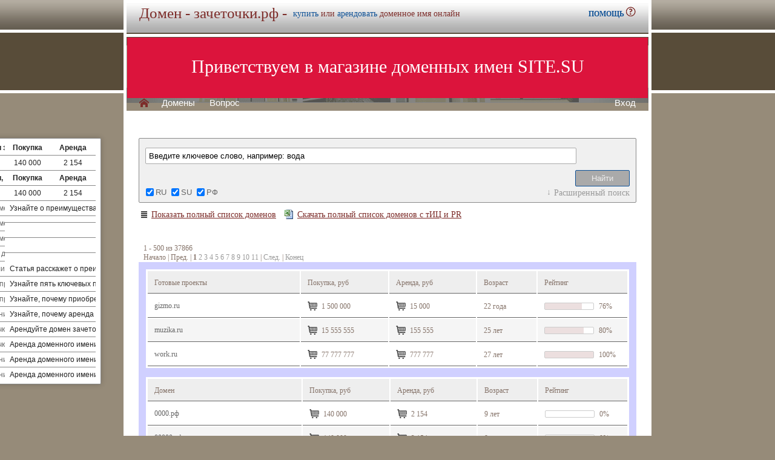

--- FILE ---
content_type: text/html; charset=utf-8
request_url: https://xn--80akegjx1a2bd.xn--p1ai/list.php?PAGEN_2=11
body_size: 28695
content:
<!DOCTYPE html>
<html lang="ru" prefix="og: https://ogp.me/ns#">
<head>
<meta property="og:type" content="website">
<meta property="og:locale" content="ru_RU">
<meta property="og:site_name" content="зачеточки.рф">
<meta property="og:url" content="https://зачеточки.рф/list.php?PAGEN_2=11">
<meta property="og:title" content="зачеточки.рф. Домен продается или сдается в аренду - лучшие домены">
<meta property="og:description" content="зачеточки.рф - доменное имя можно купить в магазине или взять в аренду. 40000 доменов ключевиков в зонах .ru .su .рф -- мгновенная покупка и выкуп доменов">
<meta property="og:image" content="https://зачеточки.рф/parking-brown/cart.png">
<meta property="og:image:type" content="image/png">
<meta property="og:image:width" content="16">
<meta property="og:image:height" content="16">
<meta property="og:image:alt" content="зачеточки.рф Домен продается или сдается в аренду - лучшие ключи в магазине доменов">
<meta http-equiv="Content-Type" content="text/html; charset=utf-8">
<meta name="description" content="  Магазин премиальных доменных имен. Покупка и аренда доменов ключевиков и сайтов в зонах .ru, .su, .рф -- 40 000 доменов в продаже мговенная аренда и выкуп.">
<meta name="keywords" content=",домен, домены, покупка, аренда, .ru, .su, .рф, domain, domains, ключ, ключевик, сайт, site, имя, name, web, веб, hosting, хостинг, адрес, address">
<meta name="viewport" content="width=device-width, initial-scale=1.0, user-scalable=yes">
<title>зачеточки.рф :: Магазин доменных имен -- мговенная аренда и выкуп доменов.</title>
<link href="/parking-brown/styles.css" type="text/css" rel="stylesheet">
<link href="/parking-brown/slider1.css" type="text/css" rel="stylesheet"><script async src="/parking-brown/jquery.js"></script>
<script async src="/parking-brown/jquery.build.js"></script>
<script async src="/parking-brown/jquery.inputmask.js"></script>
<script async src="/parking-brown/jquery.cookie.js"></script>
<link href="/parking-brown/template_styles.css" type="text/css" rel="stylesheet">
<link rel="preload" fetchpriority="high" as="image" href="/parking-brown/brown1.gif" type="image/gif"
<link href="/parking-brown/cart.png" rel="icon">
<link href="/parking-brown/short.css" type="text/css" rel="stylesheet">
<script async src="/parking-brown/short.js"></script>
<script async src="/parking-brown/slider.js"></script>
<script async src="/parking-brown/utils.js"></script>
</head>
<body>
<table class="base" role="presentation">
	<tr>
	  <td class="header">  
		<h1>Домен - зачеточки.рф -</h1><span>
			  <a href="/buy/buy.php?domain=зачеточки.рф">купить</a> или
			  <a href="/buy/rent.php?domain=зачеточки.рф">арендовать</a> доменное имя онлайн
		  </span>
		    <div id="headcontacts">
			<a href="/info/"><b>ПОМОЩЬ&nbsp;</b><img src="/parking-brown/help.png" height="16" width="16" alt="Помощь и контакты"></a>
	  </div>
	  </td>
	</tr>
	<tr>
	  <td class="picture">


<ul id="slides1">
    <li class="slide1 showing1">Приветствуем в магазине доменных имен SITE.SU</li>
    <li class="slide1">39 000 доменов ключевиков в зонах .ru .su .рф</li>
    <li class="slide1">Мгновенная покупка и аренда доменов</li>
    <li class="slide1">Аренда с гарантированным правом выкупа</li>
    <li class="slide1">Лучшие доменные имена ждут Вас)</li>
    <li class="slide1">Желаете торговаться? - нажмите "Задать вопрос по ..."</li>
    <li class="slide1">"Показать полный список доменов" - все домены</li>
    <li class="slide1">"Скачать полный список доменов" - выгрузка в Excel</li>
    <li class="slide1">"Расширенный поиск" - поиск по параметрам</li>
    <li class="slide1">Контакты и онлайн-чат в разделе "Помощь"</li>
    <li class="slide1">Для мгновенной покупки нажмите корзину Покупка</li>
    <li class="slide1">Для мгновенной аренды нажмите корзину Аренда</li>
    <li class="slide1">Для регистрации и авторизации нажмите Вход</li>
    <li class="slide1">В поиске ищите по одному или нескольким словам</li>
    <li class="slide1">Лучше использовать в поиске несколько слов или тематик</li>


</ul>

<script>
var slides1 = document.querySelectorAll('#slides1 .slide1');
var currentSlide = 0;
var slideInterval = setInterval(nextSlide,6000);
 
function nextSlide() {
    slides1[currentSlide].className = 'slide1';
    currentSlide = (currentSlide+1)%slides1.length;
    slides1[currentSlide].className = 'slide1 showing1';
}
</script>

    <div class="left">
    <a href="/index.php" class="selected">H</a>
<a href="/list.php">Домены</a>
<a href="/index.php">Вопрос</a> </div>
    <div class="right">
    <a href="https://site.su/profile/">Вход</a> </div>
	  </td>
	</tr>
	<tr>
		<td class="content">

		<div class="short-domains">

			<ul class="row header">
		<li class="domain">Домены с синонимами зачеточки</li>
		<li class="price center">Покупка</li>
		<li class="rent center">Аренда</li>
	</ul>		
				<ul class="row">
			<li class="domain">
								<a href="https://Зачеточки.рф/">Зачеточки.рф</a>
							</li>
			<li class="price center">
								140 000							</li>
			<li class="rent center">
								2 154							</li>
		</ul>
									<ul class="row header">
		<li class="domain">Домены с синонимами, содержащими зачеточк</li>
		<li class="price center">Покупка</li>
		<li class="rent center">Аренда</li>
	</ul>		
				<ul class="row alt">
			<li class="domain">
								<a href="https://Зачеточка.рф/">Зачеточка.рф</a>
							</li>
			<li class="price center">
								140 000							</li>
			<li class="rent center">
								2 154							</li>
		</ul>
							

	
		
		<ul class="row"><li class="domain"><a href="/article2.php?id=324579">Покупка или аренда доменного имени зачеточки.рф: преимущества и подходы к выбору</a></li><li class="domain">Узнайте о преимуществах покупки или аренды доменного имени зачеточки.рф для успешного развития Вашего бизнеса в интернете</li></ul>
		<ul class="row"><li class="domain"><a href="/article2.php?id=323651">Покупка или аренда домена зачеточки.рф: подробно о выборе и преимуществах</a></li><li class="domain"></li></ul>
		<ul class="row"><li class="domain"><a href="/article2.php?id=322712">Покупка или аренда домена зачеточки.рф: узнай о преимуществах и методах выбора</a></li><li class="domain"></li></ul>
		<ul class="row"><li class="domain"><a href="/article2.php?id=322707">Купить или арендовать доменное имя зачеточка.рф: преимущества и недостатки вариантов</a></li><li class="domain"></li></ul>
		<ul class="row"><li class="domain"><a href="/article2.php?id=315557">Почему стоит купить или арендовать доменное имя зачеточки.рф</a></li><li class="domain">Статья расскажет о преимуществах приобретения или аренды доменного имени зачеточки.рф и объяснит, почему это стоит сделать.</li></ul>
		<ul class="row"><li class="domain"><a href="/article2.php?id=311449">Пять основных причин приобрести или снять доменное имя зачеточки.рф</a></li><li class="domain">Узнайте пять ключевых причин, почему вам стоит приобрести или снять доменное имя зачеточки.рф и получите выгоду для вашего бизнеса или проекта.</li></ul>
		<ul class="row"><li class="domain"><a href="/article2.php?id=307341">Пять основных причин приобрести или снять доменное имя зачеточки.рф</a></li><li class="domain">Узнайте, почему приобретение или аренда доменного имени зачеточки.рф является выгодным шагом для вашего бизнеса и поможет укрепить вашу онлайн-присутствие.</li></ul>
		<ul class="row"><li class="domain"><a href="/article2.php?id=143295">Аренда доменного имени зачеточки.рф: много преимуществ и удобств</a></li><li class="domain">Узнайте, почему аренда доменного имени зачеточки.рф является оптимальным решением для вашего бизнеса.</li></ul>
		<ul class="row"><li class="domain"><a href="/article2.php?id=141850">Аренда домена зачеточки рф экономия времени и удобство использования</a></li><li class="domain">Арендуйте домен зачеточки.рф и получите удобство использования и экономию времени для вашего сайта.</li></ul>
		<ul class="row"><li class="domain"><a href="/article2.php?id=140403">Аренда домена зачеточки.рф: экономия времени и удобство использования</a></li><li class="domain">Аренда доменного имени зачеточки.рф позволит вам получить преимущества и удобства в интернет-пространстве, обеспечивая максимальную узнаваемость и профессиональный имидж вашему бизнесу.</li></ul>
		<ul class="row"><li class="domain"><a href="/article2.php?id=138954">Аренда доменного имени зачеточки.рф: преимущества и удобства</a></li><li class="domain">Аренда доменного имени зачеточки.рф позволяет получить удобное и уникальное имя для вашего сайта с преимуществами гибкой аренды и расширением своего онлайн-присутствия.</li></ul>
		<ul class="row"><li class="domain"><a href="/article2.php?id=137503">Аренда доменного имени зачеточки.рф: преимущества и удобства</a></li><li class="domain">Аренда доменного имени зачеточки.рф предлагает множество преимуществ и удобств, которые помогут вам создать успешный и узнаваемый бренд в интернете.</li></ul>
	</div>

<script>
	function showFilter() {
		$(".filter-form #additional").toggleClass("expanded")
		$(".filter-form #expander").toggleClass("expanded")
		$(".filter-form #additional slider").each(function(){
			slider.unbind(this)
			slider.bind(this)
		})
		return false
	}
	function showFeedback() {
		$(".msg-form #additional").toggleClass("expanded")
		$(".msg-form #expander").toggleClass("expanded")
		return false
	}
	$(window).ready(function(){
		if((document.location.hash=="#feedback")&&(!$(".msg-form #expander").hasClass("expanded"))) showFeedback()
	})
</script>

<div class="filter-form">
	<form method="get" action="/list.php">
		<input type="text" name="q" class="input" placeholder="Введите ключевое слово, например: вода" value="Введите ключевое слово, например: вода">
		<input id="submit" type="submit" class="button" value="Найти">
		<div id="zona">
		    <input type="checkbox" id="z_RU" name="zones[]" value="RU" checked><label for="z_RU">RU</label>
            	    <input type="checkbox" id="z_SU" name="zones[]" value="SU" checked><label for="z_SU">SU</label>
            	    <input type="checkbox" id="z_RF" name="zones[]" value="РФ" checked><label for="z_RF">РФ</label>
		</div>
		<div id="expander"><a href="#addit" onclick="return showFilter()">Расширенный поиск</a></div>
		<div id="additional" >
			<slider data-min="0" data-max="77777777" data-step="100">
				<div class="l">Продажа, рублей</div>
				<input type="text" name="price[0]" value="0">&nbsp;-&nbsp;<input type="text" name="price[1]" value="77777777">				
				<div class="g"><div></div></div>
				<div class="s"></div><div class="s"></div>
			</slider>
			<slider data-min="0" data-max="786325" data-step="100">
				<div class="l">Аренда, рублей в месяц:</div>
				<input type="text" name="arenda[0]" value="0">&nbsp;-&nbsp;<input type="text" name="arenda[1]" value="786325">				
				<div class="g"><div></div></div>
				<div class="s"></div><div class="s"></div>
			</slider>
			<slider data-min="1" data-max="24" data-step="100">
				<div class="l">Длина имени, букв</div>
				<input type="text" name="len[0]" value="1">&nbsp;-&nbsp;<input type="text" name="len[1]" value="24">				
				<div class="g"><div></div></div>
				<div class="s"></div><div class="s"></div>
			</slider>
			<slider data-min="0" data-max="27" data-step="100">
				<div class="l">Возраст домена, лет</div>
				<input type="text" name="age[0]" value="8">&nbsp;-&nbsp;<input type="text" name="age[1]" value="27">				
				<div class="g"><div></div></div>
				<div class="s"></div><div class="s"></div>
			</slider>						
		
			<slider data-min="0" data-max="100" data-step="100">
				<div class="l">Рейтинг<span onclick="helper(this)" rel="Составной показатель, отображающий SEO-привлекательность доменного имени, основаный на данных Yandex Wordstat, и индексах эффективности ключевого слова (KEI) в поисковых системах Google и Yandex.">?</span></div>
				<input type="text" name="rate[0]" value="0">&nbsp;-&nbsp;<input type="text" name="rate[1]" value="100">				
				<div class="g"><div></div></div>
				<div class="s"></div><div class="s"></div>
			</slider>
			<slider data-min="0" data-max="1614693" data-step="100">
				<div class="l">Wordstat<span onclick="helper(this)" rel="Частотность ключевого слова для сервиса Yandex.Wordstat">?</span></div>
				<input type="text" name="ws[0]" value="0">&nbsp;-&nbsp;<input type="text" name="ws[1]" value="1614693">				
				<div class="g"><div></div></div>
				<div class="s"></div><div class="s"></div>
			</slider>
			<slider data-min="0" data-max="333000000" data-step="100">
				<div class="l">Yandex KEI<span onclick="helper(this)" rel="Индекс эффективности ключевого слова для Yandex">?</span></div>
				<input type="text" name="yakei[0]" value="0">&nbsp;-&nbsp;<input type="text" name="yakei[1]" value="333000000">				
				<div class="g"><div></div></div>
				<div class="s"></div><div class="s"></div>
			</slider>
			<slider data-min="0" data-max="311000000" data-step="100">
				<div class="l">Google KEI<span onclick="helper(this)" rel="Индекс эффективности ключевого слова для Google">?</span></div>
				<input type="text" name="gkei[0]" value="0">&nbsp;-&nbsp;<input type="text" name="gkei[1]" value="311000000">				
				<div class="g"><div></div></div>
				<div class="s"></div><div class="s"></div>
			</slider>
					</div>
	</form>
</div>

	<div class="catalog-section" style="margin-bottom:0px;">
		<a href="/list.php" id="fulllist"><img src="/parking-brown/list.png" height="16" width="16" alt="Показать полный список доменов">Показать полный список доменов</a>
		<a href="https://site.su/services/xls.php" id="xlsdownload"><img src="/parking-brown/xls.gif" height="16" width="16" alt="Скачать полный список доменов">Скачать полный список доменов с тИЦ и PR</a>
	</div>
			<div class="navigator" style="text-align:left;margin:30px 0px 0px 10px;"><div class="navigator" style="margin:5px 0px 5px 3px;"><span class="text">1&nbsp;-&nbsp;500&nbsp;из&nbsp;37866</span><br><span class="text">Начало&nbsp;|&nbsp;Пред.&nbsp;|&nbsp;<b>1</b>&nbsp;<a href="?page=2&PAGEN_2=11">2</a>&nbsp;<a href="?page=3&PAGEN_2=11">3</a>&nbsp;<a href="?page=4&PAGEN_2=11">4</a>&nbsp;<a href="?page=5&PAGEN_2=11">5</a>&nbsp;<a href="?page=6&PAGEN_2=11">6</a>&nbsp;<a href="?page=7&PAGEN_2=11">7</a>&nbsp;<a href="?page=8&PAGEN_2=11">8</a>&nbsp;<a href="?page=9&PAGEN_2=11">9</a>&nbsp;<a href="?page=10&PAGEN_2=11">10</a>&nbsp;<a href="?page=11&PAGEN_2=11">11</a>&nbsp;|&nbsp;<a href="?page=2&PAGEN_2=11">След.</a>&nbsp;|&nbsp;<a href="?page=76&PAGEN_2=11">Конец</a></span></div></div>
	
		<div class="catalog-section">
				<table role="presentation" style="border:1px solid transparent;outline:12px solid #D0D0FF;margin:12px;">
			<tr>
					<td style="border-bottom:solid 1px #666666;background:#EEEEEE;height:30px;width:270px;"><p>Готовые проекты</p></td>
					<td style="border-bottom:solid 1px #666666;background:#EEEEEE;width:150px;"><p>Покупка, руб</p></td>
					<td style="border-bottom:solid 1px #666666;background:#EEEEEE;width:150px;"><p>Аренда, руб</p></td>
					<td style="border-bottom:solid 1px #666666;background:#EEEEEE;width:100px;"><p>Возраст</p></td>
					<td style="border-bottom:solid 1px #666666;background:#EEEEEE;width:150px;"><p>Рейтинг</p></td>
			</tr>
						<tr class="row">
				<td class="domain">
										<h2><a href="https://gizmo.ru/">gizmo.ru</a></h2>
									</td>
								<td class="price">
					<p>
												<a href="/buy/buy.php?domain=gizmo.ru" title="Купить домен gizmo.ru за 5 минут" class="buy" target="_blank">&nbsp;</a>
												
												1 500 000<div itemscope itemtype="http://schema.org/Product">
<meta itemprop="name" content="Купить или арендовать доменное имя gizmo.ru в магазине SITE.su">
<meta itemprop="description" content="Купить или арендовать доменное имя gizmo.ru в магазине SITE.su - 37000 доменов ключевиков в зонах .ru .su .рф">
 <div itemprop="offers" itemscope itemtype="http://schema.org/Offer"> 
 <meta itemprop="name" content="gizmo.ru">
 <meta itemprop="price" content="1 500 000">
 <meta itemprop="priceCurrency" content="RUB">
 <meta itemprop="availability" content="https://schema.org/InStock">
</div></div>
											
				</td>
				<td class="arenda">
					<p>
						<a href="/buy/rent.php?domain=gizmo.ru" title="Арендовать gizmo.ru">&nbsp;</a>
												15 000											</p>
				</td>
								<td class="reg"><p>22 года</p></td>
				<td class="kei">
					<p>
						
						<span class="bar"><span style="width:76%"></span></span> 76%
						
						<div class="announce">
							<span class="carret"></span>
							<div>
								<span class="title">Wordstat</span>
								<div class="bar green">
									<div class="value">1846</div>
									<span style="width:0%"></span>
								</div>
							</div>
							<div>
								<span class="title">Yandex KEI</span>
								<div class="bar red">
									<div class="value">9000000</div>
									<span style="width:3%"></span>
								</div>
							</div>
							<div>
								<span class="title">Google KEI</span>
								<div class="bar blue">
									<div class="value">12100000</div>
									<span style="width:4%"></span>
								</div>
							</div>
						</div>
				</td>				
			</tr>
						<tr class="altrow">
				<td class="domain">
										<h2><a href="https://muzika.ru/">muzika.ru</a></h2>
									</td>
								<td class="price">
					<p>
												<a href="/buy/buy.php?domain=muzika.ru" title="Купить домен muzika.ru за 5 минут" class="buy" target="_blank">&nbsp;</a>
												
												15 555 555<div itemscope itemtype="http://schema.org/Product">
<meta itemprop="name" content="Купить или арендовать доменное имя muzika.ru в магазине SITE.su">
<meta itemprop="description" content="Купить или арендовать доменное имя muzika.ru в магазине SITE.su - 37000 доменов ключевиков в зонах .ru .su .рф">
 <div itemprop="offers" itemscope itemtype="http://schema.org/Offer"> 
 <meta itemprop="name" content="muzika.ru">
 <meta itemprop="price" content="15 555 555">
 <meta itemprop="priceCurrency" content="RUB">
 <meta itemprop="availability" content="https://schema.org/InStock">
</div></div>
											
				</td>
				<td class="arenda">
					<p>
						<a href="/buy/rent.php?domain=muzika.ru" title="Арендовать muzika.ru">&nbsp;</a>
												155 555											</p>
				</td>
								<td class="reg"><p>25 лет</p></td>
				<td class="kei">
					<p>
						
						<span class="bar"><span style="width:80%"></span></span> 80%
						
						<div class="announce">
							<span class="carret"></span>
							<div>
								<span class="title">Wordstat</span>
								<div class="bar green">
									<div class="value">46612</div>
									<span style="width:3%"></span>
								</div>
							</div>
							<div>
								<span class="title">Yandex KEI</span>
								<div class="bar red">
									<div class="value">6000000</div>
									<span style="width:2%"></span>
								</div>
							</div>
							<div>
								<span class="title">Google KEI</span>
								<div class="bar blue">
									<div class="value">33700000</div>
									<span style="width:11%"></span>
								</div>
							</div>
						</div>
				</td>				
			</tr>
						<tr class="row">
				<td class="domain">
										<h2><a href="https://work.ru/">work.ru</a></h2>
									</td>
								<td class="price">
					<p>
												<a href="/buy/buy.php?domain=work.ru" title="Купить домен work.ru за 5 минут" class="buy" target="_blank">&nbsp;</a>
												
												77 777 777<div itemscope itemtype="http://schema.org/Product">
<meta itemprop="name" content="Купить или арендовать доменное имя work.ru в магазине SITE.su">
<meta itemprop="description" content="Купить или арендовать доменное имя work.ru в магазине SITE.su - 37000 доменов ключевиков в зонах .ru .su .рф">
 <div itemprop="offers" itemscope itemtype="http://schema.org/Offer"> 
 <meta itemprop="name" content="work.ru">
 <meta itemprop="price" content="77 777 777">
 <meta itemprop="priceCurrency" content="RUB">
 <meta itemprop="availability" content="https://schema.org/InStock">
</div></div>
											
				</td>
				<td class="arenda">
					<p>
						<a href="/buy/rent.php?domain=work.ru" title="Арендовать work.ru">&nbsp;</a>
												777 777											</p>
				</td>
								<td class="reg"><p>27 лет</p></td>
				<td class="kei">
					<p>
						
						<span class="bar"><span style="width:100%"></span></span> 100%
						
						<div class="announce">
							<span class="carret"></span>
							<div>
								<span class="title">Wordstat</span>
								<div class="bar green">
									<div class="value">450807</div>
									<span style="width:28%"></span>
								</div>
							</div>
							<div>
								<span class="title">Yandex KEI</span>
								<div class="bar red">
									<div class="value">333000000</div>
									<span style="width:100%"></span>
								</div>
							</div>
							<div>
								<span class="title">Google KEI</span>
								<div class="bar blue">
									<div class="value">311000000</div>
									<span style="width:100%"></span>
								</div>
							</div>
						</div>
				</td>				
			</tr>
					</table>
			</div>
			<div class="catalog-section">
				<table role="presentation" style="border:1px solid transparent;outline:12px solid #D0D0FF;margin:12px;">
			<tr>
					<td style="border-bottom:solid 1px #666666;background:#EEEEEE;height:30px;width:270px;"><p>Домен</p></td>
					<td style="border-bottom:solid 1px #666666;background:#EEEEEE;width:150px;"><p>Покупка, руб</p></td>
					<td style="border-bottom:solid 1px #666666;background:#EEEEEE;width:150px;"><p>Аренда, руб</p></td>
					<td style="border-bottom:solid 1px #666666;background:#EEEEEE;width:100px;"><p>Возраст</p></td>
					<td style="border-bottom:solid 1px #666666;background:#EEEEEE;width:150px;"><p>Рейтинг</p></td>
			</tr>
						<tr class="row">
				<td class="domain">
										<h2><a href="https://0000.рф/">0000.рф</a></h2>
									</td>
								<td class="price">
					<p>
												<a href="/buy/buy.php?domain=0000.рф" title="Купить домен 0000.рф за 5 минут" class="buy" target="_blank">&nbsp;</a>
												
												140 000<div itemscope itemtype="http://schema.org/Product">
<meta itemprop="name" content="Купить или арендовать доменное имя 0000.рф в магазине SITE.su">
<meta itemprop="description" content="Купить или арендовать доменное имя 0000.рф в магазине SITE.su - 37000 доменов ключевиков в зонах .ru .su .рф">
 <div itemprop="offers" itemscope itemtype="http://schema.org/Offer"> 
 <meta itemprop="name" content="0000.рф">
 <meta itemprop="price" content="140 000">
 <meta itemprop="priceCurrency" content="RUB">
 <meta itemprop="availability" content="https://schema.org/InStock">
</div></div>
											
				</td>
				<td class="arenda">
					<p>
						<a href="/buy/rent.php?domain=0000.рф" title="Арендовать 0000.рф">&nbsp;</a>
												2 154											</p>
				</td>
								<td class="reg"><p>9 лет</p></td>
				<td class="kei">
					<p>
						
						<span class="bar"><span style="width:0%"></span></span> 0%
						
						<div class="announce">
							<span class="carret"></span>
							<div>
								<span class="title">Wordstat</span>
								<div class="bar green">
									<div class="value">1</div>
									<span style="width:0%"></span>
								</div>
							</div>
							<div>
								<span class="title">Yandex KEI</span>
								<div class="bar red">
									<div class="value">1</div>
									<span style="width:0%"></span>
								</div>
							</div>
							<div>
								<span class="title">Google KEI</span>
								<div class="bar blue">
									<div class="value">1</div>
									<span style="width:0%"></span>
								</div>
							</div>
						</div>
				</td>				
			</tr>
						<tr class="altrow">
				<td class="domain">
										<h2><a href="https://00000.рф/">00000.рф</a></h2>
									</td>
								<td class="price">
					<p>
												<a href="/buy/buy.php?domain=00000.рф" title="Купить домен 00000.рф за 5 минут" class="buy" target="_blank">&nbsp;</a>
												
												140 000<div itemscope itemtype="http://schema.org/Product">
<meta itemprop="name" content="Купить или арендовать доменное имя 00000.рф в магазине SITE.su">
<meta itemprop="description" content="Купить или арендовать доменное имя 00000.рф в магазине SITE.su - 37000 доменов ключевиков в зонах .ru .su .рф">
 <div itemprop="offers" itemscope itemtype="http://schema.org/Offer"> 
 <meta itemprop="name" content="00000.рф">
 <meta itemprop="price" content="140 000">
 <meta itemprop="priceCurrency" content="RUB">
 <meta itemprop="availability" content="https://schema.org/InStock">
</div></div>
											
				</td>
				<td class="arenda">
					<p>
						<a href="/buy/rent.php?domain=00000.рф" title="Арендовать 00000.рф">&nbsp;</a>
												2 154											</p>
				</td>
								<td class="reg"><p>8 лет</p></td>
				<td class="kei">
					<p>
						
						<span class="bar"><span style="width:0%"></span></span> 0%
						
						<div class="announce">
							<span class="carret"></span>
							<div>
								<span class="title">Wordstat</span>
								<div class="bar green">
									<div class="value">1</div>
									<span style="width:0%"></span>
								</div>
							</div>
							<div>
								<span class="title">Yandex KEI</span>
								<div class="bar red">
									<div class="value">1</div>
									<span style="width:0%"></span>
								</div>
							</div>
							<div>
								<span class="title">Google KEI</span>
								<div class="bar blue">
									<div class="value">1</div>
									<span style="width:0%"></span>
								</div>
							</div>
						</div>
				</td>				
			</tr>
						<tr class="row">
				<td class="domain">
										<h2><a href="https://000001.рф/">000001.рф</a></h2>
									</td>
								<td class="price">
					<p>
												<a href="/buy/buy.php?domain=000001.рф" title="Купить домен 000001.рф за 5 минут" class="buy" target="_blank">&nbsp;</a>
												
												300 000<div itemscope itemtype="http://schema.org/Product">
<meta itemprop="name" content="Купить или арендовать доменное имя 000001.рф в магазине SITE.su">
<meta itemprop="description" content="Купить или арендовать доменное имя 000001.рф в магазине SITE.su - 37000 доменов ключевиков в зонах .ru .su .рф">
 <div itemprop="offers" itemscope itemtype="http://schema.org/Offer"> 
 <meta itemprop="name" content="000001.рф">
 <meta itemprop="price" content="300 000">
 <meta itemprop="priceCurrency" content="RUB">
 <meta itemprop="availability" content="https://schema.org/InStock">
</div></div>
											
				</td>
				<td class="arenda">
					<p>
						<a href="/buy/rent.php?domain=000001.рф" title="Арендовать 000001.рф">&nbsp;</a>
												4 615											</p>
				</td>
								<td class="reg"><p>8 лет</p></td>
				<td class="kei">
					<p>
						
						<span class="bar"><span style="width:0%"></span></span> 0%
						
						<div class="announce">
							<span class="carret"></span>
							<div>
								<span class="title">Wordstat</span>
								<div class="bar green">
									<div class="value">0</div>
									<span style="width:0%"></span>
								</div>
							</div>
							<div>
								<span class="title">Yandex KEI</span>
								<div class="bar red">
									<div class="value">0</div>
									<span style="width:0%"></span>
								</div>
							</div>
							<div>
								<span class="title">Google KEI</span>
								<div class="bar blue">
									<div class="value">0</div>
									<span style="width:0%"></span>
								</div>
							</div>
						</div>
				</td>				
			</tr>
						<tr class="altrow">
				<td class="domain">
										<h2><a href="https://00007.ru/">00007.ru</a></h2>
									</td>
								<td class="price">
					<p>
												<a href="/buy/buy.php?domain=00007.ru" title="Купить домен 00007.ru за 5 минут" class="buy" target="_blank">&nbsp;</a>
												
												376 000<div itemscope itemtype="http://schema.org/Product">
<meta itemprop="name" content="Купить или арендовать доменное имя 00007.ru в магазине SITE.su">
<meta itemprop="description" content="Купить или арендовать доменное имя 00007.ru в магазине SITE.su - 37000 доменов ключевиков в зонах .ru .su .рф">
 <div itemprop="offers" itemscope itemtype="http://schema.org/Offer"> 
 <meta itemprop="name" content="00007.ru">
 <meta itemprop="price" content="376 000">
 <meta itemprop="priceCurrency" content="RUB">
 <meta itemprop="availability" content="https://schema.org/InStock">
</div></div>
											
				</td>
				<td class="arenda">
					<p>
						<a href="/buy/rent.php?domain=00007.ru" title="Арендовать 00007.ru">&nbsp;</a>
												5 785											</p>
				</td>
								<td class="reg"><p>8 лет</p></td>
				<td class="kei">
					<p>
						
						<span class="bar"><span style="width:0%"></span></span> 0%
						
						<div class="announce">
							<span class="carret"></span>
							<div>
								<span class="title">Wordstat</span>
								<div class="bar green">
									<div class="value">0</div>
									<span style="width:0%"></span>
								</div>
							</div>
							<div>
								<span class="title">Yandex KEI</span>
								<div class="bar red">
									<div class="value">0</div>
									<span style="width:0%"></span>
								</div>
							</div>
							<div>
								<span class="title">Google KEI</span>
								<div class="bar blue">
									<div class="value">0</div>
									<span style="width:0%"></span>
								</div>
							</div>
						</div>
				</td>				
			</tr>
						<tr class="row">
				<td class="domain">
										<h2><a href="https://0001.рф/">0001.рф</a></h2>
									</td>
								<td class="price">
					<p>
												<a href="/buy/buy.php?domain=0001.рф" title="Купить домен 0001.рф за 5 минут" class="buy" target="_blank">&nbsp;</a>
												
												176 000<div itemscope itemtype="http://schema.org/Product">
<meta itemprop="name" content="Купить или арендовать доменное имя 0001.рф в магазине SITE.su">
<meta itemprop="description" content="Купить или арендовать доменное имя 0001.рф в магазине SITE.su - 37000 доменов ключевиков в зонах .ru .su .рф">
 <div itemprop="offers" itemscope itemtype="http://schema.org/Offer"> 
 <meta itemprop="name" content="0001.рф">
 <meta itemprop="price" content="176 000">
 <meta itemprop="priceCurrency" content="RUB">
 <meta itemprop="availability" content="https://schema.org/InStock">
</div></div>
											
				</td>
				<td class="arenda">
					<p>
						<a href="/buy/rent.php?domain=0001.рф" title="Арендовать 0001.рф">&nbsp;</a>
												2 708											</p>
				</td>
								<td class="reg"><p>8 лет</p></td>
				<td class="kei">
					<p>
						
						<span class="bar"><span style="width:0%"></span></span> 0%
						
						<div class="announce">
							<span class="carret"></span>
							<div>
								<span class="title">Wordstat</span>
								<div class="bar green">
									<div class="value">0</div>
									<span style="width:0%"></span>
								</div>
							</div>
							<div>
								<span class="title">Yandex KEI</span>
								<div class="bar red">
									<div class="value">0</div>
									<span style="width:0%"></span>
								</div>
							</div>
							<div>
								<span class="title">Google KEI</span>
								<div class="bar blue">
									<div class="value">0</div>
									<span style="width:0%"></span>
								</div>
							</div>
						</div>
				</td>				
			</tr>
						<tr class="altrow">
				<td class="domain">
										<h2><a href="https://00011.ru/">00011.ru</a></h2>
									</td>
								<td class="price">
					<p>
												<a href="/buy/buy.php?domain=00011.ru" title="Купить домен 00011.ru за 5 минут" class="buy" target="_blank">&nbsp;</a>
												
												176 000<div itemscope itemtype="http://schema.org/Product">
<meta itemprop="name" content="Купить или арендовать доменное имя 00011.ru в магазине SITE.su">
<meta itemprop="description" content="Купить или арендовать доменное имя 00011.ru в магазине SITE.su - 37000 доменов ключевиков в зонах .ru .su .рф">
 <div itemprop="offers" itemscope itemtype="http://schema.org/Offer"> 
 <meta itemprop="name" content="00011.ru">
 <meta itemprop="price" content="176 000">
 <meta itemprop="priceCurrency" content="RUB">
 <meta itemprop="availability" content="https://schema.org/InStock">
</div></div>
											
				</td>
				<td class="arenda">
					<p>
						<a href="/buy/rent.php?domain=00011.ru" title="Арендовать 00011.ru">&nbsp;</a>
												2 708											</p>
				</td>
								<td class="reg"><p>8 лет</p></td>
				<td class="kei">
					<p>
						
						<span class="bar"><span style="width:0%"></span></span> 0%
						
						<div class="announce">
							<span class="carret"></span>
							<div>
								<span class="title">Wordstat</span>
								<div class="bar green">
									<div class="value">0</div>
									<span style="width:0%"></span>
								</div>
							</div>
							<div>
								<span class="title">Yandex KEI</span>
								<div class="bar red">
									<div class="value">0</div>
									<span style="width:0%"></span>
								</div>
							</div>
							<div>
								<span class="title">Google KEI</span>
								<div class="bar blue">
									<div class="value">0</div>
									<span style="width:0%"></span>
								</div>
							</div>
						</div>
				</td>				
			</tr>
						<tr class="row">
				<td class="domain">
										<h2><a href="https://0002.рф/">0002.рф</a></h2>
									</td>
								<td class="price">
					<p>
												<a href="/buy/buy.php?domain=0002.рф" title="Купить домен 0002.рф за 5 минут" class="buy" target="_blank">&nbsp;</a>
												
												140 000<div itemscope itemtype="http://schema.org/Product">
<meta itemprop="name" content="Купить или арендовать доменное имя 0002.рф в магазине SITE.su">
<meta itemprop="description" content="Купить или арендовать доменное имя 0002.рф в магазине SITE.su - 37000 доменов ключевиков в зонах .ru .su .рф">
 <div itemprop="offers" itemscope itemtype="http://schema.org/Offer"> 
 <meta itemprop="name" content="0002.рф">
 <meta itemprop="price" content="140 000">
 <meta itemprop="priceCurrency" content="RUB">
 <meta itemprop="availability" content="https://schema.org/InStock">
</div></div>
											
				</td>
				<td class="arenda">
					<p>
						<a href="/buy/rent.php?domain=0002.рф" title="Арендовать 0002.рф">&nbsp;</a>
												2 154											</p>
				</td>
								<td class="reg"><p>9 лет</p></td>
				<td class="kei">
					<p>
						
						<span class="bar"><span style="width:0%"></span></span> 0%
						
						<div class="announce">
							<span class="carret"></span>
							<div>
								<span class="title">Wordstat</span>
								<div class="bar green">
									<div class="value">1</div>
									<span style="width:0%"></span>
								</div>
							</div>
							<div>
								<span class="title">Yandex KEI</span>
								<div class="bar red">
									<div class="value">1</div>
									<span style="width:0%"></span>
								</div>
							</div>
							<div>
								<span class="title">Google KEI</span>
								<div class="bar blue">
									<div class="value">1</div>
									<span style="width:0%"></span>
								</div>
							</div>
						</div>
				</td>				
			</tr>
						<tr class="altrow">
				<td class="domain">
										<h2><a href="https://0003.рф/">0003.рф</a></h2>
									</td>
								<td class="price">
					<p>
												<a href="/buy/buy.php?domain=0003.рф" title="Купить домен 0003.рф за 5 минут" class="buy" target="_blank">&nbsp;</a>
												
												176 000<div itemscope itemtype="http://schema.org/Product">
<meta itemprop="name" content="Купить или арендовать доменное имя 0003.рф в магазине SITE.su">
<meta itemprop="description" content="Купить или арендовать доменное имя 0003.рф в магазине SITE.su - 37000 доменов ключевиков в зонах .ru .su .рф">
 <div itemprop="offers" itemscope itemtype="http://schema.org/Offer"> 
 <meta itemprop="name" content="0003.рф">
 <meta itemprop="price" content="176 000">
 <meta itemprop="priceCurrency" content="RUB">
 <meta itemprop="availability" content="https://schema.org/InStock">
</div></div>
											
				</td>
				<td class="arenda">
					<p>
						<a href="/buy/rent.php?domain=0003.рф" title="Арендовать 0003.рф">&nbsp;</a>
												2 708											</p>
				</td>
								<td class="reg"><p>8 лет</p></td>
				<td class="kei">
					<p>
						
						<span class="bar"><span style="width:0%"></span></span> 0%
						
						<div class="announce">
							<span class="carret"></span>
							<div>
								<span class="title">Wordstat</span>
								<div class="bar green">
									<div class="value">0</div>
									<span style="width:0%"></span>
								</div>
							</div>
							<div>
								<span class="title">Yandex KEI</span>
								<div class="bar red">
									<div class="value">0</div>
									<span style="width:0%"></span>
								</div>
							</div>
							<div>
								<span class="title">Google KEI</span>
								<div class="bar blue">
									<div class="value">0</div>
									<span style="width:0%"></span>
								</div>
							</div>
						</div>
				</td>				
			</tr>
						<tr class="row">
				<td class="domain">
										<h2><a href="https://0004.рф/">0004.рф</a></h2>
									</td>
								<td class="price">
					<p>
												<a href="/buy/buy.php?domain=0004.рф" title="Купить домен 0004.рф за 5 минут" class="buy" target="_blank">&nbsp;</a>
												
												140 000<div itemscope itemtype="http://schema.org/Product">
<meta itemprop="name" content="Купить или арендовать доменное имя 0004.рф в магазине SITE.su">
<meta itemprop="description" content="Купить или арендовать доменное имя 0004.рф в магазине SITE.su - 37000 доменов ключевиков в зонах .ru .su .рф">
 <div itemprop="offers" itemscope itemtype="http://schema.org/Offer"> 
 <meta itemprop="name" content="0004.рф">
 <meta itemprop="price" content="140 000">
 <meta itemprop="priceCurrency" content="RUB">
 <meta itemprop="availability" content="https://schema.org/InStock">
</div></div>
											
				</td>
				<td class="arenda">
					<p>
						<a href="/buy/rent.php?domain=0004.рф" title="Арендовать 0004.рф">&nbsp;</a>
												2 154											</p>
				</td>
								<td class="reg"><p>9 лет</p></td>
				<td class="kei">
					<p>
						
						<span class="bar"><span style="width:0%"></span></span> 0%
						
						<div class="announce">
							<span class="carret"></span>
							<div>
								<span class="title">Wordstat</span>
								<div class="bar green">
									<div class="value">1</div>
									<span style="width:0%"></span>
								</div>
							</div>
							<div>
								<span class="title">Yandex KEI</span>
								<div class="bar red">
									<div class="value">1</div>
									<span style="width:0%"></span>
								</div>
							</div>
							<div>
								<span class="title">Google KEI</span>
								<div class="bar blue">
									<div class="value">1</div>
									<span style="width:0%"></span>
								</div>
							</div>
						</div>
				</td>				
			</tr>
						<tr class="altrow">
				<td class="domain">
										<h2><a href="https://0005.рф/">0005.рф</a></h2>
									</td>
								<td class="price">
					<p>
												<a href="/buy/buy.php?domain=0005.рф" title="Купить домен 0005.рф за 5 минут" class="buy" target="_blank">&nbsp;</a>
												
												176 000<div itemscope itemtype="http://schema.org/Product">
<meta itemprop="name" content="Купить или арендовать доменное имя 0005.рф в магазине SITE.su">
<meta itemprop="description" content="Купить или арендовать доменное имя 0005.рф в магазине SITE.su - 37000 доменов ключевиков в зонах .ru .su .рф">
 <div itemprop="offers" itemscope itemtype="http://schema.org/Offer"> 
 <meta itemprop="name" content="0005.рф">
 <meta itemprop="price" content="176 000">
 <meta itemprop="priceCurrency" content="RUB">
 <meta itemprop="availability" content="https://schema.org/InStock">
</div></div>
											
				</td>
				<td class="arenda">
					<p>
						<a href="/buy/rent.php?domain=0005.рф" title="Арендовать 0005.рф">&nbsp;</a>
												2 708											</p>
				</td>
								<td class="reg"><p>8 лет</p></td>
				<td class="kei">
					<p>
						
						<span class="bar"><span style="width:0%"></span></span> 0%
						
						<div class="announce">
							<span class="carret"></span>
							<div>
								<span class="title">Wordstat</span>
								<div class="bar green">
									<div class="value">0</div>
									<span style="width:0%"></span>
								</div>
							</div>
							<div>
								<span class="title">Yandex KEI</span>
								<div class="bar red">
									<div class="value">0</div>
									<span style="width:0%"></span>
								</div>
							</div>
							<div>
								<span class="title">Google KEI</span>
								<div class="bar blue">
									<div class="value">0</div>
									<span style="width:0%"></span>
								</div>
							</div>
						</div>
				</td>				
			</tr>
						<tr class="row">
				<td class="domain">
										<h2><a href="https://0006.рф/">0006.рф</a></h2>
									</td>
								<td class="price">
					<p>
												<a href="/buy/buy.php?domain=0006.рф" title="Купить домен 0006.рф за 5 минут" class="buy" target="_blank">&nbsp;</a>
												
												140 000<div itemscope itemtype="http://schema.org/Product">
<meta itemprop="name" content="Купить или арендовать доменное имя 0006.рф в магазине SITE.su">
<meta itemprop="description" content="Купить или арендовать доменное имя 0006.рф в магазине SITE.su - 37000 доменов ключевиков в зонах .ru .su .рф">
 <div itemprop="offers" itemscope itemtype="http://schema.org/Offer"> 
 <meta itemprop="name" content="0006.рф">
 <meta itemprop="price" content="140 000">
 <meta itemprop="priceCurrency" content="RUB">
 <meta itemprop="availability" content="https://schema.org/InStock">
</div></div>
											
				</td>
				<td class="arenda">
					<p>
						<a href="/buy/rent.php?domain=0006.рф" title="Арендовать 0006.рф">&nbsp;</a>
												2 154											</p>
				</td>
								<td class="reg"><p>8 лет</p></td>
				<td class="kei">
					<p>
						
						<span class="bar"><span style="width:0%"></span></span> 0%
						
						<div class="announce">
							<span class="carret"></span>
							<div>
								<span class="title">Wordstat</span>
								<div class="bar green">
									<div class="value">1</div>
									<span style="width:0%"></span>
								</div>
							</div>
							<div>
								<span class="title">Yandex KEI</span>
								<div class="bar red">
									<div class="value">1</div>
									<span style="width:0%"></span>
								</div>
							</div>
							<div>
								<span class="title">Google KEI</span>
								<div class="bar blue">
									<div class="value">1</div>
									<span style="width:0%"></span>
								</div>
							</div>
						</div>
				</td>				
			</tr>
						<tr class="altrow">
				<td class="domain">
										<h2><a href="https://0007.рф/">0007.рф</a></h2>
									</td>
								<td class="price">
					<p>
												<a href="/buy/buy.php?domain=0007.рф" title="Купить домен 0007.рф за 5 минут" class="buy" target="_blank">&nbsp;</a>
												
												140 000<div itemscope itemtype="http://schema.org/Product">
<meta itemprop="name" content="Купить или арендовать доменное имя 0007.рф в магазине SITE.su">
<meta itemprop="description" content="Купить или арендовать доменное имя 0007.рф в магазине SITE.su - 37000 доменов ключевиков в зонах .ru .su .рф">
 <div itemprop="offers" itemscope itemtype="http://schema.org/Offer"> 
 <meta itemprop="name" content="0007.рф">
 <meta itemprop="price" content="140 000">
 <meta itemprop="priceCurrency" content="RUB">
 <meta itemprop="availability" content="https://schema.org/InStock">
</div></div>
											
				</td>
				<td class="arenda">
					<p>
						<a href="/buy/rent.php?domain=0007.рф" title="Арендовать 0007.рф">&nbsp;</a>
												2 154											</p>
				</td>
								<td class="reg"><p>9 лет</p></td>
				<td class="kei">
					<p>
						
						<span class="bar"><span style="width:0%"></span></span> 0%
						
						<div class="announce">
							<span class="carret"></span>
							<div>
								<span class="title">Wordstat</span>
								<div class="bar green">
									<div class="value">1</div>
									<span style="width:0%"></span>
								</div>
							</div>
							<div>
								<span class="title">Yandex KEI</span>
								<div class="bar red">
									<div class="value">1</div>
									<span style="width:0%"></span>
								</div>
							</div>
							<div>
								<span class="title">Google KEI</span>
								<div class="bar blue">
									<div class="value">1</div>
									<span style="width:0%"></span>
								</div>
							</div>
						</div>
				</td>				
			</tr>
						<tr class="row">
				<td class="domain">
										<h2><a href="https://0008.рф/">0008.рф</a></h2>
									</td>
								<td class="price">
					<p>
												<a href="/buy/buy.php?domain=0008.рф" title="Купить домен 0008.рф за 5 минут" class="buy" target="_blank">&nbsp;</a>
												
												140 000<div itemscope itemtype="http://schema.org/Product">
<meta itemprop="name" content="Купить или арендовать доменное имя 0008.рф в магазине SITE.su">
<meta itemprop="description" content="Купить или арендовать доменное имя 0008.рф в магазине SITE.su - 37000 доменов ключевиков в зонах .ru .su .рф">
 <div itemprop="offers" itemscope itemtype="http://schema.org/Offer"> 
 <meta itemprop="name" content="0008.рф">
 <meta itemprop="price" content="140 000">
 <meta itemprop="priceCurrency" content="RUB">
 <meta itemprop="availability" content="https://schema.org/InStock">
</div></div>
											
				</td>
				<td class="arenda">
					<p>
						<a href="/buy/rent.php?domain=0008.рф" title="Арендовать 0008.рф">&nbsp;</a>
												2 154											</p>
				</td>
								<td class="reg"><p>9 лет</p></td>
				<td class="kei">
					<p>
						
						<span class="bar"><span style="width:0%"></span></span> 0%
						
						<div class="announce">
							<span class="carret"></span>
							<div>
								<span class="title">Wordstat</span>
								<div class="bar green">
									<div class="value">1</div>
									<span style="width:0%"></span>
								</div>
							</div>
							<div>
								<span class="title">Yandex KEI</span>
								<div class="bar red">
									<div class="value">1</div>
									<span style="width:0%"></span>
								</div>
							</div>
							<div>
								<span class="title">Google KEI</span>
								<div class="bar blue">
									<div class="value">1</div>
									<span style="width:0%"></span>
								</div>
							</div>
						</div>
				</td>				
			</tr>
						<tr class="altrow">
				<td class="domain">
										<h2><a href="https://0009.рф/">0009.рф</a></h2>
									</td>
								<td class="price">
					<p>
												<a href="/buy/buy.php?domain=0009.рф" title="Купить домен 0009.рф за 5 минут" class="buy" target="_blank">&nbsp;</a>
												
												140 000<div itemscope itemtype="http://schema.org/Product">
<meta itemprop="name" content="Купить или арендовать доменное имя 0009.рф в магазине SITE.su">
<meta itemprop="description" content="Купить или арендовать доменное имя 0009.рф в магазине SITE.su - 37000 доменов ключевиков в зонах .ru .su .рф">
 <div itemprop="offers" itemscope itemtype="http://schema.org/Offer"> 
 <meta itemprop="name" content="0009.рф">
 <meta itemprop="price" content="140 000">
 <meta itemprop="priceCurrency" content="RUB">
 <meta itemprop="availability" content="https://schema.org/InStock">
</div></div>
											
				</td>
				<td class="arenda">
					<p>
						<a href="/buy/rent.php?domain=0009.рф" title="Арендовать 0009.рф">&nbsp;</a>
												2 154											</p>
				</td>
								<td class="reg"><p>9 лет</p></td>
				<td class="kei">
					<p>
						
						<span class="bar"><span style="width:0%"></span></span> 0%
						
						<div class="announce">
							<span class="carret"></span>
							<div>
								<span class="title">Wordstat</span>
								<div class="bar green">
									<div class="value">1</div>
									<span style="width:0%"></span>
								</div>
							</div>
							<div>
								<span class="title">Yandex KEI</span>
								<div class="bar red">
									<div class="value">1</div>
									<span style="width:0%"></span>
								</div>
							</div>
							<div>
								<span class="title">Google KEI</span>
								<div class="bar blue">
									<div class="value">1</div>
									<span style="width:0%"></span>
								</div>
							</div>
						</div>
				</td>				
			</tr>
						<tr class="row">
				<td class="domain">
										<h2><a href="https://0013.ru/">0013.ru</a></h2>
									</td>
								<td class="price">
					<p>
												<a href="/buy/buy.php?domain=0013.ru" title="Купить домен 0013.ru за 5 минут" class="buy" target="_blank">&nbsp;</a>
												
												176 000<div itemscope itemtype="http://schema.org/Product">
<meta itemprop="name" content="Купить или арендовать доменное имя 0013.ru в магазине SITE.su">
<meta itemprop="description" content="Купить или арендовать доменное имя 0013.ru в магазине SITE.su - 37000 доменов ключевиков в зонах .ru .su .рф">
 <div itemprop="offers" itemscope itemtype="http://schema.org/Offer"> 
 <meta itemprop="name" content="0013.ru">
 <meta itemprop="price" content="176 000">
 <meta itemprop="priceCurrency" content="RUB">
 <meta itemprop="availability" content="https://schema.org/InStock">
</div></div>
											
				</td>
				<td class="arenda">
					<p>
						<a href="/buy/rent.php?domain=0013.ru" title="Арендовать 0013.ru">&nbsp;</a>
												2 708											</p>
				</td>
								<td class="reg"><p>8 лет</p></td>
				<td class="kei">
					<p>
						
						<span class="bar"><span style="width:0%"></span></span> 0%
						
						<div class="announce">
							<span class="carret"></span>
							<div>
								<span class="title">Wordstat</span>
								<div class="bar green">
									<div class="value">0</div>
									<span style="width:0%"></span>
								</div>
							</div>
							<div>
								<span class="title">Yandex KEI</span>
								<div class="bar red">
									<div class="value">0</div>
									<span style="width:0%"></span>
								</div>
							</div>
							<div>
								<span class="title">Google KEI</span>
								<div class="bar blue">
									<div class="value">0</div>
									<span style="width:0%"></span>
								</div>
							</div>
						</div>
				</td>				
			</tr>
						<tr class="altrow">
				<td class="domain">
										<h2><a href="https://0014.ru/">0014.ru</a></h2>
									</td>
								<td class="price">
					<p>
												<a href="/buy/buy.php?domain=0014.ru" title="Купить домен 0014.ru за 5 минут" class="buy" target="_blank">&nbsp;</a>
												
												100 000<div itemscope itemtype="http://schema.org/Product">
<meta itemprop="name" content="Купить или арендовать доменное имя 0014.ru в магазине SITE.su">
<meta itemprop="description" content="Купить или арендовать доменное имя 0014.ru в магазине SITE.su - 37000 доменов ключевиков в зонах .ru .su .рф">
 <div itemprop="offers" itemscope itemtype="http://schema.org/Offer"> 
 <meta itemprop="name" content="0014.ru">
 <meta itemprop="price" content="100 000">
 <meta itemprop="priceCurrency" content="RUB">
 <meta itemprop="availability" content="https://schema.org/InStock">
</div></div>
											
				</td>
				<td class="arenda">
					<p>
						<a href="/buy/rent.php?domain=0014.ru" title="Арендовать 0014.ru">&nbsp;</a>
												769											</p>
				</td>
								<td class="reg"><p>8 лет</p></td>
				<td class="kei">
					<p>
						
						<span class="bar"><span style="width:0%"></span></span> 0%
						
						<div class="announce">
							<span class="carret"></span>
							<div>
								<span class="title">Wordstat</span>
								<div class="bar green">
									<div class="value">0</div>
									<span style="width:0%"></span>
								</div>
							</div>
							<div>
								<span class="title">Yandex KEI</span>
								<div class="bar red">
									<div class="value">0</div>
									<span style="width:0%"></span>
								</div>
							</div>
							<div>
								<span class="title">Google KEI</span>
								<div class="bar blue">
									<div class="value">0</div>
									<span style="width:0%"></span>
								</div>
							</div>
						</div>
				</td>				
			</tr>
						<tr class="row">
				<td class="domain">
										<h2><a href="https://0015.ru/">0015.ru</a></h2>
									</td>
								<td class="price">
					<p>
												<a href="/buy/buy.php?domain=0015.ru" title="Купить домен 0015.ru за 5 минут" class="buy" target="_blank">&nbsp;</a>
												
												100 000<div itemscope itemtype="http://schema.org/Product">
<meta itemprop="name" content="Купить или арендовать доменное имя 0015.ru в магазине SITE.su">
<meta itemprop="description" content="Купить или арендовать доменное имя 0015.ru в магазине SITE.su - 37000 доменов ключевиков в зонах .ru .su .рф">
 <div itemprop="offers" itemscope itemtype="http://schema.org/Offer"> 
 <meta itemprop="name" content="0015.ru">
 <meta itemprop="price" content="100 000">
 <meta itemprop="priceCurrency" content="RUB">
 <meta itemprop="availability" content="https://schema.org/InStock">
</div></div>
											
				</td>
				<td class="arenda">
					<p>
						<a href="/buy/rent.php?domain=0015.ru" title="Арендовать 0015.ru">&nbsp;</a>
												769											</p>
				</td>
								<td class="reg"><p>8 лет</p></td>
				<td class="kei">
					<p>
						
						<span class="bar"><span style="width:0%"></span></span> 0%
						
						<div class="announce">
							<span class="carret"></span>
							<div>
								<span class="title">Wordstat</span>
								<div class="bar green">
									<div class="value">0</div>
									<span style="width:0%"></span>
								</div>
							</div>
							<div>
								<span class="title">Yandex KEI</span>
								<div class="bar red">
									<div class="value">0</div>
									<span style="width:0%"></span>
								</div>
							</div>
							<div>
								<span class="title">Google KEI</span>
								<div class="bar blue">
									<div class="value">0</div>
									<span style="width:0%"></span>
								</div>
							</div>
						</div>
				</td>				
			</tr>
						<tr class="altrow">
				<td class="domain">
										<h2><a href="https://0016.ru/">0016.ru</a></h2>
									</td>
								<td class="price">
					<p>
												<a href="/buy/buy.php?domain=0016.ru" title="Купить домен 0016.ru за 5 минут" class="buy" target="_blank">&nbsp;</a>
												
												176 000<div itemscope itemtype="http://schema.org/Product">
<meta itemprop="name" content="Купить или арендовать доменное имя 0016.ru в магазине SITE.su">
<meta itemprop="description" content="Купить или арендовать доменное имя 0016.ru в магазине SITE.su - 37000 доменов ключевиков в зонах .ru .su .рф">
 <div itemprop="offers" itemscope itemtype="http://schema.org/Offer"> 
 <meta itemprop="name" content="0016.ru">
 <meta itemprop="price" content="176 000">
 <meta itemprop="priceCurrency" content="RUB">
 <meta itemprop="availability" content="https://schema.org/InStock">
</div></div>
											
				</td>
				<td class="arenda">
					<p>
						<a href="/buy/rent.php?domain=0016.ru" title="Арендовать 0016.ru">&nbsp;</a>
												2 708											</p>
				</td>
								<td class="reg"><p>8 лет</p></td>
				<td class="kei">
					<p>
						
						<span class="bar"><span style="width:0%"></span></span> 0%
						
						<div class="announce">
							<span class="carret"></span>
							<div>
								<span class="title">Wordstat</span>
								<div class="bar green">
									<div class="value">0</div>
									<span style="width:0%"></span>
								</div>
							</div>
							<div>
								<span class="title">Yandex KEI</span>
								<div class="bar red">
									<div class="value">0</div>
									<span style="width:0%"></span>
								</div>
							</div>
							<div>
								<span class="title">Google KEI</span>
								<div class="bar blue">
									<div class="value">0</div>
									<span style="width:0%"></span>
								</div>
							</div>
						</div>
				</td>				
			</tr>
						<tr class="row">
				<td class="domain">
										<h2><a href="https://0018.ru/">0018.ru</a></h2>
									</td>
								<td class="price">
					<p>
												<a href="/buy/buy.php?domain=0018.ru" title="Купить домен 0018.ru за 5 минут" class="buy" target="_blank">&nbsp;</a>
												
												100 000<div itemscope itemtype="http://schema.org/Product">
<meta itemprop="name" content="Купить или арендовать доменное имя 0018.ru в магазине SITE.su">
<meta itemprop="description" content="Купить или арендовать доменное имя 0018.ru в магазине SITE.su - 37000 доменов ключевиков в зонах .ru .su .рф">
 <div itemprop="offers" itemscope itemtype="http://schema.org/Offer"> 
 <meta itemprop="name" content="0018.ru">
 <meta itemprop="price" content="100 000">
 <meta itemprop="priceCurrency" content="RUB">
 <meta itemprop="availability" content="https://schema.org/InStock">
</div></div>
											
				</td>
				<td class="arenda">
					<p>
						<a href="/buy/rent.php?domain=0018.ru" title="Арендовать 0018.ru">&nbsp;</a>
												769											</p>
				</td>
								<td class="reg"><p>8 лет</p></td>
				<td class="kei">
					<p>
						
						<span class="bar"><span style="width:0%"></span></span> 0%
						
						<div class="announce">
							<span class="carret"></span>
							<div>
								<span class="title">Wordstat</span>
								<div class="bar green">
									<div class="value">0</div>
									<span style="width:0%"></span>
								</div>
							</div>
							<div>
								<span class="title">Yandex KEI</span>
								<div class="bar red">
									<div class="value">0</div>
									<span style="width:0%"></span>
								</div>
							</div>
							<div>
								<span class="title">Google KEI</span>
								<div class="bar blue">
									<div class="value">0</div>
									<span style="width:0%"></span>
								</div>
							</div>
						</div>
				</td>				
			</tr>
						<tr class="altrow">
				<td class="domain">
										<h2><a href="https://0020.рф/">0020.рф</a></h2>
									</td>
								<td class="price">
					<p>
												<a href="/buy/buy.php?domain=0020.рф" title="Купить домен 0020.рф за 5 минут" class="buy" target="_blank">&nbsp;</a>
												
												176 000<div itemscope itemtype="http://schema.org/Product">
<meta itemprop="name" content="Купить или арендовать доменное имя 0020.рф в магазине SITE.su">
<meta itemprop="description" content="Купить или арендовать доменное имя 0020.рф в магазине SITE.su - 37000 доменов ключевиков в зонах .ru .su .рф">
 <div itemprop="offers" itemscope itemtype="http://schema.org/Offer"> 
 <meta itemprop="name" content="0020.рф">
 <meta itemprop="price" content="176 000">
 <meta itemprop="priceCurrency" content="RUB">
 <meta itemprop="availability" content="https://schema.org/InStock">
</div></div>
											
				</td>
				<td class="arenda">
					<p>
						<a href="/buy/rent.php?domain=0020.рф" title="Арендовать 0020.рф">&nbsp;</a>
												2 708											</p>
				</td>
								<td class="reg"><p>8 лет</p></td>
				<td class="kei">
					<p>
						
						<span class="bar"><span style="width:0%"></span></span> 0%
						
						<div class="announce">
							<span class="carret"></span>
							<div>
								<span class="title">Wordstat</span>
								<div class="bar green">
									<div class="value">0</div>
									<span style="width:0%"></span>
								</div>
							</div>
							<div>
								<span class="title">Yandex KEI</span>
								<div class="bar red">
									<div class="value">0</div>
									<span style="width:0%"></span>
								</div>
							</div>
							<div>
								<span class="title">Google KEI</span>
								<div class="bar blue">
									<div class="value">0</div>
									<span style="width:0%"></span>
								</div>
							</div>
						</div>
				</td>				
			</tr>
						<tr class="row">
				<td class="domain">
										<h2><a href="https://0022.рф/">0022.рф</a></h2>
									</td>
								<td class="price">
					<p>
												<a href="/buy/buy.php?domain=0022.рф" title="Купить домен 0022.рф за 5 минут" class="buy" target="_blank">&nbsp;</a>
												
												100 000<div itemscope itemtype="http://schema.org/Product">
<meta itemprop="name" content="Купить или арендовать доменное имя 0022.рф в магазине SITE.su">
<meta itemprop="description" content="Купить или арендовать доменное имя 0022.рф в магазине SITE.su - 37000 доменов ключевиков в зонах .ru .su .рф">
 <div itemprop="offers" itemscope itemtype="http://schema.org/Offer"> 
 <meta itemprop="name" content="0022.рф">
 <meta itemprop="price" content="100 000">
 <meta itemprop="priceCurrency" content="RUB">
 <meta itemprop="availability" content="https://schema.org/InStock">
</div></div>
											
				</td>
				<td class="arenda">
					<p>
						<a href="/buy/rent.php?domain=0022.рф" title="Арендовать 0022.рф">&nbsp;</a>
												769											</p>
				</td>
								<td class="reg"><p>8 лет</p></td>
				<td class="kei">
					<p>
						
						<span class="bar"><span style="width:0%"></span></span> 0%
						
						<div class="announce">
							<span class="carret"></span>
							<div>
								<span class="title">Wordstat</span>
								<div class="bar green">
									<div class="value">0</div>
									<span style="width:0%"></span>
								</div>
							</div>
							<div>
								<span class="title">Yandex KEI</span>
								<div class="bar red">
									<div class="value">0</div>
									<span style="width:0%"></span>
								</div>
							</div>
							<div>
								<span class="title">Google KEI</span>
								<div class="bar blue">
									<div class="value">0</div>
									<span style="width:0%"></span>
								</div>
							</div>
						</div>
				</td>				
			</tr>
						<tr class="altrow">
				<td class="domain">
										<h2><a href="https://0027.ru/">0027.ru</a></h2>
									</td>
								<td class="price">
					<p>
												<a href="/buy/buy.php?domain=0027.ru" title="Купить домен 0027.ru за 5 минут" class="buy" target="_blank">&nbsp;</a>
												
												100 000<div itemscope itemtype="http://schema.org/Product">
<meta itemprop="name" content="Купить или арендовать доменное имя 0027.ru в магазине SITE.su">
<meta itemprop="description" content="Купить или арендовать доменное имя 0027.ru в магазине SITE.su - 37000 доменов ключевиков в зонах .ru .su .рф">
 <div itemprop="offers" itemscope itemtype="http://schema.org/Offer"> 
 <meta itemprop="name" content="0027.ru">
 <meta itemprop="price" content="100 000">
 <meta itemprop="priceCurrency" content="RUB">
 <meta itemprop="availability" content="https://schema.org/InStock">
</div></div>
											
				</td>
				<td class="arenda">
					<p>
						<a href="/buy/rent.php?domain=0027.ru" title="Арендовать 0027.ru">&nbsp;</a>
												769											</p>
				</td>
								<td class="reg"><p>8 лет</p></td>
				<td class="kei">
					<p>
						
						<span class="bar"><span style="width:0%"></span></span> 0%
						
						<div class="announce">
							<span class="carret"></span>
							<div>
								<span class="title">Wordstat</span>
								<div class="bar green">
									<div class="value">0</div>
									<span style="width:0%"></span>
								</div>
							</div>
							<div>
								<span class="title">Yandex KEI</span>
								<div class="bar red">
									<div class="value">0</div>
									<span style="width:0%"></span>
								</div>
							</div>
							<div>
								<span class="title">Google KEI</span>
								<div class="bar blue">
									<div class="value">0</div>
									<span style="width:0%"></span>
								</div>
							</div>
						</div>
				</td>				
			</tr>
						<tr class="row">
				<td class="domain">
										<h2><a href="https://0030.рф/">0030.рф</a></h2>
									</td>
								<td class="price">
					<p>
												<a href="/buy/buy.php?domain=0030.рф" title="Купить домен 0030.рф за 5 минут" class="buy" target="_blank">&nbsp;</a>
												
												176 000<div itemscope itemtype="http://schema.org/Product">
<meta itemprop="name" content="Купить или арендовать доменное имя 0030.рф в магазине SITE.su">
<meta itemprop="description" content="Купить или арендовать доменное имя 0030.рф в магазине SITE.su - 37000 доменов ключевиков в зонах .ru .su .рф">
 <div itemprop="offers" itemscope itemtype="http://schema.org/Offer"> 
 <meta itemprop="name" content="0030.рф">
 <meta itemprop="price" content="176 000">
 <meta itemprop="priceCurrency" content="RUB">
 <meta itemprop="availability" content="https://schema.org/InStock">
</div></div>
											
				</td>
				<td class="arenda">
					<p>
						<a href="/buy/rent.php?domain=0030.рф" title="Арендовать 0030.рф">&nbsp;</a>
												2 708											</p>
				</td>
								<td class="reg"><p>8 лет</p></td>
				<td class="kei">
					<p>
						
						<span class="bar"><span style="width:0%"></span></span> 0%
						
						<div class="announce">
							<span class="carret"></span>
							<div>
								<span class="title">Wordstat</span>
								<div class="bar green">
									<div class="value">0</div>
									<span style="width:0%"></span>
								</div>
							</div>
							<div>
								<span class="title">Yandex KEI</span>
								<div class="bar red">
									<div class="value">0</div>
									<span style="width:0%"></span>
								</div>
							</div>
							<div>
								<span class="title">Google KEI</span>
								<div class="bar blue">
									<div class="value">0</div>
									<span style="width:0%"></span>
								</div>
							</div>
						</div>
				</td>				
			</tr>
						<tr class="altrow">
				<td class="domain">
										<h2><a href="https://0033.рф/">0033.рф</a></h2>
									</td>
								<td class="price">
					<p>
												<a href="/buy/buy.php?domain=0033.рф" title="Купить домен 0033.рф за 5 минут" class="buy" target="_blank">&nbsp;</a>
												
												176 000<div itemscope itemtype="http://schema.org/Product">
<meta itemprop="name" content="Купить или арендовать доменное имя 0033.рф в магазине SITE.su">
<meta itemprop="description" content="Купить или арендовать доменное имя 0033.рф в магазине SITE.su - 37000 доменов ключевиков в зонах .ru .su .рф">
 <div itemprop="offers" itemscope itemtype="http://schema.org/Offer"> 
 <meta itemprop="name" content="0033.рф">
 <meta itemprop="price" content="176 000">
 <meta itemprop="priceCurrency" content="RUB">
 <meta itemprop="availability" content="https://schema.org/InStock">
</div></div>
											
				</td>
				<td class="arenda">
					<p>
						<a href="/buy/rent.php?domain=0033.рф" title="Арендовать 0033.рф">&nbsp;</a>
												2 708											</p>
				</td>
								<td class="reg"><p>8 лет</p></td>
				<td class="kei">
					<p>
						
						<span class="bar"><span style="width:0%"></span></span> 0%
						
						<div class="announce">
							<span class="carret"></span>
							<div>
								<span class="title">Wordstat</span>
								<div class="bar green">
									<div class="value">0</div>
									<span style="width:0%"></span>
								</div>
							</div>
							<div>
								<span class="title">Yandex KEI</span>
								<div class="bar red">
									<div class="value">0</div>
									<span style="width:0%"></span>
								</div>
							</div>
							<div>
								<span class="title">Google KEI</span>
								<div class="bar blue">
									<div class="value">0</div>
									<span style="width:0%"></span>
								</div>
							</div>
						</div>
				</td>				
			</tr>
						<tr class="row">
				<td class="domain">
										<h2><a href="https://0039.ru/">0039.ru</a></h2>
									</td>
								<td class="price">
					<p>
												<a href="/buy/buy.php?domain=0039.ru" title="Купить домен 0039.ru за 5 минут" class="buy" target="_blank">&nbsp;</a>
												
												176 000<div itemscope itemtype="http://schema.org/Product">
<meta itemprop="name" content="Купить или арендовать доменное имя 0039.ru в магазине SITE.su">
<meta itemprop="description" content="Купить или арендовать доменное имя 0039.ru в магазине SITE.su - 37000 доменов ключевиков в зонах .ru .su .рф">
 <div itemprop="offers" itemscope itemtype="http://schema.org/Offer"> 
 <meta itemprop="name" content="0039.ru">
 <meta itemprop="price" content="176 000">
 <meta itemprop="priceCurrency" content="RUB">
 <meta itemprop="availability" content="https://schema.org/InStock">
</div></div>
											
				</td>
				<td class="arenda">
					<p>
						<a href="/buy/rent.php?domain=0039.ru" title="Арендовать 0039.ru">&nbsp;</a>
												2 708											</p>
				</td>
								<td class="reg"><p>8 лет</p></td>
				<td class="kei">
					<p>
						
						<span class="bar"><span style="width:0%"></span></span> 0%
						
						<div class="announce">
							<span class="carret"></span>
							<div>
								<span class="title">Wordstat</span>
								<div class="bar green">
									<div class="value">0</div>
									<span style="width:0%"></span>
								</div>
							</div>
							<div>
								<span class="title">Yandex KEI</span>
								<div class="bar red">
									<div class="value">0</div>
									<span style="width:0%"></span>
								</div>
							</div>
							<div>
								<span class="title">Google KEI</span>
								<div class="bar blue">
									<div class="value">0</div>
									<span style="width:0%"></span>
								</div>
							</div>
						</div>
				</td>				
			</tr>
						<tr class="altrow">
				<td class="domain">
										<h2><a href="https://0042.ru/">0042.ru</a></h2>
									</td>
								<td class="price">
					<p>
												<a href="/buy/buy.php?domain=0042.ru" title="Купить домен 0042.ru за 5 минут" class="buy" target="_blank">&nbsp;</a>
												
												176 000<div itemscope itemtype="http://schema.org/Product">
<meta itemprop="name" content="Купить или арендовать доменное имя 0042.ru в магазине SITE.su">
<meta itemprop="description" content="Купить или арендовать доменное имя 0042.ru в магазине SITE.su - 37000 доменов ключевиков в зонах .ru .su .рф">
 <div itemprop="offers" itemscope itemtype="http://schema.org/Offer"> 
 <meta itemprop="name" content="0042.ru">
 <meta itemprop="price" content="176 000">
 <meta itemprop="priceCurrency" content="RUB">
 <meta itemprop="availability" content="https://schema.org/InStock">
</div></div>
											
				</td>
				<td class="arenda">
					<p>
						<a href="/buy/rent.php?domain=0042.ru" title="Арендовать 0042.ru">&nbsp;</a>
												2 708											</p>
				</td>
								<td class="reg"><p>8 лет</p></td>
				<td class="kei">
					<p>
						
						<span class="bar"><span style="width:0%"></span></span> 0%
						
						<div class="announce">
							<span class="carret"></span>
							<div>
								<span class="title">Wordstat</span>
								<div class="bar green">
									<div class="value">0</div>
									<span style="width:0%"></span>
								</div>
							</div>
							<div>
								<span class="title">Yandex KEI</span>
								<div class="bar red">
									<div class="value">0</div>
									<span style="width:0%"></span>
								</div>
							</div>
							<div>
								<span class="title">Google KEI</span>
								<div class="bar blue">
									<div class="value">0</div>
									<span style="width:0%"></span>
								</div>
							</div>
						</div>
				</td>				
			</tr>
						<tr class="row">
				<td class="domain">
										<h2><a href="https://0042.рф/">0042.рф</a></h2>
									</td>
								<td class="price">
					<p>
												<a href="/buy/buy.php?domain=0042.рф" title="Купить домен 0042.рф за 5 минут" class="buy" target="_blank">&nbsp;</a>
												
												100 000<div itemscope itemtype="http://schema.org/Product">
<meta itemprop="name" content="Купить или арендовать доменное имя 0042.рф в магазине SITE.su">
<meta itemprop="description" content="Купить или арендовать доменное имя 0042.рф в магазине SITE.su - 37000 доменов ключевиков в зонах .ru .su .рф">
 <div itemprop="offers" itemscope itemtype="http://schema.org/Offer"> 
 <meta itemprop="name" content="0042.рф">
 <meta itemprop="price" content="100 000">
 <meta itemprop="priceCurrency" content="RUB">
 <meta itemprop="availability" content="https://schema.org/InStock">
</div></div>
											
				</td>
				<td class="arenda">
					<p>
						<a href="/buy/rent.php?domain=0042.рф" title="Арендовать 0042.рф">&nbsp;</a>
												769											</p>
				</td>
								<td class="reg"><p>8 лет</p></td>
				<td class="kei">
					<p>
						
						<span class="bar"><span style="width:0%"></span></span> 0%
						
						<div class="announce">
							<span class="carret"></span>
							<div>
								<span class="title">Wordstat</span>
								<div class="bar green">
									<div class="value">0</div>
									<span style="width:0%"></span>
								</div>
							</div>
							<div>
								<span class="title">Yandex KEI</span>
								<div class="bar red">
									<div class="value">0</div>
									<span style="width:0%"></span>
								</div>
							</div>
							<div>
								<span class="title">Google KEI</span>
								<div class="bar blue">
									<div class="value">0</div>
									<span style="width:0%"></span>
								</div>
							</div>
						</div>
				</td>				
			</tr>
						<tr class="altrow">
				<td class="domain">
										<h2><a href="https://0043.ru/">0043.ru</a></h2>
									</td>
								<td class="price">
					<p>
												<a href="/buy/buy.php?domain=0043.ru" title="Купить домен 0043.ru за 5 минут" class="buy" target="_blank">&nbsp;</a>
												
												176 000<div itemscope itemtype="http://schema.org/Product">
<meta itemprop="name" content="Купить или арендовать доменное имя 0043.ru в магазине SITE.su">
<meta itemprop="description" content="Купить или арендовать доменное имя 0043.ru в магазине SITE.su - 37000 доменов ключевиков в зонах .ru .su .рф">
 <div itemprop="offers" itemscope itemtype="http://schema.org/Offer"> 
 <meta itemprop="name" content="0043.ru">
 <meta itemprop="price" content="176 000">
 <meta itemprop="priceCurrency" content="RUB">
 <meta itemprop="availability" content="https://schema.org/InStock">
</div></div>
											
				</td>
				<td class="arenda">
					<p>
						<a href="/buy/rent.php?domain=0043.ru" title="Арендовать 0043.ru">&nbsp;</a>
												2 708											</p>
				</td>
								<td class="reg"><p>8 лет</p></td>
				<td class="kei">
					<p>
						
						<span class="bar"><span style="width:0%"></span></span> 0%
						
						<div class="announce">
							<span class="carret"></span>
							<div>
								<span class="title">Wordstat</span>
								<div class="bar green">
									<div class="value">0</div>
									<span style="width:0%"></span>
								</div>
							</div>
							<div>
								<span class="title">Yandex KEI</span>
								<div class="bar red">
									<div class="value">0</div>
									<span style="width:0%"></span>
								</div>
							</div>
							<div>
								<span class="title">Google KEI</span>
								<div class="bar blue">
									<div class="value">0</div>
									<span style="width:0%"></span>
								</div>
							</div>
						</div>
				</td>				
			</tr>
						<tr class="row">
				<td class="domain">
										<h2><a href="https://0046.ru/">0046.ru</a></h2>
									</td>
								<td class="price">
					<p>
												<a href="/buy/buy.php?domain=0046.ru" title="Купить домен 0046.ru за 5 минут" class="buy" target="_blank">&nbsp;</a>
												
												300 000<div itemscope itemtype="http://schema.org/Product">
<meta itemprop="name" content="Купить или арендовать доменное имя 0046.ru в магазине SITE.su">
<meta itemprop="description" content="Купить или арендовать доменное имя 0046.ru в магазине SITE.su - 37000 доменов ключевиков в зонах .ru .su .рф">
 <div itemprop="offers" itemscope itemtype="http://schema.org/Offer"> 
 <meta itemprop="name" content="0046.ru">
 <meta itemprop="price" content="300 000">
 <meta itemprop="priceCurrency" content="RUB">
 <meta itemprop="availability" content="https://schema.org/InStock">
</div></div>
											
				</td>
				<td class="arenda">
					<p>
						<a href="/buy/rent.php?domain=0046.ru" title="Арендовать 0046.ru">&nbsp;</a>
												4 615											</p>
				</td>
								<td class="reg"><p>8 лет</p></td>
				<td class="kei">
					<p>
						
						<span class="bar"><span style="width:0%"></span></span> 0%
						
						<div class="announce">
							<span class="carret"></span>
							<div>
								<span class="title">Wordstat</span>
								<div class="bar green">
									<div class="value">0</div>
									<span style="width:0%"></span>
								</div>
							</div>
							<div>
								<span class="title">Yandex KEI</span>
								<div class="bar red">
									<div class="value">0</div>
									<span style="width:0%"></span>
								</div>
							</div>
							<div>
								<span class="title">Google KEI</span>
								<div class="bar blue">
									<div class="value">0</div>
									<span style="width:0%"></span>
								</div>
							</div>
						</div>
				</td>				
			</tr>
						<tr class="altrow">
				<td class="domain">
										<h2><a href="https://0050.ru/">0050.ru</a></h2>
									</td>
								<td class="price">
					<p>
												<a href="/buy/buy.php?domain=0050.ru" title="Купить домен 0050.ru за 5 минут" class="buy" target="_blank">&nbsp;</a>
												
												300 000<div itemscope itemtype="http://schema.org/Product">
<meta itemprop="name" content="Купить или арендовать доменное имя 0050.ru в магазине SITE.su">
<meta itemprop="description" content="Купить или арендовать доменное имя 0050.ru в магазине SITE.su - 37000 доменов ключевиков в зонах .ru .su .рф">
 <div itemprop="offers" itemscope itemtype="http://schema.org/Offer"> 
 <meta itemprop="name" content="0050.ru">
 <meta itemprop="price" content="300 000">
 <meta itemprop="priceCurrency" content="RUB">
 <meta itemprop="availability" content="https://schema.org/InStock">
</div></div>
											
				</td>
				<td class="arenda">
					<p>
						<a href="/buy/rent.php?domain=0050.ru" title="Арендовать 0050.ru">&nbsp;</a>
												4 615											</p>
				</td>
								<td class="reg"><p>8 лет</p></td>
				<td class="kei">
					<p>
						
						<span class="bar"><span style="width:0%"></span></span> 0%
						
						<div class="announce">
							<span class="carret"></span>
							<div>
								<span class="title">Wordstat</span>
								<div class="bar green">
									<div class="value">0</div>
									<span style="width:0%"></span>
								</div>
							</div>
							<div>
								<span class="title">Yandex KEI</span>
								<div class="bar red">
									<div class="value">0</div>
									<span style="width:0%"></span>
								</div>
							</div>
							<div>
								<span class="title">Google KEI</span>
								<div class="bar blue">
									<div class="value">0</div>
									<span style="width:0%"></span>
								</div>
							</div>
						</div>
				</td>				
			</tr>
						<tr class="row">
				<td class="domain">
										<h2><a href="https://0062.ru/">0062.ru</a></h2>
									</td>
								<td class="price">
					<p>
												<a href="/buy/buy.php?domain=0062.ru" title="Купить домен 0062.ru за 5 минут" class="buy" target="_blank">&nbsp;</a>
												
												100 000<div itemscope itemtype="http://schema.org/Product">
<meta itemprop="name" content="Купить или арендовать доменное имя 0062.ru в магазине SITE.su">
<meta itemprop="description" content="Купить или арендовать доменное имя 0062.ru в магазине SITE.su - 37000 доменов ключевиков в зонах .ru .su .рф">
 <div itemprop="offers" itemscope itemtype="http://schema.org/Offer"> 
 <meta itemprop="name" content="0062.ru">
 <meta itemprop="price" content="100 000">
 <meta itemprop="priceCurrency" content="RUB">
 <meta itemprop="availability" content="https://schema.org/InStock">
</div></div>
											
				</td>
				<td class="arenda">
					<p>
						<a href="/buy/rent.php?domain=0062.ru" title="Арендовать 0062.ru">&nbsp;</a>
												769											</p>
				</td>
								<td class="reg"><p>8 лет</p></td>
				<td class="kei">
					<p>
						
						<span class="bar"><span style="width:0%"></span></span> 0%
						
						<div class="announce">
							<span class="carret"></span>
							<div>
								<span class="title">Wordstat</span>
								<div class="bar green">
									<div class="value">0</div>
									<span style="width:0%"></span>
								</div>
							</div>
							<div>
								<span class="title">Yandex KEI</span>
								<div class="bar red">
									<div class="value">0</div>
									<span style="width:0%"></span>
								</div>
							</div>
							<div>
								<span class="title">Google KEI</span>
								<div class="bar blue">
									<div class="value">0</div>
									<span style="width:0%"></span>
								</div>
							</div>
						</div>
				</td>				
			</tr>
						<tr class="altrow">
				<td class="domain">
										<h2><a href="https://0063.рф/">0063.рф</a></h2>
									</td>
								<td class="price">
					<p>
												<a href="/buy/buy.php?domain=0063.рф" title="Купить домен 0063.рф за 5 минут" class="buy" target="_blank">&nbsp;</a>
												
												176 000<div itemscope itemtype="http://schema.org/Product">
<meta itemprop="name" content="Купить или арендовать доменное имя 0063.рф в магазине SITE.su">
<meta itemprop="description" content="Купить или арендовать доменное имя 0063.рф в магазине SITE.su - 37000 доменов ключевиков в зонах .ru .su .рф">
 <div itemprop="offers" itemscope itemtype="http://schema.org/Offer"> 
 <meta itemprop="name" content="0063.рф">
 <meta itemprop="price" content="176 000">
 <meta itemprop="priceCurrency" content="RUB">
 <meta itemprop="availability" content="https://schema.org/InStock">
</div></div>
											
				</td>
				<td class="arenda">
					<p>
						<a href="/buy/rent.php?domain=0063.рф" title="Арендовать 0063.рф">&nbsp;</a>
												2 708											</p>
				</td>
								<td class="reg"><p>8 лет</p></td>
				<td class="kei">
					<p>
						
						<span class="bar"><span style="width:0%"></span></span> 0%
						
						<div class="announce">
							<span class="carret"></span>
							<div>
								<span class="title">Wordstat</span>
								<div class="bar green">
									<div class="value">0</div>
									<span style="width:0%"></span>
								</div>
							</div>
							<div>
								<span class="title">Yandex KEI</span>
								<div class="bar red">
									<div class="value">0</div>
									<span style="width:0%"></span>
								</div>
							</div>
							<div>
								<span class="title">Google KEI</span>
								<div class="bar blue">
									<div class="value">0</div>
									<span style="width:0%"></span>
								</div>
							</div>
						</div>
				</td>				
			</tr>
						<tr class="row">
				<td class="domain">
										<h2><a href="https://0065.ru/">0065.ru</a></h2>
									</td>
								<td class="price">
					<p>
												<a href="/buy/buy.php?domain=0065.ru" title="Купить домен 0065.ru за 5 минут" class="buy" target="_blank">&nbsp;</a>
												
												176 000<div itemscope itemtype="http://schema.org/Product">
<meta itemprop="name" content="Купить или арендовать доменное имя 0065.ru в магазине SITE.su">
<meta itemprop="description" content="Купить или арендовать доменное имя 0065.ru в магазине SITE.su - 37000 доменов ключевиков в зонах .ru .su .рф">
 <div itemprop="offers" itemscope itemtype="http://schema.org/Offer"> 
 <meta itemprop="name" content="0065.ru">
 <meta itemprop="price" content="176 000">
 <meta itemprop="priceCurrency" content="RUB">
 <meta itemprop="availability" content="https://schema.org/InStock">
</div></div>
											
				</td>
				<td class="arenda">
					<p>
						<a href="/buy/rent.php?domain=0065.ru" title="Арендовать 0065.ru">&nbsp;</a>
												2 708											</p>
				</td>
								<td class="reg"><p>8 лет</p></td>
				<td class="kei">
					<p>
						
						<span class="bar"><span style="width:0%"></span></span> 0%
						
						<div class="announce">
							<span class="carret"></span>
							<div>
								<span class="title">Wordstat</span>
								<div class="bar green">
									<div class="value">0</div>
									<span style="width:0%"></span>
								</div>
							</div>
							<div>
								<span class="title">Yandex KEI</span>
								<div class="bar red">
									<div class="value">0</div>
									<span style="width:0%"></span>
								</div>
							</div>
							<div>
								<span class="title">Google KEI</span>
								<div class="bar blue">
									<div class="value">0</div>
									<span style="width:0%"></span>
								</div>
							</div>
						</div>
				</td>				
			</tr>
						<tr class="altrow">
				<td class="domain">
										<h2><a href="https://0071.ru/">0071.ru</a></h2>
									</td>
								<td class="price">
					<p>
												<a href="/buy/buy.php?domain=0071.ru" title="Купить домен 0071.ru за 5 минут" class="buy" target="_blank">&nbsp;</a>
												
												100 000<div itemscope itemtype="http://schema.org/Product">
<meta itemprop="name" content="Купить или арендовать доменное имя 0071.ru в магазине SITE.su">
<meta itemprop="description" content="Купить или арендовать доменное имя 0071.ru в магазине SITE.su - 37000 доменов ключевиков в зонах .ru .su .рф">
 <div itemprop="offers" itemscope itemtype="http://schema.org/Offer"> 
 <meta itemprop="name" content="0071.ru">
 <meta itemprop="price" content="100 000">
 <meta itemprop="priceCurrency" content="RUB">
 <meta itemprop="availability" content="https://schema.org/InStock">
</div></div>
											
				</td>
				<td class="arenda">
					<p>
						<a href="/buy/rent.php?domain=0071.ru" title="Арендовать 0071.ru">&nbsp;</a>
												769											</p>
				</td>
								<td class="reg"><p>8 лет</p></td>
				<td class="kei">
					<p>
						
						<span class="bar"><span style="width:0%"></span></span> 0%
						
						<div class="announce">
							<span class="carret"></span>
							<div>
								<span class="title">Wordstat</span>
								<div class="bar green">
									<div class="value">0</div>
									<span style="width:0%"></span>
								</div>
							</div>
							<div>
								<span class="title">Yandex KEI</span>
								<div class="bar red">
									<div class="value">0</div>
									<span style="width:0%"></span>
								</div>
							</div>
							<div>
								<span class="title">Google KEI</span>
								<div class="bar blue">
									<div class="value">0</div>
									<span style="width:0%"></span>
								</div>
							</div>
						</div>
				</td>				
			</tr>
						<tr class="row">
				<td class="domain">
										<h2><a href="https://0073.ru/">0073.ru</a></h2>
									</td>
								<td class="price">
					<p>
												<a href="/buy/buy.php?domain=0073.ru" title="Купить домен 0073.ru за 5 минут" class="buy" target="_blank">&nbsp;</a>
												
												100 000<div itemscope itemtype="http://schema.org/Product">
<meta itemprop="name" content="Купить или арендовать доменное имя 0073.ru в магазине SITE.su">
<meta itemprop="description" content="Купить или арендовать доменное имя 0073.ru в магазине SITE.su - 37000 доменов ключевиков в зонах .ru .su .рф">
 <div itemprop="offers" itemscope itemtype="http://schema.org/Offer"> 
 <meta itemprop="name" content="0073.ru">
 <meta itemprop="price" content="100 000">
 <meta itemprop="priceCurrency" content="RUB">
 <meta itemprop="availability" content="https://schema.org/InStock">
</div></div>
											
				</td>
				<td class="arenda">
					<p>
						<a href="/buy/rent.php?domain=0073.ru" title="Арендовать 0073.ru">&nbsp;</a>
												769											</p>
				</td>
								<td class="reg"><p>8 лет</p></td>
				<td class="kei">
					<p>
						
						<span class="bar"><span style="width:0%"></span></span> 0%
						
						<div class="announce">
							<span class="carret"></span>
							<div>
								<span class="title">Wordstat</span>
								<div class="bar green">
									<div class="value">0</div>
									<span style="width:0%"></span>
								</div>
							</div>
							<div>
								<span class="title">Yandex KEI</span>
								<div class="bar red">
									<div class="value">0</div>
									<span style="width:0%"></span>
								</div>
							</div>
							<div>
								<span class="title">Google KEI</span>
								<div class="bar blue">
									<div class="value">0</div>
									<span style="width:0%"></span>
								</div>
							</div>
						</div>
				</td>				
			</tr>
						<tr class="altrow">
				<td class="domain">
										<h2><a href="https://0075.ru/">0075.ru</a></h2>
									</td>
								<td class="price">
					<p>
												<a href="/buy/buy.php?domain=0075.ru" title="Купить домен 0075.ru за 5 минут" class="buy" target="_blank">&nbsp;</a>
												
												176 000<div itemscope itemtype="http://schema.org/Product">
<meta itemprop="name" content="Купить или арендовать доменное имя 0075.ru в магазине SITE.su">
<meta itemprop="description" content="Купить или арендовать доменное имя 0075.ru в магазине SITE.su - 37000 доменов ключевиков в зонах .ru .su .рф">
 <div itemprop="offers" itemscope itemtype="http://schema.org/Offer"> 
 <meta itemprop="name" content="0075.ru">
 <meta itemprop="price" content="176 000">
 <meta itemprop="priceCurrency" content="RUB">
 <meta itemprop="availability" content="https://schema.org/InStock">
</div></div>
											
				</td>
				<td class="arenda">
					<p>
						<a href="/buy/rent.php?domain=0075.ru" title="Арендовать 0075.ru">&nbsp;</a>
												2 708											</p>
				</td>
								<td class="reg"><p>8 лет</p></td>
				<td class="kei">
					<p>
						
						<span class="bar"><span style="width:0%"></span></span> 0%
						
						<div class="announce">
							<span class="carret"></span>
							<div>
								<span class="title">Wordstat</span>
								<div class="bar green">
									<div class="value">0</div>
									<span style="width:0%"></span>
								</div>
							</div>
							<div>
								<span class="title">Yandex KEI</span>
								<div class="bar red">
									<div class="value">0</div>
									<span style="width:0%"></span>
								</div>
							</div>
							<div>
								<span class="title">Google KEI</span>
								<div class="bar blue">
									<div class="value">0</div>
									<span style="width:0%"></span>
								</div>
							</div>
						</div>
				</td>				
			</tr>
						<tr class="row">
				<td class="domain">
										<h2><a href="https://0076.рф/">0076.рф</a></h2>
									</td>
								<td class="price">
					<p>
												<a href="/buy/buy.php?domain=0076.рф" title="Купить домен 0076.рф за 5 минут" class="buy" target="_blank">&nbsp;</a>
												
												100 000<div itemscope itemtype="http://schema.org/Product">
<meta itemprop="name" content="Купить или арендовать доменное имя 0076.рф в магазине SITE.su">
<meta itemprop="description" content="Купить или арендовать доменное имя 0076.рф в магазине SITE.su - 37000 доменов ключевиков в зонах .ru .su .рф">
 <div itemprop="offers" itemscope itemtype="http://schema.org/Offer"> 
 <meta itemprop="name" content="0076.рф">
 <meta itemprop="price" content="100 000">
 <meta itemprop="priceCurrency" content="RUB">
 <meta itemprop="availability" content="https://schema.org/InStock">
</div></div>
											
				</td>
				<td class="arenda">
					<p>
						<a href="/buy/rent.php?domain=0076.рф" title="Арендовать 0076.рф">&nbsp;</a>
												769											</p>
				</td>
								<td class="reg"><p>8 лет</p></td>
				<td class="kei">
					<p>
						
						<span class="bar"><span style="width:0%"></span></span> 0%
						
						<div class="announce">
							<span class="carret"></span>
							<div>
								<span class="title">Wordstat</span>
								<div class="bar green">
									<div class="value">0</div>
									<span style="width:0%"></span>
								</div>
							</div>
							<div>
								<span class="title">Yandex KEI</span>
								<div class="bar red">
									<div class="value">0</div>
									<span style="width:0%"></span>
								</div>
							</div>
							<div>
								<span class="title">Google KEI</span>
								<div class="bar blue">
									<div class="value">0</div>
									<span style="width:0%"></span>
								</div>
							</div>
						</div>
				</td>				
			</tr>
						<tr class="altrow">
				<td class="domain">
										<h2><a href="https://0078.ru/">0078.ru</a></h2>
									</td>
								<td class="price">
					<p>
												<a href="/buy/buy.php?domain=0078.ru" title="Купить домен 0078.ru за 5 минут" class="buy" target="_blank">&nbsp;</a>
												
												176 000<div itemscope itemtype="http://schema.org/Product">
<meta itemprop="name" content="Купить или арендовать доменное имя 0078.ru в магазине SITE.su">
<meta itemprop="description" content="Купить или арендовать доменное имя 0078.ru в магазине SITE.su - 37000 доменов ключевиков в зонах .ru .su .рф">
 <div itemprop="offers" itemscope itemtype="http://schema.org/Offer"> 
 <meta itemprop="name" content="0078.ru">
 <meta itemprop="price" content="176 000">
 <meta itemprop="priceCurrency" content="RUB">
 <meta itemprop="availability" content="https://schema.org/InStock">
</div></div>
											
				</td>
				<td class="arenda">
					<p>
						<a href="/buy/rent.php?domain=0078.ru" title="Арендовать 0078.ru">&nbsp;</a>
												2 708											</p>
				</td>
								<td class="reg"><p>8 лет</p></td>
				<td class="kei">
					<p>
						
						<span class="bar"><span style="width:0%"></span></span> 0%
						
						<div class="announce">
							<span class="carret"></span>
							<div>
								<span class="title">Wordstat</span>
								<div class="bar green">
									<div class="value">0</div>
									<span style="width:0%"></span>
								</div>
							</div>
							<div>
								<span class="title">Yandex KEI</span>
								<div class="bar red">
									<div class="value">0</div>
									<span style="width:0%"></span>
								</div>
							</div>
							<div>
								<span class="title">Google KEI</span>
								<div class="bar blue">
									<div class="value">0</div>
									<span style="width:0%"></span>
								</div>
							</div>
						</div>
				</td>				
			</tr>
						<tr class="row">
				<td class="domain">
										<h2><a href="https://0085.ru/">0085.ru</a></h2>
									</td>
								<td class="price">
					<p>
												<a href="/buy/buy.php?domain=0085.ru" title="Купить домен 0085.ru за 5 минут" class="buy" target="_blank">&nbsp;</a>
												
												176 000<div itemscope itemtype="http://schema.org/Product">
<meta itemprop="name" content="Купить или арендовать доменное имя 0085.ru в магазине SITE.su">
<meta itemprop="description" content="Купить или арендовать доменное имя 0085.ru в магазине SITE.su - 37000 доменов ключевиков в зонах .ru .su .рф">
 <div itemprop="offers" itemscope itemtype="http://schema.org/Offer"> 
 <meta itemprop="name" content="0085.ru">
 <meta itemprop="price" content="176 000">
 <meta itemprop="priceCurrency" content="RUB">
 <meta itemprop="availability" content="https://schema.org/InStock">
</div></div>
											
				</td>
				<td class="arenda">
					<p>
						<a href="/buy/rent.php?domain=0085.ru" title="Арендовать 0085.ru">&nbsp;</a>
												2 708											</p>
				</td>
								<td class="reg"><p>8 лет</p></td>
				<td class="kei">
					<p>
						
						<span class="bar"><span style="width:0%"></span></span> 0%
						
						<div class="announce">
							<span class="carret"></span>
							<div>
								<span class="title">Wordstat</span>
								<div class="bar green">
									<div class="value">0</div>
									<span style="width:0%"></span>
								</div>
							</div>
							<div>
								<span class="title">Yandex KEI</span>
								<div class="bar red">
									<div class="value">0</div>
									<span style="width:0%"></span>
								</div>
							</div>
							<div>
								<span class="title">Google KEI</span>
								<div class="bar blue">
									<div class="value">0</div>
									<span style="width:0%"></span>
								</div>
							</div>
						</div>
				</td>				
			</tr>
						<tr class="altrow">
				<td class="domain">
										<h2><a href="https://0091.ru/">0091.ru</a></h2>
									</td>
								<td class="price">
					<p>
												<a href="/buy/buy.php?domain=0091.ru" title="Купить домен 0091.ru за 5 минут" class="buy" target="_blank">&nbsp;</a>
												
												176 000<div itemscope itemtype="http://schema.org/Product">
<meta itemprop="name" content="Купить или арендовать доменное имя 0091.ru в магазине SITE.su">
<meta itemprop="description" content="Купить или арендовать доменное имя 0091.ru в магазине SITE.su - 37000 доменов ключевиков в зонах .ru .su .рф">
 <div itemprop="offers" itemscope itemtype="http://schema.org/Offer"> 
 <meta itemprop="name" content="0091.ru">
 <meta itemprop="price" content="176 000">
 <meta itemprop="priceCurrency" content="RUB">
 <meta itemprop="availability" content="https://schema.org/InStock">
</div></div>
											
				</td>
				<td class="arenda">
					<p>
						<a href="/buy/rent.php?domain=0091.ru" title="Арендовать 0091.ru">&nbsp;</a>
												2 708											</p>
				</td>
								<td class="reg"><p>8 лет</p></td>
				<td class="kei">
					<p>
						
						<span class="bar"><span style="width:0%"></span></span> 0%
						
						<div class="announce">
							<span class="carret"></span>
							<div>
								<span class="title">Wordstat</span>
								<div class="bar green">
									<div class="value">0</div>
									<span style="width:0%"></span>
								</div>
							</div>
							<div>
								<span class="title">Yandex KEI</span>
								<div class="bar red">
									<div class="value">0</div>
									<span style="width:0%"></span>
								</div>
							</div>
							<div>
								<span class="title">Google KEI</span>
								<div class="bar blue">
									<div class="value">0</div>
									<span style="width:0%"></span>
								</div>
							</div>
						</div>
				</td>				
			</tr>
						<tr class="row">
				<td class="domain">
										<h2><a href="https://0092.ru/">0092.ru</a></h2>
									</td>
								<td class="price">
					<p>
												<a href="/buy/buy.php?domain=0092.ru" title="Купить домен 0092.ru за 5 минут" class="buy" target="_blank">&nbsp;</a>
												
												176 000<div itemscope itemtype="http://schema.org/Product">
<meta itemprop="name" content="Купить или арендовать доменное имя 0092.ru в магазине SITE.su">
<meta itemprop="description" content="Купить или арендовать доменное имя 0092.ru в магазине SITE.su - 37000 доменов ключевиков в зонах .ru .su .рф">
 <div itemprop="offers" itemscope itemtype="http://schema.org/Offer"> 
 <meta itemprop="name" content="0092.ru">
 <meta itemprop="price" content="176 000">
 <meta itemprop="priceCurrency" content="RUB">
 <meta itemprop="availability" content="https://schema.org/InStock">
</div></div>
											
				</td>
				<td class="arenda">
					<p>
						<a href="/buy/rent.php?domain=0092.ru" title="Арендовать 0092.ru">&nbsp;</a>
												2 708											</p>
				</td>
								<td class="reg"><p>8 лет</p></td>
				<td class="kei">
					<p>
						
						<span class="bar"><span style="width:0%"></span></span> 0%
						
						<div class="announce">
							<span class="carret"></span>
							<div>
								<span class="title">Wordstat</span>
								<div class="bar green">
									<div class="value">0</div>
									<span style="width:0%"></span>
								</div>
							</div>
							<div>
								<span class="title">Yandex KEI</span>
								<div class="bar red">
									<div class="value">0</div>
									<span style="width:0%"></span>
								</div>
							</div>
							<div>
								<span class="title">Google KEI</span>
								<div class="bar blue">
									<div class="value">0</div>
									<span style="width:0%"></span>
								</div>
							</div>
						</div>
				</td>				
			</tr>
						<tr class="altrow">
				<td class="domain">
										<h2><a href="https://0093.ru/">0093.ru</a></h2>
									</td>
								<td class="price">
					<p>
												<a href="/buy/buy.php?domain=0093.ru" title="Купить домен 0093.ru за 5 минут" class="buy" target="_blank">&nbsp;</a>
												
												176 000<div itemscope itemtype="http://schema.org/Product">
<meta itemprop="name" content="Купить или арендовать доменное имя 0093.ru в магазине SITE.su">
<meta itemprop="description" content="Купить или арендовать доменное имя 0093.ru в магазине SITE.su - 37000 доменов ключевиков в зонах .ru .su .рф">
 <div itemprop="offers" itemscope itemtype="http://schema.org/Offer"> 
 <meta itemprop="name" content="0093.ru">
 <meta itemprop="price" content="176 000">
 <meta itemprop="priceCurrency" content="RUB">
 <meta itemprop="availability" content="https://schema.org/InStock">
</div></div>
											
				</td>
				<td class="arenda">
					<p>
						<a href="/buy/rent.php?domain=0093.ru" title="Арендовать 0093.ru">&nbsp;</a>
												2 708											</p>
				</td>
								<td class="reg"><p>8 лет</p></td>
				<td class="kei">
					<p>
						
						<span class="bar"><span style="width:0%"></span></span> 0%
						
						<div class="announce">
							<span class="carret"></span>
							<div>
								<span class="title">Wordstat</span>
								<div class="bar green">
									<div class="value">0</div>
									<span style="width:0%"></span>
								</div>
							</div>
							<div>
								<span class="title">Yandex KEI</span>
								<div class="bar red">
									<div class="value">0</div>
									<span style="width:0%"></span>
								</div>
							</div>
							<div>
								<span class="title">Google KEI</span>
								<div class="bar blue">
									<div class="value">0</div>
									<span style="width:0%"></span>
								</div>
							</div>
						</div>
				</td>				
			</tr>
						<tr class="row">
				<td class="domain">
										<h2><a href="https://0096.ru/">0096.ru</a></h2>
									</td>
								<td class="price">
					<p>
												<a href="/buy/buy.php?domain=0096.ru" title="Купить домен 0096.ru за 5 минут" class="buy" target="_blank">&nbsp;</a>
												
												100 000<div itemscope itemtype="http://schema.org/Product">
<meta itemprop="name" content="Купить или арендовать доменное имя 0096.ru в магазине SITE.su">
<meta itemprop="description" content="Купить или арендовать доменное имя 0096.ru в магазине SITE.su - 37000 доменов ключевиков в зонах .ru .su .рф">
 <div itemprop="offers" itemscope itemtype="http://schema.org/Offer"> 
 <meta itemprop="name" content="0096.ru">
 <meta itemprop="price" content="100 000">
 <meta itemprop="priceCurrency" content="RUB">
 <meta itemprop="availability" content="https://schema.org/InStock">
</div></div>
											
				</td>
				<td class="arenda">
					<p>
						<a href="/buy/rent.php?domain=0096.ru" title="Арендовать 0096.ru">&nbsp;</a>
												769											</p>
				</td>
								<td class="reg"><p>8 лет</p></td>
				<td class="kei">
					<p>
						
						<span class="bar"><span style="width:0%"></span></span> 0%
						
						<div class="announce">
							<span class="carret"></span>
							<div>
								<span class="title">Wordstat</span>
								<div class="bar green">
									<div class="value">0</div>
									<span style="width:0%"></span>
								</div>
							</div>
							<div>
								<span class="title">Yandex KEI</span>
								<div class="bar red">
									<div class="value">0</div>
									<span style="width:0%"></span>
								</div>
							</div>
							<div>
								<span class="title">Google KEI</span>
								<div class="bar blue">
									<div class="value">0</div>
									<span style="width:0%"></span>
								</div>
							</div>
						</div>
				</td>				
			</tr>
						<tr class="altrow">
				<td class="domain">
										<h2><a href="https://0097.ru/">0097.ru</a></h2>
									</td>
								<td class="price">
					<p>
												<a href="/buy/buy.php?domain=0097.ru" title="Купить домен 0097.ru за 5 минут" class="buy" target="_blank">&nbsp;</a>
												
												176 000<div itemscope itemtype="http://schema.org/Product">
<meta itemprop="name" content="Купить или арендовать доменное имя 0097.ru в магазине SITE.su">
<meta itemprop="description" content="Купить или арендовать доменное имя 0097.ru в магазине SITE.su - 37000 доменов ключевиков в зонах .ru .su .рф">
 <div itemprop="offers" itemscope itemtype="http://schema.org/Offer"> 
 <meta itemprop="name" content="0097.ru">
 <meta itemprop="price" content="176 000">
 <meta itemprop="priceCurrency" content="RUB">
 <meta itemprop="availability" content="https://schema.org/InStock">
</div></div>
											
				</td>
				<td class="arenda">
					<p>
						<a href="/buy/rent.php?domain=0097.ru" title="Арендовать 0097.ru">&nbsp;</a>
												2 708											</p>
				</td>
								<td class="reg"><p>8 лет</p></td>
				<td class="kei">
					<p>
						
						<span class="bar"><span style="width:0%"></span></span> 0%
						
						<div class="announce">
							<span class="carret"></span>
							<div>
								<span class="title">Wordstat</span>
								<div class="bar green">
									<div class="value">0</div>
									<span style="width:0%"></span>
								</div>
							</div>
							<div>
								<span class="title">Yandex KEI</span>
								<div class="bar red">
									<div class="value">0</div>
									<span style="width:0%"></span>
								</div>
							</div>
							<div>
								<span class="title">Google KEI</span>
								<div class="bar blue">
									<div class="value">0</div>
									<span style="width:0%"></span>
								</div>
							</div>
						</div>
				</td>				
			</tr>
						<tr class="row">
				<td class="domain">
										<h2><a href="https://0100.рф/">0100.рф</a></h2>
									</td>
								<td class="price">
					<p>
												<a href="/buy/buy.php?domain=0100.рф" title="Купить домен 0100.рф за 5 минут" class="buy" target="_blank">&nbsp;</a>
												
												300 000<div itemscope itemtype="http://schema.org/Product">
<meta itemprop="name" content="Купить или арендовать доменное имя 0100.рф в магазине SITE.su">
<meta itemprop="description" content="Купить или арендовать доменное имя 0100.рф в магазине SITE.su - 37000 доменов ключевиков в зонах .ru .su .рф">
 <div itemprop="offers" itemscope itemtype="http://schema.org/Offer"> 
 <meta itemprop="name" content="0100.рф">
 <meta itemprop="price" content="300 000">
 <meta itemprop="priceCurrency" content="RUB">
 <meta itemprop="availability" content="https://schema.org/InStock">
</div></div>
											
				</td>
				<td class="arenda">
					<p>
						<a href="/buy/rent.php?domain=0100.рф" title="Арендовать 0100.рф">&nbsp;</a>
												4 615											</p>
				</td>
								<td class="reg"><p>8 лет</p></td>
				<td class="kei">
					<p>
						
						<span class="bar"><span style="width:0%"></span></span> 0%
						
						<div class="announce">
							<span class="carret"></span>
							<div>
								<span class="title">Wordstat</span>
								<div class="bar green">
									<div class="value">0</div>
									<span style="width:0%"></span>
								</div>
							</div>
							<div>
								<span class="title">Yandex KEI</span>
								<div class="bar red">
									<div class="value">0</div>
									<span style="width:0%"></span>
								</div>
							</div>
							<div>
								<span class="title">Google KEI</span>
								<div class="bar blue">
									<div class="value">0</div>
									<span style="width:0%"></span>
								</div>
							</div>
						</div>
				</td>				
			</tr>
						<tr class="altrow">
				<td class="domain">
										<h2><a href="https://0103.ru/">0103.ru</a></h2>
									</td>
								<td class="price">
					<p>
												<a href="/buy/buy.php?domain=0103.ru" title="Купить домен 0103.ru за 5 минут" class="buy" target="_blank">&nbsp;</a>
												
												300 000<div itemscope itemtype="http://schema.org/Product">
<meta itemprop="name" content="Купить или арендовать доменное имя 0103.ru в магазине SITE.su">
<meta itemprop="description" content="Купить или арендовать доменное имя 0103.ru в магазине SITE.su - 37000 доменов ключевиков в зонах .ru .su .рф">
 <div itemprop="offers" itemscope itemtype="http://schema.org/Offer"> 
 <meta itemprop="name" content="0103.ru">
 <meta itemprop="price" content="300 000">
 <meta itemprop="priceCurrency" content="RUB">
 <meta itemprop="availability" content="https://schema.org/InStock">
</div></div>
											
				</td>
				<td class="arenda">
					<p>
						<a href="/buy/rent.php?domain=0103.ru" title="Арендовать 0103.ru">&nbsp;</a>
												4 615											</p>
				</td>
								<td class="reg"><p>8 лет</p></td>
				<td class="kei">
					<p>
						
						<span class="bar"><span style="width:0%"></span></span> 0%
						
						<div class="announce">
							<span class="carret"></span>
							<div>
								<span class="title">Wordstat</span>
								<div class="bar green">
									<div class="value">0</div>
									<span style="width:0%"></span>
								</div>
							</div>
							<div>
								<span class="title">Yandex KEI</span>
								<div class="bar red">
									<div class="value">0</div>
									<span style="width:0%"></span>
								</div>
							</div>
							<div>
								<span class="title">Google KEI</span>
								<div class="bar blue">
									<div class="value">0</div>
									<span style="width:0%"></span>
								</div>
							</div>
						</div>
				</td>				
			</tr>
						<tr class="row">
				<td class="domain">
										<h2><a href="https://0104.ru/">0104.ru</a></h2>
									</td>
								<td class="price">
					<p>
												<a href="/buy/buy.php?domain=0104.ru" title="Купить домен 0104.ru за 5 минут" class="buy" target="_blank">&nbsp;</a>
												
												176 000<div itemscope itemtype="http://schema.org/Product">
<meta itemprop="name" content="Купить или арендовать доменное имя 0104.ru в магазине SITE.su">
<meta itemprop="description" content="Купить или арендовать доменное имя 0104.ru в магазине SITE.su - 37000 доменов ключевиков в зонах .ru .su .рф">
 <div itemprop="offers" itemscope itemtype="http://schema.org/Offer"> 
 <meta itemprop="name" content="0104.ru">
 <meta itemprop="price" content="176 000">
 <meta itemprop="priceCurrency" content="RUB">
 <meta itemprop="availability" content="https://schema.org/InStock">
</div></div>
											
				</td>
				<td class="arenda">
					<p>
						<a href="/buy/rent.php?domain=0104.ru" title="Арендовать 0104.ru">&nbsp;</a>
												2 708											</p>
				</td>
								<td class="reg"><p>8 лет</p></td>
				<td class="kei">
					<p>
						
						<span class="bar"><span style="width:0%"></span></span> 0%
						
						<div class="announce">
							<span class="carret"></span>
							<div>
								<span class="title">Wordstat</span>
								<div class="bar green">
									<div class="value">0</div>
									<span style="width:0%"></span>
								</div>
							</div>
							<div>
								<span class="title">Yandex KEI</span>
								<div class="bar red">
									<div class="value">0</div>
									<span style="width:0%"></span>
								</div>
							</div>
							<div>
								<span class="title">Google KEI</span>
								<div class="bar blue">
									<div class="value">0</div>
									<span style="width:0%"></span>
								</div>
							</div>
						</div>
				</td>				
			</tr>
						<tr class="altrow">
				<td class="domain">
										<h2><a href="https://012345.рф/">012345.рф</a></h2>
									</td>
								<td class="price">
					<p>
												<a href="/buy/buy.php?domain=012345.рф" title="Купить домен 012345.рф за 5 минут" class="buy" target="_blank">&nbsp;</a>
												
												176 000<div itemscope itemtype="http://schema.org/Product">
<meta itemprop="name" content="Купить или арендовать доменное имя 012345.рф в магазине SITE.su">
<meta itemprop="description" content="Купить или арендовать доменное имя 012345.рф в магазине SITE.su - 37000 доменов ключевиков в зонах .ru .su .рф">
 <div itemprop="offers" itemscope itemtype="http://schema.org/Offer"> 
 <meta itemprop="name" content="012345.рф">
 <meta itemprop="price" content="176 000">
 <meta itemprop="priceCurrency" content="RUB">
 <meta itemprop="availability" content="https://schema.org/InStock">
</div></div>
											
				</td>
				<td class="arenda">
					<p>
						<a href="/buy/rent.php?domain=012345.рф" title="Арендовать 012345.рф">&nbsp;</a>
												2 708											</p>
				</td>
								<td class="reg"><p>8 лет</p></td>
				<td class="kei">
					<p>
						
						<span class="bar"><span style="width:0%"></span></span> 0%
						
						<div class="announce">
							<span class="carret"></span>
							<div>
								<span class="title">Wordstat</span>
								<div class="bar green">
									<div class="value">0</div>
									<span style="width:0%"></span>
								</div>
							</div>
							<div>
								<span class="title">Yandex KEI</span>
								<div class="bar red">
									<div class="value">0</div>
									<span style="width:0%"></span>
								</div>
							</div>
							<div>
								<span class="title">Google KEI</span>
								<div class="bar blue">
									<div class="value">0</div>
									<span style="width:0%"></span>
								</div>
							</div>
						</div>
				</td>				
			</tr>
						<tr class="row">
				<td class="domain">
										<h2><a href="https://0123456789.рф/">0123456789.рф</a></h2>
									</td>
								<td class="price">
					<p>
												<a href="/buy/buy.php?domain=0123456789.рф" title="Купить домен 0123456789.рф за 5 минут" class="buy" target="_blank">&nbsp;</a>
												
												140 000<div itemscope itemtype="http://schema.org/Product">
<meta itemprop="name" content="Купить или арендовать доменное имя 0123456789.рф в магазине SITE.su">
<meta itemprop="description" content="Купить или арендовать доменное имя 0123456789.рф в магазине SITE.su - 37000 доменов ключевиков в зонах .ru .su .рф">
 <div itemprop="offers" itemscope itemtype="http://schema.org/Offer"> 
 <meta itemprop="name" content="0123456789.рф">
 <meta itemprop="price" content="140 000">
 <meta itemprop="priceCurrency" content="RUB">
 <meta itemprop="availability" content="https://schema.org/InStock">
</div></div>
											
				</td>
				<td class="arenda">
					<p>
						<a href="/buy/rent.php?domain=0123456789.рф" title="Арендовать 0123456789.рф">&nbsp;</a>
												2 154											</p>
				</td>
								<td class="reg"><p>10 лет</p></td>
				<td class="kei">
					<p>
						
						<span class="bar"><span style="width:0%"></span></span> 0%
						
						<div class="announce">
							<span class="carret"></span>
							<div>
								<span class="title">Wordstat</span>
								<div class="bar green">
									<div class="value">1</div>
									<span style="width:0%"></span>
								</div>
							</div>
							<div>
								<span class="title">Yandex KEI</span>
								<div class="bar red">
									<div class="value">1</div>
									<span style="width:0%"></span>
								</div>
							</div>
							<div>
								<span class="title">Google KEI</span>
								<div class="bar blue">
									<div class="value">1</div>
									<span style="width:0%"></span>
								</div>
							</div>
						</div>
				</td>				
			</tr>
						<tr class="altrow">
				<td class="domain">
										<h2><a href="https://0130.ru/">0130.ru</a></h2>
									</td>
								<td class="price">
					<p>
												<a href="/buy/buy.php?domain=0130.ru" title="Купить домен 0130.ru за 5 минут" class="buy" target="_blank">&nbsp;</a>
												
												300 000<div itemscope itemtype="http://schema.org/Product">
<meta itemprop="name" content="Купить или арендовать доменное имя 0130.ru в магазине SITE.su">
<meta itemprop="description" content="Купить или арендовать доменное имя 0130.ru в магазине SITE.su - 37000 доменов ключевиков в зонах .ru .su .рф">
 <div itemprop="offers" itemscope itemtype="http://schema.org/Offer"> 
 <meta itemprop="name" content="0130.ru">
 <meta itemprop="price" content="300 000">
 <meta itemprop="priceCurrency" content="RUB">
 <meta itemprop="availability" content="https://schema.org/InStock">
</div></div>
											
				</td>
				<td class="arenda">
					<p>
						<a href="/buy/rent.php?domain=0130.ru" title="Арендовать 0130.ru">&nbsp;</a>
												4 615											</p>
				</td>
								<td class="reg"><p>8 лет</p></td>
				<td class="kei">
					<p>
						
						<span class="bar"><span style="width:0%"></span></span> 0%
						
						<div class="announce">
							<span class="carret"></span>
							<div>
								<span class="title">Wordstat</span>
								<div class="bar green">
									<div class="value">0</div>
									<span style="width:0%"></span>
								</div>
							</div>
							<div>
								<span class="title">Yandex KEI</span>
								<div class="bar red">
									<div class="value">0</div>
									<span style="width:0%"></span>
								</div>
							</div>
							<div>
								<span class="title">Google KEI</span>
								<div class="bar blue">
									<div class="value">0</div>
									<span style="width:0%"></span>
								</div>
							</div>
						</div>
				</td>				
			</tr>
						<tr class="row">
				<td class="domain">
										<h2><a href="https://0133.ru/">0133.ru</a></h2>
									</td>
								<td class="price">
					<p>
												<a href="/buy/buy.php?domain=0133.ru" title="Купить домен 0133.ru за 5 минут" class="buy" target="_blank">&nbsp;</a>
												
												100 000<div itemscope itemtype="http://schema.org/Product">
<meta itemprop="name" content="Купить или арендовать доменное имя 0133.ru в магазине SITE.su">
<meta itemprop="description" content="Купить или арендовать доменное имя 0133.ru в магазине SITE.su - 37000 доменов ключевиков в зонах .ru .su .рф">
 <div itemprop="offers" itemscope itemtype="http://schema.org/Offer"> 
 <meta itemprop="name" content="0133.ru">
 <meta itemprop="price" content="100 000">
 <meta itemprop="priceCurrency" content="RUB">
 <meta itemprop="availability" content="https://schema.org/InStock">
</div></div>
											
				</td>
				<td class="arenda">
					<p>
						<a href="/buy/rent.php?domain=0133.ru" title="Арендовать 0133.ru">&nbsp;</a>
												769											</p>
				</td>
								<td class="reg"><p>8 лет</p></td>
				<td class="kei">
					<p>
						
						<span class="bar"><span style="width:0%"></span></span> 0%
						
						<div class="announce">
							<span class="carret"></span>
							<div>
								<span class="title">Wordstat</span>
								<div class="bar green">
									<div class="value">0</div>
									<span style="width:0%"></span>
								</div>
							</div>
							<div>
								<span class="title">Yandex KEI</span>
								<div class="bar red">
									<div class="value">0</div>
									<span style="width:0%"></span>
								</div>
							</div>
							<div>
								<span class="title">Google KEI</span>
								<div class="bar blue">
									<div class="value">0</div>
									<span style="width:0%"></span>
								</div>
							</div>
						</div>
				</td>				
			</tr>
						<tr class="altrow">
				<td class="domain">
										<h2><a href="https://0141.ru/">0141.ru</a></h2>
									</td>
								<td class="price">
					<p>
												<a href="/buy/buy.php?domain=0141.ru" title="Купить домен 0141.ru за 5 минут" class="buy" target="_blank">&nbsp;</a>
												
												176 000<div itemscope itemtype="http://schema.org/Product">
<meta itemprop="name" content="Купить или арендовать доменное имя 0141.ru в магазине SITE.su">
<meta itemprop="description" content="Купить или арендовать доменное имя 0141.ru в магазине SITE.su - 37000 доменов ключевиков в зонах .ru .su .рф">
 <div itemprop="offers" itemscope itemtype="http://schema.org/Offer"> 
 <meta itemprop="name" content="0141.ru">
 <meta itemprop="price" content="176 000">
 <meta itemprop="priceCurrency" content="RUB">
 <meta itemprop="availability" content="https://schema.org/InStock">
</div></div>
											
				</td>
				<td class="arenda">
					<p>
						<a href="/buy/rent.php?domain=0141.ru" title="Арендовать 0141.ru">&nbsp;</a>
												2 708											</p>
				</td>
								<td class="reg"><p>8 лет</p></td>
				<td class="kei">
					<p>
						
						<span class="bar"><span style="width:0%"></span></span> 0%
						
						<div class="announce">
							<span class="carret"></span>
							<div>
								<span class="title">Wordstat</span>
								<div class="bar green">
									<div class="value">0</div>
									<span style="width:0%"></span>
								</div>
							</div>
							<div>
								<span class="title">Yandex KEI</span>
								<div class="bar red">
									<div class="value">0</div>
									<span style="width:0%"></span>
								</div>
							</div>
							<div>
								<span class="title">Google KEI</span>
								<div class="bar blue">
									<div class="value">0</div>
									<span style="width:0%"></span>
								</div>
							</div>
						</div>
				</td>				
			</tr>
						<tr class="row">
				<td class="domain">
										<h2><a href="https://0142.ru/">0142.ru</a></h2>
									</td>
								<td class="price">
					<p>
												<a href="/buy/buy.php?domain=0142.ru" title="Купить домен 0142.ru за 5 минут" class="buy" target="_blank">&nbsp;</a>
												
												176 000<div itemscope itemtype="http://schema.org/Product">
<meta itemprop="name" content="Купить или арендовать доменное имя 0142.ru в магазине SITE.su">
<meta itemprop="description" content="Купить или арендовать доменное имя 0142.ru в магазине SITE.su - 37000 доменов ключевиков в зонах .ru .su .рф">
 <div itemprop="offers" itemscope itemtype="http://schema.org/Offer"> 
 <meta itemprop="name" content="0142.ru">
 <meta itemprop="price" content="176 000">
 <meta itemprop="priceCurrency" content="RUB">
 <meta itemprop="availability" content="https://schema.org/InStock">
</div></div>
											
				</td>
				<td class="arenda">
					<p>
						<a href="/buy/rent.php?domain=0142.ru" title="Арендовать 0142.ru">&nbsp;</a>
												2 708											</p>
				</td>
								<td class="reg"><p>8 лет</p></td>
				<td class="kei">
					<p>
						
						<span class="bar"><span style="width:0%"></span></span> 0%
						
						<div class="announce">
							<span class="carret"></span>
							<div>
								<span class="title">Wordstat</span>
								<div class="bar green">
									<div class="value">0</div>
									<span style="width:0%"></span>
								</div>
							</div>
							<div>
								<span class="title">Yandex KEI</span>
								<div class="bar red">
									<div class="value">0</div>
									<span style="width:0%"></span>
								</div>
							</div>
							<div>
								<span class="title">Google KEI</span>
								<div class="bar blue">
									<div class="value">0</div>
									<span style="width:0%"></span>
								</div>
							</div>
						</div>
				</td>				
			</tr>
						<tr class="altrow">
				<td class="domain">
										<h2><a href="https://0145.ru/">0145.ru</a></h2>
									</td>
								<td class="price">
					<p>
												<a href="/buy/buy.php?domain=0145.ru" title="Купить домен 0145.ru за 5 минут" class="buy" target="_blank">&nbsp;</a>
												
												176 000<div itemscope itemtype="http://schema.org/Product">
<meta itemprop="name" content="Купить или арендовать доменное имя 0145.ru в магазине SITE.su">
<meta itemprop="description" content="Купить или арендовать доменное имя 0145.ru в магазине SITE.su - 37000 доменов ключевиков в зонах .ru .su .рф">
 <div itemprop="offers" itemscope itemtype="http://schema.org/Offer"> 
 <meta itemprop="name" content="0145.ru">
 <meta itemprop="price" content="176 000">
 <meta itemprop="priceCurrency" content="RUB">
 <meta itemprop="availability" content="https://schema.org/InStock">
</div></div>
											
				</td>
				<td class="arenda">
					<p>
						<a href="/buy/rent.php?domain=0145.ru" title="Арендовать 0145.ru">&nbsp;</a>
												2 708											</p>
				</td>
								<td class="reg"><p>8 лет</p></td>
				<td class="kei">
					<p>
						
						<span class="bar"><span style="width:0%"></span></span> 0%
						
						<div class="announce">
							<span class="carret"></span>
							<div>
								<span class="title">Wordstat</span>
								<div class="bar green">
									<div class="value">0</div>
									<span style="width:0%"></span>
								</div>
							</div>
							<div>
								<span class="title">Yandex KEI</span>
								<div class="bar red">
									<div class="value">0</div>
									<span style="width:0%"></span>
								</div>
							</div>
							<div>
								<span class="title">Google KEI</span>
								<div class="bar blue">
									<div class="value">0</div>
									<span style="width:0%"></span>
								</div>
							</div>
						</div>
				</td>				
			</tr>
						<tr class="row">
				<td class="domain">
										<h2><a href="https://0174.ru/">0174.ru</a></h2>
									</td>
								<td class="price">
					<p>
												<a href="/buy/buy.php?domain=0174.ru" title="Купить домен 0174.ru за 5 минут" class="buy" target="_blank">&nbsp;</a>
												
												176 000<div itemscope itemtype="http://schema.org/Product">
<meta itemprop="name" content="Купить или арендовать доменное имя 0174.ru в магазине SITE.su">
<meta itemprop="description" content="Купить или арендовать доменное имя 0174.ru в магазине SITE.su - 37000 доменов ключевиков в зонах .ru .su .рф">
 <div itemprop="offers" itemscope itemtype="http://schema.org/Offer"> 
 <meta itemprop="name" content="0174.ru">
 <meta itemprop="price" content="176 000">
 <meta itemprop="priceCurrency" content="RUB">
 <meta itemprop="availability" content="https://schema.org/InStock">
</div></div>
											
				</td>
				<td class="arenda">
					<p>
						<a href="/buy/rent.php?domain=0174.ru" title="Арендовать 0174.ru">&nbsp;</a>
												2 708											</p>
				</td>
								<td class="reg"><p>8 лет</p></td>
				<td class="kei">
					<p>
						
						<span class="bar"><span style="width:0%"></span></span> 0%
						
						<div class="announce">
							<span class="carret"></span>
							<div>
								<span class="title">Wordstat</span>
								<div class="bar green">
									<div class="value">0</div>
									<span style="width:0%"></span>
								</div>
							</div>
							<div>
								<span class="title">Yandex KEI</span>
								<div class="bar red">
									<div class="value">0</div>
									<span style="width:0%"></span>
								</div>
							</div>
							<div>
								<span class="title">Google KEI</span>
								<div class="bar blue">
									<div class="value">0</div>
									<span style="width:0%"></span>
								</div>
							</div>
						</div>
				</td>				
			</tr>
						<tr class="altrow">
				<td class="domain">
										<h2><a href="https://0181.рф/">0181.рф</a></h2>
									</td>
								<td class="price">
					<p>
												<a href="/buy/buy.php?domain=0181.рф" title="Купить домен 0181.рф за 5 минут" class="buy" target="_blank">&nbsp;</a>
												
												100 000<div itemscope itemtype="http://schema.org/Product">
<meta itemprop="name" content="Купить или арендовать доменное имя 0181.рф в магазине SITE.su">
<meta itemprop="description" content="Купить или арендовать доменное имя 0181.рф в магазине SITE.su - 37000 доменов ключевиков в зонах .ru .su .рф">
 <div itemprop="offers" itemscope itemtype="http://schema.org/Offer"> 
 <meta itemprop="name" content="0181.рф">
 <meta itemprop="price" content="100 000">
 <meta itemprop="priceCurrency" content="RUB">
 <meta itemprop="availability" content="https://schema.org/InStock">
</div></div>
											
				</td>
				<td class="arenda">
					<p>
						<a href="/buy/rent.php?domain=0181.рф" title="Арендовать 0181.рф">&nbsp;</a>
												769											</p>
				</td>
								<td class="reg"><p>8 лет</p></td>
				<td class="kei">
					<p>
						
						<span class="bar"><span style="width:0%"></span></span> 0%
						
						<div class="announce">
							<span class="carret"></span>
							<div>
								<span class="title">Wordstat</span>
								<div class="bar green">
									<div class="value">0</div>
									<span style="width:0%"></span>
								</div>
							</div>
							<div>
								<span class="title">Yandex KEI</span>
								<div class="bar red">
									<div class="value">0</div>
									<span style="width:0%"></span>
								</div>
							</div>
							<div>
								<span class="title">Google KEI</span>
								<div class="bar blue">
									<div class="value">0</div>
									<span style="width:0%"></span>
								</div>
							</div>
						</div>
				</td>				
			</tr>
						<tr class="row">
				<td class="domain">
										<h2><a href="https://0184.ru/">0184.ru</a></h2>
									</td>
								<td class="price">
					<p>
												<a href="/buy/buy.php?domain=0184.ru" title="Купить домен 0184.ru за 5 минут" class="buy" target="_blank">&nbsp;</a>
												
												176 000<div itemscope itemtype="http://schema.org/Product">
<meta itemprop="name" content="Купить или арендовать доменное имя 0184.ru в магазине SITE.su">
<meta itemprop="description" content="Купить или арендовать доменное имя 0184.ru в магазине SITE.su - 37000 доменов ключевиков в зонах .ru .su .рф">
 <div itemprop="offers" itemscope itemtype="http://schema.org/Offer"> 
 <meta itemprop="name" content="0184.ru">
 <meta itemprop="price" content="176 000">
 <meta itemprop="priceCurrency" content="RUB">
 <meta itemprop="availability" content="https://schema.org/InStock">
</div></div>
											
				</td>
				<td class="arenda">
					<p>
						<a href="/buy/rent.php?domain=0184.ru" title="Арендовать 0184.ru">&nbsp;</a>
												2 708											</p>
				</td>
								<td class="reg"><p>8 лет</p></td>
				<td class="kei">
					<p>
						
						<span class="bar"><span style="width:0%"></span></span> 0%
						
						<div class="announce">
							<span class="carret"></span>
							<div>
								<span class="title">Wordstat</span>
								<div class="bar green">
									<div class="value">0</div>
									<span style="width:0%"></span>
								</div>
							</div>
							<div>
								<span class="title">Yandex KEI</span>
								<div class="bar red">
									<div class="value">0</div>
									<span style="width:0%"></span>
								</div>
							</div>
							<div>
								<span class="title">Google KEI</span>
								<div class="bar blue">
									<div class="value">0</div>
									<span style="width:0%"></span>
								</div>
							</div>
						</div>
				</td>				
			</tr>
						<tr class="altrow">
				<td class="domain">
										<h2><a href="https://0197.ru/">0197.ru</a></h2>
									</td>
								<td class="price">
					<p>
												<a href="/buy/buy.php?domain=0197.ru" title="Купить домен 0197.ru за 5 минут" class="buy" target="_blank">&nbsp;</a>
												
												176 000<div itemscope itemtype="http://schema.org/Product">
<meta itemprop="name" content="Купить или арендовать доменное имя 0197.ru в магазине SITE.su">
<meta itemprop="description" content="Купить или арендовать доменное имя 0197.ru в магазине SITE.su - 37000 доменов ключевиков в зонах .ru .su .рф">
 <div itemprop="offers" itemscope itemtype="http://schema.org/Offer"> 
 <meta itemprop="name" content="0197.ru">
 <meta itemprop="price" content="176 000">
 <meta itemprop="priceCurrency" content="RUB">
 <meta itemprop="availability" content="https://schema.org/InStock">
</div></div>
											
				</td>
				<td class="arenda">
					<p>
						<a href="/buy/rent.php?domain=0197.ru" title="Арендовать 0197.ru">&nbsp;</a>
												2 708											</p>
				</td>
								<td class="reg"><p>8 лет</p></td>
				<td class="kei">
					<p>
						
						<span class="bar"><span style="width:0%"></span></span> 0%
						
						<div class="announce">
							<span class="carret"></span>
							<div>
								<span class="title">Wordstat</span>
								<div class="bar green">
									<div class="value">0</div>
									<span style="width:0%"></span>
								</div>
							</div>
							<div>
								<span class="title">Yandex KEI</span>
								<div class="bar red">
									<div class="value">0</div>
									<span style="width:0%"></span>
								</div>
							</div>
							<div>
								<span class="title">Google KEI</span>
								<div class="bar blue">
									<div class="value">0</div>
									<span style="width:0%"></span>
								</div>
							</div>
						</div>
				</td>				
			</tr>
						<tr class="row">
				<td class="domain">
										<h2><a href="https://0221.ru/">0221.ru</a></h2>
									</td>
								<td class="price">
					<p>
												<a href="/buy/buy.php?domain=0221.ru" title="Купить домен 0221.ru за 5 минут" class="buy" target="_blank">&nbsp;</a>
												
												176 000<div itemscope itemtype="http://schema.org/Product">
<meta itemprop="name" content="Купить или арендовать доменное имя 0221.ru в магазине SITE.su">
<meta itemprop="description" content="Купить или арендовать доменное имя 0221.ru в магазине SITE.su - 37000 доменов ключевиков в зонах .ru .su .рф">
 <div itemprop="offers" itemscope itemtype="http://schema.org/Offer"> 
 <meta itemprop="name" content="0221.ru">
 <meta itemprop="price" content="176 000">
 <meta itemprop="priceCurrency" content="RUB">
 <meta itemprop="availability" content="https://schema.org/InStock">
</div></div>
											
				</td>
				<td class="arenda">
					<p>
						<a href="/buy/rent.php?domain=0221.ru" title="Арендовать 0221.ru">&nbsp;</a>
												2 708											</p>
				</td>
								<td class="reg"><p>8 лет</p></td>
				<td class="kei">
					<p>
						
						<span class="bar"><span style="width:0%"></span></span> 0%
						
						<div class="announce">
							<span class="carret"></span>
							<div>
								<span class="title">Wordstat</span>
								<div class="bar green">
									<div class="value">0</div>
									<span style="width:0%"></span>
								</div>
							</div>
							<div>
								<span class="title">Yandex KEI</span>
								<div class="bar red">
									<div class="value">0</div>
									<span style="width:0%"></span>
								</div>
							</div>
							<div>
								<span class="title">Google KEI</span>
								<div class="bar blue">
									<div class="value">0</div>
									<span style="width:0%"></span>
								</div>
							</div>
						</div>
				</td>				
			</tr>
						<tr class="altrow">
				<td class="domain">
										<h2><a href="https://0223.ru/">0223.ru</a></h2>
									</td>
								<td class="price">
					<p>
												<a href="/buy/buy.php?domain=0223.ru" title="Купить домен 0223.ru за 5 минут" class="buy" target="_blank">&nbsp;</a>
												
												176 000<div itemscope itemtype="http://schema.org/Product">
<meta itemprop="name" content="Купить или арендовать доменное имя 0223.ru в магазине SITE.su">
<meta itemprop="description" content="Купить или арендовать доменное имя 0223.ru в магазине SITE.su - 37000 доменов ключевиков в зонах .ru .su .рф">
 <div itemprop="offers" itemscope itemtype="http://schema.org/Offer"> 
 <meta itemprop="name" content="0223.ru">
 <meta itemprop="price" content="176 000">
 <meta itemprop="priceCurrency" content="RUB">
 <meta itemprop="availability" content="https://schema.org/InStock">
</div></div>
											
				</td>
				<td class="arenda">
					<p>
						<a href="/buy/rent.php?domain=0223.ru" title="Арендовать 0223.ru">&nbsp;</a>
												2 708											</p>
				</td>
								<td class="reg"><p>8 лет</p></td>
				<td class="kei">
					<p>
						
						<span class="bar"><span style="width:0%"></span></span> 0%
						
						<div class="announce">
							<span class="carret"></span>
							<div>
								<span class="title">Wordstat</span>
								<div class="bar green">
									<div class="value">0</div>
									<span style="width:0%"></span>
								</div>
							</div>
							<div>
								<span class="title">Yandex KEI</span>
								<div class="bar red">
									<div class="value">0</div>
									<span style="width:0%"></span>
								</div>
							</div>
							<div>
								<span class="title">Google KEI</span>
								<div class="bar blue">
									<div class="value">0</div>
									<span style="width:0%"></span>
								</div>
							</div>
						</div>
				</td>				
			</tr>
						<tr class="row">
				<td class="domain">
										<h2><a href="https://0233.ru/">0233.ru</a></h2>
									</td>
								<td class="price">
					<p>
												<a href="/buy/buy.php?domain=0233.ru" title="Купить домен 0233.ru за 5 минут" class="buy" target="_blank">&nbsp;</a>
												
												176 000<div itemscope itemtype="http://schema.org/Product">
<meta itemprop="name" content="Купить или арендовать доменное имя 0233.ru в магазине SITE.su">
<meta itemprop="description" content="Купить или арендовать доменное имя 0233.ru в магазине SITE.su - 37000 доменов ключевиков в зонах .ru .su .рф">
 <div itemprop="offers" itemscope itemtype="http://schema.org/Offer"> 
 <meta itemprop="name" content="0233.ru">
 <meta itemprop="price" content="176 000">
 <meta itemprop="priceCurrency" content="RUB">
 <meta itemprop="availability" content="https://schema.org/InStock">
</div></div>
											
				</td>
				<td class="arenda">
					<p>
						<a href="/buy/rent.php?domain=0233.ru" title="Арендовать 0233.ru">&nbsp;</a>
												2 708											</p>
				</td>
								<td class="reg"><p>8 лет</p></td>
				<td class="kei">
					<p>
						
						<span class="bar"><span style="width:0%"></span></span> 0%
						
						<div class="announce">
							<span class="carret"></span>
							<div>
								<span class="title">Wordstat</span>
								<div class="bar green">
									<div class="value">0</div>
									<span style="width:0%"></span>
								</div>
							</div>
							<div>
								<span class="title">Yandex KEI</span>
								<div class="bar red">
									<div class="value">0</div>
									<span style="width:0%"></span>
								</div>
							</div>
							<div>
								<span class="title">Google KEI</span>
								<div class="bar blue">
									<div class="value">0</div>
									<span style="width:0%"></span>
								</div>
							</div>
						</div>
				</td>				
			</tr>
						<tr class="altrow">
				<td class="domain">
										<h2><a href="https://0242.ru/">0242.ru</a></h2>
									</td>
								<td class="price">
					<p>
												<a href="/buy/buy.php?domain=0242.ru" title="Купить домен 0242.ru за 5 минут" class="buy" target="_blank">&nbsp;</a>
												
												176 000<div itemscope itemtype="http://schema.org/Product">
<meta itemprop="name" content="Купить или арендовать доменное имя 0242.ru в магазине SITE.su">
<meta itemprop="description" content="Купить или арендовать доменное имя 0242.ru в магазине SITE.su - 37000 доменов ключевиков в зонах .ru .su .рф">
 <div itemprop="offers" itemscope itemtype="http://schema.org/Offer"> 
 <meta itemprop="name" content="0242.ru">
 <meta itemprop="price" content="176 000">
 <meta itemprop="priceCurrency" content="RUB">
 <meta itemprop="availability" content="https://schema.org/InStock">
</div></div>
											
				</td>
				<td class="arenda">
					<p>
						<a href="/buy/rent.php?domain=0242.ru" title="Арендовать 0242.ru">&nbsp;</a>
												2 708											</p>
				</td>
								<td class="reg"><p>8 лет</p></td>
				<td class="kei">
					<p>
						
						<span class="bar"><span style="width:0%"></span></span> 0%
						
						<div class="announce">
							<span class="carret"></span>
							<div>
								<span class="title">Wordstat</span>
								<div class="bar green">
									<div class="value">0</div>
									<span style="width:0%"></span>
								</div>
							</div>
							<div>
								<span class="title">Yandex KEI</span>
								<div class="bar red">
									<div class="value">0</div>
									<span style="width:0%"></span>
								</div>
							</div>
							<div>
								<span class="title">Google KEI</span>
								<div class="bar blue">
									<div class="value">0</div>
									<span style="width:0%"></span>
								</div>
							</div>
						</div>
				</td>				
			</tr>
						<tr class="row">
				<td class="domain">
										<h2><a href="https://0250.рф/">0250.рф</a></h2>
									</td>
								<td class="price">
					<p>
												<a href="/buy/buy.php?domain=0250.рф" title="Купить домен 0250.рф за 5 минут" class="buy" target="_blank">&nbsp;</a>
												
												300 000<div itemscope itemtype="http://schema.org/Product">
<meta itemprop="name" content="Купить или арендовать доменное имя 0250.рф в магазине SITE.su">
<meta itemprop="description" content="Купить или арендовать доменное имя 0250.рф в магазине SITE.su - 37000 доменов ключевиков в зонах .ru .su .рф">
 <div itemprop="offers" itemscope itemtype="http://schema.org/Offer"> 
 <meta itemprop="name" content="0250.рф">
 <meta itemprop="price" content="300 000">
 <meta itemprop="priceCurrency" content="RUB">
 <meta itemprop="availability" content="https://schema.org/InStock">
</div></div>
											
				</td>
				<td class="arenda">
					<p>
						<a href="/buy/rent.php?domain=0250.рф" title="Арендовать 0250.рф">&nbsp;</a>
												4 615											</p>
				</td>
								<td class="reg"><p>8 лет</p></td>
				<td class="kei">
					<p>
						
						<span class="bar"><span style="width:0%"></span></span> 0%
						
						<div class="announce">
							<span class="carret"></span>
							<div>
								<span class="title">Wordstat</span>
								<div class="bar green">
									<div class="value">0</div>
									<span style="width:0%"></span>
								</div>
							</div>
							<div>
								<span class="title">Yandex KEI</span>
								<div class="bar red">
									<div class="value">0</div>
									<span style="width:0%"></span>
								</div>
							</div>
							<div>
								<span class="title">Google KEI</span>
								<div class="bar blue">
									<div class="value">0</div>
									<span style="width:0%"></span>
								</div>
							</div>
						</div>
				</td>				
			</tr>
						<tr class="altrow">
				<td class="domain">
										<h2><a href="https://0252.ru/">0252.ru</a></h2>
									</td>
								<td class="price">
					<p>
												<a href="/buy/buy.php?domain=0252.ru" title="Купить домен 0252.ru за 5 минут" class="buy" target="_blank">&nbsp;</a>
												
												300 000<div itemscope itemtype="http://schema.org/Product">
<meta itemprop="name" content="Купить или арендовать доменное имя 0252.ru в магазине SITE.su">
<meta itemprop="description" content="Купить или арендовать доменное имя 0252.ru в магазине SITE.su - 37000 доменов ключевиков в зонах .ru .su .рф">
 <div itemprop="offers" itemscope itemtype="http://schema.org/Offer"> 
 <meta itemprop="name" content="0252.ru">
 <meta itemprop="price" content="300 000">
 <meta itemprop="priceCurrency" content="RUB">
 <meta itemprop="availability" content="https://schema.org/InStock">
</div></div>
											
				</td>
				<td class="arenda">
					<p>
						<a href="/buy/rent.php?domain=0252.ru" title="Арендовать 0252.ru">&nbsp;</a>
												4 615											</p>
				</td>
								<td class="reg"><p>8 лет</p></td>
				<td class="kei">
					<p>
						
						<span class="bar"><span style="width:0%"></span></span> 0%
						
						<div class="announce">
							<span class="carret"></span>
							<div>
								<span class="title">Wordstat</span>
								<div class="bar green">
									<div class="value">0</div>
									<span style="width:0%"></span>
								</div>
							</div>
							<div>
								<span class="title">Yandex KEI</span>
								<div class="bar red">
									<div class="value">0</div>
									<span style="width:0%"></span>
								</div>
							</div>
							<div>
								<span class="title">Google KEI</span>
								<div class="bar blue">
									<div class="value">0</div>
									<span style="width:0%"></span>
								</div>
							</div>
						</div>
				</td>				
			</tr>
						<tr class="row">
				<td class="domain">
										<h2><a href="https://0261.ru/">0261.ru</a></h2>
									</td>
								<td class="price">
					<p>
												<a href="/buy/buy.php?domain=0261.ru" title="Купить домен 0261.ru за 5 минут" class="buy" target="_blank">&nbsp;</a>
												
												176 000<div itemscope itemtype="http://schema.org/Product">
<meta itemprop="name" content="Купить или арендовать доменное имя 0261.ru в магазине SITE.su">
<meta itemprop="description" content="Купить или арендовать доменное имя 0261.ru в магазине SITE.su - 37000 доменов ключевиков в зонах .ru .su .рф">
 <div itemprop="offers" itemscope itemtype="http://schema.org/Offer"> 
 <meta itemprop="name" content="0261.ru">
 <meta itemprop="price" content="176 000">
 <meta itemprop="priceCurrency" content="RUB">
 <meta itemprop="availability" content="https://schema.org/InStock">
</div></div>
											
				</td>
				<td class="arenda">
					<p>
						<a href="/buy/rent.php?domain=0261.ru" title="Арендовать 0261.ru">&nbsp;</a>
												2 708											</p>
				</td>
								<td class="reg"><p>8 лет</p></td>
				<td class="kei">
					<p>
						
						<span class="bar"><span style="width:0%"></span></span> 0%
						
						<div class="announce">
							<span class="carret"></span>
							<div>
								<span class="title">Wordstat</span>
								<div class="bar green">
									<div class="value">0</div>
									<span style="width:0%"></span>
								</div>
							</div>
							<div>
								<span class="title">Yandex KEI</span>
								<div class="bar red">
									<div class="value">0</div>
									<span style="width:0%"></span>
								</div>
							</div>
							<div>
								<span class="title">Google KEI</span>
								<div class="bar blue">
									<div class="value">0</div>
									<span style="width:0%"></span>
								</div>
							</div>
						</div>
				</td>				
			</tr>
						<tr class="altrow">
				<td class="domain">
										<h2><a href="https://0266.ru/">0266.ru</a></h2>
									</td>
								<td class="price">
					<p>
												<a href="/buy/buy.php?domain=0266.ru" title="Купить домен 0266.ru за 5 минут" class="buy" target="_blank">&nbsp;</a>
												
												176 000<div itemscope itemtype="http://schema.org/Product">
<meta itemprop="name" content="Купить или арендовать доменное имя 0266.ru в магазине SITE.su">
<meta itemprop="description" content="Купить или арендовать доменное имя 0266.ru в магазине SITE.su - 37000 доменов ключевиков в зонах .ru .su .рф">
 <div itemprop="offers" itemscope itemtype="http://schema.org/Offer"> 
 <meta itemprop="name" content="0266.ru">
 <meta itemprop="price" content="176 000">
 <meta itemprop="priceCurrency" content="RUB">
 <meta itemprop="availability" content="https://schema.org/InStock">
</div></div>
											
				</td>
				<td class="arenda">
					<p>
						<a href="/buy/rent.php?domain=0266.ru" title="Арендовать 0266.ru">&nbsp;</a>
												2 708											</p>
				</td>
								<td class="reg"><p>8 лет</p></td>
				<td class="kei">
					<p>
						
						<span class="bar"><span style="width:0%"></span></span> 0%
						
						<div class="announce">
							<span class="carret"></span>
							<div>
								<span class="title">Wordstat</span>
								<div class="bar green">
									<div class="value">0</div>
									<span style="width:0%"></span>
								</div>
							</div>
							<div>
								<span class="title">Yandex KEI</span>
								<div class="bar red">
									<div class="value">0</div>
									<span style="width:0%"></span>
								</div>
							</div>
							<div>
								<span class="title">Google KEI</span>
								<div class="bar blue">
									<div class="value">0</div>
									<span style="width:0%"></span>
								</div>
							</div>
						</div>
				</td>				
			</tr>
						<tr class="row">
				<td class="domain">
										<h2><a href="https://0277.ru/">0277.ru</a></h2>
									</td>
								<td class="price">
					<p>
												<a href="/buy/buy.php?domain=0277.ru" title="Купить домен 0277.ru за 5 минут" class="buy" target="_blank">&nbsp;</a>
												
												100 000<div itemscope itemtype="http://schema.org/Product">
<meta itemprop="name" content="Купить или арендовать доменное имя 0277.ru в магазине SITE.su">
<meta itemprop="description" content="Купить или арендовать доменное имя 0277.ru в магазине SITE.su - 37000 доменов ключевиков в зонах .ru .su .рф">
 <div itemprop="offers" itemscope itemtype="http://schema.org/Offer"> 
 <meta itemprop="name" content="0277.ru">
 <meta itemprop="price" content="100 000">
 <meta itemprop="priceCurrency" content="RUB">
 <meta itemprop="availability" content="https://schema.org/InStock">
</div></div>
											
				</td>
				<td class="arenda">
					<p>
						<a href="/buy/rent.php?domain=0277.ru" title="Арендовать 0277.ru">&nbsp;</a>
												769											</p>
				</td>
								<td class="reg"><p>8 лет</p></td>
				<td class="kei">
					<p>
						
						<span class="bar"><span style="width:0%"></span></span> 0%
						
						<div class="announce">
							<span class="carret"></span>
							<div>
								<span class="title">Wordstat</span>
								<div class="bar green">
									<div class="value">0</div>
									<span style="width:0%"></span>
								</div>
							</div>
							<div>
								<span class="title">Yandex KEI</span>
								<div class="bar red">
									<div class="value">0</div>
									<span style="width:0%"></span>
								</div>
							</div>
							<div>
								<span class="title">Google KEI</span>
								<div class="bar blue">
									<div class="value">0</div>
									<span style="width:0%"></span>
								</div>
							</div>
						</div>
				</td>				
			</tr>
						<tr class="altrow">
				<td class="domain">
										<h2><a href="https://0277.рф/">0277.рф</a></h2>
									</td>
								<td class="price">
					<p>
												<a href="/buy/buy.php?domain=0277.рф" title="Купить домен 0277.рф за 5 минут" class="buy" target="_blank">&nbsp;</a>
												
												100 000<div itemscope itemtype="http://schema.org/Product">
<meta itemprop="name" content="Купить или арендовать доменное имя 0277.рф в магазине SITE.su">
<meta itemprop="description" content="Купить или арендовать доменное имя 0277.рф в магазине SITE.su - 37000 доменов ключевиков в зонах .ru .su .рф">
 <div itemprop="offers" itemscope itemtype="http://schema.org/Offer"> 
 <meta itemprop="name" content="0277.рф">
 <meta itemprop="price" content="100 000">
 <meta itemprop="priceCurrency" content="RUB">
 <meta itemprop="availability" content="https://schema.org/InStock">
</div></div>
											
				</td>
				<td class="arenda">
					<p>
						<a href="/buy/rent.php?domain=0277.рф" title="Арендовать 0277.рф">&nbsp;</a>
												769											</p>
				</td>
								<td class="reg"><p>8 лет</p></td>
				<td class="kei">
					<p>
						
						<span class="bar"><span style="width:0%"></span></span> 0%
						
						<div class="announce">
							<span class="carret"></span>
							<div>
								<span class="title">Wordstat</span>
								<div class="bar green">
									<div class="value">0</div>
									<span style="width:0%"></span>
								</div>
							</div>
							<div>
								<span class="title">Yandex KEI</span>
								<div class="bar red">
									<div class="value">0</div>
									<span style="width:0%"></span>
								</div>
							</div>
							<div>
								<span class="title">Google KEI</span>
								<div class="bar blue">
									<div class="value">0</div>
									<span style="width:0%"></span>
								</div>
							</div>
						</div>
				</td>				
			</tr>
						<tr class="row">
				<td class="domain">
										<h2><a href="https://0300.рф/">0300.рф</a></h2>
									</td>
								<td class="price">
					<p>
												<a href="/buy/buy.php?domain=0300.рф" title="Купить домен 0300.рф за 5 минут" class="buy" target="_blank">&nbsp;</a>
												
												300 000<div itemscope itemtype="http://schema.org/Product">
<meta itemprop="name" content="Купить или арендовать доменное имя 0300.рф в магазине SITE.su">
<meta itemprop="description" content="Купить или арендовать доменное имя 0300.рф в магазине SITE.su - 37000 доменов ключевиков в зонах .ru .su .рф">
 <div itemprop="offers" itemscope itemtype="http://schema.org/Offer"> 
 <meta itemprop="name" content="0300.рф">
 <meta itemprop="price" content="300 000">
 <meta itemprop="priceCurrency" content="RUB">
 <meta itemprop="availability" content="https://schema.org/InStock">
</div></div>
											
				</td>
				<td class="arenda">
					<p>
						<a href="/buy/rent.php?domain=0300.рф" title="Арендовать 0300.рф">&nbsp;</a>
												4 615											</p>
				</td>
								<td class="reg"><p>8 лет</p></td>
				<td class="kei">
					<p>
						
						<span class="bar"><span style="width:0%"></span></span> 0%
						
						<div class="announce">
							<span class="carret"></span>
							<div>
								<span class="title">Wordstat</span>
								<div class="bar green">
									<div class="value">0</div>
									<span style="width:0%"></span>
								</div>
							</div>
							<div>
								<span class="title">Yandex KEI</span>
								<div class="bar red">
									<div class="value">0</div>
									<span style="width:0%"></span>
								</div>
							</div>
							<div>
								<span class="title">Google KEI</span>
								<div class="bar blue">
									<div class="value">0</div>
									<span style="width:0%"></span>
								</div>
							</div>
						</div>
				</td>				
			</tr>
						<tr class="altrow">
				<td class="domain">
										<h2><a href="https://0303.рф/">0303.рф</a></h2>
									</td>
								<td class="price">
					<p>
												<a href="/buy/buy.php?domain=0303.рф" title="Купить домен 0303.рф за 5 минут" class="buy" target="_blank">&nbsp;</a>
												
												100 000<div itemscope itemtype="http://schema.org/Product">
<meta itemprop="name" content="Купить или арендовать доменное имя 0303.рф в магазине SITE.su">
<meta itemprop="description" content="Купить или арендовать доменное имя 0303.рф в магазине SITE.su - 37000 доменов ключевиков в зонах .ru .su .рф">
 <div itemprop="offers" itemscope itemtype="http://schema.org/Offer"> 
 <meta itemprop="name" content="0303.рф">
 <meta itemprop="price" content="100 000">
 <meta itemprop="priceCurrency" content="RUB">
 <meta itemprop="availability" content="https://schema.org/InStock">
</div></div>
											
				</td>
				<td class="arenda">
					<p>
						<a href="/buy/rent.php?domain=0303.рф" title="Арендовать 0303.рф">&nbsp;</a>
												769											</p>
				</td>
								<td class="reg"><p>8 лет</p></td>
				<td class="kei">
					<p>
						
						<span class="bar"><span style="width:0%"></span></span> 0%
						
						<div class="announce">
							<span class="carret"></span>
							<div>
								<span class="title">Wordstat</span>
								<div class="bar green">
									<div class="value">0</div>
									<span style="width:0%"></span>
								</div>
							</div>
							<div>
								<span class="title">Yandex KEI</span>
								<div class="bar red">
									<div class="value">0</div>
									<span style="width:0%"></span>
								</div>
							</div>
							<div>
								<span class="title">Google KEI</span>
								<div class="bar blue">
									<div class="value">0</div>
									<span style="width:0%"></span>
								</div>
							</div>
						</div>
				</td>				
			</tr>
						<tr class="row">
				<td class="domain">
										<h2><a href="https://0311.ru/">0311.ru</a></h2>
									</td>
								<td class="price">
					<p>
												<a href="/buy/buy.php?domain=0311.ru" title="Купить домен 0311.ru за 5 минут" class="buy" target="_blank">&nbsp;</a>
												
												176 000<div itemscope itemtype="http://schema.org/Product">
<meta itemprop="name" content="Купить или арендовать доменное имя 0311.ru в магазине SITE.su">
<meta itemprop="description" content="Купить или арендовать доменное имя 0311.ru в магазине SITE.su - 37000 доменов ключевиков в зонах .ru .su .рф">
 <div itemprop="offers" itemscope itemtype="http://schema.org/Offer"> 
 <meta itemprop="name" content="0311.ru">
 <meta itemprop="price" content="176 000">
 <meta itemprop="priceCurrency" content="RUB">
 <meta itemprop="availability" content="https://schema.org/InStock">
</div></div>
											
				</td>
				<td class="arenda">
					<p>
						<a href="/buy/rent.php?domain=0311.ru" title="Арендовать 0311.ru">&nbsp;</a>
												2 708											</p>
				</td>
								<td class="reg"><p>8 лет</p></td>
				<td class="kei">
					<p>
						
						<span class="bar"><span style="width:0%"></span></span> 0%
						
						<div class="announce">
							<span class="carret"></span>
							<div>
								<span class="title">Wordstat</span>
								<div class="bar green">
									<div class="value">0</div>
									<span style="width:0%"></span>
								</div>
							</div>
							<div>
								<span class="title">Yandex KEI</span>
								<div class="bar red">
									<div class="value">0</div>
									<span style="width:0%"></span>
								</div>
							</div>
							<div>
								<span class="title">Google KEI</span>
								<div class="bar blue">
									<div class="value">0</div>
									<span style="width:0%"></span>
								</div>
							</div>
						</div>
				</td>				
			</tr>
						<tr class="altrow">
				<td class="domain">
										<h2><a href="https://0313.ru/">0313.ru</a></h2>
									</td>
								<td class="price">
					<p>
												<a href="/buy/buy.php?domain=0313.ru" title="Купить домен 0313.ru за 5 минут" class="buy" target="_blank">&nbsp;</a>
												
												176 000<div itemscope itemtype="http://schema.org/Product">
<meta itemprop="name" content="Купить или арендовать доменное имя 0313.ru в магазине SITE.su">
<meta itemprop="description" content="Купить или арендовать доменное имя 0313.ru в магазине SITE.su - 37000 доменов ключевиков в зонах .ru .su .рф">
 <div itemprop="offers" itemscope itemtype="http://schema.org/Offer"> 
 <meta itemprop="name" content="0313.ru">
 <meta itemprop="price" content="176 000">
 <meta itemprop="priceCurrency" content="RUB">
 <meta itemprop="availability" content="https://schema.org/InStock">
</div></div>
											
				</td>
				<td class="arenda">
					<p>
						<a href="/buy/rent.php?domain=0313.ru" title="Арендовать 0313.ru">&nbsp;</a>
												2 708											</p>
				</td>
								<td class="reg"><p>8 лет</p></td>
				<td class="kei">
					<p>
						
						<span class="bar"><span style="width:0%"></span></span> 0%
						
						<div class="announce">
							<span class="carret"></span>
							<div>
								<span class="title">Wordstat</span>
								<div class="bar green">
									<div class="value">0</div>
									<span style="width:0%"></span>
								</div>
							</div>
							<div>
								<span class="title">Yandex KEI</span>
								<div class="bar red">
									<div class="value">0</div>
									<span style="width:0%"></span>
								</div>
							</div>
							<div>
								<span class="title">Google KEI</span>
								<div class="bar blue">
									<div class="value">0</div>
									<span style="width:0%"></span>
								</div>
							</div>
						</div>
				</td>				
			</tr>
						<tr class="row">
				<td class="domain">
										<h2><a href="https://0318.ru/">0318.ru</a></h2>
									</td>
								<td class="price">
					<p>
												<a href="/buy/buy.php?domain=0318.ru" title="Купить домен 0318.ru за 5 минут" class="buy" target="_blank">&nbsp;</a>
												
												176 000<div itemscope itemtype="http://schema.org/Product">
<meta itemprop="name" content="Купить или арендовать доменное имя 0318.ru в магазине SITE.su">
<meta itemprop="description" content="Купить или арендовать доменное имя 0318.ru в магазине SITE.su - 37000 доменов ключевиков в зонах .ru .su .рф">
 <div itemprop="offers" itemscope itemtype="http://schema.org/Offer"> 
 <meta itemprop="name" content="0318.ru">
 <meta itemprop="price" content="176 000">
 <meta itemprop="priceCurrency" content="RUB">
 <meta itemprop="availability" content="https://schema.org/InStock">
</div></div>
											
				</td>
				<td class="arenda">
					<p>
						<a href="/buy/rent.php?domain=0318.ru" title="Арендовать 0318.ru">&nbsp;</a>
												2 708											</p>
				</td>
								<td class="reg"><p>8 лет</p></td>
				<td class="kei">
					<p>
						
						<span class="bar"><span style="width:0%"></span></span> 0%
						
						<div class="announce">
							<span class="carret"></span>
							<div>
								<span class="title">Wordstat</span>
								<div class="bar green">
									<div class="value">0</div>
									<span style="width:0%"></span>
								</div>
							</div>
							<div>
								<span class="title">Yandex KEI</span>
								<div class="bar red">
									<div class="value">0</div>
									<span style="width:0%"></span>
								</div>
							</div>
							<div>
								<span class="title">Google KEI</span>
								<div class="bar blue">
									<div class="value">0</div>
									<span style="width:0%"></span>
								</div>
							</div>
						</div>
				</td>				
			</tr>
						<tr class="altrow">
				<td class="domain">
										<h2><a href="https://0321.рф/">0321.рф</a></h2>
									</td>
								<td class="price">
					<p>
												<a href="/buy/buy.php?domain=0321.рф" title="Купить домен 0321.рф за 5 минут" class="buy" target="_blank">&nbsp;</a>
												
												176 000<div itemscope itemtype="http://schema.org/Product">
<meta itemprop="name" content="Купить или арендовать доменное имя 0321.рф в магазине SITE.su">
<meta itemprop="description" content="Купить или арендовать доменное имя 0321.рф в магазине SITE.su - 37000 доменов ключевиков в зонах .ru .su .рф">
 <div itemprop="offers" itemscope itemtype="http://schema.org/Offer"> 
 <meta itemprop="name" content="0321.рф">
 <meta itemprop="price" content="176 000">
 <meta itemprop="priceCurrency" content="RUB">
 <meta itemprop="availability" content="https://schema.org/InStock">
</div></div>
											
				</td>
				<td class="arenda">
					<p>
						<a href="/buy/rent.php?domain=0321.рф" title="Арендовать 0321.рф">&nbsp;</a>
												2 708											</p>
				</td>
								<td class="reg"><p>8 лет</p></td>
				<td class="kei">
					<p>
						
						<span class="bar"><span style="width:0%"></span></span> 0%
						
						<div class="announce">
							<span class="carret"></span>
							<div>
								<span class="title">Wordstat</span>
								<div class="bar green">
									<div class="value">0</div>
									<span style="width:0%"></span>
								</div>
							</div>
							<div>
								<span class="title">Yandex KEI</span>
								<div class="bar red">
									<div class="value">0</div>
									<span style="width:0%"></span>
								</div>
							</div>
							<div>
								<span class="title">Google KEI</span>
								<div class="bar blue">
									<div class="value">0</div>
									<span style="width:0%"></span>
								</div>
							</div>
						</div>
				</td>				
			</tr>
						<tr class="row">
				<td class="domain">
										<h2><a href="https://0333.ru/">0333.ru</a></h2>
									</td>
								<td class="price">
					<p>
												<a href="/buy/buy.php?domain=0333.ru" title="Купить домен 0333.ru за 5 минут" class="buy" target="_blank">&nbsp;</a>
												
												300 000<div itemscope itemtype="http://schema.org/Product">
<meta itemprop="name" content="Купить или арендовать доменное имя 0333.ru в магазине SITE.su">
<meta itemprop="description" content="Купить или арендовать доменное имя 0333.ru в магазине SITE.su - 37000 доменов ключевиков в зонах .ru .su .рф">
 <div itemprop="offers" itemscope itemtype="http://schema.org/Offer"> 
 <meta itemprop="name" content="0333.ru">
 <meta itemprop="price" content="300 000">
 <meta itemprop="priceCurrency" content="RUB">
 <meta itemprop="availability" content="https://schema.org/InStock">
</div></div>
											
				</td>
				<td class="arenda">
					<p>
						<a href="/buy/rent.php?domain=0333.ru" title="Арендовать 0333.ru">&nbsp;</a>
												4 615											</p>
				</td>
								<td class="reg"><p>8 лет</p></td>
				<td class="kei">
					<p>
						
						<span class="bar"><span style="width:0%"></span></span> 0%
						
						<div class="announce">
							<span class="carret"></span>
							<div>
								<span class="title">Wordstat</span>
								<div class="bar green">
									<div class="value">0</div>
									<span style="width:0%"></span>
								</div>
							</div>
							<div>
								<span class="title">Yandex KEI</span>
								<div class="bar red">
									<div class="value">0</div>
									<span style="width:0%"></span>
								</div>
							</div>
							<div>
								<span class="title">Google KEI</span>
								<div class="bar blue">
									<div class="value">0</div>
									<span style="width:0%"></span>
								</div>
							</div>
						</div>
				</td>				
			</tr>
						<tr class="altrow">
				<td class="domain">
										<h2><a href="https://0336.ru/">0336.ru</a></h2>
									</td>
								<td class="price">
					<p>
												<a href="/buy/buy.php?domain=0336.ru" title="Купить домен 0336.ru за 5 минут" class="buy" target="_blank">&nbsp;</a>
												
												176 000<div itemscope itemtype="http://schema.org/Product">
<meta itemprop="name" content="Купить или арендовать доменное имя 0336.ru в магазине SITE.su">
<meta itemprop="description" content="Купить или арендовать доменное имя 0336.ru в магазине SITE.su - 37000 доменов ключевиков в зонах .ru .su .рф">
 <div itemprop="offers" itemscope itemtype="http://schema.org/Offer"> 
 <meta itemprop="name" content="0336.ru">
 <meta itemprop="price" content="176 000">
 <meta itemprop="priceCurrency" content="RUB">
 <meta itemprop="availability" content="https://schema.org/InStock">
</div></div>
											
				</td>
				<td class="arenda">
					<p>
						<a href="/buy/rent.php?domain=0336.ru" title="Арендовать 0336.ru">&nbsp;</a>
												2 708											</p>
				</td>
								<td class="reg"><p>8 лет</p></td>
				<td class="kei">
					<p>
						
						<span class="bar"><span style="width:0%"></span></span> 0%
						
						<div class="announce">
							<span class="carret"></span>
							<div>
								<span class="title">Wordstat</span>
								<div class="bar green">
									<div class="value">0</div>
									<span style="width:0%"></span>
								</div>
							</div>
							<div>
								<span class="title">Yandex KEI</span>
								<div class="bar red">
									<div class="value">0</div>
									<span style="width:0%"></span>
								</div>
							</div>
							<div>
								<span class="title">Google KEI</span>
								<div class="bar blue">
									<div class="value">0</div>
									<span style="width:0%"></span>
								</div>
							</div>
						</div>
				</td>				
			</tr>
						<tr class="row">
				<td class="domain">
										<h2><a href="https://0344.ru/">0344.ru</a></h2>
									</td>
								<td class="price">
					<p>
												<a href="/buy/buy.php?domain=0344.ru" title="Купить домен 0344.ru за 5 минут" class="buy" target="_blank">&nbsp;</a>
												
												176 000<div itemscope itemtype="http://schema.org/Product">
<meta itemprop="name" content="Купить или арендовать доменное имя 0344.ru в магазине SITE.su">
<meta itemprop="description" content="Купить или арендовать доменное имя 0344.ru в магазине SITE.su - 37000 доменов ключевиков в зонах .ru .su .рф">
 <div itemprop="offers" itemscope itemtype="http://schema.org/Offer"> 
 <meta itemprop="name" content="0344.ru">
 <meta itemprop="price" content="176 000">
 <meta itemprop="priceCurrency" content="RUB">
 <meta itemprop="availability" content="https://schema.org/InStock">
</div></div>
											
				</td>
				<td class="arenda">
					<p>
						<a href="/buy/rent.php?domain=0344.ru" title="Арендовать 0344.ru">&nbsp;</a>
												2 708											</p>
				</td>
								<td class="reg"><p>8 лет</p></td>
				<td class="kei">
					<p>
						
						<span class="bar"><span style="width:0%"></span></span> 0%
						
						<div class="announce">
							<span class="carret"></span>
							<div>
								<span class="title">Wordstat</span>
								<div class="bar green">
									<div class="value">0</div>
									<span style="width:0%"></span>
								</div>
							</div>
							<div>
								<span class="title">Yandex KEI</span>
								<div class="bar red">
									<div class="value">0</div>
									<span style="width:0%"></span>
								</div>
							</div>
							<div>
								<span class="title">Google KEI</span>
								<div class="bar blue">
									<div class="value">0</div>
									<span style="width:0%"></span>
								</div>
							</div>
						</div>
				</td>				
			</tr>
						<tr class="altrow">
				<td class="domain">
										<h2><a href="https://0355.ru/">0355.ru</a></h2>
									</td>
								<td class="price">
					<p>
												<a href="/buy/buy.php?domain=0355.ru" title="Купить домен 0355.ru за 5 минут" class="buy" target="_blank">&nbsp;</a>
												
												176 000<div itemscope itemtype="http://schema.org/Product">
<meta itemprop="name" content="Купить или арендовать доменное имя 0355.ru в магазине SITE.su">
<meta itemprop="description" content="Купить или арендовать доменное имя 0355.ru в магазине SITE.su - 37000 доменов ключевиков в зонах .ru .su .рф">
 <div itemprop="offers" itemscope itemtype="http://schema.org/Offer"> 
 <meta itemprop="name" content="0355.ru">
 <meta itemprop="price" content="176 000">
 <meta itemprop="priceCurrency" content="RUB">
 <meta itemprop="availability" content="https://schema.org/InStock">
</div></div>
											
				</td>
				<td class="arenda">
					<p>
						<a href="/buy/rent.php?domain=0355.ru" title="Арендовать 0355.ru">&nbsp;</a>
												2 708											</p>
				</td>
								<td class="reg"><p>8 лет</p></td>
				<td class="kei">
					<p>
						
						<span class="bar"><span style="width:0%"></span></span> 0%
						
						<div class="announce">
							<span class="carret"></span>
							<div>
								<span class="title">Wordstat</span>
								<div class="bar green">
									<div class="value">0</div>
									<span style="width:0%"></span>
								</div>
							</div>
							<div>
								<span class="title">Yandex KEI</span>
								<div class="bar red">
									<div class="value">0</div>
									<span style="width:0%"></span>
								</div>
							</div>
							<div>
								<span class="title">Google KEI</span>
								<div class="bar blue">
									<div class="value">0</div>
									<span style="width:0%"></span>
								</div>
							</div>
						</div>
				</td>				
			</tr>
						<tr class="row">
				<td class="domain">
										<h2><a href="https://0361.ru/">0361.ru</a></h2>
									</td>
								<td class="price">
					<p>
												<a href="/buy/buy.php?domain=0361.ru" title="Купить домен 0361.ru за 5 минут" class="buy" target="_blank">&nbsp;</a>
												
												176 000<div itemscope itemtype="http://schema.org/Product">
<meta itemprop="name" content="Купить или арендовать доменное имя 0361.ru в магазине SITE.su">
<meta itemprop="description" content="Купить или арендовать доменное имя 0361.ru в магазине SITE.su - 37000 доменов ключевиков в зонах .ru .su .рф">
 <div itemprop="offers" itemscope itemtype="http://schema.org/Offer"> 
 <meta itemprop="name" content="0361.ru">
 <meta itemprop="price" content="176 000">
 <meta itemprop="priceCurrency" content="RUB">
 <meta itemprop="availability" content="https://schema.org/InStock">
</div></div>
											
				</td>
				<td class="arenda">
					<p>
						<a href="/buy/rent.php?domain=0361.ru" title="Арендовать 0361.ru">&nbsp;</a>
												2 708											</p>
				</td>
								<td class="reg"><p>8 лет</p></td>
				<td class="kei">
					<p>
						
						<span class="bar"><span style="width:0%"></span></span> 0%
						
						<div class="announce">
							<span class="carret"></span>
							<div>
								<span class="title">Wordstat</span>
								<div class="bar green">
									<div class="value">0</div>
									<span style="width:0%"></span>
								</div>
							</div>
							<div>
								<span class="title">Yandex KEI</span>
								<div class="bar red">
									<div class="value">0</div>
									<span style="width:0%"></span>
								</div>
							</div>
							<div>
								<span class="title">Google KEI</span>
								<div class="bar blue">
									<div class="value">0</div>
									<span style="width:0%"></span>
								</div>
							</div>
						</div>
				</td>				
			</tr>
						<tr class="altrow">
				<td class="domain">
										<h2><a href="https://0369.ru/">0369.ru</a></h2>
									</td>
								<td class="price">
					<p>
												<a href="/buy/buy.php?domain=0369.ru" title="Купить домен 0369.ru за 5 минут" class="buy" target="_blank">&nbsp;</a>
												
												176 000<div itemscope itemtype="http://schema.org/Product">
<meta itemprop="name" content="Купить или арендовать доменное имя 0369.ru в магазине SITE.su">
<meta itemprop="description" content="Купить или арендовать доменное имя 0369.ru в магазине SITE.su - 37000 доменов ключевиков в зонах .ru .su .рф">
 <div itemprop="offers" itemscope itemtype="http://schema.org/Offer"> 
 <meta itemprop="name" content="0369.ru">
 <meta itemprop="price" content="176 000">
 <meta itemprop="priceCurrency" content="RUB">
 <meta itemprop="availability" content="https://schema.org/InStock">
</div></div>
											
				</td>
				<td class="arenda">
					<p>
						<a href="/buy/rent.php?domain=0369.ru" title="Арендовать 0369.ru">&nbsp;</a>
												2 708											</p>
				</td>
								<td class="reg"><p>8 лет</p></td>
				<td class="kei">
					<p>
						
						<span class="bar"><span style="width:0%"></span></span> 0%
						
						<div class="announce">
							<span class="carret"></span>
							<div>
								<span class="title">Wordstat</span>
								<div class="bar green">
									<div class="value">0</div>
									<span style="width:0%"></span>
								</div>
							</div>
							<div>
								<span class="title">Yandex KEI</span>
								<div class="bar red">
									<div class="value">0</div>
									<span style="width:0%"></span>
								</div>
							</div>
							<div>
								<span class="title">Google KEI</span>
								<div class="bar blue">
									<div class="value">0</div>
									<span style="width:0%"></span>
								</div>
							</div>
						</div>
				</td>				
			</tr>
						<tr class="row">
				<td class="domain">
										<h2><a href="https://0376.ru/">0376.ru</a></h2>
									</td>
								<td class="price">
					<p>
												<a href="/buy/buy.php?domain=0376.ru" title="Купить домен 0376.ru за 5 минут" class="buy" target="_blank">&nbsp;</a>
												
												176 000<div itemscope itemtype="http://schema.org/Product">
<meta itemprop="name" content="Купить или арендовать доменное имя 0376.ru в магазине SITE.su">
<meta itemprop="description" content="Купить или арендовать доменное имя 0376.ru в магазине SITE.su - 37000 доменов ключевиков в зонах .ru .su .рф">
 <div itemprop="offers" itemscope itemtype="http://schema.org/Offer"> 
 <meta itemprop="name" content="0376.ru">
 <meta itemprop="price" content="176 000">
 <meta itemprop="priceCurrency" content="RUB">
 <meta itemprop="availability" content="https://schema.org/InStock">
</div></div>
											
				</td>
				<td class="arenda">
					<p>
						<a href="/buy/rent.php?domain=0376.ru" title="Арендовать 0376.ru">&nbsp;</a>
												2 708											</p>
				</td>
								<td class="reg"><p>8 лет</p></td>
				<td class="kei">
					<p>
						
						<span class="bar"><span style="width:0%"></span></span> 0%
						
						<div class="announce">
							<span class="carret"></span>
							<div>
								<span class="title">Wordstat</span>
								<div class="bar green">
									<div class="value">0</div>
									<span style="width:0%"></span>
								</div>
							</div>
							<div>
								<span class="title">Yandex KEI</span>
								<div class="bar red">
									<div class="value">0</div>
									<span style="width:0%"></span>
								</div>
							</div>
							<div>
								<span class="title">Google KEI</span>
								<div class="bar blue">
									<div class="value">0</div>
									<span style="width:0%"></span>
								</div>
							</div>
						</div>
				</td>				
			</tr>
						<tr class="altrow">
				<td class="domain">
										<h2><a href="https://0399.ru/">0399.ru</a></h2>
									</td>
								<td class="price">
					<p>
												<a href="/buy/buy.php?domain=0399.ru" title="Купить домен 0399.ru за 5 минут" class="buy" target="_blank">&nbsp;</a>
												
												176 000<div itemscope itemtype="http://schema.org/Product">
<meta itemprop="name" content="Купить или арендовать доменное имя 0399.ru в магазине SITE.su">
<meta itemprop="description" content="Купить или арендовать доменное имя 0399.ru в магазине SITE.su - 37000 доменов ключевиков в зонах .ru .su .рф">
 <div itemprop="offers" itemscope itemtype="http://schema.org/Offer"> 
 <meta itemprop="name" content="0399.ru">
 <meta itemprop="price" content="176 000">
 <meta itemprop="priceCurrency" content="RUB">
 <meta itemprop="availability" content="https://schema.org/InStock">
</div></div>
											
				</td>
				<td class="arenda">
					<p>
						<a href="/buy/rent.php?domain=0399.ru" title="Арендовать 0399.ru">&nbsp;</a>
												2 708											</p>
				</td>
								<td class="reg"><p>8 лет</p></td>
				<td class="kei">
					<p>
						
						<span class="bar"><span style="width:0%"></span></span> 0%
						
						<div class="announce">
							<span class="carret"></span>
							<div>
								<span class="title">Wordstat</span>
								<div class="bar green">
									<div class="value">0</div>
									<span style="width:0%"></span>
								</div>
							</div>
							<div>
								<span class="title">Yandex KEI</span>
								<div class="bar red">
									<div class="value">0</div>
									<span style="width:0%"></span>
								</div>
							</div>
							<div>
								<span class="title">Google KEI</span>
								<div class="bar blue">
									<div class="value">0</div>
									<span style="width:0%"></span>
								</div>
							</div>
						</div>
				</td>				
			</tr>
						<tr class="row">
				<td class="domain">
										<h2><a href="https://0403.ru/">0403.ru</a></h2>
									</td>
								<td class="price">
					<p>
												<a href="/buy/buy.php?domain=0403.ru" title="Купить домен 0403.ru за 5 минут" class="buy" target="_blank">&nbsp;</a>
												
												176 000<div itemscope itemtype="http://schema.org/Product">
<meta itemprop="name" content="Купить или арендовать доменное имя 0403.ru в магазине SITE.su">
<meta itemprop="description" content="Купить или арендовать доменное имя 0403.ru в магазине SITE.su - 37000 доменов ключевиков в зонах .ru .su .рф">
 <div itemprop="offers" itemscope itemtype="http://schema.org/Offer"> 
 <meta itemprop="name" content="0403.ru">
 <meta itemprop="price" content="176 000">
 <meta itemprop="priceCurrency" content="RUB">
 <meta itemprop="availability" content="https://schema.org/InStock">
</div></div>
											
				</td>
				<td class="arenda">
					<p>
						<a href="/buy/rent.php?domain=0403.ru" title="Арендовать 0403.ru">&nbsp;</a>
												2 708											</p>
				</td>
								<td class="reg"><p>8 лет</p></td>
				<td class="kei">
					<p>
						
						<span class="bar"><span style="width:0%"></span></span> 0%
						
						<div class="announce">
							<span class="carret"></span>
							<div>
								<span class="title">Wordstat</span>
								<div class="bar green">
									<div class="value">0</div>
									<span style="width:0%"></span>
								</div>
							</div>
							<div>
								<span class="title">Yandex KEI</span>
								<div class="bar red">
									<div class="value">0</div>
									<span style="width:0%"></span>
								</div>
							</div>
							<div>
								<span class="title">Google KEI</span>
								<div class="bar blue">
									<div class="value">0</div>
									<span style="width:0%"></span>
								</div>
							</div>
						</div>
				</td>				
			</tr>
						<tr class="altrow">
				<td class="domain">
										<h2><a href="https://0408.ru/">0408.ru</a></h2>
									</td>
								<td class="price">
					<p>
												<a href="/buy/buy.php?domain=0408.ru" title="Купить домен 0408.ru за 5 минут" class="buy" target="_blank">&nbsp;</a>
												
												176 000<div itemscope itemtype="http://schema.org/Product">
<meta itemprop="name" content="Купить или арендовать доменное имя 0408.ru в магазине SITE.su">
<meta itemprop="description" content="Купить или арендовать доменное имя 0408.ru в магазине SITE.su - 37000 доменов ключевиков в зонах .ru .su .рф">
 <div itemprop="offers" itemscope itemtype="http://schema.org/Offer"> 
 <meta itemprop="name" content="0408.ru">
 <meta itemprop="price" content="176 000">
 <meta itemprop="priceCurrency" content="RUB">
 <meta itemprop="availability" content="https://schema.org/InStock">
</div></div>
											
				</td>
				<td class="arenda">
					<p>
						<a href="/buy/rent.php?domain=0408.ru" title="Арендовать 0408.ru">&nbsp;</a>
												2 708											</p>
				</td>
								<td class="reg"><p>8 лет</p></td>
				<td class="kei">
					<p>
						
						<span class="bar"><span style="width:0%"></span></span> 0%
						
						<div class="announce">
							<span class="carret"></span>
							<div>
								<span class="title">Wordstat</span>
								<div class="bar green">
									<div class="value">0</div>
									<span style="width:0%"></span>
								</div>
							</div>
							<div>
								<span class="title">Yandex KEI</span>
								<div class="bar red">
									<div class="value">0</div>
									<span style="width:0%"></span>
								</div>
							</div>
							<div>
								<span class="title">Google KEI</span>
								<div class="bar blue">
									<div class="value">0</div>
									<span style="width:0%"></span>
								</div>
							</div>
						</div>
				</td>				
			</tr>
						<tr class="row">
				<td class="domain">
										<h2><a href="https://0412.рф/">0412.рф</a></h2>
									</td>
								<td class="price">
					<p>
												<a href="/buy/buy.php?domain=0412.рф" title="Купить домен 0412.рф за 5 минут" class="buy" target="_blank">&nbsp;</a>
												
												176 000<div itemscope itemtype="http://schema.org/Product">
<meta itemprop="name" content="Купить или арендовать доменное имя 0412.рф в магазине SITE.su">
<meta itemprop="description" content="Купить или арендовать доменное имя 0412.рф в магазине SITE.su - 37000 доменов ключевиков в зонах .ru .su .рф">
 <div itemprop="offers" itemscope itemtype="http://schema.org/Offer"> 
 <meta itemprop="name" content="0412.рф">
 <meta itemprop="price" content="176 000">
 <meta itemprop="priceCurrency" content="RUB">
 <meta itemprop="availability" content="https://schema.org/InStock">
</div></div>
											
				</td>
				<td class="arenda">
					<p>
						<a href="/buy/rent.php?domain=0412.рф" title="Арендовать 0412.рф">&nbsp;</a>
												2 708											</p>
				</td>
								<td class="reg"><p>8 лет</p></td>
				<td class="kei">
					<p>
						
						<span class="bar"><span style="width:0%"></span></span> 0%
						
						<div class="announce">
							<span class="carret"></span>
							<div>
								<span class="title">Wordstat</span>
								<div class="bar green">
									<div class="value">0</div>
									<span style="width:0%"></span>
								</div>
							</div>
							<div>
								<span class="title">Yandex KEI</span>
								<div class="bar red">
									<div class="value">0</div>
									<span style="width:0%"></span>
								</div>
							</div>
							<div>
								<span class="title">Google KEI</span>
								<div class="bar blue">
									<div class="value">0</div>
									<span style="width:0%"></span>
								</div>
							</div>
						</div>
				</td>				
			</tr>
						<tr class="altrow">
				<td class="domain">
										<h2><a href="https://0420.рф/">0420.рф</a></h2>
									</td>
								<td class="price">
					<p>
												<a href="/buy/buy.php?domain=0420.рф" title="Купить домен 0420.рф за 5 минут" class="buy" target="_blank">&nbsp;</a>
												
												176 000<div itemscope itemtype="http://schema.org/Product">
<meta itemprop="name" content="Купить или арендовать доменное имя 0420.рф в магазине SITE.su">
<meta itemprop="description" content="Купить или арендовать доменное имя 0420.рф в магазине SITE.su - 37000 доменов ключевиков в зонах .ru .su .рф">
 <div itemprop="offers" itemscope itemtype="http://schema.org/Offer"> 
 <meta itemprop="name" content="0420.рф">
 <meta itemprop="price" content="176 000">
 <meta itemprop="priceCurrency" content="RUB">
 <meta itemprop="availability" content="https://schema.org/InStock">
</div></div>
											
				</td>
				<td class="arenda">
					<p>
						<a href="/buy/rent.php?domain=0420.рф" title="Арендовать 0420.рф">&nbsp;</a>
												2 708											</p>
				</td>
								<td class="reg"><p>8 лет</p></td>
				<td class="kei">
					<p>
						
						<span class="bar"><span style="width:0%"></span></span> 0%
						
						<div class="announce">
							<span class="carret"></span>
							<div>
								<span class="title">Wordstat</span>
								<div class="bar green">
									<div class="value">0</div>
									<span style="width:0%"></span>
								</div>
							</div>
							<div>
								<span class="title">Yandex KEI</span>
								<div class="bar red">
									<div class="value">0</div>
									<span style="width:0%"></span>
								</div>
							</div>
							<div>
								<span class="title">Google KEI</span>
								<div class="bar blue">
									<div class="value">0</div>
									<span style="width:0%"></span>
								</div>
							</div>
						</div>
				</td>				
			</tr>
						<tr class="row">
				<td class="domain">
										<h2><a href="https://0439.ru/">0439.ru</a></h2>
									</td>
								<td class="price">
					<p>
												<a href="/buy/buy.php?domain=0439.ru" title="Купить домен 0439.ru за 5 минут" class="buy" target="_blank">&nbsp;</a>
												
												176 000<div itemscope itemtype="http://schema.org/Product">
<meta itemprop="name" content="Купить или арендовать доменное имя 0439.ru в магазине SITE.su">
<meta itemprop="description" content="Купить или арендовать доменное имя 0439.ru в магазине SITE.su - 37000 доменов ключевиков в зонах .ru .su .рф">
 <div itemprop="offers" itemscope itemtype="http://schema.org/Offer"> 
 <meta itemprop="name" content="0439.ru">
 <meta itemprop="price" content="176 000">
 <meta itemprop="priceCurrency" content="RUB">
 <meta itemprop="availability" content="https://schema.org/InStock">
</div></div>
											
				</td>
				<td class="arenda">
					<p>
						<a href="/buy/rent.php?domain=0439.ru" title="Арендовать 0439.ru">&nbsp;</a>
												2 708											</p>
				</td>
								<td class="reg"><p>8 лет</p></td>
				<td class="kei">
					<p>
						
						<span class="bar"><span style="width:0%"></span></span> 0%
						
						<div class="announce">
							<span class="carret"></span>
							<div>
								<span class="title">Wordstat</span>
								<div class="bar green">
									<div class="value">0</div>
									<span style="width:0%"></span>
								</div>
							</div>
							<div>
								<span class="title">Yandex KEI</span>
								<div class="bar red">
									<div class="value">0</div>
									<span style="width:0%"></span>
								</div>
							</div>
							<div>
								<span class="title">Google KEI</span>
								<div class="bar blue">
									<div class="value">0</div>
									<span style="width:0%"></span>
								</div>
							</div>
						</div>
				</td>				
			</tr>
						<tr class="altrow">
				<td class="domain">
										<h2><a href="https://0448.ru/">0448.ru</a></h2>
									</td>
								<td class="price">
					<p>
												<a href="/buy/buy.php?domain=0448.ru" title="Купить домен 0448.ru за 5 минут" class="buy" target="_blank">&nbsp;</a>
												
												176 000<div itemscope itemtype="http://schema.org/Product">
<meta itemprop="name" content="Купить или арендовать доменное имя 0448.ru в магазине SITE.su">
<meta itemprop="description" content="Купить или арендовать доменное имя 0448.ru в магазине SITE.su - 37000 доменов ключевиков в зонах .ru .su .рф">
 <div itemprop="offers" itemscope itemtype="http://schema.org/Offer"> 
 <meta itemprop="name" content="0448.ru">
 <meta itemprop="price" content="176 000">
 <meta itemprop="priceCurrency" content="RUB">
 <meta itemprop="availability" content="https://schema.org/InStock">
</div></div>
											
				</td>
				<td class="arenda">
					<p>
						<a href="/buy/rent.php?domain=0448.ru" title="Арендовать 0448.ru">&nbsp;</a>
												2 708											</p>
				</td>
								<td class="reg"><p>8 лет</p></td>
				<td class="kei">
					<p>
						
						<span class="bar"><span style="width:0%"></span></span> 0%
						
						<div class="announce">
							<span class="carret"></span>
							<div>
								<span class="title">Wordstat</span>
								<div class="bar green">
									<div class="value">0</div>
									<span style="width:0%"></span>
								</div>
							</div>
							<div>
								<span class="title">Yandex KEI</span>
								<div class="bar red">
									<div class="value">0</div>
									<span style="width:0%"></span>
								</div>
							</div>
							<div>
								<span class="title">Google KEI</span>
								<div class="bar blue">
									<div class="value">0</div>
									<span style="width:0%"></span>
								</div>
							</div>
						</div>
				</td>				
			</tr>
						<tr class="row">
				<td class="domain">
										<h2><a href="https://0460.ru/">0460.ru</a></h2>
									</td>
								<td class="price">
					<p>
												<a href="/buy/buy.php?domain=0460.ru" title="Купить домен 0460.ru за 5 минут" class="buy" target="_blank">&nbsp;</a>
												
												176 000<div itemscope itemtype="http://schema.org/Product">
<meta itemprop="name" content="Купить или арендовать доменное имя 0460.ru в магазине SITE.su">
<meta itemprop="description" content="Купить или арендовать доменное имя 0460.ru в магазине SITE.su - 37000 доменов ключевиков в зонах .ru .su .рф">
 <div itemprop="offers" itemscope itemtype="http://schema.org/Offer"> 
 <meta itemprop="name" content="0460.ru">
 <meta itemprop="price" content="176 000">
 <meta itemprop="priceCurrency" content="RUB">
 <meta itemprop="availability" content="https://schema.org/InStock">
</div></div>
											
				</td>
				<td class="arenda">
					<p>
						<a href="/buy/rent.php?domain=0460.ru" title="Арендовать 0460.ru">&nbsp;</a>
												2 708											</p>
				</td>
								<td class="reg"><p>8 лет</p></td>
				<td class="kei">
					<p>
						
						<span class="bar"><span style="width:0%"></span></span> 0%
						
						<div class="announce">
							<span class="carret"></span>
							<div>
								<span class="title">Wordstat</span>
								<div class="bar green">
									<div class="value">0</div>
									<span style="width:0%"></span>
								</div>
							</div>
							<div>
								<span class="title">Yandex KEI</span>
								<div class="bar red">
									<div class="value">0</div>
									<span style="width:0%"></span>
								</div>
							</div>
							<div>
								<span class="title">Google KEI</span>
								<div class="bar blue">
									<div class="value">0</div>
									<span style="width:0%"></span>
								</div>
							</div>
						</div>
				</td>				
			</tr>
						<tr class="altrow">
				<td class="domain">
										<h2><a href="https://0464.ru/">0464.ru</a></h2>
									</td>
								<td class="price">
					<p>
												<a href="/buy/buy.php?domain=0464.ru" title="Купить домен 0464.ru за 5 минут" class="buy" target="_blank">&nbsp;</a>
												
												176 000<div itemscope itemtype="http://schema.org/Product">
<meta itemprop="name" content="Купить или арендовать доменное имя 0464.ru в магазине SITE.su">
<meta itemprop="description" content="Купить или арендовать доменное имя 0464.ru в магазине SITE.su - 37000 доменов ключевиков в зонах .ru .su .рф">
 <div itemprop="offers" itemscope itemtype="http://schema.org/Offer"> 
 <meta itemprop="name" content="0464.ru">
 <meta itemprop="price" content="176 000">
 <meta itemprop="priceCurrency" content="RUB">
 <meta itemprop="availability" content="https://schema.org/InStock">
</div></div>
											
				</td>
				<td class="arenda">
					<p>
						<a href="/buy/rent.php?domain=0464.ru" title="Арендовать 0464.ru">&nbsp;</a>
												2 708											</p>
				</td>
								<td class="reg"><p>8 лет</p></td>
				<td class="kei">
					<p>
						
						<span class="bar"><span style="width:0%"></span></span> 0%
						
						<div class="announce">
							<span class="carret"></span>
							<div>
								<span class="title">Wordstat</span>
								<div class="bar green">
									<div class="value">0</div>
									<span style="width:0%"></span>
								</div>
							</div>
							<div>
								<span class="title">Yandex KEI</span>
								<div class="bar red">
									<div class="value">0</div>
									<span style="width:0%"></span>
								</div>
							</div>
							<div>
								<span class="title">Google KEI</span>
								<div class="bar blue">
									<div class="value">0</div>
									<span style="width:0%"></span>
								</div>
							</div>
						</div>
				</td>				
			</tr>
						<tr class="row">
				<td class="domain">
										<h2><a href="https://0477.ru/">0477.ru</a></h2>
									</td>
								<td class="price">
					<p>
												<a href="/buy/buy.php?domain=0477.ru" title="Купить домен 0477.ru за 5 минут" class="buy" target="_blank">&nbsp;</a>
												
												176 000<div itemscope itemtype="http://schema.org/Product">
<meta itemprop="name" content="Купить или арендовать доменное имя 0477.ru в магазине SITE.su">
<meta itemprop="description" content="Купить или арендовать доменное имя 0477.ru в магазине SITE.su - 37000 доменов ключевиков в зонах .ru .su .рф">
 <div itemprop="offers" itemscope itemtype="http://schema.org/Offer"> 
 <meta itemprop="name" content="0477.ru">
 <meta itemprop="price" content="176 000">
 <meta itemprop="priceCurrency" content="RUB">
 <meta itemprop="availability" content="https://schema.org/InStock">
</div></div>
											
				</td>
				<td class="arenda">
					<p>
						<a href="/buy/rent.php?domain=0477.ru" title="Арендовать 0477.ru">&nbsp;</a>
												2 708											</p>
				</td>
								<td class="reg"><p>8 лет</p></td>
				<td class="kei">
					<p>
						
						<span class="bar"><span style="width:0%"></span></span> 0%
						
						<div class="announce">
							<span class="carret"></span>
							<div>
								<span class="title">Wordstat</span>
								<div class="bar green">
									<div class="value">0</div>
									<span style="width:0%"></span>
								</div>
							</div>
							<div>
								<span class="title">Yandex KEI</span>
								<div class="bar red">
									<div class="value">0</div>
									<span style="width:0%"></span>
								</div>
							</div>
							<div>
								<span class="title">Google KEI</span>
								<div class="bar blue">
									<div class="value">0</div>
									<span style="width:0%"></span>
								</div>
							</div>
						</div>
				</td>				
			</tr>
						<tr class="altrow">
				<td class="domain">
										<h2><a href="https://048.рф/">048.рф</a></h2>
									</td>
								<td class="price">
					<p>
												<a href="/buy/buy.php?domain=048.рф" title="Купить домен 048.рф за 5 минут" class="buy" target="_blank">&nbsp;</a>
												
												100 000<div itemscope itemtype="http://schema.org/Product">
<meta itemprop="name" content="Купить или арендовать доменное имя 048.рф в магазине SITE.su">
<meta itemprop="description" content="Купить или арендовать доменное имя 048.рф в магазине SITE.su - 37000 доменов ключевиков в зонах .ru .su .рф">
 <div itemprop="offers" itemscope itemtype="http://schema.org/Offer"> 
 <meta itemprop="name" content="048.рф">
 <meta itemprop="price" content="100 000">
 <meta itemprop="priceCurrency" content="RUB">
 <meta itemprop="availability" content="https://schema.org/InStock">
</div></div>
											
				</td>
				<td class="arenda">
					<p>
						<a href="/buy/rent.php?domain=048.рф" title="Арендовать 048.рф">&nbsp;</a>
												769											</p>
				</td>
								<td class="reg"><p>8 лет</p></td>
				<td class="kei">
					<p>
						
						<span class="bar"><span style="width:0%"></span></span> 0%
						
						<div class="announce">
							<span class="carret"></span>
							<div>
								<span class="title">Wordstat</span>
								<div class="bar green">
									<div class="value">0</div>
									<span style="width:0%"></span>
								</div>
							</div>
							<div>
								<span class="title">Yandex KEI</span>
								<div class="bar red">
									<div class="value">0</div>
									<span style="width:0%"></span>
								</div>
							</div>
							<div>
								<span class="title">Google KEI</span>
								<div class="bar blue">
									<div class="value">0</div>
									<span style="width:0%"></span>
								</div>
							</div>
						</div>
				</td>				
			</tr>
						<tr class="row">
				<td class="domain">
										<h2><a href="https://0506.ru/">0506.ru</a></h2>
									</td>
								<td class="price">
					<p>
												<a href="/buy/buy.php?domain=0506.ru" title="Купить домен 0506.ru за 5 минут" class="buy" target="_blank">&nbsp;</a>
												
												176 000<div itemscope itemtype="http://schema.org/Product">
<meta itemprop="name" content="Купить или арендовать доменное имя 0506.ru в магазине SITE.su">
<meta itemprop="description" content="Купить или арендовать доменное имя 0506.ru в магазине SITE.su - 37000 доменов ключевиков в зонах .ru .su .рф">
 <div itemprop="offers" itemscope itemtype="http://schema.org/Offer"> 
 <meta itemprop="name" content="0506.ru">
 <meta itemprop="price" content="176 000">
 <meta itemprop="priceCurrency" content="RUB">
 <meta itemprop="availability" content="https://schema.org/InStock">
</div></div>
											
				</td>
				<td class="arenda">
					<p>
						<a href="/buy/rent.php?domain=0506.ru" title="Арендовать 0506.ru">&nbsp;</a>
												2 708											</p>
				</td>
								<td class="reg"><p>8 лет</p></td>
				<td class="kei">
					<p>
						
						<span class="bar"><span style="width:0%"></span></span> 0%
						
						<div class="announce">
							<span class="carret"></span>
							<div>
								<span class="title">Wordstat</span>
								<div class="bar green">
									<div class="value">0</div>
									<span style="width:0%"></span>
								</div>
							</div>
							<div>
								<span class="title">Yandex KEI</span>
								<div class="bar red">
									<div class="value">0</div>
									<span style="width:0%"></span>
								</div>
							</div>
							<div>
								<span class="title">Google KEI</span>
								<div class="bar blue">
									<div class="value">0</div>
									<span style="width:0%"></span>
								</div>
							</div>
						</div>
				</td>				
			</tr>
						<tr class="altrow">
				<td class="domain">
										<h2><a href="https://0511.ru/">0511.ru</a></h2>
									</td>
								<td class="price">
					<p>
												<a href="/buy/buy.php?domain=0511.ru" title="Купить домен 0511.ru за 5 минут" class="buy" target="_blank">&nbsp;</a>
												
												176 000<div itemscope itemtype="http://schema.org/Product">
<meta itemprop="name" content="Купить или арендовать доменное имя 0511.ru в магазине SITE.su">
<meta itemprop="description" content="Купить или арендовать доменное имя 0511.ru в магазине SITE.su - 37000 доменов ключевиков в зонах .ru .su .рф">
 <div itemprop="offers" itemscope itemtype="http://schema.org/Offer"> 
 <meta itemprop="name" content="0511.ru">
 <meta itemprop="price" content="176 000">
 <meta itemprop="priceCurrency" content="RUB">
 <meta itemprop="availability" content="https://schema.org/InStock">
</div></div>
											
				</td>
				<td class="arenda">
					<p>
						<a href="/buy/rent.php?domain=0511.ru" title="Арендовать 0511.ru">&nbsp;</a>
												2 708											</p>
				</td>
								<td class="reg"><p>8 лет</p></td>
				<td class="kei">
					<p>
						
						<span class="bar"><span style="width:0%"></span></span> 0%
						
						<div class="announce">
							<span class="carret"></span>
							<div>
								<span class="title">Wordstat</span>
								<div class="bar green">
									<div class="value">0</div>
									<span style="width:0%"></span>
								</div>
							</div>
							<div>
								<span class="title">Yandex KEI</span>
								<div class="bar red">
									<div class="value">0</div>
									<span style="width:0%"></span>
								</div>
							</div>
							<div>
								<span class="title">Google KEI</span>
								<div class="bar blue">
									<div class="value">0</div>
									<span style="width:0%"></span>
								</div>
							</div>
						</div>
				</td>				
			</tr>
						<tr class="row">
				<td class="domain">
										<h2><a href="https://0515.ru/">0515.ru</a></h2>
									</td>
								<td class="price">
					<p>
												<a href="/buy/buy.php?domain=0515.ru" title="Купить домен 0515.ru за 5 минут" class="buy" target="_blank">&nbsp;</a>
												
												176 000<div itemscope itemtype="http://schema.org/Product">
<meta itemprop="name" content="Купить или арендовать доменное имя 0515.ru в магазине SITE.su">
<meta itemprop="description" content="Купить или арендовать доменное имя 0515.ru в магазине SITE.su - 37000 доменов ключевиков в зонах .ru .su .рф">
 <div itemprop="offers" itemscope itemtype="http://schema.org/Offer"> 
 <meta itemprop="name" content="0515.ru">
 <meta itemprop="price" content="176 000">
 <meta itemprop="priceCurrency" content="RUB">
 <meta itemprop="availability" content="https://schema.org/InStock">
</div></div>
											
				</td>
				<td class="arenda">
					<p>
						<a href="/buy/rent.php?domain=0515.ru" title="Арендовать 0515.ru">&nbsp;</a>
												2 708											</p>
				</td>
								<td class="reg"><p>8 лет</p></td>
				<td class="kei">
					<p>
						
						<span class="bar"><span style="width:0%"></span></span> 0%
						
						<div class="announce">
							<span class="carret"></span>
							<div>
								<span class="title">Wordstat</span>
								<div class="bar green">
									<div class="value">0</div>
									<span style="width:0%"></span>
								</div>
							</div>
							<div>
								<span class="title">Yandex KEI</span>
								<div class="bar red">
									<div class="value">0</div>
									<span style="width:0%"></span>
								</div>
							</div>
							<div>
								<span class="title">Google KEI</span>
								<div class="bar blue">
									<div class="value">0</div>
									<span style="width:0%"></span>
								</div>
							</div>
						</div>
				</td>				
			</tr>
						<tr class="altrow">
				<td class="domain">
										<h2><a href="https://0519.ru/">0519.ru</a></h2>
									</td>
								<td class="price">
					<p>
												<a href="/buy/buy.php?domain=0519.ru" title="Купить домен 0519.ru за 5 минут" class="buy" target="_blank">&nbsp;</a>
												
												176 000<div itemscope itemtype="http://schema.org/Product">
<meta itemprop="name" content="Купить или арендовать доменное имя 0519.ru в магазине SITE.su">
<meta itemprop="description" content="Купить или арендовать доменное имя 0519.ru в магазине SITE.su - 37000 доменов ключевиков в зонах .ru .su .рф">
 <div itemprop="offers" itemscope itemtype="http://schema.org/Offer"> 
 <meta itemprop="name" content="0519.ru">
 <meta itemprop="price" content="176 000">
 <meta itemprop="priceCurrency" content="RUB">
 <meta itemprop="availability" content="https://schema.org/InStock">
</div></div>
											
				</td>
				<td class="arenda">
					<p>
						<a href="/buy/rent.php?domain=0519.ru" title="Арендовать 0519.ru">&nbsp;</a>
												2 708											</p>
				</td>
								<td class="reg"><p>8 лет</p></td>
				<td class="kei">
					<p>
						
						<span class="bar"><span style="width:0%"></span></span> 0%
						
						<div class="announce">
							<span class="carret"></span>
							<div>
								<span class="title">Wordstat</span>
								<div class="bar green">
									<div class="value">0</div>
									<span style="width:0%"></span>
								</div>
							</div>
							<div>
								<span class="title">Yandex KEI</span>
								<div class="bar red">
									<div class="value">0</div>
									<span style="width:0%"></span>
								</div>
							</div>
							<div>
								<span class="title">Google KEI</span>
								<div class="bar blue">
									<div class="value">0</div>
									<span style="width:0%"></span>
								</div>
							</div>
						</div>
				</td>				
			</tr>
						<tr class="row">
				<td class="domain">
										<h2><a href="https://0522.ru/">0522.ru</a></h2>
									</td>
								<td class="price">
					<p>
												<a href="/buy/buy.php?domain=0522.ru" title="Купить домен 0522.ru за 5 минут" class="buy" target="_blank">&nbsp;</a>
												
												176 000<div itemscope itemtype="http://schema.org/Product">
<meta itemprop="name" content="Купить или арендовать доменное имя 0522.ru в магазине SITE.su">
<meta itemprop="description" content="Купить или арендовать доменное имя 0522.ru в магазине SITE.su - 37000 доменов ключевиков в зонах .ru .su .рф">
 <div itemprop="offers" itemscope itemtype="http://schema.org/Offer"> 
 <meta itemprop="name" content="0522.ru">
 <meta itemprop="price" content="176 000">
 <meta itemprop="priceCurrency" content="RUB">
 <meta itemprop="availability" content="https://schema.org/InStock">
</div></div>
											
				</td>
				<td class="arenda">
					<p>
						<a href="/buy/rent.php?domain=0522.ru" title="Арендовать 0522.ru">&nbsp;</a>
												2 708											</p>
				</td>
								<td class="reg"><p>8 лет</p></td>
				<td class="kei">
					<p>
						
						<span class="bar"><span style="width:0%"></span></span> 0%
						
						<div class="announce">
							<span class="carret"></span>
							<div>
								<span class="title">Wordstat</span>
								<div class="bar green">
									<div class="value">0</div>
									<span style="width:0%"></span>
								</div>
							</div>
							<div>
								<span class="title">Yandex KEI</span>
								<div class="bar red">
									<div class="value">0</div>
									<span style="width:0%"></span>
								</div>
							</div>
							<div>
								<span class="title">Google KEI</span>
								<div class="bar blue">
									<div class="value">0</div>
									<span style="width:0%"></span>
								</div>
							</div>
						</div>
				</td>				
			</tr>
						<tr class="altrow">
				<td class="domain">
										<h2><a href="https://0523.ru/">0523.ru</a></h2>
									</td>
								<td class="price">
					<p>
												<a href="/buy/buy.php?domain=0523.ru" title="Купить домен 0523.ru за 5 минут" class="buy" target="_blank">&nbsp;</a>
												
												176 000<div itemscope itemtype="http://schema.org/Product">
<meta itemprop="name" content="Купить или арендовать доменное имя 0523.ru в магазине SITE.su">
<meta itemprop="description" content="Купить или арендовать доменное имя 0523.ru в магазине SITE.su - 37000 доменов ключевиков в зонах .ru .su .рф">
 <div itemprop="offers" itemscope itemtype="http://schema.org/Offer"> 
 <meta itemprop="name" content="0523.ru">
 <meta itemprop="price" content="176 000">
 <meta itemprop="priceCurrency" content="RUB">
 <meta itemprop="availability" content="https://schema.org/InStock">
</div></div>
											
				</td>
				<td class="arenda">
					<p>
						<a href="/buy/rent.php?domain=0523.ru" title="Арендовать 0523.ru">&nbsp;</a>
												2 708											</p>
				</td>
								<td class="reg"><p>8 лет</p></td>
				<td class="kei">
					<p>
						
						<span class="bar"><span style="width:0%"></span></span> 0%
						
						<div class="announce">
							<span class="carret"></span>
							<div>
								<span class="title">Wordstat</span>
								<div class="bar green">
									<div class="value">0</div>
									<span style="width:0%"></span>
								</div>
							</div>
							<div>
								<span class="title">Yandex KEI</span>
								<div class="bar red">
									<div class="value">0</div>
									<span style="width:0%"></span>
								</div>
							</div>
							<div>
								<span class="title">Google KEI</span>
								<div class="bar blue">
									<div class="value">0</div>
									<span style="width:0%"></span>
								</div>
							</div>
						</div>
				</td>				
			</tr>
						<tr class="row">
				<td class="domain">
										<h2><a href="https://0530.ru/">0530.ru</a></h2>
									</td>
								<td class="price">
					<p>
												<a href="/buy/buy.php?domain=0530.ru" title="Купить домен 0530.ru за 5 минут" class="buy" target="_blank">&nbsp;</a>
												
												176 000<div itemscope itemtype="http://schema.org/Product">
<meta itemprop="name" content="Купить или арендовать доменное имя 0530.ru в магазине SITE.su">
<meta itemprop="description" content="Купить или арендовать доменное имя 0530.ru в магазине SITE.su - 37000 доменов ключевиков в зонах .ru .su .рф">
 <div itemprop="offers" itemscope itemtype="http://schema.org/Offer"> 
 <meta itemprop="name" content="0530.ru">
 <meta itemprop="price" content="176 000">
 <meta itemprop="priceCurrency" content="RUB">
 <meta itemprop="availability" content="https://schema.org/InStock">
</div></div>
											
				</td>
				<td class="arenda">
					<p>
						<a href="/buy/rent.php?domain=0530.ru" title="Арендовать 0530.ru">&nbsp;</a>
												2 708											</p>
				</td>
								<td class="reg"><p>8 лет</p></td>
				<td class="kei">
					<p>
						
						<span class="bar"><span style="width:0%"></span></span> 0%
						
						<div class="announce">
							<span class="carret"></span>
							<div>
								<span class="title">Wordstat</span>
								<div class="bar green">
									<div class="value">0</div>
									<span style="width:0%"></span>
								</div>
							</div>
							<div>
								<span class="title">Yandex KEI</span>
								<div class="bar red">
									<div class="value">0</div>
									<span style="width:0%"></span>
								</div>
							</div>
							<div>
								<span class="title">Google KEI</span>
								<div class="bar blue">
									<div class="value">0</div>
									<span style="width:0%"></span>
								</div>
							</div>
						</div>
				</td>				
			</tr>
						<tr class="altrow">
				<td class="domain">
										<h2><a href="https://0540.ru/">0540.ru</a></h2>
									</td>
								<td class="price">
					<p>
												<a href="/buy/buy.php?domain=0540.ru" title="Купить домен 0540.ru за 5 минут" class="buy" target="_blank">&nbsp;</a>
												
												176 000<div itemscope itemtype="http://schema.org/Product">
<meta itemprop="name" content="Купить или арендовать доменное имя 0540.ru в магазине SITE.su">
<meta itemprop="description" content="Купить или арендовать доменное имя 0540.ru в магазине SITE.su - 37000 доменов ключевиков в зонах .ru .su .рф">
 <div itemprop="offers" itemscope itemtype="http://schema.org/Offer"> 
 <meta itemprop="name" content="0540.ru">
 <meta itemprop="price" content="176 000">
 <meta itemprop="priceCurrency" content="RUB">
 <meta itemprop="availability" content="https://schema.org/InStock">
</div></div>
											
				</td>
				<td class="arenda">
					<p>
						<a href="/buy/rent.php?domain=0540.ru" title="Арендовать 0540.ru">&nbsp;</a>
												2 708											</p>
				</td>
								<td class="reg"><p>8 лет</p></td>
				<td class="kei">
					<p>
						
						<span class="bar"><span style="width:0%"></span></span> 0%
						
						<div class="announce">
							<span class="carret"></span>
							<div>
								<span class="title">Wordstat</span>
								<div class="bar green">
									<div class="value">0</div>
									<span style="width:0%"></span>
								</div>
							</div>
							<div>
								<span class="title">Yandex KEI</span>
								<div class="bar red">
									<div class="value">0</div>
									<span style="width:0%"></span>
								</div>
							</div>
							<div>
								<span class="title">Google KEI</span>
								<div class="bar blue">
									<div class="value">0</div>
									<span style="width:0%"></span>
								</div>
							</div>
						</div>
				</td>				
			</tr>
						<tr class="row">
				<td class="domain">
										<h2><a href="https://0550.ru/">0550.ru</a></h2>
									</td>
								<td class="price">
					<p>
												<a href="/buy/buy.php?domain=0550.ru" title="Купить домен 0550.ru за 5 минут" class="buy" target="_blank">&nbsp;</a>
												
												176 000<div itemscope itemtype="http://schema.org/Product">
<meta itemprop="name" content="Купить или арендовать доменное имя 0550.ru в магазине SITE.su">
<meta itemprop="description" content="Купить или арендовать доменное имя 0550.ru в магазине SITE.su - 37000 доменов ключевиков в зонах .ru .su .рф">
 <div itemprop="offers" itemscope itemtype="http://schema.org/Offer"> 
 <meta itemprop="name" content="0550.ru">
 <meta itemprop="price" content="176 000">
 <meta itemprop="priceCurrency" content="RUB">
 <meta itemprop="availability" content="https://schema.org/InStock">
</div></div>
											
				</td>
				<td class="arenda">
					<p>
						<a href="/buy/rent.php?domain=0550.ru" title="Арендовать 0550.ru">&nbsp;</a>
												2 708											</p>
				</td>
								<td class="reg"><p>8 лет</p></td>
				<td class="kei">
					<p>
						
						<span class="bar"><span style="width:0%"></span></span> 0%
						
						<div class="announce">
							<span class="carret"></span>
							<div>
								<span class="title">Wordstat</span>
								<div class="bar green">
									<div class="value">0</div>
									<span style="width:0%"></span>
								</div>
							</div>
							<div>
								<span class="title">Yandex KEI</span>
								<div class="bar red">
									<div class="value">0</div>
									<span style="width:0%"></span>
								</div>
							</div>
							<div>
								<span class="title">Google KEI</span>
								<div class="bar blue">
									<div class="value">0</div>
									<span style="width:0%"></span>
								</div>
							</div>
						</div>
				</td>				
			</tr>
						<tr class="altrow">
				<td class="domain">
										<h2><a href="https://0559.ru/">0559.ru</a></h2>
									</td>
								<td class="price">
					<p>
												<a href="/buy/buy.php?domain=0559.ru" title="Купить домен 0559.ru за 5 минут" class="buy" target="_blank">&nbsp;</a>
												
												176 000<div itemscope itemtype="http://schema.org/Product">
<meta itemprop="name" content="Купить или арендовать доменное имя 0559.ru в магазине SITE.su">
<meta itemprop="description" content="Купить или арендовать доменное имя 0559.ru в магазине SITE.su - 37000 доменов ключевиков в зонах .ru .su .рф">
 <div itemprop="offers" itemscope itemtype="http://schema.org/Offer"> 
 <meta itemprop="name" content="0559.ru">
 <meta itemprop="price" content="176 000">
 <meta itemprop="priceCurrency" content="RUB">
 <meta itemprop="availability" content="https://schema.org/InStock">
</div></div>
											
				</td>
				<td class="arenda">
					<p>
						<a href="/buy/rent.php?domain=0559.ru" title="Арендовать 0559.ru">&nbsp;</a>
												2 708											</p>
				</td>
								<td class="reg"><p>8 лет</p></td>
				<td class="kei">
					<p>
						
						<span class="bar"><span style="width:0%"></span></span> 0%
						
						<div class="announce">
							<span class="carret"></span>
							<div>
								<span class="title">Wordstat</span>
								<div class="bar green">
									<div class="value">0</div>
									<span style="width:0%"></span>
								</div>
							</div>
							<div>
								<span class="title">Yandex KEI</span>
								<div class="bar red">
									<div class="value">0</div>
									<span style="width:0%"></span>
								</div>
							</div>
							<div>
								<span class="title">Google KEI</span>
								<div class="bar blue">
									<div class="value">0</div>
									<span style="width:0%"></span>
								</div>
							</div>
						</div>
				</td>				
			</tr>
						<tr class="row">
				<td class="domain">
										<h2><a href="https://0567.ru/">0567.ru</a></h2>
									</td>
								<td class="price">
					<p>
												<a href="/buy/buy.php?domain=0567.ru" title="Купить домен 0567.ru за 5 минут" class="buy" target="_blank">&nbsp;</a>
												
												176 000<div itemscope itemtype="http://schema.org/Product">
<meta itemprop="name" content="Купить или арендовать доменное имя 0567.ru в магазине SITE.su">
<meta itemprop="description" content="Купить или арендовать доменное имя 0567.ru в магазине SITE.su - 37000 доменов ключевиков в зонах .ru .su .рф">
 <div itemprop="offers" itemscope itemtype="http://schema.org/Offer"> 
 <meta itemprop="name" content="0567.ru">
 <meta itemprop="price" content="176 000">
 <meta itemprop="priceCurrency" content="RUB">
 <meta itemprop="availability" content="https://schema.org/InStock">
</div></div>
											
				</td>
				<td class="arenda">
					<p>
						<a href="/buy/rent.php?domain=0567.ru" title="Арендовать 0567.ru">&nbsp;</a>
												2 708											</p>
				</td>
								<td class="reg"><p>8 лет</p></td>
				<td class="kei">
					<p>
						
						<span class="bar"><span style="width:0%"></span></span> 0%
						
						<div class="announce">
							<span class="carret"></span>
							<div>
								<span class="title">Wordstat</span>
								<div class="bar green">
									<div class="value">0</div>
									<span style="width:0%"></span>
								</div>
							</div>
							<div>
								<span class="title">Yandex KEI</span>
								<div class="bar red">
									<div class="value">0</div>
									<span style="width:0%"></span>
								</div>
							</div>
							<div>
								<span class="title">Google KEI</span>
								<div class="bar blue">
									<div class="value">0</div>
									<span style="width:0%"></span>
								</div>
							</div>
						</div>
				</td>				
			</tr>
						<tr class="altrow">
				<td class="domain">
										<h2><a href="https://0597.ru/">0597.ru</a></h2>
									</td>
								<td class="price">
					<p>
												<a href="/buy/buy.php?domain=0597.ru" title="Купить домен 0597.ru за 5 минут" class="buy" target="_blank">&nbsp;</a>
												
												176 000<div itemscope itemtype="http://schema.org/Product">
<meta itemprop="name" content="Купить или арендовать доменное имя 0597.ru в магазине SITE.su">
<meta itemprop="description" content="Купить или арендовать доменное имя 0597.ru в магазине SITE.su - 37000 доменов ключевиков в зонах .ru .su .рф">
 <div itemprop="offers" itemscope itemtype="http://schema.org/Offer"> 
 <meta itemprop="name" content="0597.ru">
 <meta itemprop="price" content="176 000">
 <meta itemprop="priceCurrency" content="RUB">
 <meta itemprop="availability" content="https://schema.org/InStock">
</div></div>
											
				</td>
				<td class="arenda">
					<p>
						<a href="/buy/rent.php?domain=0597.ru" title="Арендовать 0597.ru">&nbsp;</a>
												2 708											</p>
				</td>
								<td class="reg"><p>8 лет</p></td>
				<td class="kei">
					<p>
						
						<span class="bar"><span style="width:0%"></span></span> 0%
						
						<div class="announce">
							<span class="carret"></span>
							<div>
								<span class="title">Wordstat</span>
								<div class="bar green">
									<div class="value">0</div>
									<span style="width:0%"></span>
								</div>
							</div>
							<div>
								<span class="title">Yandex KEI</span>
								<div class="bar red">
									<div class="value">0</div>
									<span style="width:0%"></span>
								</div>
							</div>
							<div>
								<span class="title">Google KEI</span>
								<div class="bar blue">
									<div class="value">0</div>
									<span style="width:0%"></span>
								</div>
							</div>
						</div>
				</td>				
			</tr>
						<tr class="row">
				<td class="domain">
										<h2><a href="https://0603.ru/">0603.ru</a></h2>
									</td>
								<td class="price">
					<p>
												<a href="/buy/buy.php?domain=0603.ru" title="Купить домен 0603.ru за 5 минут" class="buy" target="_blank">&nbsp;</a>
												
												176 000<div itemscope itemtype="http://schema.org/Product">
<meta itemprop="name" content="Купить или арендовать доменное имя 0603.ru в магазине SITE.su">
<meta itemprop="description" content="Купить или арендовать доменное имя 0603.ru в магазине SITE.su - 37000 доменов ключевиков в зонах .ru .su .рф">
 <div itemprop="offers" itemscope itemtype="http://schema.org/Offer"> 
 <meta itemprop="name" content="0603.ru">
 <meta itemprop="price" content="176 000">
 <meta itemprop="priceCurrency" content="RUB">
 <meta itemprop="availability" content="https://schema.org/InStock">
</div></div>
											
				</td>
				<td class="arenda">
					<p>
						<a href="/buy/rent.php?domain=0603.ru" title="Арендовать 0603.ru">&nbsp;</a>
												2 708											</p>
				</td>
								<td class="reg"><p>8 лет</p></td>
				<td class="kei">
					<p>
						
						<span class="bar"><span style="width:0%"></span></span> 0%
						
						<div class="announce">
							<span class="carret"></span>
							<div>
								<span class="title">Wordstat</span>
								<div class="bar green">
									<div class="value">0</div>
									<span style="width:0%"></span>
								</div>
							</div>
							<div>
								<span class="title">Yandex KEI</span>
								<div class="bar red">
									<div class="value">0</div>
									<span style="width:0%"></span>
								</div>
							</div>
							<div>
								<span class="title">Google KEI</span>
								<div class="bar blue">
									<div class="value">0</div>
									<span style="width:0%"></span>
								</div>
							</div>
						</div>
				</td>				
			</tr>
						<tr class="altrow">
				<td class="domain">
										<h2><a href="https://0604.ru/">0604.ru</a></h2>
									</td>
								<td class="price">
					<p>
												<a href="/buy/buy.php?domain=0604.ru" title="Купить домен 0604.ru за 5 минут" class="buy" target="_blank">&nbsp;</a>
												
												176 000<div itemscope itemtype="http://schema.org/Product">
<meta itemprop="name" content="Купить или арендовать доменное имя 0604.ru в магазине SITE.su">
<meta itemprop="description" content="Купить или арендовать доменное имя 0604.ru в магазине SITE.su - 37000 доменов ключевиков в зонах .ru .su .рф">
 <div itemprop="offers" itemscope itemtype="http://schema.org/Offer"> 
 <meta itemprop="name" content="0604.ru">
 <meta itemprop="price" content="176 000">
 <meta itemprop="priceCurrency" content="RUB">
 <meta itemprop="availability" content="https://schema.org/InStock">
</div></div>
											
				</td>
				<td class="arenda">
					<p>
						<a href="/buy/rent.php?domain=0604.ru" title="Арендовать 0604.ru">&nbsp;</a>
												2 708											</p>
				</td>
								<td class="reg"><p>8 лет</p></td>
				<td class="kei">
					<p>
						
						<span class="bar"><span style="width:0%"></span></span> 0%
						
						<div class="announce">
							<span class="carret"></span>
							<div>
								<span class="title">Wordstat</span>
								<div class="bar green">
									<div class="value">0</div>
									<span style="width:0%"></span>
								</div>
							</div>
							<div>
								<span class="title">Yandex KEI</span>
								<div class="bar red">
									<div class="value">0</div>
									<span style="width:0%"></span>
								</div>
							</div>
							<div>
								<span class="title">Google KEI</span>
								<div class="bar blue">
									<div class="value">0</div>
									<span style="width:0%"></span>
								</div>
							</div>
						</div>
				</td>				
			</tr>
						<tr class="row">
				<td class="domain">
										<h2><a href="https://0605.ru/">0605.ru</a></h2>
									</td>
								<td class="price">
					<p>
												<a href="/buy/buy.php?domain=0605.ru" title="Купить домен 0605.ru за 5 минут" class="buy" target="_blank">&nbsp;</a>
												
												300 000<div itemscope itemtype="http://schema.org/Product">
<meta itemprop="name" content="Купить или арендовать доменное имя 0605.ru в магазине SITE.su">
<meta itemprop="description" content="Купить или арендовать доменное имя 0605.ru в магазине SITE.su - 37000 доменов ключевиков в зонах .ru .su .рф">
 <div itemprop="offers" itemscope itemtype="http://schema.org/Offer"> 
 <meta itemprop="name" content="0605.ru">
 <meta itemprop="price" content="300 000">
 <meta itemprop="priceCurrency" content="RUB">
 <meta itemprop="availability" content="https://schema.org/InStock">
</div></div>
											
				</td>
				<td class="arenda">
					<p>
						<a href="/buy/rent.php?domain=0605.ru" title="Арендовать 0605.ru">&nbsp;</a>
												4 615											</p>
				</td>
								<td class="reg"><p>8 лет</p></td>
				<td class="kei">
					<p>
						
						<span class="bar"><span style="width:0%"></span></span> 0%
						
						<div class="announce">
							<span class="carret"></span>
							<div>
								<span class="title">Wordstat</span>
								<div class="bar green">
									<div class="value">0</div>
									<span style="width:0%"></span>
								</div>
							</div>
							<div>
								<span class="title">Yandex KEI</span>
								<div class="bar red">
									<div class="value">0</div>
									<span style="width:0%"></span>
								</div>
							</div>
							<div>
								<span class="title">Google KEI</span>
								<div class="bar blue">
									<div class="value">0</div>
									<span style="width:0%"></span>
								</div>
							</div>
						</div>
				</td>				
			</tr>
						<tr class="altrow">
				<td class="domain">
										<h2><a href="https://0613.ru/">0613.ru</a></h2>
									</td>
								<td class="price">
					<p>
												<a href="/buy/buy.php?domain=0613.ru" title="Купить домен 0613.ru за 5 минут" class="buy" target="_blank">&nbsp;</a>
												
												176 000<div itemscope itemtype="http://schema.org/Product">
<meta itemprop="name" content="Купить или арендовать доменное имя 0613.ru в магазине SITE.su">
<meta itemprop="description" content="Купить или арендовать доменное имя 0613.ru в магазине SITE.su - 37000 доменов ключевиков в зонах .ru .su .рф">
 <div itemprop="offers" itemscope itemtype="http://schema.org/Offer"> 
 <meta itemprop="name" content="0613.ru">
 <meta itemprop="price" content="176 000">
 <meta itemprop="priceCurrency" content="RUB">
 <meta itemprop="availability" content="https://schema.org/InStock">
</div></div>
											
				</td>
				<td class="arenda">
					<p>
						<a href="/buy/rent.php?domain=0613.ru" title="Арендовать 0613.ru">&nbsp;</a>
												2 708											</p>
				</td>
								<td class="reg"><p>8 лет</p></td>
				<td class="kei">
					<p>
						
						<span class="bar"><span style="width:0%"></span></span> 0%
						
						<div class="announce">
							<span class="carret"></span>
							<div>
								<span class="title">Wordstat</span>
								<div class="bar green">
									<div class="value">0</div>
									<span style="width:0%"></span>
								</div>
							</div>
							<div>
								<span class="title">Yandex KEI</span>
								<div class="bar red">
									<div class="value">0</div>
									<span style="width:0%"></span>
								</div>
							</div>
							<div>
								<span class="title">Google KEI</span>
								<div class="bar blue">
									<div class="value">0</div>
									<span style="width:0%"></span>
								</div>
							</div>
						</div>
				</td>				
			</tr>
						<tr class="row">
				<td class="domain">
										<h2><a href="https://0636.ru/">0636.ru</a></h2>
									</td>
								<td class="price">
					<p>
												<a href="/buy/buy.php?domain=0636.ru" title="Купить домен 0636.ru за 5 минут" class="buy" target="_blank">&nbsp;</a>
												
												100 000<div itemscope itemtype="http://schema.org/Product">
<meta itemprop="name" content="Купить или арендовать доменное имя 0636.ru в магазине SITE.su">
<meta itemprop="description" content="Купить или арендовать доменное имя 0636.ru в магазине SITE.su - 37000 доменов ключевиков в зонах .ru .su .рф">
 <div itemprop="offers" itemscope itemtype="http://schema.org/Offer"> 
 <meta itemprop="name" content="0636.ru">
 <meta itemprop="price" content="100 000">
 <meta itemprop="priceCurrency" content="RUB">
 <meta itemprop="availability" content="https://schema.org/InStock">
</div></div>
											
				</td>
				<td class="arenda">
					<p>
						<a href="/buy/rent.php?domain=0636.ru" title="Арендовать 0636.ru">&nbsp;</a>
												769											</p>
				</td>
								<td class="reg"><p>8 лет</p></td>
				<td class="kei">
					<p>
						
						<span class="bar"><span style="width:0%"></span></span> 0%
						
						<div class="announce">
							<span class="carret"></span>
							<div>
								<span class="title">Wordstat</span>
								<div class="bar green">
									<div class="value">0</div>
									<span style="width:0%"></span>
								</div>
							</div>
							<div>
								<span class="title">Yandex KEI</span>
								<div class="bar red">
									<div class="value">0</div>
									<span style="width:0%"></span>
								</div>
							</div>
							<div>
								<span class="title">Google KEI</span>
								<div class="bar blue">
									<div class="value">0</div>
									<span style="width:0%"></span>
								</div>
							</div>
						</div>
				</td>				
			</tr>
						<tr class="altrow">
				<td class="domain">
										<h2><a href="https://0655.ru/">0655.ru</a></h2>
									</td>
								<td class="price">
					<p>
												<a href="/buy/buy.php?domain=0655.ru" title="Купить домен 0655.ru за 5 минут" class="buy" target="_blank">&nbsp;</a>
												
												176 000<div itemscope itemtype="http://schema.org/Product">
<meta itemprop="name" content="Купить или арендовать доменное имя 0655.ru в магазине SITE.su">
<meta itemprop="description" content="Купить или арендовать доменное имя 0655.ru в магазине SITE.su - 37000 доменов ключевиков в зонах .ru .su .рф">
 <div itemprop="offers" itemscope itemtype="http://schema.org/Offer"> 
 <meta itemprop="name" content="0655.ru">
 <meta itemprop="price" content="176 000">
 <meta itemprop="priceCurrency" content="RUB">
 <meta itemprop="availability" content="https://schema.org/InStock">
</div></div>
											
				</td>
				<td class="arenda">
					<p>
						<a href="/buy/rent.php?domain=0655.ru" title="Арендовать 0655.ru">&nbsp;</a>
												2 708											</p>
				</td>
								<td class="reg"><p>8 лет</p></td>
				<td class="kei">
					<p>
						
						<span class="bar"><span style="width:0%"></span></span> 0%
						
						<div class="announce">
							<span class="carret"></span>
							<div>
								<span class="title">Wordstat</span>
								<div class="bar green">
									<div class="value">0</div>
									<span style="width:0%"></span>
								</div>
							</div>
							<div>
								<span class="title">Yandex KEI</span>
								<div class="bar red">
									<div class="value">0</div>
									<span style="width:0%"></span>
								</div>
							</div>
							<div>
								<span class="title">Google KEI</span>
								<div class="bar blue">
									<div class="value">0</div>
									<span style="width:0%"></span>
								</div>
							</div>
						</div>
				</td>				
			</tr>
						<tr class="row">
				<td class="domain">
										<h2><a href="https://0661.ru/">0661.ru</a></h2>
									</td>
								<td class="price">
					<p>
												<a href="/buy/buy.php?domain=0661.ru" title="Купить домен 0661.ru за 5 минут" class="buy" target="_blank">&nbsp;</a>
												
												176 000<div itemscope itemtype="http://schema.org/Product">
<meta itemprop="name" content="Купить или арендовать доменное имя 0661.ru в магазине SITE.su">
<meta itemprop="description" content="Купить или арендовать доменное имя 0661.ru в магазине SITE.su - 37000 доменов ключевиков в зонах .ru .su .рф">
 <div itemprop="offers" itemscope itemtype="http://schema.org/Offer"> 
 <meta itemprop="name" content="0661.ru">
 <meta itemprop="price" content="176 000">
 <meta itemprop="priceCurrency" content="RUB">
 <meta itemprop="availability" content="https://schema.org/InStock">
</div></div>
											
				</td>
				<td class="arenda">
					<p>
						<a href="/buy/rent.php?domain=0661.ru" title="Арендовать 0661.ru">&nbsp;</a>
												2 708											</p>
				</td>
								<td class="reg"><p>8 лет</p></td>
				<td class="kei">
					<p>
						
						<span class="bar"><span style="width:0%"></span></span> 0%
						
						<div class="announce">
							<span class="carret"></span>
							<div>
								<span class="title">Wordstat</span>
								<div class="bar green">
									<div class="value">0</div>
									<span style="width:0%"></span>
								</div>
							</div>
							<div>
								<span class="title">Yandex KEI</span>
								<div class="bar red">
									<div class="value">0</div>
									<span style="width:0%"></span>
								</div>
							</div>
							<div>
								<span class="title">Google KEI</span>
								<div class="bar blue">
									<div class="value">0</div>
									<span style="width:0%"></span>
								</div>
							</div>
						</div>
				</td>				
			</tr>
						<tr class="altrow">
				<td class="domain">
										<h2><a href="https://0674.ru/">0674.ru</a></h2>
									</td>
								<td class="price">
					<p>
												<a href="/buy/buy.php?domain=0674.ru" title="Купить домен 0674.ru за 5 минут" class="buy" target="_blank">&nbsp;</a>
												
												176 000<div itemscope itemtype="http://schema.org/Product">
<meta itemprop="name" content="Купить или арендовать доменное имя 0674.ru в магазине SITE.su">
<meta itemprop="description" content="Купить или арендовать доменное имя 0674.ru в магазине SITE.su - 37000 доменов ключевиков в зонах .ru .su .рф">
 <div itemprop="offers" itemscope itemtype="http://schema.org/Offer"> 
 <meta itemprop="name" content="0674.ru">
 <meta itemprop="price" content="176 000">
 <meta itemprop="priceCurrency" content="RUB">
 <meta itemprop="availability" content="https://schema.org/InStock">
</div></div>
											
				</td>
				<td class="arenda">
					<p>
						<a href="/buy/rent.php?domain=0674.ru" title="Арендовать 0674.ru">&nbsp;</a>
												2 708											</p>
				</td>
								<td class="reg"><p>8 лет</p></td>
				<td class="kei">
					<p>
						
						<span class="bar"><span style="width:0%"></span></span> 0%
						
						<div class="announce">
							<span class="carret"></span>
							<div>
								<span class="title">Wordstat</span>
								<div class="bar green">
									<div class="value">0</div>
									<span style="width:0%"></span>
								</div>
							</div>
							<div>
								<span class="title">Yandex KEI</span>
								<div class="bar red">
									<div class="value">0</div>
									<span style="width:0%"></span>
								</div>
							</div>
							<div>
								<span class="title">Google KEI</span>
								<div class="bar blue">
									<div class="value">0</div>
									<span style="width:0%"></span>
								</div>
							</div>
						</div>
				</td>				
			</tr>
						<tr class="row">
				<td class="domain">
										<h2><a href="https://0695.ru/">0695.ru</a></h2>
									</td>
								<td class="price">
					<p>
												<a href="/buy/buy.php?domain=0695.ru" title="Купить домен 0695.ru за 5 минут" class="buy" target="_blank">&nbsp;</a>
												
												176 000<div itemscope itemtype="http://schema.org/Product">
<meta itemprop="name" content="Купить или арендовать доменное имя 0695.ru в магазине SITE.su">
<meta itemprop="description" content="Купить или арендовать доменное имя 0695.ru в магазине SITE.su - 37000 доменов ключевиков в зонах .ru .su .рф">
 <div itemprop="offers" itemscope itemtype="http://schema.org/Offer"> 
 <meta itemprop="name" content="0695.ru">
 <meta itemprop="price" content="176 000">
 <meta itemprop="priceCurrency" content="RUB">
 <meta itemprop="availability" content="https://schema.org/InStock">
</div></div>
											
				</td>
				<td class="arenda">
					<p>
						<a href="/buy/rent.php?domain=0695.ru" title="Арендовать 0695.ru">&nbsp;</a>
												2 708											</p>
				</td>
								<td class="reg"><p>8 лет</p></td>
				<td class="kei">
					<p>
						
						<span class="bar"><span style="width:0%"></span></span> 0%
						
						<div class="announce">
							<span class="carret"></span>
							<div>
								<span class="title">Wordstat</span>
								<div class="bar green">
									<div class="value">0</div>
									<span style="width:0%"></span>
								</div>
							</div>
							<div>
								<span class="title">Yandex KEI</span>
								<div class="bar red">
									<div class="value">0</div>
									<span style="width:0%"></span>
								</div>
							</div>
							<div>
								<span class="title">Google KEI</span>
								<div class="bar blue">
									<div class="value">0</div>
									<span style="width:0%"></span>
								</div>
							</div>
						</div>
				</td>				
			</tr>
						<tr class="altrow">
				<td class="domain">
										<h2><a href="https://0702.ru/">0702.ru</a></h2>
									</td>
								<td class="price">
					<p>
												<a href="/buy/buy.php?domain=0702.ru" title="Купить домен 0702.ru за 5 минут" class="buy" target="_blank">&nbsp;</a>
												
												176 000<div itemscope itemtype="http://schema.org/Product">
<meta itemprop="name" content="Купить или арендовать доменное имя 0702.ru в магазине SITE.su">
<meta itemprop="description" content="Купить или арендовать доменное имя 0702.ru в магазине SITE.su - 37000 доменов ключевиков в зонах .ru .su .рф">
 <div itemprop="offers" itemscope itemtype="http://schema.org/Offer"> 
 <meta itemprop="name" content="0702.ru">
 <meta itemprop="price" content="176 000">
 <meta itemprop="priceCurrency" content="RUB">
 <meta itemprop="availability" content="https://schema.org/InStock">
</div></div>
											
				</td>
				<td class="arenda">
					<p>
						<a href="/buy/rent.php?domain=0702.ru" title="Арендовать 0702.ru">&nbsp;</a>
												2 708											</p>
				</td>
								<td class="reg"><p>8 лет</p></td>
				<td class="kei">
					<p>
						
						<span class="bar"><span style="width:0%"></span></span> 0%
						
						<div class="announce">
							<span class="carret"></span>
							<div>
								<span class="title">Wordstat</span>
								<div class="bar green">
									<div class="value">0</div>
									<span style="width:0%"></span>
								</div>
							</div>
							<div>
								<span class="title">Yandex KEI</span>
								<div class="bar red">
									<div class="value">0</div>
									<span style="width:0%"></span>
								</div>
							</div>
							<div>
								<span class="title">Google KEI</span>
								<div class="bar blue">
									<div class="value">0</div>
									<span style="width:0%"></span>
								</div>
							</div>
						</div>
				</td>				
			</tr>
						<tr class="row">
				<td class="domain">
										<h2><a href="https://0724.ru/">0724.ru</a></h2>
									</td>
								<td class="price">
					<p>
												<a href="/buy/buy.php?domain=0724.ru" title="Купить домен 0724.ru за 5 минут" class="buy" target="_blank">&nbsp;</a>
												
												176 000<div itemscope itemtype="http://schema.org/Product">
<meta itemprop="name" content="Купить или арендовать доменное имя 0724.ru в магазине SITE.su">
<meta itemprop="description" content="Купить или арендовать доменное имя 0724.ru в магазине SITE.su - 37000 доменов ключевиков в зонах .ru .su .рф">
 <div itemprop="offers" itemscope itemtype="http://schema.org/Offer"> 
 <meta itemprop="name" content="0724.ru">
 <meta itemprop="price" content="176 000">
 <meta itemprop="priceCurrency" content="RUB">
 <meta itemprop="availability" content="https://schema.org/InStock">
</div></div>
											
				</td>
				<td class="arenda">
					<p>
						<a href="/buy/rent.php?domain=0724.ru" title="Арендовать 0724.ru">&nbsp;</a>
												2 708											</p>
				</td>
								<td class="reg"><p>8 лет</p></td>
				<td class="kei">
					<p>
						
						<span class="bar"><span style="width:0%"></span></span> 0%
						
						<div class="announce">
							<span class="carret"></span>
							<div>
								<span class="title">Wordstat</span>
								<div class="bar green">
									<div class="value">0</div>
									<span style="width:0%"></span>
								</div>
							</div>
							<div>
								<span class="title">Yandex KEI</span>
								<div class="bar red">
									<div class="value">0</div>
									<span style="width:0%"></span>
								</div>
							</div>
							<div>
								<span class="title">Google KEI</span>
								<div class="bar blue">
									<div class="value">0</div>
									<span style="width:0%"></span>
								</div>
							</div>
						</div>
				</td>				
			</tr>
						<tr class="altrow">
				<td class="domain">
										<h2><a href="https://0742.ru/">0742.ru</a></h2>
									</td>
								<td class="price">
					<p>
												<a href="/buy/buy.php?domain=0742.ru" title="Купить домен 0742.ru за 5 минут" class="buy" target="_blank">&nbsp;</a>
												
												176 000<div itemscope itemtype="http://schema.org/Product">
<meta itemprop="name" content="Купить или арендовать доменное имя 0742.ru в магазине SITE.su">
<meta itemprop="description" content="Купить или арендовать доменное имя 0742.ru в магазине SITE.su - 37000 доменов ключевиков в зонах .ru .su .рф">
 <div itemprop="offers" itemscope itemtype="http://schema.org/Offer"> 
 <meta itemprop="name" content="0742.ru">
 <meta itemprop="price" content="176 000">
 <meta itemprop="priceCurrency" content="RUB">
 <meta itemprop="availability" content="https://schema.org/InStock">
</div></div>
											
				</td>
				<td class="arenda">
					<p>
						<a href="/buy/rent.php?domain=0742.ru" title="Арендовать 0742.ru">&nbsp;</a>
												2 708											</p>
				</td>
								<td class="reg"><p>8 лет</p></td>
				<td class="kei">
					<p>
						
						<span class="bar"><span style="width:0%"></span></span> 0%
						
						<div class="announce">
							<span class="carret"></span>
							<div>
								<span class="title">Wordstat</span>
								<div class="bar green">
									<div class="value">0</div>
									<span style="width:0%"></span>
								</div>
							</div>
							<div>
								<span class="title">Yandex KEI</span>
								<div class="bar red">
									<div class="value">0</div>
									<span style="width:0%"></span>
								</div>
							</div>
							<div>
								<span class="title">Google KEI</span>
								<div class="bar blue">
									<div class="value">0</div>
									<span style="width:0%"></span>
								</div>
							</div>
						</div>
				</td>				
			</tr>
						<tr class="row">
				<td class="domain">
										<h2><a href="https://0747.ru/">0747.ru</a></h2>
									</td>
								<td class="price">
					<p>
												<a href="/buy/buy.php?domain=0747.ru" title="Купить домен 0747.ru за 5 минут" class="buy" target="_blank">&nbsp;</a>
												
												300 000<div itemscope itemtype="http://schema.org/Product">
<meta itemprop="name" content="Купить или арендовать доменное имя 0747.ru в магазине SITE.su">
<meta itemprop="description" content="Купить или арендовать доменное имя 0747.ru в магазине SITE.su - 37000 доменов ключевиков в зонах .ru .su .рф">
 <div itemprop="offers" itemscope itemtype="http://schema.org/Offer"> 
 <meta itemprop="name" content="0747.ru">
 <meta itemprop="price" content="300 000">
 <meta itemprop="priceCurrency" content="RUB">
 <meta itemprop="availability" content="https://schema.org/InStock">
</div></div>
											
				</td>
				<td class="arenda">
					<p>
						<a href="/buy/rent.php?domain=0747.ru" title="Арендовать 0747.ru">&nbsp;</a>
												4 615											</p>
				</td>
								<td class="reg"><p>8 лет</p></td>
				<td class="kei">
					<p>
						
						<span class="bar"><span style="width:0%"></span></span> 0%
						
						<div class="announce">
							<span class="carret"></span>
							<div>
								<span class="title">Wordstat</span>
								<div class="bar green">
									<div class="value">0</div>
									<span style="width:0%"></span>
								</div>
							</div>
							<div>
								<span class="title">Yandex KEI</span>
								<div class="bar red">
									<div class="value">0</div>
									<span style="width:0%"></span>
								</div>
							</div>
							<div>
								<span class="title">Google KEI</span>
								<div class="bar blue">
									<div class="value">0</div>
									<span style="width:0%"></span>
								</div>
							</div>
						</div>
				</td>				
			</tr>
						<tr class="altrow">
				<td class="domain">
										<h2><a href="https://0748.ru/">0748.ru</a></h2>
									</td>
								<td class="price">
					<p>
												<a href="/buy/buy.php?domain=0748.ru" title="Купить домен 0748.ru за 5 минут" class="buy" target="_blank">&nbsp;</a>
												
												176 000<div itemscope itemtype="http://schema.org/Product">
<meta itemprop="name" content="Купить или арендовать доменное имя 0748.ru в магазине SITE.su">
<meta itemprop="description" content="Купить или арендовать доменное имя 0748.ru в магазине SITE.su - 37000 доменов ключевиков в зонах .ru .su .рф">
 <div itemprop="offers" itemscope itemtype="http://schema.org/Offer"> 
 <meta itemprop="name" content="0748.ru">
 <meta itemprop="price" content="176 000">
 <meta itemprop="priceCurrency" content="RUB">
 <meta itemprop="availability" content="https://schema.org/InStock">
</div></div>
											
				</td>
				<td class="arenda">
					<p>
						<a href="/buy/rent.php?domain=0748.ru" title="Арендовать 0748.ru">&nbsp;</a>
												2 708											</p>
				</td>
								<td class="reg"><p>8 лет</p></td>
				<td class="kei">
					<p>
						
						<span class="bar"><span style="width:0%"></span></span> 0%
						
						<div class="announce">
							<span class="carret"></span>
							<div>
								<span class="title">Wordstat</span>
								<div class="bar green">
									<div class="value">0</div>
									<span style="width:0%"></span>
								</div>
							</div>
							<div>
								<span class="title">Yandex KEI</span>
								<div class="bar red">
									<div class="value">0</div>
									<span style="width:0%"></span>
								</div>
							</div>
							<div>
								<span class="title">Google KEI</span>
								<div class="bar blue">
									<div class="value">0</div>
									<span style="width:0%"></span>
								</div>
							</div>
						</div>
				</td>				
			</tr>
						<tr class="row">
				<td class="domain">
										<h2><a href="https://0752.ru/">0752.ru</a></h2>
									</td>
								<td class="price">
					<p>
												<a href="/buy/buy.php?domain=0752.ru" title="Купить домен 0752.ru за 5 минут" class="buy" target="_blank">&nbsp;</a>
												
												176 000<div itemscope itemtype="http://schema.org/Product">
<meta itemprop="name" content="Купить или арендовать доменное имя 0752.ru в магазине SITE.su">
<meta itemprop="description" content="Купить или арендовать доменное имя 0752.ru в магазине SITE.su - 37000 доменов ключевиков в зонах .ru .su .рф">
 <div itemprop="offers" itemscope itemtype="http://schema.org/Offer"> 
 <meta itemprop="name" content="0752.ru">
 <meta itemprop="price" content="176 000">
 <meta itemprop="priceCurrency" content="RUB">
 <meta itemprop="availability" content="https://schema.org/InStock">
</div></div>
											
				</td>
				<td class="arenda">
					<p>
						<a href="/buy/rent.php?domain=0752.ru" title="Арендовать 0752.ru">&nbsp;</a>
												2 708											</p>
				</td>
								<td class="reg"><p>8 лет</p></td>
				<td class="kei">
					<p>
						
						<span class="bar"><span style="width:0%"></span></span> 0%
						
						<div class="announce">
							<span class="carret"></span>
							<div>
								<span class="title">Wordstat</span>
								<div class="bar green">
									<div class="value">0</div>
									<span style="width:0%"></span>
								</div>
							</div>
							<div>
								<span class="title">Yandex KEI</span>
								<div class="bar red">
									<div class="value">0</div>
									<span style="width:0%"></span>
								</div>
							</div>
							<div>
								<span class="title">Google KEI</span>
								<div class="bar blue">
									<div class="value">0</div>
									<span style="width:0%"></span>
								</div>
							</div>
						</div>
				</td>				
			</tr>
						<tr class="altrow">
				<td class="domain">
										<h2><a href="https://0755.ru/">0755.ru</a></h2>
									</td>
								<td class="price">
					<p>
												<a href="/buy/buy.php?domain=0755.ru" title="Купить домен 0755.ru за 5 минут" class="buy" target="_blank">&nbsp;</a>
												
												176 000<div itemscope itemtype="http://schema.org/Product">
<meta itemprop="name" content="Купить или арендовать доменное имя 0755.ru в магазине SITE.su">
<meta itemprop="description" content="Купить или арендовать доменное имя 0755.ru в магазине SITE.su - 37000 доменов ключевиков в зонах .ru .su .рф">
 <div itemprop="offers" itemscope itemtype="http://schema.org/Offer"> 
 <meta itemprop="name" content="0755.ru">
 <meta itemprop="price" content="176 000">
 <meta itemprop="priceCurrency" content="RUB">
 <meta itemprop="availability" content="https://schema.org/InStock">
</div></div>
											
				</td>
				<td class="arenda">
					<p>
						<a href="/buy/rent.php?domain=0755.ru" title="Арендовать 0755.ru">&nbsp;</a>
												2 708											</p>
				</td>
								<td class="reg"><p>8 лет</p></td>
				<td class="kei">
					<p>
						
						<span class="bar"><span style="width:0%"></span></span> 0%
						
						<div class="announce">
							<span class="carret"></span>
							<div>
								<span class="title">Wordstat</span>
								<div class="bar green">
									<div class="value">0</div>
									<span style="width:0%"></span>
								</div>
							</div>
							<div>
								<span class="title">Yandex KEI</span>
								<div class="bar red">
									<div class="value">0</div>
									<span style="width:0%"></span>
								</div>
							</div>
							<div>
								<span class="title">Google KEI</span>
								<div class="bar blue">
									<div class="value">0</div>
									<span style="width:0%"></span>
								</div>
							</div>
						</div>
				</td>				
			</tr>
						<tr class="row">
				<td class="domain">
										<h2><a href="https://0770.рф/">0770.рф</a></h2>
									</td>
								<td class="price">
					<p>
												<a href="/buy/buy.php?domain=0770.рф" title="Купить домен 0770.рф за 5 минут" class="buy" target="_blank">&nbsp;</a>
												
												100 000<div itemscope itemtype="http://schema.org/Product">
<meta itemprop="name" content="Купить или арендовать доменное имя 0770.рф в магазине SITE.su">
<meta itemprop="description" content="Купить или арендовать доменное имя 0770.рф в магазине SITE.su - 37000 доменов ключевиков в зонах .ru .su .рф">
 <div itemprop="offers" itemscope itemtype="http://schema.org/Offer"> 
 <meta itemprop="name" content="0770.рф">
 <meta itemprop="price" content="100 000">
 <meta itemprop="priceCurrency" content="RUB">
 <meta itemprop="availability" content="https://schema.org/InStock">
</div></div>
											
				</td>
				<td class="arenda">
					<p>
						<a href="/buy/rent.php?domain=0770.рф" title="Арендовать 0770.рф">&nbsp;</a>
												769											</p>
				</td>
								<td class="reg"><p>8 лет</p></td>
				<td class="kei">
					<p>
						
						<span class="bar"><span style="width:0%"></span></span> 0%
						
						<div class="announce">
							<span class="carret"></span>
							<div>
								<span class="title">Wordstat</span>
								<div class="bar green">
									<div class="value">0</div>
									<span style="width:0%"></span>
								</div>
							</div>
							<div>
								<span class="title">Yandex KEI</span>
								<div class="bar red">
									<div class="value">0</div>
									<span style="width:0%"></span>
								</div>
							</div>
							<div>
								<span class="title">Google KEI</span>
								<div class="bar blue">
									<div class="value">0</div>
									<span style="width:0%"></span>
								</div>
							</div>
						</div>
				</td>				
			</tr>
						<tr class="altrow">
				<td class="domain">
										<h2><a href="https://0802.ru/">0802.ru</a></h2>
									</td>
								<td class="price">
					<p>
												<a href="/buy/buy.php?domain=0802.ru" title="Купить домен 0802.ru за 5 минут" class="buy" target="_blank">&nbsp;</a>
												
												176 000<div itemscope itemtype="http://schema.org/Product">
<meta itemprop="name" content="Купить или арендовать доменное имя 0802.ru в магазине SITE.su">
<meta itemprop="description" content="Купить или арендовать доменное имя 0802.ru в магазине SITE.su - 37000 доменов ключевиков в зонах .ru .su .рф">
 <div itemprop="offers" itemscope itemtype="http://schema.org/Offer"> 
 <meta itemprop="name" content="0802.ru">
 <meta itemprop="price" content="176 000">
 <meta itemprop="priceCurrency" content="RUB">
 <meta itemprop="availability" content="https://schema.org/InStock">
</div></div>
											
				</td>
				<td class="arenda">
					<p>
						<a href="/buy/rent.php?domain=0802.ru" title="Арендовать 0802.ru">&nbsp;</a>
												2 708											</p>
				</td>
								<td class="reg"><p>8 лет</p></td>
				<td class="kei">
					<p>
						
						<span class="bar"><span style="width:0%"></span></span> 0%
						
						<div class="announce">
							<span class="carret"></span>
							<div>
								<span class="title">Wordstat</span>
								<div class="bar green">
									<div class="value">0</div>
									<span style="width:0%"></span>
								</div>
							</div>
							<div>
								<span class="title">Yandex KEI</span>
								<div class="bar red">
									<div class="value">0</div>
									<span style="width:0%"></span>
								</div>
							</div>
							<div>
								<span class="title">Google KEI</span>
								<div class="bar blue">
									<div class="value">0</div>
									<span style="width:0%"></span>
								</div>
							</div>
						</div>
				</td>				
			</tr>
						<tr class="row">
				<td class="domain">
										<h2><a href="https://0803.ru/">0803.ru</a></h2>
									</td>
								<td class="price">
					<p>
												<a href="/buy/buy.php?domain=0803.ru" title="Купить домен 0803.ru за 5 минут" class="buy" target="_blank">&nbsp;</a>
												
												100 000<div itemscope itemtype="http://schema.org/Product">
<meta itemprop="name" content="Купить или арендовать доменное имя 0803.ru в магазине SITE.su">
<meta itemprop="description" content="Купить или арендовать доменное имя 0803.ru в магазине SITE.su - 37000 доменов ключевиков в зонах .ru .su .рф">
 <div itemprop="offers" itemscope itemtype="http://schema.org/Offer"> 
 <meta itemprop="name" content="0803.ru">
 <meta itemprop="price" content="100 000">
 <meta itemprop="priceCurrency" content="RUB">
 <meta itemprop="availability" content="https://schema.org/InStock">
</div></div>
											
				</td>
				<td class="arenda">
					<p>
						<a href="/buy/rent.php?domain=0803.ru" title="Арендовать 0803.ru">&nbsp;</a>
												769											</p>
				</td>
								<td class="reg"><p>8 лет</p></td>
				<td class="kei">
					<p>
						
						<span class="bar"><span style="width:0%"></span></span> 0%
						
						<div class="announce">
							<span class="carret"></span>
							<div>
								<span class="title">Wordstat</span>
								<div class="bar green">
									<div class="value">0</div>
									<span style="width:0%"></span>
								</div>
							</div>
							<div>
								<span class="title">Yandex KEI</span>
								<div class="bar red">
									<div class="value">0</div>
									<span style="width:0%"></span>
								</div>
							</div>
							<div>
								<span class="title">Google KEI</span>
								<div class="bar blue">
									<div class="value">0</div>
									<span style="width:0%"></span>
								</div>
							</div>
						</div>
				</td>				
			</tr>
						<tr class="altrow">
				<td class="domain">
										<h2><a href="https://0808.рф/">0808.рф</a></h2>
									</td>
								<td class="price">
					<p>
												<a href="/buy/buy.php?domain=0808.рф" title="Купить домен 0808.рф за 5 минут" class="buy" target="_blank">&nbsp;</a>
												
												100 000<div itemscope itemtype="http://schema.org/Product">
<meta itemprop="name" content="Купить или арендовать доменное имя 0808.рф в магазине SITE.su">
<meta itemprop="description" content="Купить или арендовать доменное имя 0808.рф в магазине SITE.su - 37000 доменов ключевиков в зонах .ru .su .рф">
 <div itemprop="offers" itemscope itemtype="http://schema.org/Offer"> 
 <meta itemprop="name" content="0808.рф">
 <meta itemprop="price" content="100 000">
 <meta itemprop="priceCurrency" content="RUB">
 <meta itemprop="availability" content="https://schema.org/InStock">
</div></div>
											
				</td>
				<td class="arenda">
					<p>
						<a href="/buy/rent.php?domain=0808.рф" title="Арендовать 0808.рф">&nbsp;</a>
												769											</p>
				</td>
								<td class="reg"><p>8 лет</p></td>
				<td class="kei">
					<p>
						
						<span class="bar"><span style="width:0%"></span></span> 0%
						
						<div class="announce">
							<span class="carret"></span>
							<div>
								<span class="title">Wordstat</span>
								<div class="bar green">
									<div class="value">0</div>
									<span style="width:0%"></span>
								</div>
							</div>
							<div>
								<span class="title">Yandex KEI</span>
								<div class="bar red">
									<div class="value">0</div>
									<span style="width:0%"></span>
								</div>
							</div>
							<div>
								<span class="title">Google KEI</span>
								<div class="bar blue">
									<div class="value">0</div>
									<span style="width:0%"></span>
								</div>
							</div>
						</div>
				</td>				
			</tr>
						<tr class="row">
				<td class="domain">
										<h2><a href="https://0816.ru/">0816.ru</a></h2>
									</td>
								<td class="price">
					<p>
												<a href="/buy/buy.php?domain=0816.ru" title="Купить домен 0816.ru за 5 минут" class="buy" target="_blank">&nbsp;</a>
												
												176 000<div itemscope itemtype="http://schema.org/Product">
<meta itemprop="name" content="Купить или арендовать доменное имя 0816.ru в магазине SITE.su">
<meta itemprop="description" content="Купить или арендовать доменное имя 0816.ru в магазине SITE.su - 37000 доменов ключевиков в зонах .ru .su .рф">
 <div itemprop="offers" itemscope itemtype="http://schema.org/Offer"> 
 <meta itemprop="name" content="0816.ru">
 <meta itemprop="price" content="176 000">
 <meta itemprop="priceCurrency" content="RUB">
 <meta itemprop="availability" content="https://schema.org/InStock">
</div></div>
											
				</td>
				<td class="arenda">
					<p>
						<a href="/buy/rent.php?domain=0816.ru" title="Арендовать 0816.ru">&nbsp;</a>
												2 708											</p>
				</td>
								<td class="reg"><p>8 лет</p></td>
				<td class="kei">
					<p>
						
						<span class="bar"><span style="width:0%"></span></span> 0%
						
						<div class="announce">
							<span class="carret"></span>
							<div>
								<span class="title">Wordstat</span>
								<div class="bar green">
									<div class="value">0</div>
									<span style="width:0%"></span>
								</div>
							</div>
							<div>
								<span class="title">Yandex KEI</span>
								<div class="bar red">
									<div class="value">0</div>
									<span style="width:0%"></span>
								</div>
							</div>
							<div>
								<span class="title">Google KEI</span>
								<div class="bar blue">
									<div class="value">0</div>
									<span style="width:0%"></span>
								</div>
							</div>
						</div>
				</td>				
			</tr>
						<tr class="altrow">
				<td class="domain">
										<h2><a href="https://0820.ru/">0820.ru</a></h2>
									</td>
								<td class="price">
					<p>
												<a href="/buy/buy.php?domain=0820.ru" title="Купить домен 0820.ru за 5 минут" class="buy" target="_blank">&nbsp;</a>
												
												176 000<div itemscope itemtype="http://schema.org/Product">
<meta itemprop="name" content="Купить или арендовать доменное имя 0820.ru в магазине SITE.su">
<meta itemprop="description" content="Купить или арендовать доменное имя 0820.ru в магазине SITE.su - 37000 доменов ключевиков в зонах .ru .su .рф">
 <div itemprop="offers" itemscope itemtype="http://schema.org/Offer"> 
 <meta itemprop="name" content="0820.ru">
 <meta itemprop="price" content="176 000">
 <meta itemprop="priceCurrency" content="RUB">
 <meta itemprop="availability" content="https://schema.org/InStock">
</div></div>
											
				</td>
				<td class="arenda">
					<p>
						<a href="/buy/rent.php?domain=0820.ru" title="Арендовать 0820.ru">&nbsp;</a>
												2 708											</p>
				</td>
								<td class="reg"><p>8 лет</p></td>
				<td class="kei">
					<p>
						
						<span class="bar"><span style="width:0%"></span></span> 0%
						
						<div class="announce">
							<span class="carret"></span>
							<div>
								<span class="title">Wordstat</span>
								<div class="bar green">
									<div class="value">0</div>
									<span style="width:0%"></span>
								</div>
							</div>
							<div>
								<span class="title">Yandex KEI</span>
								<div class="bar red">
									<div class="value">0</div>
									<span style="width:0%"></span>
								</div>
							</div>
							<div>
								<span class="title">Google KEI</span>
								<div class="bar blue">
									<div class="value">0</div>
									<span style="width:0%"></span>
								</div>
							</div>
						</div>
				</td>				
			</tr>
						<tr class="row">
				<td class="domain">
										<h2><a href="https://0878.ru/">0878.ru</a></h2>
									</td>
								<td class="price">
					<p>
												<a href="/buy/buy.php?domain=0878.ru" title="Купить домен 0878.ru за 5 минут" class="buy" target="_blank">&nbsp;</a>
												
												176 000<div itemscope itemtype="http://schema.org/Product">
<meta itemprop="name" content="Купить или арендовать доменное имя 0878.ru в магазине SITE.su">
<meta itemprop="description" content="Купить или арендовать доменное имя 0878.ru в магазине SITE.su - 37000 доменов ключевиков в зонах .ru .su .рф">
 <div itemprop="offers" itemscope itemtype="http://schema.org/Offer"> 
 <meta itemprop="name" content="0878.ru">
 <meta itemprop="price" content="176 000">
 <meta itemprop="priceCurrency" content="RUB">
 <meta itemprop="availability" content="https://schema.org/InStock">
</div></div>
											
				</td>
				<td class="arenda">
					<p>
						<a href="/buy/rent.php?domain=0878.ru" title="Арендовать 0878.ru">&nbsp;</a>
												2 708											</p>
				</td>
								<td class="reg"><p>8 лет</p></td>
				<td class="kei">
					<p>
						
						<span class="bar"><span style="width:0%"></span></span> 0%
						
						<div class="announce">
							<span class="carret"></span>
							<div>
								<span class="title">Wordstat</span>
								<div class="bar green">
									<div class="value">0</div>
									<span style="width:0%"></span>
								</div>
							</div>
							<div>
								<span class="title">Yandex KEI</span>
								<div class="bar red">
									<div class="value">0</div>
									<span style="width:0%"></span>
								</div>
							</div>
							<div>
								<span class="title">Google KEI</span>
								<div class="bar blue">
									<div class="value">0</div>
									<span style="width:0%"></span>
								</div>
							</div>
						</div>
				</td>				
			</tr>
						<tr class="altrow">
				<td class="domain">
										<h2><a href="https://0896.ru/">0896.ru</a></h2>
									</td>
								<td class="price">
					<p>
												<a href="/buy/buy.php?domain=0896.ru" title="Купить домен 0896.ru за 5 минут" class="buy" target="_blank">&nbsp;</a>
												
												176 000<div itemscope itemtype="http://schema.org/Product">
<meta itemprop="name" content="Купить или арендовать доменное имя 0896.ru в магазине SITE.su">
<meta itemprop="description" content="Купить или арендовать доменное имя 0896.ru в магазине SITE.su - 37000 доменов ключевиков в зонах .ru .su .рф">
 <div itemprop="offers" itemscope itemtype="http://schema.org/Offer"> 
 <meta itemprop="name" content="0896.ru">
 <meta itemprop="price" content="176 000">
 <meta itemprop="priceCurrency" content="RUB">
 <meta itemprop="availability" content="https://schema.org/InStock">
</div></div>
											
				</td>
				<td class="arenda">
					<p>
						<a href="/buy/rent.php?domain=0896.ru" title="Арендовать 0896.ru">&nbsp;</a>
												2 708											</p>
				</td>
								<td class="reg"><p>8 лет</p></td>
				<td class="kei">
					<p>
						
						<span class="bar"><span style="width:0%"></span></span> 0%
						
						<div class="announce">
							<span class="carret"></span>
							<div>
								<span class="title">Wordstat</span>
								<div class="bar green">
									<div class="value">0</div>
									<span style="width:0%"></span>
								</div>
							</div>
							<div>
								<span class="title">Yandex KEI</span>
								<div class="bar red">
									<div class="value">0</div>
									<span style="width:0%"></span>
								</div>
							</div>
							<div>
								<span class="title">Google KEI</span>
								<div class="bar blue">
									<div class="value">0</div>
									<span style="width:0%"></span>
								</div>
							</div>
						</div>
				</td>				
			</tr>
						<tr class="row">
				<td class="domain">
										<h2><a href="https://0900.рф/">0900.рф</a></h2>
									</td>
								<td class="price">
					<p>
												<a href="/buy/buy.php?domain=0900.рф" title="Купить домен 0900.рф за 5 минут" class="buy" target="_blank">&nbsp;</a>
												
												100 000<div itemscope itemtype="http://schema.org/Product">
<meta itemprop="name" content="Купить или арендовать доменное имя 0900.рф в магазине SITE.su">
<meta itemprop="description" content="Купить или арендовать доменное имя 0900.рф в магазине SITE.su - 37000 доменов ключевиков в зонах .ru .su .рф">
 <div itemprop="offers" itemscope itemtype="http://schema.org/Offer"> 
 <meta itemprop="name" content="0900.рф">
 <meta itemprop="price" content="100 000">
 <meta itemprop="priceCurrency" content="RUB">
 <meta itemprop="availability" content="https://schema.org/InStock">
</div></div>
											
				</td>
				<td class="arenda">
					<p>
						<a href="/buy/rent.php?domain=0900.рф" title="Арендовать 0900.рф">&nbsp;</a>
												769											</p>
				</td>
								<td class="reg"><p>8 лет</p></td>
				<td class="kei">
					<p>
						
						<span class="bar"><span style="width:0%"></span></span> 0%
						
						<div class="announce">
							<span class="carret"></span>
							<div>
								<span class="title">Wordstat</span>
								<div class="bar green">
									<div class="value">0</div>
									<span style="width:0%"></span>
								</div>
							</div>
							<div>
								<span class="title">Yandex KEI</span>
								<div class="bar red">
									<div class="value">0</div>
									<span style="width:0%"></span>
								</div>
							</div>
							<div>
								<span class="title">Google KEI</span>
								<div class="bar blue">
									<div class="value">0</div>
									<span style="width:0%"></span>
								</div>
							</div>
						</div>
				</td>				
			</tr>
						<tr class="altrow">
				<td class="domain">
										<h2><a href="https://0902.ru/">0902.ru</a></h2>
									</td>
								<td class="price">
					<p>
												<a href="/buy/buy.php?domain=0902.ru" title="Купить домен 0902.ru за 5 минут" class="buy" target="_blank">&nbsp;</a>
												
												176 000<div itemscope itemtype="http://schema.org/Product">
<meta itemprop="name" content="Купить или арендовать доменное имя 0902.ru в магазине SITE.su">
<meta itemprop="description" content="Купить или арендовать доменное имя 0902.ru в магазине SITE.su - 37000 доменов ключевиков в зонах .ru .su .рф">
 <div itemprop="offers" itemscope itemtype="http://schema.org/Offer"> 
 <meta itemprop="name" content="0902.ru">
 <meta itemprop="price" content="176 000">
 <meta itemprop="priceCurrency" content="RUB">
 <meta itemprop="availability" content="https://schema.org/InStock">
</div></div>
											
				</td>
				<td class="arenda">
					<p>
						<a href="/buy/rent.php?domain=0902.ru" title="Арендовать 0902.ru">&nbsp;</a>
												2 708											</p>
				</td>
								<td class="reg"><p>8 лет</p></td>
				<td class="kei">
					<p>
						
						<span class="bar"><span style="width:0%"></span></span> 0%
						
						<div class="announce">
							<span class="carret"></span>
							<div>
								<span class="title">Wordstat</span>
								<div class="bar green">
									<div class="value">0</div>
									<span style="width:0%"></span>
								</div>
							</div>
							<div>
								<span class="title">Yandex KEI</span>
								<div class="bar red">
									<div class="value">0</div>
									<span style="width:0%"></span>
								</div>
							</div>
							<div>
								<span class="title">Google KEI</span>
								<div class="bar blue">
									<div class="value">0</div>
									<span style="width:0%"></span>
								</div>
							</div>
						</div>
				</td>				
			</tr>
						<tr class="row">
				<td class="domain">
										<h2><a href="https://0924.ru/">0924.ru</a></h2>
									</td>
								<td class="price">
					<p>
												<a href="/buy/buy.php?domain=0924.ru" title="Купить домен 0924.ru за 5 минут" class="buy" target="_blank">&nbsp;</a>
												
												176 000<div itemscope itemtype="http://schema.org/Product">
<meta itemprop="name" content="Купить или арендовать доменное имя 0924.ru в магазине SITE.su">
<meta itemprop="description" content="Купить или арендовать доменное имя 0924.ru в магазине SITE.su - 37000 доменов ключевиков в зонах .ru .su .рф">
 <div itemprop="offers" itemscope itemtype="http://schema.org/Offer"> 
 <meta itemprop="name" content="0924.ru">
 <meta itemprop="price" content="176 000">
 <meta itemprop="priceCurrency" content="RUB">
 <meta itemprop="availability" content="https://schema.org/InStock">
</div></div>
											
				</td>
				<td class="arenda">
					<p>
						<a href="/buy/rent.php?domain=0924.ru" title="Арендовать 0924.ru">&nbsp;</a>
												2 708											</p>
				</td>
								<td class="reg"><p>8 лет</p></td>
				<td class="kei">
					<p>
						
						<span class="bar"><span style="width:0%"></span></span> 0%
						
						<div class="announce">
							<span class="carret"></span>
							<div>
								<span class="title">Wordstat</span>
								<div class="bar green">
									<div class="value">0</div>
									<span style="width:0%"></span>
								</div>
							</div>
							<div>
								<span class="title">Yandex KEI</span>
								<div class="bar red">
									<div class="value">0</div>
									<span style="width:0%"></span>
								</div>
							</div>
							<div>
								<span class="title">Google KEI</span>
								<div class="bar blue">
									<div class="value">0</div>
									<span style="width:0%"></span>
								</div>
							</div>
						</div>
				</td>				
			</tr>
						<tr class="altrow">
				<td class="domain">
										<h2><a href="https://0967.ru/">0967.ru</a></h2>
									</td>
								<td class="price">
					<p>
												<a href="/buy/buy.php?domain=0967.ru" title="Купить домен 0967.ru за 5 минут" class="buy" target="_blank">&nbsp;</a>
												
												176 000<div itemscope itemtype="http://schema.org/Product">
<meta itemprop="name" content="Купить или арендовать доменное имя 0967.ru в магазине SITE.su">
<meta itemprop="description" content="Купить или арендовать доменное имя 0967.ru в магазине SITE.su - 37000 доменов ключевиков в зонах .ru .su .рф">
 <div itemprop="offers" itemscope itemtype="http://schema.org/Offer"> 
 <meta itemprop="name" content="0967.ru">
 <meta itemprop="price" content="176 000">
 <meta itemprop="priceCurrency" content="RUB">
 <meta itemprop="availability" content="https://schema.org/InStock">
</div></div>
											
				</td>
				<td class="arenda">
					<p>
						<a href="/buy/rent.php?domain=0967.ru" title="Арендовать 0967.ru">&nbsp;</a>
												2 708											</p>
				</td>
								<td class="reg"><p>8 лет</p></td>
				<td class="kei">
					<p>
						
						<span class="bar"><span style="width:0%"></span></span> 0%
						
						<div class="announce">
							<span class="carret"></span>
							<div>
								<span class="title">Wordstat</span>
								<div class="bar green">
									<div class="value">0</div>
									<span style="width:0%"></span>
								</div>
							</div>
							<div>
								<span class="title">Yandex KEI</span>
								<div class="bar red">
									<div class="value">0</div>
									<span style="width:0%"></span>
								</div>
							</div>
							<div>
								<span class="title">Google KEI</span>
								<div class="bar blue">
									<div class="value">0</div>
									<span style="width:0%"></span>
								</div>
							</div>
						</div>
				</td>				
			</tr>
						<tr class="row">
				<td class="domain">
										<h2><a href="https://0969.ru/">0969.ru</a></h2>
									</td>
								<td class="price">
					<p>
												<a href="/buy/buy.php?domain=0969.ru" title="Купить домен 0969.ru за 5 минут" class="buy" target="_blank">&nbsp;</a>
												
												176 000<div itemscope itemtype="http://schema.org/Product">
<meta itemprop="name" content="Купить или арендовать доменное имя 0969.ru в магазине SITE.su">
<meta itemprop="description" content="Купить или арендовать доменное имя 0969.ru в магазине SITE.su - 37000 доменов ключевиков в зонах .ru .su .рф">
 <div itemprop="offers" itemscope itemtype="http://schema.org/Offer"> 
 <meta itemprop="name" content="0969.ru">
 <meta itemprop="price" content="176 000">
 <meta itemprop="priceCurrency" content="RUB">
 <meta itemprop="availability" content="https://schema.org/InStock">
</div></div>
											
				</td>
				<td class="arenda">
					<p>
						<a href="/buy/rent.php?domain=0969.ru" title="Арендовать 0969.ru">&nbsp;</a>
												2 708											</p>
				</td>
								<td class="reg"><p>8 лет</p></td>
				<td class="kei">
					<p>
						
						<span class="bar"><span style="width:0%"></span></span> 0%
						
						<div class="announce">
							<span class="carret"></span>
							<div>
								<span class="title">Wordstat</span>
								<div class="bar green">
									<div class="value">0</div>
									<span style="width:0%"></span>
								</div>
							</div>
							<div>
								<span class="title">Yandex KEI</span>
								<div class="bar red">
									<div class="value">0</div>
									<span style="width:0%"></span>
								</div>
							</div>
							<div>
								<span class="title">Google KEI</span>
								<div class="bar blue">
									<div class="value">0</div>
									<span style="width:0%"></span>
								</div>
							</div>
						</div>
				</td>				
			</tr>
						<tr class="altrow">
				<td class="domain">
										<h2><a href="https://0970.ru/">0970.ru</a></h2>
									</td>
								<td class="price">
					<p>
												<a href="/buy/buy.php?domain=0970.ru" title="Купить домен 0970.ru за 5 минут" class="buy" target="_blank">&nbsp;</a>
												
												176 000<div itemscope itemtype="http://schema.org/Product">
<meta itemprop="name" content="Купить или арендовать доменное имя 0970.ru в магазине SITE.su">
<meta itemprop="description" content="Купить или арендовать доменное имя 0970.ru в магазине SITE.su - 37000 доменов ключевиков в зонах .ru .su .рф">
 <div itemprop="offers" itemscope itemtype="http://schema.org/Offer"> 
 <meta itemprop="name" content="0970.ru">
 <meta itemprop="price" content="176 000">
 <meta itemprop="priceCurrency" content="RUB">
 <meta itemprop="availability" content="https://schema.org/InStock">
</div></div>
											
				</td>
				<td class="arenda">
					<p>
						<a href="/buy/rent.php?domain=0970.ru" title="Арендовать 0970.ru">&nbsp;</a>
												2 708											</p>
				</td>
								<td class="reg"><p>8 лет</p></td>
				<td class="kei">
					<p>
						
						<span class="bar"><span style="width:0%"></span></span> 0%
						
						<div class="announce">
							<span class="carret"></span>
							<div>
								<span class="title">Wordstat</span>
								<div class="bar green">
									<div class="value">0</div>
									<span style="width:0%"></span>
								</div>
							</div>
							<div>
								<span class="title">Yandex KEI</span>
								<div class="bar red">
									<div class="value">0</div>
									<span style="width:0%"></span>
								</div>
							</div>
							<div>
								<span class="title">Google KEI</span>
								<div class="bar blue">
									<div class="value">0</div>
									<span style="width:0%"></span>
								</div>
							</div>
						</div>
				</td>				
			</tr>
						<tr class="row">
				<td class="domain">
										<h2><a href="https://0980.ru/">0980.ru</a></h2>
									</td>
								<td class="price">
					<p>
												<a href="/buy/buy.php?domain=0980.ru" title="Купить домен 0980.ru за 5 минут" class="buy" target="_blank">&nbsp;</a>
												
												176 000<div itemscope itemtype="http://schema.org/Product">
<meta itemprop="name" content="Купить или арендовать доменное имя 0980.ru в магазине SITE.su">
<meta itemprop="description" content="Купить или арендовать доменное имя 0980.ru в магазине SITE.su - 37000 доменов ключевиков в зонах .ru .su .рф">
 <div itemprop="offers" itemscope itemtype="http://schema.org/Offer"> 
 <meta itemprop="name" content="0980.ru">
 <meta itemprop="price" content="176 000">
 <meta itemprop="priceCurrency" content="RUB">
 <meta itemprop="availability" content="https://schema.org/InStock">
</div></div>
											
				</td>
				<td class="arenda">
					<p>
						<a href="/buy/rent.php?domain=0980.ru" title="Арендовать 0980.ru">&nbsp;</a>
												2 708											</p>
				</td>
								<td class="reg"><p>8 лет</p></td>
				<td class="kei">
					<p>
						
						<span class="bar"><span style="width:0%"></span></span> 0%
						
						<div class="announce">
							<span class="carret"></span>
							<div>
								<span class="title">Wordstat</span>
								<div class="bar green">
									<div class="value">0</div>
									<span style="width:0%"></span>
								</div>
							</div>
							<div>
								<span class="title">Yandex KEI</span>
								<div class="bar red">
									<div class="value">0</div>
									<span style="width:0%"></span>
								</div>
							</div>
							<div>
								<span class="title">Google KEI</span>
								<div class="bar blue">
									<div class="value">0</div>
									<span style="width:0%"></span>
								</div>
							</div>
						</div>
				</td>				
			</tr>
						<tr class="altrow">
				<td class="domain">
										<h2><a href="https://0989.ru/">0989.ru</a></h2>
									</td>
								<td class="price">
					<p>
												<a href="/buy/buy.php?domain=0989.ru" title="Купить домен 0989.ru за 5 минут" class="buy" target="_blank">&nbsp;</a>
												
												176 000<div itemscope itemtype="http://schema.org/Product">
<meta itemprop="name" content="Купить или арендовать доменное имя 0989.ru в магазине SITE.su">
<meta itemprop="description" content="Купить или арендовать доменное имя 0989.ru в магазине SITE.su - 37000 доменов ключевиков в зонах .ru .su .рф">
 <div itemprop="offers" itemscope itemtype="http://schema.org/Offer"> 
 <meta itemprop="name" content="0989.ru">
 <meta itemprop="price" content="176 000">
 <meta itemprop="priceCurrency" content="RUB">
 <meta itemprop="availability" content="https://schema.org/InStock">
</div></div>
											
				</td>
				<td class="arenda">
					<p>
						<a href="/buy/rent.php?domain=0989.ru" title="Арендовать 0989.ru">&nbsp;</a>
												2 708											</p>
				</td>
								<td class="reg"><p>8 лет</p></td>
				<td class="kei">
					<p>
						
						<span class="bar"><span style="width:0%"></span></span> 0%
						
						<div class="announce">
							<span class="carret"></span>
							<div>
								<span class="title">Wordstat</span>
								<div class="bar green">
									<div class="value">0</div>
									<span style="width:0%"></span>
								</div>
							</div>
							<div>
								<span class="title">Yandex KEI</span>
								<div class="bar red">
									<div class="value">0</div>
									<span style="width:0%"></span>
								</div>
							</div>
							<div>
								<span class="title">Google KEI</span>
								<div class="bar blue">
									<div class="value">0</div>
									<span style="width:0%"></span>
								</div>
							</div>
						</div>
				</td>				
			</tr>
						<tr class="row">
				<td class="domain">
										<h2><a href="https://0990.рф/">0990.рф</a></h2>
									</td>
								<td class="price">
					<p>
												<a href="/buy/buy.php?domain=0990.рф" title="Купить домен 0990.рф за 5 минут" class="buy" target="_blank">&nbsp;</a>
												
												176 000<div itemscope itemtype="http://schema.org/Product">
<meta itemprop="name" content="Купить или арендовать доменное имя 0990.рф в магазине SITE.su">
<meta itemprop="description" content="Купить или арендовать доменное имя 0990.рф в магазине SITE.su - 37000 доменов ключевиков в зонах .ru .su .рф">
 <div itemprop="offers" itemscope itemtype="http://schema.org/Offer"> 
 <meta itemprop="name" content="0990.рф">
 <meta itemprop="price" content="176 000">
 <meta itemprop="priceCurrency" content="RUB">
 <meta itemprop="availability" content="https://schema.org/InStock">
</div></div>
											
				</td>
				<td class="arenda">
					<p>
						<a href="/buy/rent.php?domain=0990.рф" title="Арендовать 0990.рф">&nbsp;</a>
												2 708											</p>
				</td>
								<td class="reg"><p>8 лет</p></td>
				<td class="kei">
					<p>
						
						<span class="bar"><span style="width:0%"></span></span> 0%
						
						<div class="announce">
							<span class="carret"></span>
							<div>
								<span class="title">Wordstat</span>
								<div class="bar green">
									<div class="value">0</div>
									<span style="width:0%"></span>
								</div>
							</div>
							<div>
								<span class="title">Yandex KEI</span>
								<div class="bar red">
									<div class="value">0</div>
									<span style="width:0%"></span>
								</div>
							</div>
							<div>
								<span class="title">Google KEI</span>
								<div class="bar blue">
									<div class="value">0</div>
									<span style="width:0%"></span>
								</div>
							</div>
						</div>
				</td>				
			</tr>
						<tr class="altrow">
				<td class="domain">
										<h2><a href="https://0998.рф/">0998.рф</a></h2>
									</td>
								<td class="price">
					<p>
												<a href="/buy/buy.php?domain=0998.рф" title="Купить домен 0998.рф за 5 минут" class="buy" target="_blank">&nbsp;</a>
												
												100 000<div itemscope itemtype="http://schema.org/Product">
<meta itemprop="name" content="Купить или арендовать доменное имя 0998.рф в магазине SITE.su">
<meta itemprop="description" content="Купить или арендовать доменное имя 0998.рф в магазине SITE.su - 37000 доменов ключевиков в зонах .ru .su .рф">
 <div itemprop="offers" itemscope itemtype="http://schema.org/Offer"> 
 <meta itemprop="name" content="0998.рф">
 <meta itemprop="price" content="100 000">
 <meta itemprop="priceCurrency" content="RUB">
 <meta itemprop="availability" content="https://schema.org/InStock">
</div></div>
											
				</td>
				<td class="arenda">
					<p>
						<a href="/buy/rent.php?domain=0998.рф" title="Арендовать 0998.рф">&nbsp;</a>
												769											</p>
				</td>
								<td class="reg"><p>8 лет</p></td>
				<td class="kei">
					<p>
						
						<span class="bar"><span style="width:0%"></span></span> 0%
						
						<div class="announce">
							<span class="carret"></span>
							<div>
								<span class="title">Wordstat</span>
								<div class="bar green">
									<div class="value">0</div>
									<span style="width:0%"></span>
								</div>
							</div>
							<div>
								<span class="title">Yandex KEI</span>
								<div class="bar red">
									<div class="value">0</div>
									<span style="width:0%"></span>
								</div>
							</div>
							<div>
								<span class="title">Google KEI</span>
								<div class="bar blue">
									<div class="value">0</div>
									<span style="width:0%"></span>
								</div>
							</div>
						</div>
				</td>				
			</tr>
						<tr class="row">
				<td class="domain">
										<h2><a href="https://0c5.ru/">0c5.ru</a></h2>
									</td>
								<td class="price">
					<p>
												<a href="/buy/buy.php?domain=0c5.ru" title="Купить домен 0c5.ru за 5 минут" class="buy" target="_blank">&nbsp;</a>
												
												176 000<div itemscope itemtype="http://schema.org/Product">
<meta itemprop="name" content="Купить или арендовать доменное имя 0c5.ru в магазине SITE.su">
<meta itemprop="description" content="Купить или арендовать доменное имя 0c5.ru в магазине SITE.su - 37000 доменов ключевиков в зонах .ru .su .рф">
 <div itemprop="offers" itemscope itemtype="http://schema.org/Offer"> 
 <meta itemprop="name" content="0c5.ru">
 <meta itemprop="price" content="176 000">
 <meta itemprop="priceCurrency" content="RUB">
 <meta itemprop="availability" content="https://schema.org/InStock">
</div></div>
											
				</td>
				<td class="arenda">
					<p>
						<a href="/buy/rent.php?domain=0c5.ru" title="Арендовать 0c5.ru">&nbsp;</a>
												2 708											</p>
				</td>
								<td class="reg"><p>8 лет</p></td>
				<td class="kei">
					<p>
						
						<span class="bar"><span style="width:0%"></span></span> 0%
						
						<div class="announce">
							<span class="carret"></span>
							<div>
								<span class="title">Wordstat</span>
								<div class="bar green">
									<div class="value">0</div>
									<span style="width:0%"></span>
								</div>
							</div>
							<div>
								<span class="title">Yandex KEI</span>
								<div class="bar red">
									<div class="value">0</div>
									<span style="width:0%"></span>
								</div>
							</div>
							<div>
								<span class="title">Google KEI</span>
								<div class="bar blue">
									<div class="value">0</div>
									<span style="width:0%"></span>
								</div>
							</div>
						</div>
				</td>				
			</tr>
						<tr class="altrow">
				<td class="domain">
										<h2><a href="https://0а.рф/">0а.рф</a></h2>
									</td>
								<td class="price">
					<p>
												<a href="/buy/buy.php?domain=0а.рф" title="Купить домен 0а.рф за 5 минут" class="buy" target="_blank">&nbsp;</a>
												
												176 000<div itemscope itemtype="http://schema.org/Product">
<meta itemprop="name" content="Купить или арендовать доменное имя 0а.рф в магазине SITE.su">
<meta itemprop="description" content="Купить или арендовать доменное имя 0а.рф в магазине SITE.su - 37000 доменов ключевиков в зонах .ru .su .рф">
 <div itemprop="offers" itemscope itemtype="http://schema.org/Offer"> 
 <meta itemprop="name" content="0а.рф">
 <meta itemprop="price" content="176 000">
 <meta itemprop="priceCurrency" content="RUB">
 <meta itemprop="availability" content="https://schema.org/InStock">
</div></div>
											
				</td>
				<td class="arenda">
					<p>
						<a href="/buy/rent.php?domain=0а.рф" title="Арендовать 0а.рф">&nbsp;</a>
												2 708											</p>
				</td>
								<td class="reg"><p>8 лет</p></td>
				<td class="kei">
					<p>
						
						<span class="bar"><span style="width:0%"></span></span> 0%
						
						<div class="announce">
							<span class="carret"></span>
							<div>
								<span class="title">Wordstat</span>
								<div class="bar green">
									<div class="value">0</div>
									<span style="width:0%"></span>
								</div>
							</div>
							<div>
								<span class="title">Yandex KEI</span>
								<div class="bar red">
									<div class="value">0</div>
									<span style="width:0%"></span>
								</div>
							</div>
							<div>
								<span class="title">Google KEI</span>
								<div class="bar blue">
									<div class="value">0</div>
									<span style="width:0%"></span>
								</div>
							</div>
						</div>
				</td>				
			</tr>
						<tr class="row">
				<td class="domain">
										<h2><a href="https://0б.рф/">0б.рф</a></h2>
									</td>
								<td class="price">
					<p>
												<a href="/buy/buy.php?domain=0б.рф" title="Купить домен 0б.рф за 5 минут" class="buy" target="_blank">&nbsp;</a>
												
												176 000<div itemscope itemtype="http://schema.org/Product">
<meta itemprop="name" content="Купить или арендовать доменное имя 0б.рф в магазине SITE.su">
<meta itemprop="description" content="Купить или арендовать доменное имя 0б.рф в магазине SITE.su - 37000 доменов ключевиков в зонах .ru .su .рф">
 <div itemprop="offers" itemscope itemtype="http://schema.org/Offer"> 
 <meta itemprop="name" content="0б.рф">
 <meta itemprop="price" content="176 000">
 <meta itemprop="priceCurrency" content="RUB">
 <meta itemprop="availability" content="https://schema.org/InStock">
</div></div>
											
				</td>
				<td class="arenda">
					<p>
						<a href="/buy/rent.php?domain=0б.рф" title="Арендовать 0б.рф">&nbsp;</a>
												2 708											</p>
				</td>
								<td class="reg"><p>8 лет</p></td>
				<td class="kei">
					<p>
						
						<span class="bar"><span style="width:0%"></span></span> 0%
						
						<div class="announce">
							<span class="carret"></span>
							<div>
								<span class="title">Wordstat</span>
								<div class="bar green">
									<div class="value">0</div>
									<span style="width:0%"></span>
								</div>
							</div>
							<div>
								<span class="title">Yandex KEI</span>
								<div class="bar red">
									<div class="value">0</div>
									<span style="width:0%"></span>
								</div>
							</div>
							<div>
								<span class="title">Google KEI</span>
								<div class="bar blue">
									<div class="value">0</div>
									<span style="width:0%"></span>
								</div>
							</div>
						</div>
				</td>				
			</tr>
						<tr class="altrow">
				<td class="domain">
										<h2><a href="https://0в.рф/">0в.рф</a></h2>
									</td>
								<td class="price">
					<p>
												<a href="/buy/buy.php?domain=0в.рф" title="Купить домен 0в.рф за 5 минут" class="buy" target="_blank">&nbsp;</a>
												
												176 000<div itemscope itemtype="http://schema.org/Product">
<meta itemprop="name" content="Купить или арендовать доменное имя 0в.рф в магазине SITE.su">
<meta itemprop="description" content="Купить или арендовать доменное имя 0в.рф в магазине SITE.su - 37000 доменов ключевиков в зонах .ru .su .рф">
 <div itemprop="offers" itemscope itemtype="http://schema.org/Offer"> 
 <meta itemprop="name" content="0в.рф">
 <meta itemprop="price" content="176 000">
 <meta itemprop="priceCurrency" content="RUB">
 <meta itemprop="availability" content="https://schema.org/InStock">
</div></div>
											
				</td>
				<td class="arenda">
					<p>
						<a href="/buy/rent.php?domain=0в.рф" title="Арендовать 0в.рф">&nbsp;</a>
												2 708											</p>
				</td>
								<td class="reg"><p>8 лет</p></td>
				<td class="kei">
					<p>
						
						<span class="bar"><span style="width:0%"></span></span> 0%
						
						<div class="announce">
							<span class="carret"></span>
							<div>
								<span class="title">Wordstat</span>
								<div class="bar green">
									<div class="value">0</div>
									<span style="width:0%"></span>
								</div>
							</div>
							<div>
								<span class="title">Yandex KEI</span>
								<div class="bar red">
									<div class="value">0</div>
									<span style="width:0%"></span>
								</div>
							</div>
							<div>
								<span class="title">Google KEI</span>
								<div class="bar blue">
									<div class="value">0</div>
									<span style="width:0%"></span>
								</div>
							</div>
						</div>
				</td>				
			</tr>
						<tr class="row">
				<td class="domain">
										<h2><a href="https://0г.рф/">0г.рф</a></h2>
									</td>
								<td class="price">
					<p>
												<a href="/buy/buy.php?domain=0г.рф" title="Купить домен 0г.рф за 5 минут" class="buy" target="_blank">&nbsp;</a>
												
												176 000<div itemscope itemtype="http://schema.org/Product">
<meta itemprop="name" content="Купить или арендовать доменное имя 0г.рф в магазине SITE.su">
<meta itemprop="description" content="Купить или арендовать доменное имя 0г.рф в магазине SITE.su - 37000 доменов ключевиков в зонах .ru .su .рф">
 <div itemprop="offers" itemscope itemtype="http://schema.org/Offer"> 
 <meta itemprop="name" content="0г.рф">
 <meta itemprop="price" content="176 000">
 <meta itemprop="priceCurrency" content="RUB">
 <meta itemprop="availability" content="https://schema.org/InStock">
</div></div>
											
				</td>
				<td class="arenda">
					<p>
						<a href="/buy/rent.php?domain=0г.рф" title="Арендовать 0г.рф">&nbsp;</a>
												2 708											</p>
				</td>
								<td class="reg"><p>8 лет</p></td>
				<td class="kei">
					<p>
						
						<span class="bar"><span style="width:0%"></span></span> 0%
						
						<div class="announce">
							<span class="carret"></span>
							<div>
								<span class="title">Wordstat</span>
								<div class="bar green">
									<div class="value">0</div>
									<span style="width:0%"></span>
								</div>
							</div>
							<div>
								<span class="title">Yandex KEI</span>
								<div class="bar red">
									<div class="value">0</div>
									<span style="width:0%"></span>
								</div>
							</div>
							<div>
								<span class="title">Google KEI</span>
								<div class="bar blue">
									<div class="value">0</div>
									<span style="width:0%"></span>
								</div>
							</div>
						</div>
				</td>				
			</tr>
						<tr class="altrow">
				<td class="domain">
										<h2><a href="https://0д.рф/">0д.рф</a></h2>
									</td>
								<td class="price">
					<p>
												<a href="/buy/buy.php?domain=0д.рф" title="Купить домен 0д.рф за 5 минут" class="buy" target="_blank">&nbsp;</a>
												
												176 000<div itemscope itemtype="http://schema.org/Product">
<meta itemprop="name" content="Купить или арендовать доменное имя 0д.рф в магазине SITE.su">
<meta itemprop="description" content="Купить или арендовать доменное имя 0д.рф в магазине SITE.su - 37000 доменов ключевиков в зонах .ru .su .рф">
 <div itemprop="offers" itemscope itemtype="http://schema.org/Offer"> 
 <meta itemprop="name" content="0д.рф">
 <meta itemprop="price" content="176 000">
 <meta itemprop="priceCurrency" content="RUB">
 <meta itemprop="availability" content="https://schema.org/InStock">
</div></div>
											
				</td>
				<td class="arenda">
					<p>
						<a href="/buy/rent.php?domain=0д.рф" title="Арендовать 0д.рф">&nbsp;</a>
												2 708											</p>
				</td>
								<td class="reg"><p>8 лет</p></td>
				<td class="kei">
					<p>
						
						<span class="bar"><span style="width:0%"></span></span> 0%
						
						<div class="announce">
							<span class="carret"></span>
							<div>
								<span class="title">Wordstat</span>
								<div class="bar green">
									<div class="value">0</div>
									<span style="width:0%"></span>
								</div>
							</div>
							<div>
								<span class="title">Yandex KEI</span>
								<div class="bar red">
									<div class="value">0</div>
									<span style="width:0%"></span>
								</div>
							</div>
							<div>
								<span class="title">Google KEI</span>
								<div class="bar blue">
									<div class="value">0</div>
									<span style="width:0%"></span>
								</div>
							</div>
						</div>
				</td>				
			</tr>
						<tr class="row">
				<td class="domain">
										<h2><a href="https://0ё.рф/">0ё.рф</a></h2>
									</td>
								<td class="price">
					<p>
												<a href="/buy/buy.php?domain=0ё.рф" title="Купить домен 0ё.рф за 5 минут" class="buy" target="_blank">&nbsp;</a>
												
												176 000<div itemscope itemtype="http://schema.org/Product">
<meta itemprop="name" content="Купить или арендовать доменное имя 0ё.рф в магазине SITE.su">
<meta itemprop="description" content="Купить или арендовать доменное имя 0ё.рф в магазине SITE.su - 37000 доменов ключевиков в зонах .ru .su .рф">
 <div itemprop="offers" itemscope itemtype="http://schema.org/Offer"> 
 <meta itemprop="name" content="0ё.рф">
 <meta itemprop="price" content="176 000">
 <meta itemprop="priceCurrency" content="RUB">
 <meta itemprop="availability" content="https://schema.org/InStock">
</div></div>
											
				</td>
				<td class="arenda">
					<p>
						<a href="/buy/rent.php?domain=0ё.рф" title="Арендовать 0ё.рф">&nbsp;</a>
												2 708											</p>
				</td>
								<td class="reg"><p>8 лет</p></td>
				<td class="kei">
					<p>
						
						<span class="bar"><span style="width:0%"></span></span> 0%
						
						<div class="announce">
							<span class="carret"></span>
							<div>
								<span class="title">Wordstat</span>
								<div class="bar green">
									<div class="value">0</div>
									<span style="width:0%"></span>
								</div>
							</div>
							<div>
								<span class="title">Yandex KEI</span>
								<div class="bar red">
									<div class="value">0</div>
									<span style="width:0%"></span>
								</div>
							</div>
							<div>
								<span class="title">Google KEI</span>
								<div class="bar blue">
									<div class="value">0</div>
									<span style="width:0%"></span>
								</div>
							</div>
						</div>
				</td>				
			</tr>
						<tr class="altrow">
				<td class="domain">
										<h2><a href="https://0ж.рф/">0ж.рф</a></h2>
									</td>
								<td class="price">
					<p>
												<a href="/buy/buy.php?domain=0ж.рф" title="Купить домен 0ж.рф за 5 минут" class="buy" target="_blank">&nbsp;</a>
												
												176 000<div itemscope itemtype="http://schema.org/Product">
<meta itemprop="name" content="Купить или арендовать доменное имя 0ж.рф в магазине SITE.su">
<meta itemprop="description" content="Купить или арендовать доменное имя 0ж.рф в магазине SITE.su - 37000 доменов ключевиков в зонах .ru .su .рф">
 <div itemprop="offers" itemscope itemtype="http://schema.org/Offer"> 
 <meta itemprop="name" content="0ж.рф">
 <meta itemprop="price" content="176 000">
 <meta itemprop="priceCurrency" content="RUB">
 <meta itemprop="availability" content="https://schema.org/InStock">
</div></div>
											
				</td>
				<td class="arenda">
					<p>
						<a href="/buy/rent.php?domain=0ж.рф" title="Арендовать 0ж.рф">&nbsp;</a>
												2 708											</p>
				</td>
								<td class="reg"><p>8 лет</p></td>
				<td class="kei">
					<p>
						
						<span class="bar"><span style="width:0%"></span></span> 0%
						
						<div class="announce">
							<span class="carret"></span>
							<div>
								<span class="title">Wordstat</span>
								<div class="bar green">
									<div class="value">0</div>
									<span style="width:0%"></span>
								</div>
							</div>
							<div>
								<span class="title">Yandex KEI</span>
								<div class="bar red">
									<div class="value">0</div>
									<span style="width:0%"></span>
								</div>
							</div>
							<div>
								<span class="title">Google KEI</span>
								<div class="bar blue">
									<div class="value">0</div>
									<span style="width:0%"></span>
								</div>
							</div>
						</div>
				</td>				
			</tr>
						<tr class="row">
				<td class="domain">
										<h2><a href="https://0з.рф/">0з.рф</a></h2>
									</td>
								<td class="price">
					<p>
												<a href="/buy/buy.php?domain=0з.рф" title="Купить домен 0з.рф за 5 минут" class="buy" target="_blank">&nbsp;</a>
												
												176 000<div itemscope itemtype="http://schema.org/Product">
<meta itemprop="name" content="Купить или арендовать доменное имя 0з.рф в магазине SITE.su">
<meta itemprop="description" content="Купить или арендовать доменное имя 0з.рф в магазине SITE.su - 37000 доменов ключевиков в зонах .ru .su .рф">
 <div itemprop="offers" itemscope itemtype="http://schema.org/Offer"> 
 <meta itemprop="name" content="0з.рф">
 <meta itemprop="price" content="176 000">
 <meta itemprop="priceCurrency" content="RUB">
 <meta itemprop="availability" content="https://schema.org/InStock">
</div></div>
											
				</td>
				<td class="arenda">
					<p>
						<a href="/buy/rent.php?domain=0з.рф" title="Арендовать 0з.рф">&nbsp;</a>
												2 708											</p>
				</td>
								<td class="reg"><p>8 лет</p></td>
				<td class="kei">
					<p>
						
						<span class="bar"><span style="width:0%"></span></span> 0%
						
						<div class="announce">
							<span class="carret"></span>
							<div>
								<span class="title">Wordstat</span>
								<div class="bar green">
									<div class="value">0</div>
									<span style="width:0%"></span>
								</div>
							</div>
							<div>
								<span class="title">Yandex KEI</span>
								<div class="bar red">
									<div class="value">0</div>
									<span style="width:0%"></span>
								</div>
							</div>
							<div>
								<span class="title">Google KEI</span>
								<div class="bar blue">
									<div class="value">0</div>
									<span style="width:0%"></span>
								</div>
							</div>
						</div>
				</td>				
			</tr>
						<tr class="altrow">
				<td class="domain">
										<h2><a href="https://0и.рф/">0и.рф</a></h2>
									</td>
								<td class="price">
					<p>
												<a href="/buy/buy.php?domain=0и.рф" title="Купить домен 0и.рф за 5 минут" class="buy" target="_blank">&nbsp;</a>
												
												176 000<div itemscope itemtype="http://schema.org/Product">
<meta itemprop="name" content="Купить или арендовать доменное имя 0и.рф в магазине SITE.su">
<meta itemprop="description" content="Купить или арендовать доменное имя 0и.рф в магазине SITE.su - 37000 доменов ключевиков в зонах .ru .su .рф">
 <div itemprop="offers" itemscope itemtype="http://schema.org/Offer"> 
 <meta itemprop="name" content="0и.рф">
 <meta itemprop="price" content="176 000">
 <meta itemprop="priceCurrency" content="RUB">
 <meta itemprop="availability" content="https://schema.org/InStock">
</div></div>
											
				</td>
				<td class="arenda">
					<p>
						<a href="/buy/rent.php?domain=0и.рф" title="Арендовать 0и.рф">&nbsp;</a>
												2 708											</p>
				</td>
								<td class="reg"><p>8 лет</p></td>
				<td class="kei">
					<p>
						
						<span class="bar"><span style="width:0%"></span></span> 0%
						
						<div class="announce">
							<span class="carret"></span>
							<div>
								<span class="title">Wordstat</span>
								<div class="bar green">
									<div class="value">0</div>
									<span style="width:0%"></span>
								</div>
							</div>
							<div>
								<span class="title">Yandex KEI</span>
								<div class="bar red">
									<div class="value">0</div>
									<span style="width:0%"></span>
								</div>
							</div>
							<div>
								<span class="title">Google KEI</span>
								<div class="bar blue">
									<div class="value">0</div>
									<span style="width:0%"></span>
								</div>
							</div>
						</div>
				</td>				
			</tr>
						<tr class="row">
				<td class="domain">
										<h2><a href="https://0й.рф/">0й.рф</a></h2>
									</td>
								<td class="price">
					<p>
												<a href="/buy/buy.php?domain=0й.рф" title="Купить домен 0й.рф за 5 минут" class="buy" target="_blank">&nbsp;</a>
												
												176 000<div itemscope itemtype="http://schema.org/Product">
<meta itemprop="name" content="Купить или арендовать доменное имя 0й.рф в магазине SITE.su">
<meta itemprop="description" content="Купить или арендовать доменное имя 0й.рф в магазине SITE.su - 37000 доменов ключевиков в зонах .ru .su .рф">
 <div itemprop="offers" itemscope itemtype="http://schema.org/Offer"> 
 <meta itemprop="name" content="0й.рф">
 <meta itemprop="price" content="176 000">
 <meta itemprop="priceCurrency" content="RUB">
 <meta itemprop="availability" content="https://schema.org/InStock">
</div></div>
											
				</td>
				<td class="arenda">
					<p>
						<a href="/buy/rent.php?domain=0й.рф" title="Арендовать 0й.рф">&nbsp;</a>
												2 708											</p>
				</td>
								<td class="reg"><p>8 лет</p></td>
				<td class="kei">
					<p>
						
						<span class="bar"><span style="width:0%"></span></span> 0%
						
						<div class="announce">
							<span class="carret"></span>
							<div>
								<span class="title">Wordstat</span>
								<div class="bar green">
									<div class="value">0</div>
									<span style="width:0%"></span>
								</div>
							</div>
							<div>
								<span class="title">Yandex KEI</span>
								<div class="bar red">
									<div class="value">0</div>
									<span style="width:0%"></span>
								</div>
							</div>
							<div>
								<span class="title">Google KEI</span>
								<div class="bar blue">
									<div class="value">0</div>
									<span style="width:0%"></span>
								</div>
							</div>
						</div>
				</td>				
			</tr>
						<tr class="altrow">
				<td class="domain">
										<h2><a href="https://0к.рф/">0к.рф</a></h2>
									</td>
								<td class="price">
					<p>
												<a href="/buy/buy.php?domain=0к.рф" title="Купить домен 0к.рф за 5 минут" class="buy" target="_blank">&nbsp;</a>
												
												100 000<div itemscope itemtype="http://schema.org/Product">
<meta itemprop="name" content="Купить или арендовать доменное имя 0к.рф в магазине SITE.su">
<meta itemprop="description" content="Купить или арендовать доменное имя 0к.рф в магазине SITE.su - 37000 доменов ключевиков в зонах .ru .su .рф">
 <div itemprop="offers" itemscope itemtype="http://schema.org/Offer"> 
 <meta itemprop="name" content="0к.рф">
 <meta itemprop="price" content="100 000">
 <meta itemprop="priceCurrency" content="RUB">
 <meta itemprop="availability" content="https://schema.org/InStock">
</div></div>
											
				</td>
				<td class="arenda">
					<p>
						<a href="/buy/rent.php?domain=0к.рф" title="Арендовать 0к.рф">&nbsp;</a>
												1 538											</p>
				</td>
								<td class="reg"><p>13 лет</p></td>
				<td class="kei">
					<p>
						
						<span class="bar"><span style="width:44%"></span></span> 44%
						
						<div class="announce">
							<span class="carret"></span>
							<div>
								<span class="title">Wordstat</span>
								<div class="bar green">
									<div class="value">2453</div>
									<span style="width:0%"></span>
								</div>
							</div>
							<div>
								<span class="title">Yandex KEI</span>
								<div class="bar red">
									<div class="value">3000000</div>
									<span style="width:1%"></span>
								</div>
							</div>
							<div>
								<span class="title">Google KEI</span>
								<div class="bar blue">
									<div class="value">133000</div>
									<span style="width:0%"></span>
								</div>
							</div>
						</div>
				</td>				
			</tr>
						<tr class="row">
				<td class="domain">
										<h2><a href="https://0л.рф/">0л.рф</a></h2>
									</td>
								<td class="price">
					<p>
												<a href="/buy/buy.php?domain=0л.рф" title="Купить домен 0л.рф за 5 минут" class="buy" target="_blank">&nbsp;</a>
												
												176 000<div itemscope itemtype="http://schema.org/Product">
<meta itemprop="name" content="Купить или арендовать доменное имя 0л.рф в магазине SITE.su">
<meta itemprop="description" content="Купить или арендовать доменное имя 0л.рф в магазине SITE.su - 37000 доменов ключевиков в зонах .ru .su .рф">
 <div itemprop="offers" itemscope itemtype="http://schema.org/Offer"> 
 <meta itemprop="name" content="0л.рф">
 <meta itemprop="price" content="176 000">
 <meta itemprop="priceCurrency" content="RUB">
 <meta itemprop="availability" content="https://schema.org/InStock">
</div></div>
											
				</td>
				<td class="arenda">
					<p>
						<a href="/buy/rent.php?domain=0л.рф" title="Арендовать 0л.рф">&nbsp;</a>
												2 708											</p>
				</td>
								<td class="reg"><p>8 лет</p></td>
				<td class="kei">
					<p>
						
						<span class="bar"><span style="width:0%"></span></span> 0%
						
						<div class="announce">
							<span class="carret"></span>
							<div>
								<span class="title">Wordstat</span>
								<div class="bar green">
									<div class="value">0</div>
									<span style="width:0%"></span>
								</div>
							</div>
							<div>
								<span class="title">Yandex KEI</span>
								<div class="bar red">
									<div class="value">0</div>
									<span style="width:0%"></span>
								</div>
							</div>
							<div>
								<span class="title">Google KEI</span>
								<div class="bar blue">
									<div class="value">0</div>
									<span style="width:0%"></span>
								</div>
							</div>
						</div>
				</td>				
			</tr>
						<tr class="altrow">
				<td class="domain">
										<h2><a href="https://0м.рф/">0м.рф</a></h2>
									</td>
								<td class="price">
					<p>
												<a href="/buy/buy.php?domain=0м.рф" title="Купить домен 0м.рф за 5 минут" class="buy" target="_blank">&nbsp;</a>
												
												176 000<div itemscope itemtype="http://schema.org/Product">
<meta itemprop="name" content="Купить или арендовать доменное имя 0м.рф в магазине SITE.su">
<meta itemprop="description" content="Купить или арендовать доменное имя 0м.рф в магазине SITE.su - 37000 доменов ключевиков в зонах .ru .su .рф">
 <div itemprop="offers" itemscope itemtype="http://schema.org/Offer"> 
 <meta itemprop="name" content="0м.рф">
 <meta itemprop="price" content="176 000">
 <meta itemprop="priceCurrency" content="RUB">
 <meta itemprop="availability" content="https://schema.org/InStock">
</div></div>
											
				</td>
				<td class="arenda">
					<p>
						<a href="/buy/rent.php?domain=0м.рф" title="Арендовать 0м.рф">&nbsp;</a>
												2 708											</p>
				</td>
								<td class="reg"><p>8 лет</p></td>
				<td class="kei">
					<p>
						
						<span class="bar"><span style="width:0%"></span></span> 0%
						
						<div class="announce">
							<span class="carret"></span>
							<div>
								<span class="title">Wordstat</span>
								<div class="bar green">
									<div class="value">0</div>
									<span style="width:0%"></span>
								</div>
							</div>
							<div>
								<span class="title">Yandex KEI</span>
								<div class="bar red">
									<div class="value">0</div>
									<span style="width:0%"></span>
								</div>
							</div>
							<div>
								<span class="title">Google KEI</span>
								<div class="bar blue">
									<div class="value">0</div>
									<span style="width:0%"></span>
								</div>
							</div>
						</div>
				</td>				
			</tr>
						<tr class="row">
				<td class="domain">
										<h2><a href="https://0н.рф/">0н.рф</a></h2>
									</td>
								<td class="price">
					<p>
												<a href="/buy/buy.php?domain=0н.рф" title="Купить домен 0н.рф за 5 минут" class="buy" target="_blank">&nbsp;</a>
												
												176 000<div itemscope itemtype="http://schema.org/Product">
<meta itemprop="name" content="Купить или арендовать доменное имя 0н.рф в магазине SITE.su">
<meta itemprop="description" content="Купить или арендовать доменное имя 0н.рф в магазине SITE.su - 37000 доменов ключевиков в зонах .ru .su .рф">
 <div itemprop="offers" itemscope itemtype="http://schema.org/Offer"> 
 <meta itemprop="name" content="0н.рф">
 <meta itemprop="price" content="176 000">
 <meta itemprop="priceCurrency" content="RUB">
 <meta itemprop="availability" content="https://schema.org/InStock">
</div></div>
											
				</td>
				<td class="arenda">
					<p>
						<a href="/buy/rent.php?domain=0н.рф" title="Арендовать 0н.рф">&nbsp;</a>
												2 708											</p>
				</td>
								<td class="reg"><p>8 лет</p></td>
				<td class="kei">
					<p>
						
						<span class="bar"><span style="width:0%"></span></span> 0%
						
						<div class="announce">
							<span class="carret"></span>
							<div>
								<span class="title">Wordstat</span>
								<div class="bar green">
									<div class="value">0</div>
									<span style="width:0%"></span>
								</div>
							</div>
							<div>
								<span class="title">Yandex KEI</span>
								<div class="bar red">
									<div class="value">0</div>
									<span style="width:0%"></span>
								</div>
							</div>
							<div>
								<span class="title">Google KEI</span>
								<div class="bar blue">
									<div class="value">0</div>
									<span style="width:0%"></span>
								</div>
							</div>
						</div>
				</td>				
			</tr>
						<tr class="altrow">
				<td class="domain">
										<h2><a href="https://0о.рф/">0о.рф</a></h2>
									</td>
								<td class="price">
					<p>
												<a href="/buy/buy.php?domain=0о.рф" title="Купить домен 0о.рф за 5 минут" class="buy" target="_blank">&nbsp;</a>
												
												176 000<div itemscope itemtype="http://schema.org/Product">
<meta itemprop="name" content="Купить или арендовать доменное имя 0о.рф в магазине SITE.su">
<meta itemprop="description" content="Купить или арендовать доменное имя 0о.рф в магазине SITE.su - 37000 доменов ключевиков в зонах .ru .su .рф">
 <div itemprop="offers" itemscope itemtype="http://schema.org/Offer"> 
 <meta itemprop="name" content="0о.рф">
 <meta itemprop="price" content="176 000">
 <meta itemprop="priceCurrency" content="RUB">
 <meta itemprop="availability" content="https://schema.org/InStock">
</div></div>
											
				</td>
				<td class="arenda">
					<p>
						<a href="/buy/rent.php?domain=0о.рф" title="Арендовать 0о.рф">&nbsp;</a>
												2 708											</p>
				</td>
								<td class="reg"><p>8 лет</p></td>
				<td class="kei">
					<p>
						
						<span class="bar"><span style="width:0%"></span></span> 0%
						
						<div class="announce">
							<span class="carret"></span>
							<div>
								<span class="title">Wordstat</span>
								<div class="bar green">
									<div class="value">0</div>
									<span style="width:0%"></span>
								</div>
							</div>
							<div>
								<span class="title">Yandex KEI</span>
								<div class="bar red">
									<div class="value">0</div>
									<span style="width:0%"></span>
								</div>
							</div>
							<div>
								<span class="title">Google KEI</span>
								<div class="bar blue">
									<div class="value">0</div>
									<span style="width:0%"></span>
								</div>
							</div>
						</div>
				</td>				
			</tr>
						<tr class="row">
				<td class="domain">
										<h2><a href="https://0п.рф/">0п.рф</a></h2>
									</td>
								<td class="price">
					<p>
												<a href="/buy/buy.php?domain=0п.рф" title="Купить домен 0п.рф за 5 минут" class="buy" target="_blank">&nbsp;</a>
												
												176 000<div itemscope itemtype="http://schema.org/Product">
<meta itemprop="name" content="Купить или арендовать доменное имя 0п.рф в магазине SITE.su">
<meta itemprop="description" content="Купить или арендовать доменное имя 0п.рф в магазине SITE.su - 37000 доменов ключевиков в зонах .ru .su .рф">
 <div itemprop="offers" itemscope itemtype="http://schema.org/Offer"> 
 <meta itemprop="name" content="0п.рф">
 <meta itemprop="price" content="176 000">
 <meta itemprop="priceCurrency" content="RUB">
 <meta itemprop="availability" content="https://schema.org/InStock">
</div></div>
											
				</td>
				<td class="arenda">
					<p>
						<a href="/buy/rent.php?domain=0п.рф" title="Арендовать 0п.рф">&nbsp;</a>
												2 708											</p>
				</td>
								<td class="reg"><p>8 лет</p></td>
				<td class="kei">
					<p>
						
						<span class="bar"><span style="width:0%"></span></span> 0%
						
						<div class="announce">
							<span class="carret"></span>
							<div>
								<span class="title">Wordstat</span>
								<div class="bar green">
									<div class="value">0</div>
									<span style="width:0%"></span>
								</div>
							</div>
							<div>
								<span class="title">Yandex KEI</span>
								<div class="bar red">
									<div class="value">0</div>
									<span style="width:0%"></span>
								</div>
							</div>
							<div>
								<span class="title">Google KEI</span>
								<div class="bar blue">
									<div class="value">0</div>
									<span style="width:0%"></span>
								</div>
							</div>
						</div>
				</td>				
			</tr>
						<tr class="altrow">
				<td class="domain">
										<h2><a href="https://0р.рф/">0р.рф</a></h2>
									</td>
								<td class="price">
					<p>
												<a href="/buy/buy.php?domain=0р.рф" title="Купить домен 0р.рф за 5 минут" class="buy" target="_blank">&nbsp;</a>
												
												176 000<div itemscope itemtype="http://schema.org/Product">
<meta itemprop="name" content="Купить или арендовать доменное имя 0р.рф в магазине SITE.su">
<meta itemprop="description" content="Купить или арендовать доменное имя 0р.рф в магазине SITE.su - 37000 доменов ключевиков в зонах .ru .su .рф">
 <div itemprop="offers" itemscope itemtype="http://schema.org/Offer"> 
 <meta itemprop="name" content="0р.рф">
 <meta itemprop="price" content="176 000">
 <meta itemprop="priceCurrency" content="RUB">
 <meta itemprop="availability" content="https://schema.org/InStock">
</div></div>
											
				</td>
				<td class="arenda">
					<p>
						<a href="/buy/rent.php?domain=0р.рф" title="Арендовать 0р.рф">&nbsp;</a>
												2 708											</p>
				</td>
								<td class="reg"><p>8 лет</p></td>
				<td class="kei">
					<p>
						
						<span class="bar"><span style="width:0%"></span></span> 0%
						
						<div class="announce">
							<span class="carret"></span>
							<div>
								<span class="title">Wordstat</span>
								<div class="bar green">
									<div class="value">0</div>
									<span style="width:0%"></span>
								</div>
							</div>
							<div>
								<span class="title">Yandex KEI</span>
								<div class="bar red">
									<div class="value">0</div>
									<span style="width:0%"></span>
								</div>
							</div>
							<div>
								<span class="title">Google KEI</span>
								<div class="bar blue">
									<div class="value">0</div>
									<span style="width:0%"></span>
								</div>
							</div>
						</div>
				</td>				
			</tr>
						<tr class="row">
				<td class="domain">
										<h2><a href="https://0с.рф/">0с.рф</a></h2>
									</td>
								<td class="price">
					<p>
												<a href="/buy/buy.php?domain=0с.рф" title="Купить домен 0с.рф за 5 минут" class="buy" target="_blank">&nbsp;</a>
												
												176 000<div itemscope itemtype="http://schema.org/Product">
<meta itemprop="name" content="Купить или арендовать доменное имя 0с.рф в магазине SITE.su">
<meta itemprop="description" content="Купить или арендовать доменное имя 0с.рф в магазине SITE.su - 37000 доменов ключевиков в зонах .ru .su .рф">
 <div itemprop="offers" itemscope itemtype="http://schema.org/Offer"> 
 <meta itemprop="name" content="0с.рф">
 <meta itemprop="price" content="176 000">
 <meta itemprop="priceCurrency" content="RUB">
 <meta itemprop="availability" content="https://schema.org/InStock">
</div></div>
											
				</td>
				<td class="arenda">
					<p>
						<a href="/buy/rent.php?domain=0с.рф" title="Арендовать 0с.рф">&nbsp;</a>
												2 708											</p>
				</td>
								<td class="reg"><p>8 лет</p></td>
				<td class="kei">
					<p>
						
						<span class="bar"><span style="width:0%"></span></span> 0%
						
						<div class="announce">
							<span class="carret"></span>
							<div>
								<span class="title">Wordstat</span>
								<div class="bar green">
									<div class="value">0</div>
									<span style="width:0%"></span>
								</div>
							</div>
							<div>
								<span class="title">Yandex KEI</span>
								<div class="bar red">
									<div class="value">0</div>
									<span style="width:0%"></span>
								</div>
							</div>
							<div>
								<span class="title">Google KEI</span>
								<div class="bar blue">
									<div class="value">0</div>
									<span style="width:0%"></span>
								</div>
							</div>
						</div>
				</td>				
			</tr>
						<tr class="altrow">
				<td class="domain">
										<h2><a href="https://0т.рф/">0т.рф</a></h2>
									</td>
								<td class="price">
					<p>
												<a href="/buy/buy.php?domain=0т.рф" title="Купить домен 0т.рф за 5 минут" class="buy" target="_blank">&nbsp;</a>
												
												176 000<div itemscope itemtype="http://schema.org/Product">
<meta itemprop="name" content="Купить или арендовать доменное имя 0т.рф в магазине SITE.su">
<meta itemprop="description" content="Купить или арендовать доменное имя 0т.рф в магазине SITE.su - 37000 доменов ключевиков в зонах .ru .su .рф">
 <div itemprop="offers" itemscope itemtype="http://schema.org/Offer"> 
 <meta itemprop="name" content="0т.рф">
 <meta itemprop="price" content="176 000">
 <meta itemprop="priceCurrency" content="RUB">
 <meta itemprop="availability" content="https://schema.org/InStock">
</div></div>
											
				</td>
				<td class="arenda">
					<p>
						<a href="/buy/rent.php?domain=0т.рф" title="Арендовать 0т.рф">&nbsp;</a>
												2 708											</p>
				</td>
								<td class="reg"><p>8 лет</p></td>
				<td class="kei">
					<p>
						
						<span class="bar"><span style="width:0%"></span></span> 0%
						
						<div class="announce">
							<span class="carret"></span>
							<div>
								<span class="title">Wordstat</span>
								<div class="bar green">
									<div class="value">0</div>
									<span style="width:0%"></span>
								</div>
							</div>
							<div>
								<span class="title">Yandex KEI</span>
								<div class="bar red">
									<div class="value">0</div>
									<span style="width:0%"></span>
								</div>
							</div>
							<div>
								<span class="title">Google KEI</span>
								<div class="bar blue">
									<div class="value">0</div>
									<span style="width:0%"></span>
								</div>
							</div>
						</div>
				</td>				
			</tr>
						<tr class="row">
				<td class="domain">
										<h2><a href="https://0у.рф/">0у.рф</a></h2>
									</td>
								<td class="price">
					<p>
												<a href="/buy/buy.php?domain=0у.рф" title="Купить домен 0у.рф за 5 минут" class="buy" target="_blank">&nbsp;</a>
												
												176 000<div itemscope itemtype="http://schema.org/Product">
<meta itemprop="name" content="Купить или арендовать доменное имя 0у.рф в магазине SITE.su">
<meta itemprop="description" content="Купить или арендовать доменное имя 0у.рф в магазине SITE.su - 37000 доменов ключевиков в зонах .ru .su .рф">
 <div itemprop="offers" itemscope itemtype="http://schema.org/Offer"> 
 <meta itemprop="name" content="0у.рф">
 <meta itemprop="price" content="176 000">
 <meta itemprop="priceCurrency" content="RUB">
 <meta itemprop="availability" content="https://schema.org/InStock">
</div></div>
											
				</td>
				<td class="arenda">
					<p>
						<a href="/buy/rent.php?domain=0у.рф" title="Арендовать 0у.рф">&nbsp;</a>
												2 708											</p>
				</td>
								<td class="reg"><p>8 лет</p></td>
				<td class="kei">
					<p>
						
						<span class="bar"><span style="width:0%"></span></span> 0%
						
						<div class="announce">
							<span class="carret"></span>
							<div>
								<span class="title">Wordstat</span>
								<div class="bar green">
									<div class="value">0</div>
									<span style="width:0%"></span>
								</div>
							</div>
							<div>
								<span class="title">Yandex KEI</span>
								<div class="bar red">
									<div class="value">0</div>
									<span style="width:0%"></span>
								</div>
							</div>
							<div>
								<span class="title">Google KEI</span>
								<div class="bar blue">
									<div class="value">0</div>
									<span style="width:0%"></span>
								</div>
							</div>
						</div>
				</td>				
			</tr>
						<tr class="altrow">
				<td class="domain">
										<h2><a href="https://0ф.рф/">0ф.рф</a></h2>
									</td>
								<td class="price">
					<p>
												<a href="/buy/buy.php?domain=0ф.рф" title="Купить домен 0ф.рф за 5 минут" class="buy" target="_blank">&nbsp;</a>
												
												176 000<div itemscope itemtype="http://schema.org/Product">
<meta itemprop="name" content="Купить или арендовать доменное имя 0ф.рф в магазине SITE.su">
<meta itemprop="description" content="Купить или арендовать доменное имя 0ф.рф в магазине SITE.su - 37000 доменов ключевиков в зонах .ru .su .рф">
 <div itemprop="offers" itemscope itemtype="http://schema.org/Offer"> 
 <meta itemprop="name" content="0ф.рф">
 <meta itemprop="price" content="176 000">
 <meta itemprop="priceCurrency" content="RUB">
 <meta itemprop="availability" content="https://schema.org/InStock">
</div></div>
											
				</td>
				<td class="arenda">
					<p>
						<a href="/buy/rent.php?domain=0ф.рф" title="Арендовать 0ф.рф">&nbsp;</a>
												2 708											</p>
				</td>
								<td class="reg"><p>8 лет</p></td>
				<td class="kei">
					<p>
						
						<span class="bar"><span style="width:0%"></span></span> 0%
						
						<div class="announce">
							<span class="carret"></span>
							<div>
								<span class="title">Wordstat</span>
								<div class="bar green">
									<div class="value">0</div>
									<span style="width:0%"></span>
								</div>
							</div>
							<div>
								<span class="title">Yandex KEI</span>
								<div class="bar red">
									<div class="value">0</div>
									<span style="width:0%"></span>
								</div>
							</div>
							<div>
								<span class="title">Google KEI</span>
								<div class="bar blue">
									<div class="value">0</div>
									<span style="width:0%"></span>
								</div>
							</div>
						</div>
				</td>				
			</tr>
						<tr class="row">
				<td class="domain">
										<h2><a href="https://0х.рф/">0х.рф</a></h2>
									</td>
								<td class="price">
					<p>
												<a href="/buy/buy.php?domain=0х.рф" title="Купить домен 0х.рф за 5 минут" class="buy" target="_blank">&nbsp;</a>
												
												176 000<div itemscope itemtype="http://schema.org/Product">
<meta itemprop="name" content="Купить или арендовать доменное имя 0х.рф в магазине SITE.su">
<meta itemprop="description" content="Купить или арендовать доменное имя 0х.рф в магазине SITE.su - 37000 доменов ключевиков в зонах .ru .su .рф">
 <div itemprop="offers" itemscope itemtype="http://schema.org/Offer"> 
 <meta itemprop="name" content="0х.рф">
 <meta itemprop="price" content="176 000">
 <meta itemprop="priceCurrency" content="RUB">
 <meta itemprop="availability" content="https://schema.org/InStock">
</div></div>
											
				</td>
				<td class="arenda">
					<p>
						<a href="/buy/rent.php?domain=0х.рф" title="Арендовать 0х.рф">&nbsp;</a>
												2 708											</p>
				</td>
								<td class="reg"><p>8 лет</p></td>
				<td class="kei">
					<p>
						
						<span class="bar"><span style="width:0%"></span></span> 0%
						
						<div class="announce">
							<span class="carret"></span>
							<div>
								<span class="title">Wordstat</span>
								<div class="bar green">
									<div class="value">0</div>
									<span style="width:0%"></span>
								</div>
							</div>
							<div>
								<span class="title">Yandex KEI</span>
								<div class="bar red">
									<div class="value">0</div>
									<span style="width:0%"></span>
								</div>
							</div>
							<div>
								<span class="title">Google KEI</span>
								<div class="bar blue">
									<div class="value">0</div>
									<span style="width:0%"></span>
								</div>
							</div>
						</div>
				</td>				
			</tr>
						<tr class="altrow">
				<td class="domain">
										<h2><a href="https://0ц.рф/">0ц.рф</a></h2>
									</td>
								<td class="price">
					<p>
												<a href="/buy/buy.php?domain=0ц.рф" title="Купить домен 0ц.рф за 5 минут" class="buy" target="_blank">&nbsp;</a>
												
												176 000<div itemscope itemtype="http://schema.org/Product">
<meta itemprop="name" content="Купить или арендовать доменное имя 0ц.рф в магазине SITE.su">
<meta itemprop="description" content="Купить или арендовать доменное имя 0ц.рф в магазине SITE.su - 37000 доменов ключевиков в зонах .ru .su .рф">
 <div itemprop="offers" itemscope itemtype="http://schema.org/Offer"> 
 <meta itemprop="name" content="0ц.рф">
 <meta itemprop="price" content="176 000">
 <meta itemprop="priceCurrency" content="RUB">
 <meta itemprop="availability" content="https://schema.org/InStock">
</div></div>
											
				</td>
				<td class="arenda">
					<p>
						<a href="/buy/rent.php?domain=0ц.рф" title="Арендовать 0ц.рф">&nbsp;</a>
												2 708											</p>
				</td>
								<td class="reg"><p>8 лет</p></td>
				<td class="kei">
					<p>
						
						<span class="bar"><span style="width:0%"></span></span> 0%
						
						<div class="announce">
							<span class="carret"></span>
							<div>
								<span class="title">Wordstat</span>
								<div class="bar green">
									<div class="value">0</div>
									<span style="width:0%"></span>
								</div>
							</div>
							<div>
								<span class="title">Yandex KEI</span>
								<div class="bar red">
									<div class="value">0</div>
									<span style="width:0%"></span>
								</div>
							</div>
							<div>
								<span class="title">Google KEI</span>
								<div class="bar blue">
									<div class="value">0</div>
									<span style="width:0%"></span>
								</div>
							</div>
						</div>
				</td>				
			</tr>
						<tr class="row">
				<td class="domain">
										<h2><a href="https://0ч.рф/">0ч.рф</a></h2>
									</td>
								<td class="price">
					<p>
												<a href="/buy/buy.php?domain=0ч.рф" title="Купить домен 0ч.рф за 5 минут" class="buy" target="_blank">&nbsp;</a>
												
												176 000<div itemscope itemtype="http://schema.org/Product">
<meta itemprop="name" content="Купить или арендовать доменное имя 0ч.рф в магазине SITE.su">
<meta itemprop="description" content="Купить или арендовать доменное имя 0ч.рф в магазине SITE.su - 37000 доменов ключевиков в зонах .ru .su .рф">
 <div itemprop="offers" itemscope itemtype="http://schema.org/Offer"> 
 <meta itemprop="name" content="0ч.рф">
 <meta itemprop="price" content="176 000">
 <meta itemprop="priceCurrency" content="RUB">
 <meta itemprop="availability" content="https://schema.org/InStock">
</div></div>
											
				</td>
				<td class="arenda">
					<p>
						<a href="/buy/rent.php?domain=0ч.рф" title="Арендовать 0ч.рф">&nbsp;</a>
												2 708											</p>
				</td>
								<td class="reg"><p>8 лет</p></td>
				<td class="kei">
					<p>
						
						<span class="bar"><span style="width:0%"></span></span> 0%
						
						<div class="announce">
							<span class="carret"></span>
							<div>
								<span class="title">Wordstat</span>
								<div class="bar green">
									<div class="value">0</div>
									<span style="width:0%"></span>
								</div>
							</div>
							<div>
								<span class="title">Yandex KEI</span>
								<div class="bar red">
									<div class="value">0</div>
									<span style="width:0%"></span>
								</div>
							</div>
							<div>
								<span class="title">Google KEI</span>
								<div class="bar blue">
									<div class="value">0</div>
									<span style="width:0%"></span>
								</div>
							</div>
						</div>
				</td>				
			</tr>
						<tr class="altrow">
				<td class="domain">
										<h2><a href="https://0ш.рф/">0ш.рф</a></h2>
									</td>
								<td class="price">
					<p>
												<a href="/buy/buy.php?domain=0ш.рф" title="Купить домен 0ш.рф за 5 минут" class="buy" target="_blank">&nbsp;</a>
												
												176 000<div itemscope itemtype="http://schema.org/Product">
<meta itemprop="name" content="Купить или арендовать доменное имя 0ш.рф в магазине SITE.su">
<meta itemprop="description" content="Купить или арендовать доменное имя 0ш.рф в магазине SITE.su - 37000 доменов ключевиков в зонах .ru .su .рф">
 <div itemprop="offers" itemscope itemtype="http://schema.org/Offer"> 
 <meta itemprop="name" content="0ш.рф">
 <meta itemprop="price" content="176 000">
 <meta itemprop="priceCurrency" content="RUB">
 <meta itemprop="availability" content="https://schema.org/InStock">
</div></div>
											
				</td>
				<td class="arenda">
					<p>
						<a href="/buy/rent.php?domain=0ш.рф" title="Арендовать 0ш.рф">&nbsp;</a>
												2 708											</p>
				</td>
								<td class="reg"><p>8 лет</p></td>
				<td class="kei">
					<p>
						
						<span class="bar"><span style="width:0%"></span></span> 0%
						
						<div class="announce">
							<span class="carret"></span>
							<div>
								<span class="title">Wordstat</span>
								<div class="bar green">
									<div class="value">0</div>
									<span style="width:0%"></span>
								</div>
							</div>
							<div>
								<span class="title">Yandex KEI</span>
								<div class="bar red">
									<div class="value">0</div>
									<span style="width:0%"></span>
								</div>
							</div>
							<div>
								<span class="title">Google KEI</span>
								<div class="bar blue">
									<div class="value">0</div>
									<span style="width:0%"></span>
								</div>
							</div>
						</div>
				</td>				
			</tr>
						<tr class="row">
				<td class="domain">
										<h2><a href="https://0щ.рф/">0щ.рф</a></h2>
									</td>
								<td class="price">
					<p>
												<a href="/buy/buy.php?domain=0щ.рф" title="Купить домен 0щ.рф за 5 минут" class="buy" target="_blank">&nbsp;</a>
												
												176 000<div itemscope itemtype="http://schema.org/Product">
<meta itemprop="name" content="Купить или арендовать доменное имя 0щ.рф в магазине SITE.su">
<meta itemprop="description" content="Купить или арендовать доменное имя 0щ.рф в магазине SITE.su - 37000 доменов ключевиков в зонах .ru .su .рф">
 <div itemprop="offers" itemscope itemtype="http://schema.org/Offer"> 
 <meta itemprop="name" content="0щ.рф">
 <meta itemprop="price" content="176 000">
 <meta itemprop="priceCurrency" content="RUB">
 <meta itemprop="availability" content="https://schema.org/InStock">
</div></div>
											
				</td>
				<td class="arenda">
					<p>
						<a href="/buy/rent.php?domain=0щ.рф" title="Арендовать 0щ.рф">&nbsp;</a>
												2 708											</p>
				</td>
								<td class="reg"><p>8 лет</p></td>
				<td class="kei">
					<p>
						
						<span class="bar"><span style="width:0%"></span></span> 0%
						
						<div class="announce">
							<span class="carret"></span>
							<div>
								<span class="title">Wordstat</span>
								<div class="bar green">
									<div class="value">0</div>
									<span style="width:0%"></span>
								</div>
							</div>
							<div>
								<span class="title">Yandex KEI</span>
								<div class="bar red">
									<div class="value">0</div>
									<span style="width:0%"></span>
								</div>
							</div>
							<div>
								<span class="title">Google KEI</span>
								<div class="bar blue">
									<div class="value">0</div>
									<span style="width:0%"></span>
								</div>
							</div>
						</div>
				</td>				
			</tr>
						<tr class="altrow">
				<td class="domain">
										<h2><a href="https://0ъ.рф/">0ъ.рф</a></h2>
									</td>
								<td class="price">
					<p>
												<a href="/buy/buy.php?domain=0ъ.рф" title="Купить домен 0ъ.рф за 5 минут" class="buy" target="_blank">&nbsp;</a>
												
												176 000<div itemscope itemtype="http://schema.org/Product">
<meta itemprop="name" content="Купить или арендовать доменное имя 0ъ.рф в магазине SITE.su">
<meta itemprop="description" content="Купить или арендовать доменное имя 0ъ.рф в магазине SITE.su - 37000 доменов ключевиков в зонах .ru .su .рф">
 <div itemprop="offers" itemscope itemtype="http://schema.org/Offer"> 
 <meta itemprop="name" content="0ъ.рф">
 <meta itemprop="price" content="176 000">
 <meta itemprop="priceCurrency" content="RUB">
 <meta itemprop="availability" content="https://schema.org/InStock">
</div></div>
											
				</td>
				<td class="arenda">
					<p>
						<a href="/buy/rent.php?domain=0ъ.рф" title="Арендовать 0ъ.рф">&nbsp;</a>
												2 708											</p>
				</td>
								<td class="reg"><p>8 лет</p></td>
				<td class="kei">
					<p>
						
						<span class="bar"><span style="width:0%"></span></span> 0%
						
						<div class="announce">
							<span class="carret"></span>
							<div>
								<span class="title">Wordstat</span>
								<div class="bar green">
									<div class="value">0</div>
									<span style="width:0%"></span>
								</div>
							</div>
							<div>
								<span class="title">Yandex KEI</span>
								<div class="bar red">
									<div class="value">0</div>
									<span style="width:0%"></span>
								</div>
							</div>
							<div>
								<span class="title">Google KEI</span>
								<div class="bar blue">
									<div class="value">0</div>
									<span style="width:0%"></span>
								</div>
							</div>
						</div>
				</td>				
			</tr>
						<tr class="row">
				<td class="domain">
										<h2><a href="https://0ы.рф/">0ы.рф</a></h2>
									</td>
								<td class="price">
					<p>
												<a href="/buy/buy.php?domain=0ы.рф" title="Купить домен 0ы.рф за 5 минут" class="buy" target="_blank">&nbsp;</a>
												
												176 000<div itemscope itemtype="http://schema.org/Product">
<meta itemprop="name" content="Купить или арендовать доменное имя 0ы.рф в магазине SITE.su">
<meta itemprop="description" content="Купить или арендовать доменное имя 0ы.рф в магазине SITE.su - 37000 доменов ключевиков в зонах .ru .su .рф">
 <div itemprop="offers" itemscope itemtype="http://schema.org/Offer"> 
 <meta itemprop="name" content="0ы.рф">
 <meta itemprop="price" content="176 000">
 <meta itemprop="priceCurrency" content="RUB">
 <meta itemprop="availability" content="https://schema.org/InStock">
</div></div>
											
				</td>
				<td class="arenda">
					<p>
						<a href="/buy/rent.php?domain=0ы.рф" title="Арендовать 0ы.рф">&nbsp;</a>
												2 708											</p>
				</td>
								<td class="reg"><p>8 лет</p></td>
				<td class="kei">
					<p>
						
						<span class="bar"><span style="width:0%"></span></span> 0%
						
						<div class="announce">
							<span class="carret"></span>
							<div>
								<span class="title">Wordstat</span>
								<div class="bar green">
									<div class="value">0</div>
									<span style="width:0%"></span>
								</div>
							</div>
							<div>
								<span class="title">Yandex KEI</span>
								<div class="bar red">
									<div class="value">0</div>
									<span style="width:0%"></span>
								</div>
							</div>
							<div>
								<span class="title">Google KEI</span>
								<div class="bar blue">
									<div class="value">0</div>
									<span style="width:0%"></span>
								</div>
							</div>
						</div>
				</td>				
			</tr>
						<tr class="altrow">
				<td class="domain">
										<h2><a href="https://0ь.рф/">0ь.рф</a></h2>
									</td>
								<td class="price">
					<p>
												<a href="/buy/buy.php?domain=0ь.рф" title="Купить домен 0ь.рф за 5 минут" class="buy" target="_blank">&nbsp;</a>
												
												176 000<div itemscope itemtype="http://schema.org/Product">
<meta itemprop="name" content="Купить или арендовать доменное имя 0ь.рф в магазине SITE.su">
<meta itemprop="description" content="Купить или арендовать доменное имя 0ь.рф в магазине SITE.su - 37000 доменов ключевиков в зонах .ru .su .рф">
 <div itemprop="offers" itemscope itemtype="http://schema.org/Offer"> 
 <meta itemprop="name" content="0ь.рф">
 <meta itemprop="price" content="176 000">
 <meta itemprop="priceCurrency" content="RUB">
 <meta itemprop="availability" content="https://schema.org/InStock">
</div></div>
											
				</td>
				<td class="arenda">
					<p>
						<a href="/buy/rent.php?domain=0ь.рф" title="Арендовать 0ь.рф">&nbsp;</a>
												2 708											</p>
				</td>
								<td class="reg"><p>8 лет</p></td>
				<td class="kei">
					<p>
						
						<span class="bar"><span style="width:0%"></span></span> 0%
						
						<div class="announce">
							<span class="carret"></span>
							<div>
								<span class="title">Wordstat</span>
								<div class="bar green">
									<div class="value">0</div>
									<span style="width:0%"></span>
								</div>
							</div>
							<div>
								<span class="title">Yandex KEI</span>
								<div class="bar red">
									<div class="value">0</div>
									<span style="width:0%"></span>
								</div>
							</div>
							<div>
								<span class="title">Google KEI</span>
								<div class="bar blue">
									<div class="value">0</div>
									<span style="width:0%"></span>
								</div>
							</div>
						</div>
				</td>				
			</tr>
						<tr class="row">
				<td class="domain">
										<h2><a href="https://0э.рф/">0э.рф</a></h2>
									</td>
								<td class="price">
					<p>
												<a href="/buy/buy.php?domain=0э.рф" title="Купить домен 0э.рф за 5 минут" class="buy" target="_blank">&nbsp;</a>
												
												176 000<div itemscope itemtype="http://schema.org/Product">
<meta itemprop="name" content="Купить или арендовать доменное имя 0э.рф в магазине SITE.su">
<meta itemprop="description" content="Купить или арендовать доменное имя 0э.рф в магазине SITE.su - 37000 доменов ключевиков в зонах .ru .su .рф">
 <div itemprop="offers" itemscope itemtype="http://schema.org/Offer"> 
 <meta itemprop="name" content="0э.рф">
 <meta itemprop="price" content="176 000">
 <meta itemprop="priceCurrency" content="RUB">
 <meta itemprop="availability" content="https://schema.org/InStock">
</div></div>
											
				</td>
				<td class="arenda">
					<p>
						<a href="/buy/rent.php?domain=0э.рф" title="Арендовать 0э.рф">&nbsp;</a>
												2 708											</p>
				</td>
								<td class="reg"><p>8 лет</p></td>
				<td class="kei">
					<p>
						
						<span class="bar"><span style="width:0%"></span></span> 0%
						
						<div class="announce">
							<span class="carret"></span>
							<div>
								<span class="title">Wordstat</span>
								<div class="bar green">
									<div class="value">0</div>
									<span style="width:0%"></span>
								</div>
							</div>
							<div>
								<span class="title">Yandex KEI</span>
								<div class="bar red">
									<div class="value">0</div>
									<span style="width:0%"></span>
								</div>
							</div>
							<div>
								<span class="title">Google KEI</span>
								<div class="bar blue">
									<div class="value">0</div>
									<span style="width:0%"></span>
								</div>
							</div>
						</div>
				</td>				
			</tr>
						<tr class="altrow">
				<td class="domain">
										<h2><a href="https://0ю.рф/">0ю.рф</a></h2>
									</td>
								<td class="price">
					<p>
												<a href="/buy/buy.php?domain=0ю.рф" title="Купить домен 0ю.рф за 5 минут" class="buy" target="_blank">&nbsp;</a>
												
												176 000<div itemscope itemtype="http://schema.org/Product">
<meta itemprop="name" content="Купить или арендовать доменное имя 0ю.рф в магазине SITE.su">
<meta itemprop="description" content="Купить или арендовать доменное имя 0ю.рф в магазине SITE.su - 37000 доменов ключевиков в зонах .ru .su .рф">
 <div itemprop="offers" itemscope itemtype="http://schema.org/Offer"> 
 <meta itemprop="name" content="0ю.рф">
 <meta itemprop="price" content="176 000">
 <meta itemprop="priceCurrency" content="RUB">
 <meta itemprop="availability" content="https://schema.org/InStock">
</div></div>
											
				</td>
				<td class="arenda">
					<p>
						<a href="/buy/rent.php?domain=0ю.рф" title="Арендовать 0ю.рф">&nbsp;</a>
												2 708											</p>
				</td>
								<td class="reg"><p>8 лет</p></td>
				<td class="kei">
					<p>
						
						<span class="bar"><span style="width:0%"></span></span> 0%
						
						<div class="announce">
							<span class="carret"></span>
							<div>
								<span class="title">Wordstat</span>
								<div class="bar green">
									<div class="value">0</div>
									<span style="width:0%"></span>
								</div>
							</div>
							<div>
								<span class="title">Yandex KEI</span>
								<div class="bar red">
									<div class="value">0</div>
									<span style="width:0%"></span>
								</div>
							</div>
							<div>
								<span class="title">Google KEI</span>
								<div class="bar blue">
									<div class="value">0</div>
									<span style="width:0%"></span>
								</div>
							</div>
						</div>
				</td>				
			</tr>
						<tr class="row">
				<td class="domain">
										<h2><a href="https://0я.рф/">0я.рф</a></h2>
									</td>
								<td class="price">
					<p>
												<a href="/buy/buy.php?domain=0я.рф" title="Купить домен 0я.рф за 5 минут" class="buy" target="_blank">&nbsp;</a>
												
												176 000<div itemscope itemtype="http://schema.org/Product">
<meta itemprop="name" content="Купить или арендовать доменное имя 0я.рф в магазине SITE.su">
<meta itemprop="description" content="Купить или арендовать доменное имя 0я.рф в магазине SITE.su - 37000 доменов ключевиков в зонах .ru .su .рф">
 <div itemprop="offers" itemscope itemtype="http://schema.org/Offer"> 
 <meta itemprop="name" content="0я.рф">
 <meta itemprop="price" content="176 000">
 <meta itemprop="priceCurrency" content="RUB">
 <meta itemprop="availability" content="https://schema.org/InStock">
</div></div>
											
				</td>
				<td class="arenda">
					<p>
						<a href="/buy/rent.php?domain=0я.рф" title="Арендовать 0я.рф">&nbsp;</a>
												2 708											</p>
				</td>
								<td class="reg"><p>8 лет</p></td>
				<td class="kei">
					<p>
						
						<span class="bar"><span style="width:0%"></span></span> 0%
						
						<div class="announce">
							<span class="carret"></span>
							<div>
								<span class="title">Wordstat</span>
								<div class="bar green">
									<div class="value">0</div>
									<span style="width:0%"></span>
								</div>
							</div>
							<div>
								<span class="title">Yandex KEI</span>
								<div class="bar red">
									<div class="value">0</div>
									<span style="width:0%"></span>
								</div>
							</div>
							<div>
								<span class="title">Google KEI</span>
								<div class="bar blue">
									<div class="value">0</div>
									<span style="width:0%"></span>
								</div>
							</div>
						</div>
				</td>				
			</tr>
						<tr class="altrow">
				<td class="domain">
										<h2><a href="https://1003.ru/">1003.ru</a></h2>
									</td>
								<td class="price">
					<p>
												<a href="/buy/buy.php?domain=1003.ru" title="Купить домен 1003.ru за 5 минут" class="buy" target="_blank">&nbsp;</a>
												
												176 000<div itemscope itemtype="http://schema.org/Product">
<meta itemprop="name" content="Купить или арендовать доменное имя 1003.ru в магазине SITE.su">
<meta itemprop="description" content="Купить или арендовать доменное имя 1003.ru в магазине SITE.su - 37000 доменов ключевиков в зонах .ru .su .рф">
 <div itemprop="offers" itemscope itemtype="http://schema.org/Offer"> 
 <meta itemprop="name" content="1003.ru">
 <meta itemprop="price" content="176 000">
 <meta itemprop="priceCurrency" content="RUB">
 <meta itemprop="availability" content="https://schema.org/InStock">
</div></div>
											
				</td>
				<td class="arenda">
					<p>
						<a href="/buy/rent.php?domain=1003.ru" title="Арендовать 1003.ru">&nbsp;</a>
												2 708											</p>
				</td>
								<td class="reg"><p>8 лет</p></td>
				<td class="kei">
					<p>
						
						<span class="bar"><span style="width:0%"></span></span> 0%
						
						<div class="announce">
							<span class="carret"></span>
							<div>
								<span class="title">Wordstat</span>
								<div class="bar green">
									<div class="value">0</div>
									<span style="width:0%"></span>
								</div>
							</div>
							<div>
								<span class="title">Yandex KEI</span>
								<div class="bar red">
									<div class="value">0</div>
									<span style="width:0%"></span>
								</div>
							</div>
							<div>
								<span class="title">Google KEI</span>
								<div class="bar blue">
									<div class="value">0</div>
									<span style="width:0%"></span>
								</div>
							</div>
						</div>
				</td>				
			</tr>
						<tr class="row">
				<td class="domain">
										<h2><a href="https://1018.ru/">1018.ru</a></h2>
									</td>
								<td class="price">
					<p>
												<a href="/buy/buy.php?domain=1018.ru" title="Купить домен 1018.ru за 5 минут" class="buy" target="_blank">&nbsp;</a>
												
												176 000<div itemscope itemtype="http://schema.org/Product">
<meta itemprop="name" content="Купить или арендовать доменное имя 1018.ru в магазине SITE.su">
<meta itemprop="description" content="Купить или арендовать доменное имя 1018.ru в магазине SITE.su - 37000 доменов ключевиков в зонах .ru .su .рф">
 <div itemprop="offers" itemscope itemtype="http://schema.org/Offer"> 
 <meta itemprop="name" content="1018.ru">
 <meta itemprop="price" content="176 000">
 <meta itemprop="priceCurrency" content="RUB">
 <meta itemprop="availability" content="https://schema.org/InStock">
</div></div>
											
				</td>
				<td class="arenda">
					<p>
						<a href="/buy/rent.php?domain=1018.ru" title="Арендовать 1018.ru">&nbsp;</a>
												2 708											</p>
				</td>
								<td class="reg"><p>8 лет</p></td>
				<td class="kei">
					<p>
						
						<span class="bar"><span style="width:0%"></span></span> 0%
						
						<div class="announce">
							<span class="carret"></span>
							<div>
								<span class="title">Wordstat</span>
								<div class="bar green">
									<div class="value">0</div>
									<span style="width:0%"></span>
								</div>
							</div>
							<div>
								<span class="title">Yandex KEI</span>
								<div class="bar red">
									<div class="value">0</div>
									<span style="width:0%"></span>
								</div>
							</div>
							<div>
								<span class="title">Google KEI</span>
								<div class="bar blue">
									<div class="value">0</div>
									<span style="width:0%"></span>
								</div>
							</div>
						</div>
				</td>				
			</tr>
						<tr class="altrow">
				<td class="domain">
										<h2><a href="https://1020.рф/">1020.рф</a></h2>
									</td>
								<td class="price">
					<p>
												<a href="/buy/buy.php?domain=1020.рф" title="Купить домен 1020.рф за 5 минут" class="buy" target="_blank">&nbsp;</a>
												
												100 000<div itemscope itemtype="http://schema.org/Product">
<meta itemprop="name" content="Купить или арендовать доменное имя 1020.рф в магазине SITE.su">
<meta itemprop="description" content="Купить или арендовать доменное имя 1020.рф в магазине SITE.su - 37000 доменов ключевиков в зонах .ru .su .рф">
 <div itemprop="offers" itemscope itemtype="http://schema.org/Offer"> 
 <meta itemprop="name" content="1020.рф">
 <meta itemprop="price" content="100 000">
 <meta itemprop="priceCurrency" content="RUB">
 <meta itemprop="availability" content="https://schema.org/InStock">
</div></div>
											
				</td>
				<td class="arenda">
					<p>
						<a href="/buy/rent.php?domain=1020.рф" title="Арендовать 1020.рф">&nbsp;</a>
												769											</p>
				</td>
								<td class="reg"><p>8 лет</p></td>
				<td class="kei">
					<p>
						
						<span class="bar"><span style="width:0%"></span></span> 0%
						
						<div class="announce">
							<span class="carret"></span>
							<div>
								<span class="title">Wordstat</span>
								<div class="bar green">
									<div class="value">0</div>
									<span style="width:0%"></span>
								</div>
							</div>
							<div>
								<span class="title">Yandex KEI</span>
								<div class="bar red">
									<div class="value">0</div>
									<span style="width:0%"></span>
								</div>
							</div>
							<div>
								<span class="title">Google KEI</span>
								<div class="bar blue">
									<div class="value">0</div>
									<span style="width:0%"></span>
								</div>
							</div>
						</div>
				</td>				
			</tr>
						<tr class="row">
				<td class="domain">
										<h2><a href="https://1022.рф/">1022.рф</a></h2>
									</td>
								<td class="price">
					<p>
												<a href="/buy/buy.php?domain=1022.рф" title="Купить домен 1022.рф за 5 минут" class="buy" target="_blank">&nbsp;</a>
												
												100 000<div itemscope itemtype="http://schema.org/Product">
<meta itemprop="name" content="Купить или арендовать доменное имя 1022.рф в магазине SITE.su">
<meta itemprop="description" content="Купить или арендовать доменное имя 1022.рф в магазине SITE.su - 37000 доменов ключевиков в зонах .ru .su .рф">
 <div itemprop="offers" itemscope itemtype="http://schema.org/Offer"> 
 <meta itemprop="name" content="1022.рф">
 <meta itemprop="price" content="100 000">
 <meta itemprop="priceCurrency" content="RUB">
 <meta itemprop="availability" content="https://schema.org/InStock">
</div></div>
											
				</td>
				<td class="arenda">
					<p>
						<a href="/buy/rent.php?domain=1022.рф" title="Арендовать 1022.рф">&nbsp;</a>
												769											</p>
				</td>
								<td class="reg"><p>8 лет</p></td>
				<td class="kei">
					<p>
						
						<span class="bar"><span style="width:0%"></span></span> 0%
						
						<div class="announce">
							<span class="carret"></span>
							<div>
								<span class="title">Wordstat</span>
								<div class="bar green">
									<div class="value">0</div>
									<span style="width:0%"></span>
								</div>
							</div>
							<div>
								<span class="title">Yandex KEI</span>
								<div class="bar red">
									<div class="value">0</div>
									<span style="width:0%"></span>
								</div>
							</div>
							<div>
								<span class="title">Google KEI</span>
								<div class="bar blue">
									<div class="value">0</div>
									<span style="width:0%"></span>
								</div>
							</div>
						</div>
				</td>				
			</tr>
						<tr class="altrow">
				<td class="domain">
										<h2><a href="https://1023.ru/">1023.ru</a></h2>
									</td>
								<td class="price">
					<p>
												<a href="/buy/buy.php?domain=1023.ru" title="Купить домен 1023.ru за 5 минут" class="buy" target="_blank">&nbsp;</a>
												
												176 000<div itemscope itemtype="http://schema.org/Product">
<meta itemprop="name" content="Купить или арендовать доменное имя 1023.ru в магазине SITE.su">
<meta itemprop="description" content="Купить или арендовать доменное имя 1023.ru в магазине SITE.su - 37000 доменов ключевиков в зонах .ru .su .рф">
 <div itemprop="offers" itemscope itemtype="http://schema.org/Offer"> 
 <meta itemprop="name" content="1023.ru">
 <meta itemprop="price" content="176 000">
 <meta itemprop="priceCurrency" content="RUB">
 <meta itemprop="availability" content="https://schema.org/InStock">
</div></div>
											
				</td>
				<td class="arenda">
					<p>
						<a href="/buy/rent.php?domain=1023.ru" title="Арендовать 1023.ru">&nbsp;</a>
												2 708											</p>
				</td>
								<td class="reg"><p>8 лет</p></td>
				<td class="kei">
					<p>
						
						<span class="bar"><span style="width:0%"></span></span> 0%
						
						<div class="announce">
							<span class="carret"></span>
							<div>
								<span class="title">Wordstat</span>
								<div class="bar green">
									<div class="value">0</div>
									<span style="width:0%"></span>
								</div>
							</div>
							<div>
								<span class="title">Yandex KEI</span>
								<div class="bar red">
									<div class="value">0</div>
									<span style="width:0%"></span>
								</div>
							</div>
							<div>
								<span class="title">Google KEI</span>
								<div class="bar blue">
									<div class="value">0</div>
									<span style="width:0%"></span>
								</div>
							</div>
						</div>
				</td>				
			</tr>
						<tr class="row">
				<td class="domain">
										<h2><a href="https://1026.ru/">1026.ru</a></h2>
									</td>
								<td class="price">
					<p>
												<a href="/buy/buy.php?domain=1026.ru" title="Купить домен 1026.ru за 5 минут" class="buy" target="_blank">&nbsp;</a>
												
												176 000<div itemscope itemtype="http://schema.org/Product">
<meta itemprop="name" content="Купить или арендовать доменное имя 1026.ru в магазине SITE.su">
<meta itemprop="description" content="Купить или арендовать доменное имя 1026.ru в магазине SITE.su - 37000 доменов ключевиков в зонах .ru .su .рф">
 <div itemprop="offers" itemscope itemtype="http://schema.org/Offer"> 
 <meta itemprop="name" content="1026.ru">
 <meta itemprop="price" content="176 000">
 <meta itemprop="priceCurrency" content="RUB">
 <meta itemprop="availability" content="https://schema.org/InStock">
</div></div>
											
				</td>
				<td class="arenda">
					<p>
						<a href="/buy/rent.php?domain=1026.ru" title="Арендовать 1026.ru">&nbsp;</a>
												2 708											</p>
				</td>
								<td class="reg"><p>8 лет</p></td>
				<td class="kei">
					<p>
						
						<span class="bar"><span style="width:0%"></span></span> 0%
						
						<div class="announce">
							<span class="carret"></span>
							<div>
								<span class="title">Wordstat</span>
								<div class="bar green">
									<div class="value">0</div>
									<span style="width:0%"></span>
								</div>
							</div>
							<div>
								<span class="title">Yandex KEI</span>
								<div class="bar red">
									<div class="value">0</div>
									<span style="width:0%"></span>
								</div>
							</div>
							<div>
								<span class="title">Google KEI</span>
								<div class="bar blue">
									<div class="value">0</div>
									<span style="width:0%"></span>
								</div>
							</div>
						</div>
				</td>				
			</tr>
						<tr class="altrow">
				<td class="domain">
										<h2><a href="https://1028.ru/">1028.ru</a></h2>
									</td>
								<td class="price">
					<p>
												<a href="/buy/buy.php?domain=1028.ru" title="Купить домен 1028.ru за 5 минут" class="buy" target="_blank">&nbsp;</a>
												
												300 000<div itemscope itemtype="http://schema.org/Product">
<meta itemprop="name" content="Купить или арендовать доменное имя 1028.ru в магазине SITE.su">
<meta itemprop="description" content="Купить или арендовать доменное имя 1028.ru в магазине SITE.su - 37000 доменов ключевиков в зонах .ru .su .рф">
 <div itemprop="offers" itemscope itemtype="http://schema.org/Offer"> 
 <meta itemprop="name" content="1028.ru">
 <meta itemprop="price" content="300 000">
 <meta itemprop="priceCurrency" content="RUB">
 <meta itemprop="availability" content="https://schema.org/InStock">
</div></div>
											
				</td>
				<td class="arenda">
					<p>
						<a href="/buy/rent.php?domain=1028.ru" title="Арендовать 1028.ru">&nbsp;</a>
												4 615											</p>
				</td>
								<td class="reg"><p>8 лет</p></td>
				<td class="kei">
					<p>
						
						<span class="bar"><span style="width:0%"></span></span> 0%
						
						<div class="announce">
							<span class="carret"></span>
							<div>
								<span class="title">Wordstat</span>
								<div class="bar green">
									<div class="value">0</div>
									<span style="width:0%"></span>
								</div>
							</div>
							<div>
								<span class="title">Yandex KEI</span>
								<div class="bar red">
									<div class="value">0</div>
									<span style="width:0%"></span>
								</div>
							</div>
							<div>
								<span class="title">Google KEI</span>
								<div class="bar blue">
									<div class="value">0</div>
									<span style="width:0%"></span>
								</div>
							</div>
						</div>
				</td>				
			</tr>
						<tr class="row">
				<td class="domain">
										<h2><a href="https://1031.ru/">1031.ru</a></h2>
									</td>
								<td class="price">
					<p>
												<a href="/buy/buy.php?domain=1031.ru" title="Купить домен 1031.ru за 5 минут" class="buy" target="_blank">&nbsp;</a>
												
												176 000<div itemscope itemtype="http://schema.org/Product">
<meta itemprop="name" content="Купить или арендовать доменное имя 1031.ru в магазине SITE.su">
<meta itemprop="description" content="Купить или арендовать доменное имя 1031.ru в магазине SITE.su - 37000 доменов ключевиков в зонах .ru .su .рф">
 <div itemprop="offers" itemscope itemtype="http://schema.org/Offer"> 
 <meta itemprop="name" content="1031.ru">
 <meta itemprop="price" content="176 000">
 <meta itemprop="priceCurrency" content="RUB">
 <meta itemprop="availability" content="https://schema.org/InStock">
</div></div>
											
				</td>
				<td class="arenda">
					<p>
						<a href="/buy/rent.php?domain=1031.ru" title="Арендовать 1031.ru">&nbsp;</a>
												2 708											</p>
				</td>
								<td class="reg"><p>8 лет</p></td>
				<td class="kei">
					<p>
						
						<span class="bar"><span style="width:0%"></span></span> 0%
						
						<div class="announce">
							<span class="carret"></span>
							<div>
								<span class="title">Wordstat</span>
								<div class="bar green">
									<div class="value">0</div>
									<span style="width:0%"></span>
								</div>
							</div>
							<div>
								<span class="title">Yandex KEI</span>
								<div class="bar red">
									<div class="value">0</div>
									<span style="width:0%"></span>
								</div>
							</div>
							<div>
								<span class="title">Google KEI</span>
								<div class="bar blue">
									<div class="value">0</div>
									<span style="width:0%"></span>
								</div>
							</div>
						</div>
				</td>				
			</tr>
						<tr class="altrow">
				<td class="domain">
										<h2><a href="https://1033.ru/">1033.ru</a></h2>
									</td>
								<td class="price">
					<p>
												<a href="/buy/buy.php?domain=1033.ru" title="Купить домен 1033.ru за 5 минут" class="buy" target="_blank">&nbsp;</a>
												
												300 000<div itemscope itemtype="http://schema.org/Product">
<meta itemprop="name" content="Купить или арендовать доменное имя 1033.ru в магазине SITE.su">
<meta itemprop="description" content="Купить или арендовать доменное имя 1033.ru в магазине SITE.su - 37000 доменов ключевиков в зонах .ru .su .рф">
 <div itemprop="offers" itemscope itemtype="http://schema.org/Offer"> 
 <meta itemprop="name" content="1033.ru">
 <meta itemprop="price" content="300 000">
 <meta itemprop="priceCurrency" content="RUB">
 <meta itemprop="availability" content="https://schema.org/InStock">
</div></div>
											
				</td>
				<td class="arenda">
					<p>
						<a href="/buy/rent.php?domain=1033.ru" title="Арендовать 1033.ru">&nbsp;</a>
												4 615											</p>
				</td>
								<td class="reg"><p>8 лет</p></td>
				<td class="kei">
					<p>
						
						<span class="bar"><span style="width:0%"></span></span> 0%
						
						<div class="announce">
							<span class="carret"></span>
							<div>
								<span class="title">Wordstat</span>
								<div class="bar green">
									<div class="value">0</div>
									<span style="width:0%"></span>
								</div>
							</div>
							<div>
								<span class="title">Yandex KEI</span>
								<div class="bar red">
									<div class="value">0</div>
									<span style="width:0%"></span>
								</div>
							</div>
							<div>
								<span class="title">Google KEI</span>
								<div class="bar blue">
									<div class="value">0</div>
									<span style="width:0%"></span>
								</div>
							</div>
						</div>
				</td>				
			</tr>
						<tr class="row">
				<td class="domain">
										<h2><a href="https://1035.рф/">1035.рф</a></h2>
									</td>
								<td class="price">
					<p>
												<a href="/buy/buy.php?domain=1035.рф" title="Купить домен 1035.рф за 5 минут" class="buy" target="_blank">&nbsp;</a>
												
												100 000<div itemscope itemtype="http://schema.org/Product">
<meta itemprop="name" content="Купить или арендовать доменное имя 1035.рф в магазине SITE.su">
<meta itemprop="description" content="Купить или арендовать доменное имя 1035.рф в магазине SITE.su - 37000 доменов ключевиков в зонах .ru .su .рф">
 <div itemprop="offers" itemscope itemtype="http://schema.org/Offer"> 
 <meta itemprop="name" content="1035.рф">
 <meta itemprop="price" content="100 000">
 <meta itemprop="priceCurrency" content="RUB">
 <meta itemprop="availability" content="https://schema.org/InStock">
</div></div>
											
				</td>
				<td class="arenda">
					<p>
						<a href="/buy/rent.php?domain=1035.рф" title="Арендовать 1035.рф">&nbsp;</a>
												769											</p>
				</td>
								<td class="reg"><p>8 лет</p></td>
				<td class="kei">
					<p>
						
						<span class="bar"><span style="width:0%"></span></span> 0%
						
						<div class="announce">
							<span class="carret"></span>
							<div>
								<span class="title">Wordstat</span>
								<div class="bar green">
									<div class="value">0</div>
									<span style="width:0%"></span>
								</div>
							</div>
							<div>
								<span class="title">Yandex KEI</span>
								<div class="bar red">
									<div class="value">0</div>
									<span style="width:0%"></span>
								</div>
							</div>
							<div>
								<span class="title">Google KEI</span>
								<div class="bar blue">
									<div class="value">0</div>
									<span style="width:0%"></span>
								</div>
							</div>
						</div>
				</td>				
			</tr>
						<tr class="altrow">
				<td class="domain">
										<h2><a href="https://1039.ru/">1039.ru</a></h2>
									</td>
								<td class="price">
					<p>
												<a href="/buy/buy.php?domain=1039.ru" title="Купить домен 1039.ru за 5 минут" class="buy" target="_blank">&nbsp;</a>
												
												100 000<div itemscope itemtype="http://schema.org/Product">
<meta itemprop="name" content="Купить или арендовать доменное имя 1039.ru в магазине SITE.su">
<meta itemprop="description" content="Купить или арендовать доменное имя 1039.ru в магазине SITE.su - 37000 доменов ключевиков в зонах .ru .su .рф">
 <div itemprop="offers" itemscope itemtype="http://schema.org/Offer"> 
 <meta itemprop="name" content="1039.ru">
 <meta itemprop="price" content="100 000">
 <meta itemprop="priceCurrency" content="RUB">
 <meta itemprop="availability" content="https://schema.org/InStock">
</div></div>
											
				</td>
				<td class="arenda">
					<p>
						<a href="/buy/rent.php?domain=1039.ru" title="Арендовать 1039.ru">&nbsp;</a>
												769											</p>
				</td>
								<td class="reg"><p>8 лет</p></td>
				<td class="kei">
					<p>
						
						<span class="bar"><span style="width:0%"></span></span> 0%
						
						<div class="announce">
							<span class="carret"></span>
							<div>
								<span class="title">Wordstat</span>
								<div class="bar green">
									<div class="value">0</div>
									<span style="width:0%"></span>
								</div>
							</div>
							<div>
								<span class="title">Yandex KEI</span>
								<div class="bar red">
									<div class="value">0</div>
									<span style="width:0%"></span>
								</div>
							</div>
							<div>
								<span class="title">Google KEI</span>
								<div class="bar blue">
									<div class="value">0</div>
									<span style="width:0%"></span>
								</div>
							</div>
						</div>
				</td>				
			</tr>
						<tr class="row">
				<td class="domain">
										<h2><a href="https://1041.ru/">1041.ru</a></h2>
									</td>
								<td class="price">
					<p>
												<a href="/buy/buy.php?domain=1041.ru" title="Купить домен 1041.ru за 5 минут" class="buy" target="_blank">&nbsp;</a>
												
												100 000<div itemscope itemtype="http://schema.org/Product">
<meta itemprop="name" content="Купить или арендовать доменное имя 1041.ru в магазине SITE.su">
<meta itemprop="description" content="Купить или арендовать доменное имя 1041.ru в магазине SITE.su - 37000 доменов ключевиков в зонах .ru .su .рф">
 <div itemprop="offers" itemscope itemtype="http://schema.org/Offer"> 
 <meta itemprop="name" content="1041.ru">
 <meta itemprop="price" content="100 000">
 <meta itemprop="priceCurrency" content="RUB">
 <meta itemprop="availability" content="https://schema.org/InStock">
</div></div>
											
				</td>
				<td class="arenda">
					<p>
						<a href="/buy/rent.php?domain=1041.ru" title="Арендовать 1041.ru">&nbsp;</a>
												769											</p>
				</td>
								<td class="reg"><p>8 лет</p></td>
				<td class="kei">
					<p>
						
						<span class="bar"><span style="width:0%"></span></span> 0%
						
						<div class="announce">
							<span class="carret"></span>
							<div>
								<span class="title">Wordstat</span>
								<div class="bar green">
									<div class="value">0</div>
									<span style="width:0%"></span>
								</div>
							</div>
							<div>
								<span class="title">Yandex KEI</span>
								<div class="bar red">
									<div class="value">0</div>
									<span style="width:0%"></span>
								</div>
							</div>
							<div>
								<span class="title">Google KEI</span>
								<div class="bar blue">
									<div class="value">0</div>
									<span style="width:0%"></span>
								</div>
							</div>
						</div>
				</td>				
			</tr>
						<tr class="altrow">
				<td class="domain">
										<h2><a href="https://1044.ru/">1044.ru</a></h2>
									</td>
								<td class="price">
					<p>
												<a href="/buy/buy.php?domain=1044.ru" title="Купить домен 1044.ru за 5 минут" class="buy" target="_blank">&nbsp;</a>
												
												176 000<div itemscope itemtype="http://schema.org/Product">
<meta itemprop="name" content="Купить или арендовать доменное имя 1044.ru в магазине SITE.su">
<meta itemprop="description" content="Купить или арендовать доменное имя 1044.ru в магазине SITE.su - 37000 доменов ключевиков в зонах .ru .su .рф">
 <div itemprop="offers" itemscope itemtype="http://schema.org/Offer"> 
 <meta itemprop="name" content="1044.ru">
 <meta itemprop="price" content="176 000">
 <meta itemprop="priceCurrency" content="RUB">
 <meta itemprop="availability" content="https://schema.org/InStock">
</div></div>
											
				</td>
				<td class="arenda">
					<p>
						<a href="/buy/rent.php?domain=1044.ru" title="Арендовать 1044.ru">&nbsp;</a>
												2 708											</p>
				</td>
								<td class="reg"><p>8 лет</p></td>
				<td class="kei">
					<p>
						
						<span class="bar"><span style="width:0%"></span></span> 0%
						
						<div class="announce">
							<span class="carret"></span>
							<div>
								<span class="title">Wordstat</span>
								<div class="bar green">
									<div class="value">0</div>
									<span style="width:0%"></span>
								</div>
							</div>
							<div>
								<span class="title">Yandex KEI</span>
								<div class="bar red">
									<div class="value">0</div>
									<span style="width:0%"></span>
								</div>
							</div>
							<div>
								<span class="title">Google KEI</span>
								<div class="bar blue">
									<div class="value">0</div>
									<span style="width:0%"></span>
								</div>
							</div>
						</div>
				</td>				
			</tr>
						<tr class="row">
				<td class="domain">
										<h2><a href="https://1047.ru/">1047.ru</a></h2>
									</td>
								<td class="price">
					<p>
												<a href="/buy/buy.php?domain=1047.ru" title="Купить домен 1047.ru за 5 минут" class="buy" target="_blank">&nbsp;</a>
												
												100 000<div itemscope itemtype="http://schema.org/Product">
<meta itemprop="name" content="Купить или арендовать доменное имя 1047.ru в магазине SITE.su">
<meta itemprop="description" content="Купить или арендовать доменное имя 1047.ru в магазине SITE.su - 37000 доменов ключевиков в зонах .ru .su .рф">
 <div itemprop="offers" itemscope itemtype="http://schema.org/Offer"> 
 <meta itemprop="name" content="1047.ru">
 <meta itemprop="price" content="100 000">
 <meta itemprop="priceCurrency" content="RUB">
 <meta itemprop="availability" content="https://schema.org/InStock">
</div></div>
											
				</td>
				<td class="arenda">
					<p>
						<a href="/buy/rent.php?domain=1047.ru" title="Арендовать 1047.ru">&nbsp;</a>
												769											</p>
				</td>
								<td class="reg"><p>8 лет</p></td>
				<td class="kei">
					<p>
						
						<span class="bar"><span style="width:0%"></span></span> 0%
						
						<div class="announce">
							<span class="carret"></span>
							<div>
								<span class="title">Wordstat</span>
								<div class="bar green">
									<div class="value">0</div>
									<span style="width:0%"></span>
								</div>
							</div>
							<div>
								<span class="title">Yandex KEI</span>
								<div class="bar red">
									<div class="value">0</div>
									<span style="width:0%"></span>
								</div>
							</div>
							<div>
								<span class="title">Google KEI</span>
								<div class="bar blue">
									<div class="value">0</div>
									<span style="width:0%"></span>
								</div>
							</div>
						</div>
				</td>				
			</tr>
						<tr class="altrow">
				<td class="domain">
										<h2><a href="https://1054.ru/">1054.ru</a></h2>
									</td>
								<td class="price">
					<p>
												<a href="/buy/buy.php?domain=1054.ru" title="Купить домен 1054.ru за 5 минут" class="buy" target="_blank">&nbsp;</a>
												
												100 000<div itemscope itemtype="http://schema.org/Product">
<meta itemprop="name" content="Купить или арендовать доменное имя 1054.ru в магазине SITE.su">
<meta itemprop="description" content="Купить или арендовать доменное имя 1054.ru в магазине SITE.su - 37000 доменов ключевиков в зонах .ru .su .рф">
 <div itemprop="offers" itemscope itemtype="http://schema.org/Offer"> 
 <meta itemprop="name" content="1054.ru">
 <meta itemprop="price" content="100 000">
 <meta itemprop="priceCurrency" content="RUB">
 <meta itemprop="availability" content="https://schema.org/InStock">
</div></div>
											
				</td>
				<td class="arenda">
					<p>
						<a href="/buy/rent.php?domain=1054.ru" title="Арендовать 1054.ru">&nbsp;</a>
												769											</p>
				</td>
								<td class="reg"><p>8 лет</p></td>
				<td class="kei">
					<p>
						
						<span class="bar"><span style="width:0%"></span></span> 0%
						
						<div class="announce">
							<span class="carret"></span>
							<div>
								<span class="title">Wordstat</span>
								<div class="bar green">
									<div class="value">0</div>
									<span style="width:0%"></span>
								</div>
							</div>
							<div>
								<span class="title">Yandex KEI</span>
								<div class="bar red">
									<div class="value">0</div>
									<span style="width:0%"></span>
								</div>
							</div>
							<div>
								<span class="title">Google KEI</span>
								<div class="bar blue">
									<div class="value">0</div>
									<span style="width:0%"></span>
								</div>
							</div>
						</div>
				</td>				
			</tr>
						<tr class="row">
				<td class="domain">
										<h2><a href="https://1066.ru/">1066.ru</a></h2>
									</td>
								<td class="price">
					<p>
												<a href="/buy/buy.php?domain=1066.ru" title="Купить домен 1066.ru за 5 минут" class="buy" target="_blank">&nbsp;</a>
												
												176 000<div itemscope itemtype="http://schema.org/Product">
<meta itemprop="name" content="Купить или арендовать доменное имя 1066.ru в магазине SITE.su">
<meta itemprop="description" content="Купить или арендовать доменное имя 1066.ru в магазине SITE.su - 37000 доменов ключевиков в зонах .ru .su .рф">
 <div itemprop="offers" itemscope itemtype="http://schema.org/Offer"> 
 <meta itemprop="name" content="1066.ru">
 <meta itemprop="price" content="176 000">
 <meta itemprop="priceCurrency" content="RUB">
 <meta itemprop="availability" content="https://schema.org/InStock">
</div></div>
											
				</td>
				<td class="arenda">
					<p>
						<a href="/buy/rent.php?domain=1066.ru" title="Арендовать 1066.ru">&nbsp;</a>
												2 708											</p>
				</td>
								<td class="reg"><p>8 лет</p></td>
				<td class="kei">
					<p>
						
						<span class="bar"><span style="width:0%"></span></span> 0%
						
						<div class="announce">
							<span class="carret"></span>
							<div>
								<span class="title">Wordstat</span>
								<div class="bar green">
									<div class="value">0</div>
									<span style="width:0%"></span>
								</div>
							</div>
							<div>
								<span class="title">Yandex KEI</span>
								<div class="bar red">
									<div class="value">0</div>
									<span style="width:0%"></span>
								</div>
							</div>
							<div>
								<span class="title">Google KEI</span>
								<div class="bar blue">
									<div class="value">0</div>
									<span style="width:0%"></span>
								</div>
							</div>
						</div>
				</td>				
			</tr>
						<tr class="altrow">
				<td class="domain">
										<h2><a href="https://1067.ru/">1067.ru</a></h2>
									</td>
								<td class="price">
					<p>
												<a href="/buy/buy.php?domain=1067.ru" title="Купить домен 1067.ru за 5 минут" class="buy" target="_blank">&nbsp;</a>
												
												176 000<div itemscope itemtype="http://schema.org/Product">
<meta itemprop="name" content="Купить или арендовать доменное имя 1067.ru в магазине SITE.su">
<meta itemprop="description" content="Купить или арендовать доменное имя 1067.ru в магазине SITE.su - 37000 доменов ключевиков в зонах .ru .su .рф">
 <div itemprop="offers" itemscope itemtype="http://schema.org/Offer"> 
 <meta itemprop="name" content="1067.ru">
 <meta itemprop="price" content="176 000">
 <meta itemprop="priceCurrency" content="RUB">
 <meta itemprop="availability" content="https://schema.org/InStock">
</div></div>
											
				</td>
				<td class="arenda">
					<p>
						<a href="/buy/rent.php?domain=1067.ru" title="Арендовать 1067.ru">&nbsp;</a>
												2 708											</p>
				</td>
								<td class="reg"><p>8 лет</p></td>
				<td class="kei">
					<p>
						
						<span class="bar"><span style="width:0%"></span></span> 0%
						
						<div class="announce">
							<span class="carret"></span>
							<div>
								<span class="title">Wordstat</span>
								<div class="bar green">
									<div class="value">0</div>
									<span style="width:0%"></span>
								</div>
							</div>
							<div>
								<span class="title">Yandex KEI</span>
								<div class="bar red">
									<div class="value">0</div>
									<span style="width:0%"></span>
								</div>
							</div>
							<div>
								<span class="title">Google KEI</span>
								<div class="bar blue">
									<div class="value">0</div>
									<span style="width:0%"></span>
								</div>
							</div>
						</div>
				</td>				
			</tr>
						<tr class="row">
				<td class="domain">
										<h2><a href="https://1069.ru/">1069.ru</a></h2>
									</td>
								<td class="price">
					<p>
												<a href="/buy/buy.php?domain=1069.ru" title="Купить домен 1069.ru за 5 минут" class="buy" target="_blank">&nbsp;</a>
												
												176 000<div itemscope itemtype="http://schema.org/Product">
<meta itemprop="name" content="Купить или арендовать доменное имя 1069.ru в магазине SITE.su">
<meta itemprop="description" content="Купить или арендовать доменное имя 1069.ru в магазине SITE.su - 37000 доменов ключевиков в зонах .ru .su .рф">
 <div itemprop="offers" itemscope itemtype="http://schema.org/Offer"> 
 <meta itemprop="name" content="1069.ru">
 <meta itemprop="price" content="176 000">
 <meta itemprop="priceCurrency" content="RUB">
 <meta itemprop="availability" content="https://schema.org/InStock">
</div></div>
											
				</td>
				<td class="arenda">
					<p>
						<a href="/buy/rent.php?domain=1069.ru" title="Арендовать 1069.ru">&nbsp;</a>
												2 708											</p>
				</td>
								<td class="reg"><p>8 лет</p></td>
				<td class="kei">
					<p>
						
						<span class="bar"><span style="width:0%"></span></span> 0%
						
						<div class="announce">
							<span class="carret"></span>
							<div>
								<span class="title">Wordstat</span>
								<div class="bar green">
									<div class="value">0</div>
									<span style="width:0%"></span>
								</div>
							</div>
							<div>
								<span class="title">Yandex KEI</span>
								<div class="bar red">
									<div class="value">0</div>
									<span style="width:0%"></span>
								</div>
							</div>
							<div>
								<span class="title">Google KEI</span>
								<div class="bar blue">
									<div class="value">0</div>
									<span style="width:0%"></span>
								</div>
							</div>
						</div>
				</td>				
			</tr>
						<tr class="altrow">
				<td class="domain">
										<h2><a href="https://1070.ru/">1070.ru</a></h2>
									</td>
								<td class="price">
					<p>
												<a href="/buy/buy.php?domain=1070.ru" title="Купить домен 1070.ru за 5 минут" class="buy" target="_blank">&nbsp;</a>
												
												100 000<div itemscope itemtype="http://schema.org/Product">
<meta itemprop="name" content="Купить или арендовать доменное имя 1070.ru в магазине SITE.su">
<meta itemprop="description" content="Купить или арендовать доменное имя 1070.ru в магазине SITE.su - 37000 доменов ключевиков в зонах .ru .su .рф">
 <div itemprop="offers" itemscope itemtype="http://schema.org/Offer"> 
 <meta itemprop="name" content="1070.ru">
 <meta itemprop="price" content="100 000">
 <meta itemprop="priceCurrency" content="RUB">
 <meta itemprop="availability" content="https://schema.org/InStock">
</div></div>
											
				</td>
				<td class="arenda">
					<p>
						<a href="/buy/rent.php?domain=1070.ru" title="Арендовать 1070.ru">&nbsp;</a>
												769											</p>
				</td>
								<td class="reg"><p>8 лет</p></td>
				<td class="kei">
					<p>
						
						<span class="bar"><span style="width:0%"></span></span> 0%
						
						<div class="announce">
							<span class="carret"></span>
							<div>
								<span class="title">Wordstat</span>
								<div class="bar green">
									<div class="value">0</div>
									<span style="width:0%"></span>
								</div>
							</div>
							<div>
								<span class="title">Yandex KEI</span>
								<div class="bar red">
									<div class="value">0</div>
									<span style="width:0%"></span>
								</div>
							</div>
							<div>
								<span class="title">Google KEI</span>
								<div class="bar blue">
									<div class="value">0</div>
									<span style="width:0%"></span>
								</div>
							</div>
						</div>
				</td>				
			</tr>
						<tr class="row">
				<td class="domain">
										<h2><a href="https://1088.ru/">1088.ru</a></h2>
									</td>
								<td class="price">
					<p>
												<a href="/buy/buy.php?domain=1088.ru" title="Купить домен 1088.ru за 5 минут" class="buy" target="_blank">&nbsp;</a>
												
												176 000<div itemscope itemtype="http://schema.org/Product">
<meta itemprop="name" content="Купить или арендовать доменное имя 1088.ru в магазине SITE.su">
<meta itemprop="description" content="Купить или арендовать доменное имя 1088.ru в магазине SITE.su - 37000 доменов ключевиков в зонах .ru .su .рф">
 <div itemprop="offers" itemscope itemtype="http://schema.org/Offer"> 
 <meta itemprop="name" content="1088.ru">
 <meta itemprop="price" content="176 000">
 <meta itemprop="priceCurrency" content="RUB">
 <meta itemprop="availability" content="https://schema.org/InStock">
</div></div>
											
				</td>
				<td class="arenda">
					<p>
						<a href="/buy/rent.php?domain=1088.ru" title="Арендовать 1088.ru">&nbsp;</a>
												2 708											</p>
				</td>
								<td class="reg"><p>8 лет</p></td>
				<td class="kei">
					<p>
						
						<span class="bar"><span style="width:0%"></span></span> 0%
						
						<div class="announce">
							<span class="carret"></span>
							<div>
								<span class="title">Wordstat</span>
								<div class="bar green">
									<div class="value">0</div>
									<span style="width:0%"></span>
								</div>
							</div>
							<div>
								<span class="title">Yandex KEI</span>
								<div class="bar red">
									<div class="value">0</div>
									<span style="width:0%"></span>
								</div>
							</div>
							<div>
								<span class="title">Google KEI</span>
								<div class="bar blue">
									<div class="value">0</div>
									<span style="width:0%"></span>
								</div>
							</div>
						</div>
				</td>				
			</tr>
						<tr class="altrow">
				<td class="domain">
										<h2><a href="https://1090.рф/">1090.рф</a></h2>
									</td>
								<td class="price">
					<p>
												<a href="/buy/buy.php?domain=1090.рф" title="Купить домен 1090.рф за 5 минут" class="buy" target="_blank">&nbsp;</a>
												
												176 000<div itemscope itemtype="http://schema.org/Product">
<meta itemprop="name" content="Купить или арендовать доменное имя 1090.рф в магазине SITE.su">
<meta itemprop="description" content="Купить или арендовать доменное имя 1090.рф в магазине SITE.su - 37000 доменов ключевиков в зонах .ru .su .рф">
 <div itemprop="offers" itemscope itemtype="http://schema.org/Offer"> 
 <meta itemprop="name" content="1090.рф">
 <meta itemprop="price" content="176 000">
 <meta itemprop="priceCurrency" content="RUB">
 <meta itemprop="availability" content="https://schema.org/InStock">
</div></div>
											
				</td>
				<td class="arenda">
					<p>
						<a href="/buy/rent.php?domain=1090.рф" title="Арендовать 1090.рф">&nbsp;</a>
												2 708											</p>
				</td>
								<td class="reg"><p>8 лет</p></td>
				<td class="kei">
					<p>
						
						<span class="bar"><span style="width:0%"></span></span> 0%
						
						<div class="announce">
							<span class="carret"></span>
							<div>
								<span class="title">Wordstat</span>
								<div class="bar green">
									<div class="value">0</div>
									<span style="width:0%"></span>
								</div>
							</div>
							<div>
								<span class="title">Yandex KEI</span>
								<div class="bar red">
									<div class="value">0</div>
									<span style="width:0%"></span>
								</div>
							</div>
							<div>
								<span class="title">Google KEI</span>
								<div class="bar blue">
									<div class="value">0</div>
									<span style="width:0%"></span>
								</div>
							</div>
						</div>
				</td>				
			</tr>
						<tr class="row">
				<td class="domain">
										<h2><a href="https://1091.рф/">1091.рф</a></h2>
									</td>
								<td class="price">
					<p>
												<a href="/buy/buy.php?domain=1091.рф" title="Купить домен 1091.рф за 5 минут" class="buy" target="_blank">&nbsp;</a>
												
												176 000<div itemscope itemtype="http://schema.org/Product">
<meta itemprop="name" content="Купить или арендовать доменное имя 1091.рф в магазине SITE.su">
<meta itemprop="description" content="Купить или арендовать доменное имя 1091.рф в магазине SITE.su - 37000 доменов ключевиков в зонах .ru .su .рф">
 <div itemprop="offers" itemscope itemtype="http://schema.org/Offer"> 
 <meta itemprop="name" content="1091.рф">
 <meta itemprop="price" content="176 000">
 <meta itemprop="priceCurrency" content="RUB">
 <meta itemprop="availability" content="https://schema.org/InStock">
</div></div>
											
				</td>
				<td class="arenda">
					<p>
						<a href="/buy/rent.php?domain=1091.рф" title="Арендовать 1091.рф">&nbsp;</a>
												2 708											</p>
				</td>
								<td class="reg"><p>8 лет</p></td>
				<td class="kei">
					<p>
						
						<span class="bar"><span style="width:0%"></span></span> 0%
						
						<div class="announce">
							<span class="carret"></span>
							<div>
								<span class="title">Wordstat</span>
								<div class="bar green">
									<div class="value">0</div>
									<span style="width:0%"></span>
								</div>
							</div>
							<div>
								<span class="title">Yandex KEI</span>
								<div class="bar red">
									<div class="value">0</div>
									<span style="width:0%"></span>
								</div>
							</div>
							<div>
								<span class="title">Google KEI</span>
								<div class="bar blue">
									<div class="value">0</div>
									<span style="width:0%"></span>
								</div>
							</div>
						</div>
				</td>				
			</tr>
						<tr class="altrow">
				<td class="domain">
										<h2><a href="https://1093.ru/">1093.ru</a></h2>
									</td>
								<td class="price">
					<p>
												<a href="/buy/buy.php?domain=1093.ru" title="Купить домен 1093.ru за 5 минут" class="buy" target="_blank">&nbsp;</a>
												
												176 000<div itemscope itemtype="http://schema.org/Product">
<meta itemprop="name" content="Купить или арендовать доменное имя 1093.ru в магазине SITE.su">
<meta itemprop="description" content="Купить или арендовать доменное имя 1093.ru в магазине SITE.su - 37000 доменов ключевиков в зонах .ru .su .рф">
 <div itemprop="offers" itemscope itemtype="http://schema.org/Offer"> 
 <meta itemprop="name" content="1093.ru">
 <meta itemprop="price" content="176 000">
 <meta itemprop="priceCurrency" content="RUB">
 <meta itemprop="availability" content="https://schema.org/InStock">
</div></div>
											
				</td>
				<td class="arenda">
					<p>
						<a href="/buy/rent.php?domain=1093.ru" title="Арендовать 1093.ru">&nbsp;</a>
												2 708											</p>
				</td>
								<td class="reg"><p>8 лет</p></td>
				<td class="kei">
					<p>
						
						<span class="bar"><span style="width:0%"></span></span> 0%
						
						<div class="announce">
							<span class="carret"></span>
							<div>
								<span class="title">Wordstat</span>
								<div class="bar green">
									<div class="value">0</div>
									<span style="width:0%"></span>
								</div>
							</div>
							<div>
								<span class="title">Yandex KEI</span>
								<div class="bar red">
									<div class="value">0</div>
									<span style="width:0%"></span>
								</div>
							</div>
							<div>
								<span class="title">Google KEI</span>
								<div class="bar blue">
									<div class="value">0</div>
									<span style="width:0%"></span>
								</div>
							</div>
						</div>
				</td>				
			</tr>
						<tr class="row">
				<td class="domain">
										<h2><a href="https://1099.ru/">1099.ru</a></h2>
									</td>
								<td class="price">
					<p>
												<a href="/buy/buy.php?domain=1099.ru" title="Купить домен 1099.ru за 5 минут" class="buy" target="_blank">&nbsp;</a>
												
												300 000<div itemscope itemtype="http://schema.org/Product">
<meta itemprop="name" content="Купить или арендовать доменное имя 1099.ru в магазине SITE.su">
<meta itemprop="description" content="Купить или арендовать доменное имя 1099.ru в магазине SITE.su - 37000 доменов ключевиков в зонах .ru .su .рф">
 <div itemprop="offers" itemscope itemtype="http://schema.org/Offer"> 
 <meta itemprop="name" content="1099.ru">
 <meta itemprop="price" content="300 000">
 <meta itemprop="priceCurrency" content="RUB">
 <meta itemprop="availability" content="https://schema.org/InStock">
</div></div>
											
				</td>
				<td class="arenda">
					<p>
						<a href="/buy/rent.php?domain=1099.ru" title="Арендовать 1099.ru">&nbsp;</a>
												4 615											</p>
				</td>
								<td class="reg"><p>8 лет</p></td>
				<td class="kei">
					<p>
						
						<span class="bar"><span style="width:0%"></span></span> 0%
						
						<div class="announce">
							<span class="carret"></span>
							<div>
								<span class="title">Wordstat</span>
								<div class="bar green">
									<div class="value">0</div>
									<span style="width:0%"></span>
								</div>
							</div>
							<div>
								<span class="title">Yandex KEI</span>
								<div class="bar red">
									<div class="value">0</div>
									<span style="width:0%"></span>
								</div>
							</div>
							<div>
								<span class="title">Google KEI</span>
								<div class="bar blue">
									<div class="value">0</div>
									<span style="width:0%"></span>
								</div>
							</div>
						</div>
				</td>				
			</tr>
						<tr class="altrow">
				<td class="domain">
										<h2><a href="https://1103.ru/">1103.ru</a></h2>
									</td>
								<td class="price">
					<p>
												<a href="/buy/buy.php?domain=1103.ru" title="Купить домен 1103.ru за 5 минут" class="buy" target="_blank">&nbsp;</a>
												
												100 000<div itemscope itemtype="http://schema.org/Product">
<meta itemprop="name" content="Купить или арендовать доменное имя 1103.ru в магазине SITE.su">
<meta itemprop="description" content="Купить или арендовать доменное имя 1103.ru в магазине SITE.su - 37000 доменов ключевиков в зонах .ru .su .рф">
 <div itemprop="offers" itemscope itemtype="http://schema.org/Offer"> 
 <meta itemprop="name" content="1103.ru">
 <meta itemprop="price" content="100 000">
 <meta itemprop="priceCurrency" content="RUB">
 <meta itemprop="availability" content="https://schema.org/InStock">
</div></div>
											
				</td>
				<td class="arenda">
					<p>
						<a href="/buy/rent.php?domain=1103.ru" title="Арендовать 1103.ru">&nbsp;</a>
												769											</p>
				</td>
								<td class="reg"><p>8 лет</p></td>
				<td class="kei">
					<p>
						
						<span class="bar"><span style="width:0%"></span></span> 0%
						
						<div class="announce">
							<span class="carret"></span>
							<div>
								<span class="title">Wordstat</span>
								<div class="bar green">
									<div class="value">0</div>
									<span style="width:0%"></span>
								</div>
							</div>
							<div>
								<span class="title">Yandex KEI</span>
								<div class="bar red">
									<div class="value">0</div>
									<span style="width:0%"></span>
								</div>
							</div>
							<div>
								<span class="title">Google KEI</span>
								<div class="bar blue">
									<div class="value">0</div>
									<span style="width:0%"></span>
								</div>
							</div>
						</div>
				</td>				
			</tr>
						<tr class="row">
				<td class="domain">
										<h2><a href="https://1105.ru/">1105.ru</a></h2>
									</td>
								<td class="price">
					<p>
												<a href="/buy/buy.php?domain=1105.ru" title="Купить домен 1105.ru за 5 минут" class="buy" target="_blank">&nbsp;</a>
												
												176 000<div itemscope itemtype="http://schema.org/Product">
<meta itemprop="name" content="Купить или арендовать доменное имя 1105.ru в магазине SITE.su">
<meta itemprop="description" content="Купить или арендовать доменное имя 1105.ru в магазине SITE.su - 37000 доменов ключевиков в зонах .ru .su .рф">
 <div itemprop="offers" itemscope itemtype="http://schema.org/Offer"> 
 <meta itemprop="name" content="1105.ru">
 <meta itemprop="price" content="176 000">
 <meta itemprop="priceCurrency" content="RUB">
 <meta itemprop="availability" content="https://schema.org/InStock">
</div></div>
											
				</td>
				<td class="arenda">
					<p>
						<a href="/buy/rent.php?domain=1105.ru" title="Арендовать 1105.ru">&nbsp;</a>
												2 708											</p>
				</td>
								<td class="reg"><p>8 лет</p></td>
				<td class="kei">
					<p>
						
						<span class="bar"><span style="width:0%"></span></span> 0%
						
						<div class="announce">
							<span class="carret"></span>
							<div>
								<span class="title">Wordstat</span>
								<div class="bar green">
									<div class="value">0</div>
									<span style="width:0%"></span>
								</div>
							</div>
							<div>
								<span class="title">Yandex KEI</span>
								<div class="bar red">
									<div class="value">0</div>
									<span style="width:0%"></span>
								</div>
							</div>
							<div>
								<span class="title">Google KEI</span>
								<div class="bar blue">
									<div class="value">0</div>
									<span style="width:0%"></span>
								</div>
							</div>
						</div>
				</td>				
			</tr>
						<tr class="altrow">
				<td class="domain">
										<h2><a href="https://1106.ru/">1106.ru</a></h2>
									</td>
								<td class="price">
					<p>
												<a href="/buy/buy.php?domain=1106.ru" title="Купить домен 1106.ru за 5 минут" class="buy" target="_blank">&nbsp;</a>
												
												100 000<div itemscope itemtype="http://schema.org/Product">
<meta itemprop="name" content="Купить или арендовать доменное имя 1106.ru в магазине SITE.su">
<meta itemprop="description" content="Купить или арендовать доменное имя 1106.ru в магазине SITE.su - 37000 доменов ключевиков в зонах .ru .su .рф">
 <div itemprop="offers" itemscope itemtype="http://schema.org/Offer"> 
 <meta itemprop="name" content="1106.ru">
 <meta itemprop="price" content="100 000">
 <meta itemprop="priceCurrency" content="RUB">
 <meta itemprop="availability" content="https://schema.org/InStock">
</div></div>
											
				</td>
				<td class="arenda">
					<p>
						<a href="/buy/rent.php?domain=1106.ru" title="Арендовать 1106.ru">&nbsp;</a>
												769											</p>
				</td>
								<td class="reg"><p>8 лет</p></td>
				<td class="kei">
					<p>
						
						<span class="bar"><span style="width:0%"></span></span> 0%
						
						<div class="announce">
							<span class="carret"></span>
							<div>
								<span class="title">Wordstat</span>
								<div class="bar green">
									<div class="value">0</div>
									<span style="width:0%"></span>
								</div>
							</div>
							<div>
								<span class="title">Yandex KEI</span>
								<div class="bar red">
									<div class="value">0</div>
									<span style="width:0%"></span>
								</div>
							</div>
							<div>
								<span class="title">Google KEI</span>
								<div class="bar blue">
									<div class="value">0</div>
									<span style="width:0%"></span>
								</div>
							</div>
						</div>
				</td>				
			</tr>
						<tr class="row">
				<td class="domain">
										<h2><a href="https://1110.ru/">1110.ru</a></h2>
									</td>
								<td class="price">
					<p>
												<a href="/buy/buy.php?domain=1110.ru" title="Купить домен 1110.ru за 5 минут" class="buy" target="_blank">&nbsp;</a>
												
												176 000<div itemscope itemtype="http://schema.org/Product">
<meta itemprop="name" content="Купить или арендовать доменное имя 1110.ru в магазине SITE.su">
<meta itemprop="description" content="Купить или арендовать доменное имя 1110.ru в магазине SITE.su - 37000 доменов ключевиков в зонах .ru .su .рф">
 <div itemprop="offers" itemscope itemtype="http://schema.org/Offer"> 
 <meta itemprop="name" content="1110.ru">
 <meta itemprop="price" content="176 000">
 <meta itemprop="priceCurrency" content="RUB">
 <meta itemprop="availability" content="https://schema.org/InStock">
</div></div>
											
				</td>
				<td class="arenda">
					<p>
						<a href="/buy/rent.php?domain=1110.ru" title="Арендовать 1110.ru">&nbsp;</a>
												2 708											</p>
				</td>
								<td class="reg"><p>8 лет</p></td>
				<td class="kei">
					<p>
						
						<span class="bar"><span style="width:0%"></span></span> 0%
						
						<div class="announce">
							<span class="carret"></span>
							<div>
								<span class="title">Wordstat</span>
								<div class="bar green">
									<div class="value">0</div>
									<span style="width:0%"></span>
								</div>
							</div>
							<div>
								<span class="title">Yandex KEI</span>
								<div class="bar red">
									<div class="value">0</div>
									<span style="width:0%"></span>
								</div>
							</div>
							<div>
								<span class="title">Google KEI</span>
								<div class="bar blue">
									<div class="value">0</div>
									<span style="width:0%"></span>
								</div>
							</div>
						</div>
				</td>				
			</tr>
						<tr class="altrow">
				<td class="domain">
										<h2><a href="https://1111.рф/">1111.рф</a></h2>
									</td>
								<td class="price">
					<p>
												<a href="/buy/buy.php?domain=1111.рф" title="Купить домен 1111.рф за 5 минут" class="buy" target="_blank">&nbsp;</a>
												
												140 000<div itemscope itemtype="http://schema.org/Product">
<meta itemprop="name" content="Купить или арендовать доменное имя 1111.рф в магазине SITE.su">
<meta itemprop="description" content="Купить или арендовать доменное имя 1111.рф в магазине SITE.su - 37000 доменов ключевиков в зонах .ru .su .рф">
 <div itemprop="offers" itemscope itemtype="http://schema.org/Offer"> 
 <meta itemprop="name" content="1111.рф">
 <meta itemprop="price" content="140 000">
 <meta itemprop="priceCurrency" content="RUB">
 <meta itemprop="availability" content="https://schema.org/InStock">
</div></div>
											
				</td>
				<td class="arenda">
					<p>
						<a href="/buy/rent.php?domain=1111.рф" title="Арендовать 1111.рф">&nbsp;</a>
												2 154											</p>
				</td>
								<td class="reg"><p>9 лет</p></td>
				<td class="kei">
					<p>
						
						<span class="bar"><span style="width:0%"></span></span> 0%
						
						<div class="announce">
							<span class="carret"></span>
							<div>
								<span class="title">Wordstat</span>
								<div class="bar green">
									<div class="value">1</div>
									<span style="width:0%"></span>
								</div>
							</div>
							<div>
								<span class="title">Yandex KEI</span>
								<div class="bar red">
									<div class="value">1</div>
									<span style="width:0%"></span>
								</div>
							</div>
							<div>
								<span class="title">Google KEI</span>
								<div class="bar blue">
									<div class="value">1</div>
									<span style="width:0%"></span>
								</div>
							</div>
						</div>
				</td>				
			</tr>
						<tr class="row">
				<td class="domain">
										<h2><a href="https://11111.рф/">11111.рф</a></h2>
									</td>
								<td class="price">
					<p>
												<a href="/buy/buy.php?domain=11111.рф" title="Купить домен 11111.рф за 5 минут" class="buy" target="_blank">&nbsp;</a>
												
												140 000<div itemscope itemtype="http://schema.org/Product">
<meta itemprop="name" content="Купить или арендовать доменное имя 11111.рф в магазине SITE.su">
<meta itemprop="description" content="Купить или арендовать доменное имя 11111.рф в магазине SITE.su - 37000 доменов ключевиков в зонах .ru .su .рф">
 <div itemprop="offers" itemscope itemtype="http://schema.org/Offer"> 
 <meta itemprop="name" content="11111.рф">
 <meta itemprop="price" content="140 000">
 <meta itemprop="priceCurrency" content="RUB">
 <meta itemprop="availability" content="https://schema.org/InStock">
</div></div>
											
				</td>
				<td class="arenda">
					<p>
						<a href="/buy/rent.php?domain=11111.рф" title="Арендовать 11111.рф">&nbsp;</a>
												2 154											</p>
				</td>
								<td class="reg"><p>8 лет</p></td>
				<td class="kei">
					<p>
						
						<span class="bar"><span style="width:0%"></span></span> 0%
						
						<div class="announce">
							<span class="carret"></span>
							<div>
								<span class="title">Wordstat</span>
								<div class="bar green">
									<div class="value">1</div>
									<span style="width:0%"></span>
								</div>
							</div>
							<div>
								<span class="title">Yandex KEI</span>
								<div class="bar red">
									<div class="value">1</div>
									<span style="width:0%"></span>
								</div>
							</div>
							<div>
								<span class="title">Google KEI</span>
								<div class="bar blue">
									<div class="value">1</div>
									<span style="width:0%"></span>
								</div>
							</div>
						</div>
				</td>				
			</tr>
						<tr class="altrow">
				<td class="domain">
										<h2><a href="https://11111111.рф/">11111111.рф</a></h2>
									</td>
								<td class="price">
					<p>
												<a href="/buy/buy.php?domain=11111111.рф" title="Купить домен 11111111.рф за 5 минут" class="buy" target="_blank">&nbsp;</a>
												
												300 000<div itemscope itemtype="http://schema.org/Product">
<meta itemprop="name" content="Купить или арендовать доменное имя 11111111.рф в магазине SITE.su">
<meta itemprop="description" content="Купить или арендовать доменное имя 11111111.рф в магазине SITE.su - 37000 доменов ключевиков в зонах .ru .su .рф">
 <div itemprop="offers" itemscope itemtype="http://schema.org/Offer"> 
 <meta itemprop="name" content="11111111.рф">
 <meta itemprop="price" content="300 000">
 <meta itemprop="priceCurrency" content="RUB">
 <meta itemprop="availability" content="https://schema.org/InStock">
</div></div>
											
				</td>
				<td class="arenda">
					<p>
						<a href="/buy/rent.php?domain=11111111.рф" title="Арендовать 11111111.рф">&nbsp;</a>
												4 615											</p>
				</td>
								<td class="reg"><p>8 лет</p></td>
				<td class="kei">
					<p>
						
						<span class="bar"><span style="width:0%"></span></span> 0%
						
						<div class="announce">
							<span class="carret"></span>
							<div>
								<span class="title">Wordstat</span>
								<div class="bar green">
									<div class="value">0</div>
									<span style="width:0%"></span>
								</div>
							</div>
							<div>
								<span class="title">Yandex KEI</span>
								<div class="bar red">
									<div class="value">0</div>
									<span style="width:0%"></span>
								</div>
							</div>
							<div>
								<span class="title">Google KEI</span>
								<div class="bar blue">
									<div class="value">0</div>
									<span style="width:0%"></span>
								</div>
							</div>
						</div>
				</td>				
			</tr>
						<tr class="row">
				<td class="domain">
										<h2><a href="https://1112.рф/">1112.рф</a></h2>
									</td>
								<td class="price">
					<p>
												<a href="/buy/buy.php?domain=1112.рф" title="Купить домен 1112.рф за 5 минут" class="buy" target="_blank">&nbsp;</a>
												
												176 000<div itemscope itemtype="http://schema.org/Product">
<meta itemprop="name" content="Купить или арендовать доменное имя 1112.рф в магазине SITE.su">
<meta itemprop="description" content="Купить или арендовать доменное имя 1112.рф в магазине SITE.su - 37000 доменов ключевиков в зонах .ru .su .рф">
 <div itemprop="offers" itemscope itemtype="http://schema.org/Offer"> 
 <meta itemprop="name" content="1112.рф">
 <meta itemprop="price" content="176 000">
 <meta itemprop="priceCurrency" content="RUB">
 <meta itemprop="availability" content="https://schema.org/InStock">
</div></div>
											
				</td>
				<td class="arenda">
					<p>
						<a href="/buy/rent.php?domain=1112.рф" title="Арендовать 1112.рф">&nbsp;</a>
												2 708											</p>
				</td>
								<td class="reg"><p>8 лет</p></td>
				<td class="kei">
					<p>
						
						<span class="bar"><span style="width:0%"></span></span> 0%
						
						<div class="announce">
							<span class="carret"></span>
							<div>
								<span class="title">Wordstat</span>
								<div class="bar green">
									<div class="value">0</div>
									<span style="width:0%"></span>
								</div>
							</div>
							<div>
								<span class="title">Yandex KEI</span>
								<div class="bar red">
									<div class="value">0</div>
									<span style="width:0%"></span>
								</div>
							</div>
							<div>
								<span class="title">Google KEI</span>
								<div class="bar blue">
									<div class="value">0</div>
									<span style="width:0%"></span>
								</div>
							</div>
						</div>
				</td>				
			</tr>
						<tr class="altrow">
				<td class="domain">
										<h2><a href="https://1115.рф/">1115.рф</a></h2>
									</td>
								<td class="price">
					<p>
												<a href="/buy/buy.php?domain=1115.рф" title="Купить домен 1115.рф за 5 минут" class="buy" target="_blank">&nbsp;</a>
												
												100 000<div itemscope itemtype="http://schema.org/Product">
<meta itemprop="name" content="Купить или арендовать доменное имя 1115.рф в магазине SITE.su">
<meta itemprop="description" content="Купить или арендовать доменное имя 1115.рф в магазине SITE.su - 37000 доменов ключевиков в зонах .ru .su .рф">
 <div itemprop="offers" itemscope itemtype="http://schema.org/Offer"> 
 <meta itemprop="name" content="1115.рф">
 <meta itemprop="price" content="100 000">
 <meta itemprop="priceCurrency" content="RUB">
 <meta itemprop="availability" content="https://schema.org/InStock">
</div></div>
											
				</td>
				<td class="arenda">
					<p>
						<a href="/buy/rent.php?domain=1115.рф" title="Арендовать 1115.рф">&nbsp;</a>
												769											</p>
				</td>
								<td class="reg"><p>8 лет</p></td>
				<td class="kei">
					<p>
						
						<span class="bar"><span style="width:0%"></span></span> 0%
						
						<div class="announce">
							<span class="carret"></span>
							<div>
								<span class="title">Wordstat</span>
								<div class="bar green">
									<div class="value">0</div>
									<span style="width:0%"></span>
								</div>
							</div>
							<div>
								<span class="title">Yandex KEI</span>
								<div class="bar red">
									<div class="value">0</div>
									<span style="width:0%"></span>
								</div>
							</div>
							<div>
								<span class="title">Google KEI</span>
								<div class="bar blue">
									<div class="value">0</div>
									<span style="width:0%"></span>
								</div>
							</div>
						</div>
				</td>				
			</tr>
						<tr class="row">
				<td class="domain">
										<h2><a href="https://1118.рф/">1118.рф</a></h2>
									</td>
								<td class="price">
					<p>
												<a href="/buy/buy.php?domain=1118.рф" title="Купить домен 1118.рф за 5 минут" class="buy" target="_blank">&nbsp;</a>
												
												100 000<div itemscope itemtype="http://schema.org/Product">
<meta itemprop="name" content="Купить или арендовать доменное имя 1118.рф в магазине SITE.su">
<meta itemprop="description" content="Купить или арендовать доменное имя 1118.рф в магазине SITE.su - 37000 доменов ключевиков в зонах .ru .su .рф">
 <div itemprop="offers" itemscope itemtype="http://schema.org/Offer"> 
 <meta itemprop="name" content="1118.рф">
 <meta itemprop="price" content="100 000">
 <meta itemprop="priceCurrency" content="RUB">
 <meta itemprop="availability" content="https://schema.org/InStock">
</div></div>
											
				</td>
				<td class="arenda">
					<p>
						<a href="/buy/rent.php?domain=1118.рф" title="Арендовать 1118.рф">&nbsp;</a>
												769											</p>
				</td>
								<td class="reg"><p>8 лет</p></td>
				<td class="kei">
					<p>
						
						<span class="bar"><span style="width:0%"></span></span> 0%
						
						<div class="announce">
							<span class="carret"></span>
							<div>
								<span class="title">Wordstat</span>
								<div class="bar green">
									<div class="value">0</div>
									<span style="width:0%"></span>
								</div>
							</div>
							<div>
								<span class="title">Yandex KEI</span>
								<div class="bar red">
									<div class="value">0</div>
									<span style="width:0%"></span>
								</div>
							</div>
							<div>
								<span class="title">Google KEI</span>
								<div class="bar blue">
									<div class="value">0</div>
									<span style="width:0%"></span>
								</div>
							</div>
						</div>
				</td>				
			</tr>
						<tr class="altrow">
				<td class="domain">
										<h2><a href="https://1122.рф/">1122.рф</a></h2>
									</td>
								<td class="price">
					<p>
												<a href="/buy/buy.php?domain=1122.рф" title="Купить домен 1122.рф за 5 минут" class="buy" target="_blank">&nbsp;</a>
												
												100 000<div itemscope itemtype="http://schema.org/Product">
<meta itemprop="name" content="Купить или арендовать доменное имя 1122.рф в магазине SITE.su">
<meta itemprop="description" content="Купить или арендовать доменное имя 1122.рф в магазине SITE.su - 37000 доменов ключевиков в зонах .ru .su .рф">
 <div itemprop="offers" itemscope itemtype="http://schema.org/Offer"> 
 <meta itemprop="name" content="1122.рф">
 <meta itemprop="price" content="100 000">
 <meta itemprop="priceCurrency" content="RUB">
 <meta itemprop="availability" content="https://schema.org/InStock">
</div></div>
											
				</td>
				<td class="arenda">
					<p>
						<a href="/buy/rent.php?domain=1122.рф" title="Арендовать 1122.рф">&nbsp;</a>
												769											</p>
				</td>
								<td class="reg"><p>8 лет</p></td>
				<td class="kei">
					<p>
						
						<span class="bar"><span style="width:0%"></span></span> 0%
						
						<div class="announce">
							<span class="carret"></span>
							<div>
								<span class="title">Wordstat</span>
								<div class="bar green">
									<div class="value">0</div>
									<span style="width:0%"></span>
								</div>
							</div>
							<div>
								<span class="title">Yandex KEI</span>
								<div class="bar red">
									<div class="value">0</div>
									<span style="width:0%"></span>
								</div>
							</div>
							<div>
								<span class="title">Google KEI</span>
								<div class="bar blue">
									<div class="value">0</div>
									<span style="width:0%"></span>
								</div>
							</div>
						</div>
				</td>				
			</tr>
						<tr class="row">
				<td class="domain">
										<h2><a href="https://1123.рф/">1123.рф</a></h2>
									</td>
								<td class="price">
					<p>
												<a href="/buy/buy.php?domain=1123.рф" title="Купить домен 1123.рф за 5 минут" class="buy" target="_blank">&nbsp;</a>
												
												176 000<div itemscope itemtype="http://schema.org/Product">
<meta itemprop="name" content="Купить или арендовать доменное имя 1123.рф в магазине SITE.su">
<meta itemprop="description" content="Купить или арендовать доменное имя 1123.рф в магазине SITE.su - 37000 доменов ключевиков в зонах .ru .su .рф">
 <div itemprop="offers" itemscope itemtype="http://schema.org/Offer"> 
 <meta itemprop="name" content="1123.рф">
 <meta itemprop="price" content="176 000">
 <meta itemprop="priceCurrency" content="RUB">
 <meta itemprop="availability" content="https://schema.org/InStock">
</div></div>
											
				</td>
				<td class="arenda">
					<p>
						<a href="/buy/rent.php?domain=1123.рф" title="Арендовать 1123.рф">&nbsp;</a>
												2 708											</p>
				</td>
								<td class="reg"><p>8 лет</p></td>
				<td class="kei">
					<p>
						
						<span class="bar"><span style="width:0%"></span></span> 0%
						
						<div class="announce">
							<span class="carret"></span>
							<div>
								<span class="title">Wordstat</span>
								<div class="bar green">
									<div class="value">0</div>
									<span style="width:0%"></span>
								</div>
							</div>
							<div>
								<span class="title">Yandex KEI</span>
								<div class="bar red">
									<div class="value">0</div>
									<span style="width:0%"></span>
								</div>
							</div>
							<div>
								<span class="title">Google KEI</span>
								<div class="bar blue">
									<div class="value">0</div>
									<span style="width:0%"></span>
								</div>
							</div>
						</div>
				</td>				
			</tr>
						<tr class="altrow">
				<td class="domain">
										<h2><a href="https://1127.ru/">1127.ru</a></h2>
									</td>
								<td class="price">
					<p>
												<a href="/buy/buy.php?domain=1127.ru" title="Купить домен 1127.ru за 5 минут" class="buy" target="_blank">&nbsp;</a>
												
												176 000<div itemscope itemtype="http://schema.org/Product">
<meta itemprop="name" content="Купить или арендовать доменное имя 1127.ru в магазине SITE.su">
<meta itemprop="description" content="Купить или арендовать доменное имя 1127.ru в магазине SITE.su - 37000 доменов ключевиков в зонах .ru .su .рф">
 <div itemprop="offers" itemscope itemtype="http://schema.org/Offer"> 
 <meta itemprop="name" content="1127.ru">
 <meta itemprop="price" content="176 000">
 <meta itemprop="priceCurrency" content="RUB">
 <meta itemprop="availability" content="https://schema.org/InStock">
</div></div>
											
				</td>
				<td class="arenda">
					<p>
						<a href="/buy/rent.php?domain=1127.ru" title="Арендовать 1127.ru">&nbsp;</a>
												2 708											</p>
				</td>
								<td class="reg"><p>8 лет</p></td>
				<td class="kei">
					<p>
						
						<span class="bar"><span style="width:0%"></span></span> 0%
						
						<div class="announce">
							<span class="carret"></span>
							<div>
								<span class="title">Wordstat</span>
								<div class="bar green">
									<div class="value">0</div>
									<span style="width:0%"></span>
								</div>
							</div>
							<div>
								<span class="title">Yandex KEI</span>
								<div class="bar red">
									<div class="value">0</div>
									<span style="width:0%"></span>
								</div>
							</div>
							<div>
								<span class="title">Google KEI</span>
								<div class="bar blue">
									<div class="value">0</div>
									<span style="width:0%"></span>
								</div>
							</div>
						</div>
				</td>				
			</tr>
						<tr class="row">
				<td class="domain">
										<h2><a href="https://1131.ru/">1131.ru</a></h2>
									</td>
								<td class="price">
					<p>
												<a href="/buy/buy.php?domain=1131.ru" title="Купить домен 1131.ru за 5 минут" class="buy" target="_blank">&nbsp;</a>
												
												100 000<div itemscope itemtype="http://schema.org/Product">
<meta itemprop="name" content="Купить или арендовать доменное имя 1131.ru в магазине SITE.su">
<meta itemprop="description" content="Купить или арендовать доменное имя 1131.ru в магазине SITE.su - 37000 доменов ключевиков в зонах .ru .su .рф">
 <div itemprop="offers" itemscope itemtype="http://schema.org/Offer"> 
 <meta itemprop="name" content="1131.ru">
 <meta itemprop="price" content="100 000">
 <meta itemprop="priceCurrency" content="RUB">
 <meta itemprop="availability" content="https://schema.org/InStock">
</div></div>
											
				</td>
				<td class="arenda">
					<p>
						<a href="/buy/rent.php?domain=1131.ru" title="Арендовать 1131.ru">&nbsp;</a>
												769											</p>
				</td>
								<td class="reg"><p>8 лет</p></td>
				<td class="kei">
					<p>
						
						<span class="bar"><span style="width:0%"></span></span> 0%
						
						<div class="announce">
							<span class="carret"></span>
							<div>
								<span class="title">Wordstat</span>
								<div class="bar green">
									<div class="value">0</div>
									<span style="width:0%"></span>
								</div>
							</div>
							<div>
								<span class="title">Yandex KEI</span>
								<div class="bar red">
									<div class="value">0</div>
									<span style="width:0%"></span>
								</div>
							</div>
							<div>
								<span class="title">Google KEI</span>
								<div class="bar blue">
									<div class="value">0</div>
									<span style="width:0%"></span>
								</div>
							</div>
						</div>
				</td>				
			</tr>
						<tr class="altrow">
				<td class="domain">
										<h2><a href="https://1133.рф/">1133.рф</a></h2>
									</td>
								<td class="price">
					<p>
												<a href="/buy/buy.php?domain=1133.рф" title="Купить домен 1133.рф за 5 минут" class="buy" target="_blank">&nbsp;</a>
												
												100 000<div itemscope itemtype="http://schema.org/Product">
<meta itemprop="name" content="Купить или арендовать доменное имя 1133.рф в магазине SITE.su">
<meta itemprop="description" content="Купить или арендовать доменное имя 1133.рф в магазине SITE.su - 37000 доменов ключевиков в зонах .ru .su .рф">
 <div itemprop="offers" itemscope itemtype="http://schema.org/Offer"> 
 <meta itemprop="name" content="1133.рф">
 <meta itemprop="price" content="100 000">
 <meta itemprop="priceCurrency" content="RUB">
 <meta itemprop="availability" content="https://schema.org/InStock">
</div></div>
											
				</td>
				<td class="arenda">
					<p>
						<a href="/buy/rent.php?domain=1133.рф" title="Арендовать 1133.рф">&nbsp;</a>
												769											</p>
				</td>
								<td class="reg"><p>8 лет</p></td>
				<td class="kei">
					<p>
						
						<span class="bar"><span style="width:0%"></span></span> 0%
						
						<div class="announce">
							<span class="carret"></span>
							<div>
								<span class="title">Wordstat</span>
								<div class="bar green">
									<div class="value">0</div>
									<span style="width:0%"></span>
								</div>
							</div>
							<div>
								<span class="title">Yandex KEI</span>
								<div class="bar red">
									<div class="value">0</div>
									<span style="width:0%"></span>
								</div>
							</div>
							<div>
								<span class="title">Google KEI</span>
								<div class="bar blue">
									<div class="value">0</div>
									<span style="width:0%"></span>
								</div>
							</div>
						</div>
				</td>				
			</tr>
						<tr class="row">
				<td class="domain">
										<h2><a href="https://1136.ru/">1136.ru</a></h2>
									</td>
								<td class="price">
					<p>
												<a href="/buy/buy.php?domain=1136.ru" title="Купить домен 1136.ru за 5 минут" class="buy" target="_blank">&nbsp;</a>
												
												100 000<div itemscope itemtype="http://schema.org/Product">
<meta itemprop="name" content="Купить или арендовать доменное имя 1136.ru в магазине SITE.su">
<meta itemprop="description" content="Купить или арендовать доменное имя 1136.ru в магазине SITE.su - 37000 доменов ключевиков в зонах .ru .su .рф">
 <div itemprop="offers" itemscope itemtype="http://schema.org/Offer"> 
 <meta itemprop="name" content="1136.ru">
 <meta itemprop="price" content="100 000">
 <meta itemprop="priceCurrency" content="RUB">
 <meta itemprop="availability" content="https://schema.org/InStock">
</div></div>
											
				</td>
				<td class="arenda">
					<p>
						<a href="/buy/rent.php?domain=1136.ru" title="Арендовать 1136.ru">&nbsp;</a>
												769											</p>
				</td>
								<td class="reg"><p>8 лет</p></td>
				<td class="kei">
					<p>
						
						<span class="bar"><span style="width:0%"></span></span> 0%
						
						<div class="announce">
							<span class="carret"></span>
							<div>
								<span class="title">Wordstat</span>
								<div class="bar green">
									<div class="value">0</div>
									<span style="width:0%"></span>
								</div>
							</div>
							<div>
								<span class="title">Yandex KEI</span>
								<div class="bar red">
									<div class="value">0</div>
									<span style="width:0%"></span>
								</div>
							</div>
							<div>
								<span class="title">Google KEI</span>
								<div class="bar blue">
									<div class="value">0</div>
									<span style="width:0%"></span>
								</div>
							</div>
						</div>
				</td>				
			</tr>
						<tr class="altrow">
				<td class="domain">
										<h2><a href="https://1141.ru/">1141.ru</a></h2>
									</td>
								<td class="price">
					<p>
												<a href="/buy/buy.php?domain=1141.ru" title="Купить домен 1141.ru за 5 минут" class="buy" target="_blank">&nbsp;</a>
												
												176 000<div itemscope itemtype="http://schema.org/Product">
<meta itemprop="name" content="Купить или арендовать доменное имя 1141.ru в магазине SITE.su">
<meta itemprop="description" content="Купить или арендовать доменное имя 1141.ru в магазине SITE.su - 37000 доменов ключевиков в зонах .ru .su .рф">
 <div itemprop="offers" itemscope itemtype="http://schema.org/Offer"> 
 <meta itemprop="name" content="1141.ru">
 <meta itemprop="price" content="176 000">
 <meta itemprop="priceCurrency" content="RUB">
 <meta itemprop="availability" content="https://schema.org/InStock">
</div></div>
											
				</td>
				<td class="arenda">
					<p>
						<a href="/buy/rent.php?domain=1141.ru" title="Арендовать 1141.ru">&nbsp;</a>
												2 708											</p>
				</td>
								<td class="reg"><p>8 лет</p></td>
				<td class="kei">
					<p>
						
						<span class="bar"><span style="width:0%"></span></span> 0%
						
						<div class="announce">
							<span class="carret"></span>
							<div>
								<span class="title">Wordstat</span>
								<div class="bar green">
									<div class="value">0</div>
									<span style="width:0%"></span>
								</div>
							</div>
							<div>
								<span class="title">Yandex KEI</span>
								<div class="bar red">
									<div class="value">0</div>
									<span style="width:0%"></span>
								</div>
							</div>
							<div>
								<span class="title">Google KEI</span>
								<div class="bar blue">
									<div class="value">0</div>
									<span style="width:0%"></span>
								</div>
							</div>
						</div>
				</td>				
			</tr>
						<tr class="row">
				<td class="domain">
										<h2><a href="https://1145.ru/">1145.ru</a></h2>
									</td>
								<td class="price">
					<p>
												<a href="/buy/buy.php?domain=1145.ru" title="Купить домен 1145.ru за 5 минут" class="buy" target="_blank">&nbsp;</a>
												
												176 000<div itemscope itemtype="http://schema.org/Product">
<meta itemprop="name" content="Купить или арендовать доменное имя 1145.ru в магазине SITE.su">
<meta itemprop="description" content="Купить или арендовать доменное имя 1145.ru в магазине SITE.su - 37000 доменов ключевиков в зонах .ru .su .рф">
 <div itemprop="offers" itemscope itemtype="http://schema.org/Offer"> 
 <meta itemprop="name" content="1145.ru">
 <meta itemprop="price" content="176 000">
 <meta itemprop="priceCurrency" content="RUB">
 <meta itemprop="availability" content="https://schema.org/InStock">
</div></div>
											
				</td>
				<td class="arenda">
					<p>
						<a href="/buy/rent.php?domain=1145.ru" title="Арендовать 1145.ru">&nbsp;</a>
												2 708											</p>
				</td>
								<td class="reg"><p>8 лет</p></td>
				<td class="kei">
					<p>
						
						<span class="bar"><span style="width:0%"></span></span> 0%
						
						<div class="announce">
							<span class="carret"></span>
							<div>
								<span class="title">Wordstat</span>
								<div class="bar green">
									<div class="value">0</div>
									<span style="width:0%"></span>
								</div>
							</div>
							<div>
								<span class="title">Yandex KEI</span>
								<div class="bar red">
									<div class="value">0</div>
									<span style="width:0%"></span>
								</div>
							</div>
							<div>
								<span class="title">Google KEI</span>
								<div class="bar blue">
									<div class="value">0</div>
									<span style="width:0%"></span>
								</div>
							</div>
						</div>
				</td>				
			</tr>
						<tr class="altrow">
				<td class="domain">
										<h2><a href="https://1147.рф/">1147.рф</a></h2>
									</td>
								<td class="price">
					<p>
												<a href="/buy/buy.php?domain=1147.рф" title="Купить домен 1147.рф за 5 минут" class="buy" target="_blank">&nbsp;</a>
												
												176 000<div itemscope itemtype="http://schema.org/Product">
<meta itemprop="name" content="Купить или арендовать доменное имя 1147.рф в магазине SITE.su">
<meta itemprop="description" content="Купить или арендовать доменное имя 1147.рф в магазине SITE.su - 37000 доменов ключевиков в зонах .ru .su .рф">
 <div itemprop="offers" itemscope itemtype="http://schema.org/Offer"> 
 <meta itemprop="name" content="1147.рф">
 <meta itemprop="price" content="176 000">
 <meta itemprop="priceCurrency" content="RUB">
 <meta itemprop="availability" content="https://schema.org/InStock">
</div></div>
											
				</td>
				<td class="arenda">
					<p>
						<a href="/buy/rent.php?domain=1147.рф" title="Арендовать 1147.рф">&nbsp;</a>
												2 708											</p>
				</td>
								<td class="reg"><p>8 лет</p></td>
				<td class="kei">
					<p>
						
						<span class="bar"><span style="width:0%"></span></span> 0%
						
						<div class="announce">
							<span class="carret"></span>
							<div>
								<span class="title">Wordstat</span>
								<div class="bar green">
									<div class="value">0</div>
									<span style="width:0%"></span>
								</div>
							</div>
							<div>
								<span class="title">Yandex KEI</span>
								<div class="bar red">
									<div class="value">0</div>
									<span style="width:0%"></span>
								</div>
							</div>
							<div>
								<span class="title">Google KEI</span>
								<div class="bar blue">
									<div class="value">0</div>
									<span style="width:0%"></span>
								</div>
							</div>
						</div>
				</td>				
			</tr>
						<tr class="row">
				<td class="domain">
										<h2><a href="https://1151.ru/">1151.ru</a></h2>
									</td>
								<td class="price">
					<p>
												<a href="/buy/buy.php?domain=1151.ru" title="Купить домен 1151.ru за 5 минут" class="buy" target="_blank">&nbsp;</a>
												
												176 000<div itemscope itemtype="http://schema.org/Product">
<meta itemprop="name" content="Купить или арендовать доменное имя 1151.ru в магазине SITE.su">
<meta itemprop="description" content="Купить или арендовать доменное имя 1151.ru в магазине SITE.su - 37000 доменов ключевиков в зонах .ru .su .рф">
 <div itemprop="offers" itemscope itemtype="http://schema.org/Offer"> 
 <meta itemprop="name" content="1151.ru">
 <meta itemprop="price" content="176 000">
 <meta itemprop="priceCurrency" content="RUB">
 <meta itemprop="availability" content="https://schema.org/InStock">
</div></div>
											
				</td>
				<td class="arenda">
					<p>
						<a href="/buy/rent.php?domain=1151.ru" title="Арендовать 1151.ru">&nbsp;</a>
												2 708											</p>
				</td>
								<td class="reg"><p>8 лет</p></td>
				<td class="kei">
					<p>
						
						<span class="bar"><span style="width:0%"></span></span> 0%
						
						<div class="announce">
							<span class="carret"></span>
							<div>
								<span class="title">Wordstat</span>
								<div class="bar green">
									<div class="value">0</div>
									<span style="width:0%"></span>
								</div>
							</div>
							<div>
								<span class="title">Yandex KEI</span>
								<div class="bar red">
									<div class="value">0</div>
									<span style="width:0%"></span>
								</div>
							</div>
							<div>
								<span class="title">Google KEI</span>
								<div class="bar blue">
									<div class="value">0</div>
									<span style="width:0%"></span>
								</div>
							</div>
						</div>
				</td>				
			</tr>
						<tr class="altrow">
				<td class="domain">
										<h2><a href="https://1154.ru/">1154.ru</a></h2>
									</td>
								<td class="price">
					<p>
												<a href="/buy/buy.php?domain=1154.ru" title="Купить домен 1154.ru за 5 минут" class="buy" target="_blank">&nbsp;</a>
												
												100 000<div itemscope itemtype="http://schema.org/Product">
<meta itemprop="name" content="Купить или арендовать доменное имя 1154.ru в магазине SITE.su">
<meta itemprop="description" content="Купить или арендовать доменное имя 1154.ru в магазине SITE.su - 37000 доменов ключевиков в зонах .ru .su .рф">
 <div itemprop="offers" itemscope itemtype="http://schema.org/Offer"> 
 <meta itemprop="name" content="1154.ru">
 <meta itemprop="price" content="100 000">
 <meta itemprop="priceCurrency" content="RUB">
 <meta itemprop="availability" content="https://schema.org/InStock">
</div></div>
											
				</td>
				<td class="arenda">
					<p>
						<a href="/buy/rent.php?domain=1154.ru" title="Арендовать 1154.ru">&nbsp;</a>
												769											</p>
				</td>
								<td class="reg"><p>8 лет</p></td>
				<td class="kei">
					<p>
						
						<span class="bar"><span style="width:0%"></span></span> 0%
						
						<div class="announce">
							<span class="carret"></span>
							<div>
								<span class="title">Wordstat</span>
								<div class="bar green">
									<div class="value">0</div>
									<span style="width:0%"></span>
								</div>
							</div>
							<div>
								<span class="title">Yandex KEI</span>
								<div class="bar red">
									<div class="value">0</div>
									<span style="width:0%"></span>
								</div>
							</div>
							<div>
								<span class="title">Google KEI</span>
								<div class="bar blue">
									<div class="value">0</div>
									<span style="width:0%"></span>
								</div>
							</div>
						</div>
				</td>				
			</tr>
						<tr class="row">
				<td class="domain">
										<h2><a href="https://1155.рф/">1155.рф</a></h2>
									</td>
								<td class="price">
					<p>
												<a href="/buy/buy.php?domain=1155.рф" title="Купить домен 1155.рф за 5 минут" class="buy" target="_blank">&nbsp;</a>
												
												100 000<div itemscope itemtype="http://schema.org/Product">
<meta itemprop="name" content="Купить или арендовать доменное имя 1155.рф в магазине SITE.su">
<meta itemprop="description" content="Купить или арендовать доменное имя 1155.рф в магазине SITE.su - 37000 доменов ключевиков в зонах .ru .su .рф">
 <div itemprop="offers" itemscope itemtype="http://schema.org/Offer"> 
 <meta itemprop="name" content="1155.рф">
 <meta itemprop="price" content="100 000">
 <meta itemprop="priceCurrency" content="RUB">
 <meta itemprop="availability" content="https://schema.org/InStock">
</div></div>
											
				</td>
				<td class="arenda">
					<p>
						<a href="/buy/rent.php?domain=1155.рф" title="Арендовать 1155.рф">&nbsp;</a>
												769											</p>
				</td>
								<td class="reg"><p>8 лет</p></td>
				<td class="kei">
					<p>
						
						<span class="bar"><span style="width:0%"></span></span> 0%
						
						<div class="announce">
							<span class="carret"></span>
							<div>
								<span class="title">Wordstat</span>
								<div class="bar green">
									<div class="value">0</div>
									<span style="width:0%"></span>
								</div>
							</div>
							<div>
								<span class="title">Yandex KEI</span>
								<div class="bar red">
									<div class="value">0</div>
									<span style="width:0%"></span>
								</div>
							</div>
							<div>
								<span class="title">Google KEI</span>
								<div class="bar blue">
									<div class="value">0</div>
									<span style="width:0%"></span>
								</div>
							</div>
						</div>
				</td>				
			</tr>
						<tr class="altrow">
				<td class="domain">
										<h2><a href="https://1161.ru/">1161.ru</a></h2>
									</td>
								<td class="price">
					<p>
												<a href="/buy/buy.php?domain=1161.ru" title="Купить домен 1161.ru за 5 минут" class="buy" target="_blank">&nbsp;</a>
												
												176 000<div itemscope itemtype="http://schema.org/Product">
<meta itemprop="name" content="Купить или арендовать доменное имя 1161.ru в магазине SITE.su">
<meta itemprop="description" content="Купить или арендовать доменное имя 1161.ru в магазине SITE.su - 37000 доменов ключевиков в зонах .ru .su .рф">
 <div itemprop="offers" itemscope itemtype="http://schema.org/Offer"> 
 <meta itemprop="name" content="1161.ru">
 <meta itemprop="price" content="176 000">
 <meta itemprop="priceCurrency" content="RUB">
 <meta itemprop="availability" content="https://schema.org/InStock">
</div></div>
											
				</td>
				<td class="arenda">
					<p>
						<a href="/buy/rent.php?domain=1161.ru" title="Арендовать 1161.ru">&nbsp;</a>
												2 708											</p>
				</td>
								<td class="reg"><p>8 лет</p></td>
				<td class="kei">
					<p>
						
						<span class="bar"><span style="width:0%"></span></span> 0%
						
						<div class="announce">
							<span class="carret"></span>
							<div>
								<span class="title">Wordstat</span>
								<div class="bar green">
									<div class="value">0</div>
									<span style="width:0%"></span>
								</div>
							</div>
							<div>
								<span class="title">Yandex KEI</span>
								<div class="bar red">
									<div class="value">0</div>
									<span style="width:0%"></span>
								</div>
							</div>
							<div>
								<span class="title">Google KEI</span>
								<div class="bar blue">
									<div class="value">0</div>
									<span style="width:0%"></span>
								</div>
							</div>
						</div>
				</td>				
			</tr>
						<tr class="row">
				<td class="domain">
										<h2><a href="https://1170.ru/">1170.ru</a></h2>
									</td>
								<td class="price">
					<p>
												<a href="/buy/buy.php?domain=1170.ru" title="Купить домен 1170.ru за 5 минут" class="buy" target="_blank">&nbsp;</a>
												
												100 000<div itemscope itemtype="http://schema.org/Product">
<meta itemprop="name" content="Купить или арендовать доменное имя 1170.ru в магазине SITE.su">
<meta itemprop="description" content="Купить или арендовать доменное имя 1170.ru в магазине SITE.su - 37000 доменов ключевиков в зонах .ru .su .рф">
 <div itemprop="offers" itemscope itemtype="http://schema.org/Offer"> 
 <meta itemprop="name" content="1170.ru">
 <meta itemprop="price" content="100 000">
 <meta itemprop="priceCurrency" content="RUB">
 <meta itemprop="availability" content="https://schema.org/InStock">
</div></div>
											
				</td>
				<td class="arenda">
					<p>
						<a href="/buy/rent.php?domain=1170.ru" title="Арендовать 1170.ru">&nbsp;</a>
												769											</p>
				</td>
								<td class="reg"><p>8 лет</p></td>
				<td class="kei">
					<p>
						
						<span class="bar"><span style="width:0%"></span></span> 0%
						
						<div class="announce">
							<span class="carret"></span>
							<div>
								<span class="title">Wordstat</span>
								<div class="bar green">
									<div class="value">0</div>
									<span style="width:0%"></span>
								</div>
							</div>
							<div>
								<span class="title">Yandex KEI</span>
								<div class="bar red">
									<div class="value">0</div>
									<span style="width:0%"></span>
								</div>
							</div>
							<div>
								<span class="title">Google KEI</span>
								<div class="bar blue">
									<div class="value">0</div>
									<span style="width:0%"></span>
								</div>
							</div>
						</div>
				</td>				
			</tr>
						<tr class="altrow">
				<td class="domain">
										<h2><a href="https://1172.ru/">1172.ru</a></h2>
									</td>
								<td class="price">
					<p>
												<a href="/buy/buy.php?domain=1172.ru" title="Купить домен 1172.ru за 5 минут" class="buy" target="_blank">&nbsp;</a>
												
												176 000<div itemscope itemtype="http://schema.org/Product">
<meta itemprop="name" content="Купить или арендовать доменное имя 1172.ru в магазине SITE.su">
<meta itemprop="description" content="Купить или арендовать доменное имя 1172.ru в магазине SITE.su - 37000 доменов ключевиков в зонах .ru .su .рф">
 <div itemprop="offers" itemscope itemtype="http://schema.org/Offer"> 
 <meta itemprop="name" content="1172.ru">
 <meta itemprop="price" content="176 000">
 <meta itemprop="priceCurrency" content="RUB">
 <meta itemprop="availability" content="https://schema.org/InStock">
</div></div>
											
				</td>
				<td class="arenda">
					<p>
						<a href="/buy/rent.php?domain=1172.ru" title="Арендовать 1172.ru">&nbsp;</a>
												2 708											</p>
				</td>
								<td class="reg"><p>8 лет</p></td>
				<td class="kei">
					<p>
						
						<span class="bar"><span style="width:0%"></span></span> 0%
						
						<div class="announce">
							<span class="carret"></span>
							<div>
								<span class="title">Wordstat</span>
								<div class="bar green">
									<div class="value">0</div>
									<span style="width:0%"></span>
								</div>
							</div>
							<div>
								<span class="title">Yandex KEI</span>
								<div class="bar red">
									<div class="value">0</div>
									<span style="width:0%"></span>
								</div>
							</div>
							<div>
								<span class="title">Google KEI</span>
								<div class="bar blue">
									<div class="value">0</div>
									<span style="width:0%"></span>
								</div>
							</div>
						</div>
				</td>				
			</tr>
						<tr class="row">
				<td class="domain">
										<h2><a href="https://1174.ru/">1174.ru</a></h2>
									</td>
								<td class="price">
					<p>
												<a href="/buy/buy.php?domain=1174.ru" title="Купить домен 1174.ru за 5 минут" class="buy" target="_blank">&nbsp;</a>
												
												176 000<div itemscope itemtype="http://schema.org/Product">
<meta itemprop="name" content="Купить или арендовать доменное имя 1174.ru в магазине SITE.su">
<meta itemprop="description" content="Купить или арендовать доменное имя 1174.ru в магазине SITE.su - 37000 доменов ключевиков в зонах .ru .su .рф">
 <div itemprop="offers" itemscope itemtype="http://schema.org/Offer"> 
 <meta itemprop="name" content="1174.ru">
 <meta itemprop="price" content="176 000">
 <meta itemprop="priceCurrency" content="RUB">
 <meta itemprop="availability" content="https://schema.org/InStock">
</div></div>
											
				</td>
				<td class="arenda">
					<p>
						<a href="/buy/rent.php?domain=1174.ru" title="Арендовать 1174.ru">&nbsp;</a>
												2 708											</p>
				</td>
								<td class="reg"><p>8 лет</p></td>
				<td class="kei">
					<p>
						
						<span class="bar"><span style="width:0%"></span></span> 0%
						
						<div class="announce">
							<span class="carret"></span>
							<div>
								<span class="title">Wordstat</span>
								<div class="bar green">
									<div class="value">0</div>
									<span style="width:0%"></span>
								</div>
							</div>
							<div>
								<span class="title">Yandex KEI</span>
								<div class="bar red">
									<div class="value">0</div>
									<span style="width:0%"></span>
								</div>
							</div>
							<div>
								<span class="title">Google KEI</span>
								<div class="bar blue">
									<div class="value">0</div>
									<span style="width:0%"></span>
								</div>
							</div>
						</div>
				</td>				
			</tr>
						<tr class="altrow">
				<td class="domain">
										<h2><a href="https://1175.ru/">1175.ru</a></h2>
									</td>
								<td class="price">
					<p>
												<a href="/buy/buy.php?domain=1175.ru" title="Купить домен 1175.ru за 5 минут" class="buy" target="_blank">&nbsp;</a>
												
												176 000<div itemscope itemtype="http://schema.org/Product">
<meta itemprop="name" content="Купить или арендовать доменное имя 1175.ru в магазине SITE.su">
<meta itemprop="description" content="Купить или арендовать доменное имя 1175.ru в магазине SITE.su - 37000 доменов ключевиков в зонах .ru .su .рф">
 <div itemprop="offers" itemscope itemtype="http://schema.org/Offer"> 
 <meta itemprop="name" content="1175.ru">
 <meta itemprop="price" content="176 000">
 <meta itemprop="priceCurrency" content="RUB">
 <meta itemprop="availability" content="https://schema.org/InStock">
</div></div>
											
				</td>
				<td class="arenda">
					<p>
						<a href="/buy/rent.php?domain=1175.ru" title="Арендовать 1175.ru">&nbsp;</a>
												2 708											</p>
				</td>
								<td class="reg"><p>8 лет</p></td>
				<td class="kei">
					<p>
						
						<span class="bar"><span style="width:0%"></span></span> 0%
						
						<div class="announce">
							<span class="carret"></span>
							<div>
								<span class="title">Wordstat</span>
								<div class="bar green">
									<div class="value">0</div>
									<span style="width:0%"></span>
								</div>
							</div>
							<div>
								<span class="title">Yandex KEI</span>
								<div class="bar red">
									<div class="value">0</div>
									<span style="width:0%"></span>
								</div>
							</div>
							<div>
								<span class="title">Google KEI</span>
								<div class="bar blue">
									<div class="value">0</div>
									<span style="width:0%"></span>
								</div>
							</div>
						</div>
				</td>				
			</tr>
						<tr class="row">
				<td class="domain">
										<h2><a href="https://1177.ru/">1177.ru</a></h2>
									</td>
								<td class="price">
					<p>
												<a href="/buy/buy.php?domain=1177.ru" title="Купить домен 1177.ru за 5 минут" class="buy" target="_blank">&nbsp;</a>
												
												100 000<div itemscope itemtype="http://schema.org/Product">
<meta itemprop="name" content="Купить или арендовать доменное имя 1177.ru в магазине SITE.su">
<meta itemprop="description" content="Купить или арендовать доменное имя 1177.ru в магазине SITE.su - 37000 доменов ключевиков в зонах .ru .su .рф">
 <div itemprop="offers" itemscope itemtype="http://schema.org/Offer"> 
 <meta itemprop="name" content="1177.ru">
 <meta itemprop="price" content="100 000">
 <meta itemprop="priceCurrency" content="RUB">
 <meta itemprop="availability" content="https://schema.org/InStock">
</div></div>
											
				</td>
				<td class="arenda">
					<p>
						<a href="/buy/rent.php?domain=1177.ru" title="Арендовать 1177.ru">&nbsp;</a>
												769											</p>
				</td>
								<td class="reg"><p>8 лет</p></td>
				<td class="kei">
					<p>
						
						<span class="bar"><span style="width:0%"></span></span> 0%
						
						<div class="announce">
							<span class="carret"></span>
							<div>
								<span class="title">Wordstat</span>
								<div class="bar green">
									<div class="value">0</div>
									<span style="width:0%"></span>
								</div>
							</div>
							<div>
								<span class="title">Yandex KEI</span>
								<div class="bar red">
									<div class="value">0</div>
									<span style="width:0%"></span>
								</div>
							</div>
							<div>
								<span class="title">Google KEI</span>
								<div class="bar blue">
									<div class="value">0</div>
									<span style="width:0%"></span>
								</div>
							</div>
						</div>
				</td>				
			</tr>
						<tr class="altrow">
				<td class="domain">
										<h2><a href="https://1177.рф/">1177.рф</a></h2>
									</td>
								<td class="price">
					<p>
												<a href="/buy/buy.php?domain=1177.рф" title="Купить домен 1177.рф за 5 минут" class="buy" target="_blank">&nbsp;</a>
												
												100 000<div itemscope itemtype="http://schema.org/Product">
<meta itemprop="name" content="Купить или арендовать доменное имя 1177.рф в магазине SITE.su">
<meta itemprop="description" content="Купить или арендовать доменное имя 1177.рф в магазине SITE.su - 37000 доменов ключевиков в зонах .ru .su .рф">
 <div itemprop="offers" itemscope itemtype="http://schema.org/Offer"> 
 <meta itemprop="name" content="1177.рф">
 <meta itemprop="price" content="100 000">
 <meta itemprop="priceCurrency" content="RUB">
 <meta itemprop="availability" content="https://schema.org/InStock">
</div></div>
											
				</td>
				<td class="arenda">
					<p>
						<a href="/buy/rent.php?domain=1177.рф" title="Арендовать 1177.рф">&nbsp;</a>
												769											</p>
				</td>
								<td class="reg"><p>8 лет</p></td>
				<td class="kei">
					<p>
						
						<span class="bar"><span style="width:0%"></span></span> 0%
						
						<div class="announce">
							<span class="carret"></span>
							<div>
								<span class="title">Wordstat</span>
								<div class="bar green">
									<div class="value">0</div>
									<span style="width:0%"></span>
								</div>
							</div>
							<div>
								<span class="title">Yandex KEI</span>
								<div class="bar red">
									<div class="value">0</div>
									<span style="width:0%"></span>
								</div>
							</div>
							<div>
								<span class="title">Google KEI</span>
								<div class="bar blue">
									<div class="value">0</div>
									<span style="width:0%"></span>
								</div>
							</div>
						</div>
				</td>				
			</tr>
						<tr class="row">
				<td class="domain">
										<h2><a href="https://1180.ru/">1180.ru</a></h2>
									</td>
								<td class="price">
					<p>
												<a href="/buy/buy.php?domain=1180.ru" title="Купить домен 1180.ru за 5 минут" class="buy" target="_blank">&nbsp;</a>
												
												300 000<div itemscope itemtype="http://schema.org/Product">
<meta itemprop="name" content="Купить или арендовать доменное имя 1180.ru в магазине SITE.su">
<meta itemprop="description" content="Купить или арендовать доменное имя 1180.ru в магазине SITE.su - 37000 доменов ключевиков в зонах .ru .su .рф">
 <div itemprop="offers" itemscope itemtype="http://schema.org/Offer"> 
 <meta itemprop="name" content="1180.ru">
 <meta itemprop="price" content="300 000">
 <meta itemprop="priceCurrency" content="RUB">
 <meta itemprop="availability" content="https://schema.org/InStock">
</div></div>
											
				</td>
				<td class="arenda">
					<p>
						<a href="/buy/rent.php?domain=1180.ru" title="Арендовать 1180.ru">&nbsp;</a>
												4 615											</p>
				</td>
								<td class="reg"><p>8 лет</p></td>
				<td class="kei">
					<p>
						
						<span class="bar"><span style="width:0%"></span></span> 0%
						
						<div class="announce">
							<span class="carret"></span>
							<div>
								<span class="title">Wordstat</span>
								<div class="bar green">
									<div class="value">0</div>
									<span style="width:0%"></span>
								</div>
							</div>
							<div>
								<span class="title">Yandex KEI</span>
								<div class="bar red">
									<div class="value">0</div>
									<span style="width:0%"></span>
								</div>
							</div>
							<div>
								<span class="title">Google KEI</span>
								<div class="bar blue">
									<div class="value">0</div>
									<span style="width:0%"></span>
								</div>
							</div>
						</div>
				</td>				
			</tr>
						<tr class="altrow">
				<td class="domain">
										<h2><a href="https://1181.ru/">1181.ru</a></h2>
									</td>
								<td class="price">
					<p>
												<a href="/buy/buy.php?domain=1181.ru" title="Купить домен 1181.ru за 5 минут" class="buy" target="_blank">&nbsp;</a>
												
												176 000<div itemscope itemtype="http://schema.org/Product">
<meta itemprop="name" content="Купить или арендовать доменное имя 1181.ru в магазине SITE.su">
<meta itemprop="description" content="Купить или арендовать доменное имя 1181.ru в магазине SITE.su - 37000 доменов ключевиков в зонах .ru .su .рф">
 <div itemprop="offers" itemscope itemtype="http://schema.org/Offer"> 
 <meta itemprop="name" content="1181.ru">
 <meta itemprop="price" content="176 000">
 <meta itemprop="priceCurrency" content="RUB">
 <meta itemprop="availability" content="https://schema.org/InStock">
</div></div>
											
				</td>
				<td class="arenda">
					<p>
						<a href="/buy/rent.php?domain=1181.ru" title="Арендовать 1181.ru">&nbsp;</a>
												2 708											</p>
				</td>
								<td class="reg"><p>8 лет</p></td>
				<td class="kei">
					<p>
						
						<span class="bar"><span style="width:0%"></span></span> 0%
						
						<div class="announce">
							<span class="carret"></span>
							<div>
								<span class="title">Wordstat</span>
								<div class="bar green">
									<div class="value">0</div>
									<span style="width:0%"></span>
								</div>
							</div>
							<div>
								<span class="title">Yandex KEI</span>
								<div class="bar red">
									<div class="value">0</div>
									<span style="width:0%"></span>
								</div>
							</div>
							<div>
								<span class="title">Google KEI</span>
								<div class="bar blue">
									<div class="value">0</div>
									<span style="width:0%"></span>
								</div>
							</div>
						</div>
				</td>				
			</tr>
						<tr class="row">
				<td class="domain">
										<h2><a href="https://1182.ru/">1182.ru</a></h2>
									</td>
								<td class="price">
					<p>
												<a href="/buy/buy.php?domain=1182.ru" title="Купить домен 1182.ru за 5 минут" class="buy" target="_blank">&nbsp;</a>
												
												176 000<div itemscope itemtype="http://schema.org/Product">
<meta itemprop="name" content="Купить или арендовать доменное имя 1182.ru в магазине SITE.su">
<meta itemprop="description" content="Купить или арендовать доменное имя 1182.ru в магазине SITE.su - 37000 доменов ключевиков в зонах .ru .su .рф">
 <div itemprop="offers" itemscope itemtype="http://schema.org/Offer"> 
 <meta itemprop="name" content="1182.ru">
 <meta itemprop="price" content="176 000">
 <meta itemprop="priceCurrency" content="RUB">
 <meta itemprop="availability" content="https://schema.org/InStock">
</div></div>
											
				</td>
				<td class="arenda">
					<p>
						<a href="/buy/rent.php?domain=1182.ru" title="Арендовать 1182.ru">&nbsp;</a>
												2 708											</p>
				</td>
								<td class="reg"><p>8 лет</p></td>
				<td class="kei">
					<p>
						
						<span class="bar"><span style="width:0%"></span></span> 0%
						
						<div class="announce">
							<span class="carret"></span>
							<div>
								<span class="title">Wordstat</span>
								<div class="bar green">
									<div class="value">0</div>
									<span style="width:0%"></span>
								</div>
							</div>
							<div>
								<span class="title">Yandex KEI</span>
								<div class="bar red">
									<div class="value">0</div>
									<span style="width:0%"></span>
								</div>
							</div>
							<div>
								<span class="title">Google KEI</span>
								<div class="bar blue">
									<div class="value">0</div>
									<span style="width:0%"></span>
								</div>
							</div>
						</div>
				</td>				
			</tr>
						<tr class="altrow">
				<td class="domain">
										<h2><a href="https://1184.ru/">1184.ru</a></h2>
									</td>
								<td class="price">
					<p>
												<a href="/buy/buy.php?domain=1184.ru" title="Купить домен 1184.ru за 5 минут" class="buy" target="_blank">&nbsp;</a>
												
												176 000<div itemscope itemtype="http://schema.org/Product">
<meta itemprop="name" content="Купить или арендовать доменное имя 1184.ru в магазине SITE.su">
<meta itemprop="description" content="Купить или арендовать доменное имя 1184.ru в магазине SITE.su - 37000 доменов ключевиков в зонах .ru .su .рф">
 <div itemprop="offers" itemscope itemtype="http://schema.org/Offer"> 
 <meta itemprop="name" content="1184.ru">
 <meta itemprop="price" content="176 000">
 <meta itemprop="priceCurrency" content="RUB">
 <meta itemprop="availability" content="https://schema.org/InStock">
</div></div>
											
				</td>
				<td class="arenda">
					<p>
						<a href="/buy/rent.php?domain=1184.ru" title="Арендовать 1184.ru">&nbsp;</a>
												2 708											</p>
				</td>
								<td class="reg"><p>8 лет</p></td>
				<td class="kei">
					<p>
						
						<span class="bar"><span style="width:0%"></span></span> 0%
						
						<div class="announce">
							<span class="carret"></span>
							<div>
								<span class="title">Wordstat</span>
								<div class="bar green">
									<div class="value">0</div>
									<span style="width:0%"></span>
								</div>
							</div>
							<div>
								<span class="title">Yandex KEI</span>
								<div class="bar red">
									<div class="value">0</div>
									<span style="width:0%"></span>
								</div>
							</div>
							<div>
								<span class="title">Google KEI</span>
								<div class="bar blue">
									<div class="value">0</div>
									<span style="width:0%"></span>
								</div>
							</div>
						</div>
				</td>				
			</tr>
						<tr class="row">
				<td class="domain">
										<h2><a href="https://1186.ru/">1186.ru</a></h2>
									</td>
								<td class="price">
					<p>
												<a href="/buy/buy.php?domain=1186.ru" title="Купить домен 1186.ru за 5 минут" class="buy" target="_blank">&nbsp;</a>
												
												176 000<div itemscope itemtype="http://schema.org/Product">
<meta itemprop="name" content="Купить или арендовать доменное имя 1186.ru в магазине SITE.su">
<meta itemprop="description" content="Купить или арендовать доменное имя 1186.ru в магазине SITE.su - 37000 доменов ключевиков в зонах .ru .su .рф">
 <div itemprop="offers" itemscope itemtype="http://schema.org/Offer"> 
 <meta itemprop="name" content="1186.ru">
 <meta itemprop="price" content="176 000">
 <meta itemprop="priceCurrency" content="RUB">
 <meta itemprop="availability" content="https://schema.org/InStock">
</div></div>
											
				</td>
				<td class="arenda">
					<p>
						<a href="/buy/rent.php?domain=1186.ru" title="Арендовать 1186.ru">&nbsp;</a>
												2 708											</p>
				</td>
								<td class="reg"><p>8 лет</p></td>
				<td class="kei">
					<p>
						
						<span class="bar"><span style="width:0%"></span></span> 0%
						
						<div class="announce">
							<span class="carret"></span>
							<div>
								<span class="title">Wordstat</span>
								<div class="bar green">
									<div class="value">0</div>
									<span style="width:0%"></span>
								</div>
							</div>
							<div>
								<span class="title">Yandex KEI</span>
								<div class="bar red">
									<div class="value">0</div>
									<span style="width:0%"></span>
								</div>
							</div>
							<div>
								<span class="title">Google KEI</span>
								<div class="bar blue">
									<div class="value">0</div>
									<span style="width:0%"></span>
								</div>
							</div>
						</div>
				</td>				
			</tr>
						<tr class="altrow">
				<td class="domain">
										<h2><a href="https://1187.ru/">1187.ru</a></h2>
									</td>
								<td class="price">
					<p>
												<a href="/buy/buy.php?domain=1187.ru" title="Купить домен 1187.ru за 5 минут" class="buy" target="_blank">&nbsp;</a>
												
												176 000<div itemscope itemtype="http://schema.org/Product">
<meta itemprop="name" content="Купить или арендовать доменное имя 1187.ru в магазине SITE.su">
<meta itemprop="description" content="Купить или арендовать доменное имя 1187.ru в магазине SITE.su - 37000 доменов ключевиков в зонах .ru .su .рф">
 <div itemprop="offers" itemscope itemtype="http://schema.org/Offer"> 
 <meta itemprop="name" content="1187.ru">
 <meta itemprop="price" content="176 000">
 <meta itemprop="priceCurrency" content="RUB">
 <meta itemprop="availability" content="https://schema.org/InStock">
</div></div>
											
				</td>
				<td class="arenda">
					<p>
						<a href="/buy/rent.php?domain=1187.ru" title="Арендовать 1187.ru">&nbsp;</a>
												2 708											</p>
				</td>
								<td class="reg"><p>8 лет</p></td>
				<td class="kei">
					<p>
						
						<span class="bar"><span style="width:0%"></span></span> 0%
						
						<div class="announce">
							<span class="carret"></span>
							<div>
								<span class="title">Wordstat</span>
								<div class="bar green">
									<div class="value">0</div>
									<span style="width:0%"></span>
								</div>
							</div>
							<div>
								<span class="title">Yandex KEI</span>
								<div class="bar red">
									<div class="value">0</div>
									<span style="width:0%"></span>
								</div>
							</div>
							<div>
								<span class="title">Google KEI</span>
								<div class="bar blue">
									<div class="value">0</div>
									<span style="width:0%"></span>
								</div>
							</div>
						</div>
				</td>				
			</tr>
						<tr class="row">
				<td class="domain">
										<h2><a href="https://1189.ru/">1189.ru</a></h2>
									</td>
								<td class="price">
					<p>
												<a href="/buy/buy.php?domain=1189.ru" title="Купить домен 1189.ru за 5 минут" class="buy" target="_blank">&nbsp;</a>
												
												176 000<div itemscope itemtype="http://schema.org/Product">
<meta itemprop="name" content="Купить или арендовать доменное имя 1189.ru в магазине SITE.su">
<meta itemprop="description" content="Купить или арендовать доменное имя 1189.ru в магазине SITE.su - 37000 доменов ключевиков в зонах .ru .su .рф">
 <div itemprop="offers" itemscope itemtype="http://schema.org/Offer"> 
 <meta itemprop="name" content="1189.ru">
 <meta itemprop="price" content="176 000">
 <meta itemprop="priceCurrency" content="RUB">
 <meta itemprop="availability" content="https://schema.org/InStock">
</div></div>
											
				</td>
				<td class="arenda">
					<p>
						<a href="/buy/rent.php?domain=1189.ru" title="Арендовать 1189.ru">&nbsp;</a>
												2 708											</p>
				</td>
								<td class="reg"><p>8 лет</p></td>
				<td class="kei">
					<p>
						
						<span class="bar"><span style="width:0%"></span></span> 0%
						
						<div class="announce">
							<span class="carret"></span>
							<div>
								<span class="title">Wordstat</span>
								<div class="bar green">
									<div class="value">0</div>
									<span style="width:0%"></span>
								</div>
							</div>
							<div>
								<span class="title">Yandex KEI</span>
								<div class="bar red">
									<div class="value">0</div>
									<span style="width:0%"></span>
								</div>
							</div>
							<div>
								<span class="title">Google KEI</span>
								<div class="bar blue">
									<div class="value">0</div>
									<span style="width:0%"></span>
								</div>
							</div>
						</div>
				</td>				
			</tr>
						<tr class="altrow">
				<td class="domain">
										<h2><a href="https://1194.ru/">1194.ru</a></h2>
									</td>
								<td class="price">
					<p>
												<a href="/buy/buy.php?domain=1194.ru" title="Купить домен 1194.ru за 5 минут" class="buy" target="_blank">&nbsp;</a>
												
												176 000<div itemscope itemtype="http://schema.org/Product">
<meta itemprop="name" content="Купить или арендовать доменное имя 1194.ru в магазине SITE.su">
<meta itemprop="description" content="Купить или арендовать доменное имя 1194.ru в магазине SITE.su - 37000 доменов ключевиков в зонах .ru .su .рф">
 <div itemprop="offers" itemscope itemtype="http://schema.org/Offer"> 
 <meta itemprop="name" content="1194.ru">
 <meta itemprop="price" content="176 000">
 <meta itemprop="priceCurrency" content="RUB">
 <meta itemprop="availability" content="https://schema.org/InStock">
</div></div>
											
				</td>
				<td class="arenda">
					<p>
						<a href="/buy/rent.php?domain=1194.ru" title="Арендовать 1194.ru">&nbsp;</a>
												2 708											</p>
				</td>
								<td class="reg"><p>8 лет</p></td>
				<td class="kei">
					<p>
						
						<span class="bar"><span style="width:0%"></span></span> 0%
						
						<div class="announce">
							<span class="carret"></span>
							<div>
								<span class="title">Wordstat</span>
								<div class="bar green">
									<div class="value">0</div>
									<span style="width:0%"></span>
								</div>
							</div>
							<div>
								<span class="title">Yandex KEI</span>
								<div class="bar red">
									<div class="value">0</div>
									<span style="width:0%"></span>
								</div>
							</div>
							<div>
								<span class="title">Google KEI</span>
								<div class="bar blue">
									<div class="value">0</div>
									<span style="width:0%"></span>
								</div>
							</div>
						</div>
				</td>				
			</tr>
						<tr class="row">
				<td class="domain">
										<h2><a href="https://11channel.ru/">11channel.ru</a></h2>
									</td>
								<td class="price">
					<p>
												<a href="/buy/buy.php?domain=11channel.ru" title="Купить домен 11channel.ru за 5 минут" class="buy" target="_blank">&nbsp;</a>
												
												100 000<div itemscope itemtype="http://schema.org/Product">
<meta itemprop="name" content="Купить или арендовать доменное имя 11channel.ru в магазине SITE.su">
<meta itemprop="description" content="Купить или арендовать доменное имя 11channel.ru в магазине SITE.su - 37000 доменов ключевиков в зонах .ru .su .рф">
 <div itemprop="offers" itemscope itemtype="http://schema.org/Offer"> 
 <meta itemprop="name" content="11channel.ru">
 <meta itemprop="price" content="100 000">
 <meta itemprop="priceCurrency" content="RUB">
 <meta itemprop="availability" content="https://schema.org/InStock">
</div></div>
											
				</td>
				<td class="arenda">
					<p>
						<a href="/buy/rent.php?domain=11channel.ru" title="Арендовать 11channel.ru">&nbsp;</a>
												1 538											</p>
				</td>
								<td class="reg"><p>16 лет</p></td>
				<td class="kei">
					<p>
						
						<span class="bar"><span style="width:29%"></span></span> 29%
						
						<div class="announce">
							<span class="carret"></span>
							<div>
								<span class="title">Wordstat</span>
								<div class="bar green">
									<div class="value">7</div>
									<span style="width:0%"></span>
								</div>
							</div>
							<div>
								<span class="title">Yandex KEI</span>
								<div class="bar red">
									<div class="value">217000</div>
									<span style="width:0%"></span>
								</div>
							</div>
							<div>
								<span class="title">Google KEI</span>
								<div class="bar blue">
									<div class="value">419000</div>
									<span style="width:0%"></span>
								</div>
							</div>
						</div>
				</td>				
			</tr>
						<tr class="altrow">
				<td class="domain">
										<h2><a href="https://11kanal.ru/">11kanal.ru</a></h2>
									</td>
								<td class="price">
					<p>
												<a href="/buy/buy.php?domain=11kanal.ru" title="Купить домен 11kanal.ru за 5 минут" class="buy" target="_blank">&nbsp;</a>
												
												100 000<div itemscope itemtype="http://schema.org/Product">
<meta itemprop="name" content="Купить или арендовать доменное имя 11kanal.ru в магазине SITE.su">
<meta itemprop="description" content="Купить или арендовать доменное имя 11kanal.ru в магазине SITE.su - 37000 доменов ключевиков в зонах .ru .su .рф">
 <div itemprop="offers" itemscope itemtype="http://schema.org/Offer"> 
 <meta itemprop="name" content="11kanal.ru">
 <meta itemprop="price" content="100 000">
 <meta itemprop="priceCurrency" content="RUB">
 <meta itemprop="availability" content="https://schema.org/InStock">
</div></div>
											
				</td>
				<td class="arenda">
					<p>
						<a href="/buy/rent.php?domain=11kanal.ru" title="Арендовать 11kanal.ru">&nbsp;</a>
												1 538											</p>
				</td>
								<td class="reg"><p>16 лет</p></td>
				<td class="kei">
					<p>
						
						<span class="bar"><span style="width:29%"></span></span> 29%
						
						<div class="announce">
							<span class="carret"></span>
							<div>
								<span class="title">Wordstat</span>
								<div class="bar green">
									<div class="value">1</div>
									<span style="width:0%"></span>
								</div>
							</div>
							<div>
								<span class="title">Yandex KEI</span>
								<div class="bar red">
									<div class="value">132000</div>
									<span style="width:0%"></span>
								</div>
							</div>
							<div>
								<span class="title">Google KEI</span>
								<div class="bar blue">
									<div class="value">542000</div>
									<span style="width:0%"></span>
								</div>
							</div>
						</div>
				</td>				
			</tr>
						<tr class="row">
				<td class="domain">
										<h2><a href="https://1204.ru/">1204.ru</a></h2>
									</td>
								<td class="price">
					<p>
												<a href="/buy/buy.php?domain=1204.ru" title="Купить домен 1204.ru за 5 минут" class="buy" target="_blank">&nbsp;</a>
												
												300 000<div itemscope itemtype="http://schema.org/Product">
<meta itemprop="name" content="Купить или арендовать доменное имя 1204.ru в магазине SITE.su">
<meta itemprop="description" content="Купить или арендовать доменное имя 1204.ru в магазине SITE.su - 37000 доменов ключевиков в зонах .ru .su .рф">
 <div itemprop="offers" itemscope itemtype="http://schema.org/Offer"> 
 <meta itemprop="name" content="1204.ru">
 <meta itemprop="price" content="300 000">
 <meta itemprop="priceCurrency" content="RUB">
 <meta itemprop="availability" content="https://schema.org/InStock">
</div></div>
											
				</td>
				<td class="arenda">
					<p>
						<a href="/buy/rent.php?domain=1204.ru" title="Арендовать 1204.ru">&nbsp;</a>
												4 615											</p>
				</td>
								<td class="reg"><p>8 лет</p></td>
				<td class="kei">
					<p>
						
						<span class="bar"><span style="width:0%"></span></span> 0%
						
						<div class="announce">
							<span class="carret"></span>
							<div>
								<span class="title">Wordstat</span>
								<div class="bar green">
									<div class="value">0</div>
									<span style="width:0%"></span>
								</div>
							</div>
							<div>
								<span class="title">Yandex KEI</span>
								<div class="bar red">
									<div class="value">0</div>
									<span style="width:0%"></span>
								</div>
							</div>
							<div>
								<span class="title">Google KEI</span>
								<div class="bar blue">
									<div class="value">0</div>
									<span style="width:0%"></span>
								</div>
							</div>
						</div>
				</td>				
			</tr>
						<tr class="altrow">
				<td class="domain">
										<h2><a href="https://1206.ru/">1206.ru</a></h2>
									</td>
								<td class="price">
					<p>
												<a href="/buy/buy.php?domain=1206.ru" title="Купить домен 1206.ru за 5 минут" class="buy" target="_blank">&nbsp;</a>
												
												176 000<div itemscope itemtype="http://schema.org/Product">
<meta itemprop="name" content="Купить или арендовать доменное имя 1206.ru в магазине SITE.su">
<meta itemprop="description" content="Купить или арендовать доменное имя 1206.ru в магазине SITE.su - 37000 доменов ключевиков в зонах .ru .su .рф">
 <div itemprop="offers" itemscope itemtype="http://schema.org/Offer"> 
 <meta itemprop="name" content="1206.ru">
 <meta itemprop="price" content="176 000">
 <meta itemprop="priceCurrency" content="RUB">
 <meta itemprop="availability" content="https://schema.org/InStock">
</div></div>
											
				</td>
				<td class="arenda">
					<p>
						<a href="/buy/rent.php?domain=1206.ru" title="Арендовать 1206.ru">&nbsp;</a>
												2 708											</p>
				</td>
								<td class="reg"><p>8 лет</p></td>
				<td class="kei">
					<p>
						
						<span class="bar"><span style="width:0%"></span></span> 0%
						
						<div class="announce">
							<span class="carret"></span>
							<div>
								<span class="title">Wordstat</span>
								<div class="bar green">
									<div class="value">0</div>
									<span style="width:0%"></span>
								</div>
							</div>
							<div>
								<span class="title">Yandex KEI</span>
								<div class="bar red">
									<div class="value">0</div>
									<span style="width:0%"></span>
								</div>
							</div>
							<div>
								<span class="title">Google KEI</span>
								<div class="bar blue">
									<div class="value">0</div>
									<span style="width:0%"></span>
								</div>
							</div>
						</div>
				</td>				
			</tr>
						<tr class="row">
				<td class="domain">
										<h2><a href="https://1208.ru/">1208.ru</a></h2>
									</td>
								<td class="price">
					<p>
												<a href="/buy/buy.php?domain=1208.ru" title="Купить домен 1208.ru за 5 минут" class="buy" target="_blank">&nbsp;</a>
												
												176 000<div itemscope itemtype="http://schema.org/Product">
<meta itemprop="name" content="Купить или арендовать доменное имя 1208.ru в магазине SITE.su">
<meta itemprop="description" content="Купить или арендовать доменное имя 1208.ru в магазине SITE.su - 37000 доменов ключевиков в зонах .ru .su .рф">
 <div itemprop="offers" itemscope itemtype="http://schema.org/Offer"> 
 <meta itemprop="name" content="1208.ru">
 <meta itemprop="price" content="176 000">
 <meta itemprop="priceCurrency" content="RUB">
 <meta itemprop="availability" content="https://schema.org/InStock">
</div></div>
											
				</td>
				<td class="arenda">
					<p>
						<a href="/buy/rent.php?domain=1208.ru" title="Арендовать 1208.ru">&nbsp;</a>
												2 708											</p>
				</td>
								<td class="reg"><p>8 лет</p></td>
				<td class="kei">
					<p>
						
						<span class="bar"><span style="width:0%"></span></span> 0%
						
						<div class="announce">
							<span class="carret"></span>
							<div>
								<span class="title">Wordstat</span>
								<div class="bar green">
									<div class="value">0</div>
									<span style="width:0%"></span>
								</div>
							</div>
							<div>
								<span class="title">Yandex KEI</span>
								<div class="bar red">
									<div class="value">0</div>
									<span style="width:0%"></span>
								</div>
							</div>
							<div>
								<span class="title">Google KEI</span>
								<div class="bar blue">
									<div class="value">0</div>
									<span style="width:0%"></span>
								</div>
							</div>
						</div>
				</td>				
			</tr>
						<tr class="altrow">
				<td class="domain">
										<h2><a href="https://1210.ru/">1210.ru</a></h2>
									</td>
								<td class="price">
					<p>
												<a href="/buy/buy.php?domain=1210.ru" title="Купить домен 1210.ru за 5 минут" class="buy" target="_blank">&nbsp;</a>
												
												176 000<div itemscope itemtype="http://schema.org/Product">
<meta itemprop="name" content="Купить или арендовать доменное имя 1210.ru в магазине SITE.su">
<meta itemprop="description" content="Купить или арендовать доменное имя 1210.ru в магазине SITE.su - 37000 доменов ключевиков в зонах .ru .su .рф">
 <div itemprop="offers" itemscope itemtype="http://schema.org/Offer"> 
 <meta itemprop="name" content="1210.ru">
 <meta itemprop="price" content="176 000">
 <meta itemprop="priceCurrency" content="RUB">
 <meta itemprop="availability" content="https://schema.org/InStock">
</div></div>
											
				</td>
				<td class="arenda">
					<p>
						<a href="/buy/rent.php?domain=1210.ru" title="Арендовать 1210.ru">&nbsp;</a>
												2 708											</p>
				</td>
								<td class="reg"><p>8 лет</p></td>
				<td class="kei">
					<p>
						
						<span class="bar"><span style="width:0%"></span></span> 0%
						
						<div class="announce">
							<span class="carret"></span>
							<div>
								<span class="title">Wordstat</span>
								<div class="bar green">
									<div class="value">0</div>
									<span style="width:0%"></span>
								</div>
							</div>
							<div>
								<span class="title">Yandex KEI</span>
								<div class="bar red">
									<div class="value">0</div>
									<span style="width:0%"></span>
								</div>
							</div>
							<div>
								<span class="title">Google KEI</span>
								<div class="bar blue">
									<div class="value">0</div>
									<span style="width:0%"></span>
								</div>
							</div>
						</div>
				</td>				
			</tr>
						<tr class="row">
				<td class="domain">
										<h2><a href="https://1214.рф/">1214.рф</a></h2>
									</td>
								<td class="price">
					<p>
												<a href="/buy/buy.php?domain=1214.рф" title="Купить домен 1214.рф за 5 минут" class="buy" target="_blank">&nbsp;</a>
												
												100 000<div itemscope itemtype="http://schema.org/Product">
<meta itemprop="name" content="Купить или арендовать доменное имя 1214.рф в магазине SITE.su">
<meta itemprop="description" content="Купить или арендовать доменное имя 1214.рф в магазине SITE.su - 37000 доменов ключевиков в зонах .ru .su .рф">
 <div itemprop="offers" itemscope itemtype="http://schema.org/Offer"> 
 <meta itemprop="name" content="1214.рф">
 <meta itemprop="price" content="100 000">
 <meta itemprop="priceCurrency" content="RUB">
 <meta itemprop="availability" content="https://schema.org/InStock">
</div></div>
											
				</td>
				<td class="arenda">
					<p>
						<a href="/buy/rent.php?domain=1214.рф" title="Арендовать 1214.рф">&nbsp;</a>
												769											</p>
				</td>
								<td class="reg"><p>8 лет</p></td>
				<td class="kei">
					<p>
						
						<span class="bar"><span style="width:0%"></span></span> 0%
						
						<div class="announce">
							<span class="carret"></span>
							<div>
								<span class="title">Wordstat</span>
								<div class="bar green">
									<div class="value">0</div>
									<span style="width:0%"></span>
								</div>
							</div>
							<div>
								<span class="title">Yandex KEI</span>
								<div class="bar red">
									<div class="value">0</div>
									<span style="width:0%"></span>
								</div>
							</div>
							<div>
								<span class="title">Google KEI</span>
								<div class="bar blue">
									<div class="value">0</div>
									<span style="width:0%"></span>
								</div>
							</div>
						</div>
				</td>				
			</tr>
						<tr class="altrow">
				<td class="domain">
										<h2><a href="https://1216.ru/">1216.ru</a></h2>
									</td>
								<td class="price">
					<p>
												<a href="/buy/buy.php?domain=1216.ru" title="Купить домен 1216.ru за 5 минут" class="buy" target="_blank">&nbsp;</a>
												
												176 000<div itemscope itemtype="http://schema.org/Product">
<meta itemprop="name" content="Купить или арендовать доменное имя 1216.ru в магазине SITE.su">
<meta itemprop="description" content="Купить или арендовать доменное имя 1216.ru в магазине SITE.su - 37000 доменов ключевиков в зонах .ru .su .рф">
 <div itemprop="offers" itemscope itemtype="http://schema.org/Offer"> 
 <meta itemprop="name" content="1216.ru">
 <meta itemprop="price" content="176 000">
 <meta itemprop="priceCurrency" content="RUB">
 <meta itemprop="availability" content="https://schema.org/InStock">
</div></div>
											
				</td>
				<td class="arenda">
					<p>
						<a href="/buy/rent.php?domain=1216.ru" title="Арендовать 1216.ru">&nbsp;</a>
												2 708											</p>
				</td>
								<td class="reg"><p>8 лет</p></td>
				<td class="kei">
					<p>
						
						<span class="bar"><span style="width:0%"></span></span> 0%
						
						<div class="announce">
							<span class="carret"></span>
							<div>
								<span class="title">Wordstat</span>
								<div class="bar green">
									<div class="value">0</div>
									<span style="width:0%"></span>
								</div>
							</div>
							<div>
								<span class="title">Yandex KEI</span>
								<div class="bar red">
									<div class="value">0</div>
									<span style="width:0%"></span>
								</div>
							</div>
							<div>
								<span class="title">Google KEI</span>
								<div class="bar blue">
									<div class="value">0</div>
									<span style="width:0%"></span>
								</div>
							</div>
						</div>
				</td>				
			</tr>
						<tr class="row">
				<td class="domain">
										<h2><a href="https://1225.ru/">1225.ru</a></h2>
									</td>
								<td class="price">
					<p>
												<a href="/buy/buy.php?domain=1225.ru" title="Купить домен 1225.ru за 5 минут" class="buy" target="_blank">&nbsp;</a>
												
												176 000<div itemscope itemtype="http://schema.org/Product">
<meta itemprop="name" content="Купить или арендовать доменное имя 1225.ru в магазине SITE.su">
<meta itemprop="description" content="Купить или арендовать доменное имя 1225.ru в магазине SITE.su - 37000 доменов ключевиков в зонах .ru .su .рф">
 <div itemprop="offers" itemscope itemtype="http://schema.org/Offer"> 
 <meta itemprop="name" content="1225.ru">
 <meta itemprop="price" content="176 000">
 <meta itemprop="priceCurrency" content="RUB">
 <meta itemprop="availability" content="https://schema.org/InStock">
</div></div>
											
				</td>
				<td class="arenda">
					<p>
						<a href="/buy/rent.php?domain=1225.ru" title="Арендовать 1225.ru">&nbsp;</a>
												2 708											</p>
				</td>
								<td class="reg"><p>8 лет</p></td>
				<td class="kei">
					<p>
						
						<span class="bar"><span style="width:0%"></span></span> 0%
						
						<div class="announce">
							<span class="carret"></span>
							<div>
								<span class="title">Wordstat</span>
								<div class="bar green">
									<div class="value">0</div>
									<span style="width:0%"></span>
								</div>
							</div>
							<div>
								<span class="title">Yandex KEI</span>
								<div class="bar red">
									<div class="value">0</div>
									<span style="width:0%"></span>
								</div>
							</div>
							<div>
								<span class="title">Google KEI</span>
								<div class="bar blue">
									<div class="value">0</div>
									<span style="width:0%"></span>
								</div>
							</div>
						</div>
				</td>				
			</tr>
						<tr class="altrow">
				<td class="domain">
										<h2><a href="https://1226.ru/">1226.ru</a></h2>
									</td>
								<td class="price">
					<p>
												<a href="/buy/buy.php?domain=1226.ru" title="Купить домен 1226.ru за 5 минут" class="buy" target="_blank">&nbsp;</a>
												
												176 000<div itemscope itemtype="http://schema.org/Product">
<meta itemprop="name" content="Купить или арендовать доменное имя 1226.ru в магазине SITE.su">
<meta itemprop="description" content="Купить или арендовать доменное имя 1226.ru в магазине SITE.su - 37000 доменов ключевиков в зонах .ru .su .рф">
 <div itemprop="offers" itemscope itemtype="http://schema.org/Offer"> 
 <meta itemprop="name" content="1226.ru">
 <meta itemprop="price" content="176 000">
 <meta itemprop="priceCurrency" content="RUB">
 <meta itemprop="availability" content="https://schema.org/InStock">
</div></div>
											
				</td>
				<td class="arenda">
					<p>
						<a href="/buy/rent.php?domain=1226.ru" title="Арендовать 1226.ru">&nbsp;</a>
												2 708											</p>
				</td>
								<td class="reg"><p>8 лет</p></td>
				<td class="kei">
					<p>
						
						<span class="bar"><span style="width:0%"></span></span> 0%
						
						<div class="announce">
							<span class="carret"></span>
							<div>
								<span class="title">Wordstat</span>
								<div class="bar green">
									<div class="value">0</div>
									<span style="width:0%"></span>
								</div>
							</div>
							<div>
								<span class="title">Yandex KEI</span>
								<div class="bar red">
									<div class="value">0</div>
									<span style="width:0%"></span>
								</div>
							</div>
							<div>
								<span class="title">Google KEI</span>
								<div class="bar blue">
									<div class="value">0</div>
									<span style="width:0%"></span>
								</div>
							</div>
						</div>
				</td>				
			</tr>
						<tr class="row">
				<td class="domain">
										<h2><a href="https://1228.ru/">1228.ru</a></h2>
									</td>
								<td class="price">
					<p>
												<a href="/buy/buy.php?domain=1228.ru" title="Купить домен 1228.ru за 5 минут" class="buy" target="_blank">&nbsp;</a>
												
												176 000<div itemscope itemtype="http://schema.org/Product">
<meta itemprop="name" content="Купить или арендовать доменное имя 1228.ru в магазине SITE.su">
<meta itemprop="description" content="Купить или арендовать доменное имя 1228.ru в магазине SITE.su - 37000 доменов ключевиков в зонах .ru .su .рф">
 <div itemprop="offers" itemscope itemtype="http://schema.org/Offer"> 
 <meta itemprop="name" content="1228.ru">
 <meta itemprop="price" content="176 000">
 <meta itemprop="priceCurrency" content="RUB">
 <meta itemprop="availability" content="https://schema.org/InStock">
</div></div>
											
				</td>
				<td class="arenda">
					<p>
						<a href="/buy/rent.php?domain=1228.ru" title="Арендовать 1228.ru">&nbsp;</a>
												2 708											</p>
				</td>
								<td class="reg"><p>8 лет</p></td>
				<td class="kei">
					<p>
						
						<span class="bar"><span style="width:0%"></span></span> 0%
						
						<div class="announce">
							<span class="carret"></span>
							<div>
								<span class="title">Wordstat</span>
								<div class="bar green">
									<div class="value">0</div>
									<span style="width:0%"></span>
								</div>
							</div>
							<div>
								<span class="title">Yandex KEI</span>
								<div class="bar red">
									<div class="value">0</div>
									<span style="width:0%"></span>
								</div>
							</div>
							<div>
								<span class="title">Google KEI</span>
								<div class="bar blue">
									<div class="value">0</div>
									<span style="width:0%"></span>
								</div>
							</div>
						</div>
				</td>				
			</tr>
						<tr class="altrow">
				<td class="domain">
										<h2><a href="https://1230.ru/">1230.ru</a></h2>
									</td>
								<td class="price">
					<p>
												<a href="/buy/buy.php?domain=1230.ru" title="Купить домен 1230.ru за 5 минут" class="buy" target="_blank">&nbsp;</a>
												
												300 000<div itemscope itemtype="http://schema.org/Product">
<meta itemprop="name" content="Купить или арендовать доменное имя 1230.ru в магазине SITE.su">
<meta itemprop="description" content="Купить или арендовать доменное имя 1230.ru в магазине SITE.su - 37000 доменов ключевиков в зонах .ru .su .рф">
 <div itemprop="offers" itemscope itemtype="http://schema.org/Offer"> 
 <meta itemprop="name" content="1230.ru">
 <meta itemprop="price" content="300 000">
 <meta itemprop="priceCurrency" content="RUB">
 <meta itemprop="availability" content="https://schema.org/InStock">
</div></div>
											
				</td>
				<td class="arenda">
					<p>
						<a href="/buy/rent.php?domain=1230.ru" title="Арендовать 1230.ru">&nbsp;</a>
												4 615											</p>
				</td>
								<td class="reg"><p>8 лет</p></td>
				<td class="kei">
					<p>
						
						<span class="bar"><span style="width:0%"></span></span> 0%
						
						<div class="announce">
							<span class="carret"></span>
							<div>
								<span class="title">Wordstat</span>
								<div class="bar green">
									<div class="value">0</div>
									<span style="width:0%"></span>
								</div>
							</div>
							<div>
								<span class="title">Yandex KEI</span>
								<div class="bar red">
									<div class="value">0</div>
									<span style="width:0%"></span>
								</div>
							</div>
							<div>
								<span class="title">Google KEI</span>
								<div class="bar blue">
									<div class="value">0</div>
									<span style="width:0%"></span>
								</div>
							</div>
						</div>
				</td>				
			</tr>
						<tr class="row">
				<td class="domain">
										<h2><a href="https://1234.рф/">1234.рф</a></h2>
									</td>
								<td class="price">
					<p>
												<a href="/buy/buy.php?domain=1234.рф" title="Купить домен 1234.рф за 5 минут" class="buy" target="_blank">&nbsp;</a>
												
												140 000<div itemscope itemtype="http://schema.org/Product">
<meta itemprop="name" content="Купить или арендовать доменное имя 1234.рф в магазине SITE.su">
<meta itemprop="description" content="Купить или арендовать доменное имя 1234.рф в магазине SITE.su - 37000 доменов ключевиков в зонах .ru .su .рф">
 <div itemprop="offers" itemscope itemtype="http://schema.org/Offer"> 
 <meta itemprop="name" content="1234.рф">
 <meta itemprop="price" content="140 000">
 <meta itemprop="priceCurrency" content="RUB">
 <meta itemprop="availability" content="https://schema.org/InStock">
</div></div>
											
				</td>
				<td class="arenda">
					<p>
						<a href="/buy/rent.php?domain=1234.рф" title="Арендовать 1234.рф">&nbsp;</a>
												2 154											</p>
				</td>
								<td class="reg"><p>9 лет</p></td>
				<td class="kei">
					<p>
						
						<span class="bar"><span style="width:0%"></span></span> 0%
						
						<div class="announce">
							<span class="carret"></span>
							<div>
								<span class="title">Wordstat</span>
								<div class="bar green">
									<div class="value">1</div>
									<span style="width:0%"></span>
								</div>
							</div>
							<div>
								<span class="title">Yandex KEI</span>
								<div class="bar red">
									<div class="value">1</div>
									<span style="width:0%"></span>
								</div>
							</div>
							<div>
								<span class="title">Google KEI</span>
								<div class="bar blue">
									<div class="value">1</div>
									<span style="width:0%"></span>
								</div>
							</div>
						</div>
				</td>				
			</tr>
						<tr class="altrow">
				<td class="domain">
										<h2><a href="https://12345.рф/">12345.рф</a></h2>
									</td>
								<td class="price">
					<p>
												<a href="/buy/buy.php?domain=12345.рф" title="Купить домен 12345.рф за 5 минут" class="buy" target="_blank">&nbsp;</a>
												
												140 000<div itemscope itemtype="http://schema.org/Product">
<meta itemprop="name" content="Купить или арендовать доменное имя 12345.рф в магазине SITE.su">
<meta itemprop="description" content="Купить или арендовать доменное имя 12345.рф в магазине SITE.su - 37000 доменов ключевиков в зонах .ru .su .рф">
 <div itemprop="offers" itemscope itemtype="http://schema.org/Offer"> 
 <meta itemprop="name" content="12345.рф">
 <meta itemprop="price" content="140 000">
 <meta itemprop="priceCurrency" content="RUB">
 <meta itemprop="availability" content="https://schema.org/InStock">
</div></div>
											
				</td>
				<td class="arenda">
					<p>
						<a href="/buy/rent.php?domain=12345.рф" title="Арендовать 12345.рф">&nbsp;</a>
												2 154											</p>
				</td>
								<td class="reg"><p>9 лет</p></td>
				<td class="kei">
					<p>
						
						<span class="bar"><span style="width:0%"></span></span> 0%
						
						<div class="announce">
							<span class="carret"></span>
							<div>
								<span class="title">Wordstat</span>
								<div class="bar green">
									<div class="value">1</div>
									<span style="width:0%"></span>
								</div>
							</div>
							<div>
								<span class="title">Yandex KEI</span>
								<div class="bar red">
									<div class="value">1</div>
									<span style="width:0%"></span>
								</div>
							</div>
							<div>
								<span class="title">Google KEI</span>
								<div class="bar blue">
									<div class="value">1</div>
									<span style="width:0%"></span>
								</div>
							</div>
						</div>
				</td>				
			</tr>
						<tr class="row">
				<td class="domain">
										<h2><a href="https://1242.ru/">1242.ru</a></h2>
									</td>
								<td class="price">
					<p>
												<a href="/buy/buy.php?domain=1242.ru" title="Купить домен 1242.ru за 5 минут" class="buy" target="_blank">&nbsp;</a>
												
												176 000<div itemscope itemtype="http://schema.org/Product">
<meta itemprop="name" content="Купить или арендовать доменное имя 1242.ru в магазине SITE.su">
<meta itemprop="description" content="Купить или арендовать доменное имя 1242.ru в магазине SITE.su - 37000 доменов ключевиков в зонах .ru .su .рф">
 <div itemprop="offers" itemscope itemtype="http://schema.org/Offer"> 
 <meta itemprop="name" content="1242.ru">
 <meta itemprop="price" content="176 000">
 <meta itemprop="priceCurrency" content="RUB">
 <meta itemprop="availability" content="https://schema.org/InStock">
</div></div>
											
				</td>
				<td class="arenda">
					<p>
						<a href="/buy/rent.php?domain=1242.ru" title="Арендовать 1242.ru">&nbsp;</a>
												2 708											</p>
				</td>
								<td class="reg"><p>8 лет</p></td>
				<td class="kei">
					<p>
						
						<span class="bar"><span style="width:0%"></span></span> 0%
						
						<div class="announce">
							<span class="carret"></span>
							<div>
								<span class="title">Wordstat</span>
								<div class="bar green">
									<div class="value">0</div>
									<span style="width:0%"></span>
								</div>
							</div>
							<div>
								<span class="title">Yandex KEI</span>
								<div class="bar red">
									<div class="value">0</div>
									<span style="width:0%"></span>
								</div>
							</div>
							<div>
								<span class="title">Google KEI</span>
								<div class="bar blue">
									<div class="value">0</div>
									<span style="width:0%"></span>
								</div>
							</div>
						</div>
				</td>				
			</tr>
						<tr class="altrow">
				<td class="domain">
										<h2><a href="https://1255.ru/">1255.ru</a></h2>
									</td>
								<td class="price">
					<p>
												<a href="/buy/buy.php?domain=1255.ru" title="Купить домен 1255.ru за 5 минут" class="buy" target="_blank">&nbsp;</a>
												
												300 000<div itemscope itemtype="http://schema.org/Product">
<meta itemprop="name" content="Купить или арендовать доменное имя 1255.ru в магазине SITE.su">
<meta itemprop="description" content="Купить или арендовать доменное имя 1255.ru в магазине SITE.su - 37000 доменов ключевиков в зонах .ru .su .рф">
 <div itemprop="offers" itemscope itemtype="http://schema.org/Offer"> 
 <meta itemprop="name" content="1255.ru">
 <meta itemprop="price" content="300 000">
 <meta itemprop="priceCurrency" content="RUB">
 <meta itemprop="availability" content="https://schema.org/InStock">
</div></div>
											
				</td>
				<td class="arenda">
					<p>
						<a href="/buy/rent.php?domain=1255.ru" title="Арендовать 1255.ru">&nbsp;</a>
												4 615											</p>
				</td>
								<td class="reg"><p>8 лет</p></td>
				<td class="kei">
					<p>
						
						<span class="bar"><span style="width:0%"></span></span> 0%
						
						<div class="announce">
							<span class="carret"></span>
							<div>
								<span class="title">Wordstat</span>
								<div class="bar green">
									<div class="value">0</div>
									<span style="width:0%"></span>
								</div>
							</div>
							<div>
								<span class="title">Yandex KEI</span>
								<div class="bar red">
									<div class="value">0</div>
									<span style="width:0%"></span>
								</div>
							</div>
							<div>
								<span class="title">Google KEI</span>
								<div class="bar blue">
									<div class="value">0</div>
									<span style="width:0%"></span>
								</div>
							</div>
						</div>
				</td>				
			</tr>
						<tr class="row">
				<td class="domain">
										<h2><a href="https://1260.ru/">1260.ru</a></h2>
									</td>
								<td class="price">
					<p>
												<a href="/buy/buy.php?domain=1260.ru" title="Купить домен 1260.ru за 5 минут" class="buy" target="_blank">&nbsp;</a>
												
												176 000<div itemscope itemtype="http://schema.org/Product">
<meta itemprop="name" content="Купить или арендовать доменное имя 1260.ru в магазине SITE.su">
<meta itemprop="description" content="Купить или арендовать доменное имя 1260.ru в магазине SITE.su - 37000 доменов ключевиков в зонах .ru .su .рф">
 <div itemprop="offers" itemscope itemtype="http://schema.org/Offer"> 
 <meta itemprop="name" content="1260.ru">
 <meta itemprop="price" content="176 000">
 <meta itemprop="priceCurrency" content="RUB">
 <meta itemprop="availability" content="https://schema.org/InStock">
</div></div>
											
				</td>
				<td class="arenda">
					<p>
						<a href="/buy/rent.php?domain=1260.ru" title="Арендовать 1260.ru">&nbsp;</a>
												2 708											</p>
				</td>
								<td class="reg"><p>8 лет</p></td>
				<td class="kei">
					<p>
						
						<span class="bar"><span style="width:0%"></span></span> 0%
						
						<div class="announce">
							<span class="carret"></span>
							<div>
								<span class="title">Wordstat</span>
								<div class="bar green">
									<div class="value">0</div>
									<span style="width:0%"></span>
								</div>
							</div>
							<div>
								<span class="title">Yandex KEI</span>
								<div class="bar red">
									<div class="value">0</div>
									<span style="width:0%"></span>
								</div>
							</div>
							<div>
								<span class="title">Google KEI</span>
								<div class="bar blue">
									<div class="value">0</div>
									<span style="width:0%"></span>
								</div>
							</div>
						</div>
				</td>				
			</tr>
						<tr class="altrow">
				<td class="domain">
										<h2><a href="https://1266.ru/">1266.ru</a></h2>
									</td>
								<td class="price">
					<p>
												<a href="/buy/buy.php?domain=1266.ru" title="Купить домен 1266.ru за 5 минут" class="buy" target="_blank">&nbsp;</a>
												
												100 000<div itemscope itemtype="http://schema.org/Product">
<meta itemprop="name" content="Купить или арендовать доменное имя 1266.ru в магазине SITE.su">
<meta itemprop="description" content="Купить или арендовать доменное имя 1266.ru в магазине SITE.su - 37000 доменов ключевиков в зонах .ru .su .рф">
 <div itemprop="offers" itemscope itemtype="http://schema.org/Offer"> 
 <meta itemprop="name" content="1266.ru">
 <meta itemprop="price" content="100 000">
 <meta itemprop="priceCurrency" content="RUB">
 <meta itemprop="availability" content="https://schema.org/InStock">
</div></div>
											
				</td>
				<td class="arenda">
					<p>
						<a href="/buy/rent.php?domain=1266.ru" title="Арендовать 1266.ru">&nbsp;</a>
												769											</p>
				</td>
								<td class="reg"><p>8 лет</p></td>
				<td class="kei">
					<p>
						
						<span class="bar"><span style="width:0%"></span></span> 0%
						
						<div class="announce">
							<span class="carret"></span>
							<div>
								<span class="title">Wordstat</span>
								<div class="bar green">
									<div class="value">0</div>
									<span style="width:0%"></span>
								</div>
							</div>
							<div>
								<span class="title">Yandex KEI</span>
								<div class="bar red">
									<div class="value">0</div>
									<span style="width:0%"></span>
								</div>
							</div>
							<div>
								<span class="title">Google KEI</span>
								<div class="bar blue">
									<div class="value">0</div>
									<span style="width:0%"></span>
								</div>
							</div>
						</div>
				</td>				
			</tr>
						<tr class="row">
				<td class="domain">
										<h2><a href="https://1270.ru/">1270.ru</a></h2>
									</td>
								<td class="price">
					<p>
												<a href="/buy/buy.php?domain=1270.ru" title="Купить домен 1270.ru за 5 минут" class="buy" target="_blank">&nbsp;</a>
												
												176 000<div itemscope itemtype="http://schema.org/Product">
<meta itemprop="name" content="Купить или арендовать доменное имя 1270.ru в магазине SITE.su">
<meta itemprop="description" content="Купить или арендовать доменное имя 1270.ru в магазине SITE.su - 37000 доменов ключевиков в зонах .ru .su .рф">
 <div itemprop="offers" itemscope itemtype="http://schema.org/Offer"> 
 <meta itemprop="name" content="1270.ru">
 <meta itemprop="price" content="176 000">
 <meta itemprop="priceCurrency" content="RUB">
 <meta itemprop="availability" content="https://schema.org/InStock">
</div></div>
											
				</td>
				<td class="arenda">
					<p>
						<a href="/buy/rent.php?domain=1270.ru" title="Арендовать 1270.ru">&nbsp;</a>
												2 708											</p>
				</td>
								<td class="reg"><p>8 лет</p></td>
				<td class="kei">
					<p>
						
						<span class="bar"><span style="width:0%"></span></span> 0%
						
						<div class="announce">
							<span class="carret"></span>
							<div>
								<span class="title">Wordstat</span>
								<div class="bar green">
									<div class="value">0</div>
									<span style="width:0%"></span>
								</div>
							</div>
							<div>
								<span class="title">Yandex KEI</span>
								<div class="bar red">
									<div class="value">0</div>
									<span style="width:0%"></span>
								</div>
							</div>
							<div>
								<span class="title">Google KEI</span>
								<div class="bar blue">
									<div class="value">0</div>
									<span style="width:0%"></span>
								</div>
							</div>
						</div>
				</td>				
			</tr>
						<tr class="altrow">
				<td class="domain">
										<h2><a href="https://1272.ru/">1272.ru</a></h2>
									</td>
								<td class="price">
					<p>
												<a href="/buy/buy.php?domain=1272.ru" title="Купить домен 1272.ru за 5 минут" class="buy" target="_blank">&nbsp;</a>
												
												176 000<div itemscope itemtype="http://schema.org/Product">
<meta itemprop="name" content="Купить или арендовать доменное имя 1272.ru в магазине SITE.su">
<meta itemprop="description" content="Купить или арендовать доменное имя 1272.ru в магазине SITE.su - 37000 доменов ключевиков в зонах .ru .su .рф">
 <div itemprop="offers" itemscope itemtype="http://schema.org/Offer"> 
 <meta itemprop="name" content="1272.ru">
 <meta itemprop="price" content="176 000">
 <meta itemprop="priceCurrency" content="RUB">
 <meta itemprop="availability" content="https://schema.org/InStock">
</div></div>
											
				</td>
				<td class="arenda">
					<p>
						<a href="/buy/rent.php?domain=1272.ru" title="Арендовать 1272.ru">&nbsp;</a>
												2 708											</p>
				</td>
								<td class="reg"><p>8 лет</p></td>
				<td class="kei">
					<p>
						
						<span class="bar"><span style="width:0%"></span></span> 0%
						
						<div class="announce">
							<span class="carret"></span>
							<div>
								<span class="title">Wordstat</span>
								<div class="bar green">
									<div class="value">0</div>
									<span style="width:0%"></span>
								</div>
							</div>
							<div>
								<span class="title">Yandex KEI</span>
								<div class="bar red">
									<div class="value">0</div>
									<span style="width:0%"></span>
								</div>
							</div>
							<div>
								<span class="title">Google KEI</span>
								<div class="bar blue">
									<div class="value">0</div>
									<span style="width:0%"></span>
								</div>
							</div>
						</div>
				</td>				
			</tr>
						<tr class="row">
				<td class="domain">
										<h2><a href="https://1273.рф/">1273.рф</a></h2>
									</td>
								<td class="price">
					<p>
												<a href="/buy/buy.php?domain=1273.рф" title="Купить домен 1273.рф за 5 минут" class="buy" target="_blank">&nbsp;</a>
												
												176 000<div itemscope itemtype="http://schema.org/Product">
<meta itemprop="name" content="Купить или арендовать доменное имя 1273.рф в магазине SITE.su">
<meta itemprop="description" content="Купить или арендовать доменное имя 1273.рф в магазине SITE.su - 37000 доменов ключевиков в зонах .ru .su .рф">
 <div itemprop="offers" itemscope itemtype="http://schema.org/Offer"> 
 <meta itemprop="name" content="1273.рф">
 <meta itemprop="price" content="176 000">
 <meta itemprop="priceCurrency" content="RUB">
 <meta itemprop="availability" content="https://schema.org/InStock">
</div></div>
											
				</td>
				<td class="arenda">
					<p>
						<a href="/buy/rent.php?domain=1273.рф" title="Арендовать 1273.рф">&nbsp;</a>
												2 708											</p>
				</td>
								<td class="reg"><p>8 лет</p></td>
				<td class="kei">
					<p>
						
						<span class="bar"><span style="width:0%"></span></span> 0%
						
						<div class="announce">
							<span class="carret"></span>
							<div>
								<span class="title">Wordstat</span>
								<div class="bar green">
									<div class="value">0</div>
									<span style="width:0%"></span>
								</div>
							</div>
							<div>
								<span class="title">Yandex KEI</span>
								<div class="bar red">
									<div class="value">0</div>
									<span style="width:0%"></span>
								</div>
							</div>
							<div>
								<span class="title">Google KEI</span>
								<div class="bar blue">
									<div class="value">0</div>
									<span style="width:0%"></span>
								</div>
							</div>
						</div>
				</td>				
			</tr>
						<tr class="altrow">
				<td class="domain">
										<h2><a href="https://1277.ru/">1277.ru</a></h2>
									</td>
								<td class="price">
					<p>
												<a href="/buy/buy.php?domain=1277.ru" title="Купить домен 1277.ru за 5 минут" class="buy" target="_blank">&nbsp;</a>
												
												176 000<div itemscope itemtype="http://schema.org/Product">
<meta itemprop="name" content="Купить или арендовать доменное имя 1277.ru в магазине SITE.su">
<meta itemprop="description" content="Купить или арендовать доменное имя 1277.ru в магазине SITE.su - 37000 доменов ключевиков в зонах .ru .su .рф">
 <div itemprop="offers" itemscope itemtype="http://schema.org/Offer"> 
 <meta itemprop="name" content="1277.ru">
 <meta itemprop="price" content="176 000">
 <meta itemprop="priceCurrency" content="RUB">
 <meta itemprop="availability" content="https://schema.org/InStock">
</div></div>
											
				</td>
				<td class="arenda">
					<p>
						<a href="/buy/rent.php?domain=1277.ru" title="Арендовать 1277.ru">&nbsp;</a>
												2 708											</p>
				</td>
								<td class="reg"><p>8 лет</p></td>
				<td class="kei">
					<p>
						
						<span class="bar"><span style="width:0%"></span></span> 0%
						
						<div class="announce">
							<span class="carret"></span>
							<div>
								<span class="title">Wordstat</span>
								<div class="bar green">
									<div class="value">0</div>
									<span style="width:0%"></span>
								</div>
							</div>
							<div>
								<span class="title">Yandex KEI</span>
								<div class="bar red">
									<div class="value">0</div>
									<span style="width:0%"></span>
								</div>
							</div>
							<div>
								<span class="title">Google KEI</span>
								<div class="bar blue">
									<div class="value">0</div>
									<span style="width:0%"></span>
								</div>
							</div>
						</div>
				</td>				
			</tr>
						<tr class="row">
				<td class="domain">
										<h2><a href="https://1281.ru/">1281.ru</a></h2>
									</td>
								<td class="price">
					<p>
												<a href="/buy/buy.php?domain=1281.ru" title="Купить домен 1281.ru за 5 минут" class="buy" target="_blank">&nbsp;</a>
												
												176 000<div itemscope itemtype="http://schema.org/Product">
<meta itemprop="name" content="Купить или арендовать доменное имя 1281.ru в магазине SITE.su">
<meta itemprop="description" content="Купить или арендовать доменное имя 1281.ru в магазине SITE.su - 37000 доменов ключевиков в зонах .ru .su .рф">
 <div itemprop="offers" itemscope itemtype="http://schema.org/Offer"> 
 <meta itemprop="name" content="1281.ru">
 <meta itemprop="price" content="176 000">
 <meta itemprop="priceCurrency" content="RUB">
 <meta itemprop="availability" content="https://schema.org/InStock">
</div></div>
											
				</td>
				<td class="arenda">
					<p>
						<a href="/buy/rent.php?domain=1281.ru" title="Арендовать 1281.ru">&nbsp;</a>
												2 708											</p>
				</td>
								<td class="reg"><p>8 лет</p></td>
				<td class="kei">
					<p>
						
						<span class="bar"><span style="width:0%"></span></span> 0%
						
						<div class="announce">
							<span class="carret"></span>
							<div>
								<span class="title">Wordstat</span>
								<div class="bar green">
									<div class="value">0</div>
									<span style="width:0%"></span>
								</div>
							</div>
							<div>
								<span class="title">Yandex KEI</span>
								<div class="bar red">
									<div class="value">0</div>
									<span style="width:0%"></span>
								</div>
							</div>
							<div>
								<span class="title">Google KEI</span>
								<div class="bar blue">
									<div class="value">0</div>
									<span style="width:0%"></span>
								</div>
							</div>
						</div>
				</td>				
			</tr>
						<tr class="altrow">
				<td class="domain">
										<h2><a href="https://1290.ru/">1290.ru</a></h2>
									</td>
								<td class="price">
					<p>
												<a href="/buy/buy.php?domain=1290.ru" title="Купить домен 1290.ru за 5 минут" class="buy" target="_blank">&nbsp;</a>
												
												176 000<div itemscope itemtype="http://schema.org/Product">
<meta itemprop="name" content="Купить или арендовать доменное имя 1290.ru в магазине SITE.su">
<meta itemprop="description" content="Купить или арендовать доменное имя 1290.ru в магазине SITE.su - 37000 доменов ключевиков в зонах .ru .su .рф">
 <div itemprop="offers" itemscope itemtype="http://schema.org/Offer"> 
 <meta itemprop="name" content="1290.ru">
 <meta itemprop="price" content="176 000">
 <meta itemprop="priceCurrency" content="RUB">
 <meta itemprop="availability" content="https://schema.org/InStock">
</div></div>
											
				</td>
				<td class="arenda">
					<p>
						<a href="/buy/rent.php?domain=1290.ru" title="Арендовать 1290.ru">&nbsp;</a>
												2 708											</p>
				</td>
								<td class="reg"><p>8 лет</p></td>
				<td class="kei">
					<p>
						
						<span class="bar"><span style="width:0%"></span></span> 0%
						
						<div class="announce">
							<span class="carret"></span>
							<div>
								<span class="title">Wordstat</span>
								<div class="bar green">
									<div class="value">0</div>
									<span style="width:0%"></span>
								</div>
							</div>
							<div>
								<span class="title">Yandex KEI</span>
								<div class="bar red">
									<div class="value">0</div>
									<span style="width:0%"></span>
								</div>
							</div>
							<div>
								<span class="title">Google KEI</span>
								<div class="bar blue">
									<div class="value">0</div>
									<span style="width:0%"></span>
								</div>
							</div>
						</div>
				</td>				
			</tr>
						<tr class="row">
				<td class="domain">
										<h2><a href="https://1293.рф/">1293.рф</a></h2>
									</td>
								<td class="price">
					<p>
												<a href="/buy/buy.php?domain=1293.рф" title="Купить домен 1293.рф за 5 минут" class="buy" target="_blank">&nbsp;</a>
												
												176 000<div itemscope itemtype="http://schema.org/Product">
<meta itemprop="name" content="Купить или арендовать доменное имя 1293.рф в магазине SITE.su">
<meta itemprop="description" content="Купить или арендовать доменное имя 1293.рф в магазине SITE.su - 37000 доменов ключевиков в зонах .ru .su .рф">
 <div itemprop="offers" itemscope itemtype="http://schema.org/Offer"> 
 <meta itemprop="name" content="1293.рф">
 <meta itemprop="price" content="176 000">
 <meta itemprop="priceCurrency" content="RUB">
 <meta itemprop="availability" content="https://schema.org/InStock">
</div></div>
											
				</td>
				<td class="arenda">
					<p>
						<a href="/buy/rent.php?domain=1293.рф" title="Арендовать 1293.рф">&nbsp;</a>
												2 708											</p>
				</td>
								<td class="reg"><p>8 лет</p></td>
				<td class="kei">
					<p>
						
						<span class="bar"><span style="width:0%"></span></span> 0%
						
						<div class="announce">
							<span class="carret"></span>
							<div>
								<span class="title">Wordstat</span>
								<div class="bar green">
									<div class="value">0</div>
									<span style="width:0%"></span>
								</div>
							</div>
							<div>
								<span class="title">Yandex KEI</span>
								<div class="bar red">
									<div class="value">0</div>
									<span style="width:0%"></span>
								</div>
							</div>
							<div>
								<span class="title">Google KEI</span>
								<div class="bar blue">
									<div class="value">0</div>
									<span style="width:0%"></span>
								</div>
							</div>
						</div>
				</td>				
			</tr>
						<tr class="altrow">
				<td class="domain">
										<h2><a href="https://12channel.ru/">12channel.ru</a></h2>
									</td>
								<td class="price">
					<p>
												<a href="/buy/buy.php?domain=12channel.ru" title="Купить домен 12channel.ru за 5 минут" class="buy" target="_blank">&nbsp;</a>
												
												100 000<div itemscope itemtype="http://schema.org/Product">
<meta itemprop="name" content="Купить или арендовать доменное имя 12channel.ru в магазине SITE.su">
<meta itemprop="description" content="Купить или арендовать доменное имя 12channel.ru в магазине SITE.su - 37000 доменов ключевиков в зонах .ru .su .рф">
 <div itemprop="offers" itemscope itemtype="http://schema.org/Offer"> 
 <meta itemprop="name" content="12channel.ru">
 <meta itemprop="price" content="100 000">
 <meta itemprop="priceCurrency" content="RUB">
 <meta itemprop="availability" content="https://schema.org/InStock">
</div></div>
											
				</td>
				<td class="arenda">
					<p>
						<a href="/buy/rent.php?domain=12channel.ru" title="Арендовать 12channel.ru">&nbsp;</a>
												1 538											</p>
				</td>
								<td class="reg"><p>16 лет</p></td>
				<td class="kei">
					<p>
						
						<span class="bar"><span style="width:96%"></span></span> 96%
						
						<div class="announce">
							<span class="carret"></span>
							<div>
								<span class="title">Wordstat</span>
								<div class="bar green">
									<div class="value">1</div>
									<span style="width:0%"></span>
								</div>
							</div>
							<div>
								<span class="title">Yandex KEI</span>
								<div class="bar red">
									<div class="value">333000000</div>
									<span style="width:100%"></span>
								</div>
							</div>
							<div>
								<span class="title">Google KEI</span>
								<div class="bar blue">
									<div class="value">430000</div>
									<span style="width:0%"></span>
								</div>
							</div>
						</div>
				</td>				
			</tr>
						<tr class="row">
				<td class="domain">
										<h2><a href="https://12kanal.ru/">12kanal.ru</a></h2>
									</td>
								<td class="price">
					<p>
												<a href="/buy/buy.php?domain=12kanal.ru" title="Купить домен 12kanal.ru за 5 минут" class="buy" target="_blank">&nbsp;</a>
												
												100 000<div itemscope itemtype="http://schema.org/Product">
<meta itemprop="name" content="Купить или арендовать доменное имя 12kanal.ru в магазине SITE.su">
<meta itemprop="description" content="Купить или арендовать доменное имя 12kanal.ru в магазине SITE.su - 37000 доменов ключевиков в зонах .ru .su .рф">
 <div itemprop="offers" itemscope itemtype="http://schema.org/Offer"> 
 <meta itemprop="name" content="12kanal.ru">
 <meta itemprop="price" content="100 000">
 <meta itemprop="priceCurrency" content="RUB">
 <meta itemprop="availability" content="https://schema.org/InStock">
</div></div>
											
				</td>
				<td class="arenda">
					<p>
						<a href="/buy/rent.php?domain=12kanal.ru" title="Арендовать 12kanal.ru">&nbsp;</a>
												1 538											</p>
				</td>
								<td class="reg"><p>16 лет</p></td>
				<td class="kei">
					<p>
						
						<span class="bar"><span style="width:29%"></span></span> 29%
						
						<div class="announce">
							<span class="carret"></span>
							<div>
								<span class="title">Wordstat</span>
								<div class="bar green">
									<div class="value">8</div>
									<span style="width:0%"></span>
								</div>
							</div>
							<div>
								<span class="title">Yandex KEI</span>
								<div class="bar red">
									<div class="value">191000</div>
									<span style="width:0%"></span>
								</div>
							</div>
							<div>
								<span class="title">Google KEI</span>
								<div class="bar blue">
									<div class="value">423000</div>
									<span style="width:0%"></span>
								</div>
							</div>
						</div>
				</td>				
			</tr>
						<tr class="altrow">
				<td class="domain">
										<h2><a href="https://1303.рф/">1303.рф</a></h2>
									</td>
								<td class="price">
					<p>
												<a href="/buy/buy.php?domain=1303.рф" title="Купить домен 1303.рф за 5 минут" class="buy" target="_blank">&nbsp;</a>
												
												176 000<div itemscope itemtype="http://schema.org/Product">
<meta itemprop="name" content="Купить или арендовать доменное имя 1303.рф в магазине SITE.su">
<meta itemprop="description" content="Купить или арендовать доменное имя 1303.рф в магазине SITE.su - 37000 доменов ключевиков в зонах .ru .su .рф">
 <div itemprop="offers" itemscope itemtype="http://schema.org/Offer"> 
 <meta itemprop="name" content="1303.рф">
 <meta itemprop="price" content="176 000">
 <meta itemprop="priceCurrency" content="RUB">
 <meta itemprop="availability" content="https://schema.org/InStock">
</div></div>
											
				</td>
				<td class="arenda">
					<p>
						<a href="/buy/rent.php?domain=1303.рф" title="Арендовать 1303.рф">&nbsp;</a>
												2 708											</p>
				</td>
								<td class="reg"><p>8 лет</p></td>
				<td class="kei">
					<p>
						
						<span class="bar"><span style="width:0%"></span></span> 0%
						
						<div class="announce">
							<span class="carret"></span>
							<div>
								<span class="title">Wordstat</span>
								<div class="bar green">
									<div class="value">0</div>
									<span style="width:0%"></span>
								</div>
							</div>
							<div>
								<span class="title">Yandex KEI</span>
								<div class="bar red">
									<div class="value">0</div>
									<span style="width:0%"></span>
								</div>
							</div>
							<div>
								<span class="title">Google KEI</span>
								<div class="bar blue">
									<div class="value">0</div>
									<span style="width:0%"></span>
								</div>
							</div>
						</div>
				</td>				
			</tr>
						<tr class="row">
				<td class="domain">
										<h2><a href="https://1304.рф/">1304.рф</a></h2>
									</td>
								<td class="price">
					<p>
												<a href="/buy/buy.php?domain=1304.рф" title="Купить домен 1304.рф за 5 минут" class="buy" target="_blank">&nbsp;</a>
												
												176 000<div itemscope itemtype="http://schema.org/Product">
<meta itemprop="name" content="Купить или арендовать доменное имя 1304.рф в магазине SITE.su">
<meta itemprop="description" content="Купить или арендовать доменное имя 1304.рф в магазине SITE.su - 37000 доменов ключевиков в зонах .ru .su .рф">
 <div itemprop="offers" itemscope itemtype="http://schema.org/Offer"> 
 <meta itemprop="name" content="1304.рф">
 <meta itemprop="price" content="176 000">
 <meta itemprop="priceCurrency" content="RUB">
 <meta itemprop="availability" content="https://schema.org/InStock">
</div></div>
											
				</td>
				<td class="arenda">
					<p>
						<a href="/buy/rent.php?domain=1304.рф" title="Арендовать 1304.рф">&nbsp;</a>
												2 708											</p>
				</td>
								<td class="reg"><p>8 лет</p></td>
				<td class="kei">
					<p>
						
						<span class="bar"><span style="width:0%"></span></span> 0%
						
						<div class="announce">
							<span class="carret"></span>
							<div>
								<span class="title">Wordstat</span>
								<div class="bar green">
									<div class="value">0</div>
									<span style="width:0%"></span>
								</div>
							</div>
							<div>
								<span class="title">Yandex KEI</span>
								<div class="bar red">
									<div class="value">0</div>
									<span style="width:0%"></span>
								</div>
							</div>
							<div>
								<span class="title">Google KEI</span>
								<div class="bar blue">
									<div class="value">0</div>
									<span style="width:0%"></span>
								</div>
							</div>
						</div>
				</td>				
			</tr>
						<tr class="altrow">
				<td class="domain">
										<h2><a href="https://1307.рф/">1307.рф</a></h2>
									</td>
								<td class="price">
					<p>
												<a href="/buy/buy.php?domain=1307.рф" title="Купить домен 1307.рф за 5 минут" class="buy" target="_blank">&nbsp;</a>
												
												176 000<div itemscope itemtype="http://schema.org/Product">
<meta itemprop="name" content="Купить или арендовать доменное имя 1307.рф в магазине SITE.su">
<meta itemprop="description" content="Купить или арендовать доменное имя 1307.рф в магазине SITE.su - 37000 доменов ключевиков в зонах .ru .su .рф">
 <div itemprop="offers" itemscope itemtype="http://schema.org/Offer"> 
 <meta itemprop="name" content="1307.рф">
 <meta itemprop="price" content="176 000">
 <meta itemprop="priceCurrency" content="RUB">
 <meta itemprop="availability" content="https://schema.org/InStock">
</div></div>
											
				</td>
				<td class="arenda">
					<p>
						<a href="/buy/rent.php?domain=1307.рф" title="Арендовать 1307.рф">&nbsp;</a>
												2 708											</p>
				</td>
								<td class="reg"><p>8 лет</p></td>
				<td class="kei">
					<p>
						
						<span class="bar"><span style="width:0%"></span></span> 0%
						
						<div class="announce">
							<span class="carret"></span>
							<div>
								<span class="title">Wordstat</span>
								<div class="bar green">
									<div class="value">0</div>
									<span style="width:0%"></span>
								</div>
							</div>
							<div>
								<span class="title">Yandex KEI</span>
								<div class="bar red">
									<div class="value">0</div>
									<span style="width:0%"></span>
								</div>
							</div>
							<div>
								<span class="title">Google KEI</span>
								<div class="bar blue">
									<div class="value">0</div>
									<span style="width:0%"></span>
								</div>
							</div>
						</div>
				</td>				
			</tr>
						<tr class="row">
				<td class="domain">
										<h2><a href="https://1308.рф/">1308.рф</a></h2>
									</td>
								<td class="price">
					<p>
												<a href="/buy/buy.php?domain=1308.рф" title="Купить домен 1308.рф за 5 минут" class="buy" target="_blank">&nbsp;</a>
												
												176 000<div itemscope itemtype="http://schema.org/Product">
<meta itemprop="name" content="Купить или арендовать доменное имя 1308.рф в магазине SITE.su">
<meta itemprop="description" content="Купить или арендовать доменное имя 1308.рф в магазине SITE.su - 37000 доменов ключевиков в зонах .ru .su .рф">
 <div itemprop="offers" itemscope itemtype="http://schema.org/Offer"> 
 <meta itemprop="name" content="1308.рф">
 <meta itemprop="price" content="176 000">
 <meta itemprop="priceCurrency" content="RUB">
 <meta itemprop="availability" content="https://schema.org/InStock">
</div></div>
											
				</td>
				<td class="arenda">
					<p>
						<a href="/buy/rent.php?domain=1308.рф" title="Арендовать 1308.рф">&nbsp;</a>
												2 708											</p>
				</td>
								<td class="reg"><p>8 лет</p></td>
				<td class="kei">
					<p>
						
						<span class="bar"><span style="width:0%"></span></span> 0%
						
						<div class="announce">
							<span class="carret"></span>
							<div>
								<span class="title">Wordstat</span>
								<div class="bar green">
									<div class="value">0</div>
									<span style="width:0%"></span>
								</div>
							</div>
							<div>
								<span class="title">Yandex KEI</span>
								<div class="bar red">
									<div class="value">0</div>
									<span style="width:0%"></span>
								</div>
							</div>
							<div>
								<span class="title">Google KEI</span>
								<div class="bar blue">
									<div class="value">0</div>
									<span style="width:0%"></span>
								</div>
							</div>
						</div>
				</td>				
			</tr>
						<tr class="altrow">
				<td class="domain">
										<h2><a href="https://1313.рф/">1313.рф</a></h2>
									</td>
								<td class="price">
					<p>
												<a href="/buy/buy.php?domain=1313.рф" title="Купить домен 1313.рф за 5 минут" class="buy" target="_blank">&nbsp;</a>
												
												176 000<div itemscope itemtype="http://schema.org/Product">
<meta itemprop="name" content="Купить или арендовать доменное имя 1313.рф в магазине SITE.su">
<meta itemprop="description" content="Купить или арендовать доменное имя 1313.рф в магазине SITE.su - 37000 доменов ключевиков в зонах .ru .su .рф">
 <div itemprop="offers" itemscope itemtype="http://schema.org/Offer"> 
 <meta itemprop="name" content="1313.рф">
 <meta itemprop="price" content="176 000">
 <meta itemprop="priceCurrency" content="RUB">
 <meta itemprop="availability" content="https://schema.org/InStock">
</div></div>
											
				</td>
				<td class="arenda">
					<p>
						<a href="/buy/rent.php?domain=1313.рф" title="Арендовать 1313.рф">&nbsp;</a>
												2 708											</p>
				</td>
								<td class="reg"><p>8 лет</p></td>
				<td class="kei">
					<p>
						
						<span class="bar"><span style="width:0%"></span></span> 0%
						
						<div class="announce">
							<span class="carret"></span>
							<div>
								<span class="title">Wordstat</span>
								<div class="bar green">
									<div class="value">0</div>
									<span style="width:0%"></span>
								</div>
							</div>
							<div>
								<span class="title">Yandex KEI</span>
								<div class="bar red">
									<div class="value">0</div>
									<span style="width:0%"></span>
								</div>
							</div>
							<div>
								<span class="title">Google KEI</span>
								<div class="bar blue">
									<div class="value">0</div>
									<span style="width:0%"></span>
								</div>
							</div>
						</div>
				</td>				
			</tr>
						<tr class="row">
				<td class="domain">
										<h2><a href="https://1319.ru/">1319.ru</a></h2>
									</td>
								<td class="price">
					<p>
												<a href="/buy/buy.php?domain=1319.ru" title="Купить домен 1319.ru за 5 минут" class="buy" target="_blank">&nbsp;</a>
												
												176 000<div itemscope itemtype="http://schema.org/Product">
<meta itemprop="name" content="Купить или арендовать доменное имя 1319.ru в магазине SITE.su">
<meta itemprop="description" content="Купить или арендовать доменное имя 1319.ru в магазине SITE.su - 37000 доменов ключевиков в зонах .ru .su .рф">
 <div itemprop="offers" itemscope itemtype="http://schema.org/Offer"> 
 <meta itemprop="name" content="1319.ru">
 <meta itemprop="price" content="176 000">
 <meta itemprop="priceCurrency" content="RUB">
 <meta itemprop="availability" content="https://schema.org/InStock">
</div></div>
											
				</td>
				<td class="arenda">
					<p>
						<a href="/buy/rent.php?domain=1319.ru" title="Арендовать 1319.ru">&nbsp;</a>
												2 708											</p>
				</td>
								<td class="reg"><p>8 лет</p></td>
				<td class="kei">
					<p>
						
						<span class="bar"><span style="width:0%"></span></span> 0%
						
						<div class="announce">
							<span class="carret"></span>
							<div>
								<span class="title">Wordstat</span>
								<div class="bar green">
									<div class="value">0</div>
									<span style="width:0%"></span>
								</div>
							</div>
							<div>
								<span class="title">Yandex KEI</span>
								<div class="bar red">
									<div class="value">0</div>
									<span style="width:0%"></span>
								</div>
							</div>
							<div>
								<span class="title">Google KEI</span>
								<div class="bar blue">
									<div class="value">0</div>
									<span style="width:0%"></span>
								</div>
							</div>
						</div>
				</td>				
			</tr>
						<tr class="altrow">
				<td class="domain">
										<h2><a href="https://1319.рф/">1319.рф</a></h2>
									</td>
								<td class="price">
					<p>
												<a href="/buy/buy.php?domain=1319.рф" title="Купить домен 1319.рф за 5 минут" class="buy" target="_blank">&nbsp;</a>
												
												176 000<div itemscope itemtype="http://schema.org/Product">
<meta itemprop="name" content="Купить или арендовать доменное имя 1319.рф в магазине SITE.su">
<meta itemprop="description" content="Купить или арендовать доменное имя 1319.рф в магазине SITE.su - 37000 доменов ключевиков в зонах .ru .su .рф">
 <div itemprop="offers" itemscope itemtype="http://schema.org/Offer"> 
 <meta itemprop="name" content="1319.рф">
 <meta itemprop="price" content="176 000">
 <meta itemprop="priceCurrency" content="RUB">
 <meta itemprop="availability" content="https://schema.org/InStock">
</div></div>
											
				</td>
				<td class="arenda">
					<p>
						<a href="/buy/rent.php?domain=1319.рф" title="Арендовать 1319.рф">&nbsp;</a>
												2 708											</p>
				</td>
								<td class="reg"><p>8 лет</p></td>
				<td class="kei">
					<p>
						
						<span class="bar"><span style="width:0%"></span></span> 0%
						
						<div class="announce">
							<span class="carret"></span>
							<div>
								<span class="title">Wordstat</span>
								<div class="bar green">
									<div class="value">0</div>
									<span style="width:0%"></span>
								</div>
							</div>
							<div>
								<span class="title">Yandex KEI</span>
								<div class="bar red">
									<div class="value">0</div>
									<span style="width:0%"></span>
								</div>
							</div>
							<div>
								<span class="title">Google KEI</span>
								<div class="bar blue">
									<div class="value">0</div>
									<span style="width:0%"></span>
								</div>
							</div>
						</div>
				</td>				
			</tr>
						<tr class="row">
				<td class="domain">
										<h2><a href="https://1320.ru/">1320.ru</a></h2>
									</td>
								<td class="price">
					<p>
												<a href="/buy/buy.php?domain=1320.ru" title="Купить домен 1320.ru за 5 минут" class="buy" target="_blank">&nbsp;</a>
												
												176 000<div itemscope itemtype="http://schema.org/Product">
<meta itemprop="name" content="Купить или арендовать доменное имя 1320.ru в магазине SITE.su">
<meta itemprop="description" content="Купить или арендовать доменное имя 1320.ru в магазине SITE.su - 37000 доменов ключевиков в зонах .ru .su .рф">
 <div itemprop="offers" itemscope itemtype="http://schema.org/Offer"> 
 <meta itemprop="name" content="1320.ru">
 <meta itemprop="price" content="176 000">
 <meta itemprop="priceCurrency" content="RUB">
 <meta itemprop="availability" content="https://schema.org/InStock">
</div></div>
											
				</td>
				<td class="arenda">
					<p>
						<a href="/buy/rent.php?domain=1320.ru" title="Арендовать 1320.ru">&nbsp;</a>
												2 708											</p>
				</td>
								<td class="reg"><p>8 лет</p></td>
				<td class="kei">
					<p>
						
						<span class="bar"><span style="width:0%"></span></span> 0%
						
						<div class="announce">
							<span class="carret"></span>
							<div>
								<span class="title">Wordstat</span>
								<div class="bar green">
									<div class="value">0</div>
									<span style="width:0%"></span>
								</div>
							</div>
							<div>
								<span class="title">Yandex KEI</span>
								<div class="bar red">
									<div class="value">0</div>
									<span style="width:0%"></span>
								</div>
							</div>
							<div>
								<span class="title">Google KEI</span>
								<div class="bar blue">
									<div class="value">0</div>
									<span style="width:0%"></span>
								</div>
							</div>
						</div>
				</td>				
			</tr>
						<tr class="altrow">
				<td class="domain">
										<h2><a href="https://1321.ru/">1321.ru</a></h2>
									</td>
								<td class="price">
					<p>
												<a href="/buy/buy.php?domain=1321.ru" title="Купить домен 1321.ru за 5 минут" class="buy" target="_blank">&nbsp;</a>
												
												300 000<div itemscope itemtype="http://schema.org/Product">
<meta itemprop="name" content="Купить или арендовать доменное имя 1321.ru в магазине SITE.su">
<meta itemprop="description" content="Купить или арендовать доменное имя 1321.ru в магазине SITE.su - 37000 доменов ключевиков в зонах .ru .su .рф">
 <div itemprop="offers" itemscope itemtype="http://schema.org/Offer"> 
 <meta itemprop="name" content="1321.ru">
 <meta itemprop="price" content="300 000">
 <meta itemprop="priceCurrency" content="RUB">
 <meta itemprop="availability" content="https://schema.org/InStock">
</div></div>
											
				</td>
				<td class="arenda">
					<p>
						<a href="/buy/rent.php?domain=1321.ru" title="Арендовать 1321.ru">&nbsp;</a>
												4 615											</p>
				</td>
								<td class="reg"><p>8 лет</p></td>
				<td class="kei">
					<p>
						
						<span class="bar"><span style="width:0%"></span></span> 0%
						
						<div class="announce">
							<span class="carret"></span>
							<div>
								<span class="title">Wordstat</span>
								<div class="bar green">
									<div class="value">0</div>
									<span style="width:0%"></span>
								</div>
							</div>
							<div>
								<span class="title">Yandex KEI</span>
								<div class="bar red">
									<div class="value">0</div>
									<span style="width:0%"></span>
								</div>
							</div>
							<div>
								<span class="title">Google KEI</span>
								<div class="bar blue">
									<div class="value">0</div>
									<span style="width:0%"></span>
								</div>
							</div>
						</div>
				</td>				
			</tr>
						<tr class="row">
				<td class="domain">
										<h2><a href="https://1323.ru/">1323.ru</a></h2>
									</td>
								<td class="price">
					<p>
												<a href="/buy/buy.php?domain=1323.ru" title="Купить домен 1323.ru за 5 минут" class="buy" target="_blank">&nbsp;</a>
												
												176 000<div itemscope itemtype="http://schema.org/Product">
<meta itemprop="name" content="Купить или арендовать доменное имя 1323.ru в магазине SITE.su">
<meta itemprop="description" content="Купить или арендовать доменное имя 1323.ru в магазине SITE.su - 37000 доменов ключевиков в зонах .ru .su .рф">
 <div itemprop="offers" itemscope itemtype="http://schema.org/Offer"> 
 <meta itemprop="name" content="1323.ru">
 <meta itemprop="price" content="176 000">
 <meta itemprop="priceCurrency" content="RUB">
 <meta itemprop="availability" content="https://schema.org/InStock">
</div></div>
											
				</td>
				<td class="arenda">
					<p>
						<a href="/buy/rent.php?domain=1323.ru" title="Арендовать 1323.ru">&nbsp;</a>
												2 708											</p>
				</td>
								<td class="reg"><p>8 лет</p></td>
				<td class="kei">
					<p>
						
						<span class="bar"><span style="width:0%"></span></span> 0%
						
						<div class="announce">
							<span class="carret"></span>
							<div>
								<span class="title">Wordstat</span>
								<div class="bar green">
									<div class="value">0</div>
									<span style="width:0%"></span>
								</div>
							</div>
							<div>
								<span class="title">Yandex KEI</span>
								<div class="bar red">
									<div class="value">0</div>
									<span style="width:0%"></span>
								</div>
							</div>
							<div>
								<span class="title">Google KEI</span>
								<div class="bar blue">
									<div class="value">0</div>
									<span style="width:0%"></span>
								</div>
							</div>
						</div>
				</td>				
			</tr>
						<tr class="altrow">
				<td class="domain">
										<h2><a href="https://1332.ru/">1332.ru</a></h2>
									</td>
								<td class="price">
					<p>
												<a href="/buy/buy.php?domain=1332.ru" title="Купить домен 1332.ru за 5 минут" class="buy" target="_blank">&nbsp;</a>
												
												100 000<div itemscope itemtype="http://schema.org/Product">
<meta itemprop="name" content="Купить или арендовать доменное имя 1332.ru в магазине SITE.su">
<meta itemprop="description" content="Купить или арендовать доменное имя 1332.ru в магазине SITE.su - 37000 доменов ключевиков в зонах .ru .su .рф">
 <div itemprop="offers" itemscope itemtype="http://schema.org/Offer"> 
 <meta itemprop="name" content="1332.ru">
 <meta itemprop="price" content="100 000">
 <meta itemprop="priceCurrency" content="RUB">
 <meta itemprop="availability" content="https://schema.org/InStock">
</div></div>
											
				</td>
				<td class="arenda">
					<p>
						<a href="/buy/rent.php?domain=1332.ru" title="Арендовать 1332.ru">&nbsp;</a>
												769											</p>
				</td>
								<td class="reg"><p>8 лет</p></td>
				<td class="kei">
					<p>
						
						<span class="bar"><span style="width:0%"></span></span> 0%
						
						<div class="announce">
							<span class="carret"></span>
							<div>
								<span class="title">Wordstat</span>
								<div class="bar green">
									<div class="value">0</div>
									<span style="width:0%"></span>
								</div>
							</div>
							<div>
								<span class="title">Yandex KEI</span>
								<div class="bar red">
									<div class="value">0</div>
									<span style="width:0%"></span>
								</div>
							</div>
							<div>
								<span class="title">Google KEI</span>
								<div class="bar blue">
									<div class="value">0</div>
									<span style="width:0%"></span>
								</div>
							</div>
						</div>
				</td>				
			</tr>
						<tr class="row">
				<td class="domain">
										<h2><a href="https://1333.рф/">1333.рф</a></h2>
									</td>
								<td class="price">
					<p>
												<a href="/buy/buy.php?domain=1333.рф" title="Купить домен 1333.рф за 5 минут" class="buy" target="_blank">&nbsp;</a>
												
												100 000<div itemscope itemtype="http://schema.org/Product">
<meta itemprop="name" content="Купить или арендовать доменное имя 1333.рф в магазине SITE.su">
<meta itemprop="description" content="Купить или арендовать доменное имя 1333.рф в магазине SITE.su - 37000 доменов ключевиков в зонах .ru .su .рф">
 <div itemprop="offers" itemscope itemtype="http://schema.org/Offer"> 
 <meta itemprop="name" content="1333.рф">
 <meta itemprop="price" content="100 000">
 <meta itemprop="priceCurrency" content="RUB">
 <meta itemprop="availability" content="https://schema.org/InStock">
</div></div>
											
				</td>
				<td class="arenda">
					<p>
						<a href="/buy/rent.php?domain=1333.рф" title="Арендовать 1333.рф">&nbsp;</a>
												769											</p>
				</td>
								<td class="reg"><p>8 лет</p></td>
				<td class="kei">
					<p>
						
						<span class="bar"><span style="width:0%"></span></span> 0%
						
						<div class="announce">
							<span class="carret"></span>
							<div>
								<span class="title">Wordstat</span>
								<div class="bar green">
									<div class="value">0</div>
									<span style="width:0%"></span>
								</div>
							</div>
							<div>
								<span class="title">Yandex KEI</span>
								<div class="bar red">
									<div class="value">0</div>
									<span style="width:0%"></span>
								</div>
							</div>
							<div>
								<span class="title">Google KEI</span>
								<div class="bar blue">
									<div class="value">0</div>
									<span style="width:0%"></span>
								</div>
							</div>
						</div>
				</td>				
			</tr>
						<tr class="altrow">
				<td class="domain">
										<h2><a href="https://1335.ru/">1335.ru</a></h2>
									</td>
								<td class="price">
					<p>
												<a href="/buy/buy.php?domain=1335.ru" title="Купить домен 1335.ru за 5 минут" class="buy" target="_blank">&nbsp;</a>
												
												176 000<div itemscope itemtype="http://schema.org/Product">
<meta itemprop="name" content="Купить или арендовать доменное имя 1335.ru в магазине SITE.su">
<meta itemprop="description" content="Купить или арендовать доменное имя 1335.ru в магазине SITE.su - 37000 доменов ключевиков в зонах .ru .su .рф">
 <div itemprop="offers" itemscope itemtype="http://schema.org/Offer"> 
 <meta itemprop="name" content="1335.ru">
 <meta itemprop="price" content="176 000">
 <meta itemprop="priceCurrency" content="RUB">
 <meta itemprop="availability" content="https://schema.org/InStock">
</div></div>
											
				</td>
				<td class="arenda">
					<p>
						<a href="/buy/rent.php?domain=1335.ru" title="Арендовать 1335.ru">&nbsp;</a>
												2 708											</p>
				</td>
								<td class="reg"><p>8 лет</p></td>
				<td class="kei">
					<p>
						
						<span class="bar"><span style="width:0%"></span></span> 0%
						
						<div class="announce">
							<span class="carret"></span>
							<div>
								<span class="title">Wordstat</span>
								<div class="bar green">
									<div class="value">0</div>
									<span style="width:0%"></span>
								</div>
							</div>
							<div>
								<span class="title">Yandex KEI</span>
								<div class="bar red">
									<div class="value">0</div>
									<span style="width:0%"></span>
								</div>
							</div>
							<div>
								<span class="title">Google KEI</span>
								<div class="bar blue">
									<div class="value">0</div>
									<span style="width:0%"></span>
								</div>
							</div>
						</div>
				</td>				
			</tr>
						<tr class="row">
				<td class="domain">
										<h2><a href="https://1336.ru/">1336.ru</a></h2>
									</td>
								<td class="price">
					<p>
												<a href="/buy/buy.php?domain=1336.ru" title="Купить домен 1336.ru за 5 минут" class="buy" target="_blank">&nbsp;</a>
												
												176 000<div itemscope itemtype="http://schema.org/Product">
<meta itemprop="name" content="Купить или арендовать доменное имя 1336.ru в магазине SITE.su">
<meta itemprop="description" content="Купить или арендовать доменное имя 1336.ru в магазине SITE.su - 37000 доменов ключевиков в зонах .ru .su .рф">
 <div itemprop="offers" itemscope itemtype="http://schema.org/Offer"> 
 <meta itemprop="name" content="1336.ru">
 <meta itemprop="price" content="176 000">
 <meta itemprop="priceCurrency" content="RUB">
 <meta itemprop="availability" content="https://schema.org/InStock">
</div></div>
											
				</td>
				<td class="arenda">
					<p>
						<a href="/buy/rent.php?domain=1336.ru" title="Арендовать 1336.ru">&nbsp;</a>
												2 708											</p>
				</td>
								<td class="reg"><p>8 лет</p></td>
				<td class="kei">
					<p>
						
						<span class="bar"><span style="width:0%"></span></span> 0%
						
						<div class="announce">
							<span class="carret"></span>
							<div>
								<span class="title">Wordstat</span>
								<div class="bar green">
									<div class="value">0</div>
									<span style="width:0%"></span>
								</div>
							</div>
							<div>
								<span class="title">Yandex KEI</span>
								<div class="bar red">
									<div class="value">0</div>
									<span style="width:0%"></span>
								</div>
							</div>
							<div>
								<span class="title">Google KEI</span>
								<div class="bar blue">
									<div class="value">0</div>
									<span style="width:0%"></span>
								</div>
							</div>
						</div>
				</td>				
			</tr>
						<tr class="altrow">
				<td class="domain">
										<h2><a href="https://1337.рф/">1337.рф</a></h2>
									</td>
								<td class="price">
					<p>
												<a href="/buy/buy.php?domain=1337.рф" title="Купить домен 1337.рф за 5 минут" class="buy" target="_blank">&nbsp;</a>
												
												176 000<div itemscope itemtype="http://schema.org/Product">
<meta itemprop="name" content="Купить или арендовать доменное имя 1337.рф в магазине SITE.su">
<meta itemprop="description" content="Купить или арендовать доменное имя 1337.рф в магазине SITE.su - 37000 доменов ключевиков в зонах .ru .su .рф">
 <div itemprop="offers" itemscope itemtype="http://schema.org/Offer"> 
 <meta itemprop="name" content="1337.рф">
 <meta itemprop="price" content="176 000">
 <meta itemprop="priceCurrency" content="RUB">
 <meta itemprop="availability" content="https://schema.org/InStock">
</div></div>
											
				</td>
				<td class="arenda">
					<p>
						<a href="/buy/rent.php?domain=1337.рф" title="Арендовать 1337.рф">&nbsp;</a>
												2 708											</p>
				</td>
								<td class="reg"><p>8 лет</p></td>
				<td class="kei">
					<p>
						
						<span class="bar"><span style="width:0%"></span></span> 0%
						
						<div class="announce">
							<span class="carret"></span>
							<div>
								<span class="title">Wordstat</span>
								<div class="bar green">
									<div class="value">0</div>
									<span style="width:0%"></span>
								</div>
							</div>
							<div>
								<span class="title">Yandex KEI</span>
								<div class="bar red">
									<div class="value">0</div>
									<span style="width:0%"></span>
								</div>
							</div>
							<div>
								<span class="title">Google KEI</span>
								<div class="bar blue">
									<div class="value">0</div>
									<span style="width:0%"></span>
								</div>
							</div>
						</div>
				</td>				
			</tr>
						<tr class="row">
				<td class="domain">
										<h2><a href="https://1338.рф/">1338.рф</a></h2>
									</td>
								<td class="price">
					<p>
												<a href="/buy/buy.php?domain=1338.рф" title="Купить домен 1338.рф за 5 минут" class="buy" target="_blank">&nbsp;</a>
												
												176 000<div itemscope itemtype="http://schema.org/Product">
<meta itemprop="name" content="Купить или арендовать доменное имя 1338.рф в магазине SITE.su">
<meta itemprop="description" content="Купить или арендовать доменное имя 1338.рф в магазине SITE.su - 37000 доменов ключевиков в зонах .ru .su .рф">
 <div itemprop="offers" itemscope itemtype="http://schema.org/Offer"> 
 <meta itemprop="name" content="1338.рф">
 <meta itemprop="price" content="176 000">
 <meta itemprop="priceCurrency" content="RUB">
 <meta itemprop="availability" content="https://schema.org/InStock">
</div></div>
											
				</td>
				<td class="arenda">
					<p>
						<a href="/buy/rent.php?domain=1338.рф" title="Арендовать 1338.рф">&nbsp;</a>
												2 708											</p>
				</td>
								<td class="reg"><p>8 лет</p></td>
				<td class="kei">
					<p>
						
						<span class="bar"><span style="width:0%"></span></span> 0%
						
						<div class="announce">
							<span class="carret"></span>
							<div>
								<span class="title">Wordstat</span>
								<div class="bar green">
									<div class="value">0</div>
									<span style="width:0%"></span>
								</div>
							</div>
							<div>
								<span class="title">Yandex KEI</span>
								<div class="bar red">
									<div class="value">0</div>
									<span style="width:0%"></span>
								</div>
							</div>
							<div>
								<span class="title">Google KEI</span>
								<div class="bar blue">
									<div class="value">0</div>
									<span style="width:0%"></span>
								</div>
							</div>
						</div>
				</td>				
			</tr>
						<tr class="altrow">
				<td class="domain">
										<h2><a href="https://1343.ru/">1343.ru</a></h2>
									</td>
								<td class="price">
					<p>
												<a href="/buy/buy.php?domain=1343.ru" title="Купить домен 1343.ru за 5 минут" class="buy" target="_blank">&nbsp;</a>
												
												176 000<div itemscope itemtype="http://schema.org/Product">
<meta itemprop="name" content="Купить или арендовать доменное имя 1343.ru в магазине SITE.su">
<meta itemprop="description" content="Купить или арендовать доменное имя 1343.ru в магазине SITE.su - 37000 доменов ключевиков в зонах .ru .su .рф">
 <div itemprop="offers" itemscope itemtype="http://schema.org/Offer"> 
 <meta itemprop="name" content="1343.ru">
 <meta itemprop="price" content="176 000">
 <meta itemprop="priceCurrency" content="RUB">
 <meta itemprop="availability" content="https://schema.org/InStock">
</div></div>
											
				</td>
				<td class="arenda">
					<p>
						<a href="/buy/rent.php?domain=1343.ru" title="Арендовать 1343.ru">&nbsp;</a>
												2 708											</p>
				</td>
								<td class="reg"><p>8 лет</p></td>
				<td class="kei">
					<p>
						
						<span class="bar"><span style="width:0%"></span></span> 0%
						
						<div class="announce">
							<span class="carret"></span>
							<div>
								<span class="title">Wordstat</span>
								<div class="bar green">
									<div class="value">0</div>
									<span style="width:0%"></span>
								</div>
							</div>
							<div>
								<span class="title">Yandex KEI</span>
								<div class="bar red">
									<div class="value">0</div>
									<span style="width:0%"></span>
								</div>
							</div>
							<div>
								<span class="title">Google KEI</span>
								<div class="bar blue">
									<div class="value">0</div>
									<span style="width:0%"></span>
								</div>
							</div>
						</div>
				</td>				
			</tr>
						<tr class="row">
				<td class="domain">
										<h2><a href="https://1355.ru/">1355.ru</a></h2>
									</td>
								<td class="price">
					<p>
												<a href="/buy/buy.php?domain=1355.ru" title="Купить домен 1355.ru за 5 минут" class="buy" target="_blank">&nbsp;</a>
												
												176 000<div itemscope itemtype="http://schema.org/Product">
<meta itemprop="name" content="Купить или арендовать доменное имя 1355.ru в магазине SITE.su">
<meta itemprop="description" content="Купить или арендовать доменное имя 1355.ru в магазине SITE.su - 37000 доменов ключевиков в зонах .ru .su .рф">
 <div itemprop="offers" itemscope itemtype="http://schema.org/Offer"> 
 <meta itemprop="name" content="1355.ru">
 <meta itemprop="price" content="176 000">
 <meta itemprop="priceCurrency" content="RUB">
 <meta itemprop="availability" content="https://schema.org/InStock">
</div></div>
											
				</td>
				<td class="arenda">
					<p>
						<a href="/buy/rent.php?domain=1355.ru" title="Арендовать 1355.ru">&nbsp;</a>
												2 708											</p>
				</td>
								<td class="reg"><p>8 лет</p></td>
				<td class="kei">
					<p>
						
						<span class="bar"><span style="width:0%"></span></span> 0%
						
						<div class="announce">
							<span class="carret"></span>
							<div>
								<span class="title">Wordstat</span>
								<div class="bar green">
									<div class="value">0</div>
									<span style="width:0%"></span>
								</div>
							</div>
							<div>
								<span class="title">Yandex KEI</span>
								<div class="bar red">
									<div class="value">0</div>
									<span style="width:0%"></span>
								</div>
							</div>
							<div>
								<span class="title">Google KEI</span>
								<div class="bar blue">
									<div class="value">0</div>
									<span style="width:0%"></span>
								</div>
							</div>
						</div>
				</td>				
			</tr>
						<tr class="altrow">
				<td class="domain">
										<h2><a href="https://1360.ru/">1360.ru</a></h2>
									</td>
								<td class="price">
					<p>
												<a href="/buy/buy.php?domain=1360.ru" title="Купить домен 1360.ru за 5 минут" class="buy" target="_blank">&nbsp;</a>
												
												176 000<div itemscope itemtype="http://schema.org/Product">
<meta itemprop="name" content="Купить или арендовать доменное имя 1360.ru в магазине SITE.su">
<meta itemprop="description" content="Купить или арендовать доменное имя 1360.ru в магазине SITE.su - 37000 доменов ключевиков в зонах .ru .su .рф">
 <div itemprop="offers" itemscope itemtype="http://schema.org/Offer"> 
 <meta itemprop="name" content="1360.ru">
 <meta itemprop="price" content="176 000">
 <meta itemprop="priceCurrency" content="RUB">
 <meta itemprop="availability" content="https://schema.org/InStock">
</div></div>
											
				</td>
				<td class="arenda">
					<p>
						<a href="/buy/rent.php?domain=1360.ru" title="Арендовать 1360.ru">&nbsp;</a>
												2 708											</p>
				</td>
								<td class="reg"><p>8 лет</p></td>
				<td class="kei">
					<p>
						
						<span class="bar"><span style="width:0%"></span></span> 0%
						
						<div class="announce">
							<span class="carret"></span>
							<div>
								<span class="title">Wordstat</span>
								<div class="bar green">
									<div class="value">0</div>
									<span style="width:0%"></span>
								</div>
							</div>
							<div>
								<span class="title">Yandex KEI</span>
								<div class="bar red">
									<div class="value">0</div>
									<span style="width:0%"></span>
								</div>
							</div>
							<div>
								<span class="title">Google KEI</span>
								<div class="bar blue">
									<div class="value">0</div>
									<span style="width:0%"></span>
								</div>
							</div>
						</div>
				</td>				
			</tr>
						<tr class="row">
				<td class="domain">
										<h2><a href="https://1364.ru/">1364.ru</a></h2>
									</td>
								<td class="price">
					<p>
												<a href="/buy/buy.php?domain=1364.ru" title="Купить домен 1364.ru за 5 минут" class="buy" target="_blank">&nbsp;</a>
												
												176 000<div itemscope itemtype="http://schema.org/Product">
<meta itemprop="name" content="Купить или арендовать доменное имя 1364.ru в магазине SITE.su">
<meta itemprop="description" content="Купить или арендовать доменное имя 1364.ru в магазине SITE.su - 37000 доменов ключевиков в зонах .ru .su .рф">
 <div itemprop="offers" itemscope itemtype="http://schema.org/Offer"> 
 <meta itemprop="name" content="1364.ru">
 <meta itemprop="price" content="176 000">
 <meta itemprop="priceCurrency" content="RUB">
 <meta itemprop="availability" content="https://schema.org/InStock">
</div></div>
											
				</td>
				<td class="arenda">
					<p>
						<a href="/buy/rent.php?domain=1364.ru" title="Арендовать 1364.ru">&nbsp;</a>
												2 708											</p>
				</td>
								<td class="reg"><p>8 лет</p></td>
				<td class="kei">
					<p>
						
						<span class="bar"><span style="width:0%"></span></span> 0%
						
						<div class="announce">
							<span class="carret"></span>
							<div>
								<span class="title">Wordstat</span>
								<div class="bar green">
									<div class="value">0</div>
									<span style="width:0%"></span>
								</div>
							</div>
							<div>
								<span class="title">Yandex KEI</span>
								<div class="bar red">
									<div class="value">0</div>
									<span style="width:0%"></span>
								</div>
							</div>
							<div>
								<span class="title">Google KEI</span>
								<div class="bar blue">
									<div class="value">0</div>
									<span style="width:0%"></span>
								</div>
							</div>
						</div>
				</td>				
			</tr>
						<tr class="altrow">
				<td class="domain">
										<h2><a href="https://1370.ru/">1370.ru</a></h2>
									</td>
								<td class="price">
					<p>
												<a href="/buy/buy.php?domain=1370.ru" title="Купить домен 1370.ru за 5 минут" class="buy" target="_blank">&nbsp;</a>
												
												176 000<div itemscope itemtype="http://schema.org/Product">
<meta itemprop="name" content="Купить или арендовать доменное имя 1370.ru в магазине SITE.su">
<meta itemprop="description" content="Купить или арендовать доменное имя 1370.ru в магазине SITE.su - 37000 доменов ключевиков в зонах .ru .su .рф">
 <div itemprop="offers" itemscope itemtype="http://schema.org/Offer"> 
 <meta itemprop="name" content="1370.ru">
 <meta itemprop="price" content="176 000">
 <meta itemprop="priceCurrency" content="RUB">
 <meta itemprop="availability" content="https://schema.org/InStock">
</div></div>
											
				</td>
				<td class="arenda">
					<p>
						<a href="/buy/rent.php?domain=1370.ru" title="Арендовать 1370.ru">&nbsp;</a>
												2 708											</p>
				</td>
								<td class="reg"><p>8 лет</p></td>
				<td class="kei">
					<p>
						
						<span class="bar"><span style="width:0%"></span></span> 0%
						
						<div class="announce">
							<span class="carret"></span>
							<div>
								<span class="title">Wordstat</span>
								<div class="bar green">
									<div class="value">0</div>
									<span style="width:0%"></span>
								</div>
							</div>
							<div>
								<span class="title">Yandex KEI</span>
								<div class="bar red">
									<div class="value">0</div>
									<span style="width:0%"></span>
								</div>
							</div>
							<div>
								<span class="title">Google KEI</span>
								<div class="bar blue">
									<div class="value">0</div>
									<span style="width:0%"></span>
								</div>
							</div>
						</div>
				</td>				
			</tr>
						<tr class="row">
				<td class="domain">
										<h2><a href="https://1371.рф/">1371.рф</a></h2>
									</td>
								<td class="price">
					<p>
												<a href="/buy/buy.php?domain=1371.рф" title="Купить домен 1371.рф за 5 минут" class="buy" target="_blank">&nbsp;</a>
												
												176 000<div itemscope itemtype="http://schema.org/Product">
<meta itemprop="name" content="Купить или арендовать доменное имя 1371.рф в магазине SITE.su">
<meta itemprop="description" content="Купить или арендовать доменное имя 1371.рф в магазине SITE.su - 37000 доменов ключевиков в зонах .ru .su .рф">
 <div itemprop="offers" itemscope itemtype="http://schema.org/Offer"> 
 <meta itemprop="name" content="1371.рф">
 <meta itemprop="price" content="176 000">
 <meta itemprop="priceCurrency" content="RUB">
 <meta itemprop="availability" content="https://schema.org/InStock">
</div></div>
											
				</td>
				<td class="arenda">
					<p>
						<a href="/buy/rent.php?domain=1371.рф" title="Арендовать 1371.рф">&nbsp;</a>
												2 708											</p>
				</td>
								<td class="reg"><p>8 лет</p></td>
				<td class="kei">
					<p>
						
						<span class="bar"><span style="width:0%"></span></span> 0%
						
						<div class="announce">
							<span class="carret"></span>
							<div>
								<span class="title">Wordstat</span>
								<div class="bar green">
									<div class="value">0</div>
									<span style="width:0%"></span>
								</div>
							</div>
							<div>
								<span class="title">Yandex KEI</span>
								<div class="bar red">
									<div class="value">0</div>
									<span style="width:0%"></span>
								</div>
							</div>
							<div>
								<span class="title">Google KEI</span>
								<div class="bar blue">
									<div class="value">0</div>
									<span style="width:0%"></span>
								</div>
							</div>
						</div>
				</td>				
			</tr>
						<tr class="altrow">
				<td class="domain">
										<h2><a href="https://1372.ru/">1372.ru</a></h2>
									</td>
								<td class="price">
					<p>
												<a href="/buy/buy.php?domain=1372.ru" title="Купить домен 1372.ru за 5 минут" class="buy" target="_blank">&nbsp;</a>
												
												176 000<div itemscope itemtype="http://schema.org/Product">
<meta itemprop="name" content="Купить или арендовать доменное имя 1372.ru в магазине SITE.su">
<meta itemprop="description" content="Купить или арендовать доменное имя 1372.ru в магазине SITE.su - 37000 доменов ключевиков в зонах .ru .su .рф">
 <div itemprop="offers" itemscope itemtype="http://schema.org/Offer"> 
 <meta itemprop="name" content="1372.ru">
 <meta itemprop="price" content="176 000">
 <meta itemprop="priceCurrency" content="RUB">
 <meta itemprop="availability" content="https://schema.org/InStock">
</div></div>
											
				</td>
				<td class="arenda">
					<p>
						<a href="/buy/rent.php?domain=1372.ru" title="Арендовать 1372.ru">&nbsp;</a>
												2 708											</p>
				</td>
								<td class="reg"><p>8 лет</p></td>
				<td class="kei">
					<p>
						
						<span class="bar"><span style="width:0%"></span></span> 0%
						
						<div class="announce">
							<span class="carret"></span>
							<div>
								<span class="title">Wordstat</span>
								<div class="bar green">
									<div class="value">0</div>
									<span style="width:0%"></span>
								</div>
							</div>
							<div>
								<span class="title">Yandex KEI</span>
								<div class="bar red">
									<div class="value">0</div>
									<span style="width:0%"></span>
								</div>
							</div>
							<div>
								<span class="title">Google KEI</span>
								<div class="bar blue">
									<div class="value">0</div>
									<span style="width:0%"></span>
								</div>
							</div>
						</div>
				</td>				
			</tr>
						<tr class="row">
				<td class="domain">
										<h2><a href="https://1386.ru/">1386.ru</a></h2>
									</td>
								<td class="price">
					<p>
												<a href="/buy/buy.php?domain=1386.ru" title="Купить домен 1386.ru за 5 минут" class="buy" target="_blank">&nbsp;</a>
												
												176 000<div itemscope itemtype="http://schema.org/Product">
<meta itemprop="name" content="Купить или арендовать доменное имя 1386.ru в магазине SITE.su">
<meta itemprop="description" content="Купить или арендовать доменное имя 1386.ru в магазине SITE.su - 37000 доменов ключевиков в зонах .ru .su .рф">
 <div itemprop="offers" itemscope itemtype="http://schema.org/Offer"> 
 <meta itemprop="name" content="1386.ru">
 <meta itemprop="price" content="176 000">
 <meta itemprop="priceCurrency" content="RUB">
 <meta itemprop="availability" content="https://schema.org/InStock">
</div></div>
											
				</td>
				<td class="arenda">
					<p>
						<a href="/buy/rent.php?domain=1386.ru" title="Арендовать 1386.ru">&nbsp;</a>
												2 708											</p>
				</td>
								<td class="reg"><p>8 лет</p></td>
				<td class="kei">
					<p>
						
						<span class="bar"><span style="width:0%"></span></span> 0%
						
						<div class="announce">
							<span class="carret"></span>
							<div>
								<span class="title">Wordstat</span>
								<div class="bar green">
									<div class="value">0</div>
									<span style="width:0%"></span>
								</div>
							</div>
							<div>
								<span class="title">Yandex KEI</span>
								<div class="bar red">
									<div class="value">0</div>
									<span style="width:0%"></span>
								</div>
							</div>
							<div>
								<span class="title">Google KEI</span>
								<div class="bar blue">
									<div class="value">0</div>
									<span style="width:0%"></span>
								</div>
							</div>
						</div>
				</td>				
			</tr>
						<tr class="altrow">
				<td class="domain">
										<h2><a href="https://13channel.ru/">13channel.ru</a></h2>
									</td>
								<td class="price">
					<p>
												<a href="/buy/buy.php?domain=13channel.ru" title="Купить домен 13channel.ru за 5 минут" class="buy" target="_blank">&nbsp;</a>
												
												100 000<div itemscope itemtype="http://schema.org/Product">
<meta itemprop="name" content="Купить или арендовать доменное имя 13channel.ru в магазине SITE.su">
<meta itemprop="description" content="Купить или арендовать доменное имя 13channel.ru в магазине SITE.su - 37000 доменов ключевиков в зонах .ru .su .рф">
 <div itemprop="offers" itemscope itemtype="http://schema.org/Offer"> 
 <meta itemprop="name" content="13channel.ru">
 <meta itemprop="price" content="100 000">
 <meta itemprop="priceCurrency" content="RUB">
 <meta itemprop="availability" content="https://schema.org/InStock">
</div></div>
											
				</td>
				<td class="arenda">
					<p>
						<a href="/buy/rent.php?domain=13channel.ru" title="Арендовать 13channel.ru">&nbsp;</a>
												1 538											</p>
				</td>
								<td class="reg"><p>16 лет</p></td>
				<td class="kei">
					<p>
						
						<span class="bar"><span style="width:96%"></span></span> 96%
						
						<div class="announce">
							<span class="carret"></span>
							<div>
								<span class="title">Wordstat</span>
								<div class="bar green">
									<div class="value">1</div>
									<span style="width:0%"></span>
								</div>
							</div>
							<div>
								<span class="title">Yandex KEI</span>
								<div class="bar red">
									<div class="value">333000000</div>
									<span style="width:100%"></span>
								</div>
							</div>
							<div>
								<span class="title">Google KEI</span>
								<div class="bar blue">
									<div class="value">393000</div>
									<span style="width:0%"></span>
								</div>
							</div>
						</div>
				</td>				
			</tr>
						<tr class="row">
				<td class="domain">
										<h2><a href="https://13kanal.ru/">13kanal.ru</a></h2>
									</td>
								<td class="price">
					<p>
												<a href="/buy/buy.php?domain=13kanal.ru" title="Купить домен 13kanal.ru за 5 минут" class="buy" target="_blank">&nbsp;</a>
												
												100 000<div itemscope itemtype="http://schema.org/Product">
<meta itemprop="name" content="Купить или арендовать доменное имя 13kanal.ru в магазине SITE.su">
<meta itemprop="description" content="Купить или арендовать доменное имя 13kanal.ru в магазине SITE.su - 37000 доменов ключевиков в зонах .ru .su .рф">
 <div itemprop="offers" itemscope itemtype="http://schema.org/Offer"> 
 <meta itemprop="name" content="13kanal.ru">
 <meta itemprop="price" content="100 000">
 <meta itemprop="priceCurrency" content="RUB">
 <meta itemprop="availability" content="https://schema.org/InStock">
</div></div>
											
				</td>
				<td class="arenda">
					<p>
						<a href="/buy/rent.php?domain=13kanal.ru" title="Арендовать 13kanal.ru">&nbsp;</a>
												1 538											</p>
				</td>
								<td class="reg"><p>16 лет</p></td>
				<td class="kei">
					<p>
						
						<span class="bar"><span style="width:27%"></span></span> 27%
						
						<div class="announce">
							<span class="carret"></span>
							<div>
								<span class="title">Wordstat</span>
								<div class="bar green">
									<div class="value">1</div>
									<span style="width:0%"></span>
								</div>
							</div>
							<div>
								<span class="title">Yandex KEI</span>
								<div class="bar red">
									<div class="value">112000</div>
									<span style="width:0%"></span>
								</div>
							</div>
							<div>
								<span class="title">Google KEI</span>
								<div class="bar blue">
									<div class="value">444000</div>
									<span style="width:0%"></span>
								</div>
							</div>
						</div>
				</td>				
			</tr>
						<tr class="altrow">
				<td class="domain">
										<h2><a href="https://14000.ru/">14000.ru</a></h2>
									</td>
								<td class="price">
					<p>
												<a href="/buy/buy.php?domain=14000.ru" title="Купить домен 14000.ru за 5 минут" class="buy" target="_blank">&nbsp;</a>
												
												300 000<div itemscope itemtype="http://schema.org/Product">
<meta itemprop="name" content="Купить или арендовать доменное имя 14000.ru в магазине SITE.su">
<meta itemprop="description" content="Купить или арендовать доменное имя 14000.ru в магазине SITE.su - 37000 доменов ключевиков в зонах .ru .su .рф">
 <div itemprop="offers" itemscope itemtype="http://schema.org/Offer"> 
 <meta itemprop="name" content="14000.ru">
 <meta itemprop="price" content="300 000">
 <meta itemprop="priceCurrency" content="RUB">
 <meta itemprop="availability" content="https://schema.org/InStock">
</div></div>
											
				</td>
				<td class="arenda">
					<p>
						<a href="/buy/rent.php?domain=14000.ru" title="Арендовать 14000.ru">&nbsp;</a>
												4 615											</p>
				</td>
								<td class="reg"><p>8 лет</p></td>
				<td class="kei">
					<p>
						
						<span class="bar"><span style="width:0%"></span></span> 0%
						
						<div class="announce">
							<span class="carret"></span>
							<div>
								<span class="title">Wordstat</span>
								<div class="bar green">
									<div class="value">0</div>
									<span style="width:0%"></span>
								</div>
							</div>
							<div>
								<span class="title">Yandex KEI</span>
								<div class="bar red">
									<div class="value">0</div>
									<span style="width:0%"></span>
								</div>
							</div>
							<div>
								<span class="title">Google KEI</span>
								<div class="bar blue">
									<div class="value">0</div>
									<span style="width:0%"></span>
								</div>
							</div>
						</div>
				</td>				
			</tr>
						<tr class="row">
				<td class="domain">
										<h2><a href="https://1403.ru/">1403.ru</a></h2>
									</td>
								<td class="price">
					<p>
												<a href="/buy/buy.php?domain=1403.ru" title="Купить домен 1403.ru за 5 минут" class="buy" target="_blank">&nbsp;</a>
												
												176 000<div itemscope itemtype="http://schema.org/Product">
<meta itemprop="name" content="Купить или арендовать доменное имя 1403.ru в магазине SITE.su">
<meta itemprop="description" content="Купить или арендовать доменное имя 1403.ru в магазине SITE.su - 37000 доменов ключевиков в зонах .ru .su .рф">
 <div itemprop="offers" itemscope itemtype="http://schema.org/Offer"> 
 <meta itemprop="name" content="1403.ru">
 <meta itemprop="price" content="176 000">
 <meta itemprop="priceCurrency" content="RUB">
 <meta itemprop="availability" content="https://schema.org/InStock">
</div></div>
											
				</td>
				<td class="arenda">
					<p>
						<a href="/buy/rent.php?domain=1403.ru" title="Арендовать 1403.ru">&nbsp;</a>
												2 708											</p>
				</td>
								<td class="reg"><p>8 лет</p></td>
				<td class="kei">
					<p>
						
						<span class="bar"><span style="width:0%"></span></span> 0%
						
						<div class="announce">
							<span class="carret"></span>
							<div>
								<span class="title">Wordstat</span>
								<div class="bar green">
									<div class="value">0</div>
									<span style="width:0%"></span>
								</div>
							</div>
							<div>
								<span class="title">Yandex KEI</span>
								<div class="bar red">
									<div class="value">0</div>
									<span style="width:0%"></span>
								</div>
							</div>
							<div>
								<span class="title">Google KEI</span>
								<div class="bar blue">
									<div class="value">0</div>
									<span style="width:0%"></span>
								</div>
							</div>
						</div>
				</td>				
			</tr>
						<tr class="altrow">
				<td class="domain">
										<h2><a href="https://1404.ru/">1404.ru</a></h2>
									</td>
								<td class="price">
					<p>
												<a href="/buy/buy.php?domain=1404.ru" title="Купить домен 1404.ru за 5 минут" class="buy" target="_blank">&nbsp;</a>
												
												176 000<div itemscope itemtype="http://schema.org/Product">
<meta itemprop="name" content="Купить или арендовать доменное имя 1404.ru в магазине SITE.su">
<meta itemprop="description" content="Купить или арендовать доменное имя 1404.ru в магазине SITE.su - 37000 доменов ключевиков в зонах .ru .su .рф">
 <div itemprop="offers" itemscope itemtype="http://schema.org/Offer"> 
 <meta itemprop="name" content="1404.ru">
 <meta itemprop="price" content="176 000">
 <meta itemprop="priceCurrency" content="RUB">
 <meta itemprop="availability" content="https://schema.org/InStock">
</div></div>
											
				</td>
				<td class="arenda">
					<p>
						<a href="/buy/rent.php?domain=1404.ru" title="Арендовать 1404.ru">&nbsp;</a>
												2 708											</p>
				</td>
								<td class="reg"><p>8 лет</p></td>
				<td class="kei">
					<p>
						
						<span class="bar"><span style="width:0%"></span></span> 0%
						
						<div class="announce">
							<span class="carret"></span>
							<div>
								<span class="title">Wordstat</span>
								<div class="bar green">
									<div class="value">0</div>
									<span style="width:0%"></span>
								</div>
							</div>
							<div>
								<span class="title">Yandex KEI</span>
								<div class="bar red">
									<div class="value">0</div>
									<span style="width:0%"></span>
								</div>
							</div>
							<div>
								<span class="title">Google KEI</span>
								<div class="bar blue">
									<div class="value">0</div>
									<span style="width:0%"></span>
								</div>
							</div>
						</div>
				</td>				
			</tr>
						<tr class="row">
				<td class="domain">
										<h2><a href="https://1407.рф/">1407.рф</a></h2>
									</td>
								<td class="price">
					<p>
												<a href="/buy/buy.php?domain=1407.рф" title="Купить домен 1407.рф за 5 минут" class="buy" target="_blank">&nbsp;</a>
												
												176 000<div itemscope itemtype="http://schema.org/Product">
<meta itemprop="name" content="Купить или арендовать доменное имя 1407.рф в магазине SITE.su">
<meta itemprop="description" content="Купить или арендовать доменное имя 1407.рф в магазине SITE.su - 37000 доменов ключевиков в зонах .ru .su .рф">
 <div itemprop="offers" itemscope itemtype="http://schema.org/Offer"> 
 <meta itemprop="name" content="1407.рф">
 <meta itemprop="price" content="176 000">
 <meta itemprop="priceCurrency" content="RUB">
 <meta itemprop="availability" content="https://schema.org/InStock">
</div></div>
											
				</td>
				<td class="arenda">
					<p>
						<a href="/buy/rent.php?domain=1407.рф" title="Арендовать 1407.рф">&nbsp;</a>
												2 708											</p>
				</td>
								<td class="reg"><p>8 лет</p></td>
				<td class="kei">
					<p>
						
						<span class="bar"><span style="width:0%"></span></span> 0%
						
						<div class="announce">
							<span class="carret"></span>
							<div>
								<span class="title">Wordstat</span>
								<div class="bar green">
									<div class="value">0</div>
									<span style="width:0%"></span>
								</div>
							</div>
							<div>
								<span class="title">Yandex KEI</span>
								<div class="bar red">
									<div class="value">0</div>
									<span style="width:0%"></span>
								</div>
							</div>
							<div>
								<span class="title">Google KEI</span>
								<div class="bar blue">
									<div class="value">0</div>
									<span style="width:0%"></span>
								</div>
							</div>
						</div>
				</td>				
			</tr>
						<tr class="altrow">
				<td class="domain">
										<h2><a href="https://1411.рф/">1411.рф</a></h2>
									</td>
								<td class="price">
					<p>
												<a href="/buy/buy.php?domain=1411.рф" title="Купить домен 1411.рф за 5 минут" class="buy" target="_blank">&nbsp;</a>
												
												100 000<div itemscope itemtype="http://schema.org/Product">
<meta itemprop="name" content="Купить или арендовать доменное имя 1411.рф в магазине SITE.su">
<meta itemprop="description" content="Купить или арендовать доменное имя 1411.рф в магазине SITE.su - 37000 доменов ключевиков в зонах .ru .su .рф">
 <div itemprop="offers" itemscope itemtype="http://schema.org/Offer"> 
 <meta itemprop="name" content="1411.рф">
 <meta itemprop="price" content="100 000">
 <meta itemprop="priceCurrency" content="RUB">
 <meta itemprop="availability" content="https://schema.org/InStock">
</div></div>
											
				</td>
				<td class="arenda">
					<p>
						<a href="/buy/rent.php?domain=1411.рф" title="Арендовать 1411.рф">&nbsp;</a>
												769											</p>
				</td>
								<td class="reg"><p>8 лет</p></td>
				<td class="kei">
					<p>
						
						<span class="bar"><span style="width:0%"></span></span> 0%
						
						<div class="announce">
							<span class="carret"></span>
							<div>
								<span class="title">Wordstat</span>
								<div class="bar green">
									<div class="value">0</div>
									<span style="width:0%"></span>
								</div>
							</div>
							<div>
								<span class="title">Yandex KEI</span>
								<div class="bar red">
									<div class="value">0</div>
									<span style="width:0%"></span>
								</div>
							</div>
							<div>
								<span class="title">Google KEI</span>
								<div class="bar blue">
									<div class="value">0</div>
									<span style="width:0%"></span>
								</div>
							</div>
						</div>
				</td>				
			</tr>
						<tr class="row">
				<td class="domain">
										<h2><a href="https://1415.рф/">1415.рф</a></h2>
									</td>
								<td class="price">
					<p>
												<a href="/buy/buy.php?domain=1415.рф" title="Купить домен 1415.рф за 5 минут" class="buy" target="_blank">&nbsp;</a>
												
												176 000<div itemscope itemtype="http://schema.org/Product">
<meta itemprop="name" content="Купить или арендовать доменное имя 1415.рф в магазине SITE.su">
<meta itemprop="description" content="Купить или арендовать доменное имя 1415.рф в магазине SITE.su - 37000 доменов ключевиков в зонах .ru .su .рф">
 <div itemprop="offers" itemscope itemtype="http://schema.org/Offer"> 
 <meta itemprop="name" content="1415.рф">
 <meta itemprop="price" content="176 000">
 <meta itemprop="priceCurrency" content="RUB">
 <meta itemprop="availability" content="https://schema.org/InStock">
</div></div>
											
				</td>
				<td class="arenda">
					<p>
						<a href="/buy/rent.php?domain=1415.рф" title="Арендовать 1415.рф">&nbsp;</a>
												2 708											</p>
				</td>
								<td class="reg"><p>8 лет</p></td>
				<td class="kei">
					<p>
						
						<span class="bar"><span style="width:0%"></span></span> 0%
						
						<div class="announce">
							<span class="carret"></span>
							<div>
								<span class="title">Wordstat</span>
								<div class="bar green">
									<div class="value">0</div>
									<span style="width:0%"></span>
								</div>
							</div>
							<div>
								<span class="title">Yandex KEI</span>
								<div class="bar red">
									<div class="value">0</div>
									<span style="width:0%"></span>
								</div>
							</div>
							<div>
								<span class="title">Google KEI</span>
								<div class="bar blue">
									<div class="value">0</div>
									<span style="width:0%"></span>
								</div>
							</div>
						</div>
				</td>				
			</tr>
						<tr class="altrow">
				<td class="domain">
										<h2><a href="https://1422.ru/">1422.ru</a></h2>
									</td>
								<td class="price">
					<p>
												<a href="/buy/buy.php?domain=1422.ru" title="Купить домен 1422.ru за 5 минут" class="buy" target="_blank">&nbsp;</a>
												
												176 000<div itemscope itemtype="http://schema.org/Product">
<meta itemprop="name" content="Купить или арендовать доменное имя 1422.ru в магазине SITE.su">
<meta itemprop="description" content="Купить или арендовать доменное имя 1422.ru в магазине SITE.su - 37000 доменов ключевиков в зонах .ru .su .рф">
 <div itemprop="offers" itemscope itemtype="http://schema.org/Offer"> 
 <meta itemprop="name" content="1422.ru">
 <meta itemprop="price" content="176 000">
 <meta itemprop="priceCurrency" content="RUB">
 <meta itemprop="availability" content="https://schema.org/InStock">
</div></div>
											
				</td>
				<td class="arenda">
					<p>
						<a href="/buy/rent.php?domain=1422.ru" title="Арендовать 1422.ru">&nbsp;</a>
												2 708											</p>
				</td>
								<td class="reg"><p>8 лет</p></td>
				<td class="kei">
					<p>
						
						<span class="bar"><span style="width:0%"></span></span> 0%
						
						<div class="announce">
							<span class="carret"></span>
							<div>
								<span class="title">Wordstat</span>
								<div class="bar green">
									<div class="value">0</div>
									<span style="width:0%"></span>
								</div>
							</div>
							<div>
								<span class="title">Yandex KEI</span>
								<div class="bar red">
									<div class="value">0</div>
									<span style="width:0%"></span>
								</div>
							</div>
							<div>
								<span class="title">Google KEI</span>
								<div class="bar blue">
									<div class="value">0</div>
									<span style="width:0%"></span>
								</div>
							</div>
						</div>
				</td>				
			</tr>
						<tr class="row">
				<td class="domain">
										<h2><a href="https://1425.ru/">1425.ru</a></h2>
									</td>
								<td class="price">
					<p>
												<a href="/buy/buy.php?domain=1425.ru" title="Купить домен 1425.ru за 5 минут" class="buy" target="_blank">&nbsp;</a>
												
												176 000<div itemscope itemtype="http://schema.org/Product">
<meta itemprop="name" content="Купить или арендовать доменное имя 1425.ru в магазине SITE.su">
<meta itemprop="description" content="Купить или арендовать доменное имя 1425.ru в магазине SITE.su - 37000 доменов ключевиков в зонах .ru .su .рф">
 <div itemprop="offers" itemscope itemtype="http://schema.org/Offer"> 
 <meta itemprop="name" content="1425.ru">
 <meta itemprop="price" content="176 000">
 <meta itemprop="priceCurrency" content="RUB">
 <meta itemprop="availability" content="https://schema.org/InStock">
</div></div>
											
				</td>
				<td class="arenda">
					<p>
						<a href="/buy/rent.php?domain=1425.ru" title="Арендовать 1425.ru">&nbsp;</a>
												2 708											</p>
				</td>
								<td class="reg"><p>8 лет</p></td>
				<td class="kei">
					<p>
						
						<span class="bar"><span style="width:0%"></span></span> 0%
						
						<div class="announce">
							<span class="carret"></span>
							<div>
								<span class="title">Wordstat</span>
								<div class="bar green">
									<div class="value">0</div>
									<span style="width:0%"></span>
								</div>
							</div>
							<div>
								<span class="title">Yandex KEI</span>
								<div class="bar red">
									<div class="value">0</div>
									<span style="width:0%"></span>
								</div>
							</div>
							<div>
								<span class="title">Google KEI</span>
								<div class="bar blue">
									<div class="value">0</div>
									<span style="width:0%"></span>
								</div>
							</div>
						</div>
				</td>				
			</tr>
						<tr class="altrow">
				<td class="domain">
										<h2><a href="https://1432.ru/">1432.ru</a></h2>
									</td>
								<td class="price">
					<p>
												<a href="/buy/buy.php?domain=1432.ru" title="Купить домен 1432.ru за 5 минут" class="buy" target="_blank">&nbsp;</a>
												
												176 000<div itemscope itemtype="http://schema.org/Product">
<meta itemprop="name" content="Купить или арендовать доменное имя 1432.ru в магазине SITE.su">
<meta itemprop="description" content="Купить или арендовать доменное имя 1432.ru в магазине SITE.su - 37000 доменов ключевиков в зонах .ru .su .рф">
 <div itemprop="offers" itemscope itemtype="http://schema.org/Offer"> 
 <meta itemprop="name" content="1432.ru">
 <meta itemprop="price" content="176 000">
 <meta itemprop="priceCurrency" content="RUB">
 <meta itemprop="availability" content="https://schema.org/InStock">
</div></div>
											
				</td>
				<td class="arenda">
					<p>
						<a href="/buy/rent.php?domain=1432.ru" title="Арендовать 1432.ru">&nbsp;</a>
												2 708											</p>
				</td>
								<td class="reg"><p>8 лет</p></td>
				<td class="kei">
					<p>
						
						<span class="bar"><span style="width:0%"></span></span> 0%
						
						<div class="announce">
							<span class="carret"></span>
							<div>
								<span class="title">Wordstat</span>
								<div class="bar green">
									<div class="value">0</div>
									<span style="width:0%"></span>
								</div>
							</div>
							<div>
								<span class="title">Yandex KEI</span>
								<div class="bar red">
									<div class="value">0</div>
									<span style="width:0%"></span>
								</div>
							</div>
							<div>
								<span class="title">Google KEI</span>
								<div class="bar blue">
									<div class="value">0</div>
									<span style="width:0%"></span>
								</div>
							</div>
						</div>
				</td>				
			</tr>
						<tr class="row">
				<td class="domain">
										<h2><a href="https://1432.рф/">1432.рф</a></h2>
									</td>
								<td class="price">
					<p>
												<a href="/buy/buy.php?domain=1432.рф" title="Купить домен 1432.рф за 5 минут" class="buy" target="_blank">&nbsp;</a>
												
												176 000<div itemscope itemtype="http://schema.org/Product">
<meta itemprop="name" content="Купить или арендовать доменное имя 1432.рф в магазине SITE.su">
<meta itemprop="description" content="Купить или арендовать доменное имя 1432.рф в магазине SITE.su - 37000 доменов ключевиков в зонах .ru .su .рф">
 <div itemprop="offers" itemscope itemtype="http://schema.org/Offer"> 
 <meta itemprop="name" content="1432.рф">
 <meta itemprop="price" content="176 000">
 <meta itemprop="priceCurrency" content="RUB">
 <meta itemprop="availability" content="https://schema.org/InStock">
</div></div>
											
				</td>
				<td class="arenda">
					<p>
						<a href="/buy/rent.php?domain=1432.рф" title="Арендовать 1432.рф">&nbsp;</a>
												2 708											</p>
				</td>
								<td class="reg"><p>8 лет</p></td>
				<td class="kei">
					<p>
						
						<span class="bar"><span style="width:0%"></span></span> 0%
						
						<div class="announce">
							<span class="carret"></span>
							<div>
								<span class="title">Wordstat</span>
								<div class="bar green">
									<div class="value">0</div>
									<span style="width:0%"></span>
								</div>
							</div>
							<div>
								<span class="title">Yandex KEI</span>
								<div class="bar red">
									<div class="value">0</div>
									<span style="width:0%"></span>
								</div>
							</div>
							<div>
								<span class="title">Google KEI</span>
								<div class="bar blue">
									<div class="value">0</div>
									<span style="width:0%"></span>
								</div>
							</div>
						</div>
				</td>				
			</tr>
						<tr class="altrow">
				<td class="domain">
										<h2><a href="https://1439.ru/">1439.ru</a></h2>
									</td>
								<td class="price">
					<p>
												<a href="/buy/buy.php?domain=1439.ru" title="Купить домен 1439.ru за 5 минут" class="buy" target="_blank">&nbsp;</a>
												
												176 000<div itemscope itemtype="http://schema.org/Product">
<meta itemprop="name" content="Купить или арендовать доменное имя 1439.ru в магазине SITE.su">
<meta itemprop="description" content="Купить или арендовать доменное имя 1439.ru в магазине SITE.su - 37000 доменов ключевиков в зонах .ru .su .рф">
 <div itemprop="offers" itemscope itemtype="http://schema.org/Offer"> 
 <meta itemprop="name" content="1439.ru">
 <meta itemprop="price" content="176 000">
 <meta itemprop="priceCurrency" content="RUB">
 <meta itemprop="availability" content="https://schema.org/InStock">
</div></div>
											
				</td>
				<td class="arenda">
					<p>
						<a href="/buy/rent.php?domain=1439.ru" title="Арендовать 1439.ru">&nbsp;</a>
												2 708											</p>
				</td>
								<td class="reg"><p>8 лет</p></td>
				<td class="kei">
					<p>
						
						<span class="bar"><span style="width:0%"></span></span> 0%
						
						<div class="announce">
							<span class="carret"></span>
							<div>
								<span class="title">Wordstat</span>
								<div class="bar green">
									<div class="value">0</div>
									<span style="width:0%"></span>
								</div>
							</div>
							<div>
								<span class="title">Yandex KEI</span>
								<div class="bar red">
									<div class="value">0</div>
									<span style="width:0%"></span>
								</div>
							</div>
							<div>
								<span class="title">Google KEI</span>
								<div class="bar blue">
									<div class="value">0</div>
									<span style="width:0%"></span>
								</div>
							</div>
						</div>
				</td>				
			</tr>
						<tr class="row">
				<td class="domain">
										<h2><a href="https://1442.ru/">1442.ru</a></h2>
									</td>
								<td class="price">
					<p>
												<a href="/buy/buy.php?domain=1442.ru" title="Купить домен 1442.ru за 5 минут" class="buy" target="_blank">&nbsp;</a>
												
												176 000<div itemscope itemtype="http://schema.org/Product">
<meta itemprop="name" content="Купить или арендовать доменное имя 1442.ru в магазине SITE.su">
<meta itemprop="description" content="Купить или арендовать доменное имя 1442.ru в магазине SITE.su - 37000 доменов ключевиков в зонах .ru .su .рф">
 <div itemprop="offers" itemscope itemtype="http://schema.org/Offer"> 
 <meta itemprop="name" content="1442.ru">
 <meta itemprop="price" content="176 000">
 <meta itemprop="priceCurrency" content="RUB">
 <meta itemprop="availability" content="https://schema.org/InStock">
</div></div>
											
				</td>
				<td class="arenda">
					<p>
						<a href="/buy/rent.php?domain=1442.ru" title="Арендовать 1442.ru">&nbsp;</a>
												2 708											</p>
				</td>
								<td class="reg"><p>8 лет</p></td>
				<td class="kei">
					<p>
						
						<span class="bar"><span style="width:0%"></span></span> 0%
						
						<div class="announce">
							<span class="carret"></span>
							<div>
								<span class="title">Wordstat</span>
								<div class="bar green">
									<div class="value">0</div>
									<span style="width:0%"></span>
								</div>
							</div>
							<div>
								<span class="title">Yandex KEI</span>
								<div class="bar red">
									<div class="value">0</div>
									<span style="width:0%"></span>
								</div>
							</div>
							<div>
								<span class="title">Google KEI</span>
								<div class="bar blue">
									<div class="value">0</div>
									<span style="width:0%"></span>
								</div>
							</div>
						</div>
				</td>				
			</tr>
						<tr class="altrow">
				<td class="domain">
										<h2><a href="https://1443.ru/">1443.ru</a></h2>
									</td>
								<td class="price">
					<p>
												<a href="/buy/buy.php?domain=1443.ru" title="Купить домен 1443.ru за 5 минут" class="buy" target="_blank">&nbsp;</a>
												
												176 000<div itemscope itemtype="http://schema.org/Product">
<meta itemprop="name" content="Купить или арендовать доменное имя 1443.ru в магазине SITE.su">
<meta itemprop="description" content="Купить или арендовать доменное имя 1443.ru в магазине SITE.su - 37000 доменов ключевиков в зонах .ru .su .рф">
 <div itemprop="offers" itemscope itemtype="http://schema.org/Offer"> 
 <meta itemprop="name" content="1443.ru">
 <meta itemprop="price" content="176 000">
 <meta itemprop="priceCurrency" content="RUB">
 <meta itemprop="availability" content="https://schema.org/InStock">
</div></div>
											
				</td>
				<td class="arenda">
					<p>
						<a href="/buy/rent.php?domain=1443.ru" title="Арендовать 1443.ru">&nbsp;</a>
												2 708											</p>
				</td>
								<td class="reg"><p>8 лет</p></td>
				<td class="kei">
					<p>
						
						<span class="bar"><span style="width:0%"></span></span> 0%
						
						<div class="announce">
							<span class="carret"></span>
							<div>
								<span class="title">Wordstat</span>
								<div class="bar green">
									<div class="value">0</div>
									<span style="width:0%"></span>
								</div>
							</div>
							<div>
								<span class="title">Yandex KEI</span>
								<div class="bar red">
									<div class="value">0</div>
									<span style="width:0%"></span>
								</div>
							</div>
							<div>
								<span class="title">Google KEI</span>
								<div class="bar blue">
									<div class="value">0</div>
									<span style="width:0%"></span>
								</div>
							</div>
						</div>
				</td>				
			</tr>
						<tr class="row">
				<td class="domain">
										<h2><a href="https://1452.ru/">1452.ru</a></h2>
									</td>
								<td class="price">
					<p>
												<a href="/buy/buy.php?domain=1452.ru" title="Купить домен 1452.ru за 5 минут" class="buy" target="_blank">&nbsp;</a>
												
												176 000<div itemscope itemtype="http://schema.org/Product">
<meta itemprop="name" content="Купить или арендовать доменное имя 1452.ru в магазине SITE.su">
<meta itemprop="description" content="Купить или арендовать доменное имя 1452.ru в магазине SITE.su - 37000 доменов ключевиков в зонах .ru .su .рф">
 <div itemprop="offers" itemscope itemtype="http://schema.org/Offer"> 
 <meta itemprop="name" content="1452.ru">
 <meta itemprop="price" content="176 000">
 <meta itemprop="priceCurrency" content="RUB">
 <meta itemprop="availability" content="https://schema.org/InStock">
</div></div>
											
				</td>
				<td class="arenda">
					<p>
						<a href="/buy/rent.php?domain=1452.ru" title="Арендовать 1452.ru">&nbsp;</a>
												2 708											</p>
				</td>
								<td class="reg"><p>8 лет</p></td>
				<td class="kei">
					<p>
						
						<span class="bar"><span style="width:0%"></span></span> 0%
						
						<div class="announce">
							<span class="carret"></span>
							<div>
								<span class="title">Wordstat</span>
								<div class="bar green">
									<div class="value">0</div>
									<span style="width:0%"></span>
								</div>
							</div>
							<div>
								<span class="title">Yandex KEI</span>
								<div class="bar red">
									<div class="value">0</div>
									<span style="width:0%"></span>
								</div>
							</div>
							<div>
								<span class="title">Google KEI</span>
								<div class="bar blue">
									<div class="value">0</div>
									<span style="width:0%"></span>
								</div>
							</div>
						</div>
				</td>				
			</tr>
						<tr class="altrow">
				<td class="domain">
										<h2><a href="https://1455.ru/">1455.ru</a></h2>
									</td>
								<td class="price">
					<p>
												<a href="/buy/buy.php?domain=1455.ru" title="Купить домен 1455.ru за 5 минут" class="buy" target="_blank">&nbsp;</a>
												
												176 000<div itemscope itemtype="http://schema.org/Product">
<meta itemprop="name" content="Купить или арендовать доменное имя 1455.ru в магазине SITE.su">
<meta itemprop="description" content="Купить или арендовать доменное имя 1455.ru в магазине SITE.su - 37000 доменов ключевиков в зонах .ru .su .рф">
 <div itemprop="offers" itemscope itemtype="http://schema.org/Offer"> 
 <meta itemprop="name" content="1455.ru">
 <meta itemprop="price" content="176 000">
 <meta itemprop="priceCurrency" content="RUB">
 <meta itemprop="availability" content="https://schema.org/InStock">
</div></div>
											
				</td>
				<td class="arenda">
					<p>
						<a href="/buy/rent.php?domain=1455.ru" title="Арендовать 1455.ru">&nbsp;</a>
												2 708											</p>
				</td>
								<td class="reg"><p>8 лет</p></td>
				<td class="kei">
					<p>
						
						<span class="bar"><span style="width:0%"></span></span> 0%
						
						<div class="announce">
							<span class="carret"></span>
							<div>
								<span class="title">Wordstat</span>
								<div class="bar green">
									<div class="value">0</div>
									<span style="width:0%"></span>
								</div>
							</div>
							<div>
								<span class="title">Yandex KEI</span>
								<div class="bar red">
									<div class="value">0</div>
									<span style="width:0%"></span>
								</div>
							</div>
							<div>
								<span class="title">Google KEI</span>
								<div class="bar blue">
									<div class="value">0</div>
									<span style="width:0%"></span>
								</div>
							</div>
						</div>
				</td>				
			</tr>
						<tr class="row">
				<td class="domain">
										<h2><a href="https://1462.ru/">1462.ru</a></h2>
									</td>
								<td class="price">
					<p>
												<a href="/buy/buy.php?domain=1462.ru" title="Купить домен 1462.ru за 5 минут" class="buy" target="_blank">&nbsp;</a>
												
												176 000<div itemscope itemtype="http://schema.org/Product">
<meta itemprop="name" content="Купить или арендовать доменное имя 1462.ru в магазине SITE.su">
<meta itemprop="description" content="Купить или арендовать доменное имя 1462.ru в магазине SITE.su - 37000 доменов ключевиков в зонах .ru .su .рф">
 <div itemprop="offers" itemscope itemtype="http://schema.org/Offer"> 
 <meta itemprop="name" content="1462.ru">
 <meta itemprop="price" content="176 000">
 <meta itemprop="priceCurrency" content="RUB">
 <meta itemprop="availability" content="https://schema.org/InStock">
</div></div>
											
				</td>
				<td class="arenda">
					<p>
						<a href="/buy/rent.php?domain=1462.ru" title="Арендовать 1462.ru">&nbsp;</a>
												2 708											</p>
				</td>
								<td class="reg"><p>8 лет</p></td>
				<td class="kei">
					<p>
						
						<span class="bar"><span style="width:0%"></span></span> 0%
						
						<div class="announce">
							<span class="carret"></span>
							<div>
								<span class="title">Wordstat</span>
								<div class="bar green">
									<div class="value">0</div>
									<span style="width:0%"></span>
								</div>
							</div>
							<div>
								<span class="title">Yandex KEI</span>
								<div class="bar red">
									<div class="value">0</div>
									<span style="width:0%"></span>
								</div>
							</div>
							<div>
								<span class="title">Google KEI</span>
								<div class="bar blue">
									<div class="value">0</div>
									<span style="width:0%"></span>
								</div>
							</div>
						</div>
				</td>				
			</tr>
						<tr class="altrow">
				<td class="domain">
										<h2><a href="https://1466.ru/">1466.ru</a></h2>
									</td>
								<td class="price">
					<p>
												<a href="/buy/buy.php?domain=1466.ru" title="Купить домен 1466.ru за 5 минут" class="buy" target="_blank">&nbsp;</a>
												
												176 000<div itemscope itemtype="http://schema.org/Product">
<meta itemprop="name" content="Купить или арендовать доменное имя 1466.ru в магазине SITE.su">
<meta itemprop="description" content="Купить или арендовать доменное имя 1466.ru в магазине SITE.su - 37000 доменов ключевиков в зонах .ru .su .рф">
 <div itemprop="offers" itemscope itemtype="http://schema.org/Offer"> 
 <meta itemprop="name" content="1466.ru">
 <meta itemprop="price" content="176 000">
 <meta itemprop="priceCurrency" content="RUB">
 <meta itemprop="availability" content="https://schema.org/InStock">
</div></div>
											
				</td>
				<td class="arenda">
					<p>
						<a href="/buy/rent.php?domain=1466.ru" title="Арендовать 1466.ru">&nbsp;</a>
												2 708											</p>
				</td>
								<td class="reg"><p>8 лет</p></td>
				<td class="kei">
					<p>
						
						<span class="bar"><span style="width:0%"></span></span> 0%
						
						<div class="announce">
							<span class="carret"></span>
							<div>
								<span class="title">Wordstat</span>
								<div class="bar green">
									<div class="value">0</div>
									<span style="width:0%"></span>
								</div>
							</div>
							<div>
								<span class="title">Yandex KEI</span>
								<div class="bar red">
									<div class="value">0</div>
									<span style="width:0%"></span>
								</div>
							</div>
							<div>
								<span class="title">Google KEI</span>
								<div class="bar blue">
									<div class="value">0</div>
									<span style="width:0%"></span>
								</div>
							</div>
						</div>
				</td>				
			</tr>
						<tr class="row">
				<td class="domain">
										<h2><a href="https://1501.ru/">1501.ru</a></h2>
									</td>
								<td class="price">
					<p>
												<a href="/buy/buy.php?domain=1501.ru" title="Купить домен 1501.ru за 5 минут" class="buy" target="_blank">&nbsp;</a>
												
												176 000<div itemscope itemtype="http://schema.org/Product">
<meta itemprop="name" content="Купить или арендовать доменное имя 1501.ru в магазине SITE.su">
<meta itemprop="description" content="Купить или арендовать доменное имя 1501.ru в магазине SITE.su - 37000 доменов ключевиков в зонах .ru .su .рф">
 <div itemprop="offers" itemscope itemtype="http://schema.org/Offer"> 
 <meta itemprop="name" content="1501.ru">
 <meta itemprop="price" content="176 000">
 <meta itemprop="priceCurrency" content="RUB">
 <meta itemprop="availability" content="https://schema.org/InStock">
</div></div>
											
				</td>
				<td class="arenda">
					<p>
						<a href="/buy/rent.php?domain=1501.ru" title="Арендовать 1501.ru">&nbsp;</a>
												2 708											</p>
				</td>
								<td class="reg"><p>8 лет</p></td>
				<td class="kei">
					<p>
						
						<span class="bar"><span style="width:0%"></span></span> 0%
						
						<div class="announce">
							<span class="carret"></span>
							<div>
								<span class="title">Wordstat</span>
								<div class="bar green">
									<div class="value">0</div>
									<span style="width:0%"></span>
								</div>
							</div>
							<div>
								<span class="title">Yandex KEI</span>
								<div class="bar red">
									<div class="value">0</div>
									<span style="width:0%"></span>
								</div>
							</div>
							<div>
								<span class="title">Google KEI</span>
								<div class="bar blue">
									<div class="value">0</div>
									<span style="width:0%"></span>
								</div>
							</div>
						</div>
				</td>				
			</tr>
						<tr class="altrow">
				<td class="domain">
										<h2><a href="https://1505.ru/">1505.ru</a></h2>
									</td>
								<td class="price">
					<p>
												<a href="/buy/buy.php?domain=1505.ru" title="Купить домен 1505.ru за 5 минут" class="buy" target="_blank">&nbsp;</a>
												
												176 000<div itemscope itemtype="http://schema.org/Product">
<meta itemprop="name" content="Купить или арендовать доменное имя 1505.ru в магазине SITE.su">
<meta itemprop="description" content="Купить или арендовать доменное имя 1505.ru в магазине SITE.su - 37000 доменов ключевиков в зонах .ru .su .рф">
 <div itemprop="offers" itemscope itemtype="http://schema.org/Offer"> 
 <meta itemprop="name" content="1505.ru">
 <meta itemprop="price" content="176 000">
 <meta itemprop="priceCurrency" content="RUB">
 <meta itemprop="availability" content="https://schema.org/InStock">
</div></div>
											
				</td>
				<td class="arenda">
					<p>
						<a href="/buy/rent.php?domain=1505.ru" title="Арендовать 1505.ru">&nbsp;</a>
												2 708											</p>
				</td>
								<td class="reg"><p>8 лет</p></td>
				<td class="kei">
					<p>
						
						<span class="bar"><span style="width:0%"></span></span> 0%
						
						<div class="announce">
							<span class="carret"></span>
							<div>
								<span class="title">Wordstat</span>
								<div class="bar green">
									<div class="value">0</div>
									<span style="width:0%"></span>
								</div>
							</div>
							<div>
								<span class="title">Yandex KEI</span>
								<div class="bar red">
									<div class="value">0</div>
									<span style="width:0%"></span>
								</div>
							</div>
							<div>
								<span class="title">Google KEI</span>
								<div class="bar blue">
									<div class="value">0</div>
									<span style="width:0%"></span>
								</div>
							</div>
						</div>
				</td>				
			</tr>
						<tr class="row">
				<td class="domain">
										<h2><a href="https://1506.ru/">1506.ru</a></h2>
									</td>
								<td class="price">
					<p>
												<a href="/buy/buy.php?domain=1506.ru" title="Купить домен 1506.ru за 5 минут" class="buy" target="_blank">&nbsp;</a>
												
												176 000<div itemscope itemtype="http://schema.org/Product">
<meta itemprop="name" content="Купить или арендовать доменное имя 1506.ru в магазине SITE.su">
<meta itemprop="description" content="Купить или арендовать доменное имя 1506.ru в магазине SITE.su - 37000 доменов ключевиков в зонах .ru .su .рф">
 <div itemprop="offers" itemscope itemtype="http://schema.org/Offer"> 
 <meta itemprop="name" content="1506.ru">
 <meta itemprop="price" content="176 000">
 <meta itemprop="priceCurrency" content="RUB">
 <meta itemprop="availability" content="https://schema.org/InStock">
</div></div>
											
				</td>
				<td class="arenda">
					<p>
						<a href="/buy/rent.php?domain=1506.ru" title="Арендовать 1506.ru">&nbsp;</a>
												2 708											</p>
				</td>
								<td class="reg"><p>8 лет</p></td>
				<td class="kei">
					<p>
						
						<span class="bar"><span style="width:0%"></span></span> 0%
						
						<div class="announce">
							<span class="carret"></span>
							<div>
								<span class="title">Wordstat</span>
								<div class="bar green">
									<div class="value">0</div>
									<span style="width:0%"></span>
								</div>
							</div>
							<div>
								<span class="title">Yandex KEI</span>
								<div class="bar red">
									<div class="value">0</div>
									<span style="width:0%"></span>
								</div>
							</div>
							<div>
								<span class="title">Google KEI</span>
								<div class="bar blue">
									<div class="value">0</div>
									<span style="width:0%"></span>
								</div>
							</div>
						</div>
				</td>				
			</tr>
						<tr class="altrow">
				<td class="domain">
										<h2><a href="https://1525.ru/">1525.ru</a></h2>
									</td>
								<td class="price">
					<p>
												<a href="/buy/buy.php?domain=1525.ru" title="Купить домен 1525.ru за 5 минут" class="buy" target="_blank">&nbsp;</a>
												
												176 000<div itemscope itemtype="http://schema.org/Product">
<meta itemprop="name" content="Купить или арендовать доменное имя 1525.ru в магазине SITE.su">
<meta itemprop="description" content="Купить или арендовать доменное имя 1525.ru в магазине SITE.su - 37000 доменов ключевиков в зонах .ru .su .рф">
 <div itemprop="offers" itemscope itemtype="http://schema.org/Offer"> 
 <meta itemprop="name" content="1525.ru">
 <meta itemprop="price" content="176 000">
 <meta itemprop="priceCurrency" content="RUB">
 <meta itemprop="availability" content="https://schema.org/InStock">
</div></div>
											
				</td>
				<td class="arenda">
					<p>
						<a href="/buy/rent.php?domain=1525.ru" title="Арендовать 1525.ru">&nbsp;</a>
												2 708											</p>
				</td>
								<td class="reg"><p>8 лет</p></td>
				<td class="kei">
					<p>
						
						<span class="bar"><span style="width:0%"></span></span> 0%
						
						<div class="announce">
							<span class="carret"></span>
							<div>
								<span class="title">Wordstat</span>
								<div class="bar green">
									<div class="value">0</div>
									<span style="width:0%"></span>
								</div>
							</div>
							<div>
								<span class="title">Yandex KEI</span>
								<div class="bar red">
									<div class="value">0</div>
									<span style="width:0%"></span>
								</div>
							</div>
							<div>
								<span class="title">Google KEI</span>
								<div class="bar blue">
									<div class="value">0</div>
									<span style="width:0%"></span>
								</div>
							</div>
						</div>
				</td>				
			</tr>
						<tr class="row">
				<td class="domain">
										<h2><a href="https://1539.ru/">1539.ru</a></h2>
									</td>
								<td class="price">
					<p>
												<a href="/buy/buy.php?domain=1539.ru" title="Купить домен 1539.ru за 5 минут" class="buy" target="_blank">&nbsp;</a>
												
												176 000<div itemscope itemtype="http://schema.org/Product">
<meta itemprop="name" content="Купить или арендовать доменное имя 1539.ru в магазине SITE.su">
<meta itemprop="description" content="Купить или арендовать доменное имя 1539.ru в магазине SITE.su - 37000 доменов ключевиков в зонах .ru .su .рф">
 <div itemprop="offers" itemscope itemtype="http://schema.org/Offer"> 
 <meta itemprop="name" content="1539.ru">
 <meta itemprop="price" content="176 000">
 <meta itemprop="priceCurrency" content="RUB">
 <meta itemprop="availability" content="https://schema.org/InStock">
</div></div>
											
				</td>
				<td class="arenda">
					<p>
						<a href="/buy/rent.php?domain=1539.ru" title="Арендовать 1539.ru">&nbsp;</a>
												2 708											</p>
				</td>
								<td class="reg"><p>8 лет</p></td>
				<td class="kei">
					<p>
						
						<span class="bar"><span style="width:0%"></span></span> 0%
						
						<div class="announce">
							<span class="carret"></span>
							<div>
								<span class="title">Wordstat</span>
								<div class="bar green">
									<div class="value">0</div>
									<span style="width:0%"></span>
								</div>
							</div>
							<div>
								<span class="title">Yandex KEI</span>
								<div class="bar red">
									<div class="value">0</div>
									<span style="width:0%"></span>
								</div>
							</div>
							<div>
								<span class="title">Google KEI</span>
								<div class="bar blue">
									<div class="value">0</div>
									<span style="width:0%"></span>
								</div>
							</div>
						</div>
				</td>				
			</tr>
						<tr class="altrow">
				<td class="domain">
										<h2><a href="https://1543.рф/">1543.рф</a></h2>
									</td>
								<td class="price">
					<p>
												<a href="/buy/buy.php?domain=1543.рф" title="Купить домен 1543.рф за 5 минут" class="buy" target="_blank">&nbsp;</a>
												
												176 000<div itemscope itemtype="http://schema.org/Product">
<meta itemprop="name" content="Купить или арендовать доменное имя 1543.рф в магазине SITE.su">
<meta itemprop="description" content="Купить или арендовать доменное имя 1543.рф в магазине SITE.su - 37000 доменов ключевиков в зонах .ru .su .рф">
 <div itemprop="offers" itemscope itemtype="http://schema.org/Offer"> 
 <meta itemprop="name" content="1543.рф">
 <meta itemprop="price" content="176 000">
 <meta itemprop="priceCurrency" content="RUB">
 <meta itemprop="availability" content="https://schema.org/InStock">
</div></div>
											
				</td>
				<td class="arenda">
					<p>
						<a href="/buy/rent.php?domain=1543.рф" title="Арендовать 1543.рф">&nbsp;</a>
												2 708											</p>
				</td>
								<td class="reg"><p>8 лет</p></td>
				<td class="kei">
					<p>
						
						<span class="bar"><span style="width:0%"></span></span> 0%
						
						<div class="announce">
							<span class="carret"></span>
							<div>
								<span class="title">Wordstat</span>
								<div class="bar green">
									<div class="value">0</div>
									<span style="width:0%"></span>
								</div>
							</div>
							<div>
								<span class="title">Yandex KEI</span>
								<div class="bar red">
									<div class="value">0</div>
									<span style="width:0%"></span>
								</div>
							</div>
							<div>
								<span class="title">Google KEI</span>
								<div class="bar blue">
									<div class="value">0</div>
									<span style="width:0%"></span>
								</div>
							</div>
						</div>
				</td>				
			</tr>
						<tr class="row">
				<td class="domain">
										<h2><a href="https://1544.ru/">1544.ru</a></h2>
									</td>
								<td class="price">
					<p>
												<a href="/buy/buy.php?domain=1544.ru" title="Купить домен 1544.ru за 5 минут" class="buy" target="_blank">&nbsp;</a>
												
												176 000<div itemscope itemtype="http://schema.org/Product">
<meta itemprop="name" content="Купить или арендовать доменное имя 1544.ru в магазине SITE.su">
<meta itemprop="description" content="Купить или арендовать доменное имя 1544.ru в магазине SITE.su - 37000 доменов ключевиков в зонах .ru .su .рф">
 <div itemprop="offers" itemscope itemtype="http://schema.org/Offer"> 
 <meta itemprop="name" content="1544.ru">
 <meta itemprop="price" content="176 000">
 <meta itemprop="priceCurrency" content="RUB">
 <meta itemprop="availability" content="https://schema.org/InStock">
</div></div>
											
				</td>
				<td class="arenda">
					<p>
						<a href="/buy/rent.php?domain=1544.ru" title="Арендовать 1544.ru">&nbsp;</a>
												2 708											</p>
				</td>
								<td class="reg"><p>8 лет</p></td>
				<td class="kei">
					<p>
						
						<span class="bar"><span style="width:0%"></span></span> 0%
						
						<div class="announce">
							<span class="carret"></span>
							<div>
								<span class="title">Wordstat</span>
								<div class="bar green">
									<div class="value">0</div>
									<span style="width:0%"></span>
								</div>
							</div>
							<div>
								<span class="title">Yandex KEI</span>
								<div class="bar red">
									<div class="value">0</div>
									<span style="width:0%"></span>
								</div>
							</div>
							<div>
								<span class="title">Google KEI</span>
								<div class="bar blue">
									<div class="value">0</div>
									<span style="width:0%"></span>
								</div>
							</div>
						</div>
				</td>				
			</tr>
						<tr class="altrow">
				<td class="domain">
										<h2><a href="https://1545.ru/">1545.ru</a></h2>
									</td>
								<td class="price">
					<p>
												<a href="/buy/buy.php?domain=1545.ru" title="Купить домен 1545.ru за 5 минут" class="buy" target="_blank">&nbsp;</a>
												
												176 000<div itemscope itemtype="http://schema.org/Product">
<meta itemprop="name" content="Купить или арендовать доменное имя 1545.ru в магазине SITE.su">
<meta itemprop="description" content="Купить или арендовать доменное имя 1545.ru в магазине SITE.su - 37000 доменов ключевиков в зонах .ru .su .рф">
 <div itemprop="offers" itemscope itemtype="http://schema.org/Offer"> 
 <meta itemprop="name" content="1545.ru">
 <meta itemprop="price" content="176 000">
 <meta itemprop="priceCurrency" content="RUB">
 <meta itemprop="availability" content="https://schema.org/InStock">
</div></div>
											
				</td>
				<td class="arenda">
					<p>
						<a href="/buy/rent.php?domain=1545.ru" title="Арендовать 1545.ru">&nbsp;</a>
												2 708											</p>
				</td>
								<td class="reg"><p>8 лет</p></td>
				<td class="kei">
					<p>
						
						<span class="bar"><span style="width:0%"></span></span> 0%
						
						<div class="announce">
							<span class="carret"></span>
							<div>
								<span class="title">Wordstat</span>
								<div class="bar green">
									<div class="value">0</div>
									<span style="width:0%"></span>
								</div>
							</div>
							<div>
								<span class="title">Yandex KEI</span>
								<div class="bar red">
									<div class="value">0</div>
									<span style="width:0%"></span>
								</div>
							</div>
							<div>
								<span class="title">Google KEI</span>
								<div class="bar blue">
									<div class="value">0</div>
									<span style="width:0%"></span>
								</div>
							</div>
						</div>
				</td>				
			</tr>
						<tr class="row">
				<td class="domain">
										<h2><a href="https://1549.рф/">1549.рф</a></h2>
									</td>
								<td class="price">
					<p>
												<a href="/buy/buy.php?domain=1549.рф" title="Купить домен 1549.рф за 5 минут" class="buy" target="_blank">&nbsp;</a>
												
												176 000<div itemscope itemtype="http://schema.org/Product">
<meta itemprop="name" content="Купить или арендовать доменное имя 1549.рф в магазине SITE.su">
<meta itemprop="description" content="Купить или арендовать доменное имя 1549.рф в магазине SITE.su - 37000 доменов ключевиков в зонах .ru .su .рф">
 <div itemprop="offers" itemscope itemtype="http://schema.org/Offer"> 
 <meta itemprop="name" content="1549.рф">
 <meta itemprop="price" content="176 000">
 <meta itemprop="priceCurrency" content="RUB">
 <meta itemprop="availability" content="https://schema.org/InStock">
</div></div>
											
				</td>
				<td class="arenda">
					<p>
						<a href="/buy/rent.php?domain=1549.рф" title="Арендовать 1549.рф">&nbsp;</a>
												2 708											</p>
				</td>
								<td class="reg"><p>8 лет</p></td>
				<td class="kei">
					<p>
						
						<span class="bar"><span style="width:0%"></span></span> 0%
						
						<div class="announce">
							<span class="carret"></span>
							<div>
								<span class="title">Wordstat</span>
								<div class="bar green">
									<div class="value">0</div>
									<span style="width:0%"></span>
								</div>
							</div>
							<div>
								<span class="title">Yandex KEI</span>
								<div class="bar red">
									<div class="value">0</div>
									<span style="width:0%"></span>
								</div>
							</div>
							<div>
								<span class="title">Google KEI</span>
								<div class="bar blue">
									<div class="value">0</div>
									<span style="width:0%"></span>
								</div>
							</div>
						</div>
				</td>				
			</tr>
						<tr class="altrow">
				<td class="domain">
										<h2><a href="https://1556.ru/">1556.ru</a></h2>
									</td>
								<td class="price">
					<p>
												<a href="/buy/buy.php?domain=1556.ru" title="Купить домен 1556.ru за 5 минут" class="buy" target="_blank">&nbsp;</a>
												
												176 000<div itemscope itemtype="http://schema.org/Product">
<meta itemprop="name" content="Купить или арендовать доменное имя 1556.ru в магазине SITE.su">
<meta itemprop="description" content="Купить или арендовать доменное имя 1556.ru в магазине SITE.su - 37000 доменов ключевиков в зонах .ru .su .рф">
 <div itemprop="offers" itemscope itemtype="http://schema.org/Offer"> 
 <meta itemprop="name" content="1556.ru">
 <meta itemprop="price" content="176 000">
 <meta itemprop="priceCurrency" content="RUB">
 <meta itemprop="availability" content="https://schema.org/InStock">
</div></div>
											
				</td>
				<td class="arenda">
					<p>
						<a href="/buy/rent.php?domain=1556.ru" title="Арендовать 1556.ru">&nbsp;</a>
												2 708											</p>
				</td>
								<td class="reg"><p>8 лет</p></td>
				<td class="kei">
					<p>
						
						<span class="bar"><span style="width:0%"></span></span> 0%
						
						<div class="announce">
							<span class="carret"></span>
							<div>
								<span class="title">Wordstat</span>
								<div class="bar green">
									<div class="value">0</div>
									<span style="width:0%"></span>
								</div>
							</div>
							<div>
								<span class="title">Yandex KEI</span>
								<div class="bar red">
									<div class="value">0</div>
									<span style="width:0%"></span>
								</div>
							</div>
							<div>
								<span class="title">Google KEI</span>
								<div class="bar blue">
									<div class="value">0</div>
									<span style="width:0%"></span>
								</div>
							</div>
						</div>
				</td>				
			</tr>
						<tr class="row">
				<td class="domain">
										<h2><a href="https://1557.ru/">1557.ru</a></h2>
									</td>
								<td class="price">
					<p>
												<a href="/buy/buy.php?domain=1557.ru" title="Купить домен 1557.ru за 5 минут" class="buy" target="_blank">&nbsp;</a>
												
												176 000<div itemscope itemtype="http://schema.org/Product">
<meta itemprop="name" content="Купить или арендовать доменное имя 1557.ru в магазине SITE.su">
<meta itemprop="description" content="Купить или арендовать доменное имя 1557.ru в магазине SITE.su - 37000 доменов ключевиков в зонах .ru .su .рф">
 <div itemprop="offers" itemscope itemtype="http://schema.org/Offer"> 
 <meta itemprop="name" content="1557.ru">
 <meta itemprop="price" content="176 000">
 <meta itemprop="priceCurrency" content="RUB">
 <meta itemprop="availability" content="https://schema.org/InStock">
</div></div>
											
				</td>
				<td class="arenda">
					<p>
						<a href="/buy/rent.php?domain=1557.ru" title="Арендовать 1557.ru">&nbsp;</a>
												2 708											</p>
				</td>
								<td class="reg"><p>8 лет</p></td>
				<td class="kei">
					<p>
						
						<span class="bar"><span style="width:0%"></span></span> 0%
						
						<div class="announce">
							<span class="carret"></span>
							<div>
								<span class="title">Wordstat</span>
								<div class="bar green">
									<div class="value">0</div>
									<span style="width:0%"></span>
								</div>
							</div>
							<div>
								<span class="title">Yandex KEI</span>
								<div class="bar red">
									<div class="value">0</div>
									<span style="width:0%"></span>
								</div>
							</div>
							<div>
								<span class="title">Google KEI</span>
								<div class="bar blue">
									<div class="value">0</div>
									<span style="width:0%"></span>
								</div>
							</div>
						</div>
				</td>				
			</tr>
						<tr class="altrow">
				<td class="domain">
										<h2><a href="https://1559.ru/">1559.ru</a></h2>
									</td>
								<td class="price">
					<p>
												<a href="/buy/buy.php?domain=1559.ru" title="Купить домен 1559.ru за 5 минут" class="buy" target="_blank">&nbsp;</a>
												
												176 000<div itemscope itemtype="http://schema.org/Product">
<meta itemprop="name" content="Купить или арендовать доменное имя 1559.ru в магазине SITE.su">
<meta itemprop="description" content="Купить или арендовать доменное имя 1559.ru в магазине SITE.su - 37000 доменов ключевиков в зонах .ru .su .рф">
 <div itemprop="offers" itemscope itemtype="http://schema.org/Offer"> 
 <meta itemprop="name" content="1559.ru">
 <meta itemprop="price" content="176 000">
 <meta itemprop="priceCurrency" content="RUB">
 <meta itemprop="availability" content="https://schema.org/InStock">
</div></div>
											
				</td>
				<td class="arenda">
					<p>
						<a href="/buy/rent.php?domain=1559.ru" title="Арендовать 1559.ru">&nbsp;</a>
												2 708											</p>
				</td>
								<td class="reg"><p>8 лет</p></td>
				<td class="kei">
					<p>
						
						<span class="bar"><span style="width:0%"></span></span> 0%
						
						<div class="announce">
							<span class="carret"></span>
							<div>
								<span class="title">Wordstat</span>
								<div class="bar green">
									<div class="value">0</div>
									<span style="width:0%"></span>
								</div>
							</div>
							<div>
								<span class="title">Yandex KEI</span>
								<div class="bar red">
									<div class="value">0</div>
									<span style="width:0%"></span>
								</div>
							</div>
							<div>
								<span class="title">Google KEI</span>
								<div class="bar blue">
									<div class="value">0</div>
									<span style="width:0%"></span>
								</div>
							</div>
						</div>
				</td>				
			</tr>
						<tr class="row">
				<td class="domain">
										<h2><a href="https://1582.ru/">1582.ru</a></h2>
									</td>
								<td class="price">
					<p>
												<a href="/buy/buy.php?domain=1582.ru" title="Купить домен 1582.ru за 5 минут" class="buy" target="_blank">&nbsp;</a>
												
												176 000<div itemscope itemtype="http://schema.org/Product">
<meta itemprop="name" content="Купить или арендовать доменное имя 1582.ru в магазине SITE.su">
<meta itemprop="description" content="Купить или арендовать доменное имя 1582.ru в магазине SITE.su - 37000 доменов ключевиков в зонах .ru .su .рф">
 <div itemprop="offers" itemscope itemtype="http://schema.org/Offer"> 
 <meta itemprop="name" content="1582.ru">
 <meta itemprop="price" content="176 000">
 <meta itemprop="priceCurrency" content="RUB">
 <meta itemprop="availability" content="https://schema.org/InStock">
</div></div>
											
				</td>
				<td class="arenda">
					<p>
						<a href="/buy/rent.php?domain=1582.ru" title="Арендовать 1582.ru">&nbsp;</a>
												2 708											</p>
				</td>
								<td class="reg"><p>8 лет</p></td>
				<td class="kei">
					<p>
						
						<span class="bar"><span style="width:0%"></span></span> 0%
						
						<div class="announce">
							<span class="carret"></span>
							<div>
								<span class="title">Wordstat</span>
								<div class="bar green">
									<div class="value">0</div>
									<span style="width:0%"></span>
								</div>
							</div>
							<div>
								<span class="title">Yandex KEI</span>
								<div class="bar red">
									<div class="value">0</div>
									<span style="width:0%"></span>
								</div>
							</div>
							<div>
								<span class="title">Google KEI</span>
								<div class="bar blue">
									<div class="value">0</div>
									<span style="width:0%"></span>
								</div>
							</div>
						</div>
				</td>				
			</tr>
						<tr class="altrow">
				<td class="domain">
										<h2><a href="https://1595.рф/">1595.рф</a></h2>
									</td>
								<td class="price">
					<p>
												<a href="/buy/buy.php?domain=1595.рф" title="Купить домен 1595.рф за 5 минут" class="buy" target="_blank">&nbsp;</a>
												
												100 000<div itemscope itemtype="http://schema.org/Product">
<meta itemprop="name" content="Купить или арендовать доменное имя 1595.рф в магазине SITE.su">
<meta itemprop="description" content="Купить или арендовать доменное имя 1595.рф в магазине SITE.su - 37000 доменов ключевиков в зонах .ru .su .рф">
 <div itemprop="offers" itemscope itemtype="http://schema.org/Offer"> 
 <meta itemprop="name" content="1595.рф">
 <meta itemprop="price" content="100 000">
 <meta itemprop="priceCurrency" content="RUB">
 <meta itemprop="availability" content="https://schema.org/InStock">
</div></div>
											
				</td>
				<td class="arenda">
					<p>
						<a href="/buy/rent.php?domain=1595.рф" title="Арендовать 1595.рф">&nbsp;</a>
												769											</p>
				</td>
								<td class="reg"><p>8 лет</p></td>
				<td class="kei">
					<p>
						
						<span class="bar"><span style="width:0%"></span></span> 0%
						
						<div class="announce">
							<span class="carret"></span>
							<div>
								<span class="title">Wordstat</span>
								<div class="bar green">
									<div class="value">0</div>
									<span style="width:0%"></span>
								</div>
							</div>
							<div>
								<span class="title">Yandex KEI</span>
								<div class="bar red">
									<div class="value">0</div>
									<span style="width:0%"></span>
								</div>
							</div>
							<div>
								<span class="title">Google KEI</span>
								<div class="bar blue">
									<div class="value">0</div>
									<span style="width:0%"></span>
								</div>
							</div>
						</div>
				</td>				
			</tr>
						<tr class="row">
				<td class="domain">
										<h2><a href="https://1601.рф/">1601.рф</a></h2>
									</td>
								<td class="price">
					<p>
												<a href="/buy/buy.php?domain=1601.рф" title="Купить домен 1601.рф за 5 минут" class="buy" target="_blank">&nbsp;</a>
												
												300 000<div itemscope itemtype="http://schema.org/Product">
<meta itemprop="name" content="Купить или арендовать доменное имя 1601.рф в магазине SITE.su">
<meta itemprop="description" content="Купить или арендовать доменное имя 1601.рф в магазине SITE.su - 37000 доменов ключевиков в зонах .ru .su .рф">
 <div itemprop="offers" itemscope itemtype="http://schema.org/Offer"> 
 <meta itemprop="name" content="1601.рф">
 <meta itemprop="price" content="300 000">
 <meta itemprop="priceCurrency" content="RUB">
 <meta itemprop="availability" content="https://schema.org/InStock">
</div></div>
											
				</td>
				<td class="arenda">
					<p>
						<a href="/buy/rent.php?domain=1601.рф" title="Арендовать 1601.рф">&nbsp;</a>
												4 615											</p>
				</td>
								<td class="reg"><p>8 лет</p></td>
				<td class="kei">
					<p>
						
						<span class="bar"><span style="width:0%"></span></span> 0%
						
						<div class="announce">
							<span class="carret"></span>
							<div>
								<span class="title">Wordstat</span>
								<div class="bar green">
									<div class="value">0</div>
									<span style="width:0%"></span>
								</div>
							</div>
							<div>
								<span class="title">Yandex KEI</span>
								<div class="bar red">
									<div class="value">0</div>
									<span style="width:0%"></span>
								</div>
							</div>
							<div>
								<span class="title">Google KEI</span>
								<div class="bar blue">
									<div class="value">0</div>
									<span style="width:0%"></span>
								</div>
							</div>
						</div>
				</td>				
			</tr>
						<tr class="altrow">
				<td class="domain">
										<h2><a href="https://1613.ru/">1613.ru</a></h2>
									</td>
								<td class="price">
					<p>
												<a href="/buy/buy.php?domain=1613.ru" title="Купить домен 1613.ru за 5 минут" class="buy" target="_blank">&nbsp;</a>
												
												300 000<div itemscope itemtype="http://schema.org/Product">
<meta itemprop="name" content="Купить или арендовать доменное имя 1613.ru в магазине SITE.su">
<meta itemprop="description" content="Купить или арендовать доменное имя 1613.ru в магазине SITE.su - 37000 доменов ключевиков в зонах .ru .su .рф">
 <div itemprop="offers" itemscope itemtype="http://schema.org/Offer"> 
 <meta itemprop="name" content="1613.ru">
 <meta itemprop="price" content="300 000">
 <meta itemprop="priceCurrency" content="RUB">
 <meta itemprop="availability" content="https://schema.org/InStock">
</div></div>
											
				</td>
				<td class="arenda">
					<p>
						<a href="/buy/rent.php?domain=1613.ru" title="Арендовать 1613.ru">&nbsp;</a>
												4 615											</p>
				</td>
								<td class="reg"><p>8 лет</p></td>
				<td class="kei">
					<p>
						
						<span class="bar"><span style="width:0%"></span></span> 0%
						
						<div class="announce">
							<span class="carret"></span>
							<div>
								<span class="title">Wordstat</span>
								<div class="bar green">
									<div class="value">0</div>
									<span style="width:0%"></span>
								</div>
							</div>
							<div>
								<span class="title">Yandex KEI</span>
								<div class="bar red">
									<div class="value">0</div>
									<span style="width:0%"></span>
								</div>
							</div>
							<div>
								<span class="title">Google KEI</span>
								<div class="bar blue">
									<div class="value">0</div>
									<span style="width:0%"></span>
								</div>
							</div>
						</div>
				</td>				
			</tr>
						<tr class="row">
				<td class="domain">
										<h2><a href="https://1616.рф/">1616.рф</a></h2>
									</td>
								<td class="price">
					<p>
												<a href="/buy/buy.php?domain=1616.рф" title="Купить домен 1616.рф за 5 минут" class="buy" target="_blank">&nbsp;</a>
												
												176 000<div itemscope itemtype="http://schema.org/Product">
<meta itemprop="name" content="Купить или арендовать доменное имя 1616.рф в магазине SITE.su">
<meta itemprop="description" content="Купить или арендовать доменное имя 1616.рф в магазине SITE.su - 37000 доменов ключевиков в зонах .ru .su .рф">
 <div itemprop="offers" itemscope itemtype="http://schema.org/Offer"> 
 <meta itemprop="name" content="1616.рф">
 <meta itemprop="price" content="176 000">
 <meta itemprop="priceCurrency" content="RUB">
 <meta itemprop="availability" content="https://schema.org/InStock">
</div></div>
											
				</td>
				<td class="arenda">
					<p>
						<a href="/buy/rent.php?domain=1616.рф" title="Арендовать 1616.рф">&nbsp;</a>
												2 708											</p>
				</td>
								<td class="reg"><p>8 лет</p></td>
				<td class="kei">
					<p>
						
						<span class="bar"><span style="width:0%"></span></span> 0%
						
						<div class="announce">
							<span class="carret"></span>
							<div>
								<span class="title">Wordstat</span>
								<div class="bar green">
									<div class="value">0</div>
									<span style="width:0%"></span>
								</div>
							</div>
							<div>
								<span class="title">Yandex KEI</span>
								<div class="bar red">
									<div class="value">0</div>
									<span style="width:0%"></span>
								</div>
							</div>
							<div>
								<span class="title">Google KEI</span>
								<div class="bar blue">
									<div class="value">0</div>
									<span style="width:0%"></span>
								</div>
							</div>
						</div>
				</td>				
			</tr>
						<tr class="altrow">
				<td class="domain">
										<h2><a href="https://1619.рф/">1619.рф</a></h2>
									</td>
								<td class="price">
					<p>
												<a href="/buy/buy.php?domain=1619.рф" title="Купить домен 1619.рф за 5 минут" class="buy" target="_blank">&nbsp;</a>
												
												300 000<div itemscope itemtype="http://schema.org/Product">
<meta itemprop="name" content="Купить или арендовать доменное имя 1619.рф в магазине SITE.su">
<meta itemprop="description" content="Купить или арендовать доменное имя 1619.рф в магазине SITE.su - 37000 доменов ключевиков в зонах .ru .su .рф">
 <div itemprop="offers" itemscope itemtype="http://schema.org/Offer"> 
 <meta itemprop="name" content="1619.рф">
 <meta itemprop="price" content="300 000">
 <meta itemprop="priceCurrency" content="RUB">
 <meta itemprop="availability" content="https://schema.org/InStock">
</div></div>
											
				</td>
				<td class="arenda">
					<p>
						<a href="/buy/rent.php?domain=1619.рф" title="Арендовать 1619.рф">&nbsp;</a>
												4 615											</p>
				</td>
								<td class="reg"><p>8 лет</p></td>
				<td class="kei">
					<p>
						
						<span class="bar"><span style="width:0%"></span></span> 0%
						
						<div class="announce">
							<span class="carret"></span>
							<div>
								<span class="title">Wordstat</span>
								<div class="bar green">
									<div class="value">0</div>
									<span style="width:0%"></span>
								</div>
							</div>
							<div>
								<span class="title">Yandex KEI</span>
								<div class="bar red">
									<div class="value">0</div>
									<span style="width:0%"></span>
								</div>
							</div>
							<div>
								<span class="title">Google KEI</span>
								<div class="bar blue">
									<div class="value">0</div>
									<span style="width:0%"></span>
								</div>
							</div>
						</div>
				</td>				
			</tr>
						<tr class="row">
				<td class="domain">
										<h2><a href="https://1622.ru/">1622.ru</a></h2>
									</td>
								<td class="price">
					<p>
												<a href="/buy/buy.php?domain=1622.ru" title="Купить домен 1622.ru за 5 минут" class="buy" target="_blank">&nbsp;</a>
												
												176 000<div itemscope itemtype="http://schema.org/Product">
<meta itemprop="name" content="Купить или арендовать доменное имя 1622.ru в магазине SITE.su">
<meta itemprop="description" content="Купить или арендовать доменное имя 1622.ru в магазине SITE.su - 37000 доменов ключевиков в зонах .ru .su .рф">
 <div itemprop="offers" itemscope itemtype="http://schema.org/Offer"> 
 <meta itemprop="name" content="1622.ru">
 <meta itemprop="price" content="176 000">
 <meta itemprop="priceCurrency" content="RUB">
 <meta itemprop="availability" content="https://schema.org/InStock">
</div></div>
											
				</td>
				<td class="arenda">
					<p>
						<a href="/buy/rent.php?domain=1622.ru" title="Арендовать 1622.ru">&nbsp;</a>
												2 708											</p>
				</td>
								<td class="reg"><p>8 лет</p></td>
				<td class="kei">
					<p>
						
						<span class="bar"><span style="width:0%"></span></span> 0%
						
						<div class="announce">
							<span class="carret"></span>
							<div>
								<span class="title">Wordstat</span>
								<div class="bar green">
									<div class="value">0</div>
									<span style="width:0%"></span>
								</div>
							</div>
							<div>
								<span class="title">Yandex KEI</span>
								<div class="bar red">
									<div class="value">0</div>
									<span style="width:0%"></span>
								</div>
							</div>
							<div>
								<span class="title">Google KEI</span>
								<div class="bar blue">
									<div class="value">0</div>
									<span style="width:0%"></span>
								</div>
							</div>
						</div>
				</td>				
			</tr>
						<tr class="altrow">
				<td class="domain">
										<h2><a href="https://1633.ru/">1633.ru</a></h2>
									</td>
								<td class="price">
					<p>
												<a href="/buy/buy.php?domain=1633.ru" title="Купить домен 1633.ru за 5 минут" class="buy" target="_blank">&nbsp;</a>
												
												176 000<div itemscope itemtype="http://schema.org/Product">
<meta itemprop="name" content="Купить или арендовать доменное имя 1633.ru в магазине SITE.su">
<meta itemprop="description" content="Купить или арендовать доменное имя 1633.ru в магазине SITE.su - 37000 доменов ключевиков в зонах .ru .su .рф">
 <div itemprop="offers" itemscope itemtype="http://schema.org/Offer"> 
 <meta itemprop="name" content="1633.ru">
 <meta itemprop="price" content="176 000">
 <meta itemprop="priceCurrency" content="RUB">
 <meta itemprop="availability" content="https://schema.org/InStock">
</div></div>
											
				</td>
				<td class="arenda">
					<p>
						<a href="/buy/rent.php?domain=1633.ru" title="Арендовать 1633.ru">&nbsp;</a>
												2 708											</p>
				</td>
								<td class="reg"><p>8 лет</p></td>
				<td class="kei">
					<p>
						
						<span class="bar"><span style="width:0%"></span></span> 0%
						
						<div class="announce">
							<span class="carret"></span>
							<div>
								<span class="title">Wordstat</span>
								<div class="bar green">
									<div class="value">0</div>
									<span style="width:0%"></span>
								</div>
							</div>
							<div>
								<span class="title">Yandex KEI</span>
								<div class="bar red">
									<div class="value">0</div>
									<span style="width:0%"></span>
								</div>
							</div>
							<div>
								<span class="title">Google KEI</span>
								<div class="bar blue">
									<div class="value">0</div>
									<span style="width:0%"></span>
								</div>
							</div>
						</div>
				</td>				
			</tr>
						<tr class="row">
				<td class="domain">
										<h2><a href="https://1635.ru/">1635.ru</a></h2>
									</td>
								<td class="price">
					<p>
												<a href="/buy/buy.php?domain=1635.ru" title="Купить домен 1635.ru за 5 минут" class="buy" target="_blank">&nbsp;</a>
												
												176 000<div itemscope itemtype="http://schema.org/Product">
<meta itemprop="name" content="Купить или арендовать доменное имя 1635.ru в магазине SITE.su">
<meta itemprop="description" content="Купить или арендовать доменное имя 1635.ru в магазине SITE.su - 37000 доменов ключевиков в зонах .ru .su .рф">
 <div itemprop="offers" itemscope itemtype="http://schema.org/Offer"> 
 <meta itemprop="name" content="1635.ru">
 <meta itemprop="price" content="176 000">
 <meta itemprop="priceCurrency" content="RUB">
 <meta itemprop="availability" content="https://schema.org/InStock">
</div></div>
											
				</td>
				<td class="arenda">
					<p>
						<a href="/buy/rent.php?domain=1635.ru" title="Арендовать 1635.ru">&nbsp;</a>
												2 708											</p>
				</td>
								<td class="reg"><p>8 лет</p></td>
				<td class="kei">
					<p>
						
						<span class="bar"><span style="width:0%"></span></span> 0%
						
						<div class="announce">
							<span class="carret"></span>
							<div>
								<span class="title">Wordstat</span>
								<div class="bar green">
									<div class="value">0</div>
									<span style="width:0%"></span>
								</div>
							</div>
							<div>
								<span class="title">Yandex KEI</span>
								<div class="bar red">
									<div class="value">0</div>
									<span style="width:0%"></span>
								</div>
							</div>
							<div>
								<span class="title">Google KEI</span>
								<div class="bar blue">
									<div class="value">0</div>
									<span style="width:0%"></span>
								</div>
							</div>
						</div>
				</td>				
			</tr>
						<tr class="altrow">
				<td class="domain">
										<h2><a href="https://1639.ru/">1639.ru</a></h2>
									</td>
								<td class="price">
					<p>
												<a href="/buy/buy.php?domain=1639.ru" title="Купить домен 1639.ru за 5 минут" class="buy" target="_blank">&nbsp;</a>
												
												176 000<div itemscope itemtype="http://schema.org/Product">
<meta itemprop="name" content="Купить или арендовать доменное имя 1639.ru в магазине SITE.su">
<meta itemprop="description" content="Купить или арендовать доменное имя 1639.ru в магазине SITE.su - 37000 доменов ключевиков в зонах .ru .su .рф">
 <div itemprop="offers" itemscope itemtype="http://schema.org/Offer"> 
 <meta itemprop="name" content="1639.ru">
 <meta itemprop="price" content="176 000">
 <meta itemprop="priceCurrency" content="RUB">
 <meta itemprop="availability" content="https://schema.org/InStock">
</div></div>
											
				</td>
				<td class="arenda">
					<p>
						<a href="/buy/rent.php?domain=1639.ru" title="Арендовать 1639.ru">&nbsp;</a>
												2 708											</p>
				</td>
								<td class="reg"><p>8 лет</p></td>
				<td class="kei">
					<p>
						
						<span class="bar"><span style="width:0%"></span></span> 0%
						
						<div class="announce">
							<span class="carret"></span>
							<div>
								<span class="title">Wordstat</span>
								<div class="bar green">
									<div class="value">0</div>
									<span style="width:0%"></span>
								</div>
							</div>
							<div>
								<span class="title">Yandex KEI</span>
								<div class="bar red">
									<div class="value">0</div>
									<span style="width:0%"></span>
								</div>
							</div>
							<div>
								<span class="title">Google KEI</span>
								<div class="bar blue">
									<div class="value">0</div>
									<span style="width:0%"></span>
								</div>
							</div>
						</div>
				</td>				
			</tr>
						<tr class="row">
				<td class="domain">
										<h2><a href="https://1644.ru/">1644.ru</a></h2>
									</td>
								<td class="price">
					<p>
												<a href="/buy/buy.php?domain=1644.ru" title="Купить домен 1644.ru за 5 минут" class="buy" target="_blank">&nbsp;</a>
												
												176 000<div itemscope itemtype="http://schema.org/Product">
<meta itemprop="name" content="Купить или арендовать доменное имя 1644.ru в магазине SITE.su">
<meta itemprop="description" content="Купить или арендовать доменное имя 1644.ru в магазине SITE.su - 37000 доменов ключевиков в зонах .ru .su .рф">
 <div itemprop="offers" itemscope itemtype="http://schema.org/Offer"> 
 <meta itemprop="name" content="1644.ru">
 <meta itemprop="price" content="176 000">
 <meta itemprop="priceCurrency" content="RUB">
 <meta itemprop="availability" content="https://schema.org/InStock">
</div></div>
											
				</td>
				<td class="arenda">
					<p>
						<a href="/buy/rent.php?domain=1644.ru" title="Арендовать 1644.ru">&nbsp;</a>
												2 708											</p>
				</td>
								<td class="reg"><p>8 лет</p></td>
				<td class="kei">
					<p>
						
						<span class="bar"><span style="width:0%"></span></span> 0%
						
						<div class="announce">
							<span class="carret"></span>
							<div>
								<span class="title">Wordstat</span>
								<div class="bar green">
									<div class="value">0</div>
									<span style="width:0%"></span>
								</div>
							</div>
							<div>
								<span class="title">Yandex KEI</span>
								<div class="bar red">
									<div class="value">0</div>
									<span style="width:0%"></span>
								</div>
							</div>
							<div>
								<span class="title">Google KEI</span>
								<div class="bar blue">
									<div class="value">0</div>
									<span style="width:0%"></span>
								</div>
							</div>
						</div>
				</td>				
			</tr>
						<tr class="altrow">
				<td class="domain">
										<h2><a href="https://1646.ru/">1646.ru</a></h2>
									</td>
								<td class="price">
					<p>
												<a href="/buy/buy.php?domain=1646.ru" title="Купить домен 1646.ru за 5 минут" class="buy" target="_blank">&nbsp;</a>
												
												176 000<div itemscope itemtype="http://schema.org/Product">
<meta itemprop="name" content="Купить или арендовать доменное имя 1646.ru в магазине SITE.su">
<meta itemprop="description" content="Купить или арендовать доменное имя 1646.ru в магазине SITE.su - 37000 доменов ключевиков в зонах .ru .su .рф">
 <div itemprop="offers" itemscope itemtype="http://schema.org/Offer"> 
 <meta itemprop="name" content="1646.ru">
 <meta itemprop="price" content="176 000">
 <meta itemprop="priceCurrency" content="RUB">
 <meta itemprop="availability" content="https://schema.org/InStock">
</div></div>
											
				</td>
				<td class="arenda">
					<p>
						<a href="/buy/rent.php?domain=1646.ru" title="Арендовать 1646.ru">&nbsp;</a>
												2 708											</p>
				</td>
								<td class="reg"><p>8 лет</p></td>
				<td class="kei">
					<p>
						
						<span class="bar"><span style="width:0%"></span></span> 0%
						
						<div class="announce">
							<span class="carret"></span>
							<div>
								<span class="title">Wordstat</span>
								<div class="bar green">
									<div class="value">0</div>
									<span style="width:0%"></span>
								</div>
							</div>
							<div>
								<span class="title">Yandex KEI</span>
								<div class="bar red">
									<div class="value">0</div>
									<span style="width:0%"></span>
								</div>
							</div>
							<div>
								<span class="title">Google KEI</span>
								<div class="bar blue">
									<div class="value">0</div>
									<span style="width:0%"></span>
								</div>
							</div>
						</div>
				</td>				
			</tr>
						<tr class="row">
				<td class="domain">
										<h2><a href="https://1656.ru/">1656.ru</a></h2>
									</td>
								<td class="price">
					<p>
												<a href="/buy/buy.php?domain=1656.ru" title="Купить домен 1656.ru за 5 минут" class="buy" target="_blank">&nbsp;</a>
												
												100 000<div itemscope itemtype="http://schema.org/Product">
<meta itemprop="name" content="Купить или арендовать доменное имя 1656.ru в магазине SITE.su">
<meta itemprop="description" content="Купить или арендовать доменное имя 1656.ru в магазине SITE.su - 37000 доменов ключевиков в зонах .ru .su .рф">
 <div itemprop="offers" itemscope itemtype="http://schema.org/Offer"> 
 <meta itemprop="name" content="1656.ru">
 <meta itemprop="price" content="100 000">
 <meta itemprop="priceCurrency" content="RUB">
 <meta itemprop="availability" content="https://schema.org/InStock">
</div></div>
											
				</td>
				<td class="arenda">
					<p>
						<a href="/buy/rent.php?domain=1656.ru" title="Арендовать 1656.ru">&nbsp;</a>
												769											</p>
				</td>
								<td class="reg"><p>8 лет</p></td>
				<td class="kei">
					<p>
						
						<span class="bar"><span style="width:0%"></span></span> 0%
						
						<div class="announce">
							<span class="carret"></span>
							<div>
								<span class="title">Wordstat</span>
								<div class="bar green">
									<div class="value">0</div>
									<span style="width:0%"></span>
								</div>
							</div>
							<div>
								<span class="title">Yandex KEI</span>
								<div class="bar red">
									<div class="value">0</div>
									<span style="width:0%"></span>
								</div>
							</div>
							<div>
								<span class="title">Google KEI</span>
								<div class="bar blue">
									<div class="value">0</div>
									<span style="width:0%"></span>
								</div>
							</div>
						</div>
				</td>				
			</tr>
						<tr class="altrow">
				<td class="domain">
										<h2><a href="https://1665.ru/">1665.ru</a></h2>
									</td>
								<td class="price">
					<p>
												<a href="/buy/buy.php?domain=1665.ru" title="Купить домен 1665.ru за 5 минут" class="buy" target="_blank">&nbsp;</a>
												
												176 000<div itemscope itemtype="http://schema.org/Product">
<meta itemprop="name" content="Купить или арендовать доменное имя 1665.ru в магазине SITE.su">
<meta itemprop="description" content="Купить или арендовать доменное имя 1665.ru в магазине SITE.su - 37000 доменов ключевиков в зонах .ru .su .рф">
 <div itemprop="offers" itemscope itemtype="http://schema.org/Offer"> 
 <meta itemprop="name" content="1665.ru">
 <meta itemprop="price" content="176 000">
 <meta itemprop="priceCurrency" content="RUB">
 <meta itemprop="availability" content="https://schema.org/InStock">
</div></div>
											
				</td>
				<td class="arenda">
					<p>
						<a href="/buy/rent.php?domain=1665.ru" title="Арендовать 1665.ru">&nbsp;</a>
												2 708											</p>
				</td>
								<td class="reg"><p>8 лет</p></td>
				<td class="kei">
					<p>
						
						<span class="bar"><span style="width:0%"></span></span> 0%
						
						<div class="announce">
							<span class="carret"></span>
							<div>
								<span class="title">Wordstat</span>
								<div class="bar green">
									<div class="value">0</div>
									<span style="width:0%"></span>
								</div>
							</div>
							<div>
								<span class="title">Yandex KEI</span>
								<div class="bar red">
									<div class="value">0</div>
									<span style="width:0%"></span>
								</div>
							</div>
							<div>
								<span class="title">Google KEI</span>
								<div class="bar blue">
									<div class="value">0</div>
									<span style="width:0%"></span>
								</div>
							</div>
						</div>
				</td>				
			</tr>
						<tr class="row">
				<td class="domain">
										<h2><a href="https://1666.ru/">1666.ru</a></h2>
									</td>
								<td class="price">
					<p>
												<a href="/buy/buy.php?domain=1666.ru" title="Купить домен 1666.ru за 5 минут" class="buy" target="_blank">&nbsp;</a>
												
												300 000<div itemscope itemtype="http://schema.org/Product">
<meta itemprop="name" content="Купить или арендовать доменное имя 1666.ru в магазине SITE.su">
<meta itemprop="description" content="Купить или арендовать доменное имя 1666.ru в магазине SITE.su - 37000 доменов ключевиков в зонах .ru .su .рф">
 <div itemprop="offers" itemscope itemtype="http://schema.org/Offer"> 
 <meta itemprop="name" content="1666.ru">
 <meta itemprop="price" content="300 000">
 <meta itemprop="priceCurrency" content="RUB">
 <meta itemprop="availability" content="https://schema.org/InStock">
</div></div>
											
				</td>
				<td class="arenda">
					<p>
						<a href="/buy/rent.php?domain=1666.ru" title="Арендовать 1666.ru">&nbsp;</a>
												4 615											</p>
				</td>
								<td class="reg"><p>8 лет</p></td>
				<td class="kei">
					<p>
						
						<span class="bar"><span style="width:0%"></span></span> 0%
						
						<div class="announce">
							<span class="carret"></span>
							<div>
								<span class="title">Wordstat</span>
								<div class="bar green">
									<div class="value">0</div>
									<span style="width:0%"></span>
								</div>
							</div>
							<div>
								<span class="title">Yandex KEI</span>
								<div class="bar red">
									<div class="value">0</div>
									<span style="width:0%"></span>
								</div>
							</div>
							<div>
								<span class="title">Google KEI</span>
								<div class="bar blue">
									<div class="value">0</div>
									<span style="width:0%"></span>
								</div>
							</div>
						</div>
				</td>				
			</tr>
						<tr class="altrow">
				<td class="domain">
										<h2><a href="https://1685.ru/">1685.ru</a></h2>
									</td>
								<td class="price">
					<p>
												<a href="/buy/buy.php?domain=1685.ru" title="Купить домен 1685.ru за 5 минут" class="buy" target="_blank">&nbsp;</a>
												
												176 000<div itemscope itemtype="http://schema.org/Product">
<meta itemprop="name" content="Купить или арендовать доменное имя 1685.ru в магазине SITE.su">
<meta itemprop="description" content="Купить или арендовать доменное имя 1685.ru в магазине SITE.su - 37000 доменов ключевиков в зонах .ru .su .рф">
 <div itemprop="offers" itemscope itemtype="http://schema.org/Offer"> 
 <meta itemprop="name" content="1685.ru">
 <meta itemprop="price" content="176 000">
 <meta itemprop="priceCurrency" content="RUB">
 <meta itemprop="availability" content="https://schema.org/InStock">
</div></div>
											
				</td>
				<td class="arenda">
					<p>
						<a href="/buy/rent.php?domain=1685.ru" title="Арендовать 1685.ru">&nbsp;</a>
												2 708											</p>
				</td>
								<td class="reg"><p>8 лет</p></td>
				<td class="kei">
					<p>
						
						<span class="bar"><span style="width:0%"></span></span> 0%
						
						<div class="announce">
							<span class="carret"></span>
							<div>
								<span class="title">Wordstat</span>
								<div class="bar green">
									<div class="value">0</div>
									<span style="width:0%"></span>
								</div>
							</div>
							<div>
								<span class="title">Yandex KEI</span>
								<div class="bar red">
									<div class="value">0</div>
									<span style="width:0%"></span>
								</div>
							</div>
							<div>
								<span class="title">Google KEI</span>
								<div class="bar blue">
									<div class="value">0</div>
									<span style="width:0%"></span>
								</div>
							</div>
						</div>
				</td>				
			</tr>
						<tr class="row">
				<td class="domain">
										<h2><a href="https://1696.ru/">1696.ru</a></h2>
									</td>
								<td class="price">
					<p>
												<a href="/buy/buy.php?domain=1696.ru" title="Купить домен 1696.ru за 5 минут" class="buy" target="_blank">&nbsp;</a>
												
												176 000<div itemscope itemtype="http://schema.org/Product">
<meta itemprop="name" content="Купить или арендовать доменное имя 1696.ru в магазине SITE.su">
<meta itemprop="description" content="Купить или арендовать доменное имя 1696.ru в магазине SITE.su - 37000 доменов ключевиков в зонах .ru .su .рф">
 <div itemprop="offers" itemscope itemtype="http://schema.org/Offer"> 
 <meta itemprop="name" content="1696.ru">
 <meta itemprop="price" content="176 000">
 <meta itemprop="priceCurrency" content="RUB">
 <meta itemprop="availability" content="https://schema.org/InStock">
</div></div>
											
				</td>
				<td class="arenda">
					<p>
						<a href="/buy/rent.php?domain=1696.ru" title="Арендовать 1696.ru">&nbsp;</a>
												2 708											</p>
				</td>
								<td class="reg"><p>8 лет</p></td>
				<td class="kei">
					<p>
						
						<span class="bar"><span style="width:0%"></span></span> 0%
						
						<div class="announce">
							<span class="carret"></span>
							<div>
								<span class="title">Wordstat</span>
								<div class="bar green">
									<div class="value">0</div>
									<span style="width:0%"></span>
								</div>
							</div>
							<div>
								<span class="title">Yandex KEI</span>
								<div class="bar red">
									<div class="value">0</div>
									<span style="width:0%"></span>
								</div>
							</div>
							<div>
								<span class="title">Google KEI</span>
								<div class="bar blue">
									<div class="value">0</div>
									<span style="width:0%"></span>
								</div>
							</div>
						</div>
				</td>				
			</tr>
						<tr class="altrow">
				<td class="domain">
										<h2><a href="https://1698.ru/">1698.ru</a></h2>
									</td>
								<td class="price">
					<p>
												<a href="/buy/buy.php?domain=1698.ru" title="Купить домен 1698.ru за 5 минут" class="buy" target="_blank">&nbsp;</a>
												
												176 000<div itemscope itemtype="http://schema.org/Product">
<meta itemprop="name" content="Купить или арендовать доменное имя 1698.ru в магазине SITE.su">
<meta itemprop="description" content="Купить или арендовать доменное имя 1698.ru в магазине SITE.su - 37000 доменов ключевиков в зонах .ru .su .рф">
 <div itemprop="offers" itemscope itemtype="http://schema.org/Offer"> 
 <meta itemprop="name" content="1698.ru">
 <meta itemprop="price" content="176 000">
 <meta itemprop="priceCurrency" content="RUB">
 <meta itemprop="availability" content="https://schema.org/InStock">
</div></div>
											
				</td>
				<td class="arenda">
					<p>
						<a href="/buy/rent.php?domain=1698.ru" title="Арендовать 1698.ru">&nbsp;</a>
												2 708											</p>
				</td>
								<td class="reg"><p>8 лет</p></td>
				<td class="kei">
					<p>
						
						<span class="bar"><span style="width:0%"></span></span> 0%
						
						<div class="announce">
							<span class="carret"></span>
							<div>
								<span class="title">Wordstat</span>
								<div class="bar green">
									<div class="value">0</div>
									<span style="width:0%"></span>
								</div>
							</div>
							<div>
								<span class="title">Yandex KEI</span>
								<div class="bar red">
									<div class="value">0</div>
									<span style="width:0%"></span>
								</div>
							</div>
							<div>
								<span class="title">Google KEI</span>
								<div class="bar blue">
									<div class="value">0</div>
									<span style="width:0%"></span>
								</div>
							</div>
						</div>
				</td>				
			</tr>
						<tr class="row">
				<td class="domain">
										<h2><a href="https://1698.рф/">1698.рф</a></h2>
									</td>
								<td class="price">
					<p>
												<a href="/buy/buy.php?domain=1698.рф" title="Купить домен 1698.рф за 5 минут" class="buy" target="_blank">&nbsp;</a>
												
												176 000<div itemscope itemtype="http://schema.org/Product">
<meta itemprop="name" content="Купить или арендовать доменное имя 1698.рф в магазине SITE.su">
<meta itemprop="description" content="Купить или арендовать доменное имя 1698.рф в магазине SITE.su - 37000 доменов ключевиков в зонах .ru .su .рф">
 <div itemprop="offers" itemscope itemtype="http://schema.org/Offer"> 
 <meta itemprop="name" content="1698.рф">
 <meta itemprop="price" content="176 000">
 <meta itemprop="priceCurrency" content="RUB">
 <meta itemprop="availability" content="https://schema.org/InStock">
</div></div>
											
				</td>
				<td class="arenda">
					<p>
						<a href="/buy/rent.php?domain=1698.рф" title="Арендовать 1698.рф">&nbsp;</a>
												2 708											</p>
				</td>
								<td class="reg"><p>8 лет</p></td>
				<td class="kei">
					<p>
						
						<span class="bar"><span style="width:0%"></span></span> 0%
						
						<div class="announce">
							<span class="carret"></span>
							<div>
								<span class="title">Wordstat</span>
								<div class="bar green">
									<div class="value">0</div>
									<span style="width:0%"></span>
								</div>
							</div>
							<div>
								<span class="title">Yandex KEI</span>
								<div class="bar red">
									<div class="value">0</div>
									<span style="width:0%"></span>
								</div>
							</div>
							<div>
								<span class="title">Google KEI</span>
								<div class="bar blue">
									<div class="value">0</div>
									<span style="width:0%"></span>
								</div>
							</div>
						</div>
				</td>				
			</tr>
						<tr class="altrow">
				<td class="domain">
										<h2><a href="https://1704.рф/">1704.рф</a></h2>
									</td>
								<td class="price">
					<p>
												<a href="/buy/buy.php?domain=1704.рф" title="Купить домен 1704.рф за 5 минут" class="buy" target="_blank">&nbsp;</a>
												
												176 000<div itemscope itemtype="http://schema.org/Product">
<meta itemprop="name" content="Купить или арендовать доменное имя 1704.рф в магазине SITE.su">
<meta itemprop="description" content="Купить или арендовать доменное имя 1704.рф в магазине SITE.su - 37000 доменов ключевиков в зонах .ru .su .рф">
 <div itemprop="offers" itemscope itemtype="http://schema.org/Offer"> 
 <meta itemprop="name" content="1704.рф">
 <meta itemprop="price" content="176 000">
 <meta itemprop="priceCurrency" content="RUB">
 <meta itemprop="availability" content="https://schema.org/InStock">
</div></div>
											
				</td>
				<td class="arenda">
					<p>
						<a href="/buy/rent.php?domain=1704.рф" title="Арендовать 1704.рф">&nbsp;</a>
												2 708											</p>
				</td>
								<td class="reg"><p>8 лет</p></td>
				<td class="kei">
					<p>
						
						<span class="bar"><span style="width:0%"></span></span> 0%
						
						<div class="announce">
							<span class="carret"></span>
							<div>
								<span class="title">Wordstat</span>
								<div class="bar green">
									<div class="value">0</div>
									<span style="width:0%"></span>
								</div>
							</div>
							<div>
								<span class="title">Yandex KEI</span>
								<div class="bar red">
									<div class="value">0</div>
									<span style="width:0%"></span>
								</div>
							</div>
							<div>
								<span class="title">Google KEI</span>
								<div class="bar blue">
									<div class="value">0</div>
									<span style="width:0%"></span>
								</div>
							</div>
						</div>
				</td>				
			</tr>
						<tr class="row">
				<td class="domain">
										<h2><a href="https://1706.рф/">1706.рф</a></h2>
									</td>
								<td class="price">
					<p>
												<a href="/buy/buy.php?domain=1706.рф" title="Купить домен 1706.рф за 5 минут" class="buy" target="_blank">&nbsp;</a>
												
												176 000<div itemscope itemtype="http://schema.org/Product">
<meta itemprop="name" content="Купить или арендовать доменное имя 1706.рф в магазине SITE.su">
<meta itemprop="description" content="Купить или арендовать доменное имя 1706.рф в магазине SITE.su - 37000 доменов ключевиков в зонах .ru .su .рф">
 <div itemprop="offers" itemscope itemtype="http://schema.org/Offer"> 
 <meta itemprop="name" content="1706.рф">
 <meta itemprop="price" content="176 000">
 <meta itemprop="priceCurrency" content="RUB">
 <meta itemprop="availability" content="https://schema.org/InStock">
</div></div>
											
				</td>
				<td class="arenda">
					<p>
						<a href="/buy/rent.php?domain=1706.рф" title="Арендовать 1706.рф">&nbsp;</a>
												2 708											</p>
				</td>
								<td class="reg"><p>8 лет</p></td>
				<td class="kei">
					<p>
						
						<span class="bar"><span style="width:0%"></span></span> 0%
						
						<div class="announce">
							<span class="carret"></span>
							<div>
								<span class="title">Wordstat</span>
								<div class="bar green">
									<div class="value">0</div>
									<span style="width:0%"></span>
								</div>
							</div>
							<div>
								<span class="title">Yandex KEI</span>
								<div class="bar red">
									<div class="value">0</div>
									<span style="width:0%"></span>
								</div>
							</div>
							<div>
								<span class="title">Google KEI</span>
								<div class="bar blue">
									<div class="value">0</div>
									<span style="width:0%"></span>
								</div>
							</div>
						</div>
				</td>				
			</tr>
						<tr class="altrow">
				<td class="domain">
										<h2><a href="https://1713.ru/">1713.ru</a></h2>
									</td>
								<td class="price">
					<p>
												<a href="/buy/buy.php?domain=1713.ru" title="Купить домен 1713.ru за 5 минут" class="buy" target="_blank">&nbsp;</a>
												
												300 000<div itemscope itemtype="http://schema.org/Product">
<meta itemprop="name" content="Купить или арендовать доменное имя 1713.ru в магазине SITE.su">
<meta itemprop="description" content="Купить или арендовать доменное имя 1713.ru в магазине SITE.su - 37000 доменов ключевиков в зонах .ru .su .рф">
 <div itemprop="offers" itemscope itemtype="http://schema.org/Offer"> 
 <meta itemprop="name" content="1713.ru">
 <meta itemprop="price" content="300 000">
 <meta itemprop="priceCurrency" content="RUB">
 <meta itemprop="availability" content="https://schema.org/InStock">
</div></div>
											
				</td>
				<td class="arenda">
					<p>
						<a href="/buy/rent.php?domain=1713.ru" title="Арендовать 1713.ru">&nbsp;</a>
												4 615											</p>
				</td>
								<td class="reg"><p>8 лет</p></td>
				<td class="kei">
					<p>
						
						<span class="bar"><span style="width:0%"></span></span> 0%
						
						<div class="announce">
							<span class="carret"></span>
							<div>
								<span class="title">Wordstat</span>
								<div class="bar green">
									<div class="value">0</div>
									<span style="width:0%"></span>
								</div>
							</div>
							<div>
								<span class="title">Yandex KEI</span>
								<div class="bar red">
									<div class="value">0</div>
									<span style="width:0%"></span>
								</div>
							</div>
							<div>
								<span class="title">Google KEI</span>
								<div class="bar blue">
									<div class="value">0</div>
									<span style="width:0%"></span>
								</div>
							</div>
						</div>
				</td>				
			</tr>
						<tr class="row">
				<td class="domain">
										<h2><a href="https://1722.ru/">1722.ru</a></h2>
									</td>
								<td class="price">
					<p>
												<a href="/buy/buy.php?domain=1722.ru" title="Купить домен 1722.ru за 5 минут" class="buy" target="_blank">&nbsp;</a>
												
												176 000<div itemscope itemtype="http://schema.org/Product">
<meta itemprop="name" content="Купить или арендовать доменное имя 1722.ru в магазине SITE.su">
<meta itemprop="description" content="Купить или арендовать доменное имя 1722.ru в магазине SITE.su - 37000 доменов ключевиков в зонах .ru .su .рф">
 <div itemprop="offers" itemscope itemtype="http://schema.org/Offer"> 
 <meta itemprop="name" content="1722.ru">
 <meta itemprop="price" content="176 000">
 <meta itemprop="priceCurrency" content="RUB">
 <meta itemprop="availability" content="https://schema.org/InStock">
</div></div>
											
				</td>
				<td class="arenda">
					<p>
						<a href="/buy/rent.php?domain=1722.ru" title="Арендовать 1722.ru">&nbsp;</a>
												2 708											</p>
				</td>
								<td class="reg"><p>8 лет</p></td>
				<td class="kei">
					<p>
						
						<span class="bar"><span style="width:0%"></span></span> 0%
						
						<div class="announce">
							<span class="carret"></span>
							<div>
								<span class="title">Wordstat</span>
								<div class="bar green">
									<div class="value">0</div>
									<span style="width:0%"></span>
								</div>
							</div>
							<div>
								<span class="title">Yandex KEI</span>
								<div class="bar red">
									<div class="value">0</div>
									<span style="width:0%"></span>
								</div>
							</div>
							<div>
								<span class="title">Google KEI</span>
								<div class="bar blue">
									<div class="value">0</div>
									<span style="width:0%"></span>
								</div>
							</div>
						</div>
				</td>				
			</tr>
						<tr class="altrow">
				<td class="domain">
										<h2><a href="https://1727.ru/">1727.ru</a></h2>
									</td>
								<td class="price">
					<p>
												<a href="/buy/buy.php?domain=1727.ru" title="Купить домен 1727.ru за 5 минут" class="buy" target="_blank">&nbsp;</a>
												
												300 000<div itemscope itemtype="http://schema.org/Product">
<meta itemprop="name" content="Купить или арендовать доменное имя 1727.ru в магазине SITE.su">
<meta itemprop="description" content="Купить или арендовать доменное имя 1727.ru в магазине SITE.su - 37000 доменов ключевиков в зонах .ru .su .рф">
 <div itemprop="offers" itemscope itemtype="http://schema.org/Offer"> 
 <meta itemprop="name" content="1727.ru">
 <meta itemprop="price" content="300 000">
 <meta itemprop="priceCurrency" content="RUB">
 <meta itemprop="availability" content="https://schema.org/InStock">
</div></div>
											
				</td>
				<td class="arenda">
					<p>
						<a href="/buy/rent.php?domain=1727.ru" title="Арендовать 1727.ru">&nbsp;</a>
												4 615											</p>
				</td>
								<td class="reg"><p>8 лет</p></td>
				<td class="kei">
					<p>
						
						<span class="bar"><span style="width:0%"></span></span> 0%
						
						<div class="announce">
							<span class="carret"></span>
							<div>
								<span class="title">Wordstat</span>
								<div class="bar green">
									<div class="value">0</div>
									<span style="width:0%"></span>
								</div>
							</div>
							<div>
								<span class="title">Yandex KEI</span>
								<div class="bar red">
									<div class="value">0</div>
									<span style="width:0%"></span>
								</div>
							</div>
							<div>
								<span class="title">Google KEI</span>
								<div class="bar blue">
									<div class="value">0</div>
									<span style="width:0%"></span>
								</div>
							</div>
						</div>
				</td>				
			</tr>
						<tr class="row">
				<td class="domain">
										<h2><a href="https://1731.ru/">1731.ru</a></h2>
									</td>
								<td class="price">
					<p>
												<a href="/buy/buy.php?domain=1731.ru" title="Купить домен 1731.ru за 5 минут" class="buy" target="_blank">&nbsp;</a>
												
												100 000<div itemscope itemtype="http://schema.org/Product">
<meta itemprop="name" content="Купить или арендовать доменное имя 1731.ru в магазине SITE.su">
<meta itemprop="description" content="Купить или арендовать доменное имя 1731.ru в магазине SITE.su - 37000 доменов ключевиков в зонах .ru .su .рф">
 <div itemprop="offers" itemscope itemtype="http://schema.org/Offer"> 
 <meta itemprop="name" content="1731.ru">
 <meta itemprop="price" content="100 000">
 <meta itemprop="priceCurrency" content="RUB">
 <meta itemprop="availability" content="https://schema.org/InStock">
</div></div>
											
				</td>
				<td class="arenda">
					<p>
						<a href="/buy/rent.php?domain=1731.ru" title="Арендовать 1731.ru">&nbsp;</a>
												769											</p>
				</td>
								<td class="reg"><p>8 лет</p></td>
				<td class="kei">
					<p>
						
						<span class="bar"><span style="width:0%"></span></span> 0%
						
						<div class="announce">
							<span class="carret"></span>
							<div>
								<span class="title">Wordstat</span>
								<div class="bar green">
									<div class="value">0</div>
									<span style="width:0%"></span>
								</div>
							</div>
							<div>
								<span class="title">Yandex KEI</span>
								<div class="bar red">
									<div class="value">0</div>
									<span style="width:0%"></span>
								</div>
							</div>
							<div>
								<span class="title">Google KEI</span>
								<div class="bar blue">
									<div class="value">0</div>
									<span style="width:0%"></span>
								</div>
							</div>
						</div>
				</td>				
			</tr>
						<tr class="altrow">
				<td class="domain">
										<h2><a href="https://1733.рф/">1733.рф</a></h2>
									</td>
								<td class="price">
					<p>
												<a href="/buy/buy.php?domain=1733.рф" title="Купить домен 1733.рф за 5 минут" class="buy" target="_blank">&nbsp;</a>
												
												100 000<div itemscope itemtype="http://schema.org/Product">
<meta itemprop="name" content="Купить или арендовать доменное имя 1733.рф в магазине SITE.su">
<meta itemprop="description" content="Купить или арендовать доменное имя 1733.рф в магазине SITE.su - 37000 доменов ключевиков в зонах .ru .su .рф">
 <div itemprop="offers" itemscope itemtype="http://schema.org/Offer"> 
 <meta itemprop="name" content="1733.рф">
 <meta itemprop="price" content="100 000">
 <meta itemprop="priceCurrency" content="RUB">
 <meta itemprop="availability" content="https://schema.org/InStock">
</div></div>
											
				</td>
				<td class="arenda">
					<p>
						<a href="/buy/rent.php?domain=1733.рф" title="Арендовать 1733.рф">&nbsp;</a>
												769											</p>
				</td>
								<td class="reg"><p>8 лет</p></td>
				<td class="kei">
					<p>
						
						<span class="bar"><span style="width:0%"></span></span> 0%
						
						<div class="announce">
							<span class="carret"></span>
							<div>
								<span class="title">Wordstat</span>
								<div class="bar green">
									<div class="value">0</div>
									<span style="width:0%"></span>
								</div>
							</div>
							<div>
								<span class="title">Yandex KEI</span>
								<div class="bar red">
									<div class="value">0</div>
									<span style="width:0%"></span>
								</div>
							</div>
							<div>
								<span class="title">Google KEI</span>
								<div class="bar blue">
									<div class="value">0</div>
									<span style="width:0%"></span>
								</div>
							</div>
						</div>
				</td>				
			</tr>
						<tr class="row">
				<td class="domain">
										<h2><a href="https://1744.ru/">1744.ru</a></h2>
									</td>
								<td class="price">
					<p>
												<a href="/buy/buy.php?domain=1744.ru" title="Купить домен 1744.ru за 5 минут" class="buy" target="_blank">&nbsp;</a>
												
												176 000<div itemscope itemtype="http://schema.org/Product">
<meta itemprop="name" content="Купить или арендовать доменное имя 1744.ru в магазине SITE.su">
<meta itemprop="description" content="Купить или арендовать доменное имя 1744.ru в магазине SITE.su - 37000 доменов ключевиков в зонах .ru .su .рф">
 <div itemprop="offers" itemscope itemtype="http://schema.org/Offer"> 
 <meta itemprop="name" content="1744.ru">
 <meta itemprop="price" content="176 000">
 <meta itemprop="priceCurrency" content="RUB">
 <meta itemprop="availability" content="https://schema.org/InStock">
</div></div>
											
				</td>
				<td class="arenda">
					<p>
						<a href="/buy/rent.php?domain=1744.ru" title="Арендовать 1744.ru">&nbsp;</a>
												2 708											</p>
				</td>
								<td class="reg"><p>8 лет</p></td>
				<td class="kei">
					<p>
						
						<span class="bar"><span style="width:0%"></span></span> 0%
						
						<div class="announce">
							<span class="carret"></span>
							<div>
								<span class="title">Wordstat</span>
								<div class="bar green">
									<div class="value">0</div>
									<span style="width:0%"></span>
								</div>
							</div>
							<div>
								<span class="title">Yandex KEI</span>
								<div class="bar red">
									<div class="value">0</div>
									<span style="width:0%"></span>
								</div>
							</div>
							<div>
								<span class="title">Google KEI</span>
								<div class="bar blue">
									<div class="value">0</div>
									<span style="width:0%"></span>
								</div>
							</div>
						</div>
				</td>				
			</tr>
						<tr class="altrow">
				<td class="domain">
										<h2><a href="https://1747.ru/">1747.ru</a></h2>
									</td>
								<td class="price">
					<p>
												<a href="/buy/buy.php?domain=1747.ru" title="Купить домен 1747.ru за 5 минут" class="buy" target="_blank">&nbsp;</a>
												
												176 000<div itemscope itemtype="http://schema.org/Product">
<meta itemprop="name" content="Купить или арендовать доменное имя 1747.ru в магазине SITE.su">
<meta itemprop="description" content="Купить или арендовать доменное имя 1747.ru в магазине SITE.su - 37000 доменов ключевиков в зонах .ru .su .рф">
 <div itemprop="offers" itemscope itemtype="http://schema.org/Offer"> 
 <meta itemprop="name" content="1747.ru">
 <meta itemprop="price" content="176 000">
 <meta itemprop="priceCurrency" content="RUB">
 <meta itemprop="availability" content="https://schema.org/InStock">
</div></div>
											
				</td>
				<td class="arenda">
					<p>
						<a href="/buy/rent.php?domain=1747.ru" title="Арендовать 1747.ru">&nbsp;</a>
												2 708											</p>
				</td>
								<td class="reg"><p>8 лет</p></td>
				<td class="kei">
					<p>
						
						<span class="bar"><span style="width:0%"></span></span> 0%
						
						<div class="announce">
							<span class="carret"></span>
							<div>
								<span class="title">Wordstat</span>
								<div class="bar green">
									<div class="value">0</div>
									<span style="width:0%"></span>
								</div>
							</div>
							<div>
								<span class="title">Yandex KEI</span>
								<div class="bar red">
									<div class="value">0</div>
									<span style="width:0%"></span>
								</div>
							</div>
							<div>
								<span class="title">Google KEI</span>
								<div class="bar blue">
									<div class="value">0</div>
									<span style="width:0%"></span>
								</div>
							</div>
						</div>
				</td>				
			</tr>
						<tr class="row">
				<td class="domain">
										<h2><a href="https://1754.ru/">1754.ru</a></h2>
									</td>
								<td class="price">
					<p>
												<a href="/buy/buy.php?domain=1754.ru" title="Купить домен 1754.ru за 5 минут" class="buy" target="_blank">&nbsp;</a>
												
												176 000<div itemscope itemtype="http://schema.org/Product">
<meta itemprop="name" content="Купить или арендовать доменное имя 1754.ru в магазине SITE.su">
<meta itemprop="description" content="Купить или арендовать доменное имя 1754.ru в магазине SITE.su - 37000 доменов ключевиков в зонах .ru .su .рф">
 <div itemprop="offers" itemscope itemtype="http://schema.org/Offer"> 
 <meta itemprop="name" content="1754.ru">
 <meta itemprop="price" content="176 000">
 <meta itemprop="priceCurrency" content="RUB">
 <meta itemprop="availability" content="https://schema.org/InStock">
</div></div>
											
				</td>
				<td class="arenda">
					<p>
						<a href="/buy/rent.php?domain=1754.ru" title="Арендовать 1754.ru">&nbsp;</a>
												2 708											</p>
				</td>
								<td class="reg"><p>8 лет</p></td>
				<td class="kei">
					<p>
						
						<span class="bar"><span style="width:0%"></span></span> 0%
						
						<div class="announce">
							<span class="carret"></span>
							<div>
								<span class="title">Wordstat</span>
								<div class="bar green">
									<div class="value">0</div>
									<span style="width:0%"></span>
								</div>
							</div>
							<div>
								<span class="title">Yandex KEI</span>
								<div class="bar red">
									<div class="value">0</div>
									<span style="width:0%"></span>
								</div>
							</div>
							<div>
								<span class="title">Google KEI</span>
								<div class="bar blue">
									<div class="value">0</div>
									<span style="width:0%"></span>
								</div>
							</div>
						</div>
				</td>				
			</tr>
						<tr class="altrow">
				<td class="domain">
										<h2><a href="https://1757.ru/">1757.ru</a></h2>
									</td>
								<td class="price">
					<p>
												<a href="/buy/buy.php?domain=1757.ru" title="Купить домен 1757.ru за 5 минут" class="buy" target="_blank">&nbsp;</a>
												
												300 000<div itemscope itemtype="http://schema.org/Product">
<meta itemprop="name" content="Купить или арендовать доменное имя 1757.ru в магазине SITE.su">
<meta itemprop="description" content="Купить или арендовать доменное имя 1757.ru в магазине SITE.su - 37000 доменов ключевиков в зонах .ru .su .рф">
 <div itemprop="offers" itemscope itemtype="http://schema.org/Offer"> 
 <meta itemprop="name" content="1757.ru">
 <meta itemprop="price" content="300 000">
 <meta itemprop="priceCurrency" content="RUB">
 <meta itemprop="availability" content="https://schema.org/InStock">
</div></div>
											
				</td>
				<td class="arenda">
					<p>
						<a href="/buy/rent.php?domain=1757.ru" title="Арендовать 1757.ru">&nbsp;</a>
												4 615											</p>
				</td>
								<td class="reg"><p>8 лет</p></td>
				<td class="kei">
					<p>
						
						<span class="bar"><span style="width:0%"></span></span> 0%
						
						<div class="announce">
							<span class="carret"></span>
							<div>
								<span class="title">Wordstat</span>
								<div class="bar green">
									<div class="value">0</div>
									<span style="width:0%"></span>
								</div>
							</div>
							<div>
								<span class="title">Yandex KEI</span>
								<div class="bar red">
									<div class="value">0</div>
									<span style="width:0%"></span>
								</div>
							</div>
							<div>
								<span class="title">Google KEI</span>
								<div class="bar blue">
									<div class="value">0</div>
									<span style="width:0%"></span>
								</div>
							</div>
						</div>
				</td>				
			</tr>
						<tr class="row">
				<td class="domain">
										<h2><a href="https://1757.рф/">1757.рф</a></h2>
									</td>
								<td class="price">
					<p>
												<a href="/buy/buy.php?domain=1757.рф" title="Купить домен 1757.рф за 5 минут" class="buy" target="_blank">&nbsp;</a>
												
												300 000<div itemscope itemtype="http://schema.org/Product">
<meta itemprop="name" content="Купить или арендовать доменное имя 1757.рф в магазине SITE.su">
<meta itemprop="description" content="Купить или арендовать доменное имя 1757.рф в магазине SITE.su - 37000 доменов ключевиков в зонах .ru .su .рф">
 <div itemprop="offers" itemscope itemtype="http://schema.org/Offer"> 
 <meta itemprop="name" content="1757.рф">
 <meta itemprop="price" content="300 000">
 <meta itemprop="priceCurrency" content="RUB">
 <meta itemprop="availability" content="https://schema.org/InStock">
</div></div>
											
				</td>
				<td class="arenda">
					<p>
						<a href="/buy/rent.php?domain=1757.рф" title="Арендовать 1757.рф">&nbsp;</a>
												4 615											</p>
				</td>
								<td class="reg"><p>8 лет</p></td>
				<td class="kei">
					<p>
						
						<span class="bar"><span style="width:0%"></span></span> 0%
						
						<div class="announce">
							<span class="carret"></span>
							<div>
								<span class="title">Wordstat</span>
								<div class="bar green">
									<div class="value">0</div>
									<span style="width:0%"></span>
								</div>
							</div>
							<div>
								<span class="title">Yandex KEI</span>
								<div class="bar red">
									<div class="value">0</div>
									<span style="width:0%"></span>
								</div>
							</div>
							<div>
								<span class="title">Google KEI</span>
								<div class="bar blue">
									<div class="value">0</div>
									<span style="width:0%"></span>
								</div>
							</div>
						</div>
				</td>				
			</tr>
						<tr class="altrow">
				<td class="domain">
										<h2><a href="https://1764.ru/">1764.ru</a></h2>
									</td>
								<td class="price">
					<p>
												<a href="/buy/buy.php?domain=1764.ru" title="Купить домен 1764.ru за 5 минут" class="buy" target="_blank">&nbsp;</a>
												
												176 000<div itemscope itemtype="http://schema.org/Product">
<meta itemprop="name" content="Купить или арендовать доменное имя 1764.ru в магазине SITE.su">
<meta itemprop="description" content="Купить или арендовать доменное имя 1764.ru в магазине SITE.su - 37000 доменов ключевиков в зонах .ru .su .рф">
 <div itemprop="offers" itemscope itemtype="http://schema.org/Offer"> 
 <meta itemprop="name" content="1764.ru">
 <meta itemprop="price" content="176 000">
 <meta itemprop="priceCurrency" content="RUB">
 <meta itemprop="availability" content="https://schema.org/InStock">
</div></div>
											
				</td>
				<td class="arenda">
					<p>
						<a href="/buy/rent.php?domain=1764.ru" title="Арендовать 1764.ru">&nbsp;</a>
												2 708											</p>
				</td>
								<td class="reg"><p>8 лет</p></td>
				<td class="kei">
					<p>
						
						<span class="bar"><span style="width:0%"></span></span> 0%
						
						<div class="announce">
							<span class="carret"></span>
							<div>
								<span class="title">Wordstat</span>
								<div class="bar green">
									<div class="value">0</div>
									<span style="width:0%"></span>
								</div>
							</div>
							<div>
								<span class="title">Yandex KEI</span>
								<div class="bar red">
									<div class="value">0</div>
									<span style="width:0%"></span>
								</div>
							</div>
							<div>
								<span class="title">Google KEI</span>
								<div class="bar blue">
									<div class="value">0</div>
									<span style="width:0%"></span>
								</div>
							</div>
						</div>
				</td>				
			</tr>
						<tr class="row">
				<td class="domain">
										<h2><a href="https://1771.рф/">1771.рф</a></h2>
									</td>
								<td class="price">
					<p>
												<a href="/buy/buy.php?domain=1771.рф" title="Купить домен 1771.рф за 5 минут" class="buy" target="_blank">&nbsp;</a>
												
												100 000<div itemscope itemtype="http://schema.org/Product">
<meta itemprop="name" content="Купить или арендовать доменное имя 1771.рф в магазине SITE.su">
<meta itemprop="description" content="Купить или арендовать доменное имя 1771.рф в магазине SITE.su - 37000 доменов ключевиков в зонах .ru .su .рф">
 <div itemprop="offers" itemscope itemtype="http://schema.org/Offer"> 
 <meta itemprop="name" content="1771.рф">
 <meta itemprop="price" content="100 000">
 <meta itemprop="priceCurrency" content="RUB">
 <meta itemprop="availability" content="https://schema.org/InStock">
</div></div>
											
				</td>
				<td class="arenda">
					<p>
						<a href="/buy/rent.php?domain=1771.рф" title="Арендовать 1771.рф">&nbsp;</a>
												769											</p>
				</td>
								<td class="reg"><p>8 лет</p></td>
				<td class="kei">
					<p>
						
						<span class="bar"><span style="width:0%"></span></span> 0%
						
						<div class="announce">
							<span class="carret"></span>
							<div>
								<span class="title">Wordstat</span>
								<div class="bar green">
									<div class="value">0</div>
									<span style="width:0%"></span>
								</div>
							</div>
							<div>
								<span class="title">Yandex KEI</span>
								<div class="bar red">
									<div class="value">0</div>
									<span style="width:0%"></span>
								</div>
							</div>
							<div>
								<span class="title">Google KEI</span>
								<div class="bar blue">
									<div class="value">0</div>
									<span style="width:0%"></span>
								</div>
							</div>
						</div>
				</td>				
			</tr>
						<tr class="altrow">
				<td class="domain">
										<h2><a href="https://1772.ru/">1772.ru</a></h2>
									</td>
								<td class="price">
					<p>
												<a href="/buy/buy.php?domain=1772.ru" title="Купить домен 1772.ru за 5 минут" class="buy" target="_blank">&nbsp;</a>
												
												176 000<div itemscope itemtype="http://schema.org/Product">
<meta itemprop="name" content="Купить или арендовать доменное имя 1772.ru в магазине SITE.su">
<meta itemprop="description" content="Купить или арендовать доменное имя 1772.ru в магазине SITE.su - 37000 доменов ключевиков в зонах .ru .su .рф">
 <div itemprop="offers" itemscope itemtype="http://schema.org/Offer"> 
 <meta itemprop="name" content="1772.ru">
 <meta itemprop="price" content="176 000">
 <meta itemprop="priceCurrency" content="RUB">
 <meta itemprop="availability" content="https://schema.org/InStock">
</div></div>
											
				</td>
				<td class="arenda">
					<p>
						<a href="/buy/rent.php?domain=1772.ru" title="Арендовать 1772.ru">&nbsp;</a>
												2 708											</p>
				</td>
								<td class="reg"><p>8 лет</p></td>
				<td class="kei">
					<p>
						
						<span class="bar"><span style="width:0%"></span></span> 0%
						
						<div class="announce">
							<span class="carret"></span>
							<div>
								<span class="title">Wordstat</span>
								<div class="bar green">
									<div class="value">0</div>
									<span style="width:0%"></span>
								</div>
							</div>
							<div>
								<span class="title">Yandex KEI</span>
								<div class="bar red">
									<div class="value">0</div>
									<span style="width:0%"></span>
								</div>
							</div>
							<div>
								<span class="title">Google KEI</span>
								<div class="bar blue">
									<div class="value">0</div>
									<span style="width:0%"></span>
								</div>
							</div>
						</div>
				</td>				
			</tr>
						<tr class="row">
				<td class="domain">
										<h2><a href="https://1773.ru/">1773.ru</a></h2>
									</td>
								<td class="price">
					<p>
												<a href="/buy/buy.php?domain=1773.ru" title="Купить домен 1773.ru за 5 минут" class="buy" target="_blank">&nbsp;</a>
												
												176 000<div itemscope itemtype="http://schema.org/Product">
<meta itemprop="name" content="Купить или арендовать доменное имя 1773.ru в магазине SITE.su">
<meta itemprop="description" content="Купить или арендовать доменное имя 1773.ru в магазине SITE.su - 37000 доменов ключевиков в зонах .ru .su .рф">
 <div itemprop="offers" itemscope itemtype="http://schema.org/Offer"> 
 <meta itemprop="name" content="1773.ru">
 <meta itemprop="price" content="176 000">
 <meta itemprop="priceCurrency" content="RUB">
 <meta itemprop="availability" content="https://schema.org/InStock">
</div></div>
											
				</td>
				<td class="arenda">
					<p>
						<a href="/buy/rent.php?domain=1773.ru" title="Арендовать 1773.ru">&nbsp;</a>
												2 708											</p>
				</td>
								<td class="reg"><p>8 лет</p></td>
				<td class="kei">
					<p>
						
						<span class="bar"><span style="width:0%"></span></span> 0%
						
						<div class="announce">
							<span class="carret"></span>
							<div>
								<span class="title">Wordstat</span>
								<div class="bar green">
									<div class="value">0</div>
									<span style="width:0%"></span>
								</div>
							</div>
							<div>
								<span class="title">Yandex KEI</span>
								<div class="bar red">
									<div class="value">0</div>
									<span style="width:0%"></span>
								</div>
							</div>
							<div>
								<span class="title">Google KEI</span>
								<div class="bar blue">
									<div class="value">0</div>
									<span style="width:0%"></span>
								</div>
							</div>
						</div>
				</td>				
			</tr>
						<tr class="altrow">
				<td class="domain">
										<h2><a href="https://1777.рф/">1777.рф</a></h2>
									</td>
								<td class="price">
					<p>
												<a href="/buy/buy.php?domain=1777.рф" title="Купить домен 1777.рф за 5 минут" class="buy" target="_blank">&nbsp;</a>
												
												176 000<div itemscope itemtype="http://schema.org/Product">
<meta itemprop="name" content="Купить или арендовать доменное имя 1777.рф в магазине SITE.su">
<meta itemprop="description" content="Купить или арендовать доменное имя 1777.рф в магазине SITE.su - 37000 доменов ключевиков в зонах .ru .su .рф">
 <div itemprop="offers" itemscope itemtype="http://schema.org/Offer"> 
 <meta itemprop="name" content="1777.рф">
 <meta itemprop="price" content="176 000">
 <meta itemprop="priceCurrency" content="RUB">
 <meta itemprop="availability" content="https://schema.org/InStock">
</div></div>
											
				</td>
				<td class="arenda">
					<p>
						<a href="/buy/rent.php?domain=1777.рф" title="Арендовать 1777.рф">&nbsp;</a>
												2 708											</p>
				</td>
								<td class="reg"><p>8 лет</p></td>
				<td class="kei">
					<p>
						
						<span class="bar"><span style="width:0%"></span></span> 0%
						
						<div class="announce">
							<span class="carret"></span>
							<div>
								<span class="title">Wordstat</span>
								<div class="bar green">
									<div class="value">0</div>
									<span style="width:0%"></span>
								</div>
							</div>
							<div>
								<span class="title">Yandex KEI</span>
								<div class="bar red">
									<div class="value">0</div>
									<span style="width:0%"></span>
								</div>
							</div>
							<div>
								<span class="title">Google KEI</span>
								<div class="bar blue">
									<div class="value">0</div>
									<span style="width:0%"></span>
								</div>
							</div>
						</div>
				</td>				
			</tr>
						<tr class="row">
				<td class="domain">
										<h2><a href="https://1788.рф/">1788.рф</a></h2>
									</td>
								<td class="price">
					<p>
												<a href="/buy/buy.php?domain=1788.рф" title="Купить домен 1788.рф за 5 минут" class="buy" target="_blank">&nbsp;</a>
												
												176 000<div itemscope itemtype="http://schema.org/Product">
<meta itemprop="name" content="Купить или арендовать доменное имя 1788.рф в магазине SITE.su">
<meta itemprop="description" content="Купить или арендовать доменное имя 1788.рф в магазине SITE.su - 37000 доменов ключевиков в зонах .ru .su .рф">
 <div itemprop="offers" itemscope itemtype="http://schema.org/Offer"> 
 <meta itemprop="name" content="1788.рф">
 <meta itemprop="price" content="176 000">
 <meta itemprop="priceCurrency" content="RUB">
 <meta itemprop="availability" content="https://schema.org/InStock">
</div></div>
											
				</td>
				<td class="arenda">
					<p>
						<a href="/buy/rent.php?domain=1788.рф" title="Арендовать 1788.рф">&nbsp;</a>
												2 708											</p>
				</td>
								<td class="reg"><p>8 лет</p></td>
				<td class="kei">
					<p>
						
						<span class="bar"><span style="width:0%"></span></span> 0%
						
						<div class="announce">
							<span class="carret"></span>
							<div>
								<span class="title">Wordstat</span>
								<div class="bar green">
									<div class="value">0</div>
									<span style="width:0%"></span>
								</div>
							</div>
							<div>
								<span class="title">Yandex KEI</span>
								<div class="bar red">
									<div class="value">0</div>
									<span style="width:0%"></span>
								</div>
							</div>
							<div>
								<span class="title">Google KEI</span>
								<div class="bar blue">
									<div class="value">0</div>
									<span style="width:0%"></span>
								</div>
							</div>
						</div>
				</td>				
			</tr>
						<tr class="altrow">
				<td class="domain">
										<h2><a href="https://1795.рф/">1795.рф</a></h2>
									</td>
								<td class="price">
					<p>
												<a href="/buy/buy.php?domain=1795.рф" title="Купить домен 1795.рф за 5 минут" class="buy" target="_blank">&nbsp;</a>
												
												176 000<div itemscope itemtype="http://schema.org/Product">
<meta itemprop="name" content="Купить или арендовать доменное имя 1795.рф в магазине SITE.su">
<meta itemprop="description" content="Купить или арендовать доменное имя 1795.рф в магазине SITE.su - 37000 доменов ключевиков в зонах .ru .su .рф">
 <div itemprop="offers" itemscope itemtype="http://schema.org/Offer"> 
 <meta itemprop="name" content="1795.рф">
 <meta itemprop="price" content="176 000">
 <meta itemprop="priceCurrency" content="RUB">
 <meta itemprop="availability" content="https://schema.org/InStock">
</div></div>
											
				</td>
				<td class="arenda">
					<p>
						<a href="/buy/rent.php?domain=1795.рф" title="Арендовать 1795.рф">&nbsp;</a>
												2 708											</p>
				</td>
								<td class="reg"><p>8 лет</p></td>
				<td class="kei">
					<p>
						
						<span class="bar"><span style="width:0%"></span></span> 0%
						
						<div class="announce">
							<span class="carret"></span>
							<div>
								<span class="title">Wordstat</span>
								<div class="bar green">
									<div class="value">0</div>
									<span style="width:0%"></span>
								</div>
							</div>
							<div>
								<span class="title">Yandex KEI</span>
								<div class="bar red">
									<div class="value">0</div>
									<span style="width:0%"></span>
								</div>
							</div>
							<div>
								<span class="title">Google KEI</span>
								<div class="bar blue">
									<div class="value">0</div>
									<span style="width:0%"></span>
								</div>
							</div>
						</div>
				</td>				
			</tr>
						<tr class="row">
				<td class="domain">
										<h2><a href="https://1805.рф/">1805.рф</a></h2>
									</td>
								<td class="price">
					<p>
												<a href="/buy/buy.php?domain=1805.рф" title="Купить домен 1805.рф за 5 минут" class="buy" target="_blank">&nbsp;</a>
												
												176 000<div itemscope itemtype="http://schema.org/Product">
<meta itemprop="name" content="Купить или арендовать доменное имя 1805.рф в магазине SITE.su">
<meta itemprop="description" content="Купить или арендовать доменное имя 1805.рф в магазине SITE.su - 37000 доменов ключевиков в зонах .ru .su .рф">
 <div itemprop="offers" itemscope itemtype="http://schema.org/Offer"> 
 <meta itemprop="name" content="1805.рф">
 <meta itemprop="price" content="176 000">
 <meta itemprop="priceCurrency" content="RUB">
 <meta itemprop="availability" content="https://schema.org/InStock">
</div></div>
											
				</td>
				<td class="arenda">
					<p>
						<a href="/buy/rent.php?domain=1805.рф" title="Арендовать 1805.рф">&nbsp;</a>
												2 708											</p>
				</td>
								<td class="reg"><p>8 лет</p></td>
				<td class="kei">
					<p>
						
						<span class="bar"><span style="width:0%"></span></span> 0%
						
						<div class="announce">
							<span class="carret"></span>
							<div>
								<span class="title">Wordstat</span>
								<div class="bar green">
									<div class="value">0</div>
									<span style="width:0%"></span>
								</div>
							</div>
							<div>
								<span class="title">Yandex KEI</span>
								<div class="bar red">
									<div class="value">0</div>
									<span style="width:0%"></span>
								</div>
							</div>
							<div>
								<span class="title">Google KEI</span>
								<div class="bar blue">
									<div class="value">0</div>
									<span style="width:0%"></span>
								</div>
							</div>
						</div>
				</td>				
			</tr>
						<tr class="altrow">
				<td class="domain">
										<h2><a href="https://1808.рф/">1808.рф</a></h2>
									</td>
								<td class="price">
					<p>
												<a href="/buy/buy.php?domain=1808.рф" title="Купить домен 1808.рф за 5 минут" class="buy" target="_blank">&nbsp;</a>
												
												100 000<div itemscope itemtype="http://schema.org/Product">
<meta itemprop="name" content="Купить или арендовать доменное имя 1808.рф в магазине SITE.su">
<meta itemprop="description" content="Купить или арендовать доменное имя 1808.рф в магазине SITE.su - 37000 доменов ключевиков в зонах .ru .su .рф">
 <div itemprop="offers" itemscope itemtype="http://schema.org/Offer"> 
 <meta itemprop="name" content="1808.рф">
 <meta itemprop="price" content="100 000">
 <meta itemprop="priceCurrency" content="RUB">
 <meta itemprop="availability" content="https://schema.org/InStock">
</div></div>
											
				</td>
				<td class="arenda">
					<p>
						<a href="/buy/rent.php?domain=1808.рф" title="Арендовать 1808.рф">&nbsp;</a>
												769											</p>
				</td>
								<td class="reg"><p>8 лет</p></td>
				<td class="kei">
					<p>
						
						<span class="bar"><span style="width:0%"></span></span> 0%
						
						<div class="announce">
							<span class="carret"></span>
							<div>
								<span class="title">Wordstat</span>
								<div class="bar green">
									<div class="value">0</div>
									<span style="width:0%"></span>
								</div>
							</div>
							<div>
								<span class="title">Yandex KEI</span>
								<div class="bar red">
									<div class="value">0</div>
									<span style="width:0%"></span>
								</div>
							</div>
							<div>
								<span class="title">Google KEI</span>
								<div class="bar blue">
									<div class="value">0</div>
									<span style="width:0%"></span>
								</div>
							</div>
						</div>
				</td>				
			</tr>
						<tr class="row">
				<td class="domain">
										<h2><a href="https://1811.рф/">1811.рф</a></h2>
									</td>
								<td class="price">
					<p>
												<a href="/buy/buy.php?domain=1811.рф" title="Купить домен 1811.рф за 5 минут" class="buy" target="_blank">&nbsp;</a>
												
												100 000<div itemscope itemtype="http://schema.org/Product">
<meta itemprop="name" content="Купить или арендовать доменное имя 1811.рф в магазине SITE.su">
<meta itemprop="description" content="Купить или арендовать доменное имя 1811.рф в магазине SITE.su - 37000 доменов ключевиков в зонах .ru .su .рф">
 <div itemprop="offers" itemscope itemtype="http://schema.org/Offer"> 
 <meta itemprop="name" content="1811.рф">
 <meta itemprop="price" content="100 000">
 <meta itemprop="priceCurrency" content="RUB">
 <meta itemprop="availability" content="https://schema.org/InStock">
</div></div>
											
				</td>
				<td class="arenda">
					<p>
						<a href="/buy/rent.php?domain=1811.рф" title="Арендовать 1811.рф">&nbsp;</a>
												769											</p>
				</td>
								<td class="reg"><p>8 лет</p></td>
				<td class="kei">
					<p>
						
						<span class="bar"><span style="width:0%"></span></span> 0%
						
						<div class="announce">
							<span class="carret"></span>
							<div>
								<span class="title">Wordstat</span>
								<div class="bar green">
									<div class="value">0</div>
									<span style="width:0%"></span>
								</div>
							</div>
							<div>
								<span class="title">Yandex KEI</span>
								<div class="bar red">
									<div class="value">0</div>
									<span style="width:0%"></span>
								</div>
							</div>
							<div>
								<span class="title">Google KEI</span>
								<div class="bar blue">
									<div class="value">0</div>
									<span style="width:0%"></span>
								</div>
							</div>
						</div>
				</td>				
			</tr>
						<tr class="altrow">
				<td class="domain">
										<h2><a href="https://1818.рф/">1818.рф</a></h2>
									</td>
								<td class="price">
					<p>
												<a href="/buy/buy.php?domain=1818.рф" title="Купить домен 1818.рф за 5 минут" class="buy" target="_blank">&nbsp;</a>
												
												176 000<div itemscope itemtype="http://schema.org/Product">
<meta itemprop="name" content="Купить или арендовать доменное имя 1818.рф в магазине SITE.su">
<meta itemprop="description" content="Купить или арендовать доменное имя 1818.рф в магазине SITE.su - 37000 доменов ключевиков в зонах .ru .su .рф">
 <div itemprop="offers" itemscope itemtype="http://schema.org/Offer"> 
 <meta itemprop="name" content="1818.рф">
 <meta itemprop="price" content="176 000">
 <meta itemprop="priceCurrency" content="RUB">
 <meta itemprop="availability" content="https://schema.org/InStock">
</div></div>
											
				</td>
				<td class="arenda">
					<p>
						<a href="/buy/rent.php?domain=1818.рф" title="Арендовать 1818.рф">&nbsp;</a>
												2 708											</p>
				</td>
								<td class="reg"><p>8 лет</p></td>
				<td class="kei">
					<p>
						
						<span class="bar"><span style="width:0%"></span></span> 0%
						
						<div class="announce">
							<span class="carret"></span>
							<div>
								<span class="title">Wordstat</span>
								<div class="bar green">
									<div class="value">0</div>
									<span style="width:0%"></span>
								</div>
							</div>
							<div>
								<span class="title">Yandex KEI</span>
								<div class="bar red">
									<div class="value">0</div>
									<span style="width:0%"></span>
								</div>
							</div>
							<div>
								<span class="title">Google KEI</span>
								<div class="bar blue">
									<div class="value">0</div>
									<span style="width:0%"></span>
								</div>
							</div>
						</div>
				</td>				
			</tr>
						<tr class="row">
				<td class="domain">
										<h2><a href="https://1866.рф/">1866.рф</a></h2>
									</td>
								<td class="price">
					<p>
												<a href="/buy/buy.php?domain=1866.рф" title="Купить домен 1866.рф за 5 минут" class="buy" target="_blank">&nbsp;</a>
												
												100 000<div itemscope itemtype="http://schema.org/Product">
<meta itemprop="name" content="Купить или арендовать доменное имя 1866.рф в магазине SITE.su">
<meta itemprop="description" content="Купить или арендовать доменное имя 1866.рф в магазине SITE.su - 37000 доменов ключевиков в зонах .ru .su .рф">
 <div itemprop="offers" itemscope itemtype="http://schema.org/Offer"> 
 <meta itemprop="name" content="1866.рф">
 <meta itemprop="price" content="100 000">
 <meta itemprop="priceCurrency" content="RUB">
 <meta itemprop="availability" content="https://schema.org/InStock">
</div></div>
											
				</td>
				<td class="arenda">
					<p>
						<a href="/buy/rent.php?domain=1866.рф" title="Арендовать 1866.рф">&nbsp;</a>
												769											</p>
				</td>
								<td class="reg"><p>8 лет</p></td>
				<td class="kei">
					<p>
						
						<span class="bar"><span style="width:0%"></span></span> 0%
						
						<div class="announce">
							<span class="carret"></span>
							<div>
								<span class="title">Wordstat</span>
								<div class="bar green">
									<div class="value">0</div>
									<span style="width:0%"></span>
								</div>
							</div>
							<div>
								<span class="title">Yandex KEI</span>
								<div class="bar red">
									<div class="value">0</div>
									<span style="width:0%"></span>
								</div>
							</div>
							<div>
								<span class="title">Google KEI</span>
								<div class="bar blue">
									<div class="value">0</div>
									<span style="width:0%"></span>
								</div>
							</div>
						</div>
				</td>				
			</tr>
						<tr class="altrow">
				<td class="domain">
										<h2><a href="https://1920.рф/">1920.рф</a></h2>
									</td>
								<td class="price">
					<p>
												<a href="/buy/buy.php?domain=1920.рф" title="Купить домен 1920.рф за 5 минут" class="buy" target="_blank">&nbsp;</a>
												
												176 000<div itemscope itemtype="http://schema.org/Product">
<meta itemprop="name" content="Купить или арендовать доменное имя 1920.рф в магазине SITE.su">
<meta itemprop="description" content="Купить или арендовать доменное имя 1920.рф в магазине SITE.su - 37000 доменов ключевиков в зонах .ru .su .рф">
 <div itemprop="offers" itemscope itemtype="http://schema.org/Offer"> 
 <meta itemprop="name" content="1920.рф">
 <meta itemprop="price" content="176 000">
 <meta itemprop="priceCurrency" content="RUB">
 <meta itemprop="availability" content="https://schema.org/InStock">
</div></div>
											
				</td>
				<td class="arenda">
					<p>
						<a href="/buy/rent.php?domain=1920.рф" title="Арендовать 1920.рф">&nbsp;</a>
												2 708											</p>
				</td>
								<td class="reg"><p>8 лет</p></td>
				<td class="kei">
					<p>
						
						<span class="bar"><span style="width:0%"></span></span> 0%
						
						<div class="announce">
							<span class="carret"></span>
							<div>
								<span class="title">Wordstat</span>
								<div class="bar green">
									<div class="value">0</div>
									<span style="width:0%"></span>
								</div>
							</div>
							<div>
								<span class="title">Yandex KEI</span>
								<div class="bar red">
									<div class="value">0</div>
									<span style="width:0%"></span>
								</div>
							</div>
							<div>
								<span class="title">Google KEI</span>
								<div class="bar blue">
									<div class="value">0</div>
									<span style="width:0%"></span>
								</div>
							</div>
						</div>
				</td>				
			</tr>
						<tr class="row">
				<td class="domain">
										<h2><a href="https://1945.рф/">1945.рф</a></h2>
									</td>
								<td class="price">
					<p>
												<a href="/buy/buy.php?domain=1945.рф" title="Купить домен 1945.рф за 5 минут" class="buy" target="_blank">&nbsp;</a>
												
												140 000<div itemscope itemtype="http://schema.org/Product">
<meta itemprop="name" content="Купить или арендовать доменное имя 1945.рф в магазине SITE.su">
<meta itemprop="description" content="Купить или арендовать доменное имя 1945.рф в магазине SITE.su - 37000 доменов ключевиков в зонах .ru .su .рф">
 <div itemprop="offers" itemscope itemtype="http://schema.org/Offer"> 
 <meta itemprop="name" content="1945.рф">
 <meta itemprop="price" content="140 000">
 <meta itemprop="priceCurrency" content="RUB">
 <meta itemprop="availability" content="https://schema.org/InStock">
</div></div>
											
				</td>
				<td class="arenda">
					<p>
						<a href="/buy/rent.php?domain=1945.рф" title="Арендовать 1945.рф">&nbsp;</a>
												2 154											</p>
				</td>
								<td class="reg"><p>9 лет</p></td>
				<td class="kei">
					<p>
						
						<span class="bar"><span style="width:0%"></span></span> 0%
						
						<div class="announce">
							<span class="carret"></span>
							<div>
								<span class="title">Wordstat</span>
								<div class="bar green">
									<div class="value">1</div>
									<span style="width:0%"></span>
								</div>
							</div>
							<div>
								<span class="title">Yandex KEI</span>
								<div class="bar red">
									<div class="value">1</div>
									<span style="width:0%"></span>
								</div>
							</div>
							<div>
								<span class="title">Google KEI</span>
								<div class="bar blue">
									<div class="value">1</div>
									<span style="width:0%"></span>
								</div>
							</div>
						</div>
				</td>				
			</tr>
						<tr class="altrow">
				<td class="domain">
										<h2><a href="https://1966.рф/">1966.рф</a></h2>
									</td>
								<td class="price">
					<p>
												<a href="/buy/buy.php?domain=1966.рф" title="Купить домен 1966.рф за 5 минут" class="buy" target="_blank">&nbsp;</a>
												
												300 000<div itemscope itemtype="http://schema.org/Product">
<meta itemprop="name" content="Купить или арендовать доменное имя 1966.рф в магазине SITE.su">
<meta itemprop="description" content="Купить или арендовать доменное имя 1966.рф в магазине SITE.su - 37000 доменов ключевиков в зонах .ru .su .рф">
 <div itemprop="offers" itemscope itemtype="http://schema.org/Offer"> 
 <meta itemprop="name" content="1966.рф">
 <meta itemprop="price" content="300 000">
 <meta itemprop="priceCurrency" content="RUB">
 <meta itemprop="availability" content="https://schema.org/InStock">
</div></div>
											
				</td>
				<td class="arenda">
					<p>
						<a href="/buy/rent.php?domain=1966.рф" title="Арендовать 1966.рф">&nbsp;</a>
												4 615											</p>
				</td>
								<td class="reg"><p>8 лет</p></td>
				<td class="kei">
					<p>
						
						<span class="bar"><span style="width:0%"></span></span> 0%
						
						<div class="announce">
							<span class="carret"></span>
							<div>
								<span class="title">Wordstat</span>
								<div class="bar green">
									<div class="value">0</div>
									<span style="width:0%"></span>
								</div>
							</div>
							<div>
								<span class="title">Yandex KEI</span>
								<div class="bar red">
									<div class="value">0</div>
									<span style="width:0%"></span>
								</div>
							</div>
							<div>
								<span class="title">Google KEI</span>
								<div class="bar blue">
									<div class="value">0</div>
									<span style="width:0%"></span>
								</div>
							</div>
						</div>
				</td>				
			</tr>
						<tr class="row">
				<td class="domain">
										<h2><a href="https://1978.рф/">1978.рф</a></h2>
									</td>
								<td class="price">
					<p>
												<a href="/buy/buy.php?domain=1978.рф" title="Купить домен 1978.рф за 5 минут" class="buy" target="_blank">&nbsp;</a>
												
												176 000<div itemscope itemtype="http://schema.org/Product">
<meta itemprop="name" content="Купить или арендовать доменное имя 1978.рф в магазине SITE.su">
<meta itemprop="description" content="Купить или арендовать доменное имя 1978.рф в магазине SITE.su - 37000 доменов ключевиков в зонах .ru .su .рф">
 <div itemprop="offers" itemscope itemtype="http://schema.org/Offer"> 
 <meta itemprop="name" content="1978.рф">
 <meta itemprop="price" content="176 000">
 <meta itemprop="priceCurrency" content="RUB">
 <meta itemprop="availability" content="https://schema.org/InStock">
</div></div>
											
				</td>
				<td class="arenda">
					<p>
						<a href="/buy/rent.php?domain=1978.рф" title="Арендовать 1978.рф">&nbsp;</a>
												2 708											</p>
				</td>
								<td class="reg"><p>8 лет</p></td>
				<td class="kei">
					<p>
						
						<span class="bar"><span style="width:0%"></span></span> 0%
						
						<div class="announce">
							<span class="carret"></span>
							<div>
								<span class="title">Wordstat</span>
								<div class="bar green">
									<div class="value">0</div>
									<span style="width:0%"></span>
								</div>
							</div>
							<div>
								<span class="title">Yandex KEI</span>
								<div class="bar red">
									<div class="value">0</div>
									<span style="width:0%"></span>
								</div>
							</div>
							<div>
								<span class="title">Google KEI</span>
								<div class="bar blue">
									<div class="value">0</div>
									<span style="width:0%"></span>
								</div>
							</div>
						</div>
				</td>				
			</tr>
						<tr class="altrow">
				<td class="domain">
										<h2><a href="https://1981.рф/">1981.рф</a></h2>
									</td>
								<td class="price">
					<p>
												<a href="/buy/buy.php?domain=1981.рф" title="Купить домен 1981.рф за 5 минут" class="buy" target="_blank">&nbsp;</a>
												
												176 000<div itemscope itemtype="http://schema.org/Product">
<meta itemprop="name" content="Купить или арендовать доменное имя 1981.рф в магазине SITE.su">
<meta itemprop="description" content="Купить или арендовать доменное имя 1981.рф в магазине SITE.su - 37000 доменов ключевиков в зонах .ru .su .рф">
 <div itemprop="offers" itemscope itemtype="http://schema.org/Offer"> 
 <meta itemprop="name" content="1981.рф">
 <meta itemprop="price" content="176 000">
 <meta itemprop="priceCurrency" content="RUB">
 <meta itemprop="availability" content="https://schema.org/InStock">
</div></div>
											
				</td>
				<td class="arenda">
					<p>
						<a href="/buy/rent.php?domain=1981.рф" title="Арендовать 1981.рф">&nbsp;</a>
												2 708											</p>
				</td>
								<td class="reg"><p>8 лет</p></td>
				<td class="kei">
					<p>
						
						<span class="bar"><span style="width:0%"></span></span> 0%
						
						<div class="announce">
							<span class="carret"></span>
							<div>
								<span class="title">Wordstat</span>
								<div class="bar green">
									<div class="value">0</div>
									<span style="width:0%"></span>
								</div>
							</div>
							<div>
								<span class="title">Yandex KEI</span>
								<div class="bar red">
									<div class="value">0</div>
									<span style="width:0%"></span>
								</div>
							</div>
							<div>
								<span class="title">Google KEI</span>
								<div class="bar blue">
									<div class="value">0</div>
									<span style="width:0%"></span>
								</div>
							</div>
						</div>
				</td>				
			</tr>
						<tr class="row">
				<td class="domain">
										<h2><a href="https://1984.рф/">1984.рф</a></h2>
									</td>
								<td class="price">
					<p>
												<a href="/buy/buy.php?domain=1984.рф" title="Купить домен 1984.рф за 5 минут" class="buy" target="_blank">&nbsp;</a>
												
												176 000<div itemscope itemtype="http://schema.org/Product">
<meta itemprop="name" content="Купить или арендовать доменное имя 1984.рф в магазине SITE.su">
<meta itemprop="description" content="Купить или арендовать доменное имя 1984.рф в магазине SITE.su - 37000 доменов ключевиков в зонах .ru .su .рф">
 <div itemprop="offers" itemscope itemtype="http://schema.org/Offer"> 
 <meta itemprop="name" content="1984.рф">
 <meta itemprop="price" content="176 000">
 <meta itemprop="priceCurrency" content="RUB">
 <meta itemprop="availability" content="https://schema.org/InStock">
</div></div>
											
				</td>
				<td class="arenda">
					<p>
						<a href="/buy/rent.php?domain=1984.рф" title="Арендовать 1984.рф">&nbsp;</a>
												2 708											</p>
				</td>
								<td class="reg"><p>8 лет</p></td>
				<td class="kei">
					<p>
						
						<span class="bar"><span style="width:0%"></span></span> 0%
						
						<div class="announce">
							<span class="carret"></span>
							<div>
								<span class="title">Wordstat</span>
								<div class="bar green">
									<div class="value">0</div>
									<span style="width:0%"></span>
								</div>
							</div>
							<div>
								<span class="title">Yandex KEI</span>
								<div class="bar red">
									<div class="value">0</div>
									<span style="width:0%"></span>
								</div>
							</div>
							<div>
								<span class="title">Google KEI</span>
								<div class="bar blue">
									<div class="value">0</div>
									<span style="width:0%"></span>
								</div>
							</div>
						</div>
				</td>				
			</tr>
						<tr class="altrow">
				<td class="domain">
										<h2><a href="https://1986.рф/">1986.рф</a></h2>
									</td>
								<td class="price">
					<p>
												<a href="/buy/buy.php?domain=1986.рф" title="Купить домен 1986.рф за 5 минут" class="buy" target="_blank">&nbsp;</a>
												
												176 000<div itemscope itemtype="http://schema.org/Product">
<meta itemprop="name" content="Купить или арендовать доменное имя 1986.рф в магазине SITE.su">
<meta itemprop="description" content="Купить или арендовать доменное имя 1986.рф в магазине SITE.su - 37000 доменов ключевиков в зонах .ru .su .рф">
 <div itemprop="offers" itemscope itemtype="http://schema.org/Offer"> 
 <meta itemprop="name" content="1986.рф">
 <meta itemprop="price" content="176 000">
 <meta itemprop="priceCurrency" content="RUB">
 <meta itemprop="availability" content="https://schema.org/InStock">
</div></div>
											
				</td>
				<td class="arenda">
					<p>
						<a href="/buy/rent.php?domain=1986.рф" title="Арендовать 1986.рф">&nbsp;</a>
												2 708											</p>
				</td>
								<td class="reg"><p>8 лет</p></td>
				<td class="kei">
					<p>
						
						<span class="bar"><span style="width:0%"></span></span> 0%
						
						<div class="announce">
							<span class="carret"></span>
							<div>
								<span class="title">Wordstat</span>
								<div class="bar green">
									<div class="value">0</div>
									<span style="width:0%"></span>
								</div>
							</div>
							<div>
								<span class="title">Yandex KEI</span>
								<div class="bar red">
									<div class="value">0</div>
									<span style="width:0%"></span>
								</div>
							</div>
							<div>
								<span class="title">Google KEI</span>
								<div class="bar blue">
									<div class="value">0</div>
									<span style="width:0%"></span>
								</div>
							</div>
						</div>
				</td>				
			</tr>
						<tr class="row">
				<td class="domain">
										<h2><a href="https://1998.рф/">1998.рф</a></h2>
									</td>
								<td class="price">
					<p>
												<a href="/buy/buy.php?domain=1998.рф" title="Купить домен 1998.рф за 5 минут" class="buy" target="_blank">&nbsp;</a>
												
												100 000<div itemscope itemtype="http://schema.org/Product">
<meta itemprop="name" content="Купить или арендовать доменное имя 1998.рф в магазине SITE.su">
<meta itemprop="description" content="Купить или арендовать доменное имя 1998.рф в магазине SITE.su - 37000 доменов ключевиков в зонах .ru .su .рф">
 <div itemprop="offers" itemscope itemtype="http://schema.org/Offer"> 
 <meta itemprop="name" content="1998.рф">
 <meta itemprop="price" content="100 000">
 <meta itemprop="priceCurrency" content="RUB">
 <meta itemprop="availability" content="https://schema.org/InStock">
</div></div>
											
				</td>
				<td class="arenda">
					<p>
						<a href="/buy/rent.php?domain=1998.рф" title="Арендовать 1998.рф">&nbsp;</a>
												769											</p>
				</td>
								<td class="reg"><p>8 лет</p></td>
				<td class="kei">
					<p>
						
						<span class="bar"><span style="width:0%"></span></span> 0%
						
						<div class="announce">
							<span class="carret"></span>
							<div>
								<span class="title">Wordstat</span>
								<div class="bar green">
									<div class="value">0</div>
									<span style="width:0%"></span>
								</div>
							</div>
							<div>
								<span class="title">Yandex KEI</span>
								<div class="bar red">
									<div class="value">0</div>
									<span style="width:0%"></span>
								</div>
							</div>
							<div>
								<span class="title">Google KEI</span>
								<div class="bar blue">
									<div class="value">0</div>
									<span style="width:0%"></span>
								</div>
							</div>
						</div>
				</td>				
			</tr>
						<tr class="altrow">
				<td class="domain">
										<h2><a href="https://1999.рф/">1999.рф</a></h2>
									</td>
								<td class="price">
					<p>
												<a href="/buy/buy.php?domain=1999.рф" title="Купить домен 1999.рф за 5 минут" class="buy" target="_blank">&nbsp;</a>
												
												176 000<div itemscope itemtype="http://schema.org/Product">
<meta itemprop="name" content="Купить или арендовать доменное имя 1999.рф в магазине SITE.su">
<meta itemprop="description" content="Купить или арендовать доменное имя 1999.рф в магазине SITE.su - 37000 доменов ключевиков в зонах .ru .su .рф">
 <div itemprop="offers" itemscope itemtype="http://schema.org/Offer"> 
 <meta itemprop="name" content="1999.рф">
 <meta itemprop="price" content="176 000">
 <meta itemprop="priceCurrency" content="RUB">
 <meta itemprop="availability" content="https://schema.org/InStock">
</div></div>
											
				</td>
				<td class="arenda">
					<p>
						<a href="/buy/rent.php?domain=1999.рф" title="Арендовать 1999.рф">&nbsp;</a>
												2 708											</p>
				</td>
								<td class="reg"><p>8 лет</p></td>
				<td class="kei">
					<p>
						
						<span class="bar"><span style="width:0%"></span></span> 0%
						
						<div class="announce">
							<span class="carret"></span>
							<div>
								<span class="title">Wordstat</span>
								<div class="bar green">
									<div class="value">0</div>
									<span style="width:0%"></span>
								</div>
							</div>
							<div>
								<span class="title">Yandex KEI</span>
								<div class="bar red">
									<div class="value">0</div>
									<span style="width:0%"></span>
								</div>
							</div>
							<div>
								<span class="title">Google KEI</span>
								<div class="bar blue">
									<div class="value">0</div>
									<span style="width:0%"></span>
								</div>
							</div>
						</div>
				</td>				
			</tr>
						<tr class="row">
				<td class="domain">
										<h2><a href="https://1gu.ru/">1gu.ru</a></h2>
									</td>
								<td class="price">
					<p>
												<a href="/buy/buy.php?domain=1gu.ru" title="Купить домен 1gu.ru за 5 минут" class="buy" target="_blank">&nbsp;</a>
												
												100 000<div itemscope itemtype="http://schema.org/Product">
<meta itemprop="name" content="Купить или арендовать доменное имя 1gu.ru в магазине SITE.su">
<meta itemprop="description" content="Купить или арендовать доменное имя 1gu.ru в магазине SITE.su - 37000 доменов ключевиков в зонах .ru .su .рф">
 <div itemprop="offers" itemscope itemtype="http://schema.org/Offer"> 
 <meta itemprop="name" content="1gu.ru">
 <meta itemprop="price" content="100 000">
 <meta itemprop="priceCurrency" content="RUB">
 <meta itemprop="availability" content="https://schema.org/InStock">
</div></div>
											
				</td>
				<td class="arenda">
					<p>
						<a href="/buy/rent.php?domain=1gu.ru" title="Арендовать 1gu.ru">&nbsp;</a>
												1 538											</p>
				</td>
								<td class="reg"><p>18 лет</p></td>
				<td class="kei">
					<p>
						
						<span class="bar"><span style="width:36%"></span></span> 36%
						
						<div class="announce">
							<span class="carret"></span>
							<div>
								<span class="title">Wordstat</span>
								<div class="bar green">
									<div class="value">26</div>
									<span style="width:0%"></span>
								</div>
							</div>
							<div>
								<span class="title">Yandex KEI</span>
								<div class="bar red">
									<div class="value">837000</div>
									<span style="width:0%"></span>
								</div>
							</div>
							<div>
								<span class="title">Google KEI</span>
								<div class="bar blue">
									<div class="value">442000</div>
									<span style="width:0%"></span>
								</div>
							</div>
						</div>
				</td>				
			</tr>
						<tr class="altrow">
				<td class="domain">
										<h2><a href="https://1вт.рф/">1вт.рф</a></h2>
									</td>
								<td class="price">
					<p>
												<a href="/buy/buy.php?domain=1вт.рф" title="Купить домен 1вт.рф за 5 минут" class="buy" target="_blank">&nbsp;</a>
												
												100 000<div itemscope itemtype="http://schema.org/Product">
<meta itemprop="name" content="Купить или арендовать доменное имя 1вт.рф в магазине SITE.su">
<meta itemprop="description" content="Купить или арендовать доменное имя 1вт.рф в магазине SITE.su - 37000 доменов ключевиков в зонах .ru .su .рф">
 <div itemprop="offers" itemscope itemtype="http://schema.org/Offer"> 
 <meta itemprop="name" content="1вт.рф">
 <meta itemprop="price" content="100 000">
 <meta itemprop="priceCurrency" content="RUB">
 <meta itemprop="availability" content="https://schema.org/InStock">
</div></div>
											
				</td>
				<td class="arenda">
					<p>
						<a href="/buy/rent.php?domain=1вт.рф" title="Арендовать 1вт.рф">&nbsp;</a>
												1 538											</p>
				</td>
								<td class="reg"><p>14 лет</p></td>
				<td class="kei">
					<p>
						
						<span class="bar"><span style="width:45%"></span></span> 45%
						
						<div class="announce">
							<span class="carret"></span>
							<div>
								<span class="title">Wordstat</span>
								<div class="bar green">
									<div class="value">3197</div>
									<span style="width:0%"></span>
								</div>
							</div>
							<div>
								<span class="title">Yandex KEI</span>
								<div class="bar red">
									<div class="value">3000000</div>
									<span style="width:1%"></span>
								</div>
							</div>
							<div>
								<span class="title">Google KEI</span>
								<div class="bar blue">
									<div class="value">376000</div>
									<span style="width:0%"></span>
								</div>
							</div>
						</div>
				</td>				
			</tr>
						<tr class="row">
				<td class="domain">
										<h2><a href="https://1мп.рф/">1мп.рф</a></h2>
									</td>
								<td class="price">
					<p>
												<a href="/buy/buy.php?domain=1мп.рф" title="Купить домен 1мп.рф за 5 минут" class="buy" target="_blank">&nbsp;</a>
												
												100 000<div itemscope itemtype="http://schema.org/Product">
<meta itemprop="name" content="Купить или арендовать доменное имя 1мп.рф в магазине SITE.su">
<meta itemprop="description" content="Купить или арендовать доменное имя 1мп.рф в магазине SITE.su - 37000 доменов ключевиков в зонах .ru .su .рф">
 <div itemprop="offers" itemscope itemtype="http://schema.org/Offer"> 
 <meta itemprop="name" content="1мп.рф">
 <meta itemprop="price" content="100 000">
 <meta itemprop="priceCurrency" content="RUB">
 <meta itemprop="availability" content="https://schema.org/InStock">
</div></div>
											
				</td>
				<td class="arenda">
					<p>
						<a href="/buy/rent.php?domain=1мп.рф" title="Арендовать 1мп.рф">&nbsp;</a>
												1 538											</p>
				</td>
								<td class="reg"><p>14 лет</p></td>
				<td class="kei">
					<p>
						
						<span class="bar"><span style="width:40%"></span></span> 40%
						
						<div class="announce">
							<span class="carret"></span>
							<div>
								<span class="title">Wordstat</span>
								<div class="bar green">
									<div class="value">1383</div>
									<span style="width:0%"></span>
								</div>
							</div>
							<div>
								<span class="title">Yandex KEI</span>
								<div class="bar red">
									<div class="value">2000000</div>
									<span style="width:1%"></span>
								</div>
							</div>
							<div>
								<span class="title">Google KEI</span>
								<div class="bar blue">
									<div class="value">137000</div>
									<span style="width:0%"></span>
								</div>
							</div>
						</div>
				</td>				
			</tr>
						<tr class="altrow">
				<td class="domain">
										<h2><a href="https://1щ.рф/">1щ.рф</a></h2>
									</td>
								<td class="price">
					<p>
												<a href="/buy/buy.php?domain=1щ.рф" title="Купить домен 1щ.рф за 5 минут" class="buy" target="_blank">&nbsp;</a>
												
												176 000<div itemscope itemtype="http://schema.org/Product">
<meta itemprop="name" content="Купить или арендовать доменное имя 1щ.рф в магазине SITE.su">
<meta itemprop="description" content="Купить или арендовать доменное имя 1щ.рф в магазине SITE.su - 37000 доменов ключевиков в зонах .ru .su .рф">
 <div itemprop="offers" itemscope itemtype="http://schema.org/Offer"> 
 <meta itemprop="name" content="1щ.рф">
 <meta itemprop="price" content="176 000">
 <meta itemprop="priceCurrency" content="RUB">
 <meta itemprop="availability" content="https://schema.org/InStock">
</div></div>
											
				</td>
				<td class="arenda">
					<p>
						<a href="/buy/rent.php?domain=1щ.рф" title="Арендовать 1щ.рф">&nbsp;</a>
												2 708											</p>
				</td>
								<td class="reg"><p>8 лет</p></td>
				<td class="kei">
					<p>
						
						<span class="bar"><span style="width:0%"></span></span> 0%
						
						<div class="announce">
							<span class="carret"></span>
							<div>
								<span class="title">Wordstat</span>
								<div class="bar green">
									<div class="value">0</div>
									<span style="width:0%"></span>
								</div>
							</div>
							<div>
								<span class="title">Yandex KEI</span>
								<div class="bar red">
									<div class="value">0</div>
									<span style="width:0%"></span>
								</div>
							</div>
							<div>
								<span class="title">Google KEI</span>
								<div class="bar blue">
									<div class="value">0</div>
									<span style="width:0%"></span>
								</div>
							</div>
						</div>
				</td>				
			</tr>
						<tr class="row">
				<td class="domain">
										<h2><a href="https://200.рф/">200.рф</a></h2>
									</td>
								<td class="price">
					<p>
												<a href="/buy/buy.php?domain=200.рф" title="Купить домен 200.рф за 5 минут" class="buy" target="_blank">&nbsp;</a>
												
												200 000<div itemscope itemtype="http://schema.org/Product">
<meta itemprop="name" content="Купить или арендовать доменное имя 200.рф в магазине SITE.su">
<meta itemprop="description" content="Купить или арендовать доменное имя 200.рф в магазине SITE.su - 37000 доменов ключевиков в зонах .ru .su .рф">
 <div itemprop="offers" itemscope itemtype="http://schema.org/Offer"> 
 <meta itemprop="name" content="200.рф">
 <meta itemprop="price" content="200 000">
 <meta itemprop="priceCurrency" content="RUB">
 <meta itemprop="availability" content="https://schema.org/InStock">
</div></div>
											
				</td>
				<td class="arenda">
					<p>
						<a href="/buy/rent.php?domain=200.рф" title="Арендовать 200.рф">&nbsp;</a>
												3 077											</p>
				</td>
								<td class="reg"><p>16 лет</p></td>
				<td class="kei">
					<p>
						
						<span class="bar"><span style="width:0%"></span></span> 0%
						
						<div class="announce">
							<span class="carret"></span>
							<div>
								<span class="title">Wordstat</span>
								<div class="bar green">
									<div class="value">0</div>
									<span style="width:0%"></span>
								</div>
							</div>
							<div>
								<span class="title">Yandex KEI</span>
								<div class="bar red">
									<div class="value">0</div>
									<span style="width:0%"></span>
								</div>
							</div>
							<div>
								<span class="title">Google KEI</span>
								<div class="bar blue">
									<div class="value">0</div>
									<span style="width:0%"></span>
								</div>
							</div>
						</div>
				</td>				
			</tr>
						<tr class="altrow">
				<td class="domain">
										<h2><a href="https://2005.рф/">2005.рф</a></h2>
									</td>
								<td class="price">
					<p>
												<a href="/buy/buy.php?domain=2005.рф" title="Купить домен 2005.рф за 5 минут" class="buy" target="_blank">&nbsp;</a>
												
												100 000<div itemscope itemtype="http://schema.org/Product">
<meta itemprop="name" content="Купить или арендовать доменное имя 2005.рф в магазине SITE.su">
<meta itemprop="description" content="Купить или арендовать доменное имя 2005.рф в магазине SITE.su - 37000 доменов ключевиков в зонах .ru .su .рф">
 <div itemprop="offers" itemscope itemtype="http://schema.org/Offer"> 
 <meta itemprop="name" content="2005.рф">
 <meta itemprop="price" content="100 000">
 <meta itemprop="priceCurrency" content="RUB">
 <meta itemprop="availability" content="https://schema.org/InStock">
</div></div>
											
				</td>
				<td class="arenda">
					<p>
						<a href="/buy/rent.php?domain=2005.рф" title="Арендовать 2005.рф">&nbsp;</a>
												769											</p>
				</td>
								<td class="reg"><p>8 лет</p></td>
				<td class="kei">
					<p>
						
						<span class="bar"><span style="width:0%"></span></span> 0%
						
						<div class="announce">
							<span class="carret"></span>
							<div>
								<span class="title">Wordstat</span>
								<div class="bar green">
									<div class="value">0</div>
									<span style="width:0%"></span>
								</div>
							</div>
							<div>
								<span class="title">Yandex KEI</span>
								<div class="bar red">
									<div class="value">0</div>
									<span style="width:0%"></span>
								</div>
							</div>
							<div>
								<span class="title">Google KEI</span>
								<div class="bar blue">
									<div class="value">0</div>
									<span style="width:0%"></span>
								</div>
							</div>
						</div>
				</td>				
			</tr>
						<tr class="row">
				<td class="domain">
										<h2><a href="https://2006.рф/">2006.рф</a></h2>
									</td>
								<td class="price">
					<p>
												<a href="/buy/buy.php?domain=2006.рф" title="Купить домен 2006.рф за 5 минут" class="buy" target="_blank">&nbsp;</a>
												
												100 000<div itemscope itemtype="http://schema.org/Product">
<meta itemprop="name" content="Купить или арендовать доменное имя 2006.рф в магазине SITE.su">
<meta itemprop="description" content="Купить или арендовать доменное имя 2006.рф в магазине SITE.su - 37000 доменов ключевиков в зонах .ru .su .рф">
 <div itemprop="offers" itemscope itemtype="http://schema.org/Offer"> 
 <meta itemprop="name" content="2006.рф">
 <meta itemprop="price" content="100 000">
 <meta itemprop="priceCurrency" content="RUB">
 <meta itemprop="availability" content="https://schema.org/InStock">
</div></div>
											
				</td>
				<td class="arenda">
					<p>
						<a href="/buy/rent.php?domain=2006.рф" title="Арендовать 2006.рф">&nbsp;</a>
												769											</p>
				</td>
								<td class="reg"><p>8 лет</p></td>
				<td class="kei">
					<p>
						
						<span class="bar"><span style="width:0%"></span></span> 0%
						
						<div class="announce">
							<span class="carret"></span>
							<div>
								<span class="title">Wordstat</span>
								<div class="bar green">
									<div class="value">0</div>
									<span style="width:0%"></span>
								</div>
							</div>
							<div>
								<span class="title">Yandex KEI</span>
								<div class="bar red">
									<div class="value">0</div>
									<span style="width:0%"></span>
								</div>
							</div>
							<div>
								<span class="title">Google KEI</span>
								<div class="bar blue">
									<div class="value">0</div>
									<span style="width:0%"></span>
								</div>
							</div>
						</div>
				</td>				
			</tr>
						<tr class="altrow">
				<td class="domain">
										<h2><a href="https://201.рф/">201.рф</a></h2>
									</td>
								<td class="price">
					<p>
												<a href="/buy/buy.php?domain=201.рф" title="Купить домен 201.рф за 5 минут" class="buy" target="_blank">&nbsp;</a>
												
												176 000<div itemscope itemtype="http://schema.org/Product">
<meta itemprop="name" content="Купить или арендовать доменное имя 201.рф в магазине SITE.su">
<meta itemprop="description" content="Купить или арендовать доменное имя 201.рф в магазине SITE.su - 37000 доменов ключевиков в зонах .ru .su .рф">
 <div itemprop="offers" itemscope itemtype="http://schema.org/Offer"> 
 <meta itemprop="name" content="201.рф">
 <meta itemprop="price" content="176 000">
 <meta itemprop="priceCurrency" content="RUB">
 <meta itemprop="availability" content="https://schema.org/InStock">
</div></div>
											
				</td>
				<td class="arenda">
					<p>
						<a href="/buy/rent.php?domain=201.рф" title="Арендовать 201.рф">&nbsp;</a>
												2 708											</p>
				</td>
								<td class="reg"><p>8 лет</p></td>
				<td class="kei">
					<p>
						
						<span class="bar"><span style="width:0%"></span></span> 0%
						
						<div class="announce">
							<span class="carret"></span>
							<div>
								<span class="title">Wordstat</span>
								<div class="bar green">
									<div class="value">0</div>
									<span style="width:0%"></span>
								</div>
							</div>
							<div>
								<span class="title">Yandex KEI</span>
								<div class="bar red">
									<div class="value">0</div>
									<span style="width:0%"></span>
								</div>
							</div>
							<div>
								<span class="title">Google KEI</span>
								<div class="bar blue">
									<div class="value">0</div>
									<span style="width:0%"></span>
								</div>
							</div>
						</div>
				</td>				
			</tr>
						<tr class="row">
				<td class="domain">
										<h2><a href="https://2010.рф/">2010.рф</a></h2>
									</td>
								<td class="price">
					<p>
												<a href="/buy/buy.php?domain=2010.рф" title="Купить домен 2010.рф за 5 минут" class="buy" target="_blank">&nbsp;</a>
												
												140 000<div itemscope itemtype="http://schema.org/Product">
<meta itemprop="name" content="Купить или арендовать доменное имя 2010.рф в магазине SITE.su">
<meta itemprop="description" content="Купить или арендовать доменное имя 2010.рф в магазине SITE.su - 37000 доменов ключевиков в зонах .ru .su .рф">
 <div itemprop="offers" itemscope itemtype="http://schema.org/Offer"> 
 <meta itemprop="name" content="2010.рф">
 <meta itemprop="price" content="140 000">
 <meta itemprop="priceCurrency" content="RUB">
 <meta itemprop="availability" content="https://schema.org/InStock">
</div></div>
											
				</td>
				<td class="arenda">
					<p>
						<a href="/buy/rent.php?domain=2010.рф" title="Арендовать 2010.рф">&nbsp;</a>
												2 154											</p>
				</td>
								<td class="reg"><p>9 лет</p></td>
				<td class="kei">
					<p>
						
						<span class="bar"><span style="width:0%"></span></span> 0%
						
						<div class="announce">
							<span class="carret"></span>
							<div>
								<span class="title">Wordstat</span>
								<div class="bar green">
									<div class="value">1</div>
									<span style="width:0%"></span>
								</div>
							</div>
							<div>
								<span class="title">Yandex KEI</span>
								<div class="bar red">
									<div class="value">1</div>
									<span style="width:0%"></span>
								</div>
							</div>
							<div>
								<span class="title">Google KEI</span>
								<div class="bar blue">
									<div class="value">1</div>
									<span style="width:0%"></span>
								</div>
							</div>
						</div>
				</td>				
			</tr>
						<tr class="altrow">
				<td class="domain">
										<h2><a href="https://2013.рф/">2013.рф</a></h2>
									</td>
								<td class="price">
					<p>
												<a href="/buy/buy.php?domain=2013.рф" title="Купить домен 2013.рф за 5 минут" class="buy" target="_blank">&nbsp;</a>
												
												176 000<div itemscope itemtype="http://schema.org/Product">
<meta itemprop="name" content="Купить или арендовать доменное имя 2013.рф в магазине SITE.su">
<meta itemprop="description" content="Купить или арендовать доменное имя 2013.рф в магазине SITE.su - 37000 доменов ключевиков в зонах .ru .su .рф">
 <div itemprop="offers" itemscope itemtype="http://schema.org/Offer"> 
 <meta itemprop="name" content="2013.рф">
 <meta itemprop="price" content="176 000">
 <meta itemprop="priceCurrency" content="RUB">
 <meta itemprop="availability" content="https://schema.org/InStock">
</div></div>
											
				</td>
				<td class="arenda">
					<p>
						<a href="/buy/rent.php?domain=2013.рф" title="Арендовать 2013.рф">&nbsp;</a>
												2 708											</p>
				</td>
								<td class="reg"><p>8 лет</p></td>
				<td class="kei">
					<p>
						
						<span class="bar"><span style="width:0%"></span></span> 0%
						
						<div class="announce">
							<span class="carret"></span>
							<div>
								<span class="title">Wordstat</span>
								<div class="bar green">
									<div class="value">0</div>
									<span style="width:0%"></span>
								</div>
							</div>
							<div>
								<span class="title">Yandex KEI</span>
								<div class="bar red">
									<div class="value">0</div>
									<span style="width:0%"></span>
								</div>
							</div>
							<div>
								<span class="title">Google KEI</span>
								<div class="bar blue">
									<div class="value">0</div>
									<span style="width:0%"></span>
								</div>
							</div>
						</div>
				</td>				
			</tr>
						<tr class="row">
				<td class="domain">
										<h2><a href="https://2015.рф/">2015.рф</a></h2>
									</td>
								<td class="price">
					<p>
												<a href="/buy/buy.php?domain=2015.рф" title="Купить домен 2015.рф за 5 минут" class="buy" target="_blank">&nbsp;</a>
												
												176 000<div itemscope itemtype="http://schema.org/Product">
<meta itemprop="name" content="Купить или арендовать доменное имя 2015.рф в магазине SITE.su">
<meta itemprop="description" content="Купить или арендовать доменное имя 2015.рф в магазине SITE.su - 37000 доменов ключевиков в зонах .ru .su .рф">
 <div itemprop="offers" itemscope itemtype="http://schema.org/Offer"> 
 <meta itemprop="name" content="2015.рф">
 <meta itemprop="price" content="176 000">
 <meta itemprop="priceCurrency" content="RUB">
 <meta itemprop="availability" content="https://schema.org/InStock">
</div></div>
											
				</td>
				<td class="arenda">
					<p>
						<a href="/buy/rent.php?domain=2015.рф" title="Арендовать 2015.рф">&nbsp;</a>
												2 708											</p>
				</td>
								<td class="reg"><p>8 лет</p></td>
				<td class="kei">
					<p>
						
						<span class="bar"><span style="width:0%"></span></span> 0%
						
						<div class="announce">
							<span class="carret"></span>
							<div>
								<span class="title">Wordstat</span>
								<div class="bar green">
									<div class="value">0</div>
									<span style="width:0%"></span>
								</div>
							</div>
							<div>
								<span class="title">Yandex KEI</span>
								<div class="bar red">
									<div class="value">0</div>
									<span style="width:0%"></span>
								</div>
							</div>
							<div>
								<span class="title">Google KEI</span>
								<div class="bar blue">
									<div class="value">0</div>
									<span style="width:0%"></span>
								</div>
							</div>
						</div>
				</td>				
			</tr>
						<tr class="altrow">
				<td class="domain">
										<h2><a href="https://2023.рф/">2023.рф</a></h2>
									</td>
								<td class="price">
					<p>
												<a href="/buy/buy.php?domain=2023.рф" title="Купить домен 2023.рф за 5 минут" class="buy" target="_blank">&nbsp;</a>
												
												300 000<div itemscope itemtype="http://schema.org/Product">
<meta itemprop="name" content="Купить или арендовать доменное имя 2023.рф в магазине SITE.su">
<meta itemprop="description" content="Купить или арендовать доменное имя 2023.рф в магазине SITE.su - 37000 доменов ключевиков в зонах .ru .su .рф">
 <div itemprop="offers" itemscope itemtype="http://schema.org/Offer"> 
 <meta itemprop="name" content="2023.рф">
 <meta itemprop="price" content="300 000">
 <meta itemprop="priceCurrency" content="RUB">
 <meta itemprop="availability" content="https://schema.org/InStock">
</div></div>
											
				</td>
				<td class="arenda">
					<p>
						<a href="/buy/rent.php?domain=2023.рф" title="Арендовать 2023.рф">&nbsp;</a>
												4 615											</p>
				</td>
								<td class="reg"><p>8 лет</p></td>
				<td class="kei">
					<p>
						
						<span class="bar"><span style="width:0%"></span></span> 0%
						
						<div class="announce">
							<span class="carret"></span>
							<div>
								<span class="title">Wordstat</span>
								<div class="bar green">
									<div class="value">0</div>
									<span style="width:0%"></span>
								</div>
							</div>
							<div>
								<span class="title">Yandex KEI</span>
								<div class="bar red">
									<div class="value">0</div>
									<span style="width:0%"></span>
								</div>
							</div>
							<div>
								<span class="title">Google KEI</span>
								<div class="bar blue">
									<div class="value">0</div>
									<span style="width:0%"></span>
								</div>
							</div>
						</div>
				</td>				
			</tr>
						<tr class="row">
				<td class="domain">
										<h2><a href="https://2025.рф/">2025.рф</a></h2>
									</td>
								<td class="price">
					<p>
												<a href="/buy/buy.php?domain=2025.рф" title="Купить домен 2025.рф за 5 минут" class="buy" target="_blank">&nbsp;</a>
												
												200 000<div itemscope itemtype="http://schema.org/Product">
<meta itemprop="name" content="Купить или арендовать доменное имя 2025.рф в магазине SITE.su">
<meta itemprop="description" content="Купить или арендовать доменное имя 2025.рф в магазине SITE.su - 37000 доменов ключевиков в зонах .ru .su .рф">
 <div itemprop="offers" itemscope itemtype="http://schema.org/Offer"> 
 <meta itemprop="name" content="2025.рф">
 <meta itemprop="price" content="200 000">
 <meta itemprop="priceCurrency" content="RUB">
 <meta itemprop="availability" content="https://schema.org/InStock">
</div></div>
											
				</td>
				<td class="arenda">
					<p>
						<a href="/buy/rent.php?domain=2025.рф" title="Арендовать 2025.рф">&nbsp;</a>
												3 077											</p>
				</td>
								<td class="reg"><p>8 лет</p></td>
				<td class="kei">
					<p>
						
						<span class="bar"><span style="width:0%"></span></span> 0%
						
						<div class="announce">
							<span class="carret"></span>
							<div>
								<span class="title">Wordstat</span>
								<div class="bar green">
									<div class="value">0</div>
									<span style="width:0%"></span>
								</div>
							</div>
							<div>
								<span class="title">Yandex KEI</span>
								<div class="bar red">
									<div class="value">0</div>
									<span style="width:0%"></span>
								</div>
							</div>
							<div>
								<span class="title">Google KEI</span>
								<div class="bar blue">
									<div class="value">0</div>
									<span style="width:0%"></span>
								</div>
							</div>
						</div>
				</td>				
			</tr>
						<tr class="altrow">
				<td class="domain">
										<h2><a href="https://203.рф/">203.рф</a></h2>
									</td>
								<td class="price">
					<p>
												<a href="/buy/buy.php?domain=203.рф" title="Купить домен 203.рф за 5 минут" class="buy" target="_blank">&nbsp;</a>
												
												176 000<div itemscope itemtype="http://schema.org/Product">
<meta itemprop="name" content="Купить или арендовать доменное имя 203.рф в магазине SITE.su">
<meta itemprop="description" content="Купить или арендовать доменное имя 203.рф в магазине SITE.su - 37000 доменов ключевиков в зонах .ru .su .рф">
 <div itemprop="offers" itemscope itemtype="http://schema.org/Offer"> 
 <meta itemprop="name" content="203.рф">
 <meta itemprop="price" content="176 000">
 <meta itemprop="priceCurrency" content="RUB">
 <meta itemprop="availability" content="https://schema.org/InStock">
</div></div>
											
				</td>
				<td class="arenda">
					<p>
						<a href="/buy/rent.php?domain=203.рф" title="Арендовать 203.рф">&nbsp;</a>
												2 708											</p>
				</td>
								<td class="reg"><p>8 лет</p></td>
				<td class="kei">
					<p>
						
						<span class="bar"><span style="width:0%"></span></span> 0%
						
						<div class="announce">
							<span class="carret"></span>
							<div>
								<span class="title">Wordstat</span>
								<div class="bar green">
									<div class="value">0</div>
									<span style="width:0%"></span>
								</div>
							</div>
							<div>
								<span class="title">Yandex KEI</span>
								<div class="bar red">
									<div class="value">0</div>
									<span style="width:0%"></span>
								</div>
							</div>
							<div>
								<span class="title">Google KEI</span>
								<div class="bar blue">
									<div class="value">0</div>
									<span style="width:0%"></span>
								</div>
							</div>
						</div>
				</td>				
			</tr>
						<tr class="row">
				<td class="domain">
										<h2><a href="https://2030.рф/">2030.рф</a></h2>
									</td>
								<td class="price">
					<p>
												<a href="/buy/buy.php?domain=2030.рф" title="Купить домен 2030.рф за 5 минут" class="buy" target="_blank">&nbsp;</a>
												
												200 000<div itemscope itemtype="http://schema.org/Product">
<meta itemprop="name" content="Купить или арендовать доменное имя 2030.рф в магазине SITE.su">
<meta itemprop="description" content="Купить или арендовать доменное имя 2030.рф в магазине SITE.su - 37000 доменов ключевиков в зонах .ru .su .рф">
 <div itemprop="offers" itemscope itemtype="http://schema.org/Offer"> 
 <meta itemprop="name" content="2030.рф">
 <meta itemprop="price" content="200 000">
 <meta itemprop="priceCurrency" content="RUB">
 <meta itemprop="availability" content="https://schema.org/InStock">
</div></div>
											
				</td>
				<td class="arenda">
					<p>
						<a href="/buy/rent.php?domain=2030.рф" title="Арендовать 2030.рф">&nbsp;</a>
												3 077											</p>
				</td>
								<td class="reg"><p>8 лет</p></td>
				<td class="kei">
					<p>
						
						<span class="bar"><span style="width:0%"></span></span> 0%
						
						<div class="announce">
							<span class="carret"></span>
							<div>
								<span class="title">Wordstat</span>
								<div class="bar green">
									<div class="value">0</div>
									<span style="width:0%"></span>
								</div>
							</div>
							<div>
								<span class="title">Yandex KEI</span>
								<div class="bar red">
									<div class="value">0</div>
									<span style="width:0%"></span>
								</div>
							</div>
							<div>
								<span class="title">Google KEI</span>
								<div class="bar blue">
									<div class="value">0</div>
									<span style="width:0%"></span>
								</div>
							</div>
						</div>
				</td>				
			</tr>
						<tr class="altrow">
				<td class="domain">
										<h2><a href="https://2033.ru/">2033.ru</a></h2>
									</td>
								<td class="price">
					<p>
												<a href="/buy/buy.php?domain=2033.ru" title="Купить домен 2033.ru за 5 минут" class="buy" target="_blank">&nbsp;</a>
												
												300 000<div itemscope itemtype="http://schema.org/Product">
<meta itemprop="name" content="Купить или арендовать доменное имя 2033.ru в магазине SITE.su">
<meta itemprop="description" content="Купить или арендовать доменное имя 2033.ru в магазине SITE.su - 37000 доменов ключевиков в зонах .ru .su .рф">
 <div itemprop="offers" itemscope itemtype="http://schema.org/Offer"> 
 <meta itemprop="name" content="2033.ru">
 <meta itemprop="price" content="300 000">
 <meta itemprop="priceCurrency" content="RUB">
 <meta itemprop="availability" content="https://schema.org/InStock">
</div></div>
											
				</td>
				<td class="arenda">
					<p>
						<a href="/buy/rent.php?domain=2033.ru" title="Арендовать 2033.ru">&nbsp;</a>
												4 615											</p>
				</td>
								<td class="reg"><p>8 лет</p></td>
				<td class="kei">
					<p>
						
						<span class="bar"><span style="width:0%"></span></span> 0%
						
						<div class="announce">
							<span class="carret"></span>
							<div>
								<span class="title">Wordstat</span>
								<div class="bar green">
									<div class="value">0</div>
									<span style="width:0%"></span>
								</div>
							</div>
							<div>
								<span class="title">Yandex KEI</span>
								<div class="bar red">
									<div class="value">0</div>
									<span style="width:0%"></span>
								</div>
							</div>
							<div>
								<span class="title">Google KEI</span>
								<div class="bar blue">
									<div class="value">0</div>
									<span style="width:0%"></span>
								</div>
							</div>
						</div>
				</td>				
			</tr>
						<tr class="row">
				<td class="domain">
										<h2><a href="https://2035.рф/">2035.рф</a></h2>
									</td>
								<td class="price">
					<p>
												<a href="/buy/buy.php?domain=2035.рф" title="Купить домен 2035.рф за 5 минут" class="buy" target="_blank">&nbsp;</a>
												
												200 000<div itemscope itemtype="http://schema.org/Product">
<meta itemprop="name" content="Купить или арендовать доменное имя 2035.рф в магазине SITE.su">
<meta itemprop="description" content="Купить или арендовать доменное имя 2035.рф в магазине SITE.su - 37000 доменов ключевиков в зонах .ru .su .рф">
 <div itemprop="offers" itemscope itemtype="http://schema.org/Offer"> 
 <meta itemprop="name" content="2035.рф">
 <meta itemprop="price" content="200 000">
 <meta itemprop="priceCurrency" content="RUB">
 <meta itemprop="availability" content="https://schema.org/InStock">
</div></div>
											
				</td>
				<td class="arenda">
					<p>
						<a href="/buy/rent.php?domain=2035.рф" title="Арендовать 2035.рф">&nbsp;</a>
												3 077											</p>
				</td>
								<td class="reg"><p>8 лет</p></td>
				<td class="kei">
					<p>
						
						<span class="bar"><span style="width:0%"></span></span> 0%
						
						<div class="announce">
							<span class="carret"></span>
							<div>
								<span class="title">Wordstat</span>
								<div class="bar green">
									<div class="value">0</div>
									<span style="width:0%"></span>
								</div>
							</div>
							<div>
								<span class="title">Yandex KEI</span>
								<div class="bar red">
									<div class="value">0</div>
									<span style="width:0%"></span>
								</div>
							</div>
							<div>
								<span class="title">Google KEI</span>
								<div class="bar blue">
									<div class="value">0</div>
									<span style="width:0%"></span>
								</div>
							</div>
						</div>
				</td>				
			</tr>
						<tr class="altrow">
				<td class="domain">
										<h2><a href="https://2040.рф/">2040.рф</a></h2>
									</td>
								<td class="price">
					<p>
												<a href="/buy/buy.php?domain=2040.рф" title="Купить домен 2040.рф за 5 минут" class="buy" target="_blank">&nbsp;</a>
												
												200 000<div itemscope itemtype="http://schema.org/Product">
<meta itemprop="name" content="Купить или арендовать доменное имя 2040.рф в магазине SITE.su">
<meta itemprop="description" content="Купить или арендовать доменное имя 2040.рф в магазине SITE.su - 37000 доменов ключевиков в зонах .ru .su .рф">
 <div itemprop="offers" itemscope itemtype="http://schema.org/Offer"> 
 <meta itemprop="name" content="2040.рф">
 <meta itemprop="price" content="200 000">
 <meta itemprop="priceCurrency" content="RUB">
 <meta itemprop="availability" content="https://schema.org/InStock">
</div></div>
											
				</td>
				<td class="arenda">
					<p>
						<a href="/buy/rent.php?domain=2040.рф" title="Арендовать 2040.рф">&nbsp;</a>
												3 077											</p>
				</td>
								<td class="reg"><p>8 лет</p></td>
				<td class="kei">
					<p>
						
						<span class="bar"><span style="width:0%"></span></span> 0%
						
						<div class="announce">
							<span class="carret"></span>
							<div>
								<span class="title">Wordstat</span>
								<div class="bar green">
									<div class="value">0</div>
									<span style="width:0%"></span>
								</div>
							</div>
							<div>
								<span class="title">Yandex KEI</span>
								<div class="bar red">
									<div class="value">0</div>
									<span style="width:0%"></span>
								</div>
							</div>
							<div>
								<span class="title">Google KEI</span>
								<div class="bar blue">
									<div class="value">0</div>
									<span style="width:0%"></span>
								</div>
							</div>
						</div>
				</td>				
			</tr>
						<tr class="row">
				<td class="domain">
										<h2><a href="https://2050.рф/">2050.рф</a></h2>
									</td>
								<td class="price">
					<p>
												<a href="/buy/buy.php?domain=2050.рф" title="Купить домен 2050.рф за 5 минут" class="buy" target="_blank">&nbsp;</a>
												
												176 000<div itemscope itemtype="http://schema.org/Product">
<meta itemprop="name" content="Купить или арендовать доменное имя 2050.рф в магазине SITE.su">
<meta itemprop="description" content="Купить или арендовать доменное имя 2050.рф в магазине SITE.su - 37000 доменов ключевиков в зонах .ru .su .рф">
 <div itemprop="offers" itemscope itemtype="http://schema.org/Offer"> 
 <meta itemprop="name" content="2050.рф">
 <meta itemprop="price" content="176 000">
 <meta itemprop="priceCurrency" content="RUB">
 <meta itemprop="availability" content="https://schema.org/InStock">
</div></div>
											
				</td>
				<td class="arenda">
					<p>
						<a href="/buy/rent.php?domain=2050.рф" title="Арендовать 2050.рф">&nbsp;</a>
												2 708											</p>
				</td>
								<td class="reg"><p>8 лет</p></td>
				<td class="kei">
					<p>
						
						<span class="bar"><span style="width:0%"></span></span> 0%
						
						<div class="announce">
							<span class="carret"></span>
							<div>
								<span class="title">Wordstat</span>
								<div class="bar green">
									<div class="value">0</div>
									<span style="width:0%"></span>
								</div>
							</div>
							<div>
								<span class="title">Yandex KEI</span>
								<div class="bar red">
									<div class="value">0</div>
									<span style="width:0%"></span>
								</div>
							</div>
							<div>
								<span class="title">Google KEI</span>
								<div class="bar blue">
									<div class="value">0</div>
									<span style="width:0%"></span>
								</div>
							</div>
						</div>
				</td>				
			</tr>
						<tr class="altrow">
				<td class="domain">
										<h2><a href="https://2052.рф/">2052.рф</a></h2>
									</td>
								<td class="price">
					<p>
												<a href="/buy/buy.php?domain=2052.рф" title="Купить домен 2052.рф за 5 минут" class="buy" target="_blank">&nbsp;</a>
												
												140 000<div itemscope itemtype="http://schema.org/Product">
<meta itemprop="name" content="Купить или арендовать доменное имя 2052.рф в магазине SITE.su">
<meta itemprop="description" content="Купить или арендовать доменное имя 2052.рф в магазине SITE.su - 37000 доменов ключевиков в зонах .ru .su .рф">
 <div itemprop="offers" itemscope itemtype="http://schema.org/Offer"> 
 <meta itemprop="name" content="2052.рф">
 <meta itemprop="price" content="140 000">
 <meta itemprop="priceCurrency" content="RUB">
 <meta itemprop="availability" content="https://schema.org/InStock">
</div></div>
											
				</td>
				<td class="arenda">
					<p>
						<a href="/buy/rent.php?domain=2052.рф" title="Арендовать 2052.рф">&nbsp;</a>
												2 154											</p>
				</td>
								<td class="reg"><p>9 лет</p></td>
				<td class="kei">
					<p>
						
						<span class="bar"><span style="width:0%"></span></span> 0%
						
						<div class="announce">
							<span class="carret"></span>
							<div>
								<span class="title">Wordstat</span>
								<div class="bar green">
									<div class="value">1</div>
									<span style="width:0%"></span>
								</div>
							</div>
							<div>
								<span class="title">Yandex KEI</span>
								<div class="bar red">
									<div class="value">1</div>
									<span style="width:0%"></span>
								</div>
							</div>
							<div>
								<span class="title">Google KEI</span>
								<div class="bar blue">
									<div class="value">1</div>
									<span style="width:0%"></span>
								</div>
							</div>
						</div>
				</td>				
			</tr>
						<tr class="row">
				<td class="domain">
										<h2><a href="https://206.рф/">206.рф</a></h2>
									</td>
								<td class="price">
					<p>
												<a href="/buy/buy.php?domain=206.рф" title="Купить домен 206.рф за 5 минут" class="buy" target="_blank">&nbsp;</a>
												
												200 000<div itemscope itemtype="http://schema.org/Product">
<meta itemprop="name" content="Купить или арендовать доменное имя 206.рф в магазине SITE.su">
<meta itemprop="description" content="Купить или арендовать доменное имя 206.рф в магазине SITE.su - 37000 доменов ключевиков в зонах .ru .su .рф">
 <div itemprop="offers" itemscope itemtype="http://schema.org/Offer"> 
 <meta itemprop="name" content="206.рф">
 <meta itemprop="price" content="200 000">
 <meta itemprop="priceCurrency" content="RUB">
 <meta itemprop="availability" content="https://schema.org/InStock">
</div></div>
											
				</td>
				<td class="arenda">
					<p>
						<a href="/buy/rent.php?domain=206.рф" title="Арендовать 206.рф">&nbsp;</a>
												1 538											</p>
				</td>
								<td class="reg"><p>8 лет</p></td>
				<td class="kei">
					<p>
						
						<span class="bar"><span style="width:0%"></span></span> 0%
						
						<div class="announce">
							<span class="carret"></span>
							<div>
								<span class="title">Wordstat</span>
								<div class="bar green">
									<div class="value">0</div>
									<span style="width:0%"></span>
								</div>
							</div>
							<div>
								<span class="title">Yandex KEI</span>
								<div class="bar red">
									<div class="value">0</div>
									<span style="width:0%"></span>
								</div>
							</div>
							<div>
								<span class="title">Google KEI</span>
								<div class="bar blue">
									<div class="value">0</div>
									<span style="width:0%"></span>
								</div>
							</div>
						</div>
				</td>				
			</tr>
						<tr class="altrow">
				<td class="domain">
										<h2><a href="https://2068.рф/">2068.рф</a></h2>
									</td>
								<td class="price">
					<p>
												<a href="/buy/buy.php?domain=2068.рф" title="Купить домен 2068.рф за 5 минут" class="buy" target="_blank">&nbsp;</a>
												
												176 000<div itemscope itemtype="http://schema.org/Product">
<meta itemprop="name" content="Купить или арендовать доменное имя 2068.рф в магазине SITE.su">
<meta itemprop="description" content="Купить или арендовать доменное имя 2068.рф в магазине SITE.su - 37000 доменов ключевиков в зонах .ru .su .рф">
 <div itemprop="offers" itemscope itemtype="http://schema.org/Offer"> 
 <meta itemprop="name" content="2068.рф">
 <meta itemprop="price" content="176 000">
 <meta itemprop="priceCurrency" content="RUB">
 <meta itemprop="availability" content="https://schema.org/InStock">
</div></div>
											
				</td>
				<td class="arenda">
					<p>
						<a href="/buy/rent.php?domain=2068.рф" title="Арендовать 2068.рф">&nbsp;</a>
												2 708											</p>
				</td>
								<td class="reg"><p>8 лет</p></td>
				<td class="kei">
					<p>
						
						<span class="bar"><span style="width:0%"></span></span> 0%
						
						<div class="announce">
							<span class="carret"></span>
							<div>
								<span class="title">Wordstat</span>
								<div class="bar green">
									<div class="value">0</div>
									<span style="width:0%"></span>
								</div>
							</div>
							<div>
								<span class="title">Yandex KEI</span>
								<div class="bar red">
									<div class="value">0</div>
									<span style="width:0%"></span>
								</div>
							</div>
							<div>
								<span class="title">Google KEI</span>
								<div class="bar blue">
									<div class="value">0</div>
									<span style="width:0%"></span>
								</div>
							</div>
						</div>
				</td>				
			</tr>
						<tr class="row">
				<td class="domain">
										<h2><a href="https://2070.рф/">2070.рф</a></h2>
									</td>
								<td class="price">
					<p>
												<a href="/buy/buy.php?domain=2070.рф" title="Купить домен 2070.рф за 5 минут" class="buy" target="_blank">&nbsp;</a>
												
												140 000<div itemscope itemtype="http://schema.org/Product">
<meta itemprop="name" content="Купить или арендовать доменное имя 2070.рф в магазине SITE.su">
<meta itemprop="description" content="Купить или арендовать доменное имя 2070.рф в магазине SITE.su - 37000 доменов ключевиков в зонах .ru .su .рф">
 <div itemprop="offers" itemscope itemtype="http://schema.org/Offer"> 
 <meta itemprop="name" content="2070.рф">
 <meta itemprop="price" content="140 000">
 <meta itemprop="priceCurrency" content="RUB">
 <meta itemprop="availability" content="https://schema.org/InStock">
</div></div>
											
				</td>
				<td class="arenda">
					<p>
						<a href="/buy/rent.php?domain=2070.рф" title="Арендовать 2070.рф">&nbsp;</a>
												2 154											</p>
				</td>
								<td class="reg"><p>9 лет</p></td>
				<td class="kei">
					<p>
						
						<span class="bar"><span style="width:0%"></span></span> 0%
						
						<div class="announce">
							<span class="carret"></span>
							<div>
								<span class="title">Wordstat</span>
								<div class="bar green">
									<div class="value">1</div>
									<span style="width:0%"></span>
								</div>
							</div>
							<div>
								<span class="title">Yandex KEI</span>
								<div class="bar red">
									<div class="value">1</div>
									<span style="width:0%"></span>
								</div>
							</div>
							<div>
								<span class="title">Google KEI</span>
								<div class="bar blue">
									<div class="value">1</div>
									<span style="width:0%"></span>
								</div>
							</div>
						</div>
				</td>				
			</tr>
						<tr class="altrow">
				<td class="domain">
										<h2><a href="https://2077.рф/">2077.рф</a></h2>
									</td>
								<td class="price">
					<p>
												<a href="/buy/buy.php?domain=2077.рф" title="Купить домен 2077.рф за 5 минут" class="buy" target="_blank">&nbsp;</a>
												
												176 000<div itemscope itemtype="http://schema.org/Product">
<meta itemprop="name" content="Купить или арендовать доменное имя 2077.рф в магазине SITE.su">
<meta itemprop="description" content="Купить или арендовать доменное имя 2077.рф в магазине SITE.su - 37000 доменов ключевиков в зонах .ru .su .рф">
 <div itemprop="offers" itemscope itemtype="http://schema.org/Offer"> 
 <meta itemprop="name" content="2077.рф">
 <meta itemprop="price" content="176 000">
 <meta itemprop="priceCurrency" content="RUB">
 <meta itemprop="availability" content="https://schema.org/InStock">
</div></div>
											
				</td>
				<td class="arenda">
					<p>
						<a href="/buy/rent.php?domain=2077.рф" title="Арендовать 2077.рф">&nbsp;</a>
												2 708											</p>
				</td>
								<td class="reg"><p>8 лет</p></td>
				<td class="kei">
					<p>
						
						<span class="bar"><span style="width:0%"></span></span> 0%
						
						<div class="announce">
							<span class="carret"></span>
							<div>
								<span class="title">Wordstat</span>
								<div class="bar green">
									<div class="value">0</div>
									<span style="width:0%"></span>
								</div>
							</div>
							<div>
								<span class="title">Yandex KEI</span>
								<div class="bar red">
									<div class="value">0</div>
									<span style="width:0%"></span>
								</div>
							</div>
							<div>
								<span class="title">Google KEI</span>
								<div class="bar blue">
									<div class="value">0</div>
									<span style="width:0%"></span>
								</div>
							</div>
						</div>
				</td>				
			</tr>
						<tr class="row">
				<td class="domain">
										<h2><a href="https://20thcenturyfox.ru/">20thcenturyfox.ru</a></h2>
									</td>
								<td class="price">
					<p>
												<a href="/buy/buy.php?domain=20thcenturyfox.ru" title="Купить домен 20thcenturyfox.ru за 5 минут" class="buy" target="_blank">&nbsp;</a>
												
												100 000<div itemscope itemtype="http://schema.org/Product">
<meta itemprop="name" content="Купить или арендовать доменное имя 20thcenturyfox.ru в магазине SITE.su">
<meta itemprop="description" content="Купить или арендовать доменное имя 20thcenturyfox.ru в магазине SITE.su - 37000 доменов ключевиков в зонах .ru .su .рф">
 <div itemprop="offers" itemscope itemtype="http://schema.org/Offer"> 
 <meta itemprop="name" content="20thcenturyfox.ru">
 <meta itemprop="price" content="100 000">
 <meta itemprop="priceCurrency" content="RUB">
 <meta itemprop="availability" content="https://schema.org/InStock">
</div></div>
											
				</td>
				<td class="arenda">
					<p>
						<a href="/buy/rent.php?domain=20thcenturyfox.ru" title="Арендовать 20thcenturyfox.ru">&nbsp;</a>
												1 538											</p>
				</td>
								<td class="reg"><p>16 лет</p></td>
				<td class="kei">
					<p>
						
						<span class="bar"><span style="width:83%"></span></span> 83%
						
						<div class="announce">
							<span class="carret"></span>
							<div>
								<span class="title">Wordstat</span>
								<div class="bar green">
									<div class="value">6</div>
									<span style="width:0%"></span>
								</div>
							</div>
							<div>
								<span class="title">Yandex KEI</span>
								<div class="bar red">
									<div class="value">21000000</div>
									<span style="width:6%"></span>
								</div>
							</div>
							<div>
								<span class="title">Google KEI</span>
								<div class="bar blue">
									<div class="value">23800000</div>
									<span style="width:8%"></span>
								</div>
							</div>
						</div>
				</td>				
			</tr>
						<tr class="altrow">
				<td class="domain">
										<h2><a href="https://2100.рф/">2100.рф</a></h2>
									</td>
								<td class="price">
					<p>
												<a href="/buy/buy.php?domain=2100.рф" title="Купить домен 2100.рф за 5 минут" class="buy" target="_blank">&nbsp;</a>
												
												176 000<div itemscope itemtype="http://schema.org/Product">
<meta itemprop="name" content="Купить или арендовать доменное имя 2100.рф в магазине SITE.su">
<meta itemprop="description" content="Купить или арендовать доменное имя 2100.рф в магазине SITE.su - 37000 доменов ключевиков в зонах .ru .su .рф">
 <div itemprop="offers" itemscope itemtype="http://schema.org/Offer"> 
 <meta itemprop="name" content="2100.рф">
 <meta itemprop="price" content="176 000">
 <meta itemprop="priceCurrency" content="RUB">
 <meta itemprop="availability" content="https://schema.org/InStock">
</div></div>
											
				</td>
				<td class="arenda">
					<p>
						<a href="/buy/rent.php?domain=2100.рф" title="Арендовать 2100.рф">&nbsp;</a>
												2 708											</p>
				</td>
								<td class="reg"><p>8 лет</p></td>
				<td class="kei">
					<p>
						
						<span class="bar"><span style="width:0%"></span></span> 0%
						
						<div class="announce">
							<span class="carret"></span>
							<div>
								<span class="title">Wordstat</span>
								<div class="bar green">
									<div class="value">0</div>
									<span style="width:0%"></span>
								</div>
							</div>
							<div>
								<span class="title">Yandex KEI</span>
								<div class="bar red">
									<div class="value">0</div>
									<span style="width:0%"></span>
								</div>
							</div>
							<div>
								<span class="title">Google KEI</span>
								<div class="bar blue">
									<div class="value">0</div>
									<span style="width:0%"></span>
								</div>
							</div>
						</div>
				</td>				
			</tr>
						<tr class="row">
				<td class="domain">
										<h2><a href="https://2102.ru/">2102.ru</a></h2>
									</td>
								<td class="price">
					<p>
												<a href="/buy/buy.php?domain=2102.ru" title="Купить домен 2102.ru за 5 минут" class="buy" target="_blank">&nbsp;</a>
												
												176 000<div itemscope itemtype="http://schema.org/Product">
<meta itemprop="name" content="Купить или арендовать доменное имя 2102.ru в магазине SITE.su">
<meta itemprop="description" content="Купить или арендовать доменное имя 2102.ru в магазине SITE.su - 37000 доменов ключевиков в зонах .ru .su .рф">
 <div itemprop="offers" itemscope itemtype="http://schema.org/Offer"> 
 <meta itemprop="name" content="2102.ru">
 <meta itemprop="price" content="176 000">
 <meta itemprop="priceCurrency" content="RUB">
 <meta itemprop="availability" content="https://schema.org/InStock">
</div></div>
											
				</td>
				<td class="arenda">
					<p>
						<a href="/buy/rent.php?domain=2102.ru" title="Арендовать 2102.ru">&nbsp;</a>
												2 708											</p>
				</td>
								<td class="reg"><p>8 лет</p></td>
				<td class="kei">
					<p>
						
						<span class="bar"><span style="width:0%"></span></span> 0%
						
						<div class="announce">
							<span class="carret"></span>
							<div>
								<span class="title">Wordstat</span>
								<div class="bar green">
									<div class="value">0</div>
									<span style="width:0%"></span>
								</div>
							</div>
							<div>
								<span class="title">Yandex KEI</span>
								<div class="bar red">
									<div class="value">0</div>
									<span style="width:0%"></span>
								</div>
							</div>
							<div>
								<span class="title">Google KEI</span>
								<div class="bar blue">
									<div class="value">0</div>
									<span style="width:0%"></span>
								</div>
							</div>
						</div>
				</td>				
			</tr>
						<tr class="altrow">
				<td class="domain">
										<h2><a href="https://2113.ru/">2113.ru</a></h2>
									</td>
								<td class="price">
					<p>
												<a href="/buy/buy.php?domain=2113.ru" title="Купить домен 2113.ru за 5 минут" class="buy" target="_blank">&nbsp;</a>
												
												100 000<div itemscope itemtype="http://schema.org/Product">
<meta itemprop="name" content="Купить или арендовать доменное имя 2113.ru в магазине SITE.su">
<meta itemprop="description" content="Купить или арендовать доменное имя 2113.ru в магазине SITE.su - 37000 доменов ключевиков в зонах .ru .su .рф">
 <div itemprop="offers" itemscope itemtype="http://schema.org/Offer"> 
 <meta itemprop="name" content="2113.ru">
 <meta itemprop="price" content="100 000">
 <meta itemprop="priceCurrency" content="RUB">
 <meta itemprop="availability" content="https://schema.org/InStock">
</div></div>
											
				</td>
				<td class="arenda">
					<p>
						<a href="/buy/rent.php?domain=2113.ru" title="Арендовать 2113.ru">&nbsp;</a>
												1 538											</p>
				</td>
								<td class="reg"><p>17 лет</p></td>
				<td class="kei">
					<p>
						
						<span class="bar"><span style="width:83%"></span></span> 83%
						
						<div class="announce">
							<span class="carret"></span>
							<div>
								<span class="title">Wordstat</span>
								<div class="bar green">
									<div class="value">57839</div>
									<span style="width:4%"></span>
								</div>
							</div>
							<div>
								<span class="title">Yandex KEI</span>
								<div class="bar red">
									<div class="value">8000000</div>
									<span style="width:2%"></span>
								</div>
							</div>
							<div>
								<span class="title">Google KEI</span>
								<div class="bar blue">
									<div class="value">48100000</div>
									<span style="width:15%"></span>
								</div>
							</div>
						</div>
				</td>				
			</tr>
						<tr class="row">
				<td class="domain">
										<h2><a href="https://2114.рф/">2114.рф</a></h2>
									</td>
								<td class="price">
					<p>
												<a href="/buy/buy.php?domain=2114.рф" title="Купить домен 2114.рф за 5 минут" class="buy" target="_blank">&nbsp;</a>
												
												176 000<div itemscope itemtype="http://schema.org/Product">
<meta itemprop="name" content="Купить или арендовать доменное имя 2114.рф в магазине SITE.su">
<meta itemprop="description" content="Купить или арендовать доменное имя 2114.рф в магазине SITE.su - 37000 доменов ключевиков в зонах .ru .su .рф">
 <div itemprop="offers" itemscope itemtype="http://schema.org/Offer"> 
 <meta itemprop="name" content="2114.рф">
 <meta itemprop="price" content="176 000">
 <meta itemprop="priceCurrency" content="RUB">
 <meta itemprop="availability" content="https://schema.org/InStock">
</div></div>
											
				</td>
				<td class="arenda">
					<p>
						<a href="/buy/rent.php?domain=2114.рф" title="Арендовать 2114.рф">&nbsp;</a>
												2 708											</p>
				</td>
								<td class="reg"><p>8 лет</p></td>
				<td class="kei">
					<p>
						
						<span class="bar"><span style="width:0%"></span></span> 0%
						
						<div class="announce">
							<span class="carret"></span>
							<div>
								<span class="title">Wordstat</span>
								<div class="bar green">
									<div class="value">0</div>
									<span style="width:0%"></span>
								</div>
							</div>
							<div>
								<span class="title">Yandex KEI</span>
								<div class="bar red">
									<div class="value">0</div>
									<span style="width:0%"></span>
								</div>
							</div>
							<div>
								<span class="title">Google KEI</span>
								<div class="bar blue">
									<div class="value">0</div>
									<span style="width:0%"></span>
								</div>
							</div>
						</div>
				</td>				
			</tr>
						<tr class="altrow">
				<td class="domain">
										<h2><a href="https://2123.ru/">2123.ru</a></h2>
									</td>
								<td class="price">
					<p>
												<a href="/buy/buy.php?domain=2123.ru" title="Купить домен 2123.ru за 5 минут" class="buy" target="_blank">&nbsp;</a>
												
												176 000<div itemscope itemtype="http://schema.org/Product">
<meta itemprop="name" content="Купить или арендовать доменное имя 2123.ru в магазине SITE.su">
<meta itemprop="description" content="Купить или арендовать доменное имя 2123.ru в магазине SITE.su - 37000 доменов ключевиков в зонах .ru .su .рф">
 <div itemprop="offers" itemscope itemtype="http://schema.org/Offer"> 
 <meta itemprop="name" content="2123.ru">
 <meta itemprop="price" content="176 000">
 <meta itemprop="priceCurrency" content="RUB">
 <meta itemprop="availability" content="https://schema.org/InStock">
</div></div>
											
				</td>
				<td class="arenda">
					<p>
						<a href="/buy/rent.php?domain=2123.ru" title="Арендовать 2123.ru">&nbsp;</a>
												2 708											</p>
				</td>
								<td class="reg"><p>8 лет</p></td>
				<td class="kei">
					<p>
						
						<span class="bar"><span style="width:0%"></span></span> 0%
						
						<div class="announce">
							<span class="carret"></span>
							<div>
								<span class="title">Wordstat</span>
								<div class="bar green">
									<div class="value">0</div>
									<span style="width:0%"></span>
								</div>
							</div>
							<div>
								<span class="title">Yandex KEI</span>
								<div class="bar red">
									<div class="value">0</div>
									<span style="width:0%"></span>
								</div>
							</div>
							<div>
								<span class="title">Google KEI</span>
								<div class="bar blue">
									<div class="value">0</div>
									<span style="width:0%"></span>
								</div>
							</div>
						</div>
				</td>				
			</tr>
						<tr class="row">
				<td class="domain">
										<h2><a href="https://2124.ru/">2124.ru</a></h2>
									</td>
								<td class="price">
					<p>
												<a href="/buy/buy.php?domain=2124.ru" title="Купить домен 2124.ru за 5 минут" class="buy" target="_blank">&nbsp;</a>
												
												176 000<div itemscope itemtype="http://schema.org/Product">
<meta itemprop="name" content="Купить или арендовать доменное имя 2124.ru в магазине SITE.su">
<meta itemprop="description" content="Купить или арендовать доменное имя 2124.ru в магазине SITE.su - 37000 доменов ключевиков в зонах .ru .su .рф">
 <div itemprop="offers" itemscope itemtype="http://schema.org/Offer"> 
 <meta itemprop="name" content="2124.ru">
 <meta itemprop="price" content="176 000">
 <meta itemprop="priceCurrency" content="RUB">
 <meta itemprop="availability" content="https://schema.org/InStock">
</div></div>
											
				</td>
				<td class="arenda">
					<p>
						<a href="/buy/rent.php?domain=2124.ru" title="Арендовать 2124.ru">&nbsp;</a>
												2 708											</p>
				</td>
								<td class="reg"><p>8 лет</p></td>
				<td class="kei">
					<p>
						
						<span class="bar"><span style="width:0%"></span></span> 0%
						
						<div class="announce">
							<span class="carret"></span>
							<div>
								<span class="title">Wordstat</span>
								<div class="bar green">
									<div class="value">0</div>
									<span style="width:0%"></span>
								</div>
							</div>
							<div>
								<span class="title">Yandex KEI</span>
								<div class="bar red">
									<div class="value">0</div>
									<span style="width:0%"></span>
								</div>
							</div>
							<div>
								<span class="title">Google KEI</span>
								<div class="bar blue">
									<div class="value">0</div>
									<span style="width:0%"></span>
								</div>
							</div>
						</div>
				</td>				
			</tr>
						<tr class="altrow">
				<td class="domain">
										<h2><a href="https://2127.ru/">2127.ru</a></h2>
									</td>
								<td class="price">
					<p>
												<a href="/buy/buy.php?domain=2127.ru" title="Купить домен 2127.ru за 5 минут" class="buy" target="_blank">&nbsp;</a>
												
												176 000<div itemscope itemtype="http://schema.org/Product">
<meta itemprop="name" content="Купить или арендовать доменное имя 2127.ru в магазине SITE.su">
<meta itemprop="description" content="Купить или арендовать доменное имя 2127.ru в магазине SITE.su - 37000 доменов ключевиков в зонах .ru .su .рф">
 <div itemprop="offers" itemscope itemtype="http://schema.org/Offer"> 
 <meta itemprop="name" content="2127.ru">
 <meta itemprop="price" content="176 000">
 <meta itemprop="priceCurrency" content="RUB">
 <meta itemprop="availability" content="https://schema.org/InStock">
</div></div>
											
				</td>
				<td class="arenda">
					<p>
						<a href="/buy/rent.php?domain=2127.ru" title="Арендовать 2127.ru">&nbsp;</a>
												2 708											</p>
				</td>
								<td class="reg"><p>8 лет</p></td>
				<td class="kei">
					<p>
						
						<span class="bar"><span style="width:0%"></span></span> 0%
						
						<div class="announce">
							<span class="carret"></span>
							<div>
								<span class="title">Wordstat</span>
								<div class="bar green">
									<div class="value">0</div>
									<span style="width:0%"></span>
								</div>
							</div>
							<div>
								<span class="title">Yandex KEI</span>
								<div class="bar red">
									<div class="value">0</div>
									<span style="width:0%"></span>
								</div>
							</div>
							<div>
								<span class="title">Google KEI</span>
								<div class="bar blue">
									<div class="value">0</div>
									<span style="width:0%"></span>
								</div>
							</div>
						</div>
				</td>				
			</tr>
						<tr class="row">
				<td class="domain">
										<h2><a href="https://2134.ru/">2134.ru</a></h2>
									</td>
								<td class="price">
					<p>
												<a href="/buy/buy.php?domain=2134.ru" title="Купить домен 2134.ru за 5 минут" class="buy" target="_blank">&nbsp;</a>
												
												176 000<div itemscope itemtype="http://schema.org/Product">
<meta itemprop="name" content="Купить или арендовать доменное имя 2134.ru в магазине SITE.su">
<meta itemprop="description" content="Купить или арендовать доменное имя 2134.ru в магазине SITE.su - 37000 доменов ключевиков в зонах .ru .su .рф">
 <div itemprop="offers" itemscope itemtype="http://schema.org/Offer"> 
 <meta itemprop="name" content="2134.ru">
 <meta itemprop="price" content="176 000">
 <meta itemprop="priceCurrency" content="RUB">
 <meta itemprop="availability" content="https://schema.org/InStock">
</div></div>
											
				</td>
				<td class="arenda">
					<p>
						<a href="/buy/rent.php?domain=2134.ru" title="Арендовать 2134.ru">&nbsp;</a>
												2 708											</p>
				</td>
								<td class="reg"><p>8 лет</p></td>
				<td class="kei">
					<p>
						
						<span class="bar"><span style="width:0%"></span></span> 0%
						
						<div class="announce">
							<span class="carret"></span>
							<div>
								<span class="title">Wordstat</span>
								<div class="bar green">
									<div class="value">0</div>
									<span style="width:0%"></span>
								</div>
							</div>
							<div>
								<span class="title">Yandex KEI</span>
								<div class="bar red">
									<div class="value">0</div>
									<span style="width:0%"></span>
								</div>
							</div>
							<div>
								<span class="title">Google KEI</span>
								<div class="bar blue">
									<div class="value">0</div>
									<span style="width:0%"></span>
								</div>
							</div>
						</div>
				</td>				
			</tr>
						<tr class="altrow">
				<td class="domain">
										<h2><a href="https://2135.ru/">2135.ru</a></h2>
									</td>
								<td class="price">
					<p>
												<a href="/buy/buy.php?domain=2135.ru" title="Купить домен 2135.ru за 5 минут" class="buy" target="_blank">&nbsp;</a>
												
												176 000<div itemscope itemtype="http://schema.org/Product">
<meta itemprop="name" content="Купить или арендовать доменное имя 2135.ru в магазине SITE.su">
<meta itemprop="description" content="Купить или арендовать доменное имя 2135.ru в магазине SITE.su - 37000 доменов ключевиков в зонах .ru .su .рф">
 <div itemprop="offers" itemscope itemtype="http://schema.org/Offer"> 
 <meta itemprop="name" content="2135.ru">
 <meta itemprop="price" content="176 000">
 <meta itemprop="priceCurrency" content="RUB">
 <meta itemprop="availability" content="https://schema.org/InStock">
</div></div>
											
				</td>
				<td class="arenda">
					<p>
						<a href="/buy/rent.php?domain=2135.ru" title="Арендовать 2135.ru">&nbsp;</a>
												2 708											</p>
				</td>
								<td class="reg"><p>8 лет</p></td>
				<td class="kei">
					<p>
						
						<span class="bar"><span style="width:0%"></span></span> 0%
						
						<div class="announce">
							<span class="carret"></span>
							<div>
								<span class="title">Wordstat</span>
								<div class="bar green">
									<div class="value">0</div>
									<span style="width:0%"></span>
								</div>
							</div>
							<div>
								<span class="title">Yandex KEI</span>
								<div class="bar red">
									<div class="value">0</div>
									<span style="width:0%"></span>
								</div>
							</div>
							<div>
								<span class="title">Google KEI</span>
								<div class="bar blue">
									<div class="value">0</div>
									<span style="width:0%"></span>
								</div>
							</div>
						</div>
				</td>				
			</tr>
						<tr class="row">
				<td class="domain">
										<h2><a href="https://2136.ru/">2136.ru</a></h2>
									</td>
								<td class="price">
					<p>
												<a href="/buy/buy.php?domain=2136.ru" title="Купить домен 2136.ru за 5 минут" class="buy" target="_blank">&nbsp;</a>
												
												176 000<div itemscope itemtype="http://schema.org/Product">
<meta itemprop="name" content="Купить или арендовать доменное имя 2136.ru в магазине SITE.su">
<meta itemprop="description" content="Купить или арендовать доменное имя 2136.ru в магазине SITE.su - 37000 доменов ключевиков в зонах .ru .su .рф">
 <div itemprop="offers" itemscope itemtype="http://schema.org/Offer"> 
 <meta itemprop="name" content="2136.ru">
 <meta itemprop="price" content="176 000">
 <meta itemprop="priceCurrency" content="RUB">
 <meta itemprop="availability" content="https://schema.org/InStock">
</div></div>
											
				</td>
				<td class="arenda">
					<p>
						<a href="/buy/rent.php?domain=2136.ru" title="Арендовать 2136.ru">&nbsp;</a>
												2 708											</p>
				</td>
								<td class="reg"><p>8 лет</p></td>
				<td class="kei">
					<p>
						
						<span class="bar"><span style="width:0%"></span></span> 0%
						
						<div class="announce">
							<span class="carret"></span>
							<div>
								<span class="title">Wordstat</span>
								<div class="bar green">
									<div class="value">0</div>
									<span style="width:0%"></span>
								</div>
							</div>
							<div>
								<span class="title">Yandex KEI</span>
								<div class="bar red">
									<div class="value">0</div>
									<span style="width:0%"></span>
								</div>
							</div>
							<div>
								<span class="title">Google KEI</span>
								<div class="bar blue">
									<div class="value">0</div>
									<span style="width:0%"></span>
								</div>
							</div>
						</div>
				</td>				
			</tr>
						<tr class="altrow">
				<td class="domain">
										<h2><a href="https://2139.ru/">2139.ru</a></h2>
									</td>
								<td class="price">
					<p>
												<a href="/buy/buy.php?domain=2139.ru" title="Купить домен 2139.ru за 5 минут" class="buy" target="_blank">&nbsp;</a>
												
												176 000<div itemscope itemtype="http://schema.org/Product">
<meta itemprop="name" content="Купить или арендовать доменное имя 2139.ru в магазине SITE.su">
<meta itemprop="description" content="Купить или арендовать доменное имя 2139.ru в магазине SITE.su - 37000 доменов ключевиков в зонах .ru .su .рф">
 <div itemprop="offers" itemscope itemtype="http://schema.org/Offer"> 
 <meta itemprop="name" content="2139.ru">
 <meta itemprop="price" content="176 000">
 <meta itemprop="priceCurrency" content="RUB">
 <meta itemprop="availability" content="https://schema.org/InStock">
</div></div>
											
				</td>
				<td class="arenda">
					<p>
						<a href="/buy/rent.php?domain=2139.ru" title="Арендовать 2139.ru">&nbsp;</a>
												2 708											</p>
				</td>
								<td class="reg"><p>8 лет</p></td>
				<td class="kei">
					<p>
						
						<span class="bar"><span style="width:0%"></span></span> 0%
						
						<div class="announce">
							<span class="carret"></span>
							<div>
								<span class="title">Wordstat</span>
								<div class="bar green">
									<div class="value">0</div>
									<span style="width:0%"></span>
								</div>
							</div>
							<div>
								<span class="title">Yandex KEI</span>
								<div class="bar red">
									<div class="value">0</div>
									<span style="width:0%"></span>
								</div>
							</div>
							<div>
								<span class="title">Google KEI</span>
								<div class="bar blue">
									<div class="value">0</div>
									<span style="width:0%"></span>
								</div>
							</div>
						</div>
				</td>				
			</tr>
						<tr class="row">
				<td class="domain">
										<h2><a href="https://2142.ru/">2142.ru</a></h2>
									</td>
								<td class="price">
					<p>
												<a href="/buy/buy.php?domain=2142.ru" title="Купить домен 2142.ru за 5 минут" class="buy" target="_blank">&nbsp;</a>
												
												300 000<div itemscope itemtype="http://schema.org/Product">
<meta itemprop="name" content="Купить или арендовать доменное имя 2142.ru в магазине SITE.su">
<meta itemprop="description" content="Купить или арендовать доменное имя 2142.ru в магазине SITE.su - 37000 доменов ключевиков в зонах .ru .su .рф">
 <div itemprop="offers" itemscope itemtype="http://schema.org/Offer"> 
 <meta itemprop="name" content="2142.ru">
 <meta itemprop="price" content="300 000">
 <meta itemprop="priceCurrency" content="RUB">
 <meta itemprop="availability" content="https://schema.org/InStock">
</div></div>
											
				</td>
				<td class="arenda">
					<p>
						<a href="/buy/rent.php?domain=2142.ru" title="Арендовать 2142.ru">&nbsp;</a>
												4 615											</p>
				</td>
								<td class="reg"><p>8 лет</p></td>
				<td class="kei">
					<p>
						
						<span class="bar"><span style="width:0%"></span></span> 0%
						
						<div class="announce">
							<span class="carret"></span>
							<div>
								<span class="title">Wordstat</span>
								<div class="bar green">
									<div class="value">0</div>
									<span style="width:0%"></span>
								</div>
							</div>
							<div>
								<span class="title">Yandex KEI</span>
								<div class="bar red">
									<div class="value">0</div>
									<span style="width:0%"></span>
								</div>
							</div>
							<div>
								<span class="title">Google KEI</span>
								<div class="bar blue">
									<div class="value">0</div>
									<span style="width:0%"></span>
								</div>
							</div>
						</div>
				</td>				
			</tr>
						<tr class="altrow">
				<td class="domain">
										<h2><a href="https://2144.ru/">2144.ru</a></h2>
									</td>
								<td class="price">
					<p>
												<a href="/buy/buy.php?domain=2144.ru" title="Купить домен 2144.ru за 5 минут" class="buy" target="_blank">&nbsp;</a>
												
												176 000<div itemscope itemtype="http://schema.org/Product">
<meta itemprop="name" content="Купить или арендовать доменное имя 2144.ru в магазине SITE.su">
<meta itemprop="description" content="Купить или арендовать доменное имя 2144.ru в магазине SITE.su - 37000 доменов ключевиков в зонах .ru .su .рф">
 <div itemprop="offers" itemscope itemtype="http://schema.org/Offer"> 
 <meta itemprop="name" content="2144.ru">
 <meta itemprop="price" content="176 000">
 <meta itemprop="priceCurrency" content="RUB">
 <meta itemprop="availability" content="https://schema.org/InStock">
</div></div>
											
				</td>
				<td class="arenda">
					<p>
						<a href="/buy/rent.php?domain=2144.ru" title="Арендовать 2144.ru">&nbsp;</a>
												2 708											</p>
				</td>
								<td class="reg"><p>8 лет</p></td>
				<td class="kei">
					<p>
						
						<span class="bar"><span style="width:0%"></span></span> 0%
						
						<div class="announce">
							<span class="carret"></span>
							<div>
								<span class="title">Wordstat</span>
								<div class="bar green">
									<div class="value">0</div>
									<span style="width:0%"></span>
								</div>
							</div>
							<div>
								<span class="title">Yandex KEI</span>
								<div class="bar red">
									<div class="value">0</div>
									<span style="width:0%"></span>
								</div>
							</div>
							<div>
								<span class="title">Google KEI</span>
								<div class="bar blue">
									<div class="value">0</div>
									<span style="width:0%"></span>
								</div>
							</div>
						</div>
				</td>				
			</tr>
						<tr class="row">
				<td class="domain">
										<h2><a href="https://215.рф/">215.рф</a></h2>
									</td>
								<td class="price">
					<p>
												<a href="/buy/buy.php?domain=215.рф" title="Купить домен 215.рф за 5 минут" class="buy" target="_blank">&nbsp;</a>
												
												200 000<div itemscope itemtype="http://schema.org/Product">
<meta itemprop="name" content="Купить или арендовать доменное имя 215.рф в магазине SITE.su">
<meta itemprop="description" content="Купить или арендовать доменное имя 215.рф в магазине SITE.su - 37000 доменов ключевиков в зонах .ru .su .рф">
 <div itemprop="offers" itemscope itemtype="http://schema.org/Offer"> 
 <meta itemprop="name" content="215.рф">
 <meta itemprop="price" content="200 000">
 <meta itemprop="priceCurrency" content="RUB">
 <meta itemprop="availability" content="https://schema.org/InStock">
</div></div>
											
				</td>
				<td class="arenda">
					<p>
						<a href="/buy/rent.php?domain=215.рф" title="Арендовать 215.рф">&nbsp;</a>
												1 538											</p>
				</td>
								<td class="reg"><p>8 лет</p></td>
				<td class="kei">
					<p>
						
						<span class="bar"><span style="width:0%"></span></span> 0%
						
						<div class="announce">
							<span class="carret"></span>
							<div>
								<span class="title">Wordstat</span>
								<div class="bar green">
									<div class="value">0</div>
									<span style="width:0%"></span>
								</div>
							</div>
							<div>
								<span class="title">Yandex KEI</span>
								<div class="bar red">
									<div class="value">0</div>
									<span style="width:0%"></span>
								</div>
							</div>
							<div>
								<span class="title">Google KEI</span>
								<div class="bar blue">
									<div class="value">0</div>
									<span style="width:0%"></span>
								</div>
							</div>
						</div>
				</td>				
			</tr>
						<tr class="altrow">
				<td class="domain">
										<h2><a href="https://2158.ru/">2158.ru</a></h2>
									</td>
								<td class="price">
					<p>
												<a href="/buy/buy.php?domain=2158.ru" title="Купить домен 2158.ru за 5 минут" class="buy" target="_blank">&nbsp;</a>
												
												176 000<div itemscope itemtype="http://schema.org/Product">
<meta itemprop="name" content="Купить или арендовать доменное имя 2158.ru в магазине SITE.su">
<meta itemprop="description" content="Купить или арендовать доменное имя 2158.ru в магазине SITE.su - 37000 доменов ключевиков в зонах .ru .su .рф">
 <div itemprop="offers" itemscope itemtype="http://schema.org/Offer"> 
 <meta itemprop="name" content="2158.ru">
 <meta itemprop="price" content="176 000">
 <meta itemprop="priceCurrency" content="RUB">
 <meta itemprop="availability" content="https://schema.org/InStock">
</div></div>
											
				</td>
				<td class="arenda">
					<p>
						<a href="/buy/rent.php?domain=2158.ru" title="Арендовать 2158.ru">&nbsp;</a>
												2 708											</p>
				</td>
								<td class="reg"><p>8 лет</p></td>
				<td class="kei">
					<p>
						
						<span class="bar"><span style="width:0%"></span></span> 0%
						
						<div class="announce">
							<span class="carret"></span>
							<div>
								<span class="title">Wordstat</span>
								<div class="bar green">
									<div class="value">0</div>
									<span style="width:0%"></span>
								</div>
							</div>
							<div>
								<span class="title">Yandex KEI</span>
								<div class="bar red">
									<div class="value">0</div>
									<span style="width:0%"></span>
								</div>
							</div>
							<div>
								<span class="title">Google KEI</span>
								<div class="bar blue">
									<div class="value">0</div>
									<span style="width:0%"></span>
								</div>
							</div>
						</div>
				</td>				
			</tr>
						<tr class="row">
				<td class="domain">
										<h2><a href="https://2160.ru/">2160.ru</a></h2>
									</td>
								<td class="price">
					<p>
												<a href="/buy/buy.php?domain=2160.ru" title="Купить домен 2160.ru за 5 минут" class="buy" target="_blank">&nbsp;</a>
												
												300 000<div itemscope itemtype="http://schema.org/Product">
<meta itemprop="name" content="Купить или арендовать доменное имя 2160.ru в магазине SITE.su">
<meta itemprop="description" content="Купить или арендовать доменное имя 2160.ru в магазине SITE.su - 37000 доменов ключевиков в зонах .ru .su .рф">
 <div itemprop="offers" itemscope itemtype="http://schema.org/Offer"> 
 <meta itemprop="name" content="2160.ru">
 <meta itemprop="price" content="300 000">
 <meta itemprop="priceCurrency" content="RUB">
 <meta itemprop="availability" content="https://schema.org/InStock">
</div></div>
											
				</td>
				<td class="arenda">
					<p>
						<a href="/buy/rent.php?domain=2160.ru" title="Арендовать 2160.ru">&nbsp;</a>
												4 615											</p>
				</td>
								<td class="reg"><p>8 лет</p></td>
				<td class="kei">
					<p>
						
						<span class="bar"><span style="width:0%"></span></span> 0%
						
						<div class="announce">
							<span class="carret"></span>
							<div>
								<span class="title">Wordstat</span>
								<div class="bar green">
									<div class="value">0</div>
									<span style="width:0%"></span>
								</div>
							</div>
							<div>
								<span class="title">Yandex KEI</span>
								<div class="bar red">
									<div class="value">0</div>
									<span style="width:0%"></span>
								</div>
							</div>
							<div>
								<span class="title">Google KEI</span>
								<div class="bar blue">
									<div class="value">0</div>
									<span style="width:0%"></span>
								</div>
							</div>
						</div>
				</td>				
			</tr>
						<tr class="altrow">
				<td class="domain">
										<h2><a href="https://2165.ru/">2165.ru</a></h2>
									</td>
								<td class="price">
					<p>
												<a href="/buy/buy.php?domain=2165.ru" title="Купить домен 2165.ru за 5 минут" class="buy" target="_blank">&nbsp;</a>
												
												176 000<div itemscope itemtype="http://schema.org/Product">
<meta itemprop="name" content="Купить или арендовать доменное имя 2165.ru в магазине SITE.su">
<meta itemprop="description" content="Купить или арендовать доменное имя 2165.ru в магазине SITE.su - 37000 доменов ключевиков в зонах .ru .su .рф">
 <div itemprop="offers" itemscope itemtype="http://schema.org/Offer"> 
 <meta itemprop="name" content="2165.ru">
 <meta itemprop="price" content="176 000">
 <meta itemprop="priceCurrency" content="RUB">
 <meta itemprop="availability" content="https://schema.org/InStock">
</div></div>
											
				</td>
				<td class="arenda">
					<p>
						<a href="/buy/rent.php?domain=2165.ru" title="Арендовать 2165.ru">&nbsp;</a>
												2 708											</p>
				</td>
								<td class="reg"><p>8 лет</p></td>
				<td class="kei">
					<p>
						
						<span class="bar"><span style="width:0%"></span></span> 0%
						
						<div class="announce">
							<span class="carret"></span>
							<div>
								<span class="title">Wordstat</span>
								<div class="bar green">
									<div class="value">0</div>
									<span style="width:0%"></span>
								</div>
							</div>
							<div>
								<span class="title">Yandex KEI</span>
								<div class="bar red">
									<div class="value">0</div>
									<span style="width:0%"></span>
								</div>
							</div>
							<div>
								<span class="title">Google KEI</span>
								<div class="bar blue">
									<div class="value">0</div>
									<span style="width:0%"></span>
								</div>
							</div>
						</div>
				</td>				
			</tr>
						<tr class="row">
				<td class="domain">
										<h2><a href="https://217.рф/">217.рф</a></h2>
									</td>
								<td class="price">
					<p>
												<a href="/buy/buy.php?domain=217.рф" title="Купить домен 217.рф за 5 минут" class="buy" target="_blank">&nbsp;</a>
												
												200 000<div itemscope itemtype="http://schema.org/Product">
<meta itemprop="name" content="Купить или арендовать доменное имя 217.рф в магазине SITE.su">
<meta itemprop="description" content="Купить или арендовать доменное имя 217.рф в магазине SITE.su - 37000 доменов ключевиков в зонах .ru .su .рф">
 <div itemprop="offers" itemscope itemtype="http://schema.org/Offer"> 
 <meta itemprop="name" content="217.рф">
 <meta itemprop="price" content="200 000">
 <meta itemprop="priceCurrency" content="RUB">
 <meta itemprop="availability" content="https://schema.org/InStock">
</div></div>
											
				</td>
				<td class="arenda">
					<p>
						<a href="/buy/rent.php?domain=217.рф" title="Арендовать 217.рф">&nbsp;</a>
												1 538											</p>
				</td>
								<td class="reg"><p>8 лет</p></td>
				<td class="kei">
					<p>
						
						<span class="bar"><span style="width:0%"></span></span> 0%
						
						<div class="announce">
							<span class="carret"></span>
							<div>
								<span class="title">Wordstat</span>
								<div class="bar green">
									<div class="value">0</div>
									<span style="width:0%"></span>
								</div>
							</div>
							<div>
								<span class="title">Yandex KEI</span>
								<div class="bar red">
									<div class="value">0</div>
									<span style="width:0%"></span>
								</div>
							</div>
							<div>
								<span class="title">Google KEI</span>
								<div class="bar blue">
									<div class="value">0</div>
									<span style="width:0%"></span>
								</div>
							</div>
						</div>
				</td>				
			</tr>
						<tr class="altrow">
				<td class="domain">
										<h2><a href="https://2170.ru/">2170.ru</a></h2>
									</td>
								<td class="price">
					<p>
												<a href="/buy/buy.php?domain=2170.ru" title="Купить домен 2170.ru за 5 минут" class="buy" target="_blank">&nbsp;</a>
												
												300 000<div itemscope itemtype="http://schema.org/Product">
<meta itemprop="name" content="Купить или арендовать доменное имя 2170.ru в магазине SITE.su">
<meta itemprop="description" content="Купить или арендовать доменное имя 2170.ru в магазине SITE.su - 37000 доменов ключевиков в зонах .ru .su .рф">
 <div itemprop="offers" itemscope itemtype="http://schema.org/Offer"> 
 <meta itemprop="name" content="2170.ru">
 <meta itemprop="price" content="300 000">
 <meta itemprop="priceCurrency" content="RUB">
 <meta itemprop="availability" content="https://schema.org/InStock">
</div></div>
											
				</td>
				<td class="arenda">
					<p>
						<a href="/buy/rent.php?domain=2170.ru" title="Арендовать 2170.ru">&nbsp;</a>
												4 615											</p>
				</td>
								<td class="reg"><p>8 лет</p></td>
				<td class="kei">
					<p>
						
						<span class="bar"><span style="width:0%"></span></span> 0%
						
						<div class="announce">
							<span class="carret"></span>
							<div>
								<span class="title">Wordstat</span>
								<div class="bar green">
									<div class="value">0</div>
									<span style="width:0%"></span>
								</div>
							</div>
							<div>
								<span class="title">Yandex KEI</span>
								<div class="bar red">
									<div class="value">0</div>
									<span style="width:0%"></span>
								</div>
							</div>
							<div>
								<span class="title">Google KEI</span>
								<div class="bar blue">
									<div class="value">0</div>
									<span style="width:0%"></span>
								</div>
							</div>
						</div>
				</td>				
			</tr>
						<tr class="row">
				<td class="domain">
										<h2><a href="https://2179.ru/">2179.ru</a></h2>
									</td>
								<td class="price">
					<p>
												<a href="/buy/buy.php?domain=2179.ru" title="Купить домен 2179.ru за 5 минут" class="buy" target="_blank">&nbsp;</a>
												
												176 000<div itemscope itemtype="http://schema.org/Product">
<meta itemprop="name" content="Купить или арендовать доменное имя 2179.ru в магазине SITE.su">
<meta itemprop="description" content="Купить или арендовать доменное имя 2179.ru в магазине SITE.su - 37000 доменов ключевиков в зонах .ru .su .рф">
 <div itemprop="offers" itemscope itemtype="http://schema.org/Offer"> 
 <meta itemprop="name" content="2179.ru">
 <meta itemprop="price" content="176 000">
 <meta itemprop="priceCurrency" content="RUB">
 <meta itemprop="availability" content="https://schema.org/InStock">
</div></div>
											
				</td>
				<td class="arenda">
					<p>
						<a href="/buy/rent.php?domain=2179.ru" title="Арендовать 2179.ru">&nbsp;</a>
												2 708											</p>
				</td>
								<td class="reg"><p>8 лет</p></td>
				<td class="kei">
					<p>
						
						<span class="bar"><span style="width:0%"></span></span> 0%
						
						<div class="announce">
							<span class="carret"></span>
							<div>
								<span class="title">Wordstat</span>
								<div class="bar green">
									<div class="value">0</div>
									<span style="width:0%"></span>
								</div>
							</div>
							<div>
								<span class="title">Yandex KEI</span>
								<div class="bar red">
									<div class="value">0</div>
									<span style="width:0%"></span>
								</div>
							</div>
							<div>
								<span class="title">Google KEI</span>
								<div class="bar blue">
									<div class="value">0</div>
									<span style="width:0%"></span>
								</div>
							</div>
						</div>
				</td>				
			</tr>
						<tr class="altrow">
				<td class="domain">
										<h2><a href="https://218.рф/">218.рф</a></h2>
									</td>
								<td class="price">
					<p>
												<a href="/buy/buy.php?domain=218.рф" title="Купить домен 218.рф за 5 минут" class="buy" target="_blank">&nbsp;</a>
												
												300 000<div itemscope itemtype="http://schema.org/Product">
<meta itemprop="name" content="Купить или арендовать доменное имя 218.рф в магазине SITE.su">
<meta itemprop="description" content="Купить или арендовать доменное имя 218.рф в магазине SITE.su - 37000 доменов ключевиков в зонах .ru .su .рф">
 <div itemprop="offers" itemscope itemtype="http://schema.org/Offer"> 
 <meta itemprop="name" content="218.рф">
 <meta itemprop="price" content="300 000">
 <meta itemprop="priceCurrency" content="RUB">
 <meta itemprop="availability" content="https://schema.org/InStock">
</div></div>
											
				</td>
				<td class="arenda">
					<p>
						<a href="/buy/rent.php?domain=218.рф" title="Арендовать 218.рф">&nbsp;</a>
												4 615											</p>
				</td>
								<td class="reg"><p>8 лет</p></td>
				<td class="kei">
					<p>
						
						<span class="bar"><span style="width:0%"></span></span> 0%
						
						<div class="announce">
							<span class="carret"></span>
							<div>
								<span class="title">Wordstat</span>
								<div class="bar green">
									<div class="value">0</div>
									<span style="width:0%"></span>
								</div>
							</div>
							<div>
								<span class="title">Yandex KEI</span>
								<div class="bar red">
									<div class="value">0</div>
									<span style="width:0%"></span>
								</div>
							</div>
							<div>
								<span class="title">Google KEI</span>
								<div class="bar blue">
									<div class="value">0</div>
									<span style="width:0%"></span>
								</div>
							</div>
						</div>
				</td>				
			</tr>
						<tr class="row">
				<td class="domain">
										<h2><a href="https://219.рф/">219.рф</a></h2>
									</td>
								<td class="price">
					<p>
												<a href="/buy/buy.php?domain=219.рф" title="Купить домен 219.рф за 5 минут" class="buy" target="_blank">&nbsp;</a>
												
												200 000<div itemscope itemtype="http://schema.org/Product">
<meta itemprop="name" content="Купить или арендовать доменное имя 219.рф в магазине SITE.su">
<meta itemprop="description" content="Купить или арендовать доменное имя 219.рф в магазине SITE.su - 37000 доменов ключевиков в зонах .ru .su .рф">
 <div itemprop="offers" itemscope itemtype="http://schema.org/Offer"> 
 <meta itemprop="name" content="219.рф">
 <meta itemprop="price" content="200 000">
 <meta itemprop="priceCurrency" content="RUB">
 <meta itemprop="availability" content="https://schema.org/InStock">
</div></div>
											
				</td>
				<td class="arenda">
					<p>
						<a href="/buy/rent.php?domain=219.рф" title="Арендовать 219.рф">&nbsp;</a>
												1 538											</p>
				</td>
								<td class="reg"><p>8 лет</p></td>
				<td class="kei">
					<p>
						
						<span class="bar"><span style="width:0%"></span></span> 0%
						
						<div class="announce">
							<span class="carret"></span>
							<div>
								<span class="title">Wordstat</span>
								<div class="bar green">
									<div class="value">0</div>
									<span style="width:0%"></span>
								</div>
							</div>
							<div>
								<span class="title">Yandex KEI</span>
								<div class="bar red">
									<div class="value">0</div>
									<span style="width:0%"></span>
								</div>
							</div>
							<div>
								<span class="title">Google KEI</span>
								<div class="bar blue">
									<div class="value">0</div>
									<span style="width:0%"></span>
								</div>
							</div>
						</div>
				</td>				
			</tr>
						<tr class="altrow">
				<td class="domain">
										<h2><a href="https://2196.ru/">2196.ru</a></h2>
									</td>
								<td class="price">
					<p>
												<a href="/buy/buy.php?domain=2196.ru" title="Купить домен 2196.ru за 5 минут" class="buy" target="_blank">&nbsp;</a>
												
												176 000<div itemscope itemtype="http://schema.org/Product">
<meta itemprop="name" content="Купить или арендовать доменное имя 2196.ru в магазине SITE.su">
<meta itemprop="description" content="Купить или арендовать доменное имя 2196.ru в магазине SITE.su - 37000 доменов ключевиков в зонах .ru .su .рф">
 <div itemprop="offers" itemscope itemtype="http://schema.org/Offer"> 
 <meta itemprop="name" content="2196.ru">
 <meta itemprop="price" content="176 000">
 <meta itemprop="priceCurrency" content="RUB">
 <meta itemprop="availability" content="https://schema.org/InStock">
</div></div>
											
				</td>
				<td class="arenda">
					<p>
						<a href="/buy/rent.php?domain=2196.ru" title="Арендовать 2196.ru">&nbsp;</a>
												2 708											</p>
				</td>
								<td class="reg"><p>8 лет</p></td>
				<td class="kei">
					<p>
						
						<span class="bar"><span style="width:0%"></span></span> 0%
						
						<div class="announce">
							<span class="carret"></span>
							<div>
								<span class="title">Wordstat</span>
								<div class="bar green">
									<div class="value">0</div>
									<span style="width:0%"></span>
								</div>
							</div>
							<div>
								<span class="title">Yandex KEI</span>
								<div class="bar red">
									<div class="value">0</div>
									<span style="width:0%"></span>
								</div>
							</div>
							<div>
								<span class="title">Google KEI</span>
								<div class="bar blue">
									<div class="value">0</div>
									<span style="width:0%"></span>
								</div>
							</div>
						</div>
				</td>				
			</tr>
						<tr class="row">
				<td class="domain">
										<h2><a href="https://2206.рф/">2206.рф</a></h2>
									</td>
								<td class="price">
					<p>
												<a href="/buy/buy.php?domain=2206.рф" title="Купить домен 2206.рф за 5 минут" class="buy" target="_blank">&nbsp;</a>
												
												300 000<div itemscope itemtype="http://schema.org/Product">
<meta itemprop="name" content="Купить или арендовать доменное имя 2206.рф в магазине SITE.su">
<meta itemprop="description" content="Купить или арендовать доменное имя 2206.рф в магазине SITE.su - 37000 доменов ключевиков в зонах .ru .su .рф">
 <div itemprop="offers" itemscope itemtype="http://schema.org/Offer"> 
 <meta itemprop="name" content="2206.рф">
 <meta itemprop="price" content="300 000">
 <meta itemprop="priceCurrency" content="RUB">
 <meta itemprop="availability" content="https://schema.org/InStock">
</div></div>
											
				</td>
				<td class="arenda">
					<p>
						<a href="/buy/rent.php?domain=2206.рф" title="Арендовать 2206.рф">&nbsp;</a>
												4 615											</p>
				</td>
								<td class="reg"><p>8 лет</p></td>
				<td class="kei">
					<p>
						
						<span class="bar"><span style="width:0%"></span></span> 0%
						
						<div class="announce">
							<span class="carret"></span>
							<div>
								<span class="title">Wordstat</span>
								<div class="bar green">
									<div class="value">0</div>
									<span style="width:0%"></span>
								</div>
							</div>
							<div>
								<span class="title">Yandex KEI</span>
								<div class="bar red">
									<div class="value">0</div>
									<span style="width:0%"></span>
								</div>
							</div>
							<div>
								<span class="title">Google KEI</span>
								<div class="bar blue">
									<div class="value">0</div>
									<span style="width:0%"></span>
								</div>
							</div>
						</div>
				</td>				
			</tr>
						<tr class="altrow">
				<td class="domain">
										<h2><a href="https://2209.ru/">2209.ru</a></h2>
									</td>
								<td class="price">
					<p>
												<a href="/buy/buy.php?domain=2209.ru" title="Купить домен 2209.ru за 5 минут" class="buy" target="_blank">&nbsp;</a>
												
												176 000<div itemscope itemtype="http://schema.org/Product">
<meta itemprop="name" content="Купить или арендовать доменное имя 2209.ru в магазине SITE.su">
<meta itemprop="description" content="Купить или арендовать доменное имя 2209.ru в магазине SITE.su - 37000 доменов ключевиков в зонах .ru .su .рф">
 <div itemprop="offers" itemscope itemtype="http://schema.org/Offer"> 
 <meta itemprop="name" content="2209.ru">
 <meta itemprop="price" content="176 000">
 <meta itemprop="priceCurrency" content="RUB">
 <meta itemprop="availability" content="https://schema.org/InStock">
</div></div>
											
				</td>
				<td class="arenda">
					<p>
						<a href="/buy/rent.php?domain=2209.ru" title="Арендовать 2209.ru">&nbsp;</a>
												2 708											</p>
				</td>
								<td class="reg"><p>8 лет</p></td>
				<td class="kei">
					<p>
						
						<span class="bar"><span style="width:0%"></span></span> 0%
						
						<div class="announce">
							<span class="carret"></span>
							<div>
								<span class="title">Wordstat</span>
								<div class="bar green">
									<div class="value">0</div>
									<span style="width:0%"></span>
								</div>
							</div>
							<div>
								<span class="title">Yandex KEI</span>
								<div class="bar red">
									<div class="value">0</div>
									<span style="width:0%"></span>
								</div>
							</div>
							<div>
								<span class="title">Google KEI</span>
								<div class="bar blue">
									<div class="value">0</div>
									<span style="width:0%"></span>
								</div>
							</div>
						</div>
				</td>				
			</tr>
						<tr class="row">
				<td class="domain">
										<h2><a href="https://221.рф/">221.рф</a></h2>
									</td>
								<td class="price">
					<p>
												<a href="/buy/buy.php?domain=221.рф" title="Купить домен 221.рф за 5 минут" class="buy" target="_blank">&nbsp;</a>
												
												176 000<div itemscope itemtype="http://schema.org/Product">
<meta itemprop="name" content="Купить или арендовать доменное имя 221.рф в магазине SITE.su">
<meta itemprop="description" content="Купить или арендовать доменное имя 221.рф в магазине SITE.su - 37000 доменов ключевиков в зонах .ru .su .рф">
 <div itemprop="offers" itemscope itemtype="http://schema.org/Offer"> 
 <meta itemprop="name" content="221.рф">
 <meta itemprop="price" content="176 000">
 <meta itemprop="priceCurrency" content="RUB">
 <meta itemprop="availability" content="https://schema.org/InStock">
</div></div>
											
				</td>
				<td class="arenda">
					<p>
						<a href="/buy/rent.php?domain=221.рф" title="Арендовать 221.рф">&nbsp;</a>
												2 708											</p>
				</td>
								<td class="reg"><p>8 лет</p></td>
				<td class="kei">
					<p>
						
						<span class="bar"><span style="width:0%"></span></span> 0%
						
						<div class="announce">
							<span class="carret"></span>
							<div>
								<span class="title">Wordstat</span>
								<div class="bar green">
									<div class="value">0</div>
									<span style="width:0%"></span>
								</div>
							</div>
							<div>
								<span class="title">Yandex KEI</span>
								<div class="bar red">
									<div class="value">0</div>
									<span style="width:0%"></span>
								</div>
							</div>
							<div>
								<span class="title">Google KEI</span>
								<div class="bar blue">
									<div class="value">0</div>
									<span style="width:0%"></span>
								</div>
							</div>
						</div>
				</td>				
			</tr>
						<tr class="altrow">
				<td class="domain">
										<h2><a href="https://2216.рф/">2216.рф</a></h2>
									</td>
								<td class="price">
					<p>
												<a href="/buy/buy.php?domain=2216.рф" title="Купить домен 2216.рф за 5 минут" class="buy" target="_blank">&nbsp;</a>
												
												300 000<div itemscope itemtype="http://schema.org/Product">
<meta itemprop="name" content="Купить или арендовать доменное имя 2216.рф в магазине SITE.su">
<meta itemprop="description" content="Купить или арендовать доменное имя 2216.рф в магазине SITE.su - 37000 доменов ключевиков в зонах .ru .su .рф">
 <div itemprop="offers" itemscope itemtype="http://schema.org/Offer"> 
 <meta itemprop="name" content="2216.рф">
 <meta itemprop="price" content="300 000">
 <meta itemprop="priceCurrency" content="RUB">
 <meta itemprop="availability" content="https://schema.org/InStock">
</div></div>
											
				</td>
				<td class="arenda">
					<p>
						<a href="/buy/rent.php?domain=2216.рф" title="Арендовать 2216.рф">&nbsp;</a>
												4 615											</p>
				</td>
								<td class="reg"><p>8 лет</p></td>
				<td class="kei">
					<p>
						
						<span class="bar"><span style="width:0%"></span></span> 0%
						
						<div class="announce">
							<span class="carret"></span>
							<div>
								<span class="title">Wordstat</span>
								<div class="bar green">
									<div class="value">0</div>
									<span style="width:0%"></span>
								</div>
							</div>
							<div>
								<span class="title">Yandex KEI</span>
								<div class="bar red">
									<div class="value">0</div>
									<span style="width:0%"></span>
								</div>
							</div>
							<div>
								<span class="title">Google KEI</span>
								<div class="bar blue">
									<div class="value">0</div>
									<span style="width:0%"></span>
								</div>
							</div>
						</div>
				</td>				
			</tr>
						<tr class="row">
				<td class="domain">
										<h2><a href="https://2217.ru/">2217.ru</a></h2>
									</td>
								<td class="price">
					<p>
												<a href="/buy/buy.php?domain=2217.ru" title="Купить домен 2217.ru за 5 минут" class="buy" target="_blank">&nbsp;</a>
												
												176 000<div itemscope itemtype="http://schema.org/Product">
<meta itemprop="name" content="Купить или арендовать доменное имя 2217.ru в магазине SITE.su">
<meta itemprop="description" content="Купить или арендовать доменное имя 2217.ru в магазине SITE.su - 37000 доменов ключевиков в зонах .ru .su .рф">
 <div itemprop="offers" itemscope itemtype="http://schema.org/Offer"> 
 <meta itemprop="name" content="2217.ru">
 <meta itemprop="price" content="176 000">
 <meta itemprop="priceCurrency" content="RUB">
 <meta itemprop="availability" content="https://schema.org/InStock">
</div></div>
											
				</td>
				<td class="arenda">
					<p>
						<a href="/buy/rent.php?domain=2217.ru" title="Арендовать 2217.ru">&nbsp;</a>
												2 708											</p>
				</td>
								<td class="reg"><p>8 лет</p></td>
				<td class="kei">
					<p>
						
						<span class="bar"><span style="width:0%"></span></span> 0%
						
						<div class="announce">
							<span class="carret"></span>
							<div>
								<span class="title">Wordstat</span>
								<div class="bar green">
									<div class="value">0</div>
									<span style="width:0%"></span>
								</div>
							</div>
							<div>
								<span class="title">Yandex KEI</span>
								<div class="bar red">
									<div class="value">0</div>
									<span style="width:0%"></span>
								</div>
							</div>
							<div>
								<span class="title">Google KEI</span>
								<div class="bar blue">
									<div class="value">0</div>
									<span style="width:0%"></span>
								</div>
							</div>
						</div>
				</td>				
			</tr>
						<tr class="altrow">
				<td class="domain">
										<h2><a href="https://2221.рф/">2221.рф</a></h2>
									</td>
								<td class="price">
					<p>
												<a href="/buy/buy.php?domain=2221.рф" title="Купить домен 2221.рф за 5 минут" class="buy" target="_blank">&nbsp;</a>
												
												176 000<div itemscope itemtype="http://schema.org/Product">
<meta itemprop="name" content="Купить или арендовать доменное имя 2221.рф в магазине SITE.su">
<meta itemprop="description" content="Купить или арендовать доменное имя 2221.рф в магазине SITE.su - 37000 доменов ключевиков в зонах .ru .su .рф">
 <div itemprop="offers" itemscope itemtype="http://schema.org/Offer"> 
 <meta itemprop="name" content="2221.рф">
 <meta itemprop="price" content="176 000">
 <meta itemprop="priceCurrency" content="RUB">
 <meta itemprop="availability" content="https://schema.org/InStock">
</div></div>
											
				</td>
				<td class="arenda">
					<p>
						<a href="/buy/rent.php?domain=2221.рф" title="Арендовать 2221.рф">&nbsp;</a>
												2 708											</p>
				</td>
								<td class="reg"><p>8 лет</p></td>
				<td class="kei">
					<p>
						
						<span class="bar"><span style="width:0%"></span></span> 0%
						
						<div class="announce">
							<span class="carret"></span>
							<div>
								<span class="title">Wordstat</span>
								<div class="bar green">
									<div class="value">0</div>
									<span style="width:0%"></span>
								</div>
							</div>
							<div>
								<span class="title">Yandex KEI</span>
								<div class="bar red">
									<div class="value">0</div>
									<span style="width:0%"></span>
								</div>
							</div>
							<div>
								<span class="title">Google KEI</span>
								<div class="bar blue">
									<div class="value">0</div>
									<span style="width:0%"></span>
								</div>
							</div>
						</div>
				</td>				
			</tr>
						<tr class="row">
				<td class="domain">
										<h2><a href="https://2222.рф/">2222.рф</a></h2>
									</td>
								<td class="price">
					<p>
												<a href="/buy/buy.php?domain=2222.рф" title="Купить домен 2222.рф за 5 минут" class="buy" target="_blank">&nbsp;</a>
												
												140 000<div itemscope itemtype="http://schema.org/Product">
<meta itemprop="name" content="Купить или арендовать доменное имя 2222.рф в магазине SITE.su">
<meta itemprop="description" content="Купить или арендовать доменное имя 2222.рф в магазине SITE.su - 37000 доменов ключевиков в зонах .ru .su .рф">
 <div itemprop="offers" itemscope itemtype="http://schema.org/Offer"> 
 <meta itemprop="name" content="2222.рф">
 <meta itemprop="price" content="140 000">
 <meta itemprop="priceCurrency" content="RUB">
 <meta itemprop="availability" content="https://schema.org/InStock">
</div></div>
											
				</td>
				<td class="arenda">
					<p>
						<a href="/buy/rent.php?domain=2222.рф" title="Арендовать 2222.рф">&nbsp;</a>
												2 154											</p>
				</td>
								<td class="reg"><p>9 лет</p></td>
				<td class="kei">
					<p>
						
						<span class="bar"><span style="width:0%"></span></span> 0%
						
						<div class="announce">
							<span class="carret"></span>
							<div>
								<span class="title">Wordstat</span>
								<div class="bar green">
									<div class="value">1</div>
									<span style="width:0%"></span>
								</div>
							</div>
							<div>
								<span class="title">Yandex KEI</span>
								<div class="bar red">
									<div class="value">1</div>
									<span style="width:0%"></span>
								</div>
							</div>
							<div>
								<span class="title">Google KEI</span>
								<div class="bar blue">
									<div class="value">1</div>
									<span style="width:0%"></span>
								</div>
							</div>
						</div>
				</td>				
			</tr>
						<tr class="altrow">
				<td class="domain">
										<h2><a href="https://22222222.ru/">22222222.ru</a></h2>
									</td>
								<td class="price">
					<p>
												<a href="/buy/buy.php?domain=22222222.ru" title="Купить домен 22222222.ru за 5 минут" class="buy" target="_blank">&nbsp;</a>
												
												176 000<div itemscope itemtype="http://schema.org/Product">
<meta itemprop="name" content="Купить или арендовать доменное имя 22222222.ru в магазине SITE.su">
<meta itemprop="description" content="Купить или арендовать доменное имя 22222222.ru в магазине SITE.su - 37000 доменов ключевиков в зонах .ru .su .рф">
 <div itemprop="offers" itemscope itemtype="http://schema.org/Offer"> 
 <meta itemprop="name" content="22222222.ru">
 <meta itemprop="price" content="176 000">
 <meta itemprop="priceCurrency" content="RUB">
 <meta itemprop="availability" content="https://schema.org/InStock">
</div></div>
											
				</td>
				<td class="arenda">
					<p>
						<a href="/buy/rent.php?domain=22222222.ru" title="Арендовать 22222222.ru">&nbsp;</a>
												2 708											</p>
				</td>
								<td class="reg"><p>8 лет</p></td>
				<td class="kei">
					<p>
						
						<span class="bar"><span style="width:0%"></span></span> 0%
						
						<div class="announce">
							<span class="carret"></span>
							<div>
								<span class="title">Wordstat</span>
								<div class="bar green">
									<div class="value">0</div>
									<span style="width:0%"></span>
								</div>
							</div>
							<div>
								<span class="title">Yandex KEI</span>
								<div class="bar red">
									<div class="value">0</div>
									<span style="width:0%"></span>
								</div>
							</div>
							<div>
								<span class="title">Google KEI</span>
								<div class="bar blue">
									<div class="value">0</div>
									<span style="width:0%"></span>
								</div>
							</div>
						</div>
				</td>				
			</tr>
						<tr class="row">
				<td class="domain">
										<h2><a href="https://2233.рф/">2233.рф</a></h2>
									</td>
								<td class="price">
					<p>
												<a href="/buy/buy.php?domain=2233.рф" title="Купить домен 2233.рф за 5 минут" class="buy" target="_blank">&nbsp;</a>
												
												140 000<div itemscope itemtype="http://schema.org/Product">
<meta itemprop="name" content="Купить или арендовать доменное имя 2233.рф в магазине SITE.su">
<meta itemprop="description" content="Купить или арендовать доменное имя 2233.рф в магазине SITE.su - 37000 доменов ключевиков в зонах .ru .su .рф">
 <div itemprop="offers" itemscope itemtype="http://schema.org/Offer"> 
 <meta itemprop="name" content="2233.рф">
 <meta itemprop="price" content="140 000">
 <meta itemprop="priceCurrency" content="RUB">
 <meta itemprop="availability" content="https://schema.org/InStock">
</div></div>
											
				</td>
				<td class="arenda">
					<p>
						<a href="/buy/rent.php?domain=2233.рф" title="Арендовать 2233.рф">&nbsp;</a>
												2 154											</p>
				</td>
								<td class="reg"><p>8 лет</p></td>
				<td class="kei">
					<p>
						
						<span class="bar"><span style="width:0%"></span></span> 0%
						
						<div class="announce">
							<span class="carret"></span>
							<div>
								<span class="title">Wordstat</span>
								<div class="bar green">
									<div class="value">1</div>
									<span style="width:0%"></span>
								</div>
							</div>
							<div>
								<span class="title">Yandex KEI</span>
								<div class="bar red">
									<div class="value">1</div>
									<span style="width:0%"></span>
								</div>
							</div>
							<div>
								<span class="title">Google KEI</span>
								<div class="bar blue">
									<div class="value">1</div>
									<span style="width:0%"></span>
								</div>
							</div>
						</div>
				</td>				
			</tr>
						<tr class="altrow">
				<td class="domain">
										<h2><a href="https://2238.ru/">2238.ru</a></h2>
									</td>
								<td class="price">
					<p>
												<a href="/buy/buy.php?domain=2238.ru" title="Купить домен 2238.ru за 5 минут" class="buy" target="_blank">&nbsp;</a>
												
												176 000<div itemscope itemtype="http://schema.org/Product">
<meta itemprop="name" content="Купить или арендовать доменное имя 2238.ru в магазине SITE.su">
<meta itemprop="description" content="Купить или арендовать доменное имя 2238.ru в магазине SITE.su - 37000 доменов ключевиков в зонах .ru .su .рф">
 <div itemprop="offers" itemscope itemtype="http://schema.org/Offer"> 
 <meta itemprop="name" content="2238.ru">
 <meta itemprop="price" content="176 000">
 <meta itemprop="priceCurrency" content="RUB">
 <meta itemprop="availability" content="https://schema.org/InStock">
</div></div>
											
				</td>
				<td class="arenda">
					<p>
						<a href="/buy/rent.php?domain=2238.ru" title="Арендовать 2238.ru">&nbsp;</a>
												2 708											</p>
				</td>
								<td class="reg"><p>8 лет</p></td>
				<td class="kei">
					<p>
						
						<span class="bar"><span style="width:0%"></span></span> 0%
						
						<div class="announce">
							<span class="carret"></span>
							<div>
								<span class="title">Wordstat</span>
								<div class="bar green">
									<div class="value">0</div>
									<span style="width:0%"></span>
								</div>
							</div>
							<div>
								<span class="title">Yandex KEI</span>
								<div class="bar red">
									<div class="value">0</div>
									<span style="width:0%"></span>
								</div>
							</div>
							<div>
								<span class="title">Google KEI</span>
								<div class="bar blue">
									<div class="value">0</div>
									<span style="width:0%"></span>
								</div>
							</div>
						</div>
				</td>				
			</tr>
						<tr class="row">
				<td class="domain">
										<h2><a href="https://2248.ru/">2248.ru</a></h2>
									</td>
								<td class="price">
					<p>
												<a href="/buy/buy.php?domain=2248.ru" title="Купить домен 2248.ru за 5 минут" class="buy" target="_blank">&nbsp;</a>
												
												176 000<div itemscope itemtype="http://schema.org/Product">
<meta itemprop="name" content="Купить или арендовать доменное имя 2248.ru в магазине SITE.su">
<meta itemprop="description" content="Купить или арендовать доменное имя 2248.ru в магазине SITE.su - 37000 доменов ключевиков в зонах .ru .su .рф">
 <div itemprop="offers" itemscope itemtype="http://schema.org/Offer"> 
 <meta itemprop="name" content="2248.ru">
 <meta itemprop="price" content="176 000">
 <meta itemprop="priceCurrency" content="RUB">
 <meta itemprop="availability" content="https://schema.org/InStock">
</div></div>
											
				</td>
				<td class="arenda">
					<p>
						<a href="/buy/rent.php?domain=2248.ru" title="Арендовать 2248.ru">&nbsp;</a>
												2 708											</p>
				</td>
								<td class="reg"><p>8 лет</p></td>
				<td class="kei">
					<p>
						
						<span class="bar"><span style="width:0%"></span></span> 0%
						
						<div class="announce">
							<span class="carret"></span>
							<div>
								<span class="title">Wordstat</span>
								<div class="bar green">
									<div class="value">0</div>
									<span style="width:0%"></span>
								</div>
							</div>
							<div>
								<span class="title">Yandex KEI</span>
								<div class="bar red">
									<div class="value">0</div>
									<span style="width:0%"></span>
								</div>
							</div>
							<div>
								<span class="title">Google KEI</span>
								<div class="bar blue">
									<div class="value">0</div>
									<span style="width:0%"></span>
								</div>
							</div>
						</div>
				</td>				
			</tr>
						<tr class="altrow">
				<td class="domain">
										<h2><a href="https://226.рф/">226.рф</a></h2>
									</td>
								<td class="price">
					<p>
												<a href="/buy/buy.php?domain=226.рф" title="Купить домен 226.рф за 5 минут" class="buy" target="_blank">&nbsp;</a>
												
												176 000<div itemscope itemtype="http://schema.org/Product">
<meta itemprop="name" content="Купить или арендовать доменное имя 226.рф в магазине SITE.su">
<meta itemprop="description" content="Купить или арендовать доменное имя 226.рф в магазине SITE.su - 37000 доменов ключевиков в зонах .ru .su .рф">
 <div itemprop="offers" itemscope itemtype="http://schema.org/Offer"> 
 <meta itemprop="name" content="226.рф">
 <meta itemprop="price" content="176 000">
 <meta itemprop="priceCurrency" content="RUB">
 <meta itemprop="availability" content="https://schema.org/InStock">
</div></div>
											
				</td>
				<td class="arenda">
					<p>
						<a href="/buy/rent.php?domain=226.рф" title="Арендовать 226.рф">&nbsp;</a>
												2 708											</p>
				</td>
								<td class="reg"><p>8 лет</p></td>
				<td class="kei">
					<p>
						
						<span class="bar"><span style="width:0%"></span></span> 0%
						
						<div class="announce">
							<span class="carret"></span>
							<div>
								<span class="title">Wordstat</span>
								<div class="bar green">
									<div class="value">0</div>
									<span style="width:0%"></span>
								</div>
							</div>
							<div>
								<span class="title">Yandex KEI</span>
								<div class="bar red">
									<div class="value">0</div>
									<span style="width:0%"></span>
								</div>
							</div>
							<div>
								<span class="title">Google KEI</span>
								<div class="bar blue">
									<div class="value">0</div>
									<span style="width:0%"></span>
								</div>
							</div>
						</div>
				</td>				
			</tr>
						<tr class="row">
				<td class="domain">
										<h2><a href="https://2260.рф/">2260.рф</a></h2>
									</td>
								<td class="price">
					<p>
												<a href="/buy/buy.php?domain=2260.рф" title="Купить домен 2260.рф за 5 минут" class="buy" target="_blank">&nbsp;</a>
												
												176 000<div itemscope itemtype="http://schema.org/Product">
<meta itemprop="name" content="Купить или арендовать доменное имя 2260.рф в магазине SITE.su">
<meta itemprop="description" content="Купить или арендовать доменное имя 2260.рф в магазине SITE.su - 37000 доменов ключевиков в зонах .ru .su .рф">
 <div itemprop="offers" itemscope itemtype="http://schema.org/Offer"> 
 <meta itemprop="name" content="2260.рф">
 <meta itemprop="price" content="176 000">
 <meta itemprop="priceCurrency" content="RUB">
 <meta itemprop="availability" content="https://schema.org/InStock">
</div></div>
											
				</td>
				<td class="arenda">
					<p>
						<a href="/buy/rent.php?domain=2260.рф" title="Арендовать 2260.рф">&nbsp;</a>
												2 708											</p>
				</td>
								<td class="reg"><p>8 лет</p></td>
				<td class="kei">
					<p>
						
						<span class="bar"><span style="width:0%"></span></span> 0%
						
						<div class="announce">
							<span class="carret"></span>
							<div>
								<span class="title">Wordstat</span>
								<div class="bar green">
									<div class="value">0</div>
									<span style="width:0%"></span>
								</div>
							</div>
							<div>
								<span class="title">Yandex KEI</span>
								<div class="bar red">
									<div class="value">0</div>
									<span style="width:0%"></span>
								</div>
							</div>
							<div>
								<span class="title">Google KEI</span>
								<div class="bar blue">
									<div class="value">0</div>
									<span style="width:0%"></span>
								</div>
							</div>
						</div>
				</td>				
			</tr>
						<tr class="altrow">
				<td class="domain">
										<h2><a href="https://2263.ru/">2263.ru</a></h2>
									</td>
								<td class="price">
					<p>
												<a href="/buy/buy.php?domain=2263.ru" title="Купить домен 2263.ru за 5 минут" class="buy" target="_blank">&nbsp;</a>
												
												300 000<div itemscope itemtype="http://schema.org/Product">
<meta itemprop="name" content="Купить или арендовать доменное имя 2263.ru в магазине SITE.su">
<meta itemprop="description" content="Купить или арендовать доменное имя 2263.ru в магазине SITE.su - 37000 доменов ключевиков в зонах .ru .su .рф">
 <div itemprop="offers" itemscope itemtype="http://schema.org/Offer"> 
 <meta itemprop="name" content="2263.ru">
 <meta itemprop="price" content="300 000">
 <meta itemprop="priceCurrency" content="RUB">
 <meta itemprop="availability" content="https://schema.org/InStock">
</div></div>
											
				</td>
				<td class="arenda">
					<p>
						<a href="/buy/rent.php?domain=2263.ru" title="Арендовать 2263.ru">&nbsp;</a>
												4 615											</p>
				</td>
								<td class="reg"><p>8 лет</p></td>
				<td class="kei">
					<p>
						
						<span class="bar"><span style="width:0%"></span></span> 0%
						
						<div class="announce">
							<span class="carret"></span>
							<div>
								<span class="title">Wordstat</span>
								<div class="bar green">
									<div class="value">0</div>
									<span style="width:0%"></span>
								</div>
							</div>
							<div>
								<span class="title">Yandex KEI</span>
								<div class="bar red">
									<div class="value">0</div>
									<span style="width:0%"></span>
								</div>
							</div>
							<div>
								<span class="title">Google KEI</span>
								<div class="bar blue">
									<div class="value">0</div>
									<span style="width:0%"></span>
								</div>
							</div>
						</div>
				</td>				
			</tr>
						<tr class="row">
				<td class="domain">
										<h2><a href="https://2272.ru/">2272.ru</a></h2>
									</td>
								<td class="price">
					<p>
												<a href="/buy/buy.php?domain=2272.ru" title="Купить домен 2272.ru за 5 минут" class="buy" target="_blank">&nbsp;</a>
												
												300 000<div itemscope itemtype="http://schema.org/Product">
<meta itemprop="name" content="Купить или арендовать доменное имя 2272.ru в магазине SITE.su">
<meta itemprop="description" content="Купить или арендовать доменное имя 2272.ru в магазине SITE.su - 37000 доменов ключевиков в зонах .ru .su .рф">
 <div itemprop="offers" itemscope itemtype="http://schema.org/Offer"> 
 <meta itemprop="name" content="2272.ru">
 <meta itemprop="price" content="300 000">
 <meta itemprop="priceCurrency" content="RUB">
 <meta itemprop="availability" content="https://schema.org/InStock">
</div></div>
											
				</td>
				<td class="arenda">
					<p>
						<a href="/buy/rent.php?domain=2272.ru" title="Арендовать 2272.ru">&nbsp;</a>
												4 615											</p>
				</td>
								<td class="reg"><p>8 лет</p></td>
				<td class="kei">
					<p>
						
						<span class="bar"><span style="width:0%"></span></span> 0%
						
						<div class="announce">
							<span class="carret"></span>
							<div>
								<span class="title">Wordstat</span>
								<div class="bar green">
									<div class="value">0</div>
									<span style="width:0%"></span>
								</div>
							</div>
							<div>
								<span class="title">Yandex KEI</span>
								<div class="bar red">
									<div class="value">0</div>
									<span style="width:0%"></span>
								</div>
							</div>
							<div>
								<span class="title">Google KEI</span>
								<div class="bar blue">
									<div class="value">0</div>
									<span style="width:0%"></span>
								</div>
							</div>
						</div>
				</td>				
			</tr>
						<tr class="altrow">
				<td class="domain">
										<h2><a href="https://2285.ru/">2285.ru</a></h2>
									</td>
								<td class="price">
					<p>
												<a href="/buy/buy.php?domain=2285.ru" title="Купить домен 2285.ru за 5 минут" class="buy" target="_blank">&nbsp;</a>
												
												176 000<div itemscope itemtype="http://schema.org/Product">
<meta itemprop="name" content="Купить или арендовать доменное имя 2285.ru в магазине SITE.su">
<meta itemprop="description" content="Купить или арендовать доменное имя 2285.ru в магазине SITE.su - 37000 доменов ключевиков в зонах .ru .su .рф">
 <div itemprop="offers" itemscope itemtype="http://schema.org/Offer"> 
 <meta itemprop="name" content="2285.ru">
 <meta itemprop="price" content="176 000">
 <meta itemprop="priceCurrency" content="RUB">
 <meta itemprop="availability" content="https://schema.org/InStock">
</div></div>
											
				</td>
				<td class="arenda">
					<p>
						<a href="/buy/rent.php?domain=2285.ru" title="Арендовать 2285.ru">&nbsp;</a>
												2 708											</p>
				</td>
								<td class="reg"><p>8 лет</p></td>
				<td class="kei">
					<p>
						
						<span class="bar"><span style="width:0%"></span></span> 0%
						
						<div class="announce">
							<span class="carret"></span>
							<div>
								<span class="title">Wordstat</span>
								<div class="bar green">
									<div class="value">0</div>
									<span style="width:0%"></span>
								</div>
							</div>
							<div>
								<span class="title">Yandex KEI</span>
								<div class="bar red">
									<div class="value">0</div>
									<span style="width:0%"></span>
								</div>
							</div>
							<div>
								<span class="title">Google KEI</span>
								<div class="bar blue">
									<div class="value">0</div>
									<span style="width:0%"></span>
								</div>
							</div>
						</div>
				</td>				
			</tr>
						<tr class="row">
				<td class="domain">
										<h2><a href="https://2290.ru/">2290.ru</a></h2>
									</td>
								<td class="price">
					<p>
												<a href="/buy/buy.php?domain=2290.ru" title="Купить домен 2290.ru за 5 минут" class="buy" target="_blank">&nbsp;</a>
												
												300 000<div itemscope itemtype="http://schema.org/Product">
<meta itemprop="name" content="Купить или арендовать доменное имя 2290.ru в магазине SITE.su">
<meta itemprop="description" content="Купить или арендовать доменное имя 2290.ru в магазине SITE.su - 37000 доменов ключевиков в зонах .ru .su .рф">
 <div itemprop="offers" itemscope itemtype="http://schema.org/Offer"> 
 <meta itemprop="name" content="2290.ru">
 <meta itemprop="price" content="300 000">
 <meta itemprop="priceCurrency" content="RUB">
 <meta itemprop="availability" content="https://schema.org/InStock">
</div></div>
											
				</td>
				<td class="arenda">
					<p>
						<a href="/buy/rent.php?domain=2290.ru" title="Арендовать 2290.ru">&nbsp;</a>
												4 615											</p>
				</td>
								<td class="reg"><p>8 лет</p></td>
				<td class="kei">
					<p>
						
						<span class="bar"><span style="width:0%"></span></span> 0%
						
						<div class="announce">
							<span class="carret"></span>
							<div>
								<span class="title">Wordstat</span>
								<div class="bar green">
									<div class="value">0</div>
									<span style="width:0%"></span>
								</div>
							</div>
							<div>
								<span class="title">Yandex KEI</span>
								<div class="bar red">
									<div class="value">0</div>
									<span style="width:0%"></span>
								</div>
							</div>
							<div>
								<span class="title">Google KEI</span>
								<div class="bar blue">
									<div class="value">0</div>
									<span style="width:0%"></span>
								</div>
							</div>
						</div>
				</td>				
			</tr>
						<tr class="altrow">
				<td class="domain">
										<h2><a href="https://2290.рф/">2290.рф</a></h2>
									</td>
								<td class="price">
					<p>
												<a href="/buy/buy.php?domain=2290.рф" title="Купить домен 2290.рф за 5 минут" class="buy" target="_blank">&nbsp;</a>
												
												140 000<div itemscope itemtype="http://schema.org/Product">
<meta itemprop="name" content="Купить или арендовать доменное имя 2290.рф в магазине SITE.su">
<meta itemprop="description" content="Купить или арендовать доменное имя 2290.рф в магазине SITE.su - 37000 доменов ключевиков в зонах .ru .su .рф">
 <div itemprop="offers" itemscope itemtype="http://schema.org/Offer"> 
 <meta itemprop="name" content="2290.рф">
 <meta itemprop="price" content="140 000">
 <meta itemprop="priceCurrency" content="RUB">
 <meta itemprop="availability" content="https://schema.org/InStock">
</div></div>
											
				</td>
				<td class="arenda">
					<p>
						<a href="/buy/rent.php?domain=2290.рф" title="Арендовать 2290.рф">&nbsp;</a>
												2 154											</p>
				</td>
								<td class="reg"><p>9 лет</p></td>
				<td class="kei">
					<p>
						
						<span class="bar"><span style="width:0%"></span></span> 0%
						
						<div class="announce">
							<span class="carret"></span>
							<div>
								<span class="title">Wordstat</span>
								<div class="bar green">
									<div class="value">1</div>
									<span style="width:0%"></span>
								</div>
							</div>
							<div>
								<span class="title">Yandex KEI</span>
								<div class="bar red">
									<div class="value">1</div>
									<span style="width:0%"></span>
								</div>
							</div>
							<div>
								<span class="title">Google KEI</span>
								<div class="bar blue">
									<div class="value">1</div>
									<span style="width:0%"></span>
								</div>
							</div>
						</div>
				</td>				
			</tr>
						<tr class="row">
				<td class="domain">
										<h2><a href="https://2292.ru/">2292.ru</a></h2>
									</td>
								<td class="price">
					<p>
												<a href="/buy/buy.php?domain=2292.ru" title="Купить домен 2292.ru за 5 минут" class="buy" target="_blank">&nbsp;</a>
												
												176 000<div itemscope itemtype="http://schema.org/Product">
<meta itemprop="name" content="Купить или арендовать доменное имя 2292.ru в магазине SITE.su">
<meta itemprop="description" content="Купить или арендовать доменное имя 2292.ru в магазине SITE.su - 37000 доменов ключевиков в зонах .ru .su .рф">
 <div itemprop="offers" itemscope itemtype="http://schema.org/Offer"> 
 <meta itemprop="name" content="2292.ru">
 <meta itemprop="price" content="176 000">
 <meta itemprop="priceCurrency" content="RUB">
 <meta itemprop="availability" content="https://schema.org/InStock">
</div></div>
											
				</td>
				<td class="arenda">
					<p>
						<a href="/buy/rent.php?domain=2292.ru" title="Арендовать 2292.ru">&nbsp;</a>
												2 708											</p>
				</td>
								<td class="reg"><p>8 лет</p></td>
				<td class="kei">
					<p>
						
						<span class="bar"><span style="width:0%"></span></span> 0%
						
						<div class="announce">
							<span class="carret"></span>
							<div>
								<span class="title">Wordstat</span>
								<div class="bar green">
									<div class="value">0</div>
									<span style="width:0%"></span>
								</div>
							</div>
							<div>
								<span class="title">Yandex KEI</span>
								<div class="bar red">
									<div class="value">0</div>
									<span style="width:0%"></span>
								</div>
							</div>
							<div>
								<span class="title">Google KEI</span>
								<div class="bar blue">
									<div class="value">0</div>
									<span style="width:0%"></span>
								</div>
							</div>
						</div>
				</td>				
			</tr>
						<tr class="altrow">
				<td class="domain">
										<h2><a href="https://230.рф/">230.рф</a></h2>
									</td>
								<td class="price">
					<p>
												<a href="/buy/buy.php?domain=230.рф" title="Купить домен 230.рф за 5 минут" class="buy" target="_blank">&nbsp;</a>
												
												176 000<div itemscope itemtype="http://schema.org/Product">
<meta itemprop="name" content="Купить или арендовать доменное имя 230.рф в магазине SITE.su">
<meta itemprop="description" content="Купить или арендовать доменное имя 230.рф в магазине SITE.su - 37000 доменов ключевиков в зонах .ru .su .рф">
 <div itemprop="offers" itemscope itemtype="http://schema.org/Offer"> 
 <meta itemprop="name" content="230.рф">
 <meta itemprop="price" content="176 000">
 <meta itemprop="priceCurrency" content="RUB">
 <meta itemprop="availability" content="https://schema.org/InStock">
</div></div>
											
				</td>
				<td class="arenda">
					<p>
						<a href="/buy/rent.php?domain=230.рф" title="Арендовать 230.рф">&nbsp;</a>
												2 708											</p>
				</td>
								<td class="reg"><p>8 лет</p></td>
				<td class="kei">
					<p>
						
						<span class="bar"><span style="width:0%"></span></span> 0%
						
						<div class="announce">
							<span class="carret"></span>
							<div>
								<span class="title">Wordstat</span>
								<div class="bar green">
									<div class="value">0</div>
									<span style="width:0%"></span>
								</div>
							</div>
							<div>
								<span class="title">Yandex KEI</span>
								<div class="bar red">
									<div class="value">0</div>
									<span style="width:0%"></span>
								</div>
							</div>
							<div>
								<span class="title">Google KEI</span>
								<div class="bar blue">
									<div class="value">0</div>
									<span style="width:0%"></span>
								</div>
							</div>
						</div>
				</td>				
			</tr>
						<tr class="row">
				<td class="domain">
										<h2><a href="https://23000.ru/">23000.ru</a></h2>
									</td>
								<td class="price">
					<p>
												<a href="/buy/buy.php?domain=23000.ru" title="Купить домен 23000.ru за 5 минут" class="buy" target="_blank">&nbsp;</a>
												
												300 000<div itemscope itemtype="http://schema.org/Product">
<meta itemprop="name" content="Купить или арендовать доменное имя 23000.ru в магазине SITE.su">
<meta itemprop="description" content="Купить или арендовать доменное имя 23000.ru в магазине SITE.su - 37000 доменов ключевиков в зонах .ru .su .рф">
 <div itemprop="offers" itemscope itemtype="http://schema.org/Offer"> 
 <meta itemprop="name" content="23000.ru">
 <meta itemprop="price" content="300 000">
 <meta itemprop="priceCurrency" content="RUB">
 <meta itemprop="availability" content="https://schema.org/InStock">
</div></div>
											
				</td>
				<td class="arenda">
					<p>
						<a href="/buy/rent.php?domain=23000.ru" title="Арендовать 23000.ru">&nbsp;</a>
												4 615											</p>
				</td>
								<td class="reg"><p>8 лет</p></td>
				<td class="kei">
					<p>
						
						<span class="bar"><span style="width:0%"></span></span> 0%
						
						<div class="announce">
							<span class="carret"></span>
							<div>
								<span class="title">Wordstat</span>
								<div class="bar green">
									<div class="value">0</div>
									<span style="width:0%"></span>
								</div>
							</div>
							<div>
								<span class="title">Yandex KEI</span>
								<div class="bar red">
									<div class="value">0</div>
									<span style="width:0%"></span>
								</div>
							</div>
							<div>
								<span class="title">Google KEI</span>
								<div class="bar blue">
									<div class="value">0</div>
									<span style="width:0%"></span>
								</div>
							</div>
						</div>
				</td>				
			</tr>
						<tr class="altrow">
				<td class="domain">
										<h2><a href="https://2301.рф/">2301.рф</a></h2>
									</td>
								<td class="price">
					<p>
												<a href="/buy/buy.php?domain=2301.рф" title="Купить домен 2301.рф за 5 минут" class="buy" target="_blank">&nbsp;</a>
												
												176 000<div itemscope itemtype="http://schema.org/Product">
<meta itemprop="name" content="Купить или арендовать доменное имя 2301.рф в магазине SITE.su">
<meta itemprop="description" content="Купить или арендовать доменное имя 2301.рф в магазине SITE.su - 37000 доменов ключевиков в зонах .ru .su .рф">
 <div itemprop="offers" itemscope itemtype="http://schema.org/Offer"> 
 <meta itemprop="name" content="2301.рф">
 <meta itemprop="price" content="176 000">
 <meta itemprop="priceCurrency" content="RUB">
 <meta itemprop="availability" content="https://schema.org/InStock">
</div></div>
											
				</td>
				<td class="arenda">
					<p>
						<a href="/buy/rent.php?domain=2301.рф" title="Арендовать 2301.рф">&nbsp;</a>
												2 708											</p>
				</td>
								<td class="reg"><p>8 лет</p></td>
				<td class="kei">
					<p>
						
						<span class="bar"><span style="width:0%"></span></span> 0%
						
						<div class="announce">
							<span class="carret"></span>
							<div>
								<span class="title">Wordstat</span>
								<div class="bar green">
									<div class="value">0</div>
									<span style="width:0%"></span>
								</div>
							</div>
							<div>
								<span class="title">Yandex KEI</span>
								<div class="bar red">
									<div class="value">0</div>
									<span style="width:0%"></span>
								</div>
							</div>
							<div>
								<span class="title">Google KEI</span>
								<div class="bar blue">
									<div class="value">0</div>
									<span style="width:0%"></span>
								</div>
							</div>
						</div>
				</td>				
			</tr>
						<tr class="row">
				<td class="domain">
										<h2><a href="https://2302.рф/">2302.рф</a></h2>
									</td>
								<td class="price">
					<p>
												<a href="/buy/buy.php?domain=2302.рф" title="Купить домен 2302.рф за 5 минут" class="buy" target="_blank">&nbsp;</a>
												
												176 000<div itemscope itemtype="http://schema.org/Product">
<meta itemprop="name" content="Купить или арендовать доменное имя 2302.рф в магазине SITE.su">
<meta itemprop="description" content="Купить или арендовать доменное имя 2302.рф в магазине SITE.su - 37000 доменов ключевиков в зонах .ru .su .рф">
 <div itemprop="offers" itemscope itemtype="http://schema.org/Offer"> 
 <meta itemprop="name" content="2302.рф">
 <meta itemprop="price" content="176 000">
 <meta itemprop="priceCurrency" content="RUB">
 <meta itemprop="availability" content="https://schema.org/InStock">
</div></div>
											
				</td>
				<td class="arenda">
					<p>
						<a href="/buy/rent.php?domain=2302.рф" title="Арендовать 2302.рф">&nbsp;</a>
												2 708											</p>
				</td>
								<td class="reg"><p>8 лет</p></td>
				<td class="kei">
					<p>
						
						<span class="bar"><span style="width:0%"></span></span> 0%
						
						<div class="announce">
							<span class="carret"></span>
							<div>
								<span class="title">Wordstat</span>
								<div class="bar green">
									<div class="value">0</div>
									<span style="width:0%"></span>
								</div>
							</div>
							<div>
								<span class="title">Yandex KEI</span>
								<div class="bar red">
									<div class="value">0</div>
									<span style="width:0%"></span>
								</div>
							</div>
							<div>
								<span class="title">Google KEI</span>
								<div class="bar blue">
									<div class="value">0</div>
									<span style="width:0%"></span>
								</div>
							</div>
						</div>
				</td>				
			</tr>
						<tr class="altrow">
				<td class="domain">
										<h2><a href="https://2305.ru/">2305.ru</a></h2>
									</td>
								<td class="price">
					<p>
												<a href="/buy/buy.php?domain=2305.ru" title="Купить домен 2305.ru за 5 минут" class="buy" target="_blank">&nbsp;</a>
												
												176 000<div itemscope itemtype="http://schema.org/Product">
<meta itemprop="name" content="Купить или арендовать доменное имя 2305.ru в магазине SITE.su">
<meta itemprop="description" content="Купить или арендовать доменное имя 2305.ru в магазине SITE.su - 37000 доменов ключевиков в зонах .ru .su .рф">
 <div itemprop="offers" itemscope itemtype="http://schema.org/Offer"> 
 <meta itemprop="name" content="2305.ru">
 <meta itemprop="price" content="176 000">
 <meta itemprop="priceCurrency" content="RUB">
 <meta itemprop="availability" content="https://schema.org/InStock">
</div></div>
											
				</td>
				<td class="arenda">
					<p>
						<a href="/buy/rent.php?domain=2305.ru" title="Арендовать 2305.ru">&nbsp;</a>
												2 708											</p>
				</td>
								<td class="reg"><p>8 лет</p></td>
				<td class="kei">
					<p>
						
						<span class="bar"><span style="width:0%"></span></span> 0%
						
						<div class="announce">
							<span class="carret"></span>
							<div>
								<span class="title">Wordstat</span>
								<div class="bar green">
									<div class="value">0</div>
									<span style="width:0%"></span>
								</div>
							</div>
							<div>
								<span class="title">Yandex KEI</span>
								<div class="bar red">
									<div class="value">0</div>
									<span style="width:0%"></span>
								</div>
							</div>
							<div>
								<span class="title">Google KEI</span>
								<div class="bar blue">
									<div class="value">0</div>
									<span style="width:0%"></span>
								</div>
							</div>
						</div>
				</td>				
			</tr>
						<tr class="row">
				<td class="domain">
										<h2><a href="https://2311.ru/">2311.ru</a></h2>
									</td>
								<td class="price">
					<p>
												<a href="/buy/buy.php?domain=2311.ru" title="Купить домен 2311.ru за 5 минут" class="buy" target="_blank">&nbsp;</a>
												
												100 000<div itemscope itemtype="http://schema.org/Product">
<meta itemprop="name" content="Купить или арендовать доменное имя 2311.ru в магазине SITE.su">
<meta itemprop="description" content="Купить или арендовать доменное имя 2311.ru в магазине SITE.su - 37000 доменов ключевиков в зонах .ru .su .рф">
 <div itemprop="offers" itemscope itemtype="http://schema.org/Offer"> 
 <meta itemprop="name" content="2311.ru">
 <meta itemprop="price" content="100 000">
 <meta itemprop="priceCurrency" content="RUB">
 <meta itemprop="availability" content="https://schema.org/InStock">
</div></div>
											
				</td>
				<td class="arenda">
					<p>
						<a href="/buy/rent.php?domain=2311.ru" title="Арендовать 2311.ru">&nbsp;</a>
												769											</p>
				</td>
								<td class="reg"><p>8 лет</p></td>
				<td class="kei">
					<p>
						
						<span class="bar"><span style="width:0%"></span></span> 0%
						
						<div class="announce">
							<span class="carret"></span>
							<div>
								<span class="title">Wordstat</span>
								<div class="bar green">
									<div class="value">0</div>
									<span style="width:0%"></span>
								</div>
							</div>
							<div>
								<span class="title">Yandex KEI</span>
								<div class="bar red">
									<div class="value">0</div>
									<span style="width:0%"></span>
								</div>
							</div>
							<div>
								<span class="title">Google KEI</span>
								<div class="bar blue">
									<div class="value">0</div>
									<span style="width:0%"></span>
								</div>
							</div>
						</div>
				</td>				
			</tr>
						<tr class="altrow">
				<td class="domain">
										<h2><a href="https://2316.ru/">2316.ru</a></h2>
									</td>
								<td class="price">
					<p>
												<a href="/buy/buy.php?domain=2316.ru" title="Купить домен 2316.ru за 5 минут" class="buy" target="_blank">&nbsp;</a>
												
												176 000<div itemscope itemtype="http://schema.org/Product">
<meta itemprop="name" content="Купить или арендовать доменное имя 2316.ru в магазине SITE.su">
<meta itemprop="description" content="Купить или арендовать доменное имя 2316.ru в магазине SITE.su - 37000 доменов ключевиков в зонах .ru .su .рф">
 <div itemprop="offers" itemscope itemtype="http://schema.org/Offer"> 
 <meta itemprop="name" content="2316.ru">
 <meta itemprop="price" content="176 000">
 <meta itemprop="priceCurrency" content="RUB">
 <meta itemprop="availability" content="https://schema.org/InStock">
</div></div>
											
				</td>
				<td class="arenda">
					<p>
						<a href="/buy/rent.php?domain=2316.ru" title="Арендовать 2316.ru">&nbsp;</a>
												2 708											</p>
				</td>
								<td class="reg"><p>8 лет</p></td>
				<td class="kei">
					<p>
						
						<span class="bar"><span style="width:0%"></span></span> 0%
						
						<div class="announce">
							<span class="carret"></span>
							<div>
								<span class="title">Wordstat</span>
								<div class="bar green">
									<div class="value">0</div>
									<span style="width:0%"></span>
								</div>
							</div>
							<div>
								<span class="title">Yandex KEI</span>
								<div class="bar red">
									<div class="value">0</div>
									<span style="width:0%"></span>
								</div>
							</div>
							<div>
								<span class="title">Google KEI</span>
								<div class="bar blue">
									<div class="value">0</div>
									<span style="width:0%"></span>
								</div>
							</div>
						</div>
				</td>				
			</tr>
						<tr class="row">
				<td class="domain">
										<h2><a href="https://2317.ru/">2317.ru</a></h2>
									</td>
								<td class="price">
					<p>
												<a href="/buy/buy.php?domain=2317.ru" title="Купить домен 2317.ru за 5 минут" class="buy" target="_blank">&nbsp;</a>
												
												176 000<div itemscope itemtype="http://schema.org/Product">
<meta itemprop="name" content="Купить или арендовать доменное имя 2317.ru в магазине SITE.su">
<meta itemprop="description" content="Купить или арендовать доменное имя 2317.ru в магазине SITE.su - 37000 доменов ключевиков в зонах .ru .su .рф">
 <div itemprop="offers" itemscope itemtype="http://schema.org/Offer"> 
 <meta itemprop="name" content="2317.ru">
 <meta itemprop="price" content="176 000">
 <meta itemprop="priceCurrency" content="RUB">
 <meta itemprop="availability" content="https://schema.org/InStock">
</div></div>
											
				</td>
				<td class="arenda">
					<p>
						<a href="/buy/rent.php?domain=2317.ru" title="Арендовать 2317.ru">&nbsp;</a>
												2 708											</p>
				</td>
								<td class="reg"><p>8 лет</p></td>
				<td class="kei">
					<p>
						
						<span class="bar"><span style="width:0%"></span></span> 0%
						
						<div class="announce">
							<span class="carret"></span>
							<div>
								<span class="title">Wordstat</span>
								<div class="bar green">
									<div class="value">0</div>
									<span style="width:0%"></span>
								</div>
							</div>
							<div>
								<span class="title">Yandex KEI</span>
								<div class="bar red">
									<div class="value">0</div>
									<span style="width:0%"></span>
								</div>
							</div>
							<div>
								<span class="title">Google KEI</span>
								<div class="bar blue">
									<div class="value">0</div>
									<span style="width:0%"></span>
								</div>
							</div>
						</div>
				</td>				
			</tr>
						<tr class="altrow">
				<td class="domain">
										<h2><a href="https://2319.ru/">2319.ru</a></h2>
									</td>
								<td class="price">
					<p>
												<a href="/buy/buy.php?domain=2319.ru" title="Купить домен 2319.ru за 5 минут" class="buy" target="_blank">&nbsp;</a>
												
												176 000<div itemscope itemtype="http://schema.org/Product">
<meta itemprop="name" content="Купить или арендовать доменное имя 2319.ru в магазине SITE.su">
<meta itemprop="description" content="Купить или арендовать доменное имя 2319.ru в магазине SITE.su - 37000 доменов ключевиков в зонах .ru .su .рф">
 <div itemprop="offers" itemscope itemtype="http://schema.org/Offer"> 
 <meta itemprop="name" content="2319.ru">
 <meta itemprop="price" content="176 000">
 <meta itemprop="priceCurrency" content="RUB">
 <meta itemprop="availability" content="https://schema.org/InStock">
</div></div>
											
				</td>
				<td class="arenda">
					<p>
						<a href="/buy/rent.php?domain=2319.ru" title="Арендовать 2319.ru">&nbsp;</a>
												2 708											</p>
				</td>
								<td class="reg"><p>8 лет</p></td>
				<td class="kei">
					<p>
						
						<span class="bar"><span style="width:0%"></span></span> 0%
						
						<div class="announce">
							<span class="carret"></span>
							<div>
								<span class="title">Wordstat</span>
								<div class="bar green">
									<div class="value">0</div>
									<span style="width:0%"></span>
								</div>
							</div>
							<div>
								<span class="title">Yandex KEI</span>
								<div class="bar red">
									<div class="value">0</div>
									<span style="width:0%"></span>
								</div>
							</div>
							<div>
								<span class="title">Google KEI</span>
								<div class="bar blue">
									<div class="value">0</div>
									<span style="width:0%"></span>
								</div>
							</div>
						</div>
				</td>				
			</tr>
						<tr class="row">
				<td class="domain">
										<h2><a href="https://2326.ru/">2326.ru</a></h2>
									</td>
								<td class="price">
					<p>
												<a href="/buy/buy.php?domain=2326.ru" title="Купить домен 2326.ru за 5 минут" class="buy" target="_blank">&nbsp;</a>
												
												176 000<div itemscope itemtype="http://schema.org/Product">
<meta itemprop="name" content="Купить или арендовать доменное имя 2326.ru в магазине SITE.su">
<meta itemprop="description" content="Купить или арендовать доменное имя 2326.ru в магазине SITE.su - 37000 доменов ключевиков в зонах .ru .su .рф">
 <div itemprop="offers" itemscope itemtype="http://schema.org/Offer"> 
 <meta itemprop="name" content="2326.ru">
 <meta itemprop="price" content="176 000">
 <meta itemprop="priceCurrency" content="RUB">
 <meta itemprop="availability" content="https://schema.org/InStock">
</div></div>
											
				</td>
				<td class="arenda">
					<p>
						<a href="/buy/rent.php?domain=2326.ru" title="Арендовать 2326.ru">&nbsp;</a>
												2 708											</p>
				</td>
								<td class="reg"><p>8 лет</p></td>
				<td class="kei">
					<p>
						
						<span class="bar"><span style="width:0%"></span></span> 0%
						
						<div class="announce">
							<span class="carret"></span>
							<div>
								<span class="title">Wordstat</span>
								<div class="bar green">
									<div class="value">0</div>
									<span style="width:0%"></span>
								</div>
							</div>
							<div>
								<span class="title">Yandex KEI</span>
								<div class="bar red">
									<div class="value">0</div>
									<span style="width:0%"></span>
								</div>
							</div>
							<div>
								<span class="title">Google KEI</span>
								<div class="bar blue">
									<div class="value">0</div>
									<span style="width:0%"></span>
								</div>
							</div>
						</div>
				</td>				
			</tr>
						<tr class="altrow">
				<td class="domain">
										<h2><a href="https://2328.ru/">2328.ru</a></h2>
									</td>
								<td class="price">
					<p>
												<a href="/buy/buy.php?domain=2328.ru" title="Купить домен 2328.ru за 5 минут" class="buy" target="_blank">&nbsp;</a>
												
												100 000<div itemscope itemtype="http://schema.org/Product">
<meta itemprop="name" content="Купить или арендовать доменное имя 2328.ru в магазине SITE.su">
<meta itemprop="description" content="Купить или арендовать доменное имя 2328.ru в магазине SITE.su - 37000 доменов ключевиков в зонах .ru .su .рф">
 <div itemprop="offers" itemscope itemtype="http://schema.org/Offer"> 
 <meta itemprop="name" content="2328.ru">
 <meta itemprop="price" content="100 000">
 <meta itemprop="priceCurrency" content="RUB">
 <meta itemprop="availability" content="https://schema.org/InStock">
</div></div>
											
				</td>
				<td class="arenda">
					<p>
						<a href="/buy/rent.php?domain=2328.ru" title="Арендовать 2328.ru">&nbsp;</a>
												769											</p>
				</td>
								<td class="reg"><p>8 лет</p></td>
				<td class="kei">
					<p>
						
						<span class="bar"><span style="width:0%"></span></span> 0%
						
						<div class="announce">
							<span class="carret"></span>
							<div>
								<span class="title">Wordstat</span>
								<div class="bar green">
									<div class="value">0</div>
									<span style="width:0%"></span>
								</div>
							</div>
							<div>
								<span class="title">Yandex KEI</span>
								<div class="bar red">
									<div class="value">0</div>
									<span style="width:0%"></span>
								</div>
							</div>
							<div>
								<span class="title">Google KEI</span>
								<div class="bar blue">
									<div class="value">0</div>
									<span style="width:0%"></span>
								</div>
							</div>
						</div>
				</td>				
			</tr>
						<tr class="row">
				<td class="domain">
										<h2><a href="https://2332.рф/">2332.рф</a></h2>
									</td>
								<td class="price">
					<p>
												<a href="/buy/buy.php?domain=2332.рф" title="Купить домен 2332.рф за 5 минут" class="buy" target="_blank">&nbsp;</a>
												
												176 000<div itemscope itemtype="http://schema.org/Product">
<meta itemprop="name" content="Купить или арендовать доменное имя 2332.рф в магазине SITE.su">
<meta itemprop="description" content="Купить или арендовать доменное имя 2332.рф в магазине SITE.su - 37000 доменов ключевиков в зонах .ru .su .рф">
 <div itemprop="offers" itemscope itemtype="http://schema.org/Offer"> 
 <meta itemprop="name" content="2332.рф">
 <meta itemprop="price" content="176 000">
 <meta itemprop="priceCurrency" content="RUB">
 <meta itemprop="availability" content="https://schema.org/InStock">
</div></div>
											
				</td>
				<td class="arenda">
					<p>
						<a href="/buy/rent.php?domain=2332.рф" title="Арендовать 2332.рф">&nbsp;</a>
												2 708											</p>
				</td>
								<td class="reg"><p>8 лет</p></td>
				<td class="kei">
					<p>
						
						<span class="bar"><span style="width:0%"></span></span> 0%
						
						<div class="announce">
							<span class="carret"></span>
							<div>
								<span class="title">Wordstat</span>
								<div class="bar green">
									<div class="value">0</div>
									<span style="width:0%"></span>
								</div>
							</div>
							<div>
								<span class="title">Yandex KEI</span>
								<div class="bar red">
									<div class="value">0</div>
									<span style="width:0%"></span>
								</div>
							</div>
							<div>
								<span class="title">Google KEI</span>
								<div class="bar blue">
									<div class="value">0</div>
									<span style="width:0%"></span>
								</div>
							</div>
						</div>
				</td>				
			</tr>
						<tr class="altrow">
				<td class="domain">
										<h2><a href="https://2336.ru/">2336.ru</a></h2>
									</td>
								<td class="price">
					<p>
												<a href="/buy/buy.php?domain=2336.ru" title="Купить домен 2336.ru за 5 минут" class="buy" target="_blank">&nbsp;</a>
												
												176 000<div itemscope itemtype="http://schema.org/Product">
<meta itemprop="name" content="Купить или арендовать доменное имя 2336.ru в магазине SITE.su">
<meta itemprop="description" content="Купить или арендовать доменное имя 2336.ru в магазине SITE.su - 37000 доменов ключевиков в зонах .ru .su .рф">
 <div itemprop="offers" itemscope itemtype="http://schema.org/Offer"> 
 <meta itemprop="name" content="2336.ru">
 <meta itemprop="price" content="176 000">
 <meta itemprop="priceCurrency" content="RUB">
 <meta itemprop="availability" content="https://schema.org/InStock">
</div></div>
											
				</td>
				<td class="arenda">
					<p>
						<a href="/buy/rent.php?domain=2336.ru" title="Арендовать 2336.ru">&nbsp;</a>
												2 708											</p>
				</td>
								<td class="reg"><p>8 лет</p></td>
				<td class="kei">
					<p>
						
						<span class="bar"><span style="width:0%"></span></span> 0%
						
						<div class="announce">
							<span class="carret"></span>
							<div>
								<span class="title">Wordstat</span>
								<div class="bar green">
									<div class="value">0</div>
									<span style="width:0%"></span>
								</div>
							</div>
							<div>
								<span class="title">Yandex KEI</span>
								<div class="bar red">
									<div class="value">0</div>
									<span style="width:0%"></span>
								</div>
							</div>
							<div>
								<span class="title">Google KEI</span>
								<div class="bar blue">
									<div class="value">0</div>
									<span style="width:0%"></span>
								</div>
							</div>
						</div>
				</td>				
			</tr>
						<tr class="row">
				<td class="domain">
										<h2><a href="https://2338.ru/">2338.ru</a></h2>
									</td>
								<td class="price">
					<p>
												<a href="/buy/buy.php?domain=2338.ru" title="Купить домен 2338.ru за 5 минут" class="buy" target="_blank">&nbsp;</a>
												
												176 000<div itemscope itemtype="http://schema.org/Product">
<meta itemprop="name" content="Купить или арендовать доменное имя 2338.ru в магазине SITE.su">
<meta itemprop="description" content="Купить или арендовать доменное имя 2338.ru в магазине SITE.su - 37000 доменов ключевиков в зонах .ru .su .рф">
 <div itemprop="offers" itemscope itemtype="http://schema.org/Offer"> 
 <meta itemprop="name" content="2338.ru">
 <meta itemprop="price" content="176 000">
 <meta itemprop="priceCurrency" content="RUB">
 <meta itemprop="availability" content="https://schema.org/InStock">
</div></div>
											
				</td>
				<td class="arenda">
					<p>
						<a href="/buy/rent.php?domain=2338.ru" title="Арендовать 2338.ru">&nbsp;</a>
												2 708											</p>
				</td>
								<td class="reg"><p>8 лет</p></td>
				<td class="kei">
					<p>
						
						<span class="bar"><span style="width:0%"></span></span> 0%
						
						<div class="announce">
							<span class="carret"></span>
							<div>
								<span class="title">Wordstat</span>
								<div class="bar green">
									<div class="value">0</div>
									<span style="width:0%"></span>
								</div>
							</div>
							<div>
								<span class="title">Yandex KEI</span>
								<div class="bar red">
									<div class="value">0</div>
									<span style="width:0%"></span>
								</div>
							</div>
							<div>
								<span class="title">Google KEI</span>
								<div class="bar blue">
									<div class="value">0</div>
									<span style="width:0%"></span>
								</div>
							</div>
						</div>
				</td>				
			</tr>
						<tr class="altrow">
				<td class="domain">
										<h2><a href="https://2339.ru/">2339.ru</a></h2>
									</td>
								<td class="price">
					<p>
												<a href="/buy/buy.php?domain=2339.ru" title="Купить домен 2339.ru за 5 минут" class="buy" target="_blank">&nbsp;</a>
												
												176 000<div itemscope itemtype="http://schema.org/Product">
<meta itemprop="name" content="Купить или арендовать доменное имя 2339.ru в магазине SITE.su">
<meta itemprop="description" content="Купить или арендовать доменное имя 2339.ru в магазине SITE.su - 37000 доменов ключевиков в зонах .ru .su .рф">
 <div itemprop="offers" itemscope itemtype="http://schema.org/Offer"> 
 <meta itemprop="name" content="2339.ru">
 <meta itemprop="price" content="176 000">
 <meta itemprop="priceCurrency" content="RUB">
 <meta itemprop="availability" content="https://schema.org/InStock">
</div></div>
											
				</td>
				<td class="arenda">
					<p>
						<a href="/buy/rent.php?domain=2339.ru" title="Арендовать 2339.ru">&nbsp;</a>
												2 708											</p>
				</td>
								<td class="reg"><p>8 лет</p></td>
				<td class="kei">
					<p>
						
						<span class="bar"><span style="width:0%"></span></span> 0%
						
						<div class="announce">
							<span class="carret"></span>
							<div>
								<span class="title">Wordstat</span>
								<div class="bar green">
									<div class="value">0</div>
									<span style="width:0%"></span>
								</div>
							</div>
							<div>
								<span class="title">Yandex KEI</span>
								<div class="bar red">
									<div class="value">0</div>
									<span style="width:0%"></span>
								</div>
							</div>
							<div>
								<span class="title">Google KEI</span>
								<div class="bar blue">
									<div class="value">0</div>
									<span style="width:0%"></span>
								</div>
							</div>
						</div>
				</td>				
			</tr>
						<tr class="row">
				<td class="domain">
										<h2><a href="https://2344.ru/">2344.ru</a></h2>
									</td>
								<td class="price">
					<p>
												<a href="/buy/buy.php?domain=2344.ru" title="Купить домен 2344.ru за 5 минут" class="buy" target="_blank">&nbsp;</a>
												
												300 000<div itemscope itemtype="http://schema.org/Product">
<meta itemprop="name" content="Купить или арендовать доменное имя 2344.ru в магазине SITE.su">
<meta itemprop="description" content="Купить или арендовать доменное имя 2344.ru в магазине SITE.su - 37000 доменов ключевиков в зонах .ru .su .рф">
 <div itemprop="offers" itemscope itemtype="http://schema.org/Offer"> 
 <meta itemprop="name" content="2344.ru">
 <meta itemprop="price" content="300 000">
 <meta itemprop="priceCurrency" content="RUB">
 <meta itemprop="availability" content="https://schema.org/InStock">
</div></div>
											
				</td>
				<td class="arenda">
					<p>
						<a href="/buy/rent.php?domain=2344.ru" title="Арендовать 2344.ru">&nbsp;</a>
												4 615											</p>
				</td>
								<td class="reg"><p>8 лет</p></td>
				<td class="kei">
					<p>
						
						<span class="bar"><span style="width:0%"></span></span> 0%
						
						<div class="announce">
							<span class="carret"></span>
							<div>
								<span class="title">Wordstat</span>
								<div class="bar green">
									<div class="value">0</div>
									<span style="width:0%"></span>
								</div>
							</div>
							<div>
								<span class="title">Yandex KEI</span>
								<div class="bar red">
									<div class="value">0</div>
									<span style="width:0%"></span>
								</div>
							</div>
							<div>
								<span class="title">Google KEI</span>
								<div class="bar blue">
									<div class="value">0</div>
									<span style="width:0%"></span>
								</div>
							</div>
						</div>
				</td>				
			</tr>
						<tr class="altrow">
				<td class="domain">
										<h2><a href="https://2356.ru/">2356.ru</a></h2>
									</td>
								<td class="price">
					<p>
												<a href="/buy/buy.php?domain=2356.ru" title="Купить домен 2356.ru за 5 минут" class="buy" target="_blank">&nbsp;</a>
												
												176 000<div itemscope itemtype="http://schema.org/Product">
<meta itemprop="name" content="Купить или арендовать доменное имя 2356.ru в магазине SITE.su">
<meta itemprop="description" content="Купить или арендовать доменное имя 2356.ru в магазине SITE.su - 37000 доменов ключевиков в зонах .ru .su .рф">
 <div itemprop="offers" itemscope itemtype="http://schema.org/Offer"> 
 <meta itemprop="name" content="2356.ru">
 <meta itemprop="price" content="176 000">
 <meta itemprop="priceCurrency" content="RUB">
 <meta itemprop="availability" content="https://schema.org/InStock">
</div></div>
											
				</td>
				<td class="arenda">
					<p>
						<a href="/buy/rent.php?domain=2356.ru" title="Арендовать 2356.ru">&nbsp;</a>
												2 708											</p>
				</td>
								<td class="reg"><p>8 лет</p></td>
				<td class="kei">
					<p>
						
						<span class="bar"><span style="width:0%"></span></span> 0%
						
						<div class="announce">
							<span class="carret"></span>
							<div>
								<span class="title">Wordstat</span>
								<div class="bar green">
									<div class="value">0</div>
									<span style="width:0%"></span>
								</div>
							</div>
							<div>
								<span class="title">Yandex KEI</span>
								<div class="bar red">
									<div class="value">0</div>
									<span style="width:0%"></span>
								</div>
							</div>
							<div>
								<span class="title">Google KEI</span>
								<div class="bar blue">
									<div class="value">0</div>
									<span style="width:0%"></span>
								</div>
							</div>
						</div>
				</td>				
			</tr>
						<tr class="row">
				<td class="domain">
										<h2><a href="https://236.рф/">236.рф</a></h2>
									</td>
								<td class="price">
					<p>
												<a href="/buy/buy.php?domain=236.рф" title="Купить домен 236.рф за 5 минут" class="buy" target="_blank">&nbsp;</a>
												
												200 000<div itemscope itemtype="http://schema.org/Product">
<meta itemprop="name" content="Купить или арендовать доменное имя 236.рф в магазине SITE.su">
<meta itemprop="description" content="Купить или арендовать доменное имя 236.рф в магазине SITE.su - 37000 доменов ключевиков в зонах .ru .su .рф">
 <div itemprop="offers" itemscope itemtype="http://schema.org/Offer"> 
 <meta itemprop="name" content="236.рф">
 <meta itemprop="price" content="200 000">
 <meta itemprop="priceCurrency" content="RUB">
 <meta itemprop="availability" content="https://schema.org/InStock">
</div></div>
											
				</td>
				<td class="arenda">
					<p>
						<a href="/buy/rent.php?domain=236.рф" title="Арендовать 236.рф">&nbsp;</a>
												1 538											</p>
				</td>
								<td class="reg"><p>8 лет</p></td>
				<td class="kei">
					<p>
						
						<span class="bar"><span style="width:0%"></span></span> 0%
						
						<div class="announce">
							<span class="carret"></span>
							<div>
								<span class="title">Wordstat</span>
								<div class="bar green">
									<div class="value">0</div>
									<span style="width:0%"></span>
								</div>
							</div>
							<div>
								<span class="title">Yandex KEI</span>
								<div class="bar red">
									<div class="value">0</div>
									<span style="width:0%"></span>
								</div>
							</div>
							<div>
								<span class="title">Google KEI</span>
								<div class="bar blue">
									<div class="value">0</div>
									<span style="width:0%"></span>
								</div>
							</div>
						</div>
				</td>				
			</tr>
						<tr class="altrow">
				<td class="domain">
										<h2><a href="https://2363.ru/">2363.ru</a></h2>
									</td>
								<td class="price">
					<p>
												<a href="/buy/buy.php?domain=2363.ru" title="Купить домен 2363.ru за 5 минут" class="buy" target="_blank">&nbsp;</a>
												
												176 000<div itemscope itemtype="http://schema.org/Product">
<meta itemprop="name" content="Купить или арендовать доменное имя 2363.ru в магазине SITE.su">
<meta itemprop="description" content="Купить или арендовать доменное имя 2363.ru в магазине SITE.su - 37000 доменов ключевиков в зонах .ru .su .рф">
 <div itemprop="offers" itemscope itemtype="http://schema.org/Offer"> 
 <meta itemprop="name" content="2363.ru">
 <meta itemprop="price" content="176 000">
 <meta itemprop="priceCurrency" content="RUB">
 <meta itemprop="availability" content="https://schema.org/InStock">
</div></div>
											
				</td>
				<td class="arenda">
					<p>
						<a href="/buy/rent.php?domain=2363.ru" title="Арендовать 2363.ru">&nbsp;</a>
												2 708											</p>
				</td>
								<td class="reg"><p>8 лет</p></td>
				<td class="kei">
					<p>
						
						<span class="bar"><span style="width:0%"></span></span> 0%
						
						<div class="announce">
							<span class="carret"></span>
							<div>
								<span class="title">Wordstat</span>
								<div class="bar green">
									<div class="value">0</div>
									<span style="width:0%"></span>
								</div>
							</div>
							<div>
								<span class="title">Yandex KEI</span>
								<div class="bar red">
									<div class="value">0</div>
									<span style="width:0%"></span>
								</div>
							</div>
							<div>
								<span class="title">Google KEI</span>
								<div class="bar blue">
									<div class="value">0</div>
									<span style="width:0%"></span>
								</div>
							</div>
						</div>
				</td>				
			</tr>
						<tr class="row">
				<td class="domain">
										<h2><a href="https://2373.ru/">2373.ru</a></h2>
									</td>
								<td class="price">
					<p>
												<a href="/buy/buy.php?domain=2373.ru" title="Купить домен 2373.ru за 5 минут" class="buy" target="_blank">&nbsp;</a>
												
												176 000<div itemscope itemtype="http://schema.org/Product">
<meta itemprop="name" content="Купить или арендовать доменное имя 2373.ru в магазине SITE.su">
<meta itemprop="description" content="Купить или арендовать доменное имя 2373.ru в магазине SITE.su - 37000 доменов ключевиков в зонах .ru .su .рф">
 <div itemprop="offers" itemscope itemtype="http://schema.org/Offer"> 
 <meta itemprop="name" content="2373.ru">
 <meta itemprop="price" content="176 000">
 <meta itemprop="priceCurrency" content="RUB">
 <meta itemprop="availability" content="https://schema.org/InStock">
</div></div>
											
				</td>
				<td class="arenda">
					<p>
						<a href="/buy/rent.php?domain=2373.ru" title="Арендовать 2373.ru">&nbsp;</a>
												2 708											</p>
				</td>
								<td class="reg"><p>8 лет</p></td>
				<td class="kei">
					<p>
						
						<span class="bar"><span style="width:0%"></span></span> 0%
						
						<div class="announce">
							<span class="carret"></span>
							<div>
								<span class="title">Wordstat</span>
								<div class="bar green">
									<div class="value">0</div>
									<span style="width:0%"></span>
								</div>
							</div>
							<div>
								<span class="title">Yandex KEI</span>
								<div class="bar red">
									<div class="value">0</div>
									<span style="width:0%"></span>
								</div>
							</div>
							<div>
								<span class="title">Google KEI</span>
								<div class="bar blue">
									<div class="value">0</div>
									<span style="width:0%"></span>
								</div>
							</div>
						</div>
				</td>				
			</tr>
						<tr class="altrow">
				<td class="domain">
										<h2><a href="https://238.рф/">238.рф</a></h2>
									</td>
								<td class="price">
					<p>
												<a href="/buy/buy.php?domain=238.рф" title="Купить домен 238.рф за 5 минут" class="buy" target="_blank">&nbsp;</a>
												
												200 000<div itemscope itemtype="http://schema.org/Product">
<meta itemprop="name" content="Купить или арендовать доменное имя 238.рф в магазине SITE.su">
<meta itemprop="description" content="Купить или арендовать доменное имя 238.рф в магазине SITE.su - 37000 доменов ключевиков в зонах .ru .su .рф">
 <div itemprop="offers" itemscope itemtype="http://schema.org/Offer"> 
 <meta itemprop="name" content="238.рф">
 <meta itemprop="price" content="200 000">
 <meta itemprop="priceCurrency" content="RUB">
 <meta itemprop="availability" content="https://schema.org/InStock">
</div></div>
											
				</td>
				<td class="arenda">
					<p>
						<a href="/buy/rent.php?domain=238.рф" title="Арендовать 238.рф">&nbsp;</a>
												1 538											</p>
				</td>
								<td class="reg"><p>8 лет</p></td>
				<td class="kei">
					<p>
						
						<span class="bar"><span style="width:0%"></span></span> 0%
						
						<div class="announce">
							<span class="carret"></span>
							<div>
								<span class="title">Wordstat</span>
								<div class="bar green">
									<div class="value">0</div>
									<span style="width:0%"></span>
								</div>
							</div>
							<div>
								<span class="title">Yandex KEI</span>
								<div class="bar red">
									<div class="value">0</div>
									<span style="width:0%"></span>
								</div>
							</div>
							<div>
								<span class="title">Google KEI</span>
								<div class="bar blue">
									<div class="value">0</div>
									<span style="width:0%"></span>
								</div>
							</div>
						</div>
				</td>				
			</tr>
						<tr class="row">
				<td class="domain">
										<h2><a href="https://2386.ru/">2386.ru</a></h2>
									</td>
								<td class="price">
					<p>
												<a href="/buy/buy.php?domain=2386.ru" title="Купить домен 2386.ru за 5 минут" class="buy" target="_blank">&nbsp;</a>
												
												176 000<div itemscope itemtype="http://schema.org/Product">
<meta itemprop="name" content="Купить или арендовать доменное имя 2386.ru в магазине SITE.su">
<meta itemprop="description" content="Купить или арендовать доменное имя 2386.ru в магазине SITE.su - 37000 доменов ключевиков в зонах .ru .su .рф">
 <div itemprop="offers" itemscope itemtype="http://schema.org/Offer"> 
 <meta itemprop="name" content="2386.ru">
 <meta itemprop="price" content="176 000">
 <meta itemprop="priceCurrency" content="RUB">
 <meta itemprop="availability" content="https://schema.org/InStock">
</div></div>
											
				</td>
				<td class="arenda">
					<p>
						<a href="/buy/rent.php?domain=2386.ru" title="Арендовать 2386.ru">&nbsp;</a>
												2 708											</p>
				</td>
								<td class="reg"><p>8 лет</p></td>
				<td class="kei">
					<p>
						
						<span class="bar"><span style="width:0%"></span></span> 0%
						
						<div class="announce">
							<span class="carret"></span>
							<div>
								<span class="title">Wordstat</span>
								<div class="bar green">
									<div class="value">0</div>
									<span style="width:0%"></span>
								</div>
							</div>
							<div>
								<span class="title">Yandex KEI</span>
								<div class="bar red">
									<div class="value">0</div>
									<span style="width:0%"></span>
								</div>
							</div>
							<div>
								<span class="title">Google KEI</span>
								<div class="bar blue">
									<div class="value">0</div>
									<span style="width:0%"></span>
								</div>
							</div>
						</div>
				</td>				
			</tr>
						<tr class="altrow">
				<td class="domain">
										<h2><a href="https://2398.ru/">2398.ru</a></h2>
									</td>
								<td class="price">
					<p>
												<a href="/buy/buy.php?domain=2398.ru" title="Купить домен 2398.ru за 5 минут" class="buy" target="_blank">&nbsp;</a>
												
												176 000<div itemscope itemtype="http://schema.org/Product">
<meta itemprop="name" content="Купить или арендовать доменное имя 2398.ru в магазине SITE.su">
<meta itemprop="description" content="Купить или арендовать доменное имя 2398.ru в магазине SITE.su - 37000 доменов ключевиков в зонах .ru .su .рф">
 <div itemprop="offers" itemscope itemtype="http://schema.org/Offer"> 
 <meta itemprop="name" content="2398.ru">
 <meta itemprop="price" content="176 000">
 <meta itemprop="priceCurrency" content="RUB">
 <meta itemprop="availability" content="https://schema.org/InStock">
</div></div>
											
				</td>
				<td class="arenda">
					<p>
						<a href="/buy/rent.php?domain=2398.ru" title="Арендовать 2398.ru">&nbsp;</a>
												2 708											</p>
				</td>
								<td class="reg"><p>8 лет</p></td>
				<td class="kei">
					<p>
						
						<span class="bar"><span style="width:0%"></span></span> 0%
						
						<div class="announce">
							<span class="carret"></span>
							<div>
								<span class="title">Wordstat</span>
								<div class="bar green">
									<div class="value">0</div>
									<span style="width:0%"></span>
								</div>
							</div>
							<div>
								<span class="title">Yandex KEI</span>
								<div class="bar red">
									<div class="value">0</div>
									<span style="width:0%"></span>
								</div>
							</div>
							<div>
								<span class="title">Google KEI</span>
								<div class="bar blue">
									<div class="value">0</div>
									<span style="width:0%"></span>
								</div>
							</div>
						</div>
				</td>				
			</tr>
						<tr class="row">
				<td class="domain">
										<h2><a href="https://2399.ru/">2399.ru</a></h2>
									</td>
								<td class="price">
					<p>
												<a href="/buy/buy.php?domain=2399.ru" title="Купить домен 2399.ru за 5 минут" class="buy" target="_blank">&nbsp;</a>
												
												176 000<div itemscope itemtype="http://schema.org/Product">
<meta itemprop="name" content="Купить или арендовать доменное имя 2399.ru в магазине SITE.su">
<meta itemprop="description" content="Купить или арендовать доменное имя 2399.ru в магазине SITE.su - 37000 доменов ключевиков в зонах .ru .su .рф">
 <div itemprop="offers" itemscope itemtype="http://schema.org/Offer"> 
 <meta itemprop="name" content="2399.ru">
 <meta itemprop="price" content="176 000">
 <meta itemprop="priceCurrency" content="RUB">
 <meta itemprop="availability" content="https://schema.org/InStock">
</div></div>
											
				</td>
				<td class="arenda">
					<p>
						<a href="/buy/rent.php?domain=2399.ru" title="Арендовать 2399.ru">&nbsp;</a>
												2 708											</p>
				</td>
								<td class="reg"><p>8 лет</p></td>
				<td class="kei">
					<p>
						
						<span class="bar"><span style="width:0%"></span></span> 0%
						
						<div class="announce">
							<span class="carret"></span>
							<div>
								<span class="title">Wordstat</span>
								<div class="bar green">
									<div class="value">0</div>
									<span style="width:0%"></span>
								</div>
							</div>
							<div>
								<span class="title">Yandex KEI</span>
								<div class="bar red">
									<div class="value">0</div>
									<span style="width:0%"></span>
								</div>
							</div>
							<div>
								<span class="title">Google KEI</span>
								<div class="bar blue">
									<div class="value">0</div>
									<span style="width:0%"></span>
								</div>
							</div>
						</div>
				</td>				
			</tr>
						<tr class="altrow">
				<td class="domain">
										<h2><a href="https://240.рф/">240.рф</a></h2>
									</td>
								<td class="price">
					<p>
												<a href="/buy/buy.php?domain=240.рф" title="Купить домен 240.рф за 5 минут" class="buy" target="_blank">&nbsp;</a>
												
												176 000<div itemscope itemtype="http://schema.org/Product">
<meta itemprop="name" content="Купить или арендовать доменное имя 240.рф в магазине SITE.su">
<meta itemprop="description" content="Купить или арендовать доменное имя 240.рф в магазине SITE.su - 37000 доменов ключевиков в зонах .ru .su .рф">
 <div itemprop="offers" itemscope itemtype="http://schema.org/Offer"> 
 <meta itemprop="name" content="240.рф">
 <meta itemprop="price" content="176 000">
 <meta itemprop="priceCurrency" content="RUB">
 <meta itemprop="availability" content="https://schema.org/InStock">
</div></div>
											
				</td>
				<td class="arenda">
					<p>
						<a href="/buy/rent.php?domain=240.рф" title="Арендовать 240.рф">&nbsp;</a>
												2 708											</p>
				</td>
								<td class="reg"><p>8 лет</p></td>
				<td class="kei">
					<p>
						
						<span class="bar"><span style="width:0%"></span></span> 0%
						
						<div class="announce">
							<span class="carret"></span>
							<div>
								<span class="title">Wordstat</span>
								<div class="bar green">
									<div class="value">0</div>
									<span style="width:0%"></span>
								</div>
							</div>
							<div>
								<span class="title">Yandex KEI</span>
								<div class="bar red">
									<div class="value">0</div>
									<span style="width:0%"></span>
								</div>
							</div>
							<div>
								<span class="title">Google KEI</span>
								<div class="bar blue">
									<div class="value">0</div>
									<span style="width:0%"></span>
								</div>
							</div>
						</div>
				</td>				
			</tr>
						<tr class="row">
				<td class="domain">
										<h2><a href="https://2400.рф/">2400.рф</a></h2>
									</td>
								<td class="price">
					<p>
												<a href="/buy/buy.php?domain=2400.рф" title="Купить домен 2400.рф за 5 минут" class="buy" target="_blank">&nbsp;</a>
												
												176 000<div itemscope itemtype="http://schema.org/Product">
<meta itemprop="name" content="Купить или арендовать доменное имя 2400.рф в магазине SITE.su">
<meta itemprop="description" content="Купить или арендовать доменное имя 2400.рф в магазине SITE.su - 37000 доменов ключевиков в зонах .ru .su .рф">
 <div itemprop="offers" itemscope itemtype="http://schema.org/Offer"> 
 <meta itemprop="name" content="2400.рф">
 <meta itemprop="price" content="176 000">
 <meta itemprop="priceCurrency" content="RUB">
 <meta itemprop="availability" content="https://schema.org/InStock">
</div></div>
											
				</td>
				<td class="arenda">
					<p>
						<a href="/buy/rent.php?domain=2400.рф" title="Арендовать 2400.рф">&nbsp;</a>
												2 708											</p>
				</td>
								<td class="reg"><p>8 лет</p></td>
				<td class="kei">
					<p>
						
						<span class="bar"><span style="width:0%"></span></span> 0%
						
						<div class="announce">
							<span class="carret"></span>
							<div>
								<span class="title">Wordstat</span>
								<div class="bar green">
									<div class="value">0</div>
									<span style="width:0%"></span>
								</div>
							</div>
							<div>
								<span class="title">Yandex KEI</span>
								<div class="bar red">
									<div class="value">0</div>
									<span style="width:0%"></span>
								</div>
							</div>
							<div>
								<span class="title">Google KEI</span>
								<div class="bar blue">
									<div class="value">0</div>
									<span style="width:0%"></span>
								</div>
							</div>
						</div>
				</td>				
			</tr>
						<tr class="altrow">
				<td class="domain">
										<h2><a href="https://2405.ru/">2405.ru</a></h2>
									</td>
								<td class="price">
					<p>
												<a href="/buy/buy.php?domain=2405.ru" title="Купить домен 2405.ru за 5 минут" class="buy" target="_blank">&nbsp;</a>
												
												176 000<div itemscope itemtype="http://schema.org/Product">
<meta itemprop="name" content="Купить или арендовать доменное имя 2405.ru в магазине SITE.su">
<meta itemprop="description" content="Купить или арендовать доменное имя 2405.ru в магазине SITE.su - 37000 доменов ключевиков в зонах .ru .su .рф">
 <div itemprop="offers" itemscope itemtype="http://schema.org/Offer"> 
 <meta itemprop="name" content="2405.ru">
 <meta itemprop="price" content="176 000">
 <meta itemprop="priceCurrency" content="RUB">
 <meta itemprop="availability" content="https://schema.org/InStock">
</div></div>
											
				</td>
				<td class="arenda">
					<p>
						<a href="/buy/rent.php?domain=2405.ru" title="Арендовать 2405.ru">&nbsp;</a>
												2 708											</p>
				</td>
								<td class="reg"><p>8 лет</p></td>
				<td class="kei">
					<p>
						
						<span class="bar"><span style="width:0%"></span></span> 0%
						
						<div class="announce">
							<span class="carret"></span>
							<div>
								<span class="title">Wordstat</span>
								<div class="bar green">
									<div class="value">0</div>
									<span style="width:0%"></span>
								</div>
							</div>
							<div>
								<span class="title">Yandex KEI</span>
								<div class="bar red">
									<div class="value">0</div>
									<span style="width:0%"></span>
								</div>
							</div>
							<div>
								<span class="title">Google KEI</span>
								<div class="bar blue">
									<div class="value">0</div>
									<span style="width:0%"></span>
								</div>
							</div>
						</div>
				</td>				
			</tr>
						<tr class="row">
				<td class="domain">
										<h2><a href="https://241.рф/">241.рф</a></h2>
									</td>
								<td class="price">
					<p>
												<a href="/buy/buy.php?domain=241.рф" title="Купить домен 241.рф за 5 минут" class="buy" target="_blank">&nbsp;</a>
												
												300 000<div itemscope itemtype="http://schema.org/Product">
<meta itemprop="name" content="Купить или арендовать доменное имя 241.рф в магазине SITE.su">
<meta itemprop="description" content="Купить или арендовать доменное имя 241.рф в магазине SITE.su - 37000 доменов ключевиков в зонах .ru .su .рф">
 <div itemprop="offers" itemscope itemtype="http://schema.org/Offer"> 
 <meta itemprop="name" content="241.рф">
 <meta itemprop="price" content="300 000">
 <meta itemprop="priceCurrency" content="RUB">
 <meta itemprop="availability" content="https://schema.org/InStock">
</div></div>
											
				</td>
				<td class="arenda">
					<p>
						<a href="/buy/rent.php?domain=241.рф" title="Арендовать 241.рф">&nbsp;</a>
												4 615											</p>
				</td>
								<td class="reg"><p>8 лет</p></td>
				<td class="kei">
					<p>
						
						<span class="bar"><span style="width:0%"></span></span> 0%
						
						<div class="announce">
							<span class="carret"></span>
							<div>
								<span class="title">Wordstat</span>
								<div class="bar green">
									<div class="value">0</div>
									<span style="width:0%"></span>
								</div>
							</div>
							<div>
								<span class="title">Yandex KEI</span>
								<div class="bar red">
									<div class="value">0</div>
									<span style="width:0%"></span>
								</div>
							</div>
							<div>
								<span class="title">Google KEI</span>
								<div class="bar blue">
									<div class="value">0</div>
									<span style="width:0%"></span>
								</div>
							</div>
						</div>
				</td>				
			</tr>
						<tr class="altrow">
				<td class="domain">
										<h2><a href="https://2415.ru/">2415.ru</a></h2>
									</td>
								<td class="price">
					<p>
												<a href="/buy/buy.php?domain=2415.ru" title="Купить домен 2415.ru за 5 минут" class="buy" target="_blank">&nbsp;</a>
												
												176 000<div itemscope itemtype="http://schema.org/Product">
<meta itemprop="name" content="Купить или арендовать доменное имя 2415.ru в магазине SITE.su">
<meta itemprop="description" content="Купить или арендовать доменное имя 2415.ru в магазине SITE.su - 37000 доменов ключевиков в зонах .ru .su .рф">
 <div itemprop="offers" itemscope itemtype="http://schema.org/Offer"> 
 <meta itemprop="name" content="2415.ru">
 <meta itemprop="price" content="176 000">
 <meta itemprop="priceCurrency" content="RUB">
 <meta itemprop="availability" content="https://schema.org/InStock">
</div></div>
											
				</td>
				<td class="arenda">
					<p>
						<a href="/buy/rent.php?domain=2415.ru" title="Арендовать 2415.ru">&nbsp;</a>
												2 708											</p>
				</td>
								<td class="reg"><p>8 лет</p></td>
				<td class="kei">
					<p>
						
						<span class="bar"><span style="width:0%"></span></span> 0%
						
						<div class="announce">
							<span class="carret"></span>
							<div>
								<span class="title">Wordstat</span>
								<div class="bar green">
									<div class="value">0</div>
									<span style="width:0%"></span>
								</div>
							</div>
							<div>
								<span class="title">Yandex KEI</span>
								<div class="bar red">
									<div class="value">0</div>
									<span style="width:0%"></span>
								</div>
							</div>
							<div>
								<span class="title">Google KEI</span>
								<div class="bar blue">
									<div class="value">0</div>
									<span style="width:0%"></span>
								</div>
							</div>
						</div>
				</td>				
			</tr>
						<tr class="row">
				<td class="domain">
										<h2><a href="https://2422.ru/">2422.ru</a></h2>
									</td>
								<td class="price">
					<p>
												<a href="/buy/buy.php?domain=2422.ru" title="Купить домен 2422.ru за 5 минут" class="buy" target="_blank">&nbsp;</a>
												
												176 000<div itemscope itemtype="http://schema.org/Product">
<meta itemprop="name" content="Купить или арендовать доменное имя 2422.ru в магазине SITE.su">
<meta itemprop="description" content="Купить или арендовать доменное имя 2422.ru в магазине SITE.su - 37000 доменов ключевиков в зонах .ru .su .рф">
 <div itemprop="offers" itemscope itemtype="http://schema.org/Offer"> 
 <meta itemprop="name" content="2422.ru">
 <meta itemprop="price" content="176 000">
 <meta itemprop="priceCurrency" content="RUB">
 <meta itemprop="availability" content="https://schema.org/InStock">
</div></div>
											
				</td>
				<td class="arenda">
					<p>
						<a href="/buy/rent.php?domain=2422.ru" title="Арендовать 2422.ru">&nbsp;</a>
												2 708											</p>
				</td>
								<td class="reg"><p>8 лет</p></td>
				<td class="kei">
					<p>
						
						<span class="bar"><span style="width:0%"></span></span> 0%
						
						<div class="announce">
							<span class="carret"></span>
							<div>
								<span class="title">Wordstat</span>
								<div class="bar green">
									<div class="value">0</div>
									<span style="width:0%"></span>
								</div>
							</div>
							<div>
								<span class="title">Yandex KEI</span>
								<div class="bar red">
									<div class="value">0</div>
									<span style="width:0%"></span>
								</div>
							</div>
							<div>
								<span class="title">Google KEI</span>
								<div class="bar blue">
									<div class="value">0</div>
									<span style="width:0%"></span>
								</div>
							</div>
						</div>
				</td>				
			</tr>
						<tr class="altrow">
				<td class="domain">
										<h2><a href="https://2424.рф/">2424.рф</a></h2>
									</td>
								<td class="price">
					<p>
												<a href="/buy/buy.php?domain=2424.рф" title="Купить домен 2424.рф за 5 минут" class="buy" target="_blank">&nbsp;</a>
												
												140 000<div itemscope itemtype="http://schema.org/Product">
<meta itemprop="name" content="Купить или арендовать доменное имя 2424.рф в магазине SITE.su">
<meta itemprop="description" content="Купить или арендовать доменное имя 2424.рф в магазине SITE.su - 37000 доменов ключевиков в зонах .ru .su .рф">
 <div itemprop="offers" itemscope itemtype="http://schema.org/Offer"> 
 <meta itemprop="name" content="2424.рф">
 <meta itemprop="price" content="140 000">
 <meta itemprop="priceCurrency" content="RUB">
 <meta itemprop="availability" content="https://schema.org/InStock">
</div></div>
											
				</td>
				<td class="arenda">
					<p>
						<a href="/buy/rent.php?domain=2424.рф" title="Арендовать 2424.рф">&nbsp;</a>
												2 154											</p>
				</td>
								<td class="reg"><p>8 лет</p></td>
				<td class="kei">
					<p>
						
						<span class="bar"><span style="width:0%"></span></span> 0%
						
						<div class="announce">
							<span class="carret"></span>
							<div>
								<span class="title">Wordstat</span>
								<div class="bar green">
									<div class="value">1</div>
									<span style="width:0%"></span>
								</div>
							</div>
							<div>
								<span class="title">Yandex KEI</span>
								<div class="bar red">
									<div class="value">1</div>
									<span style="width:0%"></span>
								</div>
							</div>
							<div>
								<span class="title">Google KEI</span>
								<div class="bar blue">
									<div class="value">1</div>
									<span style="width:0%"></span>
								</div>
							</div>
						</div>
				</td>				
			</tr>
						<tr class="row">
				<td class="domain">
										<h2><a href="https://243.рф/">243.рф</a></h2>
									</td>
								<td class="price">
					<p>
												<a href="/buy/buy.php?domain=243.рф" title="Купить домен 243.рф за 5 минут" class="buy" target="_blank">&nbsp;</a>
												
												200 000<div itemscope itemtype="http://schema.org/Product">
<meta itemprop="name" content="Купить или арендовать доменное имя 243.рф в магазине SITE.su">
<meta itemprop="description" content="Купить или арендовать доменное имя 243.рф в магазине SITE.su - 37000 доменов ключевиков в зонах .ru .su .рф">
 <div itemprop="offers" itemscope itemtype="http://schema.org/Offer"> 
 <meta itemprop="name" content="243.рф">
 <meta itemprop="price" content="200 000">
 <meta itemprop="priceCurrency" content="RUB">
 <meta itemprop="availability" content="https://schema.org/InStock">
</div></div>
											
				</td>
				<td class="arenda">
					<p>
						<a href="/buy/rent.php?domain=243.рф" title="Арендовать 243.рф">&nbsp;</a>
												1 538											</p>
				</td>
								<td class="reg"><p>8 лет</p></td>
				<td class="kei">
					<p>
						
						<span class="bar"><span style="width:0%"></span></span> 0%
						
						<div class="announce">
							<span class="carret"></span>
							<div>
								<span class="title">Wordstat</span>
								<div class="bar green">
									<div class="value">0</div>
									<span style="width:0%"></span>
								</div>
							</div>
							<div>
								<span class="title">Yandex KEI</span>
								<div class="bar red">
									<div class="value">0</div>
									<span style="width:0%"></span>
								</div>
							</div>
							<div>
								<span class="title">Google KEI</span>
								<div class="bar blue">
									<div class="value">0</div>
									<span style="width:0%"></span>
								</div>
							</div>
						</div>
				</td>				
			</tr>
						<tr class="altrow">
				<td class="domain">
										<h2><a href="https://2431.ru/">2431.ru</a></h2>
									</td>
								<td class="price">
					<p>
												<a href="/buy/buy.php?domain=2431.ru" title="Купить домен 2431.ru за 5 минут" class="buy" target="_blank">&nbsp;</a>
												
												176 000<div itemscope itemtype="http://schema.org/Product">
<meta itemprop="name" content="Купить или арендовать доменное имя 2431.ru в магазине SITE.su">
<meta itemprop="description" content="Купить или арендовать доменное имя 2431.ru в магазине SITE.su - 37000 доменов ключевиков в зонах .ru .su .рф">
 <div itemprop="offers" itemscope itemtype="http://schema.org/Offer"> 
 <meta itemprop="name" content="2431.ru">
 <meta itemprop="price" content="176 000">
 <meta itemprop="priceCurrency" content="RUB">
 <meta itemprop="availability" content="https://schema.org/InStock">
</div></div>
											
				</td>
				<td class="arenda">
					<p>
						<a href="/buy/rent.php?domain=2431.ru" title="Арендовать 2431.ru">&nbsp;</a>
												2 708											</p>
				</td>
								<td class="reg"><p>8 лет</p></td>
				<td class="kei">
					<p>
						
						<span class="bar"><span style="width:0%"></span></span> 0%
						
						<div class="announce">
							<span class="carret"></span>
							<div>
								<span class="title">Wordstat</span>
								<div class="bar green">
									<div class="value">0</div>
									<span style="width:0%"></span>
								</div>
							</div>
							<div>
								<span class="title">Yandex KEI</span>
								<div class="bar red">
									<div class="value">0</div>
									<span style="width:0%"></span>
								</div>
							</div>
							<div>
								<span class="title">Google KEI</span>
								<div class="bar blue">
									<div class="value">0</div>
									<span style="width:0%"></span>
								</div>
							</div>
						</div>
				</td>				
			</tr>
						<tr class="row">
				<td class="domain">
										<h2><a href="https://2432.ru/">2432.ru</a></h2>
									</td>
								<td class="price">
					<p>
												<a href="/buy/buy.php?domain=2432.ru" title="Купить домен 2432.ru за 5 минут" class="buy" target="_blank">&nbsp;</a>
												
												176 000<div itemscope itemtype="http://schema.org/Product">
<meta itemprop="name" content="Купить или арендовать доменное имя 2432.ru в магазине SITE.su">
<meta itemprop="description" content="Купить или арендовать доменное имя 2432.ru в магазине SITE.su - 37000 доменов ключевиков в зонах .ru .su .рф">
 <div itemprop="offers" itemscope itemtype="http://schema.org/Offer"> 
 <meta itemprop="name" content="2432.ru">
 <meta itemprop="price" content="176 000">
 <meta itemprop="priceCurrency" content="RUB">
 <meta itemprop="availability" content="https://schema.org/InStock">
</div></div>
											
				</td>
				<td class="arenda">
					<p>
						<a href="/buy/rent.php?domain=2432.ru" title="Арендовать 2432.ru">&nbsp;</a>
												2 708											</p>
				</td>
								<td class="reg"><p>8 лет</p></td>
				<td class="kei">
					<p>
						
						<span class="bar"><span style="width:0%"></span></span> 0%
						
						<div class="announce">
							<span class="carret"></span>
							<div>
								<span class="title">Wordstat</span>
								<div class="bar green">
									<div class="value">0</div>
									<span style="width:0%"></span>
								</div>
							</div>
							<div>
								<span class="title">Yandex KEI</span>
								<div class="bar red">
									<div class="value">0</div>
									<span style="width:0%"></span>
								</div>
							</div>
							<div>
								<span class="title">Google KEI</span>
								<div class="bar blue">
									<div class="value">0</div>
									<span style="width:0%"></span>
								</div>
							</div>
						</div>
				</td>				
			</tr>
						<tr class="altrow">
				<td class="domain">
										<h2><a href="https://2444.ru/">2444.ru</a></h2>
									</td>
								<td class="price">
					<p>
												<a href="/buy/buy.php?domain=2444.ru" title="Купить домен 2444.ru за 5 минут" class="buy" target="_blank">&nbsp;</a>
												
												176 000<div itemscope itemtype="http://schema.org/Product">
<meta itemprop="name" content="Купить или арендовать доменное имя 2444.ru в магазине SITE.su">
<meta itemprop="description" content="Купить или арендовать доменное имя 2444.ru в магазине SITE.su - 37000 доменов ключевиков в зонах .ru .su .рф">
 <div itemprop="offers" itemscope itemtype="http://schema.org/Offer"> 
 <meta itemprop="name" content="2444.ru">
 <meta itemprop="price" content="176 000">
 <meta itemprop="priceCurrency" content="RUB">
 <meta itemprop="availability" content="https://schema.org/InStock">
</div></div>
											
				</td>
				<td class="arenda">
					<p>
						<a href="/buy/rent.php?domain=2444.ru" title="Арендовать 2444.ru">&nbsp;</a>
												2 708											</p>
				</td>
								<td class="reg"><p>8 лет</p></td>
				<td class="kei">
					<p>
						
						<span class="bar"><span style="width:0%"></span></span> 0%
						
						<div class="announce">
							<span class="carret"></span>
							<div>
								<span class="title">Wordstat</span>
								<div class="bar green">
									<div class="value">0</div>
									<span style="width:0%"></span>
								</div>
							</div>
							<div>
								<span class="title">Yandex KEI</span>
								<div class="bar red">
									<div class="value">0</div>
									<span style="width:0%"></span>
								</div>
							</div>
							<div>
								<span class="title">Google KEI</span>
								<div class="bar blue">
									<div class="value">0</div>
									<span style="width:0%"></span>
								</div>
							</div>
						</div>
				</td>				
			</tr>
						<tr class="row">
				<td class="domain">
										<h2><a href="https://2444.рф/">2444.рф</a></h2>
									</td>
								<td class="price">
					<p>
												<a href="/buy/buy.php?domain=2444.рф" title="Купить домен 2444.рф за 5 минут" class="buy" target="_blank">&nbsp;</a>
												
												100 000<div itemscope itemtype="http://schema.org/Product">
<meta itemprop="name" content="Купить или арендовать доменное имя 2444.рф в магазине SITE.su">
<meta itemprop="description" content="Купить или арендовать доменное имя 2444.рф в магазине SITE.su - 37000 доменов ключевиков в зонах .ru .su .рф">
 <div itemprop="offers" itemscope itemtype="http://schema.org/Offer"> 
 <meta itemprop="name" content="2444.рф">
 <meta itemprop="price" content="100 000">
 <meta itemprop="priceCurrency" content="RUB">
 <meta itemprop="availability" content="https://schema.org/InStock">
</div></div>
											
				</td>
				<td class="arenda">
					<p>
						<a href="/buy/rent.php?domain=2444.рф" title="Арендовать 2444.рф">&nbsp;</a>
												769											</p>
				</td>
								<td class="reg"><p>8 лет</p></td>
				<td class="kei">
					<p>
						
						<span class="bar"><span style="width:0%"></span></span> 0%
						
						<div class="announce">
							<span class="carret"></span>
							<div>
								<span class="title">Wordstat</span>
								<div class="bar green">
									<div class="value">0</div>
									<span style="width:0%"></span>
								</div>
							</div>
							<div>
								<span class="title">Yandex KEI</span>
								<div class="bar red">
									<div class="value">0</div>
									<span style="width:0%"></span>
								</div>
							</div>
							<div>
								<span class="title">Google KEI</span>
								<div class="bar blue">
									<div class="value">0</div>
									<span style="width:0%"></span>
								</div>
							</div>
						</div>
				</td>				
			</tr>
						<tr class="altrow">
				<td class="domain">
										<h2><a href="https://2471.ru/">2471.ru</a></h2>
									</td>
								<td class="price">
					<p>
												<a href="/buy/buy.php?domain=2471.ru" title="Купить домен 2471.ru за 5 минут" class="buy" target="_blank">&nbsp;</a>
												
												176 000<div itemscope itemtype="http://schema.org/Product">
<meta itemprop="name" content="Купить или арендовать доменное имя 2471.ru в магазине SITE.su">
<meta itemprop="description" content="Купить или арендовать доменное имя 2471.ru в магазине SITE.su - 37000 доменов ключевиков в зонах .ru .su .рф">
 <div itemprop="offers" itemscope itemtype="http://schema.org/Offer"> 
 <meta itemprop="name" content="2471.ru">
 <meta itemprop="price" content="176 000">
 <meta itemprop="priceCurrency" content="RUB">
 <meta itemprop="availability" content="https://schema.org/InStock">
</div></div>
											
				</td>
				<td class="arenda">
					<p>
						<a href="/buy/rent.php?domain=2471.ru" title="Арендовать 2471.ru">&nbsp;</a>
												2 708											</p>
				</td>
								<td class="reg"><p>8 лет</p></td>
				<td class="kei">
					<p>
						
						<span class="bar"><span style="width:0%"></span></span> 0%
						
						<div class="announce">
							<span class="carret"></span>
							<div>
								<span class="title">Wordstat</span>
								<div class="bar green">
									<div class="value">0</div>
									<span style="width:0%"></span>
								</div>
							</div>
							<div>
								<span class="title">Yandex KEI</span>
								<div class="bar red">
									<div class="value">0</div>
									<span style="width:0%"></span>
								</div>
							</div>
							<div>
								<span class="title">Google KEI</span>
								<div class="bar blue">
									<div class="value">0</div>
									<span style="width:0%"></span>
								</div>
							</div>
						</div>
				</td>				
			</tr>
						<tr class="row">
				<td class="domain">
										<h2><a href="https://2488.ru/">2488.ru</a></h2>
									</td>
								<td class="price">
					<p>
												<a href="/buy/buy.php?domain=2488.ru" title="Купить домен 2488.ru за 5 минут" class="buy" target="_blank">&nbsp;</a>
												
												300 000<div itemscope itemtype="http://schema.org/Product">
<meta itemprop="name" content="Купить или арендовать доменное имя 2488.ru в магазине SITE.su">
<meta itemprop="description" content="Купить или арендовать доменное имя 2488.ru в магазине SITE.su - 37000 доменов ключевиков в зонах .ru .su .рф">
 <div itemprop="offers" itemscope itemtype="http://schema.org/Offer"> 
 <meta itemprop="name" content="2488.ru">
 <meta itemprop="price" content="300 000">
 <meta itemprop="priceCurrency" content="RUB">
 <meta itemprop="availability" content="https://schema.org/InStock">
</div></div>
											
				</td>
				<td class="arenda">
					<p>
						<a href="/buy/rent.php?domain=2488.ru" title="Арендовать 2488.ru">&nbsp;</a>
												4 615											</p>
				</td>
								<td class="reg"><p>8 лет</p></td>
				<td class="kei">
					<p>
						
						<span class="bar"><span style="width:0%"></span></span> 0%
						
						<div class="announce">
							<span class="carret"></span>
							<div>
								<span class="title">Wordstat</span>
								<div class="bar green">
									<div class="value">0</div>
									<span style="width:0%"></span>
								</div>
							</div>
							<div>
								<span class="title">Yandex KEI</span>
								<div class="bar red">
									<div class="value">0</div>
									<span style="width:0%"></span>
								</div>
							</div>
							<div>
								<span class="title">Google KEI</span>
								<div class="bar blue">
									<div class="value">0</div>
									<span style="width:0%"></span>
								</div>
							</div>
						</div>
				</td>				
			</tr>
						<tr class="altrow">
				<td class="domain">
										<h2><a href="https://249.рф/">249.рф</a></h2>
									</td>
								<td class="price">
					<p>
												<a href="/buy/buy.php?domain=249.рф" title="Купить домен 249.рф за 5 минут" class="buy" target="_blank">&nbsp;</a>
												
												200 000<div itemscope itemtype="http://schema.org/Product">
<meta itemprop="name" content="Купить или арендовать доменное имя 249.рф в магазине SITE.su">
<meta itemprop="description" content="Купить или арендовать доменное имя 249.рф в магазине SITE.su - 37000 доменов ключевиков в зонах .ru .su .рф">
 <div itemprop="offers" itemscope itemtype="http://schema.org/Offer"> 
 <meta itemprop="name" content="249.рф">
 <meta itemprop="price" content="200 000">
 <meta itemprop="priceCurrency" content="RUB">
 <meta itemprop="availability" content="https://schema.org/InStock">
</div></div>
											
				</td>
				<td class="arenda">
					<p>
						<a href="/buy/rent.php?domain=249.рф" title="Арендовать 249.рф">&nbsp;</a>
												1 538											</p>
				</td>
								<td class="reg"><p>8 лет</p></td>
				<td class="kei">
					<p>
						
						<span class="bar"><span style="width:0%"></span></span> 0%
						
						<div class="announce">
							<span class="carret"></span>
							<div>
								<span class="title">Wordstat</span>
								<div class="bar green">
									<div class="value">0</div>
									<span style="width:0%"></span>
								</div>
							</div>
							<div>
								<span class="title">Yandex KEI</span>
								<div class="bar red">
									<div class="value">0</div>
									<span style="width:0%"></span>
								</div>
							</div>
							<div>
								<span class="title">Google KEI</span>
								<div class="bar blue">
									<div class="value">0</div>
									<span style="width:0%"></span>
								</div>
							</div>
						</div>
				</td>				
			</tr>
						<tr class="row">
				<td class="domain">
										<h2><a href="https://2500.рф/">2500.рф</a></h2>
									</td>
								<td class="price">
					<p>
												<a href="/buy/buy.php?domain=2500.рф" title="Купить домен 2500.рф за 5 минут" class="buy" target="_blank">&nbsp;</a>
												
												300 000<div itemscope itemtype="http://schema.org/Product">
<meta itemprop="name" content="Купить или арендовать доменное имя 2500.рф в магазине SITE.su">
<meta itemprop="description" content="Купить или арендовать доменное имя 2500.рф в магазине SITE.su - 37000 доменов ключевиков в зонах .ru .su .рф">
 <div itemprop="offers" itemscope itemtype="http://schema.org/Offer"> 
 <meta itemprop="name" content="2500.рф">
 <meta itemprop="price" content="300 000">
 <meta itemprop="priceCurrency" content="RUB">
 <meta itemprop="availability" content="https://schema.org/InStock">
</div></div>
											
				</td>
				<td class="arenda">
					<p>
						<a href="/buy/rent.php?domain=2500.рф" title="Арендовать 2500.рф">&nbsp;</a>
												4 615											</p>
				</td>
								<td class="reg"><p>8 лет</p></td>
				<td class="kei">
					<p>
						
						<span class="bar"><span style="width:0%"></span></span> 0%
						
						<div class="announce">
							<span class="carret"></span>
							<div>
								<span class="title">Wordstat</span>
								<div class="bar green">
									<div class="value">0</div>
									<span style="width:0%"></span>
								</div>
							</div>
							<div>
								<span class="title">Yandex KEI</span>
								<div class="bar red">
									<div class="value">0</div>
									<span style="width:0%"></span>
								</div>
							</div>
							<div>
								<span class="title">Google KEI</span>
								<div class="bar blue">
									<div class="value">0</div>
									<span style="width:0%"></span>
								</div>
							</div>
						</div>
				</td>				
			</tr>
						<tr class="altrow">
				<td class="domain">
										<h2><a href="https://2503.ru/">2503.ru</a></h2>
									</td>
								<td class="price">
					<p>
												<a href="/buy/buy.php?domain=2503.ru" title="Купить домен 2503.ru за 5 минут" class="buy" target="_blank">&nbsp;</a>
												
												176 000<div itemscope itemtype="http://schema.org/Product">
<meta itemprop="name" content="Купить или арендовать доменное имя 2503.ru в магазине SITE.su">
<meta itemprop="description" content="Купить или арендовать доменное имя 2503.ru в магазине SITE.su - 37000 доменов ключевиков в зонах .ru .su .рф">
 <div itemprop="offers" itemscope itemtype="http://schema.org/Offer"> 
 <meta itemprop="name" content="2503.ru">
 <meta itemprop="price" content="176 000">
 <meta itemprop="priceCurrency" content="RUB">
 <meta itemprop="availability" content="https://schema.org/InStock">
</div></div>
											
				</td>
				<td class="arenda">
					<p>
						<a href="/buy/rent.php?domain=2503.ru" title="Арендовать 2503.ru">&nbsp;</a>
												2 708											</p>
				</td>
								<td class="reg"><p>8 лет</p></td>
				<td class="kei">
					<p>
						
						<span class="bar"><span style="width:0%"></span></span> 0%
						
						<div class="announce">
							<span class="carret"></span>
							<div>
								<span class="title">Wordstat</span>
								<div class="bar green">
									<div class="value">0</div>
									<span style="width:0%"></span>
								</div>
							</div>
							<div>
								<span class="title">Yandex KEI</span>
								<div class="bar red">
									<div class="value">0</div>
									<span style="width:0%"></span>
								</div>
							</div>
							<div>
								<span class="title">Google KEI</span>
								<div class="bar blue">
									<div class="value">0</div>
									<span style="width:0%"></span>
								</div>
							</div>
						</div>
				</td>				
			</tr>
						<tr class="row">
				<td class="domain">
										<h2><a href="https://251.рф/">251.рф</a></h2>
									</td>
								<td class="price">
					<p>
												<a href="/buy/buy.php?domain=251.рф" title="Купить домен 251.рф за 5 минут" class="buy" target="_blank">&nbsp;</a>
												
												200 000<div itemscope itemtype="http://schema.org/Product">
<meta itemprop="name" content="Купить или арендовать доменное имя 251.рф в магазине SITE.su">
<meta itemprop="description" content="Купить или арендовать доменное имя 251.рф в магазине SITE.su - 37000 доменов ключевиков в зонах .ru .su .рф">
 <div itemprop="offers" itemscope itemtype="http://schema.org/Offer"> 
 <meta itemprop="name" content="251.рф">
 <meta itemprop="price" content="200 000">
 <meta itemprop="priceCurrency" content="RUB">
 <meta itemprop="availability" content="https://schema.org/InStock">
</div></div>
											
				</td>
				<td class="arenda">
					<p>
						<a href="/buy/rent.php?domain=251.рф" title="Арендовать 251.рф">&nbsp;</a>
												1 538											</p>
				</td>
								<td class="reg"><p>8 лет</p></td>
				<td class="kei">
					<p>
						
						<span class="bar"><span style="width:0%"></span></span> 0%
						
						<div class="announce">
							<span class="carret"></span>
							<div>
								<span class="title">Wordstat</span>
								<div class="bar green">
									<div class="value">0</div>
									<span style="width:0%"></span>
								</div>
							</div>
							<div>
								<span class="title">Yandex KEI</span>
								<div class="bar red">
									<div class="value">0</div>
									<span style="width:0%"></span>
								</div>
							</div>
							<div>
								<span class="title">Google KEI</span>
								<div class="bar blue">
									<div class="value">0</div>
									<span style="width:0%"></span>
								</div>
							</div>
						</div>
				</td>				
			</tr>
						<tr class="altrow">
				<td class="domain">
										<h2><a href="https://2524.ru/">2524.ru</a></h2>
									</td>
								<td class="price">
					<p>
												<a href="/buy/buy.php?domain=2524.ru" title="Купить домен 2524.ru за 5 минут" class="buy" target="_blank">&nbsp;</a>
												
												176 000<div itemscope itemtype="http://schema.org/Product">
<meta itemprop="name" content="Купить или арендовать доменное имя 2524.ru в магазине SITE.su">
<meta itemprop="description" content="Купить или арендовать доменное имя 2524.ru в магазине SITE.su - 37000 доменов ключевиков в зонах .ru .su .рф">
 <div itemprop="offers" itemscope itemtype="http://schema.org/Offer"> 
 <meta itemprop="name" content="2524.ru">
 <meta itemprop="price" content="176 000">
 <meta itemprop="priceCurrency" content="RUB">
 <meta itemprop="availability" content="https://schema.org/InStock">
</div></div>
											
				</td>
				<td class="arenda">
					<p>
						<a href="/buy/rent.php?domain=2524.ru" title="Арендовать 2524.ru">&nbsp;</a>
												2 708											</p>
				</td>
								<td class="reg"><p>8 лет</p></td>
				<td class="kei">
					<p>
						
						<span class="bar"><span style="width:0%"></span></span> 0%
						
						<div class="announce">
							<span class="carret"></span>
							<div>
								<span class="title">Wordstat</span>
								<div class="bar green">
									<div class="value">0</div>
									<span style="width:0%"></span>
								</div>
							</div>
							<div>
								<span class="title">Yandex KEI</span>
								<div class="bar red">
									<div class="value">0</div>
									<span style="width:0%"></span>
								</div>
							</div>
							<div>
								<span class="title">Google KEI</span>
								<div class="bar blue">
									<div class="value">0</div>
									<span style="width:0%"></span>
								</div>
							</div>
						</div>
				</td>				
			</tr>
						<tr class="row">
				<td class="domain">
										<h2><a href="https://2525.рф/">2525.рф</a></h2>
									</td>
								<td class="price">
					<p>
												<a href="/buy/buy.php?domain=2525.рф" title="Купить домен 2525.рф за 5 минут" class="buy" target="_blank">&nbsp;</a>
												
												176 000<div itemscope itemtype="http://schema.org/Product">
<meta itemprop="name" content="Купить или арендовать доменное имя 2525.рф в магазине SITE.su">
<meta itemprop="description" content="Купить или арендовать доменное имя 2525.рф в магазине SITE.su - 37000 доменов ключевиков в зонах .ru .su .рф">
 <div itemprop="offers" itemscope itemtype="http://schema.org/Offer"> 
 <meta itemprop="name" content="2525.рф">
 <meta itemprop="price" content="176 000">
 <meta itemprop="priceCurrency" content="RUB">
 <meta itemprop="availability" content="https://schema.org/InStock">
</div></div>
											
				</td>
				<td class="arenda">
					<p>
						<a href="/buy/rent.php?domain=2525.рф" title="Арендовать 2525.рф">&nbsp;</a>
												2 708											</p>
				</td>
								<td class="reg"><p>8 лет</p></td>
				<td class="kei">
					<p>
						
						<span class="bar"><span style="width:0%"></span></span> 0%
						
						<div class="announce">
							<span class="carret"></span>
							<div>
								<span class="title">Wordstat</span>
								<div class="bar green">
									<div class="value">0</div>
									<span style="width:0%"></span>
								</div>
							</div>
							<div>
								<span class="title">Yandex KEI</span>
								<div class="bar red">
									<div class="value">0</div>
									<span style="width:0%"></span>
								</div>
							</div>
							<div>
								<span class="title">Google KEI</span>
								<div class="bar blue">
									<div class="value">0</div>
									<span style="width:0%"></span>
								</div>
							</div>
						</div>
				</td>				
			</tr>
						<tr class="altrow">
				<td class="domain">
										<h2><a href="https://2532.ru/">2532.ru</a></h2>
									</td>
								<td class="price">
					<p>
												<a href="/buy/buy.php?domain=2532.ru" title="Купить домен 2532.ru за 5 минут" class="buy" target="_blank">&nbsp;</a>
												
												176 000<div itemscope itemtype="http://schema.org/Product">
<meta itemprop="name" content="Купить или арендовать доменное имя 2532.ru в магазине SITE.su">
<meta itemprop="description" content="Купить или арендовать доменное имя 2532.ru в магазине SITE.su - 37000 доменов ключевиков в зонах .ru .su .рф">
 <div itemprop="offers" itemscope itemtype="http://schema.org/Offer"> 
 <meta itemprop="name" content="2532.ru">
 <meta itemprop="price" content="176 000">
 <meta itemprop="priceCurrency" content="RUB">
 <meta itemprop="availability" content="https://schema.org/InStock">
</div></div>
											
				</td>
				<td class="arenda">
					<p>
						<a href="/buy/rent.php?domain=2532.ru" title="Арендовать 2532.ru">&nbsp;</a>
												2 708											</p>
				</td>
								<td class="reg"><p>8 лет</p></td>
				<td class="kei">
					<p>
						
						<span class="bar"><span style="width:0%"></span></span> 0%
						
						<div class="announce">
							<span class="carret"></span>
							<div>
								<span class="title">Wordstat</span>
								<div class="bar green">
									<div class="value">0</div>
									<span style="width:0%"></span>
								</div>
							</div>
							<div>
								<span class="title">Yandex KEI</span>
								<div class="bar red">
									<div class="value">0</div>
									<span style="width:0%"></span>
								</div>
							</div>
							<div>
								<span class="title">Google KEI</span>
								<div class="bar blue">
									<div class="value">0</div>
									<span style="width:0%"></span>
								</div>
							</div>
						</div>
				</td>				
			</tr>
						<tr class="row">
				<td class="domain">
										<h2><a href="https://2535.ru/">2535.ru</a></h2>
									</td>
								<td class="price">
					<p>
												<a href="/buy/buy.php?domain=2535.ru" title="Купить домен 2535.ru за 5 минут" class="buy" target="_blank">&nbsp;</a>
												
												176 000<div itemscope itemtype="http://schema.org/Product">
<meta itemprop="name" content="Купить или арендовать доменное имя 2535.ru в магазине SITE.su">
<meta itemprop="description" content="Купить или арендовать доменное имя 2535.ru в магазине SITE.su - 37000 доменов ключевиков в зонах .ru .su .рф">
 <div itemprop="offers" itemscope itemtype="http://schema.org/Offer"> 
 <meta itemprop="name" content="2535.ru">
 <meta itemprop="price" content="176 000">
 <meta itemprop="priceCurrency" content="RUB">
 <meta itemprop="availability" content="https://schema.org/InStock">
</div></div>
											
				</td>
				<td class="arenda">
					<p>
						<a href="/buy/rent.php?domain=2535.ru" title="Арендовать 2535.ru">&nbsp;</a>
												2 708											</p>
				</td>
								<td class="reg"><p>8 лет</p></td>
				<td class="kei">
					<p>
						
						<span class="bar"><span style="width:0%"></span></span> 0%
						
						<div class="announce">
							<span class="carret"></span>
							<div>
								<span class="title">Wordstat</span>
								<div class="bar green">
									<div class="value">0</div>
									<span style="width:0%"></span>
								</div>
							</div>
							<div>
								<span class="title">Yandex KEI</span>
								<div class="bar red">
									<div class="value">0</div>
									<span style="width:0%"></span>
								</div>
							</div>
							<div>
								<span class="title">Google KEI</span>
								<div class="bar blue">
									<div class="value">0</div>
									<span style="width:0%"></span>
								</div>
							</div>
						</div>
				</td>				
			</tr>
						<tr class="altrow">
				<td class="domain">
										<h2><a href="https://2540.ru/">2540.ru</a></h2>
									</td>
								<td class="price">
					<p>
												<a href="/buy/buy.php?domain=2540.ru" title="Купить домен 2540.ru за 5 минут" class="buy" target="_blank">&nbsp;</a>
												
												176 000<div itemscope itemtype="http://schema.org/Product">
<meta itemprop="name" content="Купить или арендовать доменное имя 2540.ru в магазине SITE.su">
<meta itemprop="description" content="Купить или арендовать доменное имя 2540.ru в магазине SITE.su - 37000 доменов ключевиков в зонах .ru .su .рф">
 <div itemprop="offers" itemscope itemtype="http://schema.org/Offer"> 
 <meta itemprop="name" content="2540.ru">
 <meta itemprop="price" content="176 000">
 <meta itemprop="priceCurrency" content="RUB">
 <meta itemprop="availability" content="https://schema.org/InStock">
</div></div>
											
				</td>
				<td class="arenda">
					<p>
						<a href="/buy/rent.php?domain=2540.ru" title="Арендовать 2540.ru">&nbsp;</a>
												2 708											</p>
				</td>
								<td class="reg"><p>8 лет</p></td>
				<td class="kei">
					<p>
						
						<span class="bar"><span style="width:0%"></span></span> 0%
						
						<div class="announce">
							<span class="carret"></span>
							<div>
								<span class="title">Wordstat</span>
								<div class="bar green">
									<div class="value">0</div>
									<span style="width:0%"></span>
								</div>
							</div>
							<div>
								<span class="title">Yandex KEI</span>
								<div class="bar red">
									<div class="value">0</div>
									<span style="width:0%"></span>
								</div>
							</div>
							<div>
								<span class="title">Google KEI</span>
								<div class="bar blue">
									<div class="value">0</div>
									<span style="width:0%"></span>
								</div>
							</div>
						</div>
				</td>				
			</tr>
						<tr class="row">
				<td class="domain">
										<h2><a href="https://2545.рф/">2545.рф</a></h2>
									</td>
								<td class="price">
					<p>
												<a href="/buy/buy.php?domain=2545.рф" title="Купить домен 2545.рф за 5 минут" class="buy" target="_blank">&nbsp;</a>
												
												176 000<div itemscope itemtype="http://schema.org/Product">
<meta itemprop="name" content="Купить или арендовать доменное имя 2545.рф в магазине SITE.su">
<meta itemprop="description" content="Купить или арендовать доменное имя 2545.рф в магазине SITE.su - 37000 доменов ключевиков в зонах .ru .su .рф">
 <div itemprop="offers" itemscope itemtype="http://schema.org/Offer"> 
 <meta itemprop="name" content="2545.рф">
 <meta itemprop="price" content="176 000">
 <meta itemprop="priceCurrency" content="RUB">
 <meta itemprop="availability" content="https://schema.org/InStock">
</div></div>
											
				</td>
				<td class="arenda">
					<p>
						<a href="/buy/rent.php?domain=2545.рф" title="Арендовать 2545.рф">&nbsp;</a>
												2 708											</p>
				</td>
								<td class="reg"><p>8 лет</p></td>
				<td class="kei">
					<p>
						
						<span class="bar"><span style="width:0%"></span></span> 0%
						
						<div class="announce">
							<span class="carret"></span>
							<div>
								<span class="title">Wordstat</span>
								<div class="bar green">
									<div class="value">0</div>
									<span style="width:0%"></span>
								</div>
							</div>
							<div>
								<span class="title">Yandex KEI</span>
								<div class="bar red">
									<div class="value">0</div>
									<span style="width:0%"></span>
								</div>
							</div>
							<div>
								<span class="title">Google KEI</span>
								<div class="bar blue">
									<div class="value">0</div>
									<span style="width:0%"></span>
								</div>
							</div>
						</div>
				</td>				
			</tr>
						<tr class="altrow">
				<td class="domain">
										<h2><a href="https://2554.ru/">2554.ru</a></h2>
									</td>
								<td class="price">
					<p>
												<a href="/buy/buy.php?domain=2554.ru" title="Купить домен 2554.ru за 5 минут" class="buy" target="_blank">&nbsp;</a>
												
												176 000<div itemscope itemtype="http://schema.org/Product">
<meta itemprop="name" content="Купить или арендовать доменное имя 2554.ru в магазине SITE.su">
<meta itemprop="description" content="Купить или арендовать доменное имя 2554.ru в магазине SITE.su - 37000 доменов ключевиков в зонах .ru .su .рф">
 <div itemprop="offers" itemscope itemtype="http://schema.org/Offer"> 
 <meta itemprop="name" content="2554.ru">
 <meta itemprop="price" content="176 000">
 <meta itemprop="priceCurrency" content="RUB">
 <meta itemprop="availability" content="https://schema.org/InStock">
</div></div>
											
				</td>
				<td class="arenda">
					<p>
						<a href="/buy/rent.php?domain=2554.ru" title="Арендовать 2554.ru">&nbsp;</a>
												2 708											</p>
				</td>
								<td class="reg"><p>8 лет</p></td>
				<td class="kei">
					<p>
						
						<span class="bar"><span style="width:0%"></span></span> 0%
						
						<div class="announce">
							<span class="carret"></span>
							<div>
								<span class="title">Wordstat</span>
								<div class="bar green">
									<div class="value">0</div>
									<span style="width:0%"></span>
								</div>
							</div>
							<div>
								<span class="title">Yandex KEI</span>
								<div class="bar red">
									<div class="value">0</div>
									<span style="width:0%"></span>
								</div>
							</div>
							<div>
								<span class="title">Google KEI</span>
								<div class="bar blue">
									<div class="value">0</div>
									<span style="width:0%"></span>
								</div>
							</div>
						</div>
				</td>				
			</tr>
						<tr class="row">
				<td class="domain">
										<h2><a href="https://2560.ru/">2560.ru</a></h2>
									</td>
								<td class="price">
					<p>
												<a href="/buy/buy.php?domain=2560.ru" title="Купить домен 2560.ru за 5 минут" class="buy" target="_blank">&nbsp;</a>
												
												176 000<div itemscope itemtype="http://schema.org/Product">
<meta itemprop="name" content="Купить или арендовать доменное имя 2560.ru в магазине SITE.su">
<meta itemprop="description" content="Купить или арендовать доменное имя 2560.ru в магазине SITE.su - 37000 доменов ключевиков в зонах .ru .su .рф">
 <div itemprop="offers" itemscope itemtype="http://schema.org/Offer"> 
 <meta itemprop="name" content="2560.ru">
 <meta itemprop="price" content="176 000">
 <meta itemprop="priceCurrency" content="RUB">
 <meta itemprop="availability" content="https://schema.org/InStock">
</div></div>
											
				</td>
				<td class="arenda">
					<p>
						<a href="/buy/rent.php?domain=2560.ru" title="Арендовать 2560.ru">&nbsp;</a>
												2 708											</p>
				</td>
								<td class="reg"><p>8 лет</p></td>
				<td class="kei">
					<p>
						
						<span class="bar"><span style="width:0%"></span></span> 0%
						
						<div class="announce">
							<span class="carret"></span>
							<div>
								<span class="title">Wordstat</span>
								<div class="bar green">
									<div class="value">0</div>
									<span style="width:0%"></span>
								</div>
							</div>
							<div>
								<span class="title">Yandex KEI</span>
								<div class="bar red">
									<div class="value">0</div>
									<span style="width:0%"></span>
								</div>
							</div>
							<div>
								<span class="title">Google KEI</span>
								<div class="bar blue">
									<div class="value">0</div>
									<span style="width:0%"></span>
								</div>
							</div>
						</div>
				</td>				
			</tr>
						<tr class="altrow">
				<td class="domain">
										<h2><a href="https://2579.ru/">2579.ru</a></h2>
									</td>
								<td class="price">
					<p>
												<a href="/buy/buy.php?domain=2579.ru" title="Купить домен 2579.ru за 5 минут" class="buy" target="_blank">&nbsp;</a>
												
												176 000<div itemscope itemtype="http://schema.org/Product">
<meta itemprop="name" content="Купить или арендовать доменное имя 2579.ru в магазине SITE.su">
<meta itemprop="description" content="Купить или арендовать доменное имя 2579.ru в магазине SITE.su - 37000 доменов ключевиков в зонах .ru .su .рф">
 <div itemprop="offers" itemscope itemtype="http://schema.org/Offer"> 
 <meta itemprop="name" content="2579.ru">
 <meta itemprop="price" content="176 000">
 <meta itemprop="priceCurrency" content="RUB">
 <meta itemprop="availability" content="https://schema.org/InStock">
</div></div>
											
				</td>
				<td class="arenda">
					<p>
						<a href="/buy/rent.php?domain=2579.ru" title="Арендовать 2579.ru">&nbsp;</a>
												2 708											</p>
				</td>
								<td class="reg"><p>8 лет</p></td>
				<td class="kei">
					<p>
						
						<span class="bar"><span style="width:0%"></span></span> 0%
						
						<div class="announce">
							<span class="carret"></span>
							<div>
								<span class="title">Wordstat</span>
								<div class="bar green">
									<div class="value">0</div>
									<span style="width:0%"></span>
								</div>
							</div>
							<div>
								<span class="title">Yandex KEI</span>
								<div class="bar red">
									<div class="value">0</div>
									<span style="width:0%"></span>
								</div>
							</div>
							<div>
								<span class="title">Google KEI</span>
								<div class="bar blue">
									<div class="value">0</div>
									<span style="width:0%"></span>
								</div>
							</div>
						</div>
				</td>				
			</tr>
						<tr class="row">
				<td class="domain">
										<h2><a href="https://259.рф/">259.рф</a></h2>
									</td>
								<td class="price">
					<p>
												<a href="/buy/buy.php?domain=259.рф" title="Купить домен 259.рф за 5 минут" class="buy" target="_blank">&nbsp;</a>
												
												200 000<div itemscope itemtype="http://schema.org/Product">
<meta itemprop="name" content="Купить или арендовать доменное имя 259.рф в магазине SITE.su">
<meta itemprop="description" content="Купить или арендовать доменное имя 259.рф в магазине SITE.su - 37000 доменов ключевиков в зонах .ru .su .рф">
 <div itemprop="offers" itemscope itemtype="http://schema.org/Offer"> 
 <meta itemprop="name" content="259.рф">
 <meta itemprop="price" content="200 000">
 <meta itemprop="priceCurrency" content="RUB">
 <meta itemprop="availability" content="https://schema.org/InStock">
</div></div>
											
				</td>
				<td class="arenda">
					<p>
						<a href="/buy/rent.php?domain=259.рф" title="Арендовать 259.рф">&nbsp;</a>
												1 538											</p>
				</td>
								<td class="reg"><p>8 лет</p></td>
				<td class="kei">
					<p>
						
						<span class="bar"><span style="width:0%"></span></span> 0%
						
						<div class="announce">
							<span class="carret"></span>
							<div>
								<span class="title">Wordstat</span>
								<div class="bar green">
									<div class="value">0</div>
									<span style="width:0%"></span>
								</div>
							</div>
							<div>
								<span class="title">Yandex KEI</span>
								<div class="bar red">
									<div class="value">0</div>
									<span style="width:0%"></span>
								</div>
							</div>
							<div>
								<span class="title">Google KEI</span>
								<div class="bar blue">
									<div class="value">0</div>
									<span style="width:0%"></span>
								</div>
							</div>
						</div>
				</td>				
			</tr>
						<tr class="altrow">
				<td class="domain">
										<h2><a href="https://2606.ru/">2606.ru</a></h2>
									</td>
								<td class="price">
					<p>
												<a href="/buy/buy.php?domain=2606.ru" title="Купить домен 2606.ru за 5 минут" class="buy" target="_blank">&nbsp;</a>
												
												100 000<div itemscope itemtype="http://schema.org/Product">
<meta itemprop="name" content="Купить или арендовать доменное имя 2606.ru в магазине SITE.su">
<meta itemprop="description" content="Купить или арендовать доменное имя 2606.ru в магазине SITE.su - 37000 доменов ключевиков в зонах .ru .su .рф">
 <div itemprop="offers" itemscope itemtype="http://schema.org/Offer"> 
 <meta itemprop="name" content="2606.ru">
 <meta itemprop="price" content="100 000">
 <meta itemprop="priceCurrency" content="RUB">
 <meta itemprop="availability" content="https://schema.org/InStock">
</div></div>
											
				</td>
				<td class="arenda">
					<p>
						<a href="/buy/rent.php?domain=2606.ru" title="Арендовать 2606.ru">&nbsp;</a>
												769											</p>
				</td>
								<td class="reg"><p>8 лет</p></td>
				<td class="kei">
					<p>
						
						<span class="bar"><span style="width:0%"></span></span> 0%
						
						<div class="announce">
							<span class="carret"></span>
							<div>
								<span class="title">Wordstat</span>
								<div class="bar green">
									<div class="value">0</div>
									<span style="width:0%"></span>
								</div>
							</div>
							<div>
								<span class="title">Yandex KEI</span>
								<div class="bar red">
									<div class="value">0</div>
									<span style="width:0%"></span>
								</div>
							</div>
							<div>
								<span class="title">Google KEI</span>
								<div class="bar blue">
									<div class="value">0</div>
									<span style="width:0%"></span>
								</div>
							</div>
						</div>
				</td>				
			</tr>
						<tr class="row">
				<td class="domain">
										<h2><a href="https://2619.ru/">2619.ru</a></h2>
									</td>
								<td class="price">
					<p>
												<a href="/buy/buy.php?domain=2619.ru" title="Купить домен 2619.ru за 5 минут" class="buy" target="_blank">&nbsp;</a>
												
												176 000<div itemscope itemtype="http://schema.org/Product">
<meta itemprop="name" content="Купить или арендовать доменное имя 2619.ru в магазине SITE.su">
<meta itemprop="description" content="Купить или арендовать доменное имя 2619.ru в магазине SITE.su - 37000 доменов ключевиков в зонах .ru .su .рф">
 <div itemprop="offers" itemscope itemtype="http://schema.org/Offer"> 
 <meta itemprop="name" content="2619.ru">
 <meta itemprop="price" content="176 000">
 <meta itemprop="priceCurrency" content="RUB">
 <meta itemprop="availability" content="https://schema.org/InStock">
</div></div>
											
				</td>
				<td class="arenda">
					<p>
						<a href="/buy/rent.php?domain=2619.ru" title="Арендовать 2619.ru">&nbsp;</a>
												2 708											</p>
				</td>
								<td class="reg"><p>8 лет</p></td>
				<td class="kei">
					<p>
						
						<span class="bar"><span style="width:0%"></span></span> 0%
						
						<div class="announce">
							<span class="carret"></span>
							<div>
								<span class="title">Wordstat</span>
								<div class="bar green">
									<div class="value">0</div>
									<span style="width:0%"></span>
								</div>
							</div>
							<div>
								<span class="title">Yandex KEI</span>
								<div class="bar red">
									<div class="value">0</div>
									<span style="width:0%"></span>
								</div>
							</div>
							<div>
								<span class="title">Google KEI</span>
								<div class="bar blue">
									<div class="value">0</div>
									<span style="width:0%"></span>
								</div>
							</div>
						</div>
				</td>				
			</tr>
						<tr class="altrow">
				<td class="domain">
										<h2><a href="https://262.рф/">262.рф</a></h2>
									</td>
								<td class="price">
					<p>
												<a href="/buy/buy.php?domain=262.рф" title="Купить домен 262.рф за 5 минут" class="buy" target="_blank">&nbsp;</a>
												
												200 000<div itemscope itemtype="http://schema.org/Product">
<meta itemprop="name" content="Купить или арендовать доменное имя 262.рф в магазине SITE.su">
<meta itemprop="description" content="Купить или арендовать доменное имя 262.рф в магазине SITE.su - 37000 доменов ключевиков в зонах .ru .su .рф">
 <div itemprop="offers" itemscope itemtype="http://schema.org/Offer"> 
 <meta itemprop="name" content="262.рф">
 <meta itemprop="price" content="200 000">
 <meta itemprop="priceCurrency" content="RUB">
 <meta itemprop="availability" content="https://schema.org/InStock">
</div></div>
											
				</td>
				<td class="arenda">
					<p>
						<a href="/buy/rent.php?domain=262.рф" title="Арендовать 262.рф">&nbsp;</a>
												1 538											</p>
				</td>
								<td class="reg"><p>8 лет</p></td>
				<td class="kei">
					<p>
						
						<span class="bar"><span style="width:0%"></span></span> 0%
						
						<div class="announce">
							<span class="carret"></span>
							<div>
								<span class="title">Wordstat</span>
								<div class="bar green">
									<div class="value">0</div>
									<span style="width:0%"></span>
								</div>
							</div>
							<div>
								<span class="title">Yandex KEI</span>
								<div class="bar red">
									<div class="value">0</div>
									<span style="width:0%"></span>
								</div>
							</div>
							<div>
								<span class="title">Google KEI</span>
								<div class="bar blue">
									<div class="value">0</div>
									<span style="width:0%"></span>
								</div>
							</div>
						</div>
				</td>				
			</tr>
						<tr class="row">
				<td class="domain">
										<h2><a href="https://2626.рф/">2626.рф</a></h2>
									</td>
								<td class="price">
					<p>
												<a href="/buy/buy.php?domain=2626.рф" title="Купить домен 2626.рф за 5 минут" class="buy" target="_blank">&nbsp;</a>
												
												100 000<div itemscope itemtype="http://schema.org/Product">
<meta itemprop="name" content="Купить или арендовать доменное имя 2626.рф в магазине SITE.su">
<meta itemprop="description" content="Купить или арендовать доменное имя 2626.рф в магазине SITE.su - 37000 доменов ключевиков в зонах .ru .su .рф">
 <div itemprop="offers" itemscope itemtype="http://schema.org/Offer"> 
 <meta itemprop="name" content="2626.рф">
 <meta itemprop="price" content="100 000">
 <meta itemprop="priceCurrency" content="RUB">
 <meta itemprop="availability" content="https://schema.org/InStock">
</div></div>
											
				</td>
				<td class="arenda">
					<p>
						<a href="/buy/rent.php?domain=2626.рф" title="Арендовать 2626.рф">&nbsp;</a>
												769											</p>
				</td>
								<td class="reg"><p>8 лет</p></td>
				<td class="kei">
					<p>
						
						<span class="bar"><span style="width:0%"></span></span> 0%
						
						<div class="announce">
							<span class="carret"></span>
							<div>
								<span class="title">Wordstat</span>
								<div class="bar green">
									<div class="value">0</div>
									<span style="width:0%"></span>
								</div>
							</div>
							<div>
								<span class="title">Yandex KEI</span>
								<div class="bar red">
									<div class="value">0</div>
									<span style="width:0%"></span>
								</div>
							</div>
							<div>
								<span class="title">Google KEI</span>
								<div class="bar blue">
									<div class="value">0</div>
									<span style="width:0%"></span>
								</div>
							</div>
						</div>
				</td>				
			</tr>
						<tr class="altrow">
				<td class="domain">
										<h2><a href="https://263.рф/">263.рф</a></h2>
									</td>
								<td class="price">
					<p>
												<a href="/buy/buy.php?domain=263.рф" title="Купить домен 263.рф за 5 минут" class="buy" target="_blank">&nbsp;</a>
												
												200 000<div itemscope itemtype="http://schema.org/Product">
<meta itemprop="name" content="Купить или арендовать доменное имя 263.рф в магазине SITE.su">
<meta itemprop="description" content="Купить или арендовать доменное имя 263.рф в магазине SITE.su - 37000 доменов ключевиков в зонах .ru .su .рф">
 <div itemprop="offers" itemscope itemtype="http://schema.org/Offer"> 
 <meta itemprop="name" content="263.рф">
 <meta itemprop="price" content="200 000">
 <meta itemprop="priceCurrency" content="RUB">
 <meta itemprop="availability" content="https://schema.org/InStock">
</div></div>
											
				</td>
				<td class="arenda">
					<p>
						<a href="/buy/rent.php?domain=263.рф" title="Арендовать 263.рф">&nbsp;</a>
												1 538											</p>
				</td>
								<td class="reg"><p>8 лет</p></td>
				<td class="kei">
					<p>
						
						<span class="bar"><span style="width:0%"></span></span> 0%
						
						<div class="announce">
							<span class="carret"></span>
							<div>
								<span class="title">Wordstat</span>
								<div class="bar green">
									<div class="value">0</div>
									<span style="width:0%"></span>
								</div>
							</div>
							<div>
								<span class="title">Yandex KEI</span>
								<div class="bar red">
									<div class="value">0</div>
									<span style="width:0%"></span>
								</div>
							</div>
							<div>
								<span class="title">Google KEI</span>
								<div class="bar blue">
									<div class="value">0</div>
									<span style="width:0%"></span>
								</div>
							</div>
						</div>
				</td>				
			</tr>
						<tr class="row">
				<td class="domain">
										<h2><a href="https://264.рф/">264.рф</a></h2>
									</td>
								<td class="price">
					<p>
												<a href="/buy/buy.php?domain=264.рф" title="Купить домен 264.рф за 5 минут" class="buy" target="_blank">&nbsp;</a>
												
												200 000<div itemscope itemtype="http://schema.org/Product">
<meta itemprop="name" content="Купить или арендовать доменное имя 264.рф в магазине SITE.su">
<meta itemprop="description" content="Купить или арендовать доменное имя 264.рф в магазине SITE.su - 37000 доменов ключевиков в зонах .ru .su .рф">
 <div itemprop="offers" itemscope itemtype="http://schema.org/Offer"> 
 <meta itemprop="name" content="264.рф">
 <meta itemprop="price" content="200 000">
 <meta itemprop="priceCurrency" content="RUB">
 <meta itemprop="availability" content="https://schema.org/InStock">
</div></div>
											
				</td>
				<td class="arenda">
					<p>
						<a href="/buy/rent.php?domain=264.рф" title="Арендовать 264.рф">&nbsp;</a>
												1 538											</p>
				</td>
								<td class="reg"><p>8 лет</p></td>
				<td class="kei">
					<p>
						
						<span class="bar"><span style="width:0%"></span></span> 0%
						
						<div class="announce">
							<span class="carret"></span>
							<div>
								<span class="title">Wordstat</span>
								<div class="bar green">
									<div class="value">0</div>
									<span style="width:0%"></span>
								</div>
							</div>
							<div>
								<span class="title">Yandex KEI</span>
								<div class="bar red">
									<div class="value">0</div>
									<span style="width:0%"></span>
								</div>
							</div>
							<div>
								<span class="title">Google KEI</span>
								<div class="bar blue">
									<div class="value">0</div>
									<span style="width:0%"></span>
								</div>
							</div>
						</div>
				</td>				
			</tr>
						<tr class="altrow">
				<td class="domain">
										<h2><a href="https://265.рф/">265.рф</a></h2>
									</td>
								<td class="price">
					<p>
												<a href="/buy/buy.php?domain=265.рф" title="Купить домен 265.рф за 5 минут" class="buy" target="_blank">&nbsp;</a>
												
												200 000<div itemscope itemtype="http://schema.org/Product">
<meta itemprop="name" content="Купить или арендовать доменное имя 265.рф в магазине SITE.su">
<meta itemprop="description" content="Купить или арендовать доменное имя 265.рф в магазине SITE.su - 37000 доменов ключевиков в зонах .ru .su .рф">
 <div itemprop="offers" itemscope itemtype="http://schema.org/Offer"> 
 <meta itemprop="name" content="265.рф">
 <meta itemprop="price" content="200 000">
 <meta itemprop="priceCurrency" content="RUB">
 <meta itemprop="availability" content="https://schema.org/InStock">
</div></div>
											
				</td>
				<td class="arenda">
					<p>
						<a href="/buy/rent.php?domain=265.рф" title="Арендовать 265.рф">&nbsp;</a>
												1 538											</p>
				</td>
								<td class="reg"><p>8 лет</p></td>
				<td class="kei">
					<p>
						
						<span class="bar"><span style="width:0%"></span></span> 0%
						
						<div class="announce">
							<span class="carret"></span>
							<div>
								<span class="title">Wordstat</span>
								<div class="bar green">
									<div class="value">0</div>
									<span style="width:0%"></span>
								</div>
							</div>
							<div>
								<span class="title">Yandex KEI</span>
								<div class="bar red">
									<div class="value">0</div>
									<span style="width:0%"></span>
								</div>
							</div>
							<div>
								<span class="title">Google KEI</span>
								<div class="bar blue">
									<div class="value">0</div>
									<span style="width:0%"></span>
								</div>
							</div>
						</div>
				</td>				
			</tr>
						<tr class="row">
				<td class="domain">
										<h2><a href="https://2652.рф/">2652.рф</a></h2>
									</td>
								<td class="price">
					<p>
												<a href="/buy/buy.php?domain=2652.рф" title="Купить домен 2652.рф за 5 минут" class="buy" target="_blank">&nbsp;</a>
												
												176 000<div itemscope itemtype="http://schema.org/Product">
<meta itemprop="name" content="Купить или арендовать доменное имя 2652.рф в магазине SITE.su">
<meta itemprop="description" content="Купить или арендовать доменное имя 2652.рф в магазине SITE.su - 37000 доменов ключевиков в зонах .ru .su .рф">
 <div itemprop="offers" itemscope itemtype="http://schema.org/Offer"> 
 <meta itemprop="name" content="2652.рф">
 <meta itemprop="price" content="176 000">
 <meta itemprop="priceCurrency" content="RUB">
 <meta itemprop="availability" content="https://schema.org/InStock">
</div></div>
											
				</td>
				<td class="arenda">
					<p>
						<a href="/buy/rent.php?domain=2652.рф" title="Арендовать 2652.рф">&nbsp;</a>
												2 708											</p>
				</td>
								<td class="reg"><p>8 лет</p></td>
				<td class="kei">
					<p>
						
						<span class="bar"><span style="width:0%"></span></span> 0%
						
						<div class="announce">
							<span class="carret"></span>
							<div>
								<span class="title">Wordstat</span>
								<div class="bar green">
									<div class="value">0</div>
									<span style="width:0%"></span>
								</div>
							</div>
							<div>
								<span class="title">Yandex KEI</span>
								<div class="bar red">
									<div class="value">0</div>
									<span style="width:0%"></span>
								</div>
							</div>
							<div>
								<span class="title">Google KEI</span>
								<div class="bar blue">
									<div class="value">0</div>
									<span style="width:0%"></span>
								</div>
							</div>
						</div>
				</td>				
			</tr>
						<tr class="altrow">
				<td class="domain">
										<h2><a href="https://2660.ru/">2660.ru</a></h2>
									</td>
								<td class="price">
					<p>
												<a href="/buy/buy.php?domain=2660.ru" title="Купить домен 2660.ru за 5 минут" class="buy" target="_blank">&nbsp;</a>
												
												100 000<div itemscope itemtype="http://schema.org/Product">
<meta itemprop="name" content="Купить или арендовать доменное имя 2660.ru в магазине SITE.su">
<meta itemprop="description" content="Купить или арендовать доменное имя 2660.ru в магазине SITE.su - 37000 доменов ключевиков в зонах .ru .su .рф">
 <div itemprop="offers" itemscope itemtype="http://schema.org/Offer"> 
 <meta itemprop="name" content="2660.ru">
 <meta itemprop="price" content="100 000">
 <meta itemprop="priceCurrency" content="RUB">
 <meta itemprop="availability" content="https://schema.org/InStock">
</div></div>
											
				</td>
				<td class="arenda">
					<p>
						<a href="/buy/rent.php?domain=2660.ru" title="Арендовать 2660.ru">&nbsp;</a>
												769											</p>
				</td>
								<td class="reg"><p>8 лет</p></td>
				<td class="kei">
					<p>
						
						<span class="bar"><span style="width:0%"></span></span> 0%
						
						<div class="announce">
							<span class="carret"></span>
							<div>
								<span class="title">Wordstat</span>
								<div class="bar green">
									<div class="value">0</div>
									<span style="width:0%"></span>
								</div>
							</div>
							<div>
								<span class="title">Yandex KEI</span>
								<div class="bar red">
									<div class="value">0</div>
									<span style="width:0%"></span>
								</div>
							</div>
							<div>
								<span class="title">Google KEI</span>
								<div class="bar blue">
									<div class="value">0</div>
									<span style="width:0%"></span>
								</div>
							</div>
						</div>
				</td>				
			</tr>
						<tr class="row">
				<td class="domain">
										<h2><a href="https://267.рф/">267.рф</a></h2>
									</td>
								<td class="price">
					<p>
												<a href="/buy/buy.php?domain=267.рф" title="Купить домен 267.рф за 5 минут" class="buy" target="_blank">&nbsp;</a>
												
												200 000<div itemscope itemtype="http://schema.org/Product">
<meta itemprop="name" content="Купить или арендовать доменное имя 267.рф в магазине SITE.su">
<meta itemprop="description" content="Купить или арендовать доменное имя 267.рф в магазине SITE.su - 37000 доменов ключевиков в зонах .ru .su .рф">
 <div itemprop="offers" itemscope itemtype="http://schema.org/Offer"> 
 <meta itemprop="name" content="267.рф">
 <meta itemprop="price" content="200 000">
 <meta itemprop="priceCurrency" content="RUB">
 <meta itemprop="availability" content="https://schema.org/InStock">
</div></div>
											
				</td>
				<td class="arenda">
					<p>
						<a href="/buy/rent.php?domain=267.рф" title="Арендовать 267.рф">&nbsp;</a>
												1 538											</p>
				</td>
								<td class="reg"><p>8 лет</p></td>
				<td class="kei">
					<p>
						
						<span class="bar"><span style="width:0%"></span></span> 0%
						
						<div class="announce">
							<span class="carret"></span>
							<div>
								<span class="title">Wordstat</span>
								<div class="bar green">
									<div class="value">0</div>
									<span style="width:0%"></span>
								</div>
							</div>
							<div>
								<span class="title">Yandex KEI</span>
								<div class="bar red">
									<div class="value">0</div>
									<span style="width:0%"></span>
								</div>
							</div>
							<div>
								<span class="title">Google KEI</span>
								<div class="bar blue">
									<div class="value">0</div>
									<span style="width:0%"></span>
								</div>
							</div>
						</div>
				</td>				
			</tr>
						<tr class="altrow">
				<td class="domain">
										<h2><a href="https://2672.ru/">2672.ru</a></h2>
									</td>
								<td class="price">
					<p>
												<a href="/buy/buy.php?domain=2672.ru" title="Купить домен 2672.ru за 5 минут" class="buy" target="_blank">&nbsp;</a>
												
												176 000<div itemscope itemtype="http://schema.org/Product">
<meta itemprop="name" content="Купить или арендовать доменное имя 2672.ru в магазине SITE.su">
<meta itemprop="description" content="Купить или арендовать доменное имя 2672.ru в магазине SITE.su - 37000 доменов ключевиков в зонах .ru .su .рф">
 <div itemprop="offers" itemscope itemtype="http://schema.org/Offer"> 
 <meta itemprop="name" content="2672.ru">
 <meta itemprop="price" content="176 000">
 <meta itemprop="priceCurrency" content="RUB">
 <meta itemprop="availability" content="https://schema.org/InStock">
</div></div>
											
				</td>
				<td class="arenda">
					<p>
						<a href="/buy/rent.php?domain=2672.ru" title="Арендовать 2672.ru">&nbsp;</a>
												2 708											</p>
				</td>
								<td class="reg"><p>8 лет</p></td>
				<td class="kei">
					<p>
						
						<span class="bar"><span style="width:0%"></span></span> 0%
						
						<div class="announce">
							<span class="carret"></span>
							<div>
								<span class="title">Wordstat</span>
								<div class="bar green">
									<div class="value">0</div>
									<span style="width:0%"></span>
								</div>
							</div>
							<div>
								<span class="title">Yandex KEI</span>
								<div class="bar red">
									<div class="value">0</div>
									<span style="width:0%"></span>
								</div>
							</div>
							<div>
								<span class="title">Google KEI</span>
								<div class="bar blue">
									<div class="value">0</div>
									<span style="width:0%"></span>
								</div>
							</div>
						</div>
				</td>				
			</tr>
						<tr class="row">
				<td class="domain">
										<h2><a href="https://2676.ru/">2676.ru</a></h2>
									</td>
								<td class="price">
					<p>
												<a href="/buy/buy.php?domain=2676.ru" title="Купить домен 2676.ru за 5 минут" class="buy" target="_blank">&nbsp;</a>
												
												100 000<div itemscope itemtype="http://schema.org/Product">
<meta itemprop="name" content="Купить или арендовать доменное имя 2676.ru в магазине SITE.su">
<meta itemprop="description" content="Купить или арендовать доменное имя 2676.ru в магазине SITE.su - 37000 доменов ключевиков в зонах .ru .su .рф">
 <div itemprop="offers" itemscope itemtype="http://schema.org/Offer"> 
 <meta itemprop="name" content="2676.ru">
 <meta itemprop="price" content="100 000">
 <meta itemprop="priceCurrency" content="RUB">
 <meta itemprop="availability" content="https://schema.org/InStock">
</div></div>
											
				</td>
				<td class="arenda">
					<p>
						<a href="/buy/rent.php?domain=2676.ru" title="Арендовать 2676.ru">&nbsp;</a>
												769											</p>
				</td>
								<td class="reg"><p>8 лет</p></td>
				<td class="kei">
					<p>
						
						<span class="bar"><span style="width:0%"></span></span> 0%
						
						<div class="announce">
							<span class="carret"></span>
							<div>
								<span class="title">Wordstat</span>
								<div class="bar green">
									<div class="value">0</div>
									<span style="width:0%"></span>
								</div>
							</div>
							<div>
								<span class="title">Yandex KEI</span>
								<div class="bar red">
									<div class="value">0</div>
									<span style="width:0%"></span>
								</div>
							</div>
							<div>
								<span class="title">Google KEI</span>
								<div class="bar blue">
									<div class="value">0</div>
									<span style="width:0%"></span>
								</div>
							</div>
						</div>
				</td>				
			</tr>
						<tr class="altrow">
				<td class="domain">
										<h2><a href="https://2678.ru/">2678.ru</a></h2>
									</td>
								<td class="price">
					<p>
												<a href="/buy/buy.php?domain=2678.ru" title="Купить домен 2678.ru за 5 минут" class="buy" target="_blank">&nbsp;</a>
												
												176 000<div itemscope itemtype="http://schema.org/Product">
<meta itemprop="name" content="Купить или арендовать доменное имя 2678.ru в магазине SITE.su">
<meta itemprop="description" content="Купить или арендовать доменное имя 2678.ru в магазине SITE.su - 37000 доменов ключевиков в зонах .ru .su .рф">
 <div itemprop="offers" itemscope itemtype="http://schema.org/Offer"> 
 <meta itemprop="name" content="2678.ru">
 <meta itemprop="price" content="176 000">
 <meta itemprop="priceCurrency" content="RUB">
 <meta itemprop="availability" content="https://schema.org/InStock">
</div></div>
											
				</td>
				<td class="arenda">
					<p>
						<a href="/buy/rent.php?domain=2678.ru" title="Арендовать 2678.ru">&nbsp;</a>
												2 708											</p>
				</td>
								<td class="reg"><p>8 лет</p></td>
				<td class="kei">
					<p>
						
						<span class="bar"><span style="width:0%"></span></span> 0%
						
						<div class="announce">
							<span class="carret"></span>
							<div>
								<span class="title">Wordstat</span>
								<div class="bar green">
									<div class="value">0</div>
									<span style="width:0%"></span>
								</div>
							</div>
							<div>
								<span class="title">Yandex KEI</span>
								<div class="bar red">
									<div class="value">0</div>
									<span style="width:0%"></span>
								</div>
							</div>
							<div>
								<span class="title">Google KEI</span>
								<div class="bar blue">
									<div class="value">0</div>
									<span style="width:0%"></span>
								</div>
							</div>
						</div>
				</td>				
			</tr>
						<tr class="row">
				<td class="domain">
										<h2><a href="https://268.рф/">268.рф</a></h2>
									</td>
								<td class="price">
					<p>
												<a href="/buy/buy.php?domain=268.рф" title="Купить домен 268.рф за 5 минут" class="buy" target="_blank">&nbsp;</a>
												
												200 000<div itemscope itemtype="http://schema.org/Product">
<meta itemprop="name" content="Купить или арендовать доменное имя 268.рф в магазине SITE.su">
<meta itemprop="description" content="Купить или арендовать доменное имя 268.рф в магазине SITE.su - 37000 доменов ключевиков в зонах .ru .su .рф">
 <div itemprop="offers" itemscope itemtype="http://schema.org/Offer"> 
 <meta itemprop="name" content="268.рф">
 <meta itemprop="price" content="200 000">
 <meta itemprop="priceCurrency" content="RUB">
 <meta itemprop="availability" content="https://schema.org/InStock">
</div></div>
											
				</td>
				<td class="arenda">
					<p>
						<a href="/buy/rent.php?domain=268.рф" title="Арендовать 268.рф">&nbsp;</a>
												1 538											</p>
				</td>
								<td class="reg"><p>8 лет</p></td>
				<td class="kei">
					<p>
						
						<span class="bar"><span style="width:0%"></span></span> 0%
						
						<div class="announce">
							<span class="carret"></span>
							<div>
								<span class="title">Wordstat</span>
								<div class="bar green">
									<div class="value">0</div>
									<span style="width:0%"></span>
								</div>
							</div>
							<div>
								<span class="title">Yandex KEI</span>
								<div class="bar red">
									<div class="value">0</div>
									<span style="width:0%"></span>
								</div>
							</div>
							<div>
								<span class="title">Google KEI</span>
								<div class="bar blue">
									<div class="value">0</div>
									<span style="width:0%"></span>
								</div>
							</div>
						</div>
				</td>				
			</tr>
						<tr class="altrow">
				<td class="domain">
										<h2><a href="https://2700.ru/">2700.ru</a></h2>
									</td>
								<td class="price">
					<p>
												<a href="/buy/buy.php?domain=2700.ru" title="Купить домен 2700.ru за 5 минут" class="buy" target="_blank">&nbsp;</a>
												
												300 000<div itemscope itemtype="http://schema.org/Product">
<meta itemprop="name" content="Купить или арендовать доменное имя 2700.ru в магазине SITE.su">
<meta itemprop="description" content="Купить или арендовать доменное имя 2700.ru в магазине SITE.su - 37000 доменов ключевиков в зонах .ru .su .рф">
 <div itemprop="offers" itemscope itemtype="http://schema.org/Offer"> 
 <meta itemprop="name" content="2700.ru">
 <meta itemprop="price" content="300 000">
 <meta itemprop="priceCurrency" content="RUB">
 <meta itemprop="availability" content="https://schema.org/InStock">
</div></div>
											
				</td>
				<td class="arenda">
					<p>
						<a href="/buy/rent.php?domain=2700.ru" title="Арендовать 2700.ru">&nbsp;</a>
												4 615											</p>
				</td>
								<td class="reg"><p>8 лет</p></td>
				<td class="kei">
					<p>
						
						<span class="bar"><span style="width:0%"></span></span> 0%
						
						<div class="announce">
							<span class="carret"></span>
							<div>
								<span class="title">Wordstat</span>
								<div class="bar green">
									<div class="value">0</div>
									<span style="width:0%"></span>
								</div>
							</div>
							<div>
								<span class="title">Yandex KEI</span>
								<div class="bar red">
									<div class="value">0</div>
									<span style="width:0%"></span>
								</div>
							</div>
							<div>
								<span class="title">Google KEI</span>
								<div class="bar blue">
									<div class="value">0</div>
									<span style="width:0%"></span>
								</div>
							</div>
						</div>
				</td>				
			</tr>
					</table>
			</div>
	<div id="coment">
		<span>1</span>
		<p>Покупка - передача прав администрирования домена.</p><br>
		<span>2</span>
		<p>Аренда - указана цена стоимости аренды доменного имени продолжительностью 1 календарный месяц. В договоре аренды прописывается Ваше приоритетное право на выкуп доменного имени в течение всего срока действия договора аренды. Цена выкупа фиксируется в договоре аренды. Максимальный срок действия договора - 50 месяцев. Под арендой понимается предоставление права изменения адресов NS серверов.</p><br>
		<span>3</span>
		<p>Возразст - период времени прошедший с момента регистрации доменного имени.</p><br>
		<span>4</span>
		<p>Рейтинг - составной показатель, отображающий SEO-привлекательность доменного имени, основаный на данных Yandex Wordstat, и индексах эффективности ключевого слова (KEI) в поисковых системах Google и Yandex.</p><br>
</div>

  </td>
</tr>

<tr>
	<td class="footer">
		<div class="menu">
			<div class="left">
				<a href="/articles3.php?page=518&">Статьи</a>
			</div>
			<div class="left">
				<a href="/articles2.php">Обзоры</a>
			</div>

			<div class="right">
			</div>
	    </div>
		<div class="container">
			<div class="left">
				&copy;2026&nbsp;Магазин доменных имен Site.su
			</div>
		</div>
	</td>
</tr>

<tr>
	<td class="links">
		<div class="m">
		</div>
	</td>
</tr>

<tr>
  <td class="glass">
	&nbsp;
  </td>
</tr>

</table>


</body>
</html>
